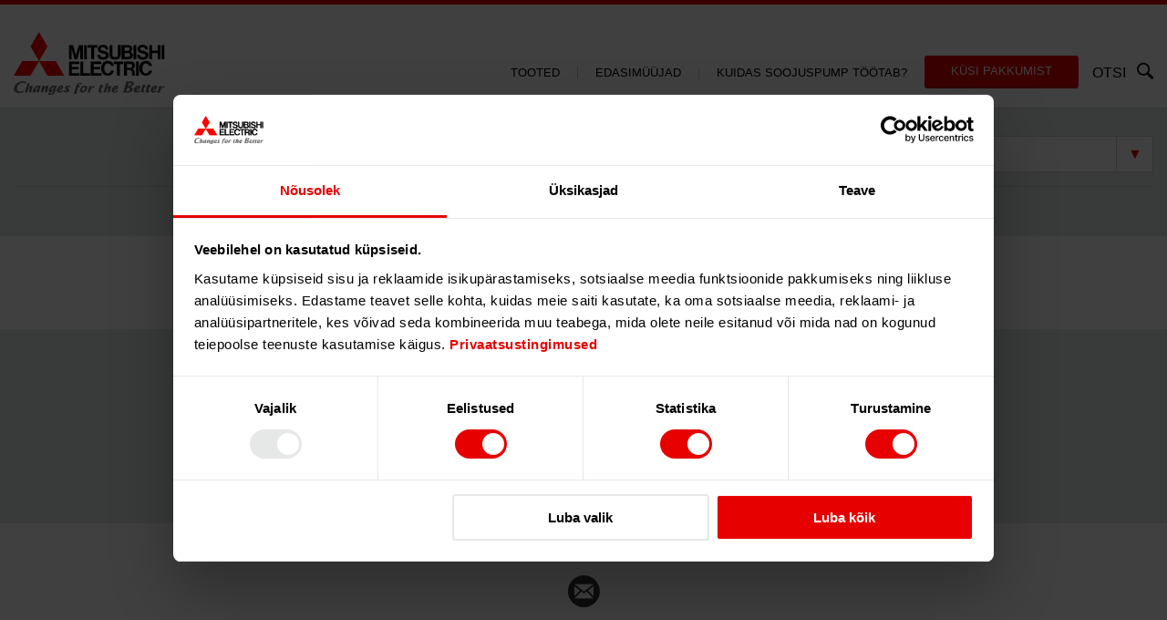

--- FILE ---
content_type: text/html; charset=UTF-8
request_url: https://www.mitsubishikodusoojus.ee/category/massa/
body_size: 26745
content:

<!doctype html>
<!--[if IE 8]>    <html xmlns:ng="http://angularjs.org" id="ng-app" ng-app="mitsubishivillavarme" class="no-js ie8 oldie" lang="et" > <![endif]-->
<!--[if IE 9]>    <html xmlns:ng="http://angularjs.org" id="ng-app" ng-app="mitsubishivillavarme" class="no-js ie9 oldie" lang="et" > <![endif]-->
<!--[if gt IE 9]><!--> <html ng-app="mitsubishivillavarme" class="no-js" lang="et"> <!--<![endif]-->
<head>

	<meta charset="UTF-8" />
	<!-- Mobile viewport optimized: j.mp/bplateviewport -->
  	<meta name="viewport" content="width=device-width,initial-scale=1">
	<meta name="facebook-domain-verification" content="rvpzopsru6kakmhvdmlc78pit5q4eg" />

    <link rel="stylesheet" href="https://www.mitsubishikodusoojus.ee/wp-content/themes/mitsubishivillavarme-theme/css/jquery.fancybox.min.css">
  	<link rel="stylesheet" href="https://www.mitsubishikodusoojus.ee/wp-content/themes/mitsubishivillavarme-theme/css/main.css?ver=1.0.7">
	<link rel="shortcut icon" href="https://www.mitsubishikodusoojus.ee/wp-content/themes/mitsubishivillavarme-theme/img/favicon.png" type="image/x-icon" />

	<script src="//cdnjs.cloudflare.com/ajax/libs/modernizr/2.8.3/modernizr.min.js"></script>

	<title>Mitsubishikodusoojus koduleht</title>

	<script>
		var global = {
			appUrl : 'https://www.mitsubishikodusoojus.ee'
		};
	</script>


	<style>
		.hero{
			display: none;
		}

	</style>

<script type="text/javascript" data-cookieconsent="ignore">
	window.dataLayer = window.dataLayer || [];

	function gtag() {
		dataLayer.push(arguments);
	}

	gtag("consent", "default", {
		ad_personalization: "denied",
		ad_storage: "denied",
		ad_user_data: "denied",
		analytics_storage: "denied",
		functionality_storage: "denied",
		personalization_storage: "denied",
		security_storage: "granted",
		wait_for_update: 500,
	});
	gtag("set", "ads_data_redaction", true);
	</script>
<script type="text/javascript" data-cookieconsent="ignore">
		(function (w, d, s, l, i) {
		w[l] = w[l] || [];
		w[l].push({'gtm.start': new Date().getTime(), event: 'gtm.js'});
		var f = d.getElementsByTagName(s)[0], j = d.createElement(s), dl = l !== 'dataLayer' ? '&l=' + l : '';
		j.async = true;
		j.src = 'https://www.googletagmanager.com/gtm.js?id=' + i + dl;
		f.parentNode.insertBefore(j, f);
	})(
		window,
		document,
		'script',
		'dataLayer',
		'GTM-WCXZT8L'
	);
</script>
<script type="text/javascript"
		id="Cookiebot"
		src="https://consent.cookiebot.com/uc.js"
		data-implementation="wp"
		data-cbid="4bd409ba-86aa-4cc2-91fa-d35934349426"
						data-culture="ET"
				data-blockingmode="auto"
	></script>
<meta name='robots' content='noindex, follow' />
	<style>img:is([sizes="auto" i], [sizes^="auto," i]) { contain-intrinsic-size: 3000px 1500px }</style>
	
	<!-- This site is optimized with the Yoast SEO plugin v26.3 - https://yoast.com/wordpress/plugins/seo/ -->
	<meta property="og:locale" content="et_EE" />
	<meta property="og:type" content="article" />
	<meta property="og:title" content="Mässa Archives - Mitsubishikodusoojus" />
	<meta property="og:url" content="https://www.mitsubishikodusoojus.ee/category/massa/" />
	<meta property="og:site_name" content="Mitsubishikodusoojus" />
	<meta name="twitter:card" content="summary_large_image" />
	<script type="application/ld+json" class="yoast-schema-graph">{"@context":"https://schema.org","@graph":[{"@type":"CollectionPage","@id":"https://www.mitsubishikodusoojus.ee/category/massa/","url":"https://www.mitsubishikodusoojus.ee/category/massa/","name":"Mässa Archives - Mitsubishikodusoojus","isPartOf":{"@id":"https://www.mitsubishikodusoojus.ee/#website"},"breadcrumb":{"@id":"https://www.mitsubishikodusoojus.ee/category/massa/#breadcrumb"},"inLanguage":"et"},{"@type":"BreadcrumbList","@id":"https://www.mitsubishikodusoojus.ee/category/massa/#breadcrumb","itemListElement":[{"@type":"ListItem","position":1,"name":"Home","item":"https://www.mitsubishikodusoojus.ee/"},{"@type":"ListItem","position":2,"name":"Mässa"}]},{"@type":"WebSite","@id":"https://www.mitsubishikodusoojus.ee/#website","url":"https://www.mitsubishikodusoojus.ee/","name":"Mitsubishikodusoojus","description":"Mitsubishikodusoojus koduleht","potentialAction":[{"@type":"SearchAction","target":{"@type":"EntryPoint","urlTemplate":"https://www.mitsubishikodusoojus.ee/?s={search_term_string}"},"query-input":{"@type":"PropertyValueSpecification","valueRequired":true,"valueName":"search_term_string"}}],"inLanguage":"et"}]}</script>
	<!-- / Yoast SEO plugin. -->


<script type="text/javascript">
/* <![CDATA[ */
window._wpemojiSettings = {"baseUrl":"https:\/\/s.w.org\/images\/core\/emoji\/16.0.1\/72x72\/","ext":".png","svgUrl":"https:\/\/s.w.org\/images\/core\/emoji\/16.0.1\/svg\/","svgExt":".svg","source":{"concatemoji":"https:\/\/www.mitsubishikodusoojus.ee\/wp-includes\/js\/wp-emoji-release.min.js?ver=6.8.3"}};
/*! This file is auto-generated */
!function(s,n){var o,i,e;function c(e){try{var t={supportTests:e,timestamp:(new Date).valueOf()};sessionStorage.setItem(o,JSON.stringify(t))}catch(e){}}function p(e,t,n){e.clearRect(0,0,e.canvas.width,e.canvas.height),e.fillText(t,0,0);var t=new Uint32Array(e.getImageData(0,0,e.canvas.width,e.canvas.height).data),a=(e.clearRect(0,0,e.canvas.width,e.canvas.height),e.fillText(n,0,0),new Uint32Array(e.getImageData(0,0,e.canvas.width,e.canvas.height).data));return t.every(function(e,t){return e===a[t]})}function u(e,t){e.clearRect(0,0,e.canvas.width,e.canvas.height),e.fillText(t,0,0);for(var n=e.getImageData(16,16,1,1),a=0;a<n.data.length;a++)if(0!==n.data[a])return!1;return!0}function f(e,t,n,a){switch(t){case"flag":return n(e,"\ud83c\udff3\ufe0f\u200d\u26a7\ufe0f","\ud83c\udff3\ufe0f\u200b\u26a7\ufe0f")?!1:!n(e,"\ud83c\udde8\ud83c\uddf6","\ud83c\udde8\u200b\ud83c\uddf6")&&!n(e,"\ud83c\udff4\udb40\udc67\udb40\udc62\udb40\udc65\udb40\udc6e\udb40\udc67\udb40\udc7f","\ud83c\udff4\u200b\udb40\udc67\u200b\udb40\udc62\u200b\udb40\udc65\u200b\udb40\udc6e\u200b\udb40\udc67\u200b\udb40\udc7f");case"emoji":return!a(e,"\ud83e\udedf")}return!1}function g(e,t,n,a){var r="undefined"!=typeof WorkerGlobalScope&&self instanceof WorkerGlobalScope?new OffscreenCanvas(300,150):s.createElement("canvas"),o=r.getContext("2d",{willReadFrequently:!0}),i=(o.textBaseline="top",o.font="600 32px Arial",{});return e.forEach(function(e){i[e]=t(o,e,n,a)}),i}function t(e){var t=s.createElement("script");t.src=e,t.defer=!0,s.head.appendChild(t)}"undefined"!=typeof Promise&&(o="wpEmojiSettingsSupports",i=["flag","emoji"],n.supports={everything:!0,everythingExceptFlag:!0},e=new Promise(function(e){s.addEventListener("DOMContentLoaded",e,{once:!0})}),new Promise(function(t){var n=function(){try{var e=JSON.parse(sessionStorage.getItem(o));if("object"==typeof e&&"number"==typeof e.timestamp&&(new Date).valueOf()<e.timestamp+604800&&"object"==typeof e.supportTests)return e.supportTests}catch(e){}return null}();if(!n){if("undefined"!=typeof Worker&&"undefined"!=typeof OffscreenCanvas&&"undefined"!=typeof URL&&URL.createObjectURL&&"undefined"!=typeof Blob)try{var e="postMessage("+g.toString()+"("+[JSON.stringify(i),f.toString(),p.toString(),u.toString()].join(",")+"));",a=new Blob([e],{type:"text/javascript"}),r=new Worker(URL.createObjectURL(a),{name:"wpTestEmojiSupports"});return void(r.onmessage=function(e){c(n=e.data),r.terminate(),t(n)})}catch(e){}c(n=g(i,f,p,u))}t(n)}).then(function(e){for(var t in e)n.supports[t]=e[t],n.supports.everything=n.supports.everything&&n.supports[t],"flag"!==t&&(n.supports.everythingExceptFlag=n.supports.everythingExceptFlag&&n.supports[t]);n.supports.everythingExceptFlag=n.supports.everythingExceptFlag&&!n.supports.flag,n.DOMReady=!1,n.readyCallback=function(){n.DOMReady=!0}}).then(function(){return e}).then(function(){var e;n.supports.everything||(n.readyCallback(),(e=n.source||{}).concatemoji?t(e.concatemoji):e.wpemoji&&e.twemoji&&(t(e.twemoji),t(e.wpemoji)))}))}((window,document),window._wpemojiSettings);
/* ]]> */
</script>
<style id='wp-emoji-styles-inline-css' type='text/css'>

	img.wp-smiley, img.emoji {
		display: inline !important;
		border: none !important;
		box-shadow: none !important;
		height: 1em !important;
		width: 1em !important;
		margin: 0 0.07em !important;
		vertical-align: -0.1em !important;
		background: none !important;
		padding: 0 !important;
	}
</style>
<link rel='stylesheet' id='wp-block-library-css' href='https://www.mitsubishikodusoojus.ee/wp-includes/css/dist/block-library/style.min.css?ver=6.8.3' type='text/css' media='all' />
<style id='classic-theme-styles-inline-css' type='text/css'>
/*! This file is auto-generated */
.wp-block-button__link{color:#fff;background-color:#32373c;border-radius:9999px;box-shadow:none;text-decoration:none;padding:calc(.667em + 2px) calc(1.333em + 2px);font-size:1.125em}.wp-block-file__button{background:#32373c;color:#fff;text-decoration:none}
</style>
<style id='global-styles-inline-css' type='text/css'>
:root{--wp--preset--aspect-ratio--square: 1;--wp--preset--aspect-ratio--4-3: 4/3;--wp--preset--aspect-ratio--3-4: 3/4;--wp--preset--aspect-ratio--3-2: 3/2;--wp--preset--aspect-ratio--2-3: 2/3;--wp--preset--aspect-ratio--16-9: 16/9;--wp--preset--aspect-ratio--9-16: 9/16;--wp--preset--color--black: #000000;--wp--preset--color--cyan-bluish-gray: #abb8c3;--wp--preset--color--white: #ffffff;--wp--preset--color--pale-pink: #f78da7;--wp--preset--color--vivid-red: #cf2e2e;--wp--preset--color--luminous-vivid-orange: #ff6900;--wp--preset--color--luminous-vivid-amber: #fcb900;--wp--preset--color--light-green-cyan: #7bdcb5;--wp--preset--color--vivid-green-cyan: #00d084;--wp--preset--color--pale-cyan-blue: #8ed1fc;--wp--preset--color--vivid-cyan-blue: #0693e3;--wp--preset--color--vivid-purple: #9b51e0;--wp--preset--gradient--vivid-cyan-blue-to-vivid-purple: linear-gradient(135deg,rgba(6,147,227,1) 0%,rgb(155,81,224) 100%);--wp--preset--gradient--light-green-cyan-to-vivid-green-cyan: linear-gradient(135deg,rgb(122,220,180) 0%,rgb(0,208,130) 100%);--wp--preset--gradient--luminous-vivid-amber-to-luminous-vivid-orange: linear-gradient(135deg,rgba(252,185,0,1) 0%,rgba(255,105,0,1) 100%);--wp--preset--gradient--luminous-vivid-orange-to-vivid-red: linear-gradient(135deg,rgba(255,105,0,1) 0%,rgb(207,46,46) 100%);--wp--preset--gradient--very-light-gray-to-cyan-bluish-gray: linear-gradient(135deg,rgb(238,238,238) 0%,rgb(169,184,195) 100%);--wp--preset--gradient--cool-to-warm-spectrum: linear-gradient(135deg,rgb(74,234,220) 0%,rgb(151,120,209) 20%,rgb(207,42,186) 40%,rgb(238,44,130) 60%,rgb(251,105,98) 80%,rgb(254,248,76) 100%);--wp--preset--gradient--blush-light-purple: linear-gradient(135deg,rgb(255,206,236) 0%,rgb(152,150,240) 100%);--wp--preset--gradient--blush-bordeaux: linear-gradient(135deg,rgb(254,205,165) 0%,rgb(254,45,45) 50%,rgb(107,0,62) 100%);--wp--preset--gradient--luminous-dusk: linear-gradient(135deg,rgb(255,203,112) 0%,rgb(199,81,192) 50%,rgb(65,88,208) 100%);--wp--preset--gradient--pale-ocean: linear-gradient(135deg,rgb(255,245,203) 0%,rgb(182,227,212) 50%,rgb(51,167,181) 100%);--wp--preset--gradient--electric-grass: linear-gradient(135deg,rgb(202,248,128) 0%,rgb(113,206,126) 100%);--wp--preset--gradient--midnight: linear-gradient(135deg,rgb(2,3,129) 0%,rgb(40,116,252) 100%);--wp--preset--font-size--small: 13px;--wp--preset--font-size--medium: 20px;--wp--preset--font-size--large: 36px;--wp--preset--font-size--x-large: 42px;--wp--preset--spacing--20: 0.44rem;--wp--preset--spacing--30: 0.67rem;--wp--preset--spacing--40: 1rem;--wp--preset--spacing--50: 1.5rem;--wp--preset--spacing--60: 2.25rem;--wp--preset--spacing--70: 3.38rem;--wp--preset--spacing--80: 5.06rem;--wp--preset--shadow--natural: 6px 6px 9px rgba(0, 0, 0, 0.2);--wp--preset--shadow--deep: 12px 12px 50px rgba(0, 0, 0, 0.4);--wp--preset--shadow--sharp: 6px 6px 0px rgba(0, 0, 0, 0.2);--wp--preset--shadow--outlined: 6px 6px 0px -3px rgba(255, 255, 255, 1), 6px 6px rgba(0, 0, 0, 1);--wp--preset--shadow--crisp: 6px 6px 0px rgba(0, 0, 0, 1);}:where(.is-layout-flex){gap: 0.5em;}:where(.is-layout-grid){gap: 0.5em;}body .is-layout-flex{display: flex;}.is-layout-flex{flex-wrap: wrap;align-items: center;}.is-layout-flex > :is(*, div){margin: 0;}body .is-layout-grid{display: grid;}.is-layout-grid > :is(*, div){margin: 0;}:where(.wp-block-columns.is-layout-flex){gap: 2em;}:where(.wp-block-columns.is-layout-grid){gap: 2em;}:where(.wp-block-post-template.is-layout-flex){gap: 1.25em;}:where(.wp-block-post-template.is-layout-grid){gap: 1.25em;}.has-black-color{color: var(--wp--preset--color--black) !important;}.has-cyan-bluish-gray-color{color: var(--wp--preset--color--cyan-bluish-gray) !important;}.has-white-color{color: var(--wp--preset--color--white) !important;}.has-pale-pink-color{color: var(--wp--preset--color--pale-pink) !important;}.has-vivid-red-color{color: var(--wp--preset--color--vivid-red) !important;}.has-luminous-vivid-orange-color{color: var(--wp--preset--color--luminous-vivid-orange) !important;}.has-luminous-vivid-amber-color{color: var(--wp--preset--color--luminous-vivid-amber) !important;}.has-light-green-cyan-color{color: var(--wp--preset--color--light-green-cyan) !important;}.has-vivid-green-cyan-color{color: var(--wp--preset--color--vivid-green-cyan) !important;}.has-pale-cyan-blue-color{color: var(--wp--preset--color--pale-cyan-blue) !important;}.has-vivid-cyan-blue-color{color: var(--wp--preset--color--vivid-cyan-blue) !important;}.has-vivid-purple-color{color: var(--wp--preset--color--vivid-purple) !important;}.has-black-background-color{background-color: var(--wp--preset--color--black) !important;}.has-cyan-bluish-gray-background-color{background-color: var(--wp--preset--color--cyan-bluish-gray) !important;}.has-white-background-color{background-color: var(--wp--preset--color--white) !important;}.has-pale-pink-background-color{background-color: var(--wp--preset--color--pale-pink) !important;}.has-vivid-red-background-color{background-color: var(--wp--preset--color--vivid-red) !important;}.has-luminous-vivid-orange-background-color{background-color: var(--wp--preset--color--luminous-vivid-orange) !important;}.has-luminous-vivid-amber-background-color{background-color: var(--wp--preset--color--luminous-vivid-amber) !important;}.has-light-green-cyan-background-color{background-color: var(--wp--preset--color--light-green-cyan) !important;}.has-vivid-green-cyan-background-color{background-color: var(--wp--preset--color--vivid-green-cyan) !important;}.has-pale-cyan-blue-background-color{background-color: var(--wp--preset--color--pale-cyan-blue) !important;}.has-vivid-cyan-blue-background-color{background-color: var(--wp--preset--color--vivid-cyan-blue) !important;}.has-vivid-purple-background-color{background-color: var(--wp--preset--color--vivid-purple) !important;}.has-black-border-color{border-color: var(--wp--preset--color--black) !important;}.has-cyan-bluish-gray-border-color{border-color: var(--wp--preset--color--cyan-bluish-gray) !important;}.has-white-border-color{border-color: var(--wp--preset--color--white) !important;}.has-pale-pink-border-color{border-color: var(--wp--preset--color--pale-pink) !important;}.has-vivid-red-border-color{border-color: var(--wp--preset--color--vivid-red) !important;}.has-luminous-vivid-orange-border-color{border-color: var(--wp--preset--color--luminous-vivid-orange) !important;}.has-luminous-vivid-amber-border-color{border-color: var(--wp--preset--color--luminous-vivid-amber) !important;}.has-light-green-cyan-border-color{border-color: var(--wp--preset--color--light-green-cyan) !important;}.has-vivid-green-cyan-border-color{border-color: var(--wp--preset--color--vivid-green-cyan) !important;}.has-pale-cyan-blue-border-color{border-color: var(--wp--preset--color--pale-cyan-blue) !important;}.has-vivid-cyan-blue-border-color{border-color: var(--wp--preset--color--vivid-cyan-blue) !important;}.has-vivid-purple-border-color{border-color: var(--wp--preset--color--vivid-purple) !important;}.has-vivid-cyan-blue-to-vivid-purple-gradient-background{background: var(--wp--preset--gradient--vivid-cyan-blue-to-vivid-purple) !important;}.has-light-green-cyan-to-vivid-green-cyan-gradient-background{background: var(--wp--preset--gradient--light-green-cyan-to-vivid-green-cyan) !important;}.has-luminous-vivid-amber-to-luminous-vivid-orange-gradient-background{background: var(--wp--preset--gradient--luminous-vivid-amber-to-luminous-vivid-orange) !important;}.has-luminous-vivid-orange-to-vivid-red-gradient-background{background: var(--wp--preset--gradient--luminous-vivid-orange-to-vivid-red) !important;}.has-very-light-gray-to-cyan-bluish-gray-gradient-background{background: var(--wp--preset--gradient--very-light-gray-to-cyan-bluish-gray) !important;}.has-cool-to-warm-spectrum-gradient-background{background: var(--wp--preset--gradient--cool-to-warm-spectrum) !important;}.has-blush-light-purple-gradient-background{background: var(--wp--preset--gradient--blush-light-purple) !important;}.has-blush-bordeaux-gradient-background{background: var(--wp--preset--gradient--blush-bordeaux) !important;}.has-luminous-dusk-gradient-background{background: var(--wp--preset--gradient--luminous-dusk) !important;}.has-pale-ocean-gradient-background{background: var(--wp--preset--gradient--pale-ocean) !important;}.has-electric-grass-gradient-background{background: var(--wp--preset--gradient--electric-grass) !important;}.has-midnight-gradient-background{background: var(--wp--preset--gradient--midnight) !important;}.has-small-font-size{font-size: var(--wp--preset--font-size--small) !important;}.has-medium-font-size{font-size: var(--wp--preset--font-size--medium) !important;}.has-large-font-size{font-size: var(--wp--preset--font-size--large) !important;}.has-x-large-font-size{font-size: var(--wp--preset--font-size--x-large) !important;}
:where(.wp-block-post-template.is-layout-flex){gap: 1.25em;}:where(.wp-block-post-template.is-layout-grid){gap: 1.25em;}
:where(.wp-block-columns.is-layout-flex){gap: 2em;}:where(.wp-block-columns.is-layout-grid){gap: 2em;}
:root :where(.wp-block-pullquote){font-size: 1.5em;line-height: 1.6;}
</style>
<link rel='stylesheet' id='agile-store-locator-init-css' href='https://www.mitsubishikodusoojus.ee/wp-content/plugins/agile-store-locator/public/css/init.css?ver=5.1.1' type='text/css' media='all' />
<link rel='stylesheet' id='dnd-upload-cf7-css' href='https://www.mitsubishikodusoojus.ee/wp-content/plugins/drag-and-drop-multiple-file-upload-contact-form-7/assets/css/dnd-upload-cf7.css?ver=1.3.9.2' type='text/css' media='all' />
<link rel='stylesheet' id='contact-form-7-css' href='https://www.mitsubishikodusoojus.ee/wp-content/plugins/contact-form-7/includes/css/styles.css?ver=6.1.3' type='text/css' media='all' />
<link rel='stylesheet' id='searchandfilter-css' href='https://www.mitsubishikodusoojus.ee/wp-content/plugins/search-filter/style.css?ver=1' type='text/css' media='all' />
<link rel='stylesheet' id='buttons-css' href='https://www.mitsubishikodusoojus.ee/wp-includes/css/buttons.min.css?ver=6.8.3' type='text/css' media='all' />
<link rel='stylesheet' id='dashicons-css' href='https://www.mitsubishikodusoojus.ee/wp-includes/css/dashicons.min.css?ver=6.8.3' type='text/css' media='all' />
<link rel='stylesheet' id='mediaelement-css' href='https://www.mitsubishikodusoojus.ee/wp-includes/js/mediaelement/mediaelementplayer-legacy.min.css?ver=4.2.17' type='text/css' media='all' />
<link rel='stylesheet' id='wp-mediaelement-css' href='https://www.mitsubishikodusoojus.ee/wp-includes/js/mediaelement/wp-mediaelement.min.css?ver=6.8.3' type='text/css' media='all' />
<link rel='stylesheet' id='media-views-css' href='https://www.mitsubishikodusoojus.ee/wp-includes/css/media-views.min.css?ver=6.8.3' type='text/css' media='all' />
<link rel='stylesheet' id='imgareaselect-css' href='https://www.mitsubishikodusoojus.ee/wp-includes/js/imgareaselect/imgareaselect.css?ver=0.9.8' type='text/css' media='all' />
<link rel='stylesheet' id='parent-theme-css' href='https://www.mitsubishikodusoojus.ee/wp-content/themes/mitsubishivillavarme-theme/style.css?ver=1.0.7' type='text/css' media='all' />
<script type="text/javascript" src="https://www.mitsubishikodusoojus.ee/wp-includes/js/jquery/jquery.min.js?ver=3.7.1" id="jquery-core-js"></script>
<script type="text/javascript" src="https://www.mitsubishikodusoojus.ee/wp-includes/js/jquery/jquery-migrate.min.js?ver=3.4.1" id="jquery-migrate-js"></script>
<script type="text/javascript" id="utils-js-extra">
/* <![CDATA[ */
var userSettings = {"url":"\/","uid":"0","time":"1768716766","secure":"1"};
/* ]]> */
</script>
<script type="text/javascript" src="https://www.mitsubishikodusoojus.ee/wp-includes/js/utils.min.js?ver=6.8.3" id="utils-js"></script>
<script type="text/javascript" src="https://www.mitsubishikodusoojus.ee/wp-includes/js/plupload/moxie.min.js?ver=1.3.5.1" id="moxiejs-js"></script>
<script type="text/javascript" src="https://www.mitsubishikodusoojus.ee/wp-includes/js/plupload/plupload.min.js?ver=2.1.9" id="plupload-js"></script>
<!--[if lt IE 8]>
<script type="text/javascript" src="https://www.mitsubishikodusoojus.ee/wp-includes/js/json2.min.js?ver=2015-05-03" id="json2-js"></script>
<![endif]-->
<link rel="https://api.w.org/" href="https://www.mitsubishikodusoojus.ee/wp-json/" /><link rel="alternate" title="JSON" type="application/json" href="https://www.mitsubishikodusoojus.ee/wp-json/wp/v2/categories/55" /><script type="text/javascript">
	window._se_plugin_version = '8.1.9';
</script>
</head>

<body class="archive category category-massa category-55 wp-theme-mitsubishivillavarme-theme wp-child-theme-mitsubishivillavarme-theme-villa blog-1" ng-controller="MainController as ctrl" ng-cloak>
	
	<!-- Facebook Pixel Code -->
	<script data-cookieconsent="ignore">
	!function(f,b,e,v,n,t,s)
	{if(f.fbq)return;n=f.fbq=function(){n.callMethod?
	n.callMethod.apply(n,arguments):n.queue.push(arguments)};
	if(!f._fbq)f._fbq=n;n.push=n;n.loaded=!0;n.version='2.0';
	n.queue=[];t=b.createElement(e);t.async=!0;
	t.src=v;s=b.getElementsByTagName(e)[0];
	s.parentNode.insertBefore(t,s)}(window, document,'script',
	'https://connect.facebook.net/en_US/fbevents.js');
	fbq('consent', 'revoke');
	fbq('init', '261333404247905');
	fbq('track', 'PageView');
    window.addEventListener('CookiebotOnConsentReady',function(e){
    fbq('consent',Cookiebot.consent.marketing?'grant':'revoke')},!1)
	</script>
	<!-- End Facebook Pixel Code -->

	<div id="fb-root"></div>
	<script>
	  window.fbAsyncInit = function() {
	    FB.init({
	      appId      : '736423643133546',
	      xfbml      : true,
	      version    : 'v2.3'
	    });
	  };

	  (function(d, s, id){
	     var js, fjs = d.getElementsByTagName(s)[0];
	     if (d.getElementById(id)) {return;}
	     js = d.createElement(s); js.id = id;
	     js.src = "//connect.facebook.net/en_US/sdk.js";
	     fjs.parentNode.insertBefore(js, fjs);
	   }(document, 'script', 'facebook-jssdk'));
	</script>

	<header class="module">
		<div class="inner">

			<h1 class="offscreen">Õhksoojuspumbad, soojuspumbad, õhukonditsioneerid, ventilatsiooniseadmed</h1>

			<div class="logo">
				<a href="https://www.mitsubishikodusoojus.ee">
					<img src="https://www.mitsubishikodusoojus.ee/wp-content/themes/mitsubishivillavarme-theme/img/mitsubishi-logo.svg" alt="">
				</a>
			</div>

			<div class="topmenu">
				<div class="main-nav">
					<ul class="search">
						<li>
							<p class="label" ng-click="vm.showSearch = !vm.showSearch">Otsi</p>
							<a href="javascript:void(0)" ng-click="vm.showSearch = !vm.showSearch"><svg class="search-svg" viewBox="0 0 1024 1024"><path d="M655.284 808.41c-139.985 139.985-367.844 139.985-507.828 0-139.871-140.023-139.871-367.692 0-507.714 124.738-124.587 318.805-137.937 458.638-40.581 2.996-13.919 9.785-27.269 20.594-38.078l203.7-203.852c29.81-29.62 77.786-29.62 107.292 0 29.772 29.62 29.772 77.634 0 107.255l-203.738 203.852c-10.809 10.809-24.121 17.484-38.040 20.442 97.318 140.023 83.968 334.089-40.619 458.676v0zM590.848 364.98c-104.448-104.41-274.508-104.41-378.956 0-104.448 104.6-104.448 274.546 0 379.145 104.448 104.41 274.508 104.41 378.956 0 104.448-104.6 104.448-274.546 0-379.145v0z"/></svg></a>
						</li>
					</ul>
					<div class="menubutton">
						<span class="icon-sortlist" ng-click="vm.showMenu = !vm.showMenu"></span>
					</div>
					<nav class="height-anim" ng-class="{ show: vm.showMenu }">
						<div class="header-main-menu"><ul id="menu-peamenuu" class="menu"><li id="menu-item-110" class="menu-item menu-item-type-post_type menu-item-object-page menu-item-110"><a href="https://www.mitsubishikodusoojus.ee/soojuspumbad/"><h3>Tooted</h3></a></li>
<li id="menu-item-6364" class="menu-item menu-item-type-post_type menu-item-object-page menu-item-6364"><a href="https://www.mitsubishikodusoojus.ee/edasimyyjad/"><h3>Edasimüüjad</h3></a></li>
<li id="menu-item-5077" class="menu-item menu-item-type-post_type menu-item-object-page menu-item-5077"><a href="https://www.mitsubishikodusoojus.ee/kuidas-soojuspump-tootab/"><h3>Kuidas soojuspump töötab?</h3></a></li>
<li id="menu-item-3043" class="btn btn-accent menu-item menu-item-type-custom menu-item-object-custom menu-item-3043"><a href="https://www.mitsubishikodusoojus.ee/edasimyyjad/#offert"><h3>Küsi pakkumist</h3></a></li>
</ul></div>					</nav>
				</div>
			</div>
		</div>


		<div style="display: none;" class="loginbar gray height-anim" ng-if="vm.showLogin">
			<div class="inner">
				<form action="https://www.mitsubishikodusoojus.ee/wp-login.php" method="post">
					<label for="username">
						<input autofocus tabindex="1" type="text" name="log" id="username" placeholder="Användarnamn">
						<a class="forgot-pw-link read-more" href="https://www.mitsubishikodusoojus.ee/wp-login.php?action=lostpassword">Glömt lösenord</a>
					</label>

					<label for="password">
						<input tabindex="2" type="password" name="pwd" id="password" placeholder="Lösenord">
						<!--a href="#" class="read-more">Behöver du ett lösen?</a-->
					</label>

					<label class="login-submit">
						<button class="btn btn-accent">Logga in</button>
					</label>
					<input type="hidden" name="redirect_to" value="http://www.mitsubishikodusoojus.ee/category/massa/">
				</form>
			</div>
		</div>
        		
		<div class="searchbar gray-dark height-anim " ng-class="{'yeppa' : vm.showSearch}">
			<div class="inner">
				<div class="functions-wrapper">
										<form action="https://www.mitsubishikodusoojus.ee/">
						<input type="text" name="s" placeholder="Otsingusõna" id="search"><button class="square lrg"><svg class="search-svg" viewBox="0 0 1024 1024"><path d="M655.284 808.41c-139.985 139.985-367.844 139.985-507.828 0-139.871-140.023-139.871-367.692 0-507.714 124.738-124.587 318.805-137.937 458.638-40.581 2.996-13.919 9.785-27.269 20.594-38.078l203.7-203.852c29.81-29.62 77.786-29.62 107.292 0 29.772 29.62 29.772 77.634 0 107.255l-203.738 203.852c-10.809 10.809-24.121 17.484-38.040 20.442 97.318 140.023 83.968 334.089-40.619 458.676v0zM590.848 364.98c-104.448-104.41-274.508-104.41-378.956 0-104.448 104.6-104.448 274.546 0 379.145 104.448 104.41 274.508 104.41 378.956 0 104.448-104.6 104.448-274.546 0-379.145v0z"/></svg></button>
					</form>
				</div>
				<span class="arrow">
					&#x25BC;
				</span>
			</div>
		</div>

	</header>
	
	<div class="module post-filter">
		<div class="inner">
			<div class="align-right">
				<div class="select">
					<select name="event-dropdown"
					        onchange='document.location.href=this.options[this.selectedIndex].value;'>
						<option value="https://www.mitsubishikodusoojus.ee/uudised/">Kõik uudised</option>
						<option value="https://www.mitsubishikodusoojus.ee/category/event">Event</option><option value="https://www.mitsubishikodusoojus.ee/category/information">Information</option><option value="https://www.mitsubishikodusoojus.ee/category/lansering">Lansering</option> selected='selected'<option value="https://www.mitsubishikodusoojus.ee/category/massa" selected='selected'>Mässa</option><option value="https://www.mitsubishikodusoojus.ee/category/tooteuudised">Tooteuudised</option>					</select>
				</div>
			</div>
						<h2>Uudised : Mässa </h2>

		</div>

	</div>

	<div class="module latest_news">
		<div class="inner">

			
		</div>
	</div>

	
<div class="module simple-fieldset gray">
	<div class="inner">
		<h2>Ei leidnud seda, mida otsisite?</h2>
		<form action="https://www.mitsubishikodusoojus.ee/">
			<fieldset>
				<input type="text" name="s" placeholder="Otsi"/><button class="square"><svg class="search-svg" viewBox="0 0 1024 1024"><path d="M655.284 808.41c-139.985 139.985-367.844 139.985-507.828 0-139.871-140.023-139.871-367.692 0-507.714 124.738-124.587 318.805-137.937 458.638-40.581 2.996-13.919 9.785-27.269 20.594-38.078l203.7-203.852c29.81-29.62 77.786-29.62 107.292 0 29.772 29.62 29.772 77.634 0 107.255l-203.738 203.852c-10.809 10.809-24.121 17.484-38.040 20.442 97.318 140.023 83.968 334.089-40.619 458.676v0zM590.848 364.98c-104.448-104.41-274.508-104.41-378.956 0-104.448 104.6-104.448 274.546 0 379.145 104.448 104.41 274.508 104.41 378.956 0 104.448-104.6 104.448-274.546 0-379.145v0z"/></svg></button>
			</fieldset>
		</form>
	</div>
</div>
		
<div class="module share_footer ">
	<div class="inner">
		<ul>
            			<li class="mail" me-share="mail">
                <a href="mailto:?subject=Mitsubishi Electric - mitsubishikodusoojus.ee&body=https%3A%2F%2Fwww.mitsubishikodusoojus.ee%2Fcategory%2Fmassa%2F"><span class="icon-mail"></span></a>
			</li>
		</ul>
	</div>
</div>
	<footer id="mainFooter" class="module gray-dark">
		<h2 class="offscreen">Jaluse menüü</h2>
		<div class="inner">
			<div class="footer-menu">
				<h3>Meie soojuspumbad</h3>
				<div class="menu-meie-soojuspumbad-container"><ul id="menu-meie-soojuspumbad" class="menu"><li id="menu-item-583" class="menu-item menu-item-type-custom menu-item-object-custom menu-item-583"><a href="/soojuspumbad/ohksoojuspump/">Õhk-õhk soojuspumbad</a></li>
<li id="menu-item-584" class="menu-item menu-item-type-custom menu-item-object-custom menu-item-584"><a href="/soojuspumbad/ohkvesisoojuspump/">Õhk-vesi-soojuspumbad</a></li>
<li id="menu-item-585" class="menu-item menu-item-type-custom menu-item-object-custom menu-item-585"><a href="/soojuspumbad/ohukonditsioneerid/">Õhukonditsioneerid</a></li>
<li id="menu-item-586" class="menu-item menu-item-type-custom menu-item-object-custom menu-item-586"><a href="/soojuspumbad/ventilatsioon-kuivati/">Ventilatsioon ja õhu kuivatamine</a></li>
<li id="menu-item-593" class="menu-item menu-item-type-post_type menu-item-object-page menu-item-593"><a href="https://www.mitsubishikodusoojus.ee/soojuspump-mitsubishi-electric/">Soojuspump Mitsubishi Electricult</a></li>
<li id="menu-item-1026" class="menu-item menu-item-type-custom menu-item-object-custom menu-item-1026"><a href="/varmepump/melcloud-wifi-app/">Soojuspumba seire ja juhtimine</a></li>
</ul></div>			</div>
			<div class="footer-menu">
				<h3>Soojuspumbad</h3>
				<div class="menu-soojuspumbad-container"><ul id="menu-soojuspumbad" class="menu"><li id="menu-item-581" class="menu-item menu-item-type-post_type menu-item-object-page menu-item-581"><a href="https://www.mitsubishikodusoojus.ee/soojuspumpadest/">Soojuspumpadest</a></li>
<li id="menu-item-578" class="menu-item menu-item-type-post_type menu-item-object-page menu-item-578"><a href="https://www.mitsubishikodusoojus.ee/kuidas-soojuspump-tootab/">Kuidas soojuspump töötab?</a></li>
<li id="menu-item-577" class="menu-item menu-item-type-post_type menu-item-object-page menu-item-577"><a href="https://www.mitsubishikodusoojus.ee/soojuspumba_vahetamine/">Soojuspumba vahetamine</a></li>
<li id="menu-item-580" class="menu-item menu-item-type-post_type menu-item-object-page menu-item-580"><a href="https://www.mitsubishikodusoojus.ee/oluline-info-soojuspumba-valimisel/">Oluline teave enne soojuspumba valimist</a></li>
<li id="menu-item-305" class="menu-item menu-item-type-post_type menu-item-object-page menu-item-305"><a href="https://www.mitsubishikodusoojus.ee/olemasolev-systeem/">Olemasolev süsteem</a></li>
<li id="menu-item-296" class="menu-item menu-item-type-post_type menu-item-object-page menu-item-296"><a href="https://www.mitsubishikodusoojus.ee/vaiksed-soojuspumbad/">Vaiksed soojuspumbad</a></li>
<li id="menu-item-295" class="menu-item menu-item-type-post_type menu-item-object-page menu-item-295"><a href="https://www.mitsubishikodusoojus.ee/kylmumisvastane-reziim/">Külmumisvastane režiim</a></li>
<li id="menu-item-294" class="menu-item menu-item-type-post_type menu-item-object-page menu-item-294"><a href="https://www.mitsubishikodusoojus.ee/soojuspumbad-pohjamaadele/">Soojuspumbad Põhjamaadele</a></li>
</ul></div>			</div>

			<div class="footer-menu">
				<h3>Meist</h3>
				<div class="menu-meist-container"><ul id="menu-meist" class="menu"><li id="menu-item-329" class="menu-item menu-item-type-post_type menu-item-object-page menu-item-329"><a href="https://www.mitsubishikodusoojus.ee/meist/">Meist</a></li>
<li id="menu-item-338" class="menu-item menu-item-type-post_type menu-item-object-page menu-item-338"><a href="https://www.mitsubishikodusoojus.ee/kliimaseadmed/">Kliimaseadmed</a></li>
<li id="menu-item-337" class="menu-item menu-item-type-post_type menu-item-object-page menu-item-337"><a href="https://www.mitsubishikodusoojus.ee/ettevote-mitsubishi/">Mitsubishi Electric</a></li>
<li id="menu-item-335" class="menu-item menu-item-type-post_type menu-item-object-page menu-item-335"><a href="https://www.mitsubishikodusoojus.ee/ariidee-ja-strateegia/">Äriidee ja strateegia</a></li>
<li id="menu-item-333" class="menu-item menu-item-type-post_type menu-item-object-page menu-item-333"><a href="https://www.mitsubishikodusoojus.ee/turvaline-investeering/">Turvaline investeering</a></li>
<li id="menu-item-332" class="menu-item menu-item-type-post_type menu-item-object-page menu-item-332"><a href="https://www.mitsubishikodusoojus.ee/keskkonnavastutus/">Keskkonnavastutus</a></li>
<li id="menu-item-3492" class="menu-item menu-item-type-post_type menu-item-object-page current_page_parent menu-item-3492"><a href="https://www.mitsubishikodusoojus.ee/uudised/">Uudised</a></li>
</ul></div>			</div>
			<div class="footer-menu">
				<h3>Klienditugi</h3>
				<div class="menu-klienditugi-container"><ul id="menu-klienditugi" class="menu"><li id="menu-item-264" class="menu-item menu-item-type-post_type menu-item-object-page menu-item-264"><a href="https://www.mitsubishikodusoojus.ee/?page_id=261">Tugiteenused ja rikkeotsing</a></li>
<li id="menu-item-3489" class="menu-item menu-item-type-post_type menu-item-object-page menu-item-3489"><a href="https://www.mitsubishikodusoojus.ee/kkk-soojuspumbad/">Korduma kippuvad küsimused</a></li>
<li id="menu-item-266" class="menu-item menu-item-type-post_type menu-item-object-page menu-item-266"><a href="https://www.mitsubishikodusoojus.ee/turvaline-ja-kindel/">Turvaline ost</a></li>
<li id="menu-item-1029" class="menu-item menu-item-type-post_type menu-item-object-page menu-item-1029"><a href="https://www.mitsubishikodusoojus.ee/erp-direktiv/">ErP Direktiiv</a></li>
<li id="menu-item-6366" class="menu-item menu-item-type-post_type menu-item-object-page menu-item-6366"><a href="https://www.mitsubishikodusoojus.ee/edasimyyjad/">Meie edasimüüjad</a></li>
</ul></div>
			</div>

			<div class="footer-menu">
				<h3>Veebilehest</h3>
				<div class="menu-veebilehest-container"><ul id="menu-veebilehest" class="menu"><li id="menu-item-877" class="menu-item menu-item-type-custom menu-item-object-custom menu-item-877"><a href="https://www.mitsubishikodusoojus.ee/kupsisepoliitika/">Privaatsus</a></li>
<li id="menu-item-876" class="menu-item menu-item-type-custom menu-item-object-custom menu-item-876"><a href="https://www.mitsubishielectric.com/en/terms/index.page">Terms of use</a></li>
<li id="menu-item-5385" class="menu-item menu-item-type-custom menu-item-object-custom menu-item-5385"><a href="https://www.mitsubishielectric.com/en/privacy-policy/gdpr/index.page">GDPR info</a></li>
</ul></div>
			</div>
		</div>
	</footer>

<script type="speculationrules">
{"prefetch":[{"source":"document","where":{"and":[{"href_matches":"\/*"},{"not":{"href_matches":["\/wp-*.php","\/wp-admin\/*","\/wp-content\/uploads\/*","\/wp-content\/*","\/wp-content\/plugins\/*","\/wp-content\/themes\/mitsubishivillavarme-theme-villa\/*","\/wp-content\/themes\/mitsubishivillavarme-theme\/*","\/*\\?(.+)"]}},{"not":{"selector_matches":"a[rel~=\"nofollow\"]"}},{"not":{"selector_matches":".no-prefetch, .no-prefetch a"}}]},"eagerness":"conservative"}]}
</script>
		<script type="text/javascript">
			function dnd_cf7_generateUUIDv4() {
				const bytes = new Uint8Array(16);
				crypto.getRandomValues(bytes);
				bytes[6] = (bytes[6] & 0x0f) | 0x40; // version 4
				bytes[8] = (bytes[8] & 0x3f) | 0x80; // variant 10
				const hex = Array.from(bytes, b => b.toString(16).padStart(2, "0")).join("");
				return hex.replace(/^(.{8})(.{4})(.{4})(.{4})(.{12})$/, "$1-$2-$3-$4-$5");
			}

			document.addEventListener("DOMContentLoaded", function() {
				if ( ! document.cookie.includes("wpcf7_guest_user_id")) {
					document.cookie = "wpcf7_guest_user_id=" + dnd_cf7_generateUUIDv4() + "; path=/; max-age=" + (12 * 3600) + "; samesite=Lax";
				}
			});
		</script>
		
		<script type="text/javascript">
			jQuery(document).ready(function($) {
				function scroll2hash(hash){
					$("html, body").animate({
						scrollTop: $(hash).offset().top
					}, 1000);
				}
				if (window.location.hash) {
					var hash = window.location.hash;
					if ($(hash).length) {
						scroll2hash(hash);
					}
				}
				$("a").on("click", function(e){
					if (this.hash !== "") {
						e.preventDefault();
						if (window.location != $(this).attr("href").split("#")[0]){
							location.href = $(this).attr("href");
						}else{
							var hash = this.hash;
							scroll2hash(hash);
							window.location.hash = hash;
						}
					}
				});
			});
		</script>
	
		<script type="text/javascript">
			jQuery(document).ready(function($) {
				setTimeout(function() {
					if ($(".nf-form-fields-required").length){
						var reqtext = $(".nf-form-fields-required").text();
						$(".nf-form-fields-required").html(reqtext.replace("*", "<span class=\"ninja-forms-req-symbol\">*</span>"));
					}
				}, 50);
			});
		</script>
	
		<script type="text/html" id="tmpl-media-frame">
		<div class="media-frame-title" id="media-frame-title"></div>
		<h2 class="media-frame-menu-heading">Tegevused</h2>
		<button type="button" class="button button-link media-frame-menu-toggle" aria-expanded="false">
			Menüü			<span class="dashicons dashicons-arrow-down" aria-hidden="true"></span>
		</button>
		<div class="media-frame-menu"></div>
		<div class="media-frame-tab-panel">
			<div class="media-frame-router"></div>
			<div class="media-frame-content"></div>
		</div>
		<h2 class="media-frame-actions-heading screen-reader-text">
		Valitud meediategevused		</h2>
		<div class="media-frame-toolbar"></div>
		<div class="media-frame-uploader"></div>
	</script>

		<script type="text/html" id="tmpl-media-modal">
		<div tabindex="0" class="media-modal wp-core-ui" role="dialog" aria-labelledby="media-frame-title">
			<# if ( data.hasCloseButton ) { #>
				<button type="button" class="media-modal-close"><span class="media-modal-icon"><span class="screen-reader-text">
					Sulge dialoogiaken				</span></span></button>
			<# } #>
			<div class="media-modal-content" role="document"></div>
		</div>
		<div class="media-modal-backdrop"></div>
	</script>

		<script type="text/html" id="tmpl-uploader-window">
		<div class="uploader-window-content">
			<div class="uploader-editor-title">Lohista üleslaaditavad failid siia</div>
		</div>
	</script>

		<script type="text/html" id="tmpl-uploader-editor">
		<div class="uploader-editor-content">
			<div class="uploader-editor-title">Lohista üleslaaditavad failid siia</div>
		</div>
	</script>

		<script type="text/html" id="tmpl-uploader-inline">
		<# var messageClass = data.message ? 'has-upload-message' : 'no-upload-message'; #>
		<# if ( data.canClose ) { #>
		<button class="close dashicons dashicons-no"><span class="screen-reader-text">
			Sulge üleslaadija		</span></button>
		<# } #>
		<div class="uploader-inline-content {{ messageClass }}">
		<# if ( data.message ) { #>
			<h2 class="upload-message">{{ data.message }}</h2>
		<# } #>
					<div class="upload-ui">
				<h2 class="upload-instructions drop-instructions">Lohista üleslaaditavad failid siia</h2>
				<p class="upload-instructions drop-instructions">või</p>
				<button type="button" class="browser button button-hero" aria-labelledby="post-upload-info">Vali failid</button>
			</div>

			<div class="upload-inline-status"></div>

			<div class="post-upload-ui" id="post-upload-info">
				
				<p class="max-upload-size">
				Üleslaaditava faili maks. suurus: 2 GB.				</p>

				<# if ( data.suggestedWidth && data.suggestedHeight ) { #>
					<p class="suggested-dimensions">
						Pildi soovitatavad mõõtmed: {{data.suggestedWidth}} x {{data.suggestedHeight}} pikslit.					</p>
				<# } #>

							</div>
				</div>
	</script>

		<script type="text/html" id="tmpl-media-library-view-switcher">
		<a href="https://www.mitsubishikodusoojus.ee/wp-admin/upload.php?mode=list" class="view-list">
			<span class="screen-reader-text">
				Loendivaade			</span>
		</a>
		<a href="https://www.mitsubishikodusoojus.ee/wp-admin/upload.php?mode=grid" class="view-grid current" aria-current="page">
			<span class="screen-reader-text">
				Tabelivaade			</span>
		</a>
	</script>

		<script type="text/html" id="tmpl-uploader-status">
		<h2>Üleslaadimine</h2>

		<div class="media-progress-bar"><div></div></div>
		<div class="upload-details">
			<span class="upload-count">
				<span class="upload-index"></span> / <span class="upload-total"></span>
			</span>
			<span class="upload-detail-separator">&ndash;</span>
			<span class="upload-filename"></span>
		</div>
		<div class="upload-errors"></div>
		<button type="button" class="button upload-dismiss-errors">Eira vigu</button>
	</script>

		<script type="text/html" id="tmpl-uploader-status-error">
		<span class="upload-error-filename word-wrap-break-word">{{{ data.filename }}}</span>
		<span class="upload-error-message">{{ data.message }}</span>
	</script>

		<script type="text/html" id="tmpl-edit-attachment-frame">
		<div class="edit-media-header">
			<button class="left dashicons"<# if ( ! data.hasPrevious ) { #> disabled<# } #>><span class="screen-reader-text">Muuda eelmist</span></button>
			<button class="right dashicons"<# if ( ! data.hasNext ) { #> disabled<# } #>><span class="screen-reader-text">Muuda järgmist</span></button>
			<button type="button" class="media-modal-close"><span class="media-modal-icon"><span class="screen-reader-text">Sulge dialoogiaken</span></span></button>
		</div>
		<div class="media-frame-title"></div>
		<div class="media-frame-content"></div>
	</script>

		<script type="text/html" id="tmpl-attachment-details-two-column">
		<div class="attachment-media-view {{ data.orientation }}">
						<h2 class="screen-reader-text">Manuse eelvaade</h2>
			<div class="thumbnail thumbnail-{{ data.type }}">
				<# if ( data.uploading ) { #>
					<div class="media-progress-bar"><div></div></div>
				<# } else if ( data.sizes && data.sizes.full ) { #>
					<img class="details-image" src="{{ data.sizes.full.url }}" draggable="false" alt="" />
				<# } else if ( data.sizes && data.sizes.large ) { #>
					<img class="details-image" src="{{ data.sizes.large.url }}" draggable="false" alt="" />
				<# } else if ( -1 === jQuery.inArray( data.type, [ 'audio', 'video' ] ) ) { #>
					<img class="details-image icon" src="{{ data.icon }}" draggable="false" alt="" />
				<# } #>

				<# if ( 'audio' === data.type ) { #>
				<div class="wp-media-wrapper wp-audio">
					<audio style="visibility: hidden" controls class="wp-audio-shortcode" width="100%" preload="none">
						<source type="{{ data.mime }}" src="{{ data.url }}" />
					</audio>
				</div>
				<# } else if ( 'video' === data.type ) {
					var w_rule = '';
					if ( data.width ) {
						w_rule = 'width: ' + data.width + 'px;';
					} else if ( wp.media.view.settings.contentWidth ) {
						w_rule = 'width: ' + wp.media.view.settings.contentWidth + 'px;';
					}
				#>
				<div style="{{ w_rule }}" class="wp-media-wrapper wp-video">
					<video controls="controls" class="wp-video-shortcode" preload="metadata"
						<# if ( data.width ) { #>width="{{ data.width }}"<# } #>
						<# if ( data.height ) { #>height="{{ data.height }}"<# } #>
						<# if ( data.image && data.image.src !== data.icon ) { #>poster="{{ data.image.src }}"<# } #>>
						<source type="{{ data.mime }}" src="{{ data.url }}" />
					</video>
				</div>
				<# } #>

				<div class="attachment-actions">
					<# if ( 'image' === data.type && ! data.uploading && data.sizes && data.can.save ) { #>
					<button type="button" class="button edit-attachment">Muuda pilti</button>
					<# } else if ( 'pdf' === data.subtype && data.sizes ) { #>
					<p>Dokumendi eelvaade</p>
					<# } #>
				</div>
			</div>
		</div>
		<div class="attachment-info">
			<span class="settings-save-status" role="status">
				<span class="spinner"></span>
				<span class="saved">Salvestatud.</span>
			</span>
			<div class="details">
				<h2 class="screen-reader-text">
					Üksikasjad				</h2>
				<div class="uploaded"><strong>Üles laaditud:</strong> {{ data.dateFormatted }}</div>
				<div class="uploaded-by">
					<strong>Laadis üles:</strong>
						<# if ( data.authorLink ) { #>
							<a href="{{ data.authorLink }}">{{ data.authorName }}</a>
						<# } else { #>
							{{ data.authorName }}
						<# } #>
				</div>
				<# if ( data.uploadedToTitle ) { #>
					<div class="uploaded-to">
						<strong>Üles laaditud:</strong>
						<# if ( data.uploadedToLink ) { #>
							<a href="{{ data.uploadedToLink }}">{{ data.uploadedToTitle }}</a>
						<# } else { #>
							{{ data.uploadedToTitle }}
						<# } #>
					</div>
				<# } #>
				<div class="filename"><strong>Failinimi:</strong> {{ data.filename }}</div>
				<div class="file-type"><strong>Failitüüp:</strong> {{ data.mime }}</div>
				<div class="file-size"><strong>Faili maht:</strong> {{ data.filesizeHumanReadable }}</div>
				<# if ( 'image' === data.type && ! data.uploading ) { #>
					<# if ( data.width && data.height ) { #>
						<div class="dimensions"><strong>Mõõtmed:</strong>
							{{ data.width }} x {{ data.height }} pikslit						</div>
					<# } #>

					<# if ( data.originalImageURL && data.originalImageName ) { #>
						<div class="word-wrap-break-word">
							<strong>Algne pilt:</strong>
							<a href="{{ data.originalImageURL }}">{{data.originalImageName}}</a>
						</div>
					<# } #>
				<# } #>

				<# if ( data.fileLength && data.fileLengthHumanReadable ) { #>
					<div class="file-length"><strong>Pikkus:</strong>
						<span aria-hidden="true">{{ data.fileLengthHumanReadable }}</span>
						<span class="screen-reader-text">{{ data.fileLengthHumanReadable }}</span>
					</div>
				<# } #>

				<# if ( 'audio' === data.type && data.meta.bitrate ) { #>
					<div class="bitrate">
						<strong>Bitikiirus:</strong> {{ Math.round( data.meta.bitrate / 1000 ) }}kb/s
						<# if ( data.meta.bitrate_mode ) { #>
						{{ ' ' + data.meta.bitrate_mode.toUpperCase() }}
						<# } #>
					</div>
				<# } #>

				<# if ( data.mediaStates ) { #>
					<div class="media-states"><strong>Kasutusel kui:</strong> {{ data.mediaStates }}</div>
				<# } #>

				<div class="compat-meta">
					<# if ( data.compat && data.compat.meta ) { #>
						{{{ data.compat.meta }}}
					<# } #>
				</div>
			</div>

			<div class="settings">
				<# var maybeReadOnly = data.can.save || data.allowLocalEdits ? '' : 'readonly'; #>
				<# if ( 'image' === data.type ) { #>
					<span class="setting alt-text has-description" data-setting="alt">
						<label for="attachment-details-two-column-alt-text" class="name">Alternatiivtekst</label>
						<textarea id="attachment-details-two-column-alt-text" aria-describedby="alt-text-description" {{ maybeReadOnly }}>{{ data.alt }}</textarea>
					</span>
					<p class="description" id="alt-text-description"><a href="https://www.w3.org/WAI/tutorials/images/decision-tree/" target="_blank">Vaata, kuidas kirjeldada pildi otstarvet<span class="screen-reader-text"> (avaneb uues sakis)</span></a>. Puhtdekoratiivse pildi puhul jäta see tühjaks.</p>
				<# } #>
								<span class="setting" data-setting="title">
					<label for="attachment-details-two-column-title" class="name">Pealkiri</label>
					<input type="text" id="attachment-details-two-column-title" value="{{ data.title }}" {{ maybeReadOnly }} />
				</span>
								<# if ( 'audio' === data.type ) { #>
								<span class="setting" data-setting="artist">
					<label for="attachment-details-two-column-artist" class="name">Esitaja</label>
					<input type="text" id="attachment-details-two-column-artist" value="{{ data.artist || data.meta.artist || '' }}" />
				</span>
								<span class="setting" data-setting="album">
					<label for="attachment-details-two-column-album" class="name">Album</label>
					<input type="text" id="attachment-details-two-column-album" value="{{ data.album || data.meta.album || '' }}" />
				</span>
								<# } #>
				<span class="setting" data-setting="caption">
					<label for="attachment-details-two-column-caption" class="name">Pealdis</label>
					<textarea id="attachment-details-two-column-caption" {{ maybeReadOnly }}>{{ data.caption }}</textarea>
				</span>
				<span class="setting" data-setting="description">
					<label for="attachment-details-two-column-description" class="name">Kirjeldus</label>
					<textarea id="attachment-details-two-column-description" {{ maybeReadOnly }}>{{ data.description }}</textarea>
				</span>
				<span class="setting" data-setting="url">
					<label for="attachment-details-two-column-copy-link" class="name">Faili URL:</label>
					<input type="text" class="attachment-details-copy-link" id="attachment-details-two-column-copy-link" value="{{ data.url }}" readonly />
					<span class="copy-to-clipboard-container">
						<button type="button" class="button button-small copy-attachment-url" data-clipboard-target="#attachment-details-two-column-copy-link">Kopeeri URL lõikepuhvrisse</button>
						<span class="success hidden" aria-hidden="true">Kopeeritud!</span>
					</span>
				</span>
				<div class="attachment-compat"></div>
			</div>

			<div class="actions">
				<# if ( data.link ) { #>
										<a class="view-attachment" href="{{ data.link }}">View media file</a>
				<# } #>
				<# if ( data.can.save ) { #>
					<# if ( data.link ) { #>
						<span class="links-separator">|</span>
					<# } #>
					<a href="{{ data.editLink }}">Muuda üksikasju</a>
				<# } #>
				<# if ( data.can.save && data.link ) { #>
					<span class="links-separator">|</span>
					<a href="{{ data.url }}" download>Laadi alla</a>
				<# } #>
				<# if ( ! data.uploading && data.can.remove ) { #>
					<# if ( data.link || data.can.save ) { #>
						<span class="links-separator">|</span>
					<# } #>
											<button type="button" class="button-link delete-attachment">Kustuta jäädavalt</button>
									<# } #>
			</div>
		</div>
	</script>

		<script type="text/html" id="tmpl-attachment">
		<div class="attachment-preview js--select-attachment type-{{ data.type }} subtype-{{ data.subtype }} {{ data.orientation }}">
			<div class="thumbnail">
				<# if ( data.uploading ) { #>
					<div class="media-progress-bar"><div style="width: {{ data.percent }}%"></div></div>
				<# } else if ( 'image' === data.type && data.size && data.size.url ) { #>
					<div class="centered">
						<img src="{{ data.size.url }}" draggable="false" alt="" />
					</div>
				<# } else { #>
					<div class="centered">
						<# if ( data.image && data.image.src && data.image.src !== data.icon ) { #>
							<img src="{{ data.image.src }}" class="thumbnail" draggable="false" alt="" />
						<# } else if ( data.sizes ) { 
								if ( data.sizes.medium ) { #>
									<img src="{{ data.sizes.medium.url }}" class="thumbnail" draggable="false" alt="" />
								<# } else { #>
									<img src="{{ data.sizes.full.url }}" class="thumbnail" draggable="false" alt="" />
								<# } #>
						<# } else { #>
							<img src="{{ data.icon }}" class="icon" draggable="false" alt="" />
						<# } #>
					</div>
					<div class="filename">
						<div>{{ data.filename }}</div>
					</div>
				<# } #>
			</div>
			<# if ( data.buttons.close ) { #>
				<button type="button" class="button-link attachment-close media-modal-icon"><span class="screen-reader-text">
					Kustuta				</span></button>
			<# } #>
		</div>
		<# if ( data.buttons.check ) { #>
			<button type="button" class="check" tabindex="-1"><span class="media-modal-icon"></span><span class="screen-reader-text">
				Tühista valik			</span></button>
		<# } #>
		<#
		var maybeReadOnly = data.can.save || data.allowLocalEdits ? '' : 'readonly';
		if ( data.describe ) {
			if ( 'image' === data.type ) { #>
				<input type="text" value="{{ data.caption }}" class="describe" data-setting="caption"
					aria-label="Pealdis"
					placeholder="Pealdis&hellip;" {{ maybeReadOnly }} />
			<# } else { #>
				<input type="text" value="{{ data.title }}" class="describe" data-setting="title"
					<# if ( 'video' === data.type ) { #>
						aria-label="Videofaili pealkiri"
						placeholder="Videofaili pealkiri&hellip;"
					<# } else if ( 'audio' === data.type ) { #>
						aria-label="Helifaili pealkiri"
						placeholder="Helifaili pealkiri&hellip;"
					<# } else { #>
						aria-label="Meediafaili pealkiri"
						placeholder="Meediafaili pealkiri&hellip;"
					<# } #> {{ maybeReadOnly }} />
			<# }
		} #>
	</script>

		<script type="text/html" id="tmpl-attachment-details">
		<h2>
			Manuse üksikasjad			<span class="settings-save-status" role="status">
				<span class="spinner"></span>
				<span class="saved">Salvestatud.</span>
			</span>
		</h2>
		<div class="attachment-info">

			<# if ( 'audio' === data.type ) { #>
				<div class="wp-media-wrapper wp-audio">
					<audio style="visibility: hidden" controls class="wp-audio-shortcode" width="100%" preload="none">
						<source type="{{ data.mime }}" src="{{ data.url }}" />
					</audio>
				</div>
			<# } else if ( 'video' === data.type ) {
				var w_rule = '';
				if ( data.width ) {
					w_rule = 'width: ' + data.width + 'px;';
				} else if ( wp.media.view.settings.contentWidth ) {
					w_rule = 'width: ' + wp.media.view.settings.contentWidth + 'px;';
				}
			#>
				<div style="{{ w_rule }}" class="wp-media-wrapper wp-video">
					<video controls="controls" class="wp-video-shortcode" preload="metadata"
						<# if ( data.width ) { #>width="{{ data.width }}"<# } #>
						<# if ( data.height ) { #>height="{{ data.height }}"<# } #>
						<# if ( data.image && data.image.src !== data.icon ) { #>poster="{{ data.image.src }}"<# } #>>
						<source type="{{ data.mime }}" src="{{ data.url }}" />
					</video>
				</div>
			<# } else { #>
				<div class="thumbnail thumbnail-{{ data.type }}">
					<# if ( data.uploading ) { #>
						<div class="media-progress-bar"><div></div></div>
					<# } else if ( 'image' === data.type && data.size && data.size.url ) { #>
						<img src="{{ data.size.url }}" draggable="false" alt="" />
					<# } else { #>
						<img src="{{ data.icon }}" class="icon" draggable="false" alt="" />
					<# } #>
				</div>
			<# } #>

			<div class="details">
				<div class="filename">{{ data.filename }}</div>
				<div class="uploaded">{{ data.dateFormatted }}</div>

				<div class="file-size">{{ data.filesizeHumanReadable }}</div>
				<# if ( 'image' === data.type && ! data.uploading ) { #>
					<# if ( data.width && data.height ) { #>
						<div class="dimensions">
							{{ data.width }} x {{ data.height }} pikslit						</div>
					<# } #>

					<# if ( data.originalImageURL && data.originalImageName ) { #>
						<div class="word-wrap-break-word">
							Algne pilt:							<a href="{{ data.originalImageURL }}">{{data.originalImageName}}</a>
						</div>
					<# } #>

					<# if ( data.can.save && data.sizes ) { #>
						<a class="edit-attachment" href="{{ data.editLink }}&amp;image-editor" target="_blank">Muuda pilti</a>
					<# } #>
				<# } #>

				<# if ( data.fileLength && data.fileLengthHumanReadable ) { #>
					<div class="file-length">Pikkus:						<span aria-hidden="true">{{ data.fileLengthHumanReadable }}</span>
						<span class="screen-reader-text">{{ data.fileLengthHumanReadable }}</span>
					</div>
				<# } #>

				<# if ( data.mediaStates ) { #>
					<div class="media-states"><strong>Kasutusel kui:</strong> {{ data.mediaStates }}</div>
				<# } #>

				<# if ( ! data.uploading && data.can.remove ) { #>
											<button type="button" class="button-link delete-attachment">Kustuta jäädavalt</button>
									<# } #>

				<div class="compat-meta">
					<# if ( data.compat && data.compat.meta ) { #>
						{{{ data.compat.meta }}}
					<# } #>
				</div>
			</div>
		</div>
		<# var maybeReadOnly = data.can.save || data.allowLocalEdits ? '' : 'readonly'; #>
		<# if ( 'image' === data.type ) { #>
			<span class="setting alt-text has-description" data-setting="alt">
				<label for="attachment-details-alt-text" class="name">Alt-tekst</label>
				<textarea id="attachment-details-alt-text" aria-describedby="alt-text-description" {{ maybeReadOnly }}>{{ data.alt }}</textarea>
			</span>
			<p class="description" id="alt-text-description"><a href="https://www.w3.org/WAI/tutorials/images/decision-tree/" target="_blank">Vaata, kuidas kirjeldada pildi otstarvet<span class="screen-reader-text"> (avaneb uues sakis)</span></a>. Puhtdekoratiivse pildi puhul jäta see tühjaks.</p>
		<# } #>
				<span class="setting" data-setting="title">
			<label for="attachment-details-title" class="name">Pealkiri</label>
			<input type="text" id="attachment-details-title" value="{{ data.title }}" {{ maybeReadOnly }} />
		</span>
				<# if ( 'audio' === data.type ) { #>
				<span class="setting" data-setting="artist">
			<label for="attachment-details-artist" class="name">Esitaja</label>
			<input type="text" id="attachment-details-artist" value="{{ data.artist || data.meta.artist || '' }}" />
		</span>
				<span class="setting" data-setting="album">
			<label for="attachment-details-album" class="name">Album</label>
			<input type="text" id="attachment-details-album" value="{{ data.album || data.meta.album || '' }}" />
		</span>
				<# } #>
		<span class="setting" data-setting="caption">
			<label for="attachment-details-caption" class="name">Pealdis</label>
			<textarea id="attachment-details-caption" {{ maybeReadOnly }}>{{ data.caption }}</textarea>
		</span>
		<span class="setting" data-setting="description">
			<label for="attachment-details-description" class="name">Kirjeldus</label>
			<textarea id="attachment-details-description" {{ maybeReadOnly }}>{{ data.description }}</textarea>
		</span>
		<span class="setting" data-setting="url">
			<label for="attachment-details-copy-link" class="name">Faili URL:</label>
			<input type="text" class="attachment-details-copy-link" id="attachment-details-copy-link" value="{{ data.url }}" readonly />
			<div class="copy-to-clipboard-container">
				<button type="button" class="button button-small copy-attachment-url" data-clipboard-target="#attachment-details-copy-link">Kopeeri URL lõikepuhvrisse</button>
				<span class="success hidden" aria-hidden="true">Kopeeritud!</span>
			</div>
		</span>
	</script>

		<script type="text/html" id="tmpl-media-selection">
		<div class="selection-info">
			<span class="count"></span>
			<# if ( data.editable ) { #>
				<button type="button" class="button-link edit-selection">Muuda valikut</button>
			<# } #>
			<# if ( data.clearable ) { #>
				<button type="button" class="button-link clear-selection">Tühjenda</button>
			<# } #>
		</div>
		<div class="selection-view"></div>
	</script>

		<script type="text/html" id="tmpl-attachment-display-settings">
		<h2>Manuse kuvamissätted</h2>

		<# if ( 'image' === data.type ) { #>
			<span class="setting align">
				<label for="attachment-display-settings-alignment" class="name">Joondus</label>
				<select id="attachment-display-settings-alignment" class="alignment"
					data-setting="align"
					<# if ( data.userSettings ) { #>
						data-user-setting="align"
					<# } #>>

					<option value="left">
						Vasakul					</option>
					<option value="center">
						Keskel					</option>
					<option value="right">
						Paremal					</option>
					<option value="none" selected>
						None					</option>
				</select>
			</span>
		<# } #>

		<span class="setting">
			<label for="attachment-display-settings-link-to" class="name">
				<# if ( data.model.canEmbed ) { #>
					Lisa või viita				<# } else { #>
					Viide aadressile				<# } #>
			</label>
			<select id="attachment-display-settings-link-to" class="link-to"
				data-setting="link"
				<# if ( data.userSettings && ! data.model.canEmbed ) { #>
					data-user-setting="urlbutton"
				<# } #>>

			<# if ( data.model.canEmbed ) { #>
				<option value="embed" selected>
					Lisa meediamängija				</option>
				<option value="file">
			<# } else { #>
				<option value="none" selected>
					None				</option>
				<option value="file">
			<# } #>
				<# if ( data.model.canEmbed ) { #>
					Viide meediafailile				<# } else { #>
					Meediafail				<# } #>
				</option>
				<option value="post">
				<# if ( data.model.canEmbed ) { #>
					Viide manuselehele				<# } else { #>
					Manuseleht				<# } #>
				</option>
			<# if ( 'image' === data.type ) { #>
				<option value="custom">
					Kohandatud URL				</option>
			<# } #>
			</select>
		</span>
		<span class="setting">
			<label for="attachment-display-settings-link-to-custom" class="name">URL</label>
			<input type="text" id="attachment-display-settings-link-to-custom" class="link-to-custom" data-setting="linkUrl" />
		</span>

		<# if ( 'undefined' !== typeof data.sizes ) { #>
			<span class="setting">
				<label for="attachment-display-settings-size" class="name">Suurus</label>
				<select id="attachment-display-settings-size" class="size" name="size"
					data-setting="size"
					<# if ( data.userSettings ) { #>
						data-user-setting="imgsize"
					<# } #>>
											<#
						var size = data.sizes['thumbnail'];
						if ( size ) { #>
							<option value="thumbnail" >
								Ikoon &ndash; {{ size.width }} &times; {{ size.height }}
							</option>
						<# } #>
											<#
						var size = data.sizes['medium'];
						if ( size ) { #>
							<option value="medium" >
								Keskmine &ndash; {{ size.width }} &times; {{ size.height }}
							</option>
						<# } #>
											<#
						var size = data.sizes['large'];
						if ( size ) { #>
							<option value="large" >
								Suur &ndash; {{ size.width }} &times; {{ size.height }}
							</option>
						<# } #>
											<#
						var size = data.sizes['full'];
						if ( size ) { #>
							<option value="full"  selected='selected'>
								Täissuurus &ndash; {{ size.width }} &times; {{ size.height }}
							</option>
						<# } #>
									</select>
			</span>
		<# } #>
	</script>

		<script type="text/html" id="tmpl-gallery-settings">
		<h2>Galeriisätted</h2>

		<span class="setting">
			<label for="gallery-settings-link-to" class="name">Viide aadressile</label>
			<select id="gallery-settings-link-to" class="link-to"
				data-setting="link"
				<# if ( data.userSettings ) { #>
					data-user-setting="urlbutton"
				<# } #>>

				<option value="post" <# if ( ! wp.media.galleryDefaults.link || 'post' === wp.media.galleryDefaults.link ) {
					#>selected="selected"<# }
				#>>
					Manuseleht				</option>
				<option value="file" <# if ( 'file' === wp.media.galleryDefaults.link ) { #>selected="selected"<# } #>>
					Meediafail				</option>
				<option value="none" <# if ( 'none' === wp.media.galleryDefaults.link ) { #>selected="selected"<# } #>>
					None				</option>
			</select>
		</span>

		<span class="setting">
			<label for="gallery-settings-columns" class="name select-label-inline">Veerud</label>
			<select id="gallery-settings-columns" class="columns" name="columns"
				data-setting="columns">
									<option value="1" <#
						if ( 1 == wp.media.galleryDefaults.columns ) { #>selected="selected"<# }
					#>>
						1					</option>
									<option value="2" <#
						if ( 2 == wp.media.galleryDefaults.columns ) { #>selected="selected"<# }
					#>>
						2					</option>
									<option value="3" <#
						if ( 3 == wp.media.galleryDefaults.columns ) { #>selected="selected"<# }
					#>>
						3					</option>
									<option value="4" <#
						if ( 4 == wp.media.galleryDefaults.columns ) { #>selected="selected"<# }
					#>>
						4					</option>
									<option value="5" <#
						if ( 5 == wp.media.galleryDefaults.columns ) { #>selected="selected"<# }
					#>>
						5					</option>
									<option value="6" <#
						if ( 6 == wp.media.galleryDefaults.columns ) { #>selected="selected"<# }
					#>>
						6					</option>
									<option value="7" <#
						if ( 7 == wp.media.galleryDefaults.columns ) { #>selected="selected"<# }
					#>>
						7					</option>
									<option value="8" <#
						if ( 8 == wp.media.galleryDefaults.columns ) { #>selected="selected"<# }
					#>>
						8					</option>
									<option value="9" <#
						if ( 9 == wp.media.galleryDefaults.columns ) { #>selected="selected"<# }
					#>>
						9					</option>
							</select>
		</span>

		<span class="setting">
			<input type="checkbox" id="gallery-settings-random-order" data-setting="_orderbyRandom" />
			<label for="gallery-settings-random-order" class="checkbox-label-inline">Juhuslik järjestus</label>
		</span>

		<span class="setting size">
			<label for="gallery-settings-size" class="name">Suurus</label>
			<select id="gallery-settings-size" class="size" name="size"
				data-setting="size"
				<# if ( data.userSettings ) { #>
					data-user-setting="imgsize"
				<# } #>
				>
									<option value="thumbnail">
						Ikoon					</option>
									<option value="medium">
						Keskmine					</option>
									<option value="large">
						Suur					</option>
									<option value="full">
						Täissuurus					</option>
							</select>
		</span>
	</script>

		<script type="text/html" id="tmpl-playlist-settings">
		<h2>Loonimekirja sätted</h2>

		<# var emptyModel = _.isEmpty( data.model ),
			isVideo = 'video' === data.controller.get('library').props.get('type'); #>

		<span class="setting">
			<input type="checkbox" id="playlist-settings-show-list" data-setting="tracklist" <# if ( emptyModel ) { #>
				checked="checked"
			<# } #> />
			<label for="playlist-settings-show-list" class="checkbox-label-inline">
				<# if ( isVideo ) { #>
				Näita videoloendit				<# } else { #>
				Näita loonimekirja				<# } #>
			</label>
		</span>

		<# if ( ! isVideo ) { #>
		<span class="setting">
			<input type="checkbox" id="playlist-settings-show-artist" data-setting="artists" <# if ( emptyModel ) { #>
				checked="checked"
			<# } #> />
			<label for="playlist-settings-show-artist" class="checkbox-label-inline">
				Näita lugudeloendis esitaja nime			</label>
		</span>
		<# } #>

		<span class="setting">
			<input type="checkbox" id="playlist-settings-show-images" data-setting="images" <# if ( emptyModel ) { #>
				checked="checked"
			<# } #> />
			<label for="playlist-settings-show-images" class="checkbox-label-inline">
				Näita pilte			</label>
		</span>
	</script>

		<script type="text/html" id="tmpl-embed-link-settings">
		<span class="setting link-text">
			<label for="embed-link-settings-link-text" class="name">Viite tekst</label>
			<input type="text" id="embed-link-settings-link-text" class="alignment" data-setting="linkText" />
		</span>
		<div class="embed-container" style="display: none;">
			<div class="embed-preview"></div>
		</div>
	</script>

		<script type="text/html" id="tmpl-embed-image-settings">
		<div class="wp-clearfix">
			<div class="thumbnail">
				<img src="{{ data.model.url }}" draggable="false" alt="" />
			</div>
		</div>

		<span class="setting alt-text has-description">
			<label for="embed-image-settings-alt-text" class="name">Alternatiivtekst</label>
			<textarea id="embed-image-settings-alt-text" data-setting="alt" aria-describedby="alt-text-description"></textarea>
		</span>
		<p class="description" id="alt-text-description"><a href="https://www.w3.org/WAI/tutorials/images/decision-tree/" target="_blank">Vaata, kuidas kirjeldada pildi otstarvet<span class="screen-reader-text"> (avaneb uues sakis)</span></a>. Puhtdekoratiivse pildi puhul jäta see tühjaks.</p>

					<span class="setting caption">
				<label for="embed-image-settings-caption" class="name">Pealdis</label>
				<textarea id="embed-image-settings-caption" data-setting="caption"></textarea>
			</span>
		
		<fieldset class="setting-group">
			<legend class="name">Joondus</legend>
			<span class="setting align">
				<span class="button-group button-large" data-setting="align">
					<button class="button" value="left">
						Vasakul					</button>
					<button class="button" value="center">
						Keskel					</button>
					<button class="button" value="right">
						Paremal					</button>
					<button class="button active" value="none">
						None					</button>
				</span>
			</span>
		</fieldset>

		<fieldset class="setting-group">
			<legend class="name">Viide aadressile</legend>
			<span class="setting link-to">
				<span class="button-group button-large" data-setting="link">
					<button class="button" value="file">
						Pildi aadress					</button>
					<button class="button" value="custom">
						Kohandatud URL					</button>
					<button class="button active" value="none">
						None					</button>
				</span>
			</span>
			<span class="setting">
				<label for="embed-image-settings-link-to-custom" class="name">URL</label>
				<input type="text" id="embed-image-settings-link-to-custom" class="link-to-custom" data-setting="linkUrl" />
			</span>
		</fieldset>
	</script>

		<script type="text/html" id="tmpl-image-details">
		<div class="media-embed">
			<div class="embed-media-settings">
				<div class="column-settings">
					<span class="setting alt-text has-description">
						<label for="image-details-alt-text" class="name">Alternatiivtekst</label>
						<textarea id="image-details-alt-text" data-setting="alt" aria-describedby="alt-text-description">{{ data.model.alt }}</textarea>
					</span>
					<p class="description" id="alt-text-description"><a href="https://www.w3.org/WAI/tutorials/images/decision-tree/" target="_blank">Vaata, kuidas kirjeldada pildi otstarvet<span class="screen-reader-text"> (avaneb uues sakis)</span></a>. Puhtdekoratiivse pildi puhul jäta see tühjaks.</p>

											<span class="setting caption">
							<label for="image-details-caption" class="name">Pealdis</label>
							<textarea id="image-details-caption" data-setting="caption">{{ data.model.caption }}</textarea>
						</span>
					
					<h2>Kuvasätted</h2>
					<fieldset class="setting-group">
						<legend class="legend-inline">Joondus</legend>
						<span class="setting align">
							<span class="button-group button-large" data-setting="align">
								<button class="button" value="left">
									Vasakul								</button>
								<button class="button" value="center">
									Keskel								</button>
								<button class="button" value="right">
									Paremal								</button>
								<button class="button active" value="none">
									None								</button>
							</span>
						</span>
					</fieldset>

					<# if ( data.attachment ) { #>
						<# if ( 'undefined' !== typeof data.attachment.sizes ) { #>
							<span class="setting size">
								<label for="image-details-size" class="name">Suurus</label>
								<select id="image-details-size" class="size" name="size"
									data-setting="size"
									<# if ( data.userSettings ) { #>
										data-user-setting="imgsize"
									<# } #>>
																			<#
										var size = data.sizes['thumbnail'];
										if ( size ) { #>
											<option value="thumbnail">
												Ikoon &ndash; {{ size.width }} &times; {{ size.height }}
											</option>
										<# } #>
																			<#
										var size = data.sizes['medium'];
										if ( size ) { #>
											<option value="medium">
												Keskmine &ndash; {{ size.width }} &times; {{ size.height }}
											</option>
										<# } #>
																			<#
										var size = data.sizes['large'];
										if ( size ) { #>
											<option value="large">
												Suur &ndash; {{ size.width }} &times; {{ size.height }}
											</option>
										<# } #>
																			<#
										var size = data.sizes['full'];
										if ( size ) { #>
											<option value="full">
												Täissuurus &ndash; {{ size.width }} &times; {{ size.height }}
											</option>
										<# } #>
																		<option value="custom">
										Kohandatud suurus									</option>
								</select>
							</span>
						<# } #>
							<div class="custom-size wp-clearfix<# if ( data.model.size !== 'custom' ) { #> hidden<# } #>">
								<span class="custom-size-setting">
									<label for="image-details-size-width">Laius</label>
									<input type="number" id="image-details-size-width" aria-describedby="image-size-desc" data-setting="customWidth" step="1" value="{{ data.model.customWidth }}" />
								</span>
								<span class="sep" aria-hidden="true">&times;</span>
								<span class="custom-size-setting">
									<label for="image-details-size-height">Kõrgus</label>
									<input type="number" id="image-details-size-height" aria-describedby="image-size-desc" data-setting="customHeight" step="1" value="{{ data.model.customHeight }}" />
								</span>
								<p id="image-size-desc" class="description">Pildi suurus pikslites</p>
							</div>
					<# } #>

					<span class="setting link-to">
						<label for="image-details-link-to" class="name">Viide aadressile</label>
						<select id="image-details-link-to" data-setting="link">
						<# if ( data.attachment ) { #>
							<option value="file">
								Meediafail							</option>
							<option value="post">
								Manuseleht							</option>
						<# } else { #>
							<option value="file">
								Pildi aadress							</option>
						<# } #>
							<option value="custom">
								Kohandatud URL							</option>
							<option value="none">
								None							</option>
						</select>
					</span>
					<span class="setting">
						<label for="image-details-link-to-custom" class="name">URL</label>
						<input type="text" id="image-details-link-to-custom" class="link-to-custom" data-setting="linkUrl" />
					</span>

					<div class="advanced-section">
						<h2><button type="button" class="button-link advanced-toggle">Täpsemad sätted</button></h2>
						<div class="advanced-settings hidden">
							<div class="advanced-image">
								<span class="setting title-text">
									<label for="image-details-title-attribute" class="name">Pildi pealkirjaatribuut</label>
									<input type="text" id="image-details-title-attribute" data-setting="title" value="{{ data.model.title }}" />
								</span>
								<span class="setting extra-classes">
									<label for="image-details-css-class" class="name">Pildi CSS-klass</label>
									<input type="text" id="image-details-css-class" data-setting="extraClasses" value="{{ data.model.extraClasses }}" />
								</span>
							</div>
							<div class="advanced-link">
								<span class="setting link-target">
									<input type="checkbox" id="image-details-link-target" data-setting="linkTargetBlank" value="_blank" <# if ( data.model.linkTargetBlank ) { #>checked="checked"<# } #>>
									<label for="image-details-link-target" class="checkbox-label">Ava viide uues sakis</label>
								</span>
								<span class="setting link-rel">
									<label for="image-details-link-rel" class="name">Stiiliviide</label>
									<input type="text" id="image-details-link-rel" data-setting="linkRel" value="{{ data.model.linkRel }}" />
								</span>
								<span class="setting link-class-name">
									<label for="image-details-link-css-class" class="name">Viite CSS-klass</label>
									<input type="text" id="image-details-link-css-class" data-setting="linkClassName" value="{{ data.model.linkClassName }}" />
								</span>
							</div>
						</div>
					</div>
				</div>
				<div class="column-image">
					<div class="image">
						<img src="{{ data.model.url }}" draggable="false" alt="" />
						<# if ( data.attachment && window.imageEdit ) { #>
							<div class="actions">
								<input type="button" class="edit-attachment button" value="Muuda originaali" />
								<input type="button" class="replace-attachment button" value="Asenda" />
							</div>
						<# } #>
					</div>
				</div>
			</div>
		</div>
	</script>

		<script type="text/html" id="tmpl-image-editor">
		<div id="media-head-{{ data.id }}"></div>
		<div id="image-editor-{{ data.id }}"></div>
	</script>

		<script type="text/html" id="tmpl-audio-details">
		<# var ext, html5types = {
			mp3: wp.media.view.settings.embedMimes.mp3,
			ogg: wp.media.view.settings.embedMimes.ogg
		}; #>

				<div class="media-embed media-embed-details">
			<div class="embed-media-settings embed-audio-settings">
				<audio style="visibility: hidden"
	controls
	class="wp-audio-shortcode"
	width="{{ _.isUndefined( data.model.width ) ? 400 : data.model.width }}"
	preload="{{ _.isUndefined( data.model.preload ) ? 'none' : data.model.preload }}"
	<#
		if ( ! _.isUndefined( data.model.autoplay ) && data.model.autoplay ) {
		#> autoplay<#
	}
		if ( ! _.isUndefined( data.model.loop ) && data.model.loop ) {
		#> loop<#
	}
	#>
>
	<# if ( ! _.isEmpty( data.model.src ) ) { #>
	<source src="{{ data.model.src }}" type="{{ wp.media.view.settings.embedMimes[ data.model.src.split('.').pop() ] }}" />
	<# } #>

		<# if ( ! _.isEmpty( data.model.mp3 ) ) { #>
	<source src="{{ data.model.mp3 }}" type="{{ wp.media.view.settings.embedMimes[ 'mp3' ] }}" />
	<# } #>
			<# if ( ! _.isEmpty( data.model.ogg ) ) { #>
	<source src="{{ data.model.ogg }}" type="{{ wp.media.view.settings.embedMimes[ 'ogg' ] }}" />
	<# } #>
			<# if ( ! _.isEmpty( data.model.flac ) ) { #>
	<source src="{{ data.model.flac }}" type="{{ wp.media.view.settings.embedMimes[ 'flac' ] }}" />
	<# } #>
			<# if ( ! _.isEmpty( data.model.m4a ) ) { #>
	<source src="{{ data.model.m4a }}" type="{{ wp.media.view.settings.embedMimes[ 'm4a' ] }}" />
	<# } #>
			<# if ( ! _.isEmpty( data.model.wav ) ) { #>
	<source src="{{ data.model.wav }}" type="{{ wp.media.view.settings.embedMimes[ 'wav' ] }}" />
	<# } #>
		</audio>
	
				<# if ( ! _.isEmpty( data.model.src ) ) {
					ext = data.model.src.split('.').pop();
					if ( html5types[ ext ] ) {
						delete html5types[ ext ];
					}
				#>
				<span class="setting">
					<label for="audio-details-source" class="name">URL</label>
					<input type="text" id="audio-details-source" readonly data-setting="src" value="{{ data.model.src }}" />
					<button type="button" class="button-link remove-setting">Eemalda audio asukoht</button>
				</span>
				<# } #>
								<# if ( ! _.isEmpty( data.model.mp3 ) ) {
					if ( ! _.isUndefined( html5types.mp3 ) ) {
						delete html5types.mp3;
					}
				#>
				<span class="setting">
					<label for="audio-details-mp3-source" class="name">MP3</label>
					<input type="text" id="audio-details-mp3-source" readonly data-setting="mp3" value="{{ data.model.mp3 }}" />
					<button type="button" class="button-link remove-setting">Eemalda audio asukoht</button>
				</span>
				<# } #>
								<# if ( ! _.isEmpty( data.model.ogg ) ) {
					if ( ! _.isUndefined( html5types.ogg ) ) {
						delete html5types.ogg;
					}
				#>
				<span class="setting">
					<label for="audio-details-ogg-source" class="name">OGG</label>
					<input type="text" id="audio-details-ogg-source" readonly data-setting="ogg" value="{{ data.model.ogg }}" />
					<button type="button" class="button-link remove-setting">Eemalda audio asukoht</button>
				</span>
				<# } #>
								<# if ( ! _.isEmpty( data.model.flac ) ) {
					if ( ! _.isUndefined( html5types.flac ) ) {
						delete html5types.flac;
					}
				#>
				<span class="setting">
					<label for="audio-details-flac-source" class="name">FLAC</label>
					<input type="text" id="audio-details-flac-source" readonly data-setting="flac" value="{{ data.model.flac }}" />
					<button type="button" class="button-link remove-setting">Eemalda audio asukoht</button>
				</span>
				<# } #>
								<# if ( ! _.isEmpty( data.model.m4a ) ) {
					if ( ! _.isUndefined( html5types.m4a ) ) {
						delete html5types.m4a;
					}
				#>
				<span class="setting">
					<label for="audio-details-m4a-source" class="name">M4A</label>
					<input type="text" id="audio-details-m4a-source" readonly data-setting="m4a" value="{{ data.model.m4a }}" />
					<button type="button" class="button-link remove-setting">Eemalda audio asukoht</button>
				</span>
				<# } #>
								<# if ( ! _.isEmpty( data.model.wav ) ) {
					if ( ! _.isUndefined( html5types.wav ) ) {
						delete html5types.wav;
					}
				#>
				<span class="setting">
					<label for="audio-details-wav-source" class="name">WAV</label>
					<input type="text" id="audio-details-wav-source" readonly data-setting="wav" value="{{ data.model.wav }}" />
					<button type="button" class="button-link remove-setting">Eemalda audio asukoht</button>
				</span>
				<# } #>
				
				<# if ( ! _.isEmpty( html5types ) ) { #>
				<fieldset class="setting-group">
					<legend class="name">Lisa alternatiivallikaid (parem HTML5 toetus)</legend>
					<span class="setting">
						<span class="button-large">
						<# _.each( html5types, function (mime, type) { #>
							<button class="button add-media-source" data-mime="{{ mime }}">{{ type }}</button>
						<# } ) #>
						</span>
					</span>
				</fieldset>
				<# } #>

				<fieldset class="setting-group">
					<legend class="name">Eellaadimine</legend>
					<span class="setting preload">
						<span class="button-group button-large" data-setting="preload">
							<button class="button" value="auto">Auto</button>
							<button class="button" value="metadata">Metaandmed</button>
							<button class="button active" value="none">None</button>
						</span>
					</span>
				</fieldset>

				<span class="setting-group">
					<span class="setting checkbox-setting autoplay">
						<input type="checkbox" id="audio-details-autoplay" data-setting="autoplay" />
						<label for="audio-details-autoplay" class="checkbox-label">Automaatesitus</label>
					</span>

					<span class="setting checkbox-setting">
						<input type="checkbox" id="audio-details-loop" data-setting="loop" />
						<label for="audio-details-loop" class="checkbox-label">Tsükkel</label>
					</span>
				</span>
			</div>
		</div>
	</script>

		<script type="text/html" id="tmpl-video-details">
		<# var ext, html5types = {
			mp4: wp.media.view.settings.embedMimes.mp4,
			ogv: wp.media.view.settings.embedMimes.ogv,
			webm: wp.media.view.settings.embedMimes.webm
		}; #>

				<div class="media-embed media-embed-details">
			<div class="embed-media-settings embed-video-settings">
				<div class="wp-video-holder">
				<#
				var w = ! data.model.width || data.model.width > 640 ? 640 : data.model.width,
					h = ! data.model.height ? 360 : data.model.height;

				if ( data.model.width && w !== data.model.width ) {
					h = Math.ceil( ( h * w ) / data.model.width );
				}
				#>

				<#  var w_rule = '', classes = [],
		w, h, settings = wp.media.view.settings,
		isYouTube = isVimeo = false;

	if ( ! _.isEmpty( data.model.src ) ) {
		isYouTube = data.model.src.match(/youtube|youtu\.be/);
		isVimeo = -1 !== data.model.src.indexOf('vimeo');
	}

	if ( settings.contentWidth && data.model.width >= settings.contentWidth ) {
		w = settings.contentWidth;
	} else {
		w = data.model.width;
	}

	if ( w !== data.model.width ) {
		h = Math.ceil( ( data.model.height * w ) / data.model.width );
	} else {
		h = data.model.height;
	}

	if ( w ) {
		w_rule = 'width: ' + w + 'px; ';
	}

	if ( isYouTube ) {
		classes.push( 'youtube-video' );
	}

	if ( isVimeo ) {
		classes.push( 'vimeo-video' );
	}

#>
<div style="{{ w_rule }}" class="wp-video">
<video controls
	class="wp-video-shortcode {{ classes.join( ' ' ) }}"
	<# if ( w ) { #>width="{{ w }}"<# } #>
	<# if ( h ) { #>height="{{ h }}"<# } #>
			<#
		if ( ! _.isUndefined( data.model.poster ) && data.model.poster ) {
			#> poster="{{ data.model.poster }}"<#
		} #>
			preload			="{{ _.isUndefined( data.model.preload ) ? 'metadata' : data.model.preload }}"
				<#
		if ( ! _.isUndefined( data.model.autoplay ) && data.model.autoplay ) {
		#> autoplay<#
	}
		if ( ! _.isUndefined( data.model.loop ) && data.model.loop ) {
		#> loop<#
	}
	#>
>
	<# if ( ! _.isEmpty( data.model.src ) ) {
		if ( isYouTube ) { #>
		<source src="{{ data.model.src }}" type="video/youtube" />
		<# } else if ( isVimeo ) { #>
		<source src="{{ data.model.src }}" type="video/vimeo" />
		<# } else { #>
		<source src="{{ data.model.src }}" type="{{ settings.embedMimes[ data.model.src.split('.').pop() ] }}" />
		<# }
	} #>

		<# if ( data.model.mp4 ) { #>
	<source src="{{ data.model.mp4 }}" type="{{ settings.embedMimes[ 'mp4' ] }}" />
	<# } #>
		<# if ( data.model.m4v ) { #>
	<source src="{{ data.model.m4v }}" type="{{ settings.embedMimes[ 'm4v' ] }}" />
	<# } #>
		<# if ( data.model.webm ) { #>
	<source src="{{ data.model.webm }}" type="{{ settings.embedMimes[ 'webm' ] }}" />
	<# } #>
		<# if ( data.model.ogv ) { #>
	<source src="{{ data.model.ogv }}" type="{{ settings.embedMimes[ 'ogv' ] }}" />
	<# } #>
		<# if ( data.model.flv ) { #>
	<source src="{{ data.model.flv }}" type="{{ settings.embedMimes[ 'flv' ] }}" />
	<# } #>
		{{{ data.model.content }}}
</video>
</div>
	
				<# if ( ! _.isEmpty( data.model.src ) ) {
					ext = data.model.src.split('.').pop();
					if ( html5types[ ext ] ) {
						delete html5types[ ext ];
					}
				#>
				<span class="setting">
					<label for="video-details-source" class="name">URL</label>
					<input type="text" id="video-details-source" readonly data-setting="src" value="{{ data.model.src }}" />
					<button type="button" class="button-link remove-setting">Eemalda video asukoht</button>
				</span>
				<# } #>
								<# if ( ! _.isEmpty( data.model.mp4 ) ) {
					if ( ! _.isUndefined( html5types.mp4 ) ) {
						delete html5types.mp4;
					}
				#>
				<span class="setting">
					<label for="video-details-mp4-source" class="name">MP4</label>
					<input type="text" id="video-details-mp4-source" readonly data-setting="mp4" value="{{ data.model.mp4 }}" />
					<button type="button" class="button-link remove-setting">Eemalda video asukoht</button>
				</span>
				<# } #>
								<# if ( ! _.isEmpty( data.model.m4v ) ) {
					if ( ! _.isUndefined( html5types.m4v ) ) {
						delete html5types.m4v;
					}
				#>
				<span class="setting">
					<label for="video-details-m4v-source" class="name">M4V</label>
					<input type="text" id="video-details-m4v-source" readonly data-setting="m4v" value="{{ data.model.m4v }}" />
					<button type="button" class="button-link remove-setting">Eemalda video asukoht</button>
				</span>
				<# } #>
								<# if ( ! _.isEmpty( data.model.webm ) ) {
					if ( ! _.isUndefined( html5types.webm ) ) {
						delete html5types.webm;
					}
				#>
				<span class="setting">
					<label for="video-details-webm-source" class="name">WEBM</label>
					<input type="text" id="video-details-webm-source" readonly data-setting="webm" value="{{ data.model.webm }}" />
					<button type="button" class="button-link remove-setting">Eemalda video asukoht</button>
				</span>
				<# } #>
								<# if ( ! _.isEmpty( data.model.ogv ) ) {
					if ( ! _.isUndefined( html5types.ogv ) ) {
						delete html5types.ogv;
					}
				#>
				<span class="setting">
					<label for="video-details-ogv-source" class="name">OGV</label>
					<input type="text" id="video-details-ogv-source" readonly data-setting="ogv" value="{{ data.model.ogv }}" />
					<button type="button" class="button-link remove-setting">Eemalda video asukoht</button>
				</span>
				<# } #>
								<# if ( ! _.isEmpty( data.model.flv ) ) {
					if ( ! _.isUndefined( html5types.flv ) ) {
						delete html5types.flv;
					}
				#>
				<span class="setting">
					<label for="video-details-flv-source" class="name">FLV</label>
					<input type="text" id="video-details-flv-source" readonly data-setting="flv" value="{{ data.model.flv }}" />
					<button type="button" class="button-link remove-setting">Eemalda video asukoht</button>
				</span>
				<# } #>
								</div>

				<# if ( ! _.isEmpty( html5types ) ) { #>
				<fieldset class="setting-group">
					<legend class="name">Lisa alternatiivallikaid (parem HTML5 toetus)</legend>
					<span class="setting">
						<span class="button-large">
						<# _.each( html5types, function (mime, type) { #>
							<button class="button add-media-source" data-mime="{{ mime }}">{{ type }}</button>
						<# } ) #>
						</span>
					</span>
				</fieldset>
				<# } #>

				<# if ( ! _.isEmpty( data.model.poster ) ) { #>
				<span class="setting">
					<label for="video-details-poster-image" class="name">Postripilt</label>
					<input type="text" id="video-details-poster-image" readonly data-setting="poster" value="{{ data.model.poster }}" />
					<button type="button" class="button-link remove-setting">Eemalda postitaja pilt</button>
				</span>
				<# } #>

				<fieldset class="setting-group">
					<legend class="name">Eellaadimine</legend>
					<span class="setting preload">
						<span class="button-group button-large" data-setting="preload">
							<button class="button" value="auto">Auto</button>
							<button class="button" value="metadata">Metaandmed</button>
							<button class="button active" value="none">None</button>
						</span>
					</span>
				</fieldset>

				<span class="setting-group">
					<span class="setting checkbox-setting autoplay">
						<input type="checkbox" id="video-details-autoplay" data-setting="autoplay" />
						<label for="video-details-autoplay" class="checkbox-label">Automaatesitus</label>
					</span>

					<span class="setting checkbox-setting">
						<input type="checkbox" id="video-details-loop" data-setting="loop" />
						<label for="video-details-loop" class="checkbox-label">Tsükkel</label>
					</span>
				</span>

				<span class="setting" data-setting="content">
					<#
					var content = '';
					if ( ! _.isEmpty( data.model.content ) ) {
						var tracks = jQuery( data.model.content ).filter( 'track' );
						_.each( tracks.toArray(), function( track, index ) {
							content += track.outerHTML; #>
						<label for="video-details-track-{{ index }}" class="name">Lood (subtiitrid, pealdised, kirjeldused, peatükid või metaandmed)</label>
						<input class="content-track" type="text" id="video-details-track-{{ index }}" aria-describedby="video-details-track-desc-{{ index }}" value="{{ track.outerHTML }}" />
						<span class="description" id="video-details-track-desc-{{ index }}">
						Väärtusi srclang, label ja kind (video liik ja keel) saab muuta.						</span>
						<button type="button" class="button-link remove-setting remove-track">Eemalda video</button><br />
						<# } ); #>
					<# } else { #>
					<span class="name">Lood (subtiitrid, pealdised, kirjeldused, peatükid või metaandmed)</span><br />
					<em>Seonduvaid subtiitreid ei leitud.</em>
					<# } #>
					<textarea class="hidden content-setting">{{ content }}</textarea>
				</span>
			</div>
		</div>
	</script>

		<script type="text/html" id="tmpl-editor-gallery">
		<# if ( data.attachments.length ) { #>
			<div class="gallery gallery-columns-{{ data.columns }}">
				<# _.each( data.attachments, function( attachment, index ) { #>
					<dl class="gallery-item">
						<dt class="gallery-icon">
							<# if ( attachment.thumbnail ) { #>
								<img src="{{ attachment.thumbnail.url }}" width="{{ attachment.thumbnail.width }}" height="{{ attachment.thumbnail.height }}" alt="{{ attachment.alt }}" />
							<# } else { #>
								<img src="{{ attachment.url }}" alt="{{ attachment.alt }}" />
							<# } #>
						</dt>
						<# if ( attachment.caption ) { #>
							<dd class="wp-caption-text gallery-caption">
								{{{ data.verifyHTML( attachment.caption ) }}}
							</dd>
						<# } #>
					</dl>
					<# if ( index % data.columns === data.columns - 1 ) { #>
						<br style="clear: both;" />
					<# } #>
				<# } ); #>
			</div>
		<# } else { #>
			<div class="wpview-error">
				<div class="dashicons dashicons-format-gallery"></div><p>Otsitavat ei leitud.</p>
			</div>
		<# } #>
	</script>

		<script type="text/html" id="tmpl-crop-content">
		<img class="crop-image" src="{{ data.url }}" alt="Pildi kärpeala eelvaade (nõuab hiire kasutamist)." />
		<div class="upload-errors"></div>
	</script>

		<script type="text/html" id="tmpl-site-icon-preview-crop">
		<style>
			:root{
				--site-icon-url: url( "{{ data.url }}" );
			}
		</style>
		<h2>Site Icon Preview</h2>
		<p>As an app icon and a browser icon.</p>
		<div class="site-icon-preview crop">
			<div class="image-preview-wrap app-icon-preview">
				<img id="preview-app-icon" src="{{ data.url }}" class="app-icon-preview" alt="Eelvaatle äpi ikoonina" />
			</div>
			<div class="site-icon-preview-browser">
				<svg role="img" aria-hidden="true" fill="none" xmlns="http://www.w3.org/2000/svg" class="browser-buttons"><path fill-rule="evenodd" clip-rule="evenodd" d="M0 20a6 6 0 1 1 12 0 6 6 0 0 1-12 0Zm18 0a6 6 0 1 1 12 0 6 6 0 0 1-12 0Zm24-6a6 6 0 1 0 0 12 6 6 0 0 0 0-12Z" /></svg>
				<div class="site-icon-preview-tab">
					<div class="image-preview-wrap browser">
						<img id="preview-favicon" src="{{ data.url }}" class="browser-icon-preview" alt="Eelvaatle brauseri ikoonina" />
					</div>
					<div class="site-icon-preview-site-title" aria-hidden="true"><# print( 'Mitsubishikodusoojus' ) #></div>
						<svg role="img" aria-hidden="true" fill="none" xmlns="http://www.w3.org/2000/svg" class="close-button">
							<path d="M12 13.0607L15.7123 16.773L16.773 15.7123L13.0607 12L16.773 8.28772L15.7123 7.22706L12 10.9394L8.28771 7.22705L7.22705 8.28771L10.9394 12L7.22706 15.7123L8.28772 16.773L12 13.0607Z" />
						</svg>
					</div>
				</div>
			</div>
		</div>
	</script>

	<script type="text/javascript" src="https://www.mitsubishikodusoojus.ee/wp-includes/js/underscore.min.js?ver=1.13.7" id="underscore-js"></script>
<script type="text/javascript" id="daves-wordpress-live-search-js-extra">
/* <![CDATA[ */
var DavesWordPressLiveSearchConfig = {"resultsDirection":"down","showThumbs":"false","showExcerpt":"false","showMoreResultsLink":"true","minCharsToSearch":"1","xOffset":"0","yOffset":"0","blogURL":"https:\/\/www.mitsubishikodusoojus.ee","ajaxURL":"https:\/\/www.mitsubishikodusoojus.ee\/wp-admin\/admin-ajax.php","viewMoreText":"View more results","outdatedJQuery":"Dave's WordPress Live Search requires jQuery 1.2.6 or higher. WordPress ships with current jQuery versions. But if you are seeing this message, it's likely that another plugin is including an earlier version.","resultTemplate":"<ul id=\"dwls_search_results\" class=\"search_results dwls_search_results\" role=\"presentation\" aria-hidden=\"true\">\n<input type=\"hidden\" name=\"query\" value=\"<%- resultsSearchTerm %>\" \/>\n<% _.each(searchResults, function(searchResult, index, list) { %>\n        <%\n        \/\/ Thumbnails\n        if(DavesWordPressLiveSearchConfig.showThumbs == \"true\" && searchResult.attachment_thumbnail) {\n                liClass = \"post_with_thumb\";\n        }\n        else {\n                liClass = \"\";\n        }\n        %>\n        <li class=\"daves-wordpress-live-search_result <%- liClass %> '\">\n        <% if(DavesWordPressLiveSearchConfig.showThumbs == \"true\" && searchResult.attachment_thumbnail) { %>\n                <img src=\"<%= searchResult.attachment_thumbnail %>\" class=\"post_thumb\" \/>\n        <% } %>\n\n        <a href=\"<%= searchResult.permalink %>\" class=\"daves-wordpress-live-search_title\"><%= searchResult.post_title %><\/a>\n\n        <% if(searchResult.post_price !== undefined) { %>\n                <p class=\"price\"><%- searchResult.post_price %><\/p>\n        <% } %>\n\n        <% if(DavesWordPressLiveSearchConfig.showExcerpt == \"true\" && searchResult.post_excerpt) { %>\n                <p class=\"excerpt clearfix\"><%= searchResult.post_excerpt %><\/p>\n        <% } %>\n\n        <% if(e.displayPostMeta) { %>\n                <p class=\"meta clearfix daves-wordpress-live-search_author\" id=\"daves-wordpress-live-search_author\">Posted by <%- searchResult.post_author_nicename %><\/p><p id=\"daves-wordpress-live-search_date\" class=\"meta clearfix daves-wordpress-live-search_date\"><%- searchResult.post_date %><\/p>\n        <% } %>\n        <div class=\"clearfix\"><\/div><\/li>\n<% }); %>\n\n<% if(searchResults[0].show_more !== undefined && searchResults[0].show_more && DavesWordPressLiveSearchConfig.showMoreResultsLink == \"true\") { %>\n        <div class=\"clearfix search_footer\"><a href=\"<%= DavesWordPressLiveSearchConfig.blogURL %>\/?s=<%-  resultsSearchTerm %>\"><%- DavesWordPressLiveSearchConfig.viewMoreText %><\/a><\/div>\n<% } %>\n\n<\/ul>"};
/* ]]> */
</script>
<script type="text/javascript" src="https://www.mitsubishikodusoojus.ee/wp-content/plugins/daves-wordpress-live-search/js/daves-wordpress-live-search.min.js?ver=6.8.3" id="daves-wordpress-live-search-js"></script>
<script type="text/javascript" src="https://www.mitsubishikodusoojus.ee/wp-content/plugins/daves-wordpress-live-search/js/excanvas.compiled.js?ver=6.8.3" id="excanvas-js"></script>
<script type="text/javascript" src="https://www.mitsubishikodusoojus.ee/wp-content/plugins/daves-wordpress-live-search/js/spinners.min.js?ver=6.8.3" id="spinners-js"></script>
<script type="text/javascript" src="https://www.mitsubishikodusoojus.ee/wp-includes/js/dist/hooks.min.js?ver=4d63a3d491d11ffd8ac6" id="wp-hooks-js"></script>
<script type="text/javascript" src="https://www.mitsubishikodusoojus.ee/wp-includes/js/dist/i18n.min.js?ver=5e580eb46a90c2b997e6" id="wp-i18n-js"></script>
<script type="text/javascript" id="wp-i18n-js-after">
/* <![CDATA[ */
wp.i18n.setLocaleData( { 'text direction\u0004ltr': [ 'ltr' ] } );
/* ]]> */
</script>
<script type="text/javascript" src="https://www.mitsubishikodusoojus.ee/wp-content/plugins/contact-form-7/includes/swv/js/index.js?ver=6.1.3" id="swv-js"></script>
<script type="text/javascript" id="contact-form-7-js-before">
/* <![CDATA[ */
var wpcf7 = {
    "api": {
        "root": "https:\/\/www.mitsubishikodusoojus.ee\/wp-json\/",
        "namespace": "contact-form-7\/v1"
    }
};
/* ]]> */
</script>
<script type="text/javascript" src="https://www.mitsubishikodusoojus.ee/wp-content/plugins/contact-form-7/includes/js/index.js?ver=6.1.3" id="contact-form-7-js"></script>
<script type="text/javascript" id="codedropz-uploader-js-extra">
/* <![CDATA[ */
var dnd_cf7_uploader = {"ajax_url":"https:\/\/www.mitsubishikodusoojus.ee\/wp-admin\/admin-ajax.php","ajax_nonce":"bc4da09add","drag_n_drop_upload":{"tag":"div","text":"Lohista failid siia","or_separator":"v\u00f5i","browse":"vali failid","server_max_error":"Faili \u00fcles laadimine eba\u00f5nnestus liiga suure faili t\u00f5ttu","large_file":"Fail on liiga suur","inavalid_type":"Faili t\u00fc\u00fcp ei ole lubatud","max_file_limit":"Note : Some of the files are not uploaded ( Only %count% files allowed )","required":"This field is required.","delete":{"text":"deleting","title":"Remove"}},"dnd_text_counter":"of","disable_btn":""};
/* ]]> */
</script>
<script type="text/javascript" src="https://www.mitsubishikodusoojus.ee/wp-content/plugins/drag-and-drop-multiple-file-upload-contact-form-7/assets/js/codedropz-uploader-min.js?ver=1.3.9.2" id="codedropz-uploader-js"></script>
<script type="text/javascript" src="https://www.mitsubishikodusoojus.ee/wp-includes/js/shortcode.min.js?ver=6.8.3" id="shortcode-js"></script>
<script type="text/javascript" src="https://www.mitsubishikodusoojus.ee/wp-includes/js/backbone.min.js?ver=1.6.0" id="backbone-js"></script>
<script type="text/javascript" id="wp-util-js-extra">
/* <![CDATA[ */
var _wpUtilSettings = {"ajax":{"url":"\/wp-admin\/admin-ajax.php"}};
/* ]]> */
</script>
<script type="text/javascript" src="https://www.mitsubishikodusoojus.ee/wp-includes/js/wp-util.min.js?ver=6.8.3" id="wp-util-js"></script>
<script type="text/javascript" src="https://www.mitsubishikodusoojus.ee/wp-includes/js/wp-backbone.min.js?ver=6.8.3" id="wp-backbone-js"></script>
<script type="text/javascript" id="media-models-js-extra">
/* <![CDATA[ */
var _wpMediaModelsL10n = {"settings":{"ajaxurl":"\/wp-admin\/admin-ajax.php","post":{"id":0}}};
/* ]]> */
</script>
<script type="text/javascript" src="https://www.mitsubishikodusoojus.ee/wp-includes/js/media-models.min.js?ver=6.8.3" id="media-models-js"></script>
<script type="text/javascript" id="wp-plupload-js-extra">
/* <![CDATA[ */
var pluploadL10n = {"queue_limit_exceeded":"Oled seadnud ootej\u00e4rjekorda liiga palju faile.","file_exceeds_size_limit":"Fail %s on selle veebilehe jaoks liiga suur.","zero_byte_file":"See fail on t\u00fchi. Proovi m\u00f5nd teist.","invalid_filetype":"This file cannot be processed by the web server.","not_an_image":"See ei ole pildifail. Proovi m\u00f5nd teist.","image_memory_exceeded":"M\u00e4lu sai t\u00e4is - palun proovi m\u00f5nd v\u00e4iksemat faili.","image_dimensions_exceeded":"See fail \u00fcletab lubatud suurusepiirangut. Proovi m\u00f5nd teist.","default_error":"\u00dcleslaadimisel ilmnes viga. Proovi hiljem uuesti.","missing_upload_url":"H\u00e4\u00e4lestuses on viga.  Palun v\u00f5ta \u00fchendust serveri halduriga.","upload_limit_exceeded":"Sa saad \u00fcles laadida \u00fcksnes 1 faili.","http_error":"Server andis ootamatu vastuse, kuid faili \u00fcleslaadimine v\u00f5is siiski \u00f5nnestuda. Vaata meediateegist j\u00e4rele v\u00f5i laadi see leht uuesti.","http_error_image":"Server ei suutnud pilti t\u00f6\u00f6delda. See v\u00f5ib juhtuda, kui server on h\u00f5ivatud v\u00f5i tal pole \u00fclesande t\u00e4itmiseks piisavalt ressursse. Abi v\u00f5ib olla v\u00e4iksema pildi \u00fcleslaadimisest. Soovitav maksimumsuurus on 2560 pikslit.","upload_failed":"\u00dcleslaadimine eba\u00f5nnestus.","big_upload_failed":"Palun kasuta selle faili \u00fcleslaadimiseks %1$sveebilehitsejat%2$s.","big_upload_queued":"Faili %s maht \u00fcletab veebilehitsejas selle \u00fcleslaadija jaoks etten\u00e4htud mahupiiri.","io_error":"S\/V viga.","security_error":"Turvaviga.","file_cancelled":"Faili laadimine t\u00fchistati.","upload_stopped":"\u00dcleslaadimine peatati.","dismiss":"Loobu","crunching":"Tegelen asjaga\u2026","deleted":"saadetud pr\u00fcgikasti.","error_uploading":"Faili \u201c%s\u201d \u00fcleslaadimine eba\u00f5nnestus.","unsupported_image":"Seda pilti ei saa veebilehitsejas kuvada. Parem oleks see enne \u00fcleslaadimist JPEG-failiks teha.","noneditable_image":"The web server cannot generate responsive image sizes for this image. Convert it to JPEG or PNG before uploading.","file_url_copied":"Faili URL kopeeriti l\u00f5ikepuhvrisse"};
var _wpPluploadSettings = {"defaults":{"file_data_name":"async-upload","url":"\/wp-admin\/async-upload.php","filters":{"max_file_size":"2146435072b","mime_types":[{"extensions":"jpg,jpeg,jpe,gif,png,bmp,tiff,tif,webp,avif,ico,heic,heif,heics,heifs,asf,asx,wmv,wmx,wm,avi,divx,flv,mov,qt,mpeg,mpg,mpe,mp4,m4v,ogv,webm,mkv,3gp,3gpp,3g2,3gp2,txt,asc,c,cc,h,srt,csv,tsv,ics,rtx,css,vtt,dfxp,mp3,m4a,m4b,aac,ra,ram,wav,x-wav,ogg,oga,flac,mid,midi,wma,wax,mka,rtf,pdf,class,tar,zip,gz,gzip,rar,7z,psd,xcf,doc,pot,pps,ppt,wri,xla,xls,xlt,xlw,mdb,mpp,docx,docm,dotx,dotm,xlsx,xlsm,xlsb,xltx,xltm,xlam,pptx,pptm,ppsx,ppsm,potx,potm,ppam,sldx,sldm,onetoc,onetoc2,onetmp,onepkg,oxps,xps,odt,odp,ods,odg,odc,odb,odf,wp,wpd,key,numbers,pages,xls"}]},"multipart_params":{"action":"upload-attachment","_wpnonce":"cb59a65309"}},"browser":{"mobile":false,"supported":true},"limitExceeded":false};
/* ]]> */
</script>
<script type="text/javascript" src="https://www.mitsubishikodusoojus.ee/wp-includes/js/plupload/wp-plupload.min.js?ver=6.8.3" id="wp-plupload-js"></script>
<script type="text/javascript" src="https://www.mitsubishikodusoojus.ee/wp-includes/js/jquery/ui/core.min.js?ver=1.13.3" id="jquery-ui-core-js"></script>
<script type="text/javascript" src="https://www.mitsubishikodusoojus.ee/wp-includes/js/jquery/ui/mouse.min.js?ver=1.13.3" id="jquery-ui-mouse-js"></script>
<script type="text/javascript" src="https://www.mitsubishikodusoojus.ee/wp-includes/js/jquery/ui/sortable.min.js?ver=1.13.3" id="jquery-ui-sortable-js"></script>
<script type="text/javascript" id="mediaelement-core-js-before">
/* <![CDATA[ */
var mejsL10n = {"language":"et","strings":{"mejs.download-file":"Laadi alla","mejs.install-flash":"Sinu veebilehitsejal ei ole Flashi m\u00e4ngija kas paigaldatud v\u00f5i sisse l\u00fclitatud. Palun l\u00fclita vastav plugin sisse v\u00f5i laadi selle uusim versioon alla aadressilt https:\/\/get.adobe.com\/flashplayer\/","mejs.fullscreen":"\u00dcleekraanire\u017eiim","mejs.play":"Esita","mejs.pause":"Paus","mejs.time-slider":"Ajaliugur","mejs.time-help-text":"Vasak\/parem nooleklahv liiguvad edasi sekundi kaupa, \u00fcles\/alla klahvid k\u00fcmne sekundi jagu.","mejs.live-broadcast":"Otse\u00fclekanne","mejs.volume-help-text":"Helitugevuse suurendamiseks v\u00f5i v\u00e4hendamiseks kasuta nooleklahve \u00fcles\/alla.","mejs.unmute":"T\u00fchista vaigistus","mejs.mute":"Tumm","mejs.volume-slider":"Helinivoo liugur","mejs.video-player":"Videoesitaja","mejs.audio-player":"Audioesitaja","mejs.captions-subtitles":"Pealdised\/Tiitrid","mejs.captions-chapters":"Peat\u00fckid","mejs.none":"Puudub","mejs.afrikaans":"Afrikaansi","mejs.albanian":"Albaania","mejs.arabic":"Araabia","mejs.belarusian":"Valgevene","mejs.bulgarian":"Bulgaaria","mejs.catalan":"Katalaani","mejs.chinese":"Hiina","mejs.chinese-simplified":"Hiina (lihtsustatud)","mejs.chinese-traditional":"Hiina (traditsiooniline)","mejs.croatian":"Horvaadi","mejs.czech":"T\u0161ehhi","mejs.danish":"Taani","mejs.dutch":"Hollandi","mejs.english":"Inglise","mejs.estonian":"Eesti","mejs.filipino":"Filipiini","mejs.finnish":"Soome","mejs.french":"Prantsuse","mejs.galician":"Galeego","mejs.german":"Saksa","mejs.greek":"Kreeka","mejs.haitian-creole":"Haiiti kreooli","mejs.hebrew":"Heebrea","mejs.hindi":"Hindi","mejs.hungarian":"Ungari","mejs.icelandic":"Islandi","mejs.indonesian":"Indoneesia","mejs.irish":"Iiri","mejs.italian":"Itaalia","mejs.japanese":"Jaapani","mejs.korean":"Korea","mejs.latvian":"L\u00e4ti","mejs.lithuanian":"Leedu","mejs.macedonian":"Makedoonia","mejs.malay":"Malai","mejs.maltese":"Malta","mejs.norwegian":"Norra","mejs.persian":"P\u00e4rsia","mejs.polish":"Poola","mejs.portuguese":"Portugali","mejs.romanian":"Rumeenia","mejs.russian":"Vene","mejs.serbian":"Serbia","mejs.slovak":"Slovaki","mejs.slovenian":"Sloveeni","mejs.spanish":"Hispaania","mejs.swahili":"Suahiili","mejs.swedish":"Rootsi","mejs.tagalog":"Tagalogi","mejs.thai":"Tai","mejs.turkish":"T\u00fcrgi","mejs.ukrainian":"Ukraina","mejs.vietnamese":"Vietnami","mejs.welsh":"Uelsi","mejs.yiddish":"Jidi\u0161i (juudi)"}};
/* ]]> */
</script>
<script type="text/javascript" src="https://www.mitsubishikodusoojus.ee/wp-includes/js/mediaelement/mediaelement-and-player.min.js?ver=4.2.17" id="mediaelement-core-js"></script>
<script type="text/javascript" src="https://www.mitsubishikodusoojus.ee/wp-includes/js/mediaelement/mediaelement-migrate.min.js?ver=6.8.3" id="mediaelement-migrate-js"></script>
<script type="text/javascript" id="mediaelement-js-extra">
/* <![CDATA[ */
var _wpmejsSettings = {"pluginPath":"\/wp-includes\/js\/mediaelement\/","classPrefix":"mejs-","stretching":"responsive","audioShortcodeLibrary":"mediaelement","videoShortcodeLibrary":"mediaelement"};
/* ]]> */
</script>
<script type="text/javascript" src="https://www.mitsubishikodusoojus.ee/wp-includes/js/mediaelement/wp-mediaelement.min.js?ver=6.8.3" id="wp-mediaelement-js"></script>
<script type="text/javascript" id="wp-api-request-js-extra">
/* <![CDATA[ */
var wpApiSettings = {"root":"https:\/\/www.mitsubishikodusoojus.ee\/wp-json\/","nonce":"8f9d970f2c","versionString":"wp\/v2\/"};
/* ]]> */
</script>
<script type="text/javascript" src="https://www.mitsubishikodusoojus.ee/wp-includes/js/api-request.min.js?ver=6.8.3" id="wp-api-request-js"></script>
<script type="text/javascript" src="https://www.mitsubishikodusoojus.ee/wp-includes/js/dist/dom-ready.min.js?ver=f77871ff7694fffea381" id="wp-dom-ready-js"></script>
<script type="text/javascript" id="wp-a11y-js-translations">
/* <![CDATA[ */
( function( domain, translations ) {
	var localeData = translations.locale_data[ domain ] || translations.locale_data.messages;
	localeData[""].domain = domain;
	wp.i18n.setLocaleData( localeData, domain );
} )( "default", {"translation-revision-date":"2024-06-06 09:50:37+0000","generator":"GlotPress\/4.0.1","domain":"messages","locale_data":{"messages":{"":{"domain":"messages","plural-forms":"nplurals=2; plural=n != 1;","lang":"et_EE"},"Notifications":["M\u00e4rguanded"]}},"comment":{"reference":"wp-includes\/js\/dist\/a11y.js"}} );
/* ]]> */
</script>
<script type="text/javascript" src="https://www.mitsubishikodusoojus.ee/wp-includes/js/dist/a11y.min.js?ver=3156534cc54473497e14" id="wp-a11y-js"></script>
<script type="text/javascript" src="https://www.mitsubishikodusoojus.ee/wp-includes/js/clipboard.min.js?ver=2.0.11" id="clipboard-js"></script>
<script type="text/javascript" id="media-views-js-extra">
/* <![CDATA[ */
var _wpMediaViewsL10n = {"mediaFrameDefaultTitle":"Meedia","url":"URL","addMedia":"Lisa meediafail","search":"Otsi","select":"Vali","cancel":"T\u00fchista","update":"Uuenda","replace":"Asenda","remove":"Kustuta","back":"Tagasi","selected":"Valitud %d","dragInfo":"Failide j\u00e4rjestust saab muuta hiirega lohistades.","uploadFilesTitle":"Laadi failid \u00fcles","uploadImagesTitle":"Laadi pildid \u00fcles","mediaLibraryTitle":"Meediateek","insertMediaTitle":"Lisa meediafail","createNewGallery":"Loo uus galerii","createNewPlaylist":"Loo uus nimekiri","createNewVideoPlaylist":"Loo uus videonimekiri","returnToLibrary":"\u2190 Mine teeki","allMediaItems":"K\u00f5ik meediaobjektid","allDates":"K\u00f5ik kuup\u00e4evad","noItemsFound":"Otsitavat ei leitud.","insertIntoPost":"Lisa postitusse","unattached":"Seostamata","mine":"Minu","trash":"Saada pr\u00fcgikasti","uploadedToThisPost":"Lisatud sellele postitusele","warnDelete":"Oled p\u00fcsivalt kustutamas seda objekti enda veebisaidilt.\nSeda tegevust ei saa tagasi v\u00f5tta.\nT\u00fchistamiseks vali 'T\u00fchista', kustutamiseks 'Olgu'.","warnBulkDelete":"Oled p\u00fcsivalt kustutamas neid objekte enda veebisaidilt.\nSeda tegevust ei saa tagasi v\u00f5tta.\nT\u00fchistamiseks vali 'T\u00fchista', kustutamiseks 'Olgu'.","warnBulkTrash":"Oled kustutamas neid objekte. \nKustutamiseks vali 'Olgu', t\u00fchistamiseks 'T\u00fchista'.","bulkSelect":"Vali mitu","trashSelected":"Saada pr\u00fcgikasti","restoreSelected":"Taasta pr\u00fcgikastist","deletePermanently":"Kustuta j\u00e4\u00e4davalt","errorDeleting":"Viga manuse kustutamisel.","apply":"Rakenda","filterByDate":"Filtreeri kuup\u00e4eva j\u00e4rgi","filterByType":"Filtreeri t\u00fc\u00fcbi j\u00e4rgi","searchLabel":"Otsi meediafailidest","searchMediaLabel":"Otsi meediafailidest","searchMediaPlaceholder":"Otsi meediaobjektidest...","mediaFound":"Leitud meediaobjekte: %d","noMedia":"Meediaobjekte ei leitud.","noMediaTryNewSearch":"Meediaobjekte ei leitud. Proovi teist otsingut.","attachmentDetails":"Manuse \u00fcksikasjad","insertFromUrlTitle":"Lisa aadressilt","setFeaturedImageTitle":"Tunnuspilt","setFeaturedImage":"M\u00e4\u00e4ra tunnuspilt","createGalleryTitle":"Loo galerii","editGalleryTitle":"Muuda galeriid","cancelGalleryTitle":"\u2190 T\u00fchista galerii","insertGallery":"Lisa galerii","updateGallery":"Uuenda galeriid","addToGallery":"Lisa galeriisse","addToGalleryTitle":"Lisa galeriisse","reverseOrder":"Vastupidine j\u00e4rjestus","imageDetailsTitle":"Pildi \u00fcksikasjad","imageReplaceTitle":"Asenda pilt","imageDetailsCancel":"T\u00fchista muutmine","editImage":"Muuda pilti","chooseImage":"Vali pilt","selectAndCrop":"Vali ja k\u00e4rbi","skipCropping":"\u00c4ra k\u00e4rbi","cropImage":"K\u00e4rbi pilti","cropYourImage":"K\u00e4rbi pilti","cropping":"K\u00e4rbin\u2026","suggestedDimensions":"Pildi soovitatavad m\u00f5\u00f5tmed: %1$s x %2$s pikslit.","cropError":"Pildi k\u00e4rpimisel ilmnes viga.","audioDetailsTitle":"Helifaili \u00fcksikasjad","audioReplaceTitle":"Asenda helifail","audioAddSourceTitle":"Lisa audioallikas","audioDetailsCancel":"T\u00fchista muutmine","videoDetailsTitle":"Video \u00fcksikasjad","videoReplaceTitle":"Asenda video","videoAddSourceTitle":"Lisa videoallikas","videoDetailsCancel":"T\u00fchista muutmine","videoSelectPosterImageTitle":"Vali postripilt","videoAddTrackTitle":"Lisa subtiitrid","playlistDragInfo":"Lugude j\u00e4rjestust saab muuta hiirega lohistades.","createPlaylistTitle":"Loo lugude loend","editPlaylistTitle":"Muuda lugude loendit","cancelPlaylistTitle":"\u2190 T\u00fchista lugude loend","insertPlaylist":"Lisa helifailide nimekiri","updatePlaylist":"Uuenda helifailide nimekirja","addToPlaylist":"Lisa lugude loendisse","addToPlaylistTitle":"Lisa nimekirja","videoPlaylistDragInfo":"Videode j\u00e4rjestust saab muuta hiirega lohistades.","createVideoPlaylistTitle":"Loo videoloend","editVideoPlaylistTitle":"Muuda videoloendit","cancelVideoPlaylistTitle":"\u2190 T\u00fchista videoloend","insertVideoPlaylist":"Lisa videonimekiri","updateVideoPlaylist":"Uuenda videonimekirja","addToVideoPlaylist":"Lisa videoloendisse","addToVideoPlaylistTitle":"Lisa videoloendisse","filterAttachments":"Filtreeri meedialoendit","attachmentsList":"Meedialoend","settings":{"tabs":[],"tabUrl":"https:\/\/www.mitsubishikodusoojus.ee\/wp-admin\/media-upload.php?chromeless=1","mimeTypes":{"image":"Pildid","audio":"Heli","video":"Video","application\/msword,application\/vnd.openxmlformats-officedocument.wordprocessingml.document,application\/vnd.ms-word.document.macroEnabled.12,application\/vnd.ms-word.template.macroEnabled.12,application\/vnd.oasis.opendocument.text,application\/vnd.apple.pages,application\/pdf,application\/vnd.ms-xpsdocument,application\/oxps,application\/rtf,application\/wordperfect,application\/octet-stream":"Dokumendid","application\/vnd.apple.numbers,application\/vnd.oasis.opendocument.spreadsheet,application\/vnd.ms-excel,application\/vnd.openxmlformats-officedocument.spreadsheetml.sheet,application\/vnd.ms-excel.sheet.macroEnabled.12,application\/vnd.ms-excel.sheet.binary.macroEnabled.12":"Tabelid","application\/x-gzip,application\/rar,application\/x-tar,application\/zip,application\/x-7z-compressed":"Arhiiv"},"captions":true,"nonce":{"sendToEditor":"8d8b847af2","setAttachmentThumbnail":"bab564a1a9"},"post":{"id":0},"defaultProps":{"link":"none","align":"","size":""},"attachmentCounts":{"audio":1,"video":1},"oEmbedProxyUrl":"https:\/\/www.mitsubishikodusoojus.ee\/wp-json\/oembed\/1.0\/proxy","embedExts":["mp3","ogg","flac","m4a","wav","mp4","m4v","webm","ogv","flv"],"embedMimes":{"mp3":"audio\/mpeg","ogg":"audio\/ogg","flac":"audio\/flac","m4a":"audio\/mpeg","wav":"audio\/wav","mp4":"video\/mp4","m4v":"video\/mp4","webm":"video\/webm","ogv":"video\/ogg","flv":"video\/x-flv"},"contentWidth":null,"months":[{"year":"2025","month":"10","text":"oktoober 2025"},{"year":"2025","month":"9","text":"september 2025"},{"year":"2025","month":"5","text":"mai 2025"},{"year":"2025","month":"4","text":"aprill 2025"},{"year":"2024","month":"12","text":"detsember 2024"},{"year":"2024","month":"11","text":"november 2024"},{"year":"2024","month":"10","text":"oktoober 2024"},{"year":"2024","month":"9","text":"september 2024"},{"year":"2024","month":"7","text":"juuli 2024"},{"year":"2024","month":"6","text":"juuni 2024"},{"year":"2024","month":"4","text":"aprill 2024"},{"year":"2024","month":"2","text":"veebruar 2024"},{"year":"2023","month":"10","text":"oktoober 2023"},{"year":"2023","month":"9","text":"september 2023"},{"year":"2023","month":"4","text":"aprill 2023"},{"year":"2022","month":"12","text":"detsember 2022"},{"year":"2022","month":"11","text":"november 2022"},{"year":"2022","month":"9","text":"september 2022"},{"year":"2022","month":"5","text":"mai 2022"},{"year":"2022","month":"3","text":"m\u00e4rts 2022"},{"year":"2021","month":"11","text":"november 2021"},{"year":"2021","month":"9","text":"september 2021"},{"year":"2021","month":"7","text":"juuli 2021"},{"year":"2021","month":"4","text":"aprill 2021"},{"year":"2021","month":"3","text":"m\u00e4rts 2021"},{"year":"2021","month":"1","text":"jaanuar 2021"},{"year":"2020","month":"10","text":"oktoober 2020"},{"year":"2020","month":"9","text":"september 2020"},{"year":"2020","month":"8","text":"august 2020"},{"year":"2020","month":"6","text":"juuni 2020"},{"year":"2020","month":"5","text":"mai 2020"},{"year":"2020","month":"4","text":"aprill 2020"},{"year":"2020","month":"2","text":"veebruar 2020"},{"year":"2019","month":"9","text":"september 2019"},{"year":"2019","month":"8","text":"august 2019"},{"year":"2019","month":"7","text":"juuli 2019"},{"year":"2019","month":"5","text":"mai 2019"},{"year":"2019","month":"4","text":"aprill 2019"},{"year":"2018","month":"8","text":"august 2018"},{"year":"2018","month":"7","text":"juuli 2018"},{"year":"2018","month":"6","text":"juuni 2018"},{"year":"2018","month":"5","text":"mai 2018"},{"year":"2018","month":"4","text":"aprill 2018"},{"year":"2017","month":"9","text":"september 2017"},{"year":"2017","month":"8","text":"august 2017"},{"year":"2017","month":"7","text":"juuli 2017"},{"year":"2017","month":"6","text":"juuni 2017"},{"year":"2017","month":"5","text":"mai 2017"},{"year":"2017","month":"4","text":"aprill 2017"},{"year":"2017","month":"3","text":"m\u00e4rts 2017"},{"year":"2017","month":"2","text":"veebruar 2017"},{"year":"2017","month":"1","text":"jaanuar 2017"},{"year":"2016","month":"12","text":"detsember 2016"},{"year":"2016","month":"11","text":"november 2016"},{"year":"2016","month":"10","text":"oktoober 2016"},{"year":"2016","month":"9","text":"september 2016"},{"year":"2016","month":"8","text":"august 2016"},{"year":"2016","month":"7","text":"juuli 2016"},{"year":"2016","month":"6","text":"juuni 2016"},{"year":"2016","month":"5","text":"mai 2016"},{"year":"2016","month":"4","text":"aprill 2016"},{"year":"2016","month":"3","text":"m\u00e4rts 2016"},{"year":"2016","month":"2","text":"veebruar 2016"},{"year":"2015","month":"12","text":"detsember 2015"},{"year":"2015","month":"11","text":"november 2015"},{"year":"2015","month":"10","text":"oktoober 2015"},{"year":"2015","month":"9","text":"september 2015"},{"year":"2015","month":"8","text":"august 2015"},{"year":"2015","month":"7","text":"juuli 2015"},{"year":"2015","month":"6","text":"juuni 2015"},{"year":"2015","month":"5","text":"mai 2015"},{"year":"2015","month":"4","text":"aprill 2015"}],"mediaTrash":0,"infiniteScrolling":0}};
/* ]]> */
</script>
<script type="text/javascript" id="media-views-js-translations">
/* <![CDATA[ */
( function( domain, translations ) {
	var localeData = translations.locale_data[ domain ] || translations.locale_data.messages;
	localeData[""].domain = domain;
	wp.i18n.setLocaleData( localeData, domain );
} )( "default", {"translation-revision-date":"2024-06-06 09:50:37+0000","generator":"GlotPress\/4.0.1","domain":"messages","locale_data":{"messages":{"":{"domain":"messages","plural-forms":"nplurals=2; plural=n != 1;","lang":"et_EE"},"Showing %1$s of %2$s media items":["N\u00e4itan %1$s %2$s-st meediaobjektist"],"Jump to first loaded item":["Mine esimesele objektile"],"Load more":["Laadi veel"],"Number of media items displayed: %d. Click load more for more results.":["Kuvatud meediaobjekte: %d. Kl\u00f5psa t\u00e4iendavate tulemuste laadimiseks."],"The file URL has been copied to your clipboard":["Faili URL kopeeriti l\u00f5ikepuhvrisse"],"%s item selected":["%s objekt valitud","%s objekti valitud"],"Number of media items displayed: %d. Scroll the page for more results.":["Kuvatud meediaobjekte: %d. Rohkemate n\u00e4gemiseks keri lehte allapoole."]}},"comment":{"reference":"wp-includes\/js\/media-views.js"}} );
/* ]]> */
</script>
<script type="text/javascript" src="https://www.mitsubishikodusoojus.ee/wp-includes/js/media-views.min.js?ver=6.8.3" id="media-views-js"></script>
<script type="text/javascript" id="media-editor-js-translations">
/* <![CDATA[ */
( function( domain, translations ) {
	var localeData = translations.locale_data[ domain ] || translations.locale_data.messages;
	localeData[""].domain = domain;
	wp.i18n.setLocaleData( localeData, domain );
} )( "default", {"translation-revision-date":"2024-06-06 09:50:37+0000","generator":"GlotPress\/4.0.1","domain":"messages","locale_data":{"messages":{"":{"domain":"messages","plural-forms":"nplurals=2; plural=n != 1;","lang":"et_EE"},"Could not set that as the thumbnail image. Try a different attachment.":["Seda ei saa pisipildiks m\u00e4\u00e4rata. Proovi m\u00f5nd muud manust."]}},"comment":{"reference":"wp-includes\/js\/media-editor.js"}} );
/* ]]> */
</script>
<script type="text/javascript" src="https://www.mitsubishikodusoojus.ee/wp-includes/js/media-editor.min.js?ver=6.8.3" id="media-editor-js"></script>
<script type="text/javascript" src="https://www.mitsubishikodusoojus.ee/wp-includes/js/media-audiovideo.min.js?ver=6.8.3" id="media-audiovideo-js"></script>
<script type="text/javascript" src="https://www.mitsubishikodusoojus.ee/wp-content/themes/mitsubishivillavarme-theme/js/plugins.js?ver=1.0.0" id="script-plugins-js"></script>
<script type="text/javascript" src="https://www.mitsubishikodusoojus.ee/wp-content/themes/mitsubishivillavarme-theme/js/jquery.fancybox.min.js?ver=1.0.0" id="script-fancybox-js"></script>
<script type="text/javascript" src="https://www.mitsubishikodusoojus.ee/wp-content/themes/mitsubishivillavarme-theme/js/main.js?ver=1.0.0" id="script-main-js"></script>
<script type="text/javascript" src="https://www.google.com/recaptcha/api.js?render=6LfX6GIqAAAAAC2RxGtDcUSpMUnBETC4SS5_dxSH&amp;ver=3.0" id="google-recaptcha-js"></script>
<script type="text/javascript" src="https://www.mitsubishikodusoojus.ee/wp-includes/js/dist/vendor/wp-polyfill.min.js?ver=3.15.0" id="wp-polyfill-js"></script>
<script type="text/javascript" id="wpcf7-recaptcha-js-before">
/* <![CDATA[ */
var wpcf7_recaptcha = {
    "sitekey": "6LfX6GIqAAAAAC2RxGtDcUSpMUnBETC4SS5_dxSH",
    "actions": {
        "homepage": "homepage",
        "contactform": "contactform"
    }
};
/* ]]> */
</script>
<script type="text/javascript" src="https://www.mitsubishikodusoojus.ee/wp-content/plugins/contact-form-7/modules/recaptcha/index.js?ver=6.1.3" id="wpcf7-recaptcha-js"></script>

	<script src="//maps.googleapis.com/maps/api/js?key=AIzaSyDvv53H4L3CpVlkTQmXoGFbyzwsFt1GAEQ&libraries=places,geometry"></script>
	
	<script>
		jQuery('.hero').show();
		jQuery('.searchbar, .loginbar').removeAttr('style');
	</script>
	
	
</body>
</html>


--- FILE ---
content_type: text/css
request_url: https://www.mitsubishikodusoojus.ee/wp-content/themes/mitsubishivillavarme-theme/css/main.css?ver=1.0.7
body_size: 16005
content:
@charset "UTF-8";a,abbr,acronym,address,applet,article,aside,audio,b,big,blockquote,body,canvas,caption,center,cite,code,dd,del,details,dfn,div,dl,dt,em,embed,fieldset,figcaption,figure,footer,form,h1,h2,h3,h4,h5,h6,header,hgroup,html,i,iframe,img,ins,kbd,label,legend,li,mark,menu,nav,object,ol,output,p,pre,q,ruby,s,samp,section,small,span,strike,strong,sub,summary,sup,table,tbody,td,tfoot,th,thead,time,tr,tt,u,ul,var,video{margin:0;padding:0;border:0;font:inherit;font-size:100%;vertical-align:baseline}html{line-height:1}ol,ul{list-style:none}table{border-collapse:collapse;border-spacing:0}caption,td,th{text-align:left;font-weight:400;vertical-align:middle}blockquote,q{quotes:none}blockquote:after,blockquote:before,q:after,q:before{content:"";content:none}a img{border:0}article,aside,details,figcaption,figure,footer,header,hgroup,main,menu,nav,section,summary{display:block}.slick-slider{position:relative;display:block;-moz-box-sizing:border-box;box-sizing:border-box;-webkit-touch-callout:none;-webkit-user-select:none;-khtml-user-select:none;-moz-user-select:none;-ms-user-select:none;user-select:none;-ms-touch-action:pan-y;touch-action:pan-y;-webkit-tap-highlight-color:transparent}.slick-list{position:relative;overflow:hidden;display:block;margin:0;padding:0}.slick-list:focus{outline:0}.slick-list.dragging{cursor:pointer;cursor:hand}.slick-slider .slick-list,.slick-slider .slick-track{-webkit-transform:translate3d(0,0,0);-moz-transform:translate3d(0,0,0);-ms-transform:translate3d(0,0,0);-o-transform:translate3d(0,0,0);transform:translate3d(0,0,0)}.slick-track{position:relative;left:0;top:0;display:block}.slick-track:after,.slick-track:before{content:"";display:table}.slick-track:after{clear:both}.slick-loading .slick-track{visibility:hidden}.slick-slide{float:left;height:100%;min-height:1px;display:none}[dir=rtl] .slick-slide{float:right}.slick-slide img{display:block}.slick-slide.slick-loading img{display:none}.slick-slide.dragging img{pointer-events:none}.slick-initialized .slick-slide{display:block}.slick-loading .slick-slide{visibility:hidden}.slick-vertical .slick-slide{display:block;height:auto;border:1px solid transparent}.slick-arrow.slick-hidden{display:none}.notice{padding:20px;background:#E3E5D7;margin-bottom:10px}.notice.error{background:#F0D1D1}.title-with-border h3{font-size:32px;margin-top:15px;margin-bottom:15px}.title-with-border hr{width:80%;border-color:#e60000;border-width:3px}h1.big{font-size:32px;margin-bottom:20px}h1.big:after{content:'';display:block;width:45%;background:#e60000;height:2px;margin:.2em auto 0}.select{position:relative;*zoom:1;float:left;clear:none;text-align:inherit;width:22.75%;margin-left:0;margin-right:3%;background:#fff}.select:after,.select:before{content:'';display:table}.select:after{clear:both}.select:last-child{margin-right:0}.select:before{content:'\0025BC';color:#e60000;line-height:40px;text-align:center;width:40px;position:absolute;right:0;height:100%;border-left:1px solid #ccc;z-index:10}.wpcf7 select:not(.inads-appartment), .select select{position:relative;background:0 0;outline:0;z-index:20;border:1px solid #ccc;border-radius:0;height:40px;padding-left:15px;padding-right:40px;width:100%;font-size:inherit;font-family:inherit;-webkit-appearance:none;-moz-appearance:none;text-indent:1px;text-overflow:''}.select select::-ms-expand{display:none}button{background:0 0;border:0;padding:12px 50px;font-size:16px;outline:0;cursor:pointer}button a{color:inherit;display:block;height:100%;-webkit-font-smoothing:subpixel-antialiased}button[disabled]{background:adjust-lightness(#e60000,-5%)!important;color:#e5e8e7;cursor:default}button.square{padding:0;height:40px;width:40px;color:#fff;background:#e60000}button.square.lrg{width:60px;height:60px}button.square i{font-size:150%}button.slick-next,button.slick-prev{position:absolute;background:rgba(0,0,0,.5);color:#fff;height:42px;padding:0 11px;line-height:42px;top:50%;margin-top:-21px;-moz-transition:background .1s linear;-o-transition:background .1s linear;-webkit-transition:background .1s linear;transition:background .1s linear}button.slick-next:hover,button.slick-prev:hover{background:#000}button.slick-prev{padding-left:27px;left:22%}button.slick-next{right:22%;padding-right:27px}button.loading{position:relative;background-image:url(/wp-content/themes/mitsubishivillavarme-theme/img/ajax-loader.gif);background-repeat:no-repeat;background-position:15px 13px}.btn{text-align:center;font-weight:lighter;border-radius:3px}.btn-accent{color:#fff;background:#e60000;-moz-transition:background .1s linear;-o-transition:background .1s linear;-webkit-transition:background .1s linear;transition:background .1s linear;box-shadow:0 3px 0 #c80e0e}.btn-accent:hover{background:#ff1a1a}.btn-accent:active{box-shadow:none;margin-top:3px;margin-bottom:-3px}.btn-black{color:#fff;background:#333;-moz-transition:background .1s linear;-o-transition:background .1s linear;-webkit-transition:background .1s linear;transition:background .1s linear}.btn-black:hover{background:#444}a.btn{display:inline-block;padding:12px 50px;font-size:1em;-webkit-font-smoothing:subpixel-antialiased;font-weight:400}::-webkit-input-placeholder{color:#999}:-moz-placeholder{color:#999}::-moz-placeholder{color:#999}:-ms-input-placeholder{color:#999}input[type=email],input[type=password],input[type=tel],input[type=text],.wpcf7 input[type="submit"],textarea{border:1px solid #c1cfd9;font-family:inherit;font-size:inherit;padding:10px;width:100%;vertical-align:top;display:inline-block;-moz-transition:border-color 300ms cubic-bezier(0.23,1,.32,1);-o-transition:border-color 300ms cubic-bezier(0.23,1,.32,1);-webkit-transition:border-color 300ms cubic-bezier(0.23,1,.32,1);transition:border-color 300ms cubic-bezier(0.23,1,.32,1)}input[type=email]:focus,input[type=password]:focus,input[type=tel]:focus,input[type=text]:focus,textarea:focus{border-color:#333;outline:0}input[type=submit]{border:0;height:40px;font-size:.875em}input[type=checkbox]{position:relative;height:22px;float:left;width:auto;margin-right:20px}input[type=checkbox]:before{content:'';position:absolute;top:0;left:0;width:22px;height:22px;border:1px solid #ccc;background:#fff;line-height:14px}input[type=checkbox]:checked:before{content:'×';color:#e60000;font-size:35px}form:not(.wpcf7-form) label{float:left;clear:none;width:48.5%;margin-left:0;margin-right:3%;*zoom:1;text-align:left;margin-bottom:10px}form:not(.wpcf7-form) label:nth-child(2n){margin-right:0;float:right}form:not(.wpcf7-form) label:nth-child(2n+1){clear:both}form:not(.wpcf7-form) label:after,form:not(.wpcf7-form) label:before{content:'';display:table}form:not(.wpcf7-form) label:after{clear:both}form input{width:100%}form .inputs{*zoom:1}form .inputs:after,form .inputs:before{content:'';display:table}form .inputs:after{clear:both}form .submit input{border:0;padding:12px 50px;font-size:16px;outline:0;cursor:pointer;color:#fff;background:#e60000;-moz-transition:background .1s linear;-o-transition:background .1s linear;-webkit-transition:background .1s linear;transition:background .1s linear;box-shadow:0 3px 0 #c80e0e;float:right;width:auto}form .submit input a{color:inherit;display:block;height:100%;-webkit-font-smoothing:subpixel-antialiased}form .submit input[disabled]{background:adjust-lightness(#e60000,-5%)!important;color:#e5e8e7;cursor:default}form .submit input.square{padding:0;height:40px;width:40px;color:#fff;background:#e60000}form .submit input.square.lrg{width:60px;height:60px}form .submit input.square i{font-size:150%}form .submit input.slick-next,form .submit input.slick-prev{position:absolute;background:rgba(0,0,0,.5);color:#fff;height:42px;padding:0 11px;line-height:42px;top:50%;margin-top:-21px;-moz-transition:background .1s linear;-o-transition:background .1s linear;-webkit-transition:background .1s linear;transition:background .1s linear}form .submit input.slick-next:hover,form .submit input.slick-prev:hover{background:#000}form .submit input.slick-prev{padding-left:27px;left:22%}form .submit input.slick-next{right:22%;padding-right:27px}form .submit input.loading{position:relative;background-image:url(/wp-content/themes/mitsubishivillavarme-theme/img/ajax-loader.gif);background-repeat:no-repeat;background-position:15px 13px}form .submit input:hover{background:#ff1a1a}form .submit input:active{box-shadow:none;margin-top:3px;margin-bottom:-3px}form .select{width:100%}form .msg{display:block}form .msg.error{color:#e60000}form .msg.sticky{position:absolute;right:1px;top:23px;padding:2px}form.ng-submitted.ng-invalid select.invalid,form.ng-submitted.ng-invalid select.ng-invalid{border-color:#e60000}form.ng-submitted.ng-invalid input[type=email].ng-invalid,form.ng-submitted.ng-invalid input[type=text].ng-invalid{border-color:#e60000;color:#e60000}form.ng-submitted select.invalid{border-color:#e60000}b,strong{font-weight:700}a{color:#0071bc}@font-face{font-family:icomoon;src:url(../fonts/icomoon.eot?-kkj6tw);src:url(../fonts/icomoon.eot?#iefix-kkj6tw) format("embedded-opentype"),url(../fonts/icomoon.woff2?-kkj6tw) format("woff2"),url(../fonts/icomoon.woff?-kkj6tw) format("woff"),url(../fonts/icomoon.ttf?-kkj6tw) format("truetype"),url(../fonts/icomoon.svg?-kkj6tw#icomoon) format("svg");font-weight:400;font-style:normal}[class*=" icon-"],[class^=icon-]{font-family:icomoon;speak:none;font-style:normal;font-weight:400;font-variant:normal;text-transform:none;line-height:1;-webkit-font-smoothing:antialiased;-moz-osx-font-smoothing:grayscale}.icon-icon_linkedin:before{content:"\e900"}.icon-list:before{content:"\e61d"}.icon-map:before{content:"\e61e"}.icon-download:before{content:"\e61b"}.icon-letter:before{content:"\e61c"}.icon-arrowleft:before{content:"\e600"}.icon-arrowright:before{content:"\e601"}.icon-cart:before{content:"\e602"}.icon-castle:before{content:"\e603"}.icon-coffee:before{content:"\e604"}.icon-diamond:before{content:"\e605"}.icon-facebook:before{content:"\e606"}.icon-factory:before{content:"\e607"}.icon-folderlock:before{content:"\e608"}.icon-hand:before{content:"\e609"}.icon-heart:before{content:"\e60a"}.icon-link:before{content:"\e60c"}.icon-lock:before{content:"\e60d"}.icon-commercial:before,.icon-komersiellafast:before{content:"\e60b"}.icon-ll:before,.icon-luftluft:before{content:"\e60e"}.icon-luftvatten:before,.icon-vl:before{content:"\e60f"}.icon-mail:before{content:"\e610"}.icon-pdf:before{content:"\e611"}.icon-popcorn:before{content:"\e612"}.icon-position:before{content:"\e613"}.icon-search:before{content:"\e614"}.icon-showmore:before{content:"\e615"}.icon-software:before{content:"\e616"}.icon-sortgrid:before{content:"\e617"}.icon-sortlist:before{content:"\e618"}.icon-suitcase:before{content:"\e619"}.icon-twitter:before{content:"\e61a"}*{box-sizing:border-box}a{text-decoration:none}a.read-more{color:#0071bc}a.read-more:hover{text-decoration:underline}a.read-more:before{content:'›';display:inline-block;padding-right:6px;text-decoration:none!important}a img{-moz-transition:opacity .1s linear;-o-transition:opacity .1s linear;-webkit-transition:opacity .1s linear;transition:opacity .1s linear;-webkit-backface-visibility:hidden;-webkit-transform:translate3d(0px,0,0);transform:translate3d(0px,0,0)}a:hover img{opacity:.7}h3{font-size:1.5em}body{background:#fff;border-top:5px solid #e60000;font-family:"Helvetica Neue",Helvetica,Arial,sans-serif;line-height:1.4}header{background:#fff;border-bottom:1px solid #ccc}@media only all and (max-width:915px){header{padding-left:20px!important;padding-right:20px!important}}header.module{padding-bottom:7px}@media only all and (max-width:915px){header.module>.inner{padding-left:0;padding-right:0}}header .module{text-align:left}header .logo{*zoom:1;float:left;clear:none;text-align:inherit;width:48.5%;margin-left:0;margin-right:3%}header .logo:after,header .logo:before{content:'';display:table}header .logo:after{clear:both}header .logo:last-child{margin-right:0}header .logo a{float:left}header .logo .tagline{float:left;height:71px;line-height:71px;border-left:1px solid #ccc;text-transform:uppercase;margin-left:20px;padding-left:20px}@media only all and (max-width:915px){header .logo .tagline{white-space:nowrap;float:none;display:block;padding-left:0;margin-left:0;clear:both;text-align:left;border-left:0;line-height:30px;height:30px}}header .topmenu{margin-top:18px;*zoom:1}@media only all and (max-width:767px){header .topmenu .sites-nav{display:none}header .topmenu .login-button{border-left:0!important}}header .topmenu:after,header .topmenu:before{content:'';display:table}header .topmenu:after{clear:both}header .topmenu nav{float:right}header .topmenu a{color:inherit;text-decoration:none}header .topmenu .sites-nav li{float:left}header .topmenu .sites-nav li a{display:block;padding:5px 20px;border-radius:15px;font-size:.875em}header .topmenu .sites-nav li.current-site a{color:#fff;background:#e60000}header .topmenu .login-button{float:right;display:block;border-left:1px solid #ccc;color:#999;margin-top:5px;padding-left:34px;margin-left:20px;font-size:.875em}header .main-nav{margin-top:20px}header .main-nav .menubutton{display:none}@media only all and (max-width:767px){header .main-nav ul.search{display:none}header .main-nav .menubutton{display:block;float:right;font-size:1.5625em}header .main-nav nav{display:none}header .main-nav nav.show{display:block;clear:both}header .main-nav nav.show ul li{float:none;border-right:0;text-align:left;padding:10px 20px;border-bottom:1px solid #ccc}}header .main-nav .my-page-meny-item li{border-left:1px solid #ccc;padding-left:20px!important}header .main-nav li{float:left;padding:0 19px;border-right:1px solid #ccc;line-height:1}header .main-nav li:last-child{border-right:0}header .main-nav li a{text-transform:uppercase;text-decoration:none;color:inherit;font-size:.8125em}header .main-nav li.current-menu-item,header .main-nav li.current-page-ancestor,header .main-nav li:hover{position:relative}header .main-nav li.current-menu-item:after,header .main-nav li.current-page-ancestor:after,header .main-nav li:hover:after{content:'';position:absolute;border-bottom:2px solid #e60000;width:100%;bottom:-17px;left:0}@media only all and (max-width:767px){header .main-nav li.current-menu-item:after,header .main-nav li.current-page-ancestor:after,header .main-nav li:hover:after{border-bottom:0}}header .main-nav .search{float:right}header .main-nav .search .label{text-transform:uppercase;position:absolute;width:100px;top:2px;left:-90px;cursor:pointer}header .main-nav .search li{-moz-transition:color .1s linear;-o-transition:color .1s linear;-webkit-transition:color .1s linear;transition:color .1s linear;position:relative}header .main-nav .search li:hover{color:#e60000}header .main-nav .search li:hover:after{border:0}header .main-nav .search a{font-size:150%}.home header,.page-template-case_archive header{border-bottom:0}footer .footer-menu{font-size:.8125em;*zoom:1;float:left;clear:none;width:17.6%;margin-left:0;margin-right:3%;text-align:left}footer .footer-menu:after,footer .footer-menu:before{content:'';display:table}footer .footer-menu:after{clear:both}footer .footer-menu:last-child{margin-right:0}@media only all and (max-width:767px){footer .footer-menu{display:block;clear:both;float:none;width:100%;margin-left:auto;margin-right:auto}footer .footer-menu:first-child{margin-left:auto}footer .footer-menu:last-child{margin-right:auto}footer .footer-menu h3{margin-top:20px}}footer .footer-menu h3{border-bottom:1px solid #fff;text-transform:uppercase;padding-bottom:7px;margin-bottom:7px;font-size:1em}footer .footer-menu ul{list-style-type:none}footer .footer-menu div>ul>li{padding-left:9px}footer .footer-menu li{margin-top:5px;float:none}footer .footer-menu a{color:#fff;text-decoration:none;position:relative}footer .footer-menu a:hover{text-decoration:underline}footer .footer-menu a:before{content:'›';display:inline-block;text-decoration:none!important;position:absolute;top:-2px;left:-9px}.gray{background:#e5e8e7}.gray-dark{background:#333;color:#fff}.bg-white{background:#fff}.inner{max-width:980px;margin:0 auto}.filter-options{margin:3em 0}.filter-options label{font-size:1.3em;font-weight:400}.document-group{margin:0 0 3em}.document-group h3{text-align:center;border-bottom:1px solid silver;padding-bottom:14px}.document-group p{font-size:1.2em;padding-bottom:8px;border-bottom:1px solid silver}.document-group p .language{float:right}.the-content{text-align:left}.the-content b,.the-content strong{font-weight:700}.the-content ol,.the-content ul{list-style-position:outside;margin-bottom:10px}.the-content ol li,.the-content ul li{margin-left:15px}.the-content ul{list-style-type:disc}.the-content ol{list-style-type:decimal}.the-content ol ul,.the-content ul ul{list-style-type:circle;list-style-position:outside;margin-left:15px}.the-content ol ol,.the-content ul ol{list-style-type:lower-latin;list-style-position:outside;margin-left:15px}.the-content ol ol li,.the-content ul ol li{margin-left:15px}.the-content blockquote,.the-content i{font-style:italic}.the-content p{margin-bottom:15px}.the-content img{max-width:100%;height:auto}.the-content img.alignright{float:right}.the-content img.alignleft{float:left}.the-content img.aligncenter{clear:both;display:block;margin:0 auto}.the-content a:hover{text-decoration:underline}.loginbar{overflow:hidden;*zoom:1}@media only all and (max-width:915px){.loginbar{padding-left:10px!important;padding-right:10px!important}}.loginbar:after,.loginbar:before{content:'';display:table}.loginbar:after{clear:both}.loginbar label{*zoom:1;float:left;clear:none;width:48.5%;margin-left:0;margin-right:3%;text-align:left}.loginbar label:after,.loginbar label:before{content:'';display:table}.loginbar label:after{clear:both}.loginbar label:nth-child(3n){margin-right:0;float:right}.loginbar label:nth-child(3n+1){clear:both}.loginbar label button,.loginbar label input{width:100%}.loginbar label input{margin-bottom:5px}@media only all and (max-width:599px){.loginbar label{display:block;clear:both;float:none;width:100%;margin-left:auto;margin-right:auto}.loginbar label:first-child{margin-left:auto}.loginbar label:last-child{margin-right:auto}.loginbar label.login-submit{margin-top:0}}.loginbar .inner{padding:20px 0;*zoom:1}.loginbar .inner:after,.loginbar .inner:before{content:'';display:table}.loginbar .inner:after{clear:both}.loginbar .login-submit{margin-top:-25px}.searchbar{text-align:left;overflow:hidden;height:0;transition:height .5s cubic-bezier(0.23,1,.32,1)}.searchbar.yeppa{height:100px}.searchbar .inner{position:relative;padding:20px 0}.searchbar .arrow{position:absolute;color:#333;bottom:-36px;right:20px}.searchbar input{width:calc(100% - 60px);height:60px;padding-left:10px;font-size:1.5em;border:1px solid #c1cfd9;display:inline-block;vertical-align:top;font-family:inherit}.searchbar button .icon-search{margin-left:-2px}.functions-wrapper{display:flex;justify-content:space-between;align-items:center}.functions-wrapper form{flex-grow:1}.with-documents-link form{margin-left:40px;color:inherit}.page .inner.content{max-width:697px}.page .inner.content .thumbnail{margin-bottom:30px}.page .inner.content .title,.single-products .quotation_form .inner.content .title{margin-bottom:40px}.page .inner.content .title h1,.single-products .quotation_form .inner.content .title h1{font-size:3em;text-align:center}.page .inner.content .title hr,.single-products .quotation_form .inner.content .title hr{border-color:#e60000;border-size:3px;width:80%}.page .content .inner h2,.page .content .inner h3{font-size:1.5em;margin-top:15px;margin-bottom:15px}.page .content .inner h3{font-weight:700}.page .content .inner h4{font-size:1.25em;font-weight:700}.page .content .inner h5{font-size:1.125em;font-weight:700}.tax-productscategory .product_list{padding-top:0}.tax-productscategory .module.features{padding-bottom:10px}.consent-main{background:#ddd;position:relative;text-align:center;padding-top:10px;padding-bottom:12px}.consent-main a.agree-button{display:inline;padding:0}@keyframes SPINNING{0%{transform:rotate(0deg)}100%{transform:rotate(359deg)}}@-webkit-keyframes SPINNING{0%{transform:rotate(0deg)}100%{transform:rotate(359deg)}}@-moz-keyframes SPINNING{0%{transform:rotate(0deg)}100%{transform:rotate(359deg)}}@-o-keyframes SPINNING{0%{transform:rotate(0deg)}100%{transform:rotate(359deg)}}.loading-message{display:none;align-items:center;justify-content:center;margin-bottom:3rem}.loading-message.show{display:flex}.spinner{margin-left:20px}.spinner svg{width:1.5em;height:1.5em;animation:SPINNING 1s infinite linear}.page-template-melcalc footer,.page-template-melcalc header .main-nav,.page-template-melcalc header .tagline,.page-template-melcalc header .topmenu,.page-template-reset-password footer,.page-template-reset-password header .main-nav,.page-template-reset-password header .tagline,.page-template-reset-password header .topmenu{display:none}.page-template-melcalc .lang-choose li,.page-template-reset-password .lang-choose li{float:right;margin-left:4px}.page-template-melcalc .lang-choose li.current img,.page-template-reset-password .lang-choose li.current img{opacity:.7}.page-template-melcalc .hero.intro,.page-template-reset-password .hero.intro{border-bottom:1px solid #ccc;margin-bottom:40px}.page-template-melcalc .content,.page-template-reset-password .content{max-width:697px;margin:30px auto}.page-template-melcalc .content img,.page-template-reset-password .content img{margin-top:70px;margin-bottom:70px}.page-template-melcalc .content h2,.page-template-reset-password .content h2{font-size:3em;border-bottom:2px solid #e60000;width:400px;margin:30px auto}.page-template-melcalc .log-in form,.page-template-reset-password .log-in form{width:300px;margin:50px auto 0;position:relative;z-index:4000}.page-template-melcalc .log-in form:not(.wpcf7-form) label,.page-template-reset-password .log-in form:not(.wpcf7-form) label{display:block;clear:both;float:none;width:100%;margin-left:auto;margin-right:auto}.page-template-melcalc .log-in form:not(.wpcf7-form) label:first-child,.page-template-reset-password .log-in form:not(.wpcf7-form) label:first-child{margin-left:auto}.page-template-melcalc .log-in form:not(.wpcf7-form) label:last-child,.page-template-reset-password .log-in form:not(.wpcf7-form) label:last-child{margin-right:auto}.page-template-melcalc .log-in form button,.page-template-reset-password .log-in form button{width:100%}.page-template-melcalc .logged-in .welcome-notice,.page-template-reset-password .logged-in .welcome-notice{margin-bottom:20px}.page-template-melcalc .logged-in .required,.page-template-reset-password .logged-in .required{color:#e60000}.page-template-melcalc .logged-in .hero,.page-template-reset-password .logged-in .hero{height:320px}.page-template-melcalc .logged-in .hero a.btn,.page-template-reset-password .logged-in .hero a.btn{margin-top:150px}.page-template-melcalc .logged-in form .acf-form-fields,.page-template-reset-password .logged-in form .acf-form-fields{margin-bottom:30px;border-bottom:1px solid #ccc}.page-template-melcalc .logged-in form .acf-form-submit,.page-template-reset-password .logged-in form .acf-form-submit{width:300px;margin:30px auto}.page-template-melcalc .logged-in form .submit,.page-template-reset-password .logged-in form .submit{*zoom:1;max-width:470px;margin:0 auto}.page-template-melcalc .logged-in form .submit:after,.page-template-melcalc .logged-in form .submit:before,.page-template-reset-password .logged-in form .submit:after,.page-template-reset-password .logged-in form .submit:before{content:'';display:table}.page-template-melcalc .logged-in form .submit:after,.page-template-reset-password .logged-in form .submit:after{clear:both}.page-template-melcalc .logged-in form .submit input,.page-template-reset-password .logged-in form .submit input{width:100%}.page-template-melcalc .logged-in form .logo .required,.page-template-reset-password .logged-in form .logo .required{float:left}.page-template-melcalc .logged-in form .logo img,.page-template-reset-password .logged-in form .logo img{max-width:400px;width:100%}.single-case .module .inner.content{max-width:697px}.single-case .case-title{text-transform:uppercase;font-size:.875em;font-weight:700}.single-case h1{font-size:3em;margin-bottom:.5em;position:relative}.single-case h1:after{display:block;content:'';height:2px;background:#e60000;width:70%;margin:.4em auto}.single-case .intro{font-size:1.125em;margin-bottom:1em}.single-case .info-boxes{margin-top:0;margin-right:30px;margin-bottom:30px;overflow:hidden;width:50%;float:left}@media only all and (max-width:599px){.single-case .info-boxes{width:100%;margin-right:0}}.single-case .box{margin-bottom:-99999px;padding-bottom:99999px;background:#e5e8e7;text-align:left}.single-case .box .title{display:block;background:#e60000;color:#fff;text-transform:uppercase;padding:12px 20px 10px;font-size:.875em;font-weight:700}.single-case .box .text{font-size:1.125em;padding:10px 30px 10px 20px}.single-case .box .text strong{text-transform:uppercase;font-size:.6111111111em;margin-top:10px}.single-case .box .text p{margin-bottom:.5em}.single-case .the-content{text-align:left}.single-case .the-content h3{font-size:1em;font-weight:700;line-height:1.6;margin-bottom:3px;margin-top:30px}.page-template-template-documents .slick-slide,.page-template-template-documents .slick-track,.page-template-template-documents .the-slider{max-height:320px}ul.search_results{display:block;background-color:#fff;width:100%;max-width:980px;max-height:500px;position:absolute;top:20px;left:0;overflow:auto;z-index:9999;list-style-type:none;list-style-image:none;list-style-position:inside;padding:0;margin:0}@media only all and (max-width:980px){ul.search_results{max-width:calc(100% - 40px)}}body.blog-3 ul.search_results{max-width:758px}@media only all and (max-width:980px){body.blog-3 ul.search_results{max-width:calc(100% - 261px)}}ul.search_results li{display:block;padding:10px 10px 10px 20px;margin:0;border-bottom:1px solid #ccc;text-align:left;color:#000;background-color:#e5e8e7;text-decoration:none}ul.search_results li:last-of-type{border-bottom:0}ul.search_results li:hover{background-color:#fff}ul.search_results li a,ul.search_results li a:visited{display:block;color:#000;margin-left:0;padding-left:0;text-decoration:none;font-weight:400}ul.search_results p#daves-wordpress-live-search_author{margin:0;font-size:90%;font-weight:700}ul.search_results p#daves-wordpress-live-search_date{margin:0;font-size:90%}ul.search_results li.post_with_thumb a{width:150px;float:left;margin-bottom:5px}ul.search_results li.post_with_thumb img.post_thumb{float:left;margin:3px 10px 10px 0;height:48px;width:48px;border:1px solid #888}ul.search_results .excerpt,ul.search_results .meta{font-size:75%;width:100%}ul.search_results .clearfix{float:none!important;clear:both!important}.search_footer{background-color:#888;width:100%;text-align:right;padding:.5em 0;font-size:.9em;display:none}#search_results_activity_indicator{z-index:999999;transform:translateY(7px)}body.page-template-how_can_we_help_you .module.hero .the-slider .slick-track{background:#fff;height:350px}body.page-template-how_can_we_help_you .module.hero .the-slider .slick-track li{height:350px}@media only all and (max-width:991px){body.page-template-how_can_we_help_you .module.hero .the-slider .slick-track,body.page-template-how_can_we_help_you .module.hero .the-slider .slick-track li{height:290px}}@media only all and (max-width:991px){body.page-template-how_can_we_help_you .module.hero .the-slider .slider-content{top:45px}}body.page-template-how_can_we_help_you .module.hero .the-slider .slider-content h2 br{display:none}@media only all and (max-width:599px){body.page-template-how_can_we_help_you .module.hero .the-slider .slider-content h2{max-width:95%;margin-left:auto;margin-right:auto}body.page-template-how_can_we_help_you .module.hero .the-slider .slider-content h2:after{width:100%}body.page-template-how_can_we_help_you .module.hero .the-slider .slider-content h2 br{display:block}}body.page-template-how_can_we_help_you .module.hero .the-slider .slider-content p{display:block!important;max-width:55%}@media only all and (max-width:991px){body.page-template-how_can_we_help_you .module.hero .the-slider .slider-content p{max-width:80%}}@media only all and (max-width:599px){body.page-template-how_can_we_help_you .module.hero .the-slider .slider-content p{max-width:95%}}.module{text-align:center;padding:30px 0 40px}.module>.inner{max-width:980px;margin:0 auto;*zoom:1}.module>.inner:after,.module>.inner:before{content:'';display:table}.module>.inner:after{clear:both}.module>.inner.content{max-width:697px}@media only all and (max-width:1023px){.module>.inner{padding-left:20px;padding-right:20px}}.module h2{font-size:1.5em;text-align:center;font-weight:100;padding:5px 0 .7em;border-bottom:1px solid #ccc;margin-bottom:1em}.module.light-gray{background:#f6f6f6}.module.hero{color:#000;padding-top:0;padding-bottom:0}@media only all and (max-width:915px){.module.hero{font-size:.8em}.module.hero .slick-dots{display:none!important}.module.hero ul li img{min-width:inherit;max-width:inherit}}@media only all and (max-width:599px){.module.hero ul li img{max-width:599px}.module.hero .slick-next,.module.hero .slick-prev{display:none!important}}.module.hero li img{min-width:100%;max-width:100%}.module.hero.single.no-image li{height:400px}@media only all and (max-width:599px){.module.hero.single.no-image li{height:200px}}.module.hero .the-slider .slick-next{right:0}.module.hero .the-slider .slick-prev{left:0}.module.hero .the-slider .slick-dots{bottom:0;left:0;position:absolute;width:100%;height:40px;z-index:100}.module.hero .the-slider .slick-dots li{min-height:0;display:inline-block;margin:0 5px;text-align:center;width:20px;height:20px;border:2px solid transparent;border-radius:100%;padding:2px;-moz-transition:border-color .3s linear;-o-transition:border-color .3s linear;-webkit-transition:border-color .3s linear;transition:border-color .3s linear}.module.hero .the-slider .slick-dots li button{-moz-transition:background-color .3s linear;-o-transition:background-color .3s linear;-webkit-transition:background-color .3s linear;transition:background-color .3s linear;outline:0;padding:0;text-indent:-10000px;background-color:rgba(255,255,255,.6);width:12px;height:12px;margin:0;display:block;border-radius:100%}.module.hero .the-slider .slick-dots li.slick-active{border-color:#fff}.module.hero .the-slider .slick-dots li.slick-active button,.module.hero .the-slider .slick-dots li:hover button{background-color:#fff}.module.hero .the-slider .slick-slide{position:relative;overflow:hidden}.module.hero .the-slider li.no-image .slider-content{color:#000}.module.hero .the-slider .slider-content-bg{background-size:cover;background-position:center center;background-repeat:no-repeat;width:100%;height:240px}.module.hero .the-slider .slider-content.short{transform:translateY(-25%)}@media only all and (max-width:599px){.module.hero .the-slider .slider-content.short{transform:translateY(0%)}}.module.hero .the-slider .slider-content{color:#fff;position:absolute;top:25%;width:80%;left:10%}@media only all and (max-width:599px){.module.hero .the-slider .slider-content{top:10%}}.module.hero .the-slider .slider-content .tagline{font-size:.875em;text-transform:uppercase}.module.hero .the-slider .slider-content h2{font-size:3em;line-height:1.3;padding:0;margin:0;border-bottom:0;margin-bottom:25px}.module.hero .the-slider .slider-content h2:after{content:'';display:block;width:45%;background:#e60000;height:2px;margin:18px auto 0}@media only all and (max-width:599px){.module.hero .the-slider .slider-content h2{font-size:1.75em}}.module.hero .the-slider .slider-content p{line-height:1.4;margin-left:auto;margin-right:auto;max-width:55%;font-size:1.125em}@media only all and (max-width:599px){.module.hero .the-slider .slider-content p{display:none}}.module.hero .the-slider .slider-content .btn{margin-top:25px}.module.hero .the-slider .slider-content button{margin-top:1.5em}.module.hero .the-slider .slider-content button a{display:block;height:100%}@media only all and (max-width:599px){.module.hero .the-slider .slider-content button{margin-top:30px}}.module.hero .the-slider .slider-content.text-right{text-align:left;width:35%;top:15%}@media only all and (max-width:599px){.module.hero .the-slider .slider-content.text-right{width:80%}}.module.hero .the-slider .slider-content.text-right h2{font-size:2em;text-align:left}.module.hero .the-slider .slider-content.text-right h2:after{content:'';display:block;background:#c1cfd9;height:2px;margin:.2em 0}.module.hero .the-slider .slider-content.text-right p{max-width:100%}.module.hero .the-slider .slider-content.text-right hr{display:none}.module.hero .the-slider .slider-content.text-right .btn,.module.hero .the-slider .slider-content.text-right button{width:100%}.module.hero .the-slider .slider-content.light-image{color:#000}.module.features{*zoom:1;padding:40px 0;background:#fff}.module.features:after,.module.features:before{content:'';display:table}.module.features:after{clear:both}.module.features.light-gray{background:#f6f6f6}.module.features.single .text{display:block;clear:both;float:none;width:100%;margin-left:auto;margin-right:auto}.module.features.single .text:first-child{margin-left:auto}.module.features.single .text:last-child{margin-right:auto}.module.features:nth-of-type(even){background:#e5e8e7}.module.features .text{*zoom:1;float:left;clear:none;width:50%;margin-left:0;margin-right:0;text-align:left}.module.features .text:after,.module.features .text:before{content:'';display:table}.module.features .text:after{clear:both}.module.features .text:nth-child(2n){margin-right:0;float:right}.module.features .text:nth-child(2n+1){clear:both}@media only all and (max-width:599px){.module.features .text{display:block;clear:both;float:none;width:100%;margin-left:auto;margin-right:auto}.module.features .text:first-child{margin-left:auto}.module.features .text:last-child{margin-right:auto}}.module.features .text img{width:100%;height:auto}.module.features .text h2{text-align:left;float:left;padding-right:70px;margin-bottom:20px;font-size:2em}.module.features .text p{*zoom:1;clear:both}.module.features .text p:after,.module.features .text p:before{content:'';display:table}.module.features .text p:after{clear:both}.module.features .text a:hover{text-decoration:underline}.module.features .text iframe{max-width:100%}.module.features .text:last-child{padding-left:40px}@media only all and (max-width:599px){.module.features .text:last-child{padding-top:25px;padding-left:0}}.module.features .image{*zoom:1;float:left;clear:none;text-align:inherit;width:48.5%;margin-left:0;margin-right:3%}.module.features .image:after,.module.features .image:before{content:'';display:table}.module.features .image:after{clear:both}.module.features .image:last-child{margin-right:0}.module.features .image img{width:100%;height:auto}.module.features.text-right .text{float:right;margin-right:0;margin-left:3%}.module.usp .inner{max-width:697px}.module.usp li{*zoom:1;margin-bottom:2em}.module.usp li:after,.module.usp li:before{content:'';display:table}.module.usp li:after{clear:both}.module.usp li .image{*zoom:1;float:left;clear:none;text-align:inherit;width:17.6%;margin-left:0;margin-right:3%;padding:10px}.module.usp li .image:after,.module.usp li .image:before{content:'';display:table}.module.usp li .image:after{clear:both}.module.usp li .image:last-child{margin-right:0}.module.usp li .image img{width:100%;height:auto}.module.usp li .text{*zoom:1;float:left;clear:none;width:79.4%;margin-left:0;margin-right:3%;text-align:left}.module.usp li .text:after,.module.usp li .text:before{content:'';display:table}.module.usp li .text:after{clear:both}.module.usp li .text:last-child{margin-right:0}.module.usp li p{font-size:.875em;margin-bottom:.5em}.module.usp li h3{font-size:1.25em}.module.technical_spec h2{border-bottom:1px solid #000;padding-bottom:40px}.module.technical_spec ul{margin-bottom:40px}.module.technical_spec li{text-align:left;padding:10px 20px;border-bottom:1px solid #ccc;font-size:14px}.module.technical_spec li .value{float:right}@media only all and (max-width:320px){.module.technical_spec li label{display:block;font-weight:700}.module.technical_spec li .value{float:none}}.module.compare_spec{font-size:14px}@media only all and (max-width:599px){.module.compare_spec .inner{overflow-x:auto}}.module.compare_spec h2{padding-bottom:30px;border-bottom:1px solid #000}.module.compare_spec table{border-collapse:collapse;width:100%}.module.compare_spec tr.this td{background:#f7f7f7}.module.compare_spec td,.module.compare_spec th{padding:30px 0;border-left:1px solid #ccc;border-bottom:1px solid #ccc}.module.compare_spec td:first-child,.module.compare_spec th:first-child{border-left:0}.module.compare_spec td.title,.module.compare_spec th.title{text-align:left;padding-left:20px}.module.compare_spec th{font-weight:medium;text-align:center}.module.compare_spec td{text-align:center}.module.compare_spec td .thumb{max-width:70px;float:right;margin-right:10px}.module.compare_spec td .thumb img{max-width:100%}.module.image_slider{overflow-x:hidden;padding-top:0}.module.image_slider.centered .the-slider{width:180%;margin-left:-40%}.module.image_slider.centered .the-slider li img{width:100%;height:auto}.module.image_slider.centered .slick-slide{position:relative}.module.image_slider.centered .slick-slide:before{-moz-transition:opacity .3s linear;-o-transition:opacity .3s linear;-webkit-transition:opacity .3s linear;transition:opacity .3s linear;content:'';display:block;position:absolute;width:100%;height:100%;background:#000;opacity:.5}.module.image_slider.centered .slick-slide.slick-center:before{opacity:0}.module.image_slider.centered .thumbnails li{width:86px;display:inline-block;text-align:center;position:relative;margin:0;padding:0;margin-left:-5px}.module.image_slider.centered .thumbnails li img{display:block;width:100%}.module.image_slider.centered .thumbnails li:before{-moz-transition:opacity .3s linear;-o-transition:opacity .3s linear;-webkit-transition:opacity .3s linear;transition:opacity .3s linear;content:'';display:block;position:absolute;width:100%;height:100%;background:#000;opacity:.5}.module.image_slider.centered .thumbnails li.current:before{opacity:0}.module.product_category_list .inner{*zoom:1}.module.product_category_list .inner:after,.module.product_category_list .inner:before{content:'';display:table}.module.product_category_list .inner:after{clear:both}.module.product_category_list h2{margin-bottom:30px}.module.product_category_list li{*zoom:1;float:left;clear:none;text-align:inherit;width:22.75%;margin-left:0;margin-right:3%}.module.product_category_list li:after,.module.product_category_list li:before{content:'';display:table}.module.product_category_list li:after{clear:both}.module.product_category_list li:nth-child(4n){margin-right:0;float:right}.module.product_category_list li:nth-child(4n+1){clear:both}@media only all and (max-width:599px){.module.product_category_list li{display:block;clear:both;float:none;width:100%;margin-left:auto;margin-right:auto}.module.product_category_list li:first-child{margin-left:auto}.module.product_category_list li:last-child{margin-right:auto}}.page-template-products .module.product_category_list li{text-align:center}.module.product_category_list li .title{border-bottom:1px solid #ccc;margin-bottom:5px;padding-bottom:7px;font-size:1.125em}.module.product_category_list li .image{position:relative;margin-bottom:20px;text-align:center}.module.product_category_list li .image a{vertical-align:bottom}.module.product_category_list li img{vertical-align:bottom;width:100%;height:auto}.module.product_category_list li .category-link{text-transform:uppercase;text-decoration:none;color:#e60000;font-size:.6875em}.module.product_category_list li .category-link:hover{text-decoration:underline}.module.product_category_list li .description p{font-size:14px}.module.latest_news.light-gray{background:#f6f6f6}.module.latest_news h2{margin-bottom:40px}.module.latest_news h3{font-size:2em;line-height:1.3}.module.latest_news h3 a{color:#000}.module.latest_news .inner{*zoom:1}.module.latest_news .inner:after,.module.latest_news .inner:before{content:'';display:table}.module.latest_news .inner:after{clear:both}.module.latest_news .col{*zoom:1;float:left;clear:none;text-align:inherit;width:50%;margin-left:0;margin-right:0}.module.latest_news .col:after,.module.latest_news .col:before{content:'';display:table}.module.latest_news .col:after{clear:both}@media only all and (max-width:599px){.module.latest_news .col{display:block;clear:both;float:none;width:100%;margin-left:auto;margin-right:auto}.module.latest_news .col:first-child{margin-left:auto}.module.latest_news .col:last-child{margin-right:auto}}.module.latest_news .image img{width:100%;height:auto;display:block}.module.latest_news .content{background:#fff;*zoom:1}.module.latest_news .content:after,.module.latest_news .content:before{content:'';display:table}.module.latest_news .content:after{clear:both}.module.latest_news .row{*zoom:1;border-bottom:1px solid #ccc;padding-bottom:2.5em;margin-bottom:2.5em}.module.latest_news .row:after,.module.latest_news .row:before{content:'';display:table}.module.latest_news .row:after{clear:both}.module.latest_news .row:last-of-type{border-bottom:0}.module.latest_news .post-content{text-align:left;padding:0 30px;position:relative;min-height:323px}.module.latest_news .post-content .tags{margin-bottom:2.5em}.module.latest_news .post-content .tags:after{content:'';height:1px;background:#ccc;width:45%;position:absolute;display:block;margin-top:9px}@media only all and (max-width:599px){.module.latest_news .post-content{padding:30px;min-height:0}}.module.latest_news .fixed-bottom-link{position:absolute;bottom:0}.module.latest_news .text{text-align:left;padding:30px}.module.latest_news time{font-size:.6875em;text-transform:uppercase;font-weight:700}.module.latest_news .tags{text-transform:uppercase;font-size:.6875em}.module.latest_news .tags strong{font-weight:700}.module.latest_news .tags a{color:#000}.module.latest_news p{margin-top:20px;margin-bottom:20px}.module.latest_news .news-item-footer{border-top:1px solid #ccc;padding-top:1em;margin-top:2em}.module.latest_news .align-right{float:right;margin-right:2em}.module.start_promotion img{max-width:100%}.module.start_promotion .promo{color:#000;min-height:350px;background:#e5e8e7;background-size:cover;*zoom:1;float:left;clear:none;text-align:inherit;width:48.5%;margin-left:0;margin-right:3%}.module.start_promotion .promo:after,.module.start_promotion .promo:before{content:'';display:table}.module.start_promotion .promo:after{clear:both}.module.start_promotion .promo:nth-child(2n){margin-right:0;float:right}.module.start_promotion .promo:nth-child(2n+1){clear:both}@media only all and (max-width:599px){.module.start_promotion .promo{display:block;clear:both;float:none;width:100%;margin-left:auto;margin-right:auto;margin-bottom:40px}.module.start_promotion .promo:first-child{margin-left:auto}.module.start_promotion .promo:last-child{margin-right:auto}.module.start_promotion .promo .tagline{display:none}.module.start_promotion .promo h3{font-size:1.125em}}.module.start_promotion .promo hr{height:1px;border:0;background:#e60000}.module.start_promotion .promo .text-content{margin:50px 5.5% 0;background:rgba(255,255,255,.6);padding:30px}.module.start_promotion .promo .tagline{color:#e60000;text-transform:uppercase}.module.start_promotion .promo .promo-link{color:#0071bc;display:inline-block;margin-top:25px}.module.start_promotion.content-below .promo{height:auto;background:0 0}.module.start_promotion.content-below .text-content{margin:0;text-align:left;background:0 0;padding:0}.module.start_promotion.content-below .text-content h3{padding-bottom:10px;border-bottom:1px solid #ccc}.module.start_promotion.content-below .text-content hr{display:none}.module.product_list{text-align:left}.module.product_list li{*zoom:1;border-bottom:1px solid #ccc;padding:20px}.module.product_list li:after,.module.product_list li:before{content:'';display:table}.module.product_list li:after{clear:both}.module.product_list li a{text-decoration:none;color:#000}.module.product_list .image{*zoom:1;float:left;clear:none;text-align:inherit;width:22.75%;margin-left:0;margin-right:3%}.module.product_list .image:after,.module.product_list .image:before{content:'';display:table}.module.product_list .image:after{clear:both}.module.product_list .image:last-child{margin-right:0}.module.product_list .image img{max-width:100%;height:auto}.module.product_list .text{*zoom:1;float:left;clear:none;text-align:inherit;width:74.25%;margin-left:0;margin-right:3%}.module.product_list .text:after,.module.product_list .text:before{content:'';display:table}.module.product_list .text:after{clear:both}.module.product_list .text:last-child{margin-right:0}.module.product_list .text h2{text-align:left;border:0;font-size:1.125em;margin-bottom:0}.module.product_list .text h2 a:hover{text-decoration:underline}.module.product_list .text .taglist{font-size:.6875em;font-weight:700;text-transform:uppercase;color:#e60000}.module.product_list .text .taglist span{padding-left:7px;padding-right:7px}.module.product_list.grid ul{text-align:center}.module.product_list.grid li{width:31.3333%;display:inline-block;text-align:center;border-bottom:0}.module.product_list.grid li img{max-width:100%;height:auto}@media only all and (max-width:767px){.module.product_list.grid li{width:48%}}@media only all and (max-width:599px){.module.product_list.grid li{width:100%}}.module.product_list.grid .image,.module.product_list.grid .text{*zoom:1;float:left;clear:none;text-align:inherit;width:100%;margin-left:0;margin-right:3%}.module.product_list.grid .image:after,.module.product_list.grid .image:before,.module.product_list.grid .text:after,.module.product_list.grid .text:before{content:'';display:table}.module.product_list.grid .image:after,.module.product_list.grid .text:after{clear:both}.module.product_list.grid .image:last-child,.module.product_list.grid .text:last-child{margin-right:0}.module.product_list.grid .image h2,.module.product_list.grid .text h2{text-align:center;border-bottom:1px solid #ccc;margin-bottom:13px}.module.product_list.grid .image{height:200px}.module.case_category_list li{*zoom:1;float:left;clear:none;text-align:inherit;width:22.75%;margin-left:0;margin-right:3%;margin-bottom:20px;background:#fff}.module.case_category_list li:after,.module.case_category_list li:before{content:'';display:table}.module.case_category_list li:after{clear:both}.module.case_category_list li:nth-child(4n){margin-right:0;float:right}.module.case_category_list li:nth-child(4n+1){clear:both}@media only all and (max-width:599px){.module.case_category_list li{display:block;clear:both;float:none;width:100%;margin-left:auto;margin-right:auto}.module.case_category_list li:first-child{margin-left:auto}.module.case_category_list li:last-child{margin-right:auto}}.module.case_category_list li.three-in-row{*zoom:1;float:left;clear:none;text-align:inherit;width:31.3333333333%;margin-left:0;margin-right:3%}.module.case_category_list li.three-in-row:after,.module.case_category_list li.three-in-row:before{content:'';display:table}.module.case_category_list li.three-in-row:after{clear:both}.module.case_category_list li.three-in-row:nth-child(3n){margin-right:0;float:right}.module.case_category_list li.three-in-row:nth-child(3n+1){clear:both}@media only all and (max-width:599px){.module.case_category_list li.three-in-row{display:block;clear:both;float:none;width:100%;margin-left:auto;margin-right:auto}.module.case_category_list li.three-in-row:first-child{margin-left:auto}.module.case_category_list li.three-in-row:last-child{margin-right:auto}}.module.case_category_list li.three-in-row:nth-child(4n){margin-right:3%;float:left}.module.case_category_list li.three-in-row:nth-child(4n+1){clear:none}.module.case_category_list .button-wrap{clear:both}.module.case_category_list .image{border-bottom:1px solid #e60000}.module.case_category_list .image img{display:block;width:100%}.module.case_category_list .title a{color:#000}.module.case_category_list .labels{padding:10px;position:relative}.module.case_category_list .labels .subtitle{font-size:12px}.module.case_category_list .labels .icon{font-family:icomoon;position:absolute;width:25px;height:25px;border-radius:100%;background:#fff;left:50%;margin-left:-12.5px;top:-12.5px;padding-top:2px;display:none}.module.case_category_list li.hotell-restaurang .icon:after{content:"\e604"}.module.case_category_list li.kulturbyggnader .icon:after{content:"\e603"}.module.case_category_list li.halsa .icon:after{content:"\e60a"}.module.case_category_list li.fritid .icon:after{content:"\e612"}.module.case_category_list li.kontor-fastighet .icon:after{content:"\e619"}.module.case_category_list li.industri-verkstad .icon:after{content:"\e607"}.module.case_category_list li.affar-kopcenter .icon:after{content:"\e602"}.module.case_category_list li.ovrigt .icon:after{content:"\e605"}.module.case_items li{*zoom:1;float:left;clear:none;text-align:inherit;width:48.5%;margin-left:0;margin-right:3%}.module.case_items li:after,.module.case_items li:before{content:'';display:table}.module.case_items li:after{clear:both}.module.case_items li:last-child{margin-right:0}@media only all and (max-width:767px){.module.case_items li{display:block;clear:both;float:none;width:100%;margin-left:auto;margin-right:auto}.module.case_items li:first-child{margin-left:auto}.module.case_items li:last-child{margin-right:auto}}.module.related_products{padding:30px 0 40px}.module.related_products li{*zoom:1;float:left;clear:none;text-align:inherit;width:22.75%;margin-left:0;margin-right:3%}.module.related_products li:after,.module.related_products li:before{content:'';display:table}.module.related_products li:after{clear:both}.module.related_products li:last-child{margin-right:0}@media only all and (max-width:767px){.module.related_products li{display:block;clear:both;float:none;width:100%;margin-left:auto;margin-right:auto}.module.related_products li:first-child{margin-left:auto}.module.related_products li:last-child{margin-right:auto}}.module.related_products li img{height:175px;width:auto;max-width:100%}.module.related_products li h3{font-size:1.125em;border-bottom:1px solid #ccc;padding-bottom:.3em;margin:.3em 0;text-align:left;color:#000}.module.related_products li h3 a{color:inherit}.module.related_products li p{text-align:left;font-size:.875em}.single-case .module.related_products ul{text-align:center}.single-case .module.related_products ul li{float:none;display:inline-block}.single-case .module.related_products ul li h3{text-align:center}.module.retailer_map{position:relative;height:800px;padding-bottom:0;margin-bottom:96px}.module.retailer_map .mobile-info{display:none}.module.retailer_map .pin-info{padding-top:20px;padding-bottom:20px}.module.retailer_map .pin-info ul{text-align:center}.module.retailer_map .pin-info ul li{display:inline-block;text-align:center;padding-top:10px;padding-bottom:10px;padding-left:30px}.module.retailer_map .pin-info ul li.service{background-image:url(../img/pin-blue.png);background-repeat:no-repeat;background-position:1px 7px;color:#0070c0;background-size:20px 32px}.module.retailer_map .pin-info ul li.retailer{background-image:url(../img/pin-black.png);background-repeat:no-repeat;background-position:1px 7px;background-size:20px 32px;margin-left:30px}@media only all and (max-width:599px){.module.retailer_map .mobile-info{display:block;width:95%;background:rgba(255,255,255,.8);margin:40px auto;text-align:left;position:relative;padding:10px}.module.retailer_map .mobile-info span{display:block}.module.retailer_map .mobile-info span.title{font-weight:700}.module.retailer_map .mobile-info span.close{position:absolute;top:-6px;right:10px;font-size:1.875em}.module.retailer_map .mobile-info .retailer-link{border-top:1px solid #ccc;text-align:center;margin-top:5px}.module.retailer_map .mobile-info .retailer-link a{display:block;margin-top:11px;color:#000}}.module.retailer_map #map{height:calc(100% - 70px)}@media only all and (max-width:599px){.module.retailer_map #map{height:calc(100% - 157px)}}.module.retailer_map .retailer-list{width:100%;height:0;overflow:visible;position:absolute;top:196px;left:0}@media only all and (max-width:599px){.module.retailer_map .retailer-list{top:198px}}.module.retailer_map .retailer-list .outer-wrapper{position:relative;height:100%;margin:0 auto;max-width:980px}@media only all and (max-width:599px){.module.retailer_map .retailer-list .outer-wrapper.map .wrapper{height:66px}.module.retailer_map .retailer-list .outer-wrapper.map .wrapper ul{height:66px;overflow:hidden}}.module.retailer_map .retailer-list .wrapper{text-align:left;overflow:auto;background:#fdfcfc;height:640px;width:375px}@media only all and (max-width:599px){.module.retailer_map .retailer-list .wrapper{height:413px;width:100%}}.module.retailer_map .retailer-list li{padding:20px 0;border-bottom:1px solid #ccc}.module.retailer_map .retailer-list li:not(.current):hover .business-name{text-decoration:underline}.module.retailer_map .retailer-list li .info{padding:0 20px}.module.retailer_map .retailer-list li .title{font-weight:700;display:block}.module.retailer_map .retailer-list li .show-more{display:none}.module.retailer_map .retailer-list li.banner{text-align:center;font-size:1.125em}.module.retailer_map .retailer-list li.banner .action{display:none}@media only all and (max-width:599px){.module.retailer_map .retailer-list li.banner{text-align:left;padding-left:24px;padding-right:24px}.module.retailer_map .retailer-list li.banner .action{display:block;width:30px;height:30px;color:#000;float:right;margin-left:14px;line-height:30px;text-align:center}.module.retailer_map .retailer-list li.banner .action.active{color:#e60000}.module.retailer_map .retailer-list li.banner .action.map{font-size:1.875em}}.module.retailer_map .retailer-list li.result-item{cursor:pointer;padding:4px}.module.retailer_map .retailer-list li.result-item .certifications{float:right}.module.retailer_map .retailer-list li.result-item.service_partner{background:#f6f6f6;border-left:2px solid #0071bc}.module.retailer_map .retailer-list li.result-item.service_partner .business-name{color:#0071bc}.module.retailer_map .retailer-list li.result-item.current{background:#f6f6f6;border-left:2px solid #e60000}.module.retailer_map .retailer-list li.result-item.current .show-more{display:block}.module.retailer_map .retailer-list li.result-item.current .business-name{color:#000}.module.retailer_map .retailer-list li .retailer-link{text-align:center;margin-top:15px;border-top:1px solid #ccc}.module.retailer_map .retailer-list li .retailer-link a{color:inherit;text-decoration:none;display:block;height:100%;padding-bottom:15px;padding-top:20px;-moz-transition:background-color,.3s,linear;-o-transition:background-color,.3s,linear;-webkit-transition:background-color,.3s,linear;transition:background-color,.3s,linear}.module.retailer_map .retailer-list li .retailer-link a:hover{background-color:#e9e9e9}.module.retailer_map .retailer-search{*zoom:1;background:#333;color:#fff;padding:10px 20px}.module.retailer_map .retailer-search:after,.module.retailer_map .retailer-search:before{content:'';display:table}.module.retailer_map .retailer-search:after{clear:both}.module.retailer_map .retailer-search .button{width:48.5%;float:left}.module.retailer_map .retailer-search .button .btn{width:100%;font-size:16px;height:64px}.module.retailer_map .retailer-search .searchfield{width:48.5%;text-align:left}.module.retailer_map .retailer-search .searchfield input{width:100%;border:0;height:30px}@media only all and (max-width:599px){.module.retailer_map .retailer-search{padding:20px}.module.retailer_map .retailer-search .button,.module.retailer_map .retailer-search .searchfield{display:block;clear:both;float:none;width:100%;margin-left:auto;margin-right:auto}.module.retailer_map .retailer-search .button:first-child,.module.retailer_map .retailer-search .searchfield:first-child{margin-left:auto}.module.retailer_map .retailer-search .button:last-child,.module.retailer_map .retailer-search .searchfield:last-child{margin-right:auto}.module.retailer_map .retailer-search .searchfield{margin-bottom:12px}}.module.breadcrumbs{font-size:.75em;padding:1.5em 0}.module.breadcrumbs li{float:left}.module.breadcrumbs li a{color:#999;text-decoration:none;padding-right:10px}.module.breadcrumbs li.current a{color:#000}.module.products_filter_bar .inner{text-align:left}.module.products_filter_bar .header{text-transform:uppercase;font-weight:700;font-size:.6875em;margin-bottom:11px}.module.products_filter_bar .view-style{width:75px;float:right;text-align:left}.module.products_filter_bar .view-style button{-moz-transition:color .3s linear;-o-transition:color .3s linear;-webkit-transition:color .3s linear;transition:color .3s linear;width:50%;color:#e5e8e7;padding:0;float:left;font-size:1.625em;cursor:pointer}.module.products_filter_bar .view-style button.current{color:#e60000}.module.search_results{background:#fff}.module.search_results h2{border-bottom:0}.module.search_results ul{text-align:left;border-top:1px solid #ccc}.module.search_results ul li{padding:11px 0 8px;border-bottom:1px solid #ccc;font-size:16px}.module.search_results ul li h3{font-size:18px;color:#e60000;display:inline-block;vertical-align:middle}.module.search_results ul li h3 .cpt-name{color:#9b9b9b}.module.search_results ul li a{color:inherit}.module.search_results ul li a:hover{text-decoration:underline}.module.search_results ul li .excerpt{margin-top:10px}.module.search_results ul li .excerpt .dots{padding:4px 5px 14px;background:#f5f5f5;display:inline-block;height:1px;line-height:1px;transform:translate(0,-5px);margin-right:10px}.module.search_results ul li .excerpt .dots:last-child{margin-right:0;margin-left:10px}.module.search_results ul li .pdf-icon{display:inline-block;vertical-align:middle;margin-right:10px}.module.search_results .searchform-cont{width:100%;text-align:left;margin-bottom:20px}.module.search_results .searchform-cont input[type=text]{max-width:245px;border-radius:3px}.module.search_results .searchform-cont input[type=submit]{display:inline-block;width:40px;margin-left:10px;font-size:0;height:37px;background-image:url(../img/lupa.png);background-repeat:no-repeat;background-position:50%}.module.search_results .searchform-cont .screen-reader-text{display:none}.module.contact_person h2{margin-bottom:20px}.module.contact_person a{color:inherit}.module.contact_person .email{font-weight:700}.module.contact_person.multiple li{display:inline-block;text-align:center;margin-left:40px}.module.contact_person.multiple li .title{font-size:1.5em}.module.contact_person.multiple li .info{padding-top:10px;text-align:left;float:left;margin-left:20px}.module.contact_person.multiple li .image{float:left}.module.special_puff_proffs h3{margin-bottom:10px;font-size:24px}.module.special_puff_proffs .puff{*zoom:1;float:left;clear:none;text-align:inherit;width:48.5%;margin-left:0;margin-right:3%}.module.special_puff_proffs .puff:after,.module.special_puff_proffs .puff:before{content:'';display:table}.module.special_puff_proffs .puff:after{clear:both}.module.special_puff_proffs .puff:last-child{margin-right:0}@media only all and (max-width:915px){.module.special_puff_proffs .puff{display:block;clear:both;float:none;width:100%;margin-left:auto;margin-right:auto}.module.special_puff_proffs .puff:first-child{margin-left:auto}.module.special_puff_proffs .puff:last-child{margin-right:auto}}.module.special_puff_proffs .info{padding-top:100px;position:relative;height:340px;background-repeat:no-repeat;background-size:cover}.module.special_puff_proffs .text-content{position:absolute;right:0;bottom:40px;text-align:left;padding:20px;background:rgba(255,255,255,.8);width:80.8510638%}.module.special_puff_proffs .buttons{padding-top:40px}.module.special_puff_proffs .buttons a.btn,.module.special_puff_proffs .buttons button{width:100%;margin-bottom:7px}.module.special_puff_proffs .buttons a.btn:active,.module.special_puff_proffs .buttons button:active{margin-bottom:4px}.module.special_puff_proffs .buttons .text{margin-bottom:40px}.module.product_category_list_pro{padding:40px 0 60px}.module.product_category_list_pro .inner>ul{*zoom:1}.module.product_category_list_pro .inner>ul:after,.module.product_category_list_pro .inner>ul:before{content:'';display:table}.module.product_category_list_pro .inner>ul:after{clear:both}.module.product_category_list_pro li.list-item{*zoom:1;float:left;clear:none;text-align:inherit;width:31.3333333333%;margin-left:0;margin-right:3%;padding:0 20px;margin-bottom:3em}.module.product_category_list_pro li.list-item:after,.module.product_category_list_pro li.list-item:before{content:'';display:table}.module.product_category_list_pro li.list-item:after{clear:both}.module.product_category_list_pro li.list-item:nth-child(3n){margin-right:0;float:right}.module.product_category_list_pro li.list-item:nth-child(3n+1){clear:both}@media only all and (max-width:599px){.module.product_category_list_pro li.list-item{display:block;clear:both;float:none;width:100%;margin-left:auto;margin-right:auto}.module.product_category_list_pro li.list-item:first-child{margin-left:auto}.module.product_category_list_pro li.list-item:last-child{margin-right:auto}}.module.product_category_list_pro li.list-item .image{height:180px;width:auto;max-width:100%}.module.product_category_list_pro li.list-item .image img{max-width:100%}.module.product_category_list_pro h3{border-bottom:1px solid #ccc;margin-bottom:5px;padding-bottom:5px;font-size:1.125pxem}.module.product_category_list_pro h3 a{color:#000}.module.product_category_list_pro h3 a:hover{text-decoration:underline}.module.product_category_list_pro strong{text-transform:uppercase;font-size:.6875em}.module.product_category_list_pro a{font-size:.875em}.module.product_category_list_pro .info ul{border-bottom:1px solid #ccc;padding-bottom:7px;min-height:77px}.module.product_category_list_pro .category-link{text-transform:uppercase;text-decoration:none;color:#e60000;font-size:.6875em}.module.product_category_list_pro .category-link:hover{text-decoration:underline}.module.contact_form .form-col{*zoom:1;float:left;clear:none;width:48.5%;margin-left:0;margin-right:3%;text-align:left}.module.contact_form .form-col:after,.module.contact_form .form-col:before{content:'';display:table}.module.contact_form .form-col:after{clear:both}.module.contact_form .form-col:last-child{margin-right:0}.module.contact_form input,.module.contact_form textarea{width:100%;border:1px solid #ccc}.module.contact_form input{height:40px;margin-bottom:10px;padding-left:15px;width:calc(100% - 40px)}.module.contact_form textarea{height:150px;margin-bottom:10px;padding:10px 15px}.module.contact_form button{width:100%}.module.share_footer ul{max-width:470px;padding-top:20px;margin:0 auto}.module.share_footer li{display:inline-block;font-size:40px}.module.share_footer li a{-moz-transition:color .1s linear;-o-transition:color .1s linear;-webkit-transition:color .1s linear;transition:color .1s linear;color:#333}.module.share_footer li a:hover{color:#595959}.module.related_cases{padding:30px 0 40px}.module.related_cases .case{*zoom:1;float:left;clear:none;width:48.5%;margin-left:0;margin-right:3%;text-align:left;margin-bottom:20px}.module.related_cases .case:after,.module.related_cases .case:before{content:'';display:table}.module.related_cases .case:after{clear:both}.module.related_cases .case:nth-child(2n){margin-right:0;float:right}.module.related_cases .case:nth-child(2n+1){clear:both}@media only all and (max-width:599px){.module.related_cases .case{display:block;clear:both;float:none;width:100%;margin-left:auto;margin-right:auto}.module.related_cases .case:first-child{margin-left:auto}.module.related_cases .case:last-child{margin-right:auto}}.module.related_cases img{width:100%;height:auto}.module.related_cases .text-content h2{border-bottom:0;font-size:2em;margin-bottom:0;text-align:left;padding:0;color:#000}.module.related_cases .text-content h2 a{color:inherit}.module.related_cases .excerpt{margin-bottom:2em;font-size:1.125em}.module.related_cases .tag{font-size:.6875em;font-weight:700;color:#e60000;position:relative;margin-bottom:2.5em}.module.related_cases .tag:after{content:'';height:1px;background:#ccc;width:45%;position:absolute;display:block;margin-top:9px}.module.post-filter{text-align:left;background:#e5e8e7;margin-bottom:2em;padding:30px 0}.module.post-filter h1{font-size:1.5em}.module.post-filter .align-right{float:right;text-align:right;width:25%}.module.post-filter .align-right .select{width:100%}.module.single-post{text-align:left}.module.single-post h1{font-size:3em;line-height:1.2}.module.single-post .tags{border-bottom:2px solid #e60000;padding-bottom:1em;margin-bottom:3em}.module.simple-fieldset h2{border-bottom:0;margin-bottom:1em}.module.simple-fieldset fieldset{max-width:50%;padding-bottom:1.5em;margin:0 auto;position:relative}.module.simple-fieldset fieldset button{position:absolute;right:0;top:0}.module.category-header .inner{max-width:697px}.module.category-header h1{font-size:3em;margin-bottom:.5em;position:relative}.module.category-header h1:after{display:block;content:'';height:2px;background:#e60000;width:70%;margin:.4em auto}.module.category-header .intro{font-size:1.125em;margin-bottom:1em}.module.quotation_form{text-align:unset;}.module.documents .document-type{margin-bottom:40px}.module.documents .document-type h3{border-bottom:1px solid #ccc;padding-bottom:10px;font-size:1.25em}.module.documents .document-type li{text-align:left;padding:10px 15px;overflow:auto;background:#f6f6f6}.module.documents .document-type li.gray{background:#fcfcfc}.module.documents .document-type li a{display:inline-block}.module.documents .document-type li a .pdf-icon{display:inline-block;vertical-align:middle;margin-right:10px}.module.documents .document-type li a .document-link{display:inline-block;vertical-align:middle;font-size:14px;color:#000}.module.documents .document-type li a .document-link:hover{text-decoration:underline}.module.documents .document-type li a .document-link.mobile{display:none}@media only all and (max-width:768px){.module.documents .document-type li a .document-link{max-width:60%;max-height:18px;overflow:hidden}.module.documents .document-type li a .document-link:after{content:'...'}}@media only all and (max-width:480px){.module.documents .document-type li a .document-link:not(.mobile){display:none}.module.documents .document-type li a .document-link.mobile{display:inline-block}}.module.documents .document-type li .lang{float:right;margin-top:5px;font-size:12px;color:#9B9B9B}@media only all and (max-width:768px){.module.documents .document-type li .lang{width:100%;text-align:right}}.module.documents .document-type .icon-pdf{font-size:2.5em;color:#acacac}.module.documents .category-wrapper.showDocuments,.single-products .module.documents .category-wrapper{display:block}.module.documents .category-wrapper h2{text-align:left;border-bottom:0;padding:0 15px;margin-bottom:20px;line-height:1;font-size:18px}.module.documents .default-state,.module.documents .no-results{padding:60px 20px;text-align:center;background:#f7f7f7}.module.documents .no-results{display:none}.module.documents .no-results h3{margin-bottom:10px}.module.document-filter{padding:115px 0 30px}.module.document-filter .label{float:left;display:block;margin-right:30px;margin-top:9px}.module.document-filter .docfilter-reset{text-align:left;text-transform:uppercase;color:#e60000;font-size:13px;margin-top:15px;padding-bottom:1px;float:left;border-bottom:1px solid #e60000;cursor:pointer}.module.document-filter a.btn{min-width:205px;text-align:center;padding:8px 0}.module.document-filter .select{width:23.3%}.module.document-filter .select select{font-size:16px}.module.document-filter .select select option{max-width:100%;display:block}.module.document-filter .select select option option:disabled{color:#f8f8f8}.module.document-filter .select-wrapper{display:flex;justify-content:space-between}.module.document-filter .select-wrapper .select{float:none;width:33%}.module.document-filter .select-wrapper .docfilter-product option:disabled{display:none}@media only all and (max-width:1024px){.module.document-filter .select-wrapper{display:block}.module.document-filter .select-wrapper .select{width:100%}}.module.document-filter .document-submit{margin-top:10px;float:left;cursor:pointer}@media only all and (max-width:1024px){.module.document-filter{padding:35px 0 10px}.module.document-filter .label{float:none}.module.document-filter .select{width:100%;margin-bottom:25px}.module.document-filter .select:before{height:auto}}.module.inner_menu{padding:20px 0}@media only all and (max-width:767px){.module.inner_menu{display:none}}.sticky .module.inner_menu{position:fixed;top:0;left:0;width:100%;height:70px;padding:13px 0;z-index:3000}.module.inner_menu li{margin:auto}.module.inner_menu li:first-of-type{margin-left:0}.module.inner_menu li:last-of-type{margin-right:0}.module.inner_menu li a{color:#999}.module.inner_menu li a:hover{text-decoration:underline}.module.inner_menu li.current a{color:#fff;border-bottom:2px solid #e60000;padding-bottom:5px}.module.inner_menu li.current a:hover{text-decoration:none}.module.inner_menu ul{display:flex;display:-ms-flexbox;display:-moz-flexbox;display:-webkit-box;display:-webkit-flex;flex-direction:row;-ms-flex-direction:row;-webkit-flex-direction:row}.no-flexbox .module.inner_menu ul{text-align:center}.no-flexbox .module.inner_menu ul li{display:inline-block;margin-left:30px;margin-right:30px}.module.user_info{*zoom:1}.module.user_info h3{font-size:3em;border-bottom:2px solid #e60000;width:520px;margin:0 auto 50px}.module.user_info:after,.module.user_info:before{content:'';display:table}.module.user_info:after{clear:both}.module.user_info .acf-fields{*zoom:1}.module.user_info .acf-fields:after,.module.user_info .acf-fields:before{content:'';display:table}.module.user_info .acf-fields:after{clear:both}.module.user_info .acf-field{*zoom:1;*zoom:1;float:left;clear:none;width:48.5%;margin-left:0;margin-right:3%;text-align:left}.module.user_info .acf-field:after,.module.user_info .acf-field:before{content:'';display:table}.module.user_info .acf-field:after{clear:both}.module.user_info .acf-field:nth-child(2n){margin-right:0;float:right}.module.user_info .acf-field:nth-child(2n+1){clear:both}.module.user_info .acf-form-submit input{border:0;padding:12px 50px;font-size:16px;outline:0;cursor:pointer;color:#fff;background:#e60000;-moz-transition:background .1s linear;-o-transition:background .1s linear;-webkit-transition:background .1s linear;transition:background .1s linear;box-shadow:0 3px 0 #c80e0e;float:right}.module.user_info .acf-form-submit input a{color:inherit;display:block;height:100%;-webkit-font-smoothing:subpixel-antialiased}.module.user_info .acf-form-submit input[disabled]{background:adjust-lightness(#e60000,-5%)!important;color:#e5e8e7;cursor:default}.module.user_info .acf-form-submit input.square{padding:0;height:40px;width:40px;color:#fff;background:#e60000}.module.user_info .acf-form-submit input.square.lrg{width:60px;height:60px}.module.user_info .acf-form-submit input.square i{font-size:150%}.module.user_info .acf-form-submit input.slick-next,.module.user_info .acf-form-submit input.slick-prev{position:absolute;background:rgba(0,0,0,.5);color:#fff;height:42px;padding:0 11px;line-height:42px;top:50%;margin-top:-21px;-moz-transition:background .1s linear;-o-transition:background .1s linear;-webkit-transition:background .1s linear;transition:background .1s linear}.module.user_info .acf-form-submit input.slick-next:hover,.module.user_info .acf-form-submit input.slick-prev:hover{background:#000}.module.user_info .acf-form-submit input.slick-prev{padding-left:27px;left:22%}.module.user_info .acf-form-submit input.slick-next{right:22%;padding-right:27px}.module.user_info .acf-form-submit input.loading{position:relative;background-image:url(/wp-content/themes/mitsubishivillavarme-theme/img/ajax-loader.gif);background-repeat:no-repeat;background-position:15px 13px}.module.user_info .acf-form-submit input:hover{background:#ff1a1a}.module.user_info .acf-form-submit input:active{box-shadow:none;margin-top:3px;margin-bottom:-3px}.module.user_info .acf-input-wrap{display:block}.module.user_info .acf-label{display:block;*zoom:1}.module.user_info .acf-label:after,.module.user_info .acf-label:before{content:'';display:table}.module.user_info .acf-label:after{clear:both}.module.user_info .acf-fields>.acf-field{border:0}.module.find_contact .dropdowns{*zoom:1}.module.find_contact .dropdowns:after,.module.find_contact .dropdowns:before{content:'';display:table}.module.find_contact .dropdowns:after{clear:both}.module.find_contact .dropdowns .select-wrapper{*zoom:1;float:left;clear:none;text-align:inherit;width:48.5%;margin-left:0;margin-right:3%}.module.find_contact .dropdowns .select-wrapper:after,.module.find_contact .dropdowns .select-wrapper:before{content:'';display:table}.module.find_contact .dropdowns .select-wrapper:after{clear:both}.module.find_contact .dropdowns .select-wrapper:last-child{margin-right:0}.module.find_contact .dropdowns .select-wrapper .select{width:100%}.module.find_contact .found-contacts{margin-top:60px}.module.find_contact .found-contacts.multiple li{*zoom:1;float:left;clear:none;text-align:inherit;width:48.5%;margin-left:0;margin-right:3%}.module.find_contact .found-contacts.multiple li:after,.module.find_contact .found-contacts.multiple li:before{content:'';display:table}.module.find_contact .found-contacts.multiple li:after{clear:both}.module.find_contact .found-contacts.multiple li:nth-child(2n){margin-right:0;float:right}.module.find_contact .found-contacts.multiple li:nth-child(2n+1){clear:both}@media only all and (max-width:599px){.module.find_contact .found-contacts.multiple li{display:block;clear:both;float:none;width:100%;margin-left:auto;margin-right:auto}.module.find_contact .found-contacts.multiple li:first-child{margin-left:auto}.module.find_contact .found-contacts.multiple li:last-child{margin-right:auto}}.module.find_contact .found-contacts li{display:inline-block}.module.find_contact .found-contacts li .image{float:left}.module.find_contact .found-contacts li .info{float:left;text-align:left;margin-left:20px}.module.find_contact .found-contacts li .info a{display:block;color:inherit}.module.find_contact .found-contacts li .info .title{font-size:1.5em;margin-bottom:5px}.module.find_contact .found-contacts li .info .position{font-weight:700;font-size:.6875em;margin-bottom:5px}.module.find_contact .found-contacts li .info .region{font-size:.6875em}.module.find_product .inputs{*zoom:1}.module.find_product .inputs:after,.module.find_product .inputs:before{content:'';display:table}.module.find_product .inputs:after{clear:both}@media only all and (max-width:599px){.module.find_product .inputs label{display:block;clear:both;float:none;width:100%;margin-left:auto;margin-right:auto}.module.find_product .inputs label:first-child{margin-left:auto}.module.find_product .inputs label:last-child{margin-right:auto}}.module.find_product .checkboxes{*zoom:1;text-align:left}.module.find_product .checkboxes:after,.module.find_product .checkboxes:before{content:'';display:table}.module.find_product .checkboxes:after{clear:both}.module.find_product .checkboxes label{line-height:29px;white-space:nowrap;*zoom:1;float:left;clear:none;text-align:inherit;width:17.6%;margin-left:0;margin-right:3%}.module.find_product .checkboxes label:after,.module.find_product .checkboxes label:before{content:'';display:table}.module.find_product .checkboxes label:after{clear:both}.module.find_product .checkboxes label:last-child{margin-right:0}@media only all and (max-width:767px){.module.find_product .checkboxes label{display:block;margin-left:auto;margin-right:auto;width:48%;float:left;clear:none}.module.find_product .checkboxes label:first-child{margin-left:auto}.module.find_product .checkboxes label:last-child{margin-right:auto}}@media only all and (max-width:599px){.module.find_product .submit input{float:none}}.module.find_product .step-1{*zoom:1}.module.find_product .step-1:after,.module.find_product .step-1:before{content:'';display:table}.module.find_product .step-1:after{clear:both}.module.find_product .results ul{*zoom:1}.module.find_product .results ul:after,.module.find_product .results ul:before{content:'';display:table}.module.find_product .results ul:after{clear:both}.module.find_product .results li{*zoom:1;float:left;clear:none;width:48.5%;margin-left:0;margin-right:3%;margin-bottom:30px;text-align:left}.module.find_product .results li:after,.module.find_product .results li:before{content:'';display:table}.module.find_product .results li:after{clear:both}.module.find_product .results li:nth-child(2n){margin-right:0;float:right}.module.find_product .results li:nth-child(2n+1){clear:both}@media only all and (max-width:599px){.module.find_product .results li{display:block;clear:both;float:none;width:100%;margin-left:auto;margin-right:auto}.module.find_product .results li:first-child{margin-left:auto}.module.find_product .results li:last-child{margin-right:auto}}.module.find_product .results li img{max-width:100%;display:block;margin:0 auto 20px}.module.find_product .results li h3{font-size:2em;margin-bottom:20px;border-bottom:1px solid #ccc;padding-bottom:10px}.module.find_product .results li h3 a{color:#000}.module.find_product .results li .read-more{margin-top:30px}.module.lead.left h3{text-align:left}.module.lead.left .download-box{float:left;text-align:left}.module.lead .download-box{width:470px;margin:0 auto}@media only all and (max-width:599px){.module.lead .download-box{width:100%}}.module.lead .input-wrapper{position:relative}.module.lead .input-wrapper .save-mail{display:block;position:absolute;width:40px;height:40px;right:0;top:0;background:#e60000;padding-top:7px;color:#fff;-moz-transition:background .1s linear;-o-transition:background .1s linear;-webkit-transition:background .1s linear;transition:background .1s linear}.module.lead .input-wrapper .save-mail i{font-size:1.625em}.module.lead .input-wrapper .save-mail:hover{background:#ff1a1a}.module.lead .download-button button{width:100%}.module.register_warranty .inputs.group{border-bottom:1px solid #ccc;margin-bottom:30px;padding-bottom:30px}.module.register_warranty .inputs.group h3{clear:both;text-align:left;font-size:1.5em;margin-bottom:12px}.module.register_warranty form.ng-submitted input.ng-invalid-required,.module.register_warranty form.ng-submitted input[type=checkbox].ng-invalid-required:before{border:1px solid #e60000}.module.register_warranty .indoorproduct{*zoom:1}.module.register_warranty .indoorproduct:after,.module.register_warranty .indoorproduct:before{content:'';display:table}.module.register_warranty .indoorproduct:after{clear:both}.module.register_warranty .indoorproducts button{float:left;*zoom:1}.module.register_warranty .indoorproducts button:after,.module.register_warranty .indoorproducts button:before{content:'';display:table}.module.register_warranty .indoorproducts button:after{clear:both}.module.register_warranty .indoorproducts button span{color:#e60000}.module.register_warranty label.checkbox{padding-left:40px;font-size:.875em}.module.register_warranty label.checkbox input{margin-left:-40px}.module.front-news h2{margin-bottom:2em}.module.front-news ul{max-width:540px;margin:0 auto}.module.front-news ul li{margin-bottom:35px}.module.front-news ul li:last-child{margin-bottom:0}.module.front-news ul li:before{display:table;content:" "}.module.front-news ul li:after{display:table;content:" ";clear:both}.module.front-news ul li a{display:block}.module.front-news .date{padding:0 25px;color:#9b9b9b}@media only all and (max-width:768px){.module.front-news .date{width:100%;text-align:center;float:none}}.module.front-news .title{font-weight:400;width:70%;text-align:left;color:#000}@media only all and (max-width:768px){.module.front-news .title{width:70%;text-align:center;margin:0 auto;float:none!important}}.module.front-news .date,.module.front-news .title{display:inline-block;float:left}.module.front-news .btn{margin-top:3em}.module.help-elements li{font-size:0;margin-bottom:40px}.module.help-elements li:last-child{margin-bottom:0}.module.help-elements li .help-content,.module.help-elements li .help-image{width:50%;display:inline-block;vertical-align:top}@media only all and (max-width:991px){.module.help-elements li .help-content,.module.help-elements li .help-image{width:100%}}.module.help-elements li .help-image{padding:15px;background:#f6f6f6}@media only all and (max-width:991px){.module.help-elements li .help-image{padding:10px}}.module.help-elements li .help-image img{width:100%}.module.help-elements li .help-content{text-align:left;padding-left:40px}@media only all and (max-width:991px){.module.help-elements li .help-content{padding:0 10px 40px;border-bottom:1px solid #dfdfdf}}.module.help-elements li .help-content h4{font-size:24px;margin-bottom:25px}@media only all and (max-width:991px){.module.help-elements li .help-content h4{margin-top:40px}}.module.help-elements li .help-content p{font-size:16px;min-height:90px}.module.help-elements li .help-content .btn.btn-accent{border-radius:30px;font-size:14px;margin-top:20px;max-width:230px}@media only all and (max-width:991px){.module.help-elements li .help-content .btn.btn-accent{display:block;margin-left:auto;margin-right:auto;margin-top:25px}}.module.icon-links-cont{font-size:0;padding:50px 0;background-color:#e5e8e7}.module.icon-links-cont li{display:inline-block;vertical-align:top;width:25%}@media only all and (max-width:991px){.module.icon-links-cont li{width:50%;margin-bottom:50px}.module.icon-links-cont li:last-child,.module.icon-links-cont li:nth-last-child(2){margin-bottom:0}}@media only all and (max-width:480px){.module.icon-links-cont li{margin-bottom:25px}}.module.icon-links-cont figure{margin-bottom:25px;height:135px;position:relative}@media only all and (max-width:480px){.module.icon-links-cont figure{height:80px;margin-bottom:20px}}.module.icon-links-cont figure img{max-width:100%;max-height:100%;position:absolute;bottom:0;left:50%;transform:translate(-50%);padding:0 20px}@media only all and (max-width:480px){.module.icon-links-cont figure img{height:80px;margin-bottom:20px}}.module.icon-links-cont h5{font-size:18px;color:#000;font-family:"Helvetica Neue",Helvetica,Arial,sans-serif}@media only all and (max-width:480px){.module.icon-links-cont h5{font-size:14px}}.module.my-sites{background-color:#f2f3f3;padding:40px 0}.module.my-sites .inner{max-width:690px}.module.my-sites .inner h3{margin-bottom:25px;font-size:24px}.module.my-sites .inner h3:before{content:"";background:url(../img/lock.png) no-repeat;background-size:cover;width:23px;height:30px;display:inline-block;margin-right:15px;transform:translate(0,4px)}.module.my-sites .inner ul{font-size:0}@media only all and (max-width:768px){.module.my-sites .inner ul{text-align:left}}.module.my-sites .inner ul li{display:inline-block;vertical-align:top;width:33.333%;padding:0 30px}@media only all and (max-width:768px){.module.my-sites .inner ul li{width:50%;margin-bottom:30px;padding:0 10px}.module.my-sites .inner ul li:last-child,.module.my-sites .inner ul li:nth-last-child(2){margin-bottom:0}}.module.my-sites .inner ul li figure img{max-width:100%}.module.my-sites .inner ul li h5{font-size:18px;color:#000;margin-top:25px;text-align:center}@media only all and (max-width:768px){.module.my-sites .inner ul li h5{font-size:16px}}
#cookie-notice {
    font-size: 11px !important;
}

#cookie-notice .btn-cookie {
	padding: 8.5px 10px;
    background-image: none;
    background-color: #e60000;
    box-shadow: 0 3px 0 #c80e0e;
    color: #fff;
    border-style: none;
    transition: background-color 0.3s ease-in-out;
	border-radius: 3px;
	font-size: 13px;
	letter-spacing: .25px;
	white-space: nowrap;
	line-height: 1;
}

#cookie-notice .btn-cookie:hover {
    background-color: #ff1a1a;
}

#cookie-notice .btn-cookie.cn-more-info {
    background-color: transparent;
    box-shadow: 0 3px 0 transparent;
    margin-left: 0;
}

.offscreen {
    position: absolute !important;
    top: -9999px !important;
    left: -9999px !important;
}

.main-nav h3 {
    font-size: 13px;
}

.slider-heading {
    font-size: 3em !important;
    line-height: 1.3;
    padding: 0;
    margin: 0 0 25px;
    border-bottom: 0;
    font-weight: 100;
    text-align: center;
    max-width: initial !important;
}

.slider-heading::after {
    content: '';
    display: block;
    width: 45%;
    background: #e60000;
    height: 2px;
    margin: 18px auto 0;
}

.slider-content.text-right .slider-heading {
    font-size: 2em !important;
    text-align: left;
}

.slider-content.text-right .slider-heading::after {
    content: '';
    display: block;
    background: #c1cfd9;
    height: 2px;
    margin: .2em 0;
}

.slider-heading.text-right {
    font-size: 2em;
    text-align: left;
}

@media only all and (max-width: 599px) {
    .module.hero .the-slider .slider-content p.slider-heading {
        display: block;
        font-size: 1.75em !important;
    }
}

.module.retailer_map .retailer-list .wrapper {
    height: auto;
    max-height: 640px;
}

.module.retailer_map .retailer-list .wrapper a:hover {
    text-decoration: underline;
}

.module.retailer_map .retailer-list li .retailer-link {
    border: 0;
}

.module.retailer_map .retailer-list li .retailer-link a {
    padding: 20px 0 18px;
    font-weight: 500;
    color: #fff;
    background-color: #e60000;
    border-radius: 3px;

    transition: background-color .1s ease-in;
}

.module.retailer_map .retailer-list li .retailer-link a:hover {
    background-color: #ff1a1a;
    text-decoration: none;
}

.fancybox-button {
    width: 80px;
    height: 80px;
    background: rgba(230,0,0,.6);

    transition: background .1s ease-in, color .1s ease-in;
}

.fancybox-button:hover {
    cursor: pointer;
    background: rgba(230,0,0,.9);
}

.fancybox-navigation .fancybox-button {
    width: 60px;
    height: 120px;
    padding: 30px 0 0;
    color: rgba(0,0,0,.8);
    background: rgba(255, 255, 255, 0.7);
    transform: translateY(-50%);

    transition: background .1s ease-in, color .1s ease-in;
}

.fancybox-navigation .fancybox-button:hover {
    cursor: pointer;
    color: rgba(0,0,0,1);
    background: rgba(255, 255, 255, 0.9);
}

.fancybox-navigation .disabled {
    color: rgb(70, 70, 70);
    background: rgba(0, 0, 0, 0.8);
}

.fancybox-navigation .disabled:hover {
    cursor: not-allowed;
    color: rgb(70, 70, 70);
    background: rgba(0, 0, 0, 0.8);
}

.search-svg {
    transform: rotate(-90deg) scale(-1);
}

header .main-nav .search a .search-svg {
    height: 20px;
}

header .main-nav .search li:hover .search-svg {
    fill: #e60000;
}

button .search-svg {
    fill: #fff;
    height: 26px;
    margin: 0  0 -5px -2px;
}

.read-more-container {
    text-align: center;
}

.read-more-button {
    padding: 10px 15px;
    font-size: 1.5em;
    color: #fff;
    background-color: #e60000;
    border-radius: 3px;

    transition: background-color .1s ease-in;
}

.read-more-button:hover {
    background-color: #ff1a1a;
    text-decoration: none;
}

.module.inner_menu .btn {
    color: #fff;
}

.module.retailer_map,
.module.retailer_map .pin-info {
    padding-top: 0;
}

/* Ninja forms */
.submit-wrap .nf-element {
    margin-top: 20px !important;
    margin-bottom: 30px !important;
    height: 64px !important;
    width: 100% !important;
}

/* Hero */

.hero-pointer {
	cursor: pointer;
}

/* Find retailers */

#agile-modal-direction .agile-modal-content div:nth-child(4) {
	display: none !important;
}

/* WP CF7 design */
.wpcf7 .block-margin {
	margin-top: 30px !important;
}
.wpcf7 select:not(.inads-appartment) {
	border: 1px solid #c1cfd9;
	background-image: url("../img/arrow.png");
	background-repeat: no-repeat;
	background-position: 100%;
	background-size: auto 100%;
	z-index: 1;
}
.wpcf7 select[class^="inads-"],
.wpcf7 .inads-result li {
	background-image: none !important;
}
.wpcf7 .wpcf7-form-control-wrap[data-name="i_agree"] .wpcf7-list-item-label {
	font-weight: bold;
}
.wpcf7 input[type=checkbox]:before {
	padding-top: 5px;
	padding-left: 2px;
	height: 17px;
	border-color: #000;
}
.wpcf7 input[type=checkbox]:checked:before{
	content: "\2713";
	color: #c1001f;
	font-size: 30px;
	font-weight: 700;
}
.wpcf7 input[type="submit"] {
	width: auto;
	min-width: 200px;
	background-color: #c1001f;
	color: #fff;
	border-color: #c1001f;
	cursor: pointer;
}
.wpcf7 input[type="submit"]:not(:disabled):hover {
	background-color: #d9000f;
	color: #fff;
	border-color: #d9000f;
}
.wpcf7 i[class^="fa"] {
	font-style: normal;
}
.wpcf7 #building_address {
	display: block;
}
.wpcf7 #building_address small {
	display: none;
}
.wpcf7 #InAadressDiv {
	display: block;
	margin-bottom: 8px;
}
.wpcf7 #InAadressDiv .inads-input,
.wpcf7 #InAadressDiv .inads-result {
	border: 1px solid #c1cfd9 !important;
}
.wpcf7 #InAadressDiv .inads-result li:hover,
.wpcf7 #InAadressDiv .inads-result li.active {
	background-color: #e60000 !important;
}
.wpcf7 #InAadressDiv .inads-input-search {
	filter: invert(11%) sepia(9%) saturate(10%) hue-rotate(348deg) brightness(103%) contrast(77%);
}
.wpcf7 #InAadressDiv .inads-input-clear {
	filter: invert(9%) sepia(99%) saturate(5992%) hue-rotate(2deg) brightness(98%) contrast(115%);
}
.wpcf7 span[data-name="building_location"] {
	position: relative;
}
.wpcf7 span[data-name="building_location"].loading:before {
	position: absolute;
	display: block;
	top: 0;
	bottom: 0;
	left: 0;
	right: 0;
	content: "";
	background-color: rgba(255, 255, 255, 0.5);
	z-index: 9;
}
.wpcf7 span[data-name="building_location"].loading:after {
	position: absolute;
	display: inline-block;
	top: 8px;
	left: calc(50% - 20px);
	content: "";
	border: 2px solid #ccc;
	border-top: 2px solid #e60000;
	border-radius: 50%;
	width: 20px;
	height: 20px;
	animation: spin 2s linear infinite;
}
@keyframes spin {
	0% { transform: rotate(0deg); }
	100% { transform: rotate(360deg); }
}
.wpcf7 p {
	margin-bottom: 0;
}
.wpcf7 p > small {
	display: block;
	font-size: 14px;
	line-height: 18px;
	color: #969696;
}
.wpcf7 p br {
	display: none;
}
.wpcf7 p label:not(#InAadressDiv) {
	display: -webkit-flex;
	-webkit-flex-wrap: wrap;
	display: flex;
	flex-wrap: wrap;
	align-items: center;
	margin-bottom: 8px;
}
.wpcf7 p label:not(#InAadressDiv).half {
	display: -webkit-inline-flex;
	display: inline-flex;
	width: calc(50% - 3px);
	vertical-align: top;
}
.wpcf7 p span.labeled {
	flex: 0 0 100%;
	display: block;
	margin-bottom: 3px;
	font-weight: 700;
}
.wpcf7 p span.labeled small {
	display: block;
	font-size: 14px;
	line-height: 15px;
	color: #969696;
	font-weight: 400;
}
.wpcf7 p label .wpcf7-form-control-wrap {
	flex: 1 1 calc(100% - 50px);
}
.wpcf7 label > a {
	display: inline-block;
	padding: 0 10px;
	color: #969696;
}
.wpcf7 label > a:hover {
	color: #c1001f;
}
.wpcf7 label > small {
	display: block !important;
	padding: 6px 8px;
	min-width: 18px;
	height: 40px;
	background-color: #373737;
	color: #e6e6e6;
	font-size: 12px;
	line-height: 3	0px;
	text-align: center;
	border-top-right-radius: 3px;
	border-bottom-right-radius: 3px;
}
.wpcf7-form .wpcf7-not-valid-tip {
	display: block;
	margin: 5px;
	line-height: .9em;
	font-size: .8em;
	color: #f55b5f
}
.wpcf7-quiz.wpcf7-not-valid,
.wpcf7-validates-as-required.wpcf7-not-valid {
	border-color: #f55b5f !important;
}
.wpcf7 form.invalid .wpcf7-response-output,
.wpcf7 form.unaccepted .wpcf7-response-output {
	border: 0;
	color: #f55b5f;
}
.wpcf7 ::-webkit-input-placeholder { /* WebKit browsers */
    color: #999 !important;
    opacity: 1;
}
.wpcf7 :-moz-placeholder { /* Mozilla Firefox 4 to 18 */
    color: #999 !important;
    opacity: 1;
}
.wpcf7 ::-moz-placeholder { /* Mozilla Firefox 19+ */
    color: #999 !important;
    opacity: 1;
}
.wpcf7 :-ms-input-placeholder { /* Internet Explorer 10+ */
    color: #999 !important;
    opacity: 1;
}
.wpcf7 input:disabled,
.wpcf7 input[readonly] {
	background-color: #f2f2f2 !important;
	border-color: #ccc;
	color: #ccc;
}
.wpcf7 div.half,
.wpcf7 div.third {
	display: -webkit-flex;
	-webkit-flex-wrap: wrap;
	display: flex;
	flex-wrap: wrap;
}
.wpcf7 div.half > div {
	flex: 0 1 calc(50% - 5px);
	margin-right: 10px;
	min-width: calc(50% - 5px);
}
.wpcf7 div.third > div {
	flex: 0 1 calc(33.3333% - 7px);
	margin-right: 10px;
	min-width: calc(33.3333% - 7px);
}
.wpcf7 div.third > div.twothird {
	flex: 0 1 calc(66.6666% - 3px);
	margin-right: 10px;
	min-width: calc(66.6666% - 3px);
}
.wpcf7 .wpcf7-radio:not(.not-full) > span {
	flex: 0 1 calc(50% - 10px);
	margin-right: 10px;
	min-width: calc(50% - 10px);
}
.wpcf7 div.third .wpcf7-radio > span {
	flex: 0 1 calc(33.3333% - 10px);
	margin-right: 10px;
	min-width: calc(33.3333% - 10px);
}
.wpcf7 div.half > div:nth-of-type(2),
.wpcf7 div.third > div:nth-of-type(3),
.wpcf7 div.third > div:nth-of-type(2).twothird,
.wpcf7 .wpcf7-radio > span {
	margin-right: 0;
}
.wpcf7 .wpcf7-checkbox label,
.wpcf7 .wpcf7-radio label {
	display: inline-block;
	padding: 5px;
	cursor: pointer;
}
.wpcf7 .submit-button-row {
	position: relative;
	margin: 20px 0;
	text-align: center;
}
.wpcf7 .submit-button-row .wpcf7-spinner {
	position: absolute;
	right: 0;
}
#humidityInfo {
	display: none;
}
#TB_closeWindowButton:focus .tb-close-icon {
	box-shadow: none !important; 
	-webkit-box-shadow: none !important;
	color: #666 !important;
}
#TB_ajaxContent p {
	margin-bottom: 10px;
}
@media only screen and (max-width:767px) {
	.wpcf7 p label:not(#InAadressDiv).half {
		display: -webkit-flex;
		display: flex;
		width: 100%;
	}
	.wpcf7 div.half > div,
	.wpcf7 div.third > div:not(.onethird):not(.twothird),
	.wpcf7 .wpcf7-radio > span {
		flex: 0 1 100%;
		margin-right: 0;
		min-width: 100%;
	}
	.wpcf7 .wpcf7-checkbox {
		display: flex;
		flex-direction: column;
	}
	.wpcf7 .wpcf7-checkbox label {
		display: block;
	}
}


--- FILE ---
content_type: text/css
request_url: https://www.mitsubishikodusoojus.ee/wp-content/themes/mitsubishivillavarme-theme/style.css?ver=1.0.7
body_size: 957
content:
/*
Theme Name: mitsubishivillavarme
Theme URI:not available
Description:Default theme for...
Version:1.0
Author:The Brewery
Author URI:http://thebrewery.se/
Tags:
*/

@font-face {
	font-family: "Helveticaneue-thin";
    src:
	url('fonts/helveticaneue-thin/HelveticaNeue-Thin.woff2') format('woff2'),
	url('fonts/helveticaneue-thin/HelveticaNeue-Thin.woff') format('woff'),
    url('fonts/helveticaneue-thin/HelveticaNeue-Thin.eot') format("opentype"),
    url('fonts/helveticaneue-thin/HelveticaNeue-Thin.ttf') format("truetype");
}

.module h2,
.slider-heading {
	font-weight: 400 !important;
}

.module > .inner,
.module > .inner.content {
	max-width: 1250px;
}
header .logo {
	width: auto;
}
header .logo img {
	width: 166px;
	max-width: 100%;
	height: auto;
	max-height: 70px;
}
header #menu-peamenuu li.btn {
	position: relative;
    top: -12px;
}
header #menu-peamenuu li.btn:after {
	display: none !important;
}
header #menu-peamenuu li.btn h3 {
	padding: 10px;
	font-weight: 400;
}
header #menu-peamenuu li.menu-item:nth-last-child(2) {
	border-right: 0;
}
header .main-nav .search {
	position: relative;
	top: -5px;
	margin-left: 15px;
}
header .main-nav .search li {
	display: -webkit-flex;
	display: flex;
	align-items: center;
	padding: 0;
}
header .main-nav .search .label {
	position: static;
	display: inline-block;
	margin-right: 10px;
	width: auto;
	top: auto;
	left: auto;
}
/*
.module > .inner.content > .the-content {
	overflow-x: auto;
	max-width: 100%;
}
*/
.module > .inner.content > .the-content > table {
	width: 100%;
}

@media only screen and (max-width:767px) {
	header .topmenu nav {
		float: none;
	}
	header #menu-peamenuu li.btn {
		top: 0;
		margin-bottom: 20px;
	}
}

@media only screen and (max-width:599px) {
	.mb-block-1 > .inner {
		display: -webkit-flex;
		-webkit-flex-direction: column;
		display: flex;
		flex-direction: column;
	}
	.mb-block-1 > .inner > .text:first-of-type {
		order: 1;
		padding-top: 25px;
	}
	.mb-block-1 > .inner > .text:last-of-type {
		padding-top: 0;
	}
	.module.features .text h2 {
		padding-right: 0 !important;
	}
}

/**
 * Resellers desing
 */
#asl-storelocator .sl-acc-layout,
#asl-storelocator .sl-acc-layout > li {
	margin-left: 0;
}
#asl-storelocator .sl-cat-tag {
	display: none;
}
/**
 * Resellers form design
 */
.page-template-find_retailer_new .module.quotation_form > .inner {
	max-width: 1250px !important;
}
.page-template-find_retailer_new .module.quotation_form .nf-before-form-content {
	margin: 20px auto;
	padding: 0 5px;
	max-width: 1000px;
	font-size: 80%;
}
.page-template-find_retailer_new .module.quotation_form .nf-form-content {
	max-width: 1000px;
}
.page-template-find_retailer_new .module.quotation_form nf-fields-wrap {
	display: flex;
	flex-flow: row wrap;
	width: 100%;
}
.page-template-find_retailer_new .module.quotation_form nf-field {
	flex: auto;
	margin: 0 4px 8px 4px; /* Some gutter */
}
@media only screen and (max-width:950px) {
	.page-template-find_retailer_new .module.quotation_form nf-field {
		min-width: calc(50% - 8px);
	}
	.page-template-find_retailer_new .module.quotation_form nf-field:nth-of-type(3),
	.page-template-find_retailer_new .module.quotation_form nf-field:nth-of-type(6) {
		width: calc(100% - 8px);
	}
}

/**
 * Update ninja form design
 */
.nf-form-cont .nf-before-form-content {
	margin-top: 20px;
	text-align: left;
}

/**
 * Hide Google ReCaptcha badge
 */
.grecaptcha-badge {
	visibility: hidden;
}


--- FILE ---
content_type: application/x-javascript
request_url: https://consentcdn.cookiebot.com/consentconfig/4bd409ba-86aa-4cc2-91fa-d35934349426/mitsubishikodusoojus.ee/configuration.js
body_size: 233
content:
CookieConsent.configuration.tags.push({id:186475778,type:"script",tagID:"",innerHash:"",outerHash:"",tagHash:"15333133630730",url:"",resolvedUrl:"",cat:[4]});CookieConsent.configuration.tags.push({id:186475779,type:"script",tagID:"",innerHash:"",outerHash:"",tagHash:"12336482846384",url:"",resolvedUrl:"",cat:[4]});CookieConsent.configuration.tags.push({id:186475780,type:"script",tagID:"",innerHash:"",outerHash:"",tagHash:"14165349404667",url:"https://www.google.com/recaptcha/api.js?render=6LfX6GIqAAAAAC2RxGtDcUSpMUnBETC4SS5_dxSH&ver=3.0",resolvedUrl:"https://www.google.com/recaptcha/api.js?render=6LfX6GIqAAAAAC2RxGtDcUSpMUnBETC4SS5_dxSH&ver=3.0",cat:[1]});CookieConsent.configuration.tags.push({id:186475782,type:"script",tagID:"",innerHash:"",outerHash:"",tagHash:"8257963249381",url:"",resolvedUrl:"",cat:[5]});CookieConsent.configuration.tags.push({id:186475783,type:"script",tagID:"",innerHash:"",outerHash:"",tagHash:"13911735591863",url:"",resolvedUrl:"",cat:[1]});CookieConsent.configuration.tags.push({id:186475784,type:"script",tagID:"",innerHash:"",outerHash:"",tagHash:"13033753184062",url:"https://www.mitsubishikodusoojus.ee/wp-content/plugins/drag-and-drop-multiple-file-upload-contact-form-7/assets/js/codedropz-uploader-min.js?ver=1.3.9.2",resolvedUrl:"https://www.mitsubishikodusoojus.ee/wp-content/plugins/drag-and-drop-multiple-file-upload-contact-form-7/assets/js/codedropz-uploader-min.js?ver=1.3.9.2",cat:[5]});

--- FILE ---
content_type: application/javascript
request_url: https://www.mitsubishikodusoojus.ee/wp-content/themes/mitsubishivillavarme-theme/js/plugins.js?ver=1.0.0
body_size: 143983
content:
(function(){function a(a,b){if(a!==b){var c=a===a,d=b===b;if(a>b||!c||a===w&&d)return 1;if(b>a||!d||b===w&&c)return-1}return 0}function b(a,b,c){for(var d=a.length,e=c?d:-1;c?e--:++e<d;)if(b(a[e],e,a))return e;return-1}function c(a,b,c){if(b!==b)return n(a,c);for(var d=c-1,e=a.length;++d<e;)if(a[d]===b)return d;return-1}function d(a){return"function"==typeof a||!1}function e(a){return"string"==typeof a?a:null==a?"":a+""}function f(a){return a.charCodeAt(0)}function g(a,b){for(var c=-1,d=a.length;++c<d&&b.indexOf(a.charAt(c))>-1;);return c}function h(a,b){for(var c=a.length;c--&&b.indexOf(a.charAt(c))>-1;);return c}function i(b,c){return a(b.criteria,c.criteria)||b.index-c.index}function j(b,c,d){for(var e=-1,f=b.criteria,g=c.criteria,h=f.length,i=d.length;++e<h;){var j=a(f[e],g[e]);if(j)return e>=i?j:j*(d[e]?1:-1)}return b.index-c.index}function k(a){return Qa[a]}function l(a){return Ra[a]}function m(a){return"\\"+Ua[a]}function n(a,b,c){for(var d=a.length,e=b+(c?0:-1);c?e--:++e<d;){var f=a[e];if(f!==f)return e}return-1}function o(a){return!!a&&"object"==typeof a}function p(a){return 160>=a&&a>=9&&13>=a||32==a||160==a||5760==a||6158==a||a>=8192&&(8202>=a||8232==a||8233==a||8239==a||8287==a||12288==a||65279==a)}function q(a,b){for(var c=-1,d=a.length,e=-1,f=[];++c<d;)a[c]===b&&(a[c]=P,f[++e]=c);return f}function r(a,b){for(var c,d=-1,e=a.length,f=-1,g=[];++d<e;){var h=a[d],i=b?b(h,d,a):h;d&&c===i||(c=i,g[++f]=h)}return g}function s(a){for(var b=-1,c=a.length;++b<c&&p(a.charCodeAt(b)););return b}function t(a){for(var b=a.length;b--&&p(a.charCodeAt(b)););return b}function u(a){return Sa[a]}function v(p){function W(a){if(o(a)&&!zh(a)&&!(a instanceof Qa)){if(a instanceof aa)return a;if(Qf.call(a,"__chain__")&&Qf.call(a,"__wrapped__"))return fd(a)}return new aa(a)}function $(){}function aa(a,b,c){this.__wrapped__=a,this.__actions__=c||[],this.__chain__=!!b}function Qa(a){this.__wrapped__=a,this.__actions__=null,this.__dir__=1,this.__dropCount__=0,this.__filtered__=!1,this.__iteratees__=null,this.__takeCount__=vg,this.__views__=null}function Ra(){var a=this.__actions__,b=this.__iteratees__,c=this.__views__,d=new Qa(this.__wrapped__);return d.__actions__=a?cb(a):null,d.__dir__=this.__dir__,d.__filtered__=this.__filtered__,d.__iteratees__=b?cb(b):null,d.__takeCount__=this.__takeCount__,d.__views__=c?cb(c):null,d}function Sa(){if(this.__filtered__){var a=new Qa(this);a.__dir__=-1,a.__filtered__=!0}else a=this.clone(),a.__dir__*=-1;return a}function Ta(){var a=this.__wrapped__.value();if(!zh(a))return ac(a,this.__actions__);var b=this.__dir__,c=0>b,d=Mc(0,a.length,this.__views__),e=d.start,f=d.end,g=f-e,h=c?f:e-1,i=pg(g,this.__takeCount__),j=this.__iteratees__,k=j?j.length:0,l=0,m=[];a:for(;g--&&i>l;){h+=b;for(var n=-1,o=a[h];++n<k;){var p=j[n],q=p.iteratee,r=p.type;if(r==L){if(p.done&&(c?h>p.index:h<p.index)&&(p.count=0,p.done=!1),p.index=h,!p.done){var s=p.limit;if(!(p.done=s>-1?p.count++>=s:!q(o)))continue a}}else{var t=q(o);if(r==N)o=t;else if(!t){if(r==M)continue a;break a}}}m[l++]=o}return m}function Ua(){this.__data__={}}function Va(a){return this.has(a)&&delete this.__data__[a]}function Wa(a){return"__proto__"==a?w:this.__data__[a]}function Xa(a){return"__proto__"!=a&&Qf.call(this.__data__,a)}function Ya(a,b){return"__proto__"!=a&&(this.__data__[a]=b),this}function Za(a){var b=a?a.length:0;for(this.data={hash:lg(null),set:new dg};b--;)this.push(a[b])}function $a(a,b){var c=a.data,d="string"==typeof b||xe(b)?c.set.has(b):c.hash[b];return d?0:-1}function bb(a){var b=this.data;"string"==typeof a||xe(a)?b.set.add(a):b.hash[a]=!0}function cb(a,b){var c=-1,d=a.length;for(b||(b=Bf(d));++c<d;)b[c]=a[c];return b}function db(a,b){for(var c=-1,d=a.length;++c<d&&b(a[c],c,a)!==!1;);return a}function eb(a,b){for(var c=a.length;c--&&b(a[c],c,a)!==!1;);return a}function fb(a,b){for(var c=-1,d=a.length;++c<d;)if(!b(a[c],c,a))return!1;return!0}function gb(a,b){for(var c=-1,d=a.length,e=-1,f=[];++c<d;){var g=a[c];b(g,c,a)&&(f[++e]=g)}return f}function hb(a,b){for(var c=-1,d=a.length,e=Bf(d);++c<d;)e[c]=b(a[c],c,a);return e}function ib(a){for(var b=-1,c=a.length,d=ug;++b<c;){var e=a[b];e>d&&(d=e)}return d}function jb(a){for(var b=-1,c=a.length,d=vg;++b<c;){var e=a[b];d>e&&(d=e)}return d}function kb(a,b,c,d){var e=-1,f=a.length;for(d&&f&&(c=a[++e]);++e<f;)c=b(c,a[e],e,a);return c}function lb(a,b,c,d){var e=a.length;for(d&&e&&(c=a[--e]);e--;)c=b(c,a[e],e,a);return c}function mb(a,b){for(var c=-1,d=a.length;++c<d;)if(b(a[c],c,a))return!0;return!1}function nb(a){for(var b=a.length,c=0;b--;)c+=+a[b]||0;return c}function ob(a,b){return a===w?b:a}function pb(a,b,c,d){return a!==w&&Qf.call(d,c)?a:b}function qb(a,b,c){var d=Lh(b);ag.apply(d,Pg(b));for(var e=-1,f=d.length;++e<f;){var g=d[e],h=a[g],i=c(h,b[g],g,a,b);(i===i?i===h:h!==h)&&(h!==w||g in a)||(a[g]=i)}return a}function rb(a,b){for(var c=-1,d=null==a,e=!d&&Rc(a),f=e&&a.length,g=b.length,h=Bf(g);++c<g;){var i=b[c];e?h[c]=Sc(i,f)?a[i]:w:h[c]=d?w:a[i]}return h}function sb(a,b,c){c||(c={});for(var d=-1,e=b.length;++d<e;){var f=b[d];c[f]=a[f]}return c}function tb(a,b,c){var d=typeof a;return"function"==d?b===w?a:dc(a,b,c):null==a?of:"object"==d?Lb(a):b===w?uf(a):Mb(a,b)}function ub(a,b,c,d,e,f,g){var h;if(c&&(h=e?c(a,d,e):c(a)),h!==w)return h;if(!xe(a))return a;var i=zh(a);if(i){if(h=Nc(a),!b)return cb(a,h)}else{var j=Sf.call(a),k=j==V;if(j!=Y&&j!=Q&&(!k||e))return Oa[j]?Pc(a,j,b):e?a:{};if(h=Oc(k?{}:a),!b)return Eg(h,a)}f||(f=[]),g||(g=[]);for(var l=f.length;l--;)if(f[l]==a)return g[l];return f.push(a),g.push(h),(i?db:Db)(a,function(d,e){h[e]=ub(d,b,c,e,a,f,g)}),h}function vb(a,b,c){if("function"!=typeof a)throw new Kf(O);return eg(function(){a.apply(w,c)},b)}function wb(a,b){var d=a?a.length:0,e=[];if(!d)return e;var f=-1,g=Lc(),h=g==c,i=h&&b.length>=200?Lg(b):null,j=b.length;i&&(g=$a,h=!1,b=i);a:for(;++f<d;){var k=a[f];if(h&&k===k){for(var l=j;l--;)if(b[l]===k)continue a;e.push(k)}else g(b,k,0)<0&&e.push(k)}return e}function xb(a,b){var c=!0;return Gg(a,function(a,d,e){return c=!!b(a,d,e)}),c}function yb(a,b,c,d){var e=a.length;for(c=null==c?0:+c||0,0>c&&(c=-c>e?0:e+c),d=d===w||d>e?e:+d||0,0>d&&(d+=e),e=c>d?0:d>>>0,c>>>=0;e>c;)a[c++]=b;return a}function zb(a,b){var c=[];return Gg(a,function(a,d,e){b(a,d,e)&&c.push(a)}),c}function Ab(a,b,c,d){var e;return c(a,function(a,c,f){return b(a,c,f)?(e=d?c:a,!1):void 0}),e}function Bb(a,b,c){for(var d=-1,e=a.length,f=-1,g=[];++d<e;){var h=a[d];if(o(h)&&Rc(h)&&(c||zh(h)||qe(h))){b&&(h=Bb(h,b,c));for(var i=-1,j=h.length;++i<j;)g[++f]=h[i]}else c||(g[++f]=h)}return g}function Cb(a,b){return Ig(a,b,Oe)}function Db(a,b){return Ig(a,b,Lh)}function Eb(a,b){return Jg(a,b,Lh)}function Fb(a,b){for(var c=-1,d=b.length,e=-1,f=[];++c<d;){var g=b[c];Bh(a[g])&&(f[++e]=g)}return f}function Gb(a,b,c){if(null!=a){c!==w&&c in dd(a)&&(b=[c]);for(var d=-1,e=b.length;null!=a&&++d<e;)a=a[b[d]];return d&&d==e?a:w}}function Hb(a,b,c,d,e,f){if(a===b)return!0;var g=typeof a,h=typeof b;return"function"!=g&&"object"!=g&&"function"!=h&&"object"!=h||null==a||null==b?a!==a&&b!==b:Ib(a,b,Hb,c,d,e,f)}function Ib(a,b,c,d,e,f,g){var h=zh(a),i=zh(b),j=R,k=R;h||(j=Sf.call(a),j==Q?j=Y:j!=Y&&(h=Fe(a))),i||(k=Sf.call(b),k==Q?k=Y:k!=Y&&(i=Fe(b)));var l=j==Y,m=k==Y,n=j==k;if(n&&!h&&!l)return Hc(a,b,j);if(!e){var o=l&&Qf.call(a,"__wrapped__"),p=m&&Qf.call(b,"__wrapped__");if(o||p)return c(o?a.value():a,p?b.value():b,d,e,f,g)}if(!n)return!1;f||(f=[]),g||(g=[]);for(var q=f.length;q--;)if(f[q]==a)return g[q]==b;f.push(a),g.push(b);var r=(h?Gc:Ic)(a,b,c,d,e,f,g);return f.pop(),g.pop(),r}function Jb(a,b,c,d,e){for(var f=-1,g=b.length,h=!e;++f<g;)if(h&&d[f]?c[f]!==a[b[f]]:!(b[f]in a))return!1;for(f=-1;++f<g;){var i=b[f],j=a[i],k=c[f];if(h&&d[f])var l=j!==w||i in a;else l=e?e(j,k,i):w,l===w&&(l=Hb(k,j,e,!0));if(!l)return!1}return!0}function Kb(a,b){var c=-1,d=Rc(a)?Bf(a.length):[];return Gg(a,function(a,e,f){d[++c]=b(a,e,f)}),d}function Lb(a){var b=Lh(a),c=b.length;if(!c)return nf(!0);if(1==c){var d=b[0],e=a[d];if(Xc(e))return function(a){return null==a?!1:a[d]===e&&(e!==w||d in dd(a))}}for(var f=Bf(c),g=Bf(c);c--;)e=a[b[c]],f[c]=e,g[c]=Xc(e);return function(a){return null!=a&&Jb(dd(a),b,f,g)}}function Mb(a,b){var c=zh(a),d=Uc(a)&&Xc(b),e=a+"";return a=ed(a),function(f){if(null==f)return!1;var g=e;if(f=dd(f),(c||!d)&&!(g in f)){if(f=1==a.length?f:Gb(f,Ub(a,0,-1)),null==f)return!1;g=td(a),f=dd(f)}return f[g]===b?b!==w||g in f:Hb(b,f[g],null,!0)}}function Nb(a,b,c,d,e){if(!xe(a))return a;var f=Rc(b)&&(zh(b)||Fe(b));if(!f){var g=Lh(b);ag.apply(g,Pg(b))}return db(g||b,function(h,i){if(g&&(i=h,h=b[i]),o(h))d||(d=[]),e||(e=[]),Ob(a,b,i,Nb,c,d,e);else{var j=a[i],k=c?c(j,h,i,a,b):w,l=k===w;l&&(k=h),!f&&k===w||!l&&(k===k?k===j:j!==j)||(a[i]=k)}}),a}function Ob(a,b,c,d,e,f,g){for(var h=f.length,i=b[c];h--;)if(f[h]==i)return void(a[c]=g[h]);var j=a[c],k=e?e(j,i,c,a,b):w,l=k===w;l&&(k=i,Rc(i)&&(zh(i)||Fe(i))?k=zh(j)?j:Rc(j)?cb(j):[]:Ch(i)||qe(i)?k=qe(j)?Ie(j):Ch(j)?j:{}:l=!1),f.push(i),g.push(k),l?a[c]=d(k,i,e,f,g):(k===k?k!==j:j===j)&&(a[c]=k)}function Pb(a){return function(b){return null==b?w:b[a]}}function Qb(a){var b=a+"";return a=ed(a),function(c){return Gb(c,a,b)}}function Rb(a,b){for(var c=a?b.length:0;c--;){var d=parseFloat(b[c]);if(d!=e&&Sc(d)){var e=d;fg.call(a,d,1)}}return a}function Sb(a,b){return a+Zf(tg()*(b-a+1))}function Tb(a,b,c,d,e){return e(a,function(a,e,f){c=d?(d=!1,a):b(c,a,e,f)}),c}function Ub(a,b,c){var d=-1,e=a.length;b=null==b?0:+b||0,0>b&&(b=-b>e?0:e+b),c=c===w||c>e?e:+c||0,0>c&&(c+=e),e=b>c?0:c-b>>>0,b>>>=0;for(var f=Bf(e);++d<e;)f[d]=a[d+b];return f}function Vb(a,b){var c;return Gg(a,function(a,d,e){return c=b(a,d,e),!c}),!!c}function Wb(a,b){var c=a.length;for(a.sort(b);c--;)a[c]=a[c].value;return a}function Xb(a,b,c){var d=Kc(),e=-1;b=hb(b,function(a){return d(a)});var f=Kb(a,function(a){var c=hb(b,function(b){return b(a)});return{criteria:c,index:++e,value:a}});return Wb(f,function(a,b){return j(a,b,c)})}function Yb(a,b){var c=0;return Gg(a,function(a,d,e){c+=+b(a,d,e)||0}),c}function Zb(a,b){var d=-1,e=Lc(),f=a.length,g=e==c,h=g&&f>=200,i=h?Lg():null,j=[];i?(e=$a,g=!1):(h=!1,i=b?[]:j);a:for(;++d<f;){var k=a[d],l=b?b(k,d,a):k;if(g&&k===k){for(var m=i.length;m--;)if(i[m]===l)continue a;b&&i.push(l),j.push(k)}else e(i,l,0)<0&&((b||h)&&i.push(l),j.push(k))}return j}function $b(a,b){for(var c=-1,d=b.length,e=Bf(d);++c<d;)e[c]=a[b[c]];return e}function _b(a,b,c,d){for(var e=a.length,f=d?e:-1;(d?f--:++f<e)&&b(a[f],f,a););return c?Ub(a,d?0:f,d?f+1:e):Ub(a,d?f+1:0,d?e:f)}function ac(a,b){var c=a;c instanceof Qa&&(c=c.value());for(var d=-1,e=b.length;++d<e;){var f=[c],g=b[d];ag.apply(f,g.args),c=g.func.apply(g.thisArg,f)}return c}function bc(a,b,c){var d=0,e=a?a.length:d;if("number"==typeof b&&b===b&&yg>=e){for(;e>d;){var f=d+e>>>1,g=a[f];(c?b>=g:b>g)?d=f+1:e=f}return e}return cc(a,b,of,c)}function cc(a,b,c,d){b=c(b);for(var e=0,f=a?a.length:0,g=b!==b,h=b===w;f>e;){var i=Zf((e+f)/2),j=c(a[i]),k=j===j;if(g)var l=k||d;else l=h?k&&(d||j!==w):d?b>=j:b>j;l?e=i+1:f=i}return pg(f,xg)}function dc(a,b,c){if("function"!=typeof a)return of;if(b===w)return a;switch(c){case 1:return function(c){return a.call(b,c)};case 3:return function(c,d,e){return a.call(b,c,d,e)};case 4:return function(c,d,e,f){return a.call(b,c,d,e,f)};case 5:return function(c,d,e,f,g){return a.call(b,c,d,e,f,g)}}return function(){return a.apply(b,arguments)}}function ec(a){return Wf.call(a,0)}function fc(a,b,c){for(var d=c.length,e=-1,f=og(a.length-d,0),g=-1,h=b.length,i=Bf(f+h);++g<h;)i[g]=b[g];for(;++e<d;)i[c[e]]=a[e];for(;f--;)i[g++]=a[e++];return i}function gc(a,b,c){for(var d=-1,e=c.length,f=-1,g=og(a.length-e,0),h=-1,i=b.length,j=Bf(g+i);++f<g;)j[f]=a[f];for(var k=f;++h<i;)j[k+h]=b[h];for(;++d<e;)j[k+c[d]]=a[f++];return j}function hc(a,b){return function(c,d,e){var f=b?b():{};if(d=Kc(d,e,3),zh(c))for(var g=-1,h=c.length;++g<h;){var i=c[g];a(f,i,d(i,g,c),c)}else Gg(c,function(b,c,e){a(f,b,d(b,c,e),e)});return f}}function ic(a){return ke(function(b,c){var d=-1,e=null==b?0:c.length,f=e>2&&c[e-2],g=e>2&&c[2],h=e>1&&c[e-1];for("function"==typeof f?(f=dc(f,h,5),e-=2):(f="function"==typeof h?h:null,e-=f?1:0),g&&Tc(c[0],c[1],g)&&(f=3>e?null:f,e=1);++d<e;){var i=c[d];i&&a(b,i,f)}return b})}function jc(a,b){return function(c,d){var e=c?Og(c):0;if(!Wc(e))return a(c,d);for(var f=b?e:-1,g=dd(c);(b?f--:++f<e)&&d(g[f],f,g)!==!1;);return c}}function kc(a){return function(b,c,d){for(var e=dd(b),f=d(b),g=f.length,h=a?g:-1;a?h--:++h<g;){var i=f[h];if(c(e[i],i,e)===!1)break}return b}}function lc(a,b){function c(){var e=this&&this!==_a&&this instanceof c?d:a;return e.apply(b,arguments)}var d=nc(a);return c}function mc(a){return function(b){for(var c=-1,d=lf(Ye(b)),e=d.length,f="";++c<e;)f=a(f,d[c],c);return f}}function nc(a){return function(){var b=Fg(a.prototype),c=a.apply(b,arguments);return xe(c)?c:b}}function oc(a){function b(c,d,e){e&&Tc(c,d,e)&&(d=null);var f=Fc(c,a,null,null,null,null,null,d);return f.placeholder=b.placeholder,f}return b}function pc(a,b){return function(c,d,e){e&&Tc(c,d,e)&&(d=null);var g=Kc(),h=null==d;if(g===tb&&h||(h=!1,d=g(d,e,3)),h){var i=zh(c);if(i||!Ee(c))return a(i?c:cd(c));d=f}return Jc(c,d,b)}}function qc(a,c){return function(d,e,f){if(e=Kc(e,f,3),zh(d)){var g=b(d,e,c);return g>-1?d[g]:w}return Ab(d,e,a)}}function rc(a){return function(c,d,e){return c&&c.length?(d=Kc(d,e,3),b(c,d,a)):-1}}function sc(a){return function(b,c,d){return c=Kc(c,d,3),Ab(b,c,a,!0)}}function tc(a){return function(){var b=arguments.length;if(!b)return function(){return arguments[0]};for(var c,d=a?b:-1,e=0,f=Bf(b);a?d--:++d<b;){var g=f[e++]=arguments[d];if("function"!=typeof g)throw new Kf(O);var h=c?"":Ng(g);c="wrapper"==h?new aa([]):c}for(d=c?-1:b;++d<b;){g=f[d],h=Ng(g);var i="wrapper"==h?Mg(g):null;c=i&&Vc(i[0])&&i[1]==(F|B|D|G)&&!i[4].length&&1==i[9]?c[Ng(i[0])].apply(c,i[3]):1==g.length&&Vc(g)?c[h]():c.thru(g)}return function(){var a=arguments;if(c&&1==a.length&&zh(a[0]))return c.plant(a[0]).value();for(var d=0,e=f[d].apply(this,a);++d<b;)e=f[d].call(this,e);return e}}}function uc(a,b){return function(c,d,e){return"function"==typeof d&&e===w&&zh(c)?a(c,d):b(c,dc(d,e,3))}}function vc(a){return function(b,c,d){return("function"!=typeof c||d!==w)&&(c=dc(c,d,3)),a(b,c,Oe)}}function wc(a){return function(b,c,d){return("function"!=typeof c||d!==w)&&(c=dc(c,d,3)),a(b,c)}}function xc(a){return function(b,c,d){var e={};return c=Kc(c,d,3),Db(b,function(b,d,f){var g=c(b,d,f);d=a?g:d,b=a?b:g,e[d]=b}),e}}function yc(a){return function(b,c,d){return b=e(b),(a?b:"")+Cc(b,c,d)+(a?"":b)}}function zc(a){var b=ke(function(c,d){var e=q(d,b.placeholder);return Fc(c,a,null,d,e)});return b}function Ac(a,b){return function(c,d,e,f){var g=arguments.length<3;return"function"==typeof d&&f===w&&zh(c)?a(c,d,e,g):Tb(c,Kc(d,f,4),e,g,b)}}function Bc(a,b,c,d,e,f,g,h,i,j){function k(){for(var u=arguments.length,v=u,x=Bf(u);v--;)x[v]=arguments[v];if(d&&(x=fc(x,d,e)),f&&(x=gc(x,f,g)),o||r){var A=k.placeholder,B=q(x,A);if(u-=B.length,j>u){var C=h?cb(h):null,F=og(j-u,0),G=o?B:null,H=o?null:B,I=o?x:null,J=o?null:x;b|=o?D:E,b&=~(o?E:D),p||(b&=~(y|z));var K=[a,b,c,I,G,J,H,C,i,F],L=Bc.apply(w,K);return Vc(a)&&Qg(L,K),L.placeholder=A,L}}var M=m?c:this;n&&(a=M[t]),h&&(x=_c(x,h)),l&&i<x.length&&(x.length=i);var N=this&&this!==_a&&this instanceof k?s||nc(a):a;return N.apply(M,x)}var l=b&F,m=b&y,n=b&z,o=b&B,p=b&A,r=b&C,s=!n&&nc(a),t=a;return k}function Cc(a,b,c){var d=a.length;if(b=+b,d>=b||!mg(b))return"";var e=b-d;return c=null==c?" ":c+"",cf(c,Xf(e/c.length)).slice(0,e)}function Dc(a,b,c,d){function e(){for(var b=-1,h=arguments.length,i=-1,j=d.length,k=Bf(h+j);++i<j;)k[i]=d[i];for(;h--;)k[i++]=arguments[++b];var l=this&&this!==_a&&this instanceof e?g:a;return l.apply(f?c:this,k)}var f=b&y,g=nc(a);return e}function Ec(a){return function(b,c,d,e){var f=Kc(d);return f===tb&&null==d?bc(b,c,a):cc(b,c,f(d,e,1),a)}}function Fc(a,b,c,d,e,f,g,h){var i=b&z;if(!i&&"function"!=typeof a)throw new Kf(O);var j=d?d.length:0;if(j||(b&=~(D|E),d=e=null),j-=e?e.length:0,b&E){var k=d,l=e;d=e=null}var m=i?null:Mg(a),n=[a,b,c,d,e,k,l,f,g,h];if(m&&(Yc(n,m),b=n[1],h=n[9]),n[9]=null==h?i?0:a.length:og(h-j,0)||0,b==y)var o=lc(n[0],n[2]);else o=b!=D&&b!=(y|D)||n[4].length?Bc.apply(w,n):Dc.apply(w,n);var p=m?Kg:Qg;return p(o,n)}function Gc(a,b,c,d,e,f,g){var h=-1,i=a.length,j=b.length,k=!0;if(i!=j&&!(e&&j>i))return!1;for(;k&&++h<i;){var l=a[h],m=b[h];if(k=w,d&&(k=e?d(m,l,h):d(l,m,h)),k===w)if(e)for(var n=j;n--&&(m=b[n],!(k=l&&l===m||c(l,m,d,e,f,g))););else k=l&&l===m||c(l,m,d,e,f,g)}return!!k}function Hc(a,b,c){switch(c){case S:case T:return+a==+b;case U:return a.name==b.name&&a.message==b.message;case X:return a!=+a?b!=+b:a==+b;case Z:case _:return a==b+""}return!1}function Ic(a,b,c,d,e,f,g){var h=Lh(a),i=h.length,j=Lh(b),k=j.length;if(i!=k&&!e)return!1;for(var l=e,m=-1;++m<i;){var n=h[m],o=e?n in b:Qf.call(b,n);if(o){var p=a[n],q=b[n];o=w,d&&(o=e?d(q,p,n):d(p,q,n)),o===w&&(o=p&&p===q||c(p,q,d,e,f,g))}if(!o)return!1;l||(l="constructor"==n)}if(!l){var r=a.constructor,s=b.constructor;if(r!=s&&"constructor"in a&&"constructor"in b&&!("function"==typeof r&&r instanceof r&&"function"==typeof s&&s instanceof s))return!1}return!0}function Jc(a,b,c){var d=c?vg:ug,e=d,f=e;return Gg(a,function(a,g,h){var i=b(a,g,h);((c?e>i:i>e)||i===d&&i===f)&&(e=i,f=a)}),f}function Kc(a,b,c){var d=W.callback||mf;return d=d===mf?tb:d,c?d(a,b,c):d}function Lc(a,b,d){var e=W.indexOf||qd;return e=e===qd?c:e,a?e(a,b,d):e}function Mc(a,b,c){for(var d=-1,e=c?c.length:0;++d<e;){var f=c[d],g=f.size;switch(f.type){case"drop":a+=g;break;case"dropRight":b-=g;break;case"take":b=pg(b,a+g);break;case"takeRight":a=og(a,b-g)}}return{start:a,end:b}}function Nc(a){var b=a.length,c=new a.constructor(b);return b&&"string"==typeof a[0]&&Qf.call(a,"index")&&(c.index=a.index,c.input=a.input),c}function Oc(a){var b=a.constructor;return"function"==typeof b&&b instanceof b||(b=Hf),new b}function Pc(a,b,c){var d=a.constructor;switch(b){case ba:return ec(a);case S:case T:return new d(+a);case ca:case da:case ea:case fa:case ga:case ha:case ia:case ja:case ka:var e=a.buffer;return new d(c?ec(e):e,a.byteOffset,a.length);case X:case _:return new d(a);case Z:var f=new d(a.source,Da.exec(a));f.lastIndex=a.lastIndex}return f}function Qc(a,b,c){null==a||Uc(b,a)||(b=ed(b),a=1==b.length?a:Gb(a,Ub(b,0,-1)),b=td(b));var d=null==a?a:a[b];return null==d?w:d.apply(a,c)}function Rc(a){return null!=a&&Wc(Og(a))}function Sc(a,b){return a=+a,b=null==b?Ag:b,a>-1&&a%1==0&&b>a}function Tc(a,b,c){if(!xe(c))return!1;var d=typeof b;if("number"==d?Rc(c)&&Sc(b,c.length):"string"==d&&b in c){var e=c[b];return a===a?a===e:e!==e}return!1}function Uc(a,b){var c=typeof a;if("string"==c&&wa.test(a)||"number"==c)return!0;if(zh(a))return!1;var d=!va.test(a);return d||null!=b&&a in dd(b)}function Vc(a){var b=Ng(a);return!!b&&a===W[b]&&b in Qa.prototype}function Wc(a){return"number"==typeof a&&a>-1&&a%1==0&&Ag>=a}function Xc(a){return a===a&&!xe(a)}function Yc(a,b){var c=a[1],d=b[1],e=c|d,f=F>e,g=d==F&&c==B||d==F&&c==G&&a[7].length<=b[8]||d==(F|G)&&c==B;if(!f&&!g)return a;d&y&&(a[2]=b[2],e|=c&y?0:A);var h=b[3];if(h){var i=a[3];a[3]=i?fc(i,h,b[4]):cb(h),a[4]=i?q(a[3],P):cb(b[4])}return h=b[5],h&&(i=a[5],a[5]=i?gc(i,h,b[6]):cb(h),a[6]=i?q(a[5],P):cb(b[6])),h=b[7],h&&(a[7]=cb(h)),d&F&&(a[8]=null==a[8]?b[8]:pg(a[8],b[8])),null==a[9]&&(a[9]=b[9]),a[0]=b[0],a[1]=e,a}function Zc(a,b){a=dd(a);for(var c=-1,d=b.length,e={};++c<d;){var f=b[c];f in a&&(e[f]=a[f])}return e}function $c(a,b){var c={};return Cb(a,function(a,d,e){b(a,d,e)&&(c[d]=a)}),c}function _c(a,b){for(var c=a.length,d=pg(b.length,c),e=cb(a);d--;){var f=b[d];a[d]=Sc(f,c)?e[f]:w}return a}function ad(a){var b;W.support;if(!o(a)||Sf.call(a)!=Y||!Qf.call(a,"constructor")&&(b=a.constructor,"function"==typeof b&&!(b instanceof b)))return!1;var c;return Cb(a,function(a,b){c=b}),c===w||Qf.call(a,c)}function bd(a){for(var b=Oe(a),c=b.length,d=c&&a.length,e=W.support,f=d&&Wc(d)&&(zh(a)||e.nonEnumArgs&&qe(a)),g=-1,h=[];++g<c;){var i=b[g];(f&&Sc(i,d)||Qf.call(a,i))&&h.push(i)}return h}function cd(a){return null==a?[]:Rc(a)?xe(a)?a:Hf(a):Te(a)}function dd(a){return xe(a)?a:Hf(a)}function ed(a){if(zh(a))return a;var b=[];return e(a).replace(xa,function(a,c,d,e){b.push(d?e.replace(Ba,"$1"):c||a)}),b}function fd(a){return a instanceof Qa?a.clone():new aa(a.__wrapped__,a.__chain__,cb(a.__actions__))}function gd(a,b,c){b=(c?Tc(a,b,c):null==b)?1:og(+b||1,1);for(var d=0,e=a?a.length:0,f=-1,g=Bf(Xf(e/b));e>d;)g[++f]=Ub(a,d,d+=b);return g}function hd(a){for(var b=-1,c=a?a.length:0,d=-1,e=[];++b<c;){var f=a[b];f&&(e[++d]=f)}return e}function id(a,b,c){var d=a?a.length:0;return d?((c?Tc(a,b,c):null==b)&&(b=1),Ub(a,0>b?0:b)):[]}function jd(a,b,c){var d=a?a.length:0;return d?((c?Tc(a,b,c):null==b)&&(b=1),b=d-(+b||0),Ub(a,0,0>b?0:b)):[]}function kd(a,b,c){return a&&a.length?_b(a,Kc(b,c,3),!0,!0):[]}function ld(a,b,c){return a&&a.length?_b(a,Kc(b,c,3),!0):[]}function md(a,b,c,d){var e=a?a.length:0;return e?(c&&"number"!=typeof c&&Tc(a,b,c)&&(c=0,d=e),yb(a,b,c,d)):[]}function nd(a){return a?a[0]:w}function od(a,b,c){var d=a?a.length:0;return c&&Tc(a,b,c)&&(b=!1),d?Bb(a,b):[]}function pd(a){var b=a?a.length:0;return b?Bb(a,!0):[]}function qd(a,b,d){var e=a?a.length:0;if(!e)return-1;if("number"==typeof d)d=0>d?og(e+d,0):d;else if(d){var f=bc(a,b),g=a[f];return(b===b?b===g:g!==g)?f:-1}return c(a,b,d||0)}function rd(a){return jd(a,1)}function sd(){for(var a=[],b=-1,d=arguments.length,e=[],f=Lc(),g=f==c,h=[];++b<d;){var i=arguments[b];Rc(i)&&(a.push(i),e.push(g&&i.length>=120?Lg(b&&i):null))}if(d=a.length,2>d)return h;var j=a[0],k=-1,l=j?j.length:0,m=e[0];a:for(;++k<l;)if(i=j[k],(m?$a(m,i):f(h,i,0))<0){for(b=d;--b;){var n=e[b];if((n?$a(n,i):f(a[b],i,0))<0)continue a}m&&m.push(i),h.push(i)}return h}function td(a){var b=a?a.length:0;return b?a[b-1]:w}function ud(a,b,c){var d=a?a.length:0;if(!d)return-1;var e=d;if("number"==typeof c)e=(0>c?og(d+c,0):pg(c||0,d-1))+1;else if(c){e=bc(a,b,!0)-1;var f=a[e];return(b===b?b===f:f!==f)?e:-1}if(b!==b)return n(a,e,!0);for(;e--;)if(a[e]===b)return e;return-1}function vd(){var a=arguments,b=a[0];if(!b||!b.length)return b;for(var c=0,d=Lc(),e=a.length;++c<e;)for(var f=0,g=a[c];(f=d(b,g,f))>-1;)fg.call(b,f,1);return b}function wd(a,b,c){var d=[];if(!a||!a.length)return d;var e=-1,f=[],g=a.length;for(b=Kc(b,c,3);++e<g;){var h=a[e];b(h,e,a)&&(d.push(h),f.push(e))}return Rb(a,f),d}function xd(a){return id(a,1)}function yd(a,b,c){var d=a?a.length:0;return d?(c&&"number"!=typeof c&&Tc(a,b,c)&&(b=0,c=d),Ub(a,b,c)):[]}function zd(a,b,c){var d=a?a.length:0;return d?((c?Tc(a,b,c):null==b)&&(b=1),Ub(a,0,0>b?0:b)):[]}function Ad(a,b,c){var d=a?a.length:0;return d?((c?Tc(a,b,c):null==b)&&(b=1),b=d-(+b||0),Ub(a,0>b?0:b)):[]}function Bd(a,b,c){return a&&a.length?_b(a,Kc(b,c,3),!1,!0):[]}function Cd(a,b,c){return a&&a.length?_b(a,Kc(b,c,3)):[]}function Dd(a,b,d,e){var f=a?a.length:0;if(!f)return[];null!=b&&"boolean"!=typeof b&&(e=d,d=Tc(a,b,e)?null:b,b=!1);var g=Kc();return(g!==tb||null!=d)&&(d=g(d,e,3)),b&&Lc()==c?r(a,d):Zb(a,d)}function Ed(a){if(!a||!a.length)return[];var b=-1,c=0;a=gb(a,function(a){return Rc(a)?(c=og(a.length,c),!0):void 0});for(var d=Bf(c);++b<c;)d[b]=hb(a,Pb(b));return d}function Fd(a,b,c){var d=a?a.length:0;if(!d)return[];var e=Ed(a);return null==b?e:(b=dc(b,c,4),hb(e,function(a){return kb(a,b,w,!0)}))}function Gd(){for(var a=-1,b=arguments.length;++a<b;){var c=arguments[a];if(Rc(c))var d=d?wb(d,c).concat(wb(c,d)):c}return d?Zb(d):[]}function Hd(a,b){var c=-1,d=a?a.length:0,e={};for(!d||b||zh(a[0])||(b=[]);++c<d;){var f=a[c];b?e[f]=b[c]:f&&(e[f[0]]=f[1])}return e}function Id(a){var b=W(a);return b.__chain__=!0,b}function Jd(a,b,c){return b.call(c,a),a}function Kd(a,b,c){return b.call(c,a)}function Ld(){return Id(this)}function Md(){return new aa(this.value(),this.__chain__)}function Nd(a){for(var b,c=this;c instanceof $;){var d=fd(c);b?e.__wrapped__=d:b=d;var e=d;c=c.__wrapped__}return e.__wrapped__=a,b}function Od(){var a=this.__wrapped__;return a instanceof Qa?(this.__actions__.length&&(a=new Qa(this)),new aa(a.reverse(),this.__chain__)):this.thru(function(a){return a.reverse()})}function Pd(){return this.value()+""}function Qd(){return ac(this.__wrapped__,this.__actions__)}function Rd(a,b,c){var d=zh(a)?fb:xb;return c&&Tc(a,b,c)&&(b=null),("function"!=typeof b||c!==w)&&(b=Kc(b,c,3)),d(a,b)}function Sd(a,b,c){var d=zh(a)?gb:zb;return b=Kc(b,c,3),d(a,b)}function Td(a,b){return bh(a,Lb(b))}function Ud(a,b,c,d){var e=a?Og(a):0;return Wc(e)||(a=Te(a),e=a.length),e?(c="number"!=typeof c||d&&Tc(b,c,d)?0:0>c?og(e+c,0):c||0,"string"==typeof a||!zh(a)&&Ee(a)?e>c&&a.indexOf(b,c)>-1:Lc(a,b,c)>-1):!1}function Vd(a,b,c){var d=zh(a)?hb:Kb;return b=Kc(b,c,3),d(a,b)}function Wd(a,b){return Vd(a,uf(b))}function Xd(a,b,c){var d=zh(a)?gb:zb;return b=Kc(b,c,3),d(a,function(a,c,d){return!b(a,c,d)})}function Yd(a,b,c){if(c?Tc(a,b,c):null==b){a=cd(a);var d=a.length;return d>0?a[Sb(0,d-1)]:w}var e=Zd(a);return e.length=pg(0>b?0:+b||0,e.length),e}function Zd(a){a=cd(a);for(var b=-1,c=a.length,d=Bf(c);++b<c;){var e=Sb(0,b);b!=e&&(d[b]=d[e]),d[e]=a[b]}return d}function $d(a){var b=a?Og(a):0;return Wc(b)?b:Lh(a).length}function _d(a,b,c){var d=zh(a)?mb:Vb;return c&&Tc(a,b,c)&&(b=null),("function"!=typeof b||c!==w)&&(b=Kc(b,c,3)),d(a,b)}function ae(a,b,c){if(null==a)return[];c&&Tc(a,b,c)&&(b=null);var d=-1;b=Kc(b,c,3);var e=Kb(a,function(a,c,e){return{criteria:b(a,c,e),index:++d,value:a}});return Wb(e,i)}function be(a,b,c,d){return null==a?[]:(d&&Tc(b,c,d)&&(c=null),zh(b)||(b=null==b?[]:[b]),zh(c)||(c=null==c?[]:[c]),Xb(a,b,c))}function ce(a,b){return Sd(a,Lb(b))}function de(a,b){if("function"!=typeof b){if("function"!=typeof a)throw new Kf(O);var c=a;a=b,b=c}return a=mg(a=+a)?a:0,function(){return--a<1?b.apply(this,arguments):void 0}}function ee(a,b,c){return c&&Tc(a,b,c)&&(b=null),b=a&&null==b?a.length:og(+b||0,0),Fc(a,F,null,null,null,null,b)}function fe(a,b){var c;if("function"!=typeof b){if("function"!=typeof a)throw new Kf(O);var d=a;a=b,b=d}return function(){return--a>0&&(c=b.apply(this,arguments)),1>=a&&(b=null),c}}function ge(a,b,c){function d(){m&&Yf(m),i&&Yf(i),i=m=n=w}function e(){var c=b-(mh()-k);if(0>=c||c>b){i&&Yf(i);var d=n;i=m=n=w,d&&(o=mh(),j=a.apply(l,h),m||i||(h=l=null))}else m=eg(e,c)}function f(){m&&Yf(m),i=m=n=w,(q||p!==b)&&(o=mh(),j=a.apply(l,h),m||i||(h=l=null))}function g(){if(h=arguments,k=mh(),l=this,n=q&&(m||!r),p===!1)var c=r&&!m;else{i||r||(o=k);var d=p-(k-o),g=0>=d||d>p;g?(i&&(i=Yf(i)),o=k,j=a.apply(l,h)):i||(i=eg(f,d))}return g&&m?m=Yf(m):m||b===p||(m=eg(e,b)),c&&(g=!0,j=a.apply(l,h)),!g||m||i||(h=l=null),j}var h,i,j,k,l,m,n,o=0,p=!1,q=!0;if("function"!=typeof a)throw new Kf(O);if(b=0>b?0:+b||0,c===!0){var r=!0;q=!1}else xe(c)&&(r=c.leading,p="maxWait"in c&&og(+c.maxWait||0,b),q="trailing"in c?c.trailing:q);return g.cancel=d,g}function he(a,b){if("function"!=typeof a||b&&"function"!=typeof b)throw new Kf(O);var c=function(){var d=arguments,e=c.cache,f=b?b.apply(this,d):d[0];if(e.has(f))return e.get(f);var g=a.apply(this,d);return e.set(f,g),g};return c.cache=new he.Cache,c}function ie(a){if("function"!=typeof a)throw new Kf(O);return function(){return!a.apply(this,arguments)}}function je(a){return fe(2,a)}function ke(a,b){if("function"!=typeof a)throw new Kf(O);return b=og(b===w?a.length-1:+b||0,0),function(){for(var c=arguments,d=-1,e=og(c.length-b,0),f=Bf(e);++d<e;)f[d]=c[b+d];switch(b){case 0:return a.call(this,f);case 1:return a.call(this,c[0],f);case 2:return a.call(this,c[0],c[1],f)}var g=Bf(b+1);for(d=-1;++d<b;)g[d]=c[d];return g[b]=f,a.apply(this,g)}}function le(a){if("function"!=typeof a)throw new Kf(O);return function(b){return a.apply(this,b)}}function me(a,b,c){var d=!0,e=!0;if("function"!=typeof a)throw new Kf(O);return c===!1?d=!1:xe(c)&&(d="leading"in c?!!c.leading:d,e="trailing"in c?!!c.trailing:e),Pa.leading=d,Pa.maxWait=+b,Pa.trailing=e,ge(a,b,Pa)}function ne(a,b){return b=null==b?of:b,Fc(b,D,null,[a],[])}function oe(a,b,c,d){return b&&"boolean"!=typeof b&&Tc(a,b,c)?b=!1:"function"==typeof b&&(d=c,c=b,b=!1),c="function"==typeof c&&dc(c,d,1),ub(a,b,c)}function pe(a,b,c){return b="function"==typeof b&&dc(b,c,1),ub(a,!0,b)}function qe(a){return o(a)&&Rc(a)&&Sf.call(a)==Q}function re(a){return a===!0||a===!1||o(a)&&Sf.call(a)==S}function se(a){return o(a)&&Sf.call(a)==T}function te(a){return!!a&&1===a.nodeType&&o(a)&&Sf.call(a).indexOf("Element")>-1}function ue(a){return null==a?!0:Rc(a)&&(zh(a)||Ee(a)||qe(a)||o(a)&&Bh(a.splice))?!a.length:!Lh(a).length}function ve(a,b,c,d){if(c="function"==typeof c&&dc(c,d,3),!c&&Xc(a)&&Xc(b))return a===b;var e=c?c(a,b):w;return e===w?Hb(a,b,c):!!e}function we(a){return o(a)&&"string"==typeof a.message&&Sf.call(a)==U}function xe(a){var b=typeof a;return"function"==b||!!a&&"object"==b}function ye(a,b,c,d){var e=Lh(b),f=e.length;if(!f)return!0;if(null==a)return!1;if(c="function"==typeof c&&dc(c,d,3),a=dd(a),!c&&1==f){var g=e[0],h=b[g];if(Xc(h))return h===a[g]&&(h!==w||g in a)}for(var i=Bf(f),j=Bf(f);f--;)h=i[f]=b[e[f]],j[f]=Xc(h);return Jb(a,e,i,j,c)}function ze(a){return Ce(a)&&a!=+a}function Ae(a){return null==a?!1:Sf.call(a)==V?Uf.test(Pf.call(a)):o(a)&&Fa.test(a)}function Be(a){return null===a}function Ce(a){return"number"==typeof a||o(a)&&Sf.call(a)==X}function De(a){return o(a)&&Sf.call(a)==Z}function Ee(a){return"string"==typeof a||o(a)&&Sf.call(a)==_}function Fe(a){return o(a)&&Wc(a.length)&&!!Na[Sf.call(a)]}function Ge(a){return a===w}function He(a){var b=a?Og(a):0;return Wc(b)?b?cb(a):[]:Te(a)}function Ie(a){return sb(a,Oe(a))}function Je(a,b,c){var d=Fg(a);return c&&Tc(a,b,c)&&(b=null),b?Eg(d,b):d}function Ke(a){return Fb(a,Oe(a))}function Le(a,b,c){var d=null==a?w:Gb(a,ed(b),b+"");return d===w?c:d}function Me(a,b){if(null==a)return!1;var c=Qf.call(a,b);return c||Uc(b)||(b=ed(b),a=1==b.length?a:Gb(a,Ub(b,0,-1)),b=td(b),c=null!=a&&Qf.call(a,b)),c}function Ne(a,b,c){c&&Tc(a,b,c)&&(b=null);for(var d=-1,e=Lh(a),f=e.length,g={};++d<f;){var h=e[d],i=a[h];b?Qf.call(g,i)?g[i].push(h):g[i]=[h]:g[i]=h}return g}function Oe(a){if(null==a)return[];xe(a)||(a=Hf(a));var b=a.length;b=b&&Wc(b)&&(zh(a)||Dg.nonEnumArgs&&qe(a))&&b||0;for(var c=a.constructor,d=-1,e="function"==typeof c&&c.prototype===a,f=Bf(b),g=b>0;++d<b;)f[d]=d+"";for(var h in a)g&&Sc(h,b)||"constructor"==h&&(e||!Qf.call(a,h))||f.push(h);return f}function Pe(a){for(var b=-1,c=Lh(a),d=c.length,e=Bf(d);++b<d;){var f=c[b];e[b]=[f,a[f]]}return e}function Qe(a,b,c){var d=null==a?w:a[b];return d===w&&(null==a||Uc(b,a)||(b=ed(b),a=1==b.length?a:Gb(a,Ub(b,0,-1)),d=null==a?w:a[td(b)]),d=d===w?c:d),Bh(d)?d.call(a):d}function Re(a,b,c){if(null==a)return a;var d=b+"";b=null!=a[d]||Uc(b,a)?[d]:ed(b);for(var e=-1,f=b.length,g=f-1,h=a;null!=h&&++e<f;){var i=b[e];xe(h)&&(e==g?h[i]=c:null==h[i]&&(h[i]=Sc(b[e+1])?[]:{})),h=h[i]}return a}function Se(a,b,c,d){var e=zh(a)||Fe(a);if(b=Kc(b,d,4),null==c)if(e||xe(a)){var f=a.constructor;c=e?zh(a)?new f:[]:Fg(Bh(f)&&f.prototype)}else c={};return(e?db:Db)(a,function(a,d,e){return b(c,a,d,e)}),c}function Te(a){return $b(a,Lh(a))}function Ue(a){return $b(a,Oe(a))}function Ve(a,b,c){return b=+b||0,"undefined"==typeof c?(c=b,b=0):c=+c||0,a>=pg(b,c)&&a<og(b,c)}function We(a,b,c){c&&Tc(a,b,c)&&(b=c=null);var d=null==a,e=null==b;if(null==c&&(e&&"boolean"==typeof a?(c=a,a=1):"boolean"==typeof b&&(c=b,e=!0)),d&&e&&(b=1,e=!1),a=+a||0,e?(b=a,a=0):b=+b||0,c||a%1||b%1){var f=tg();return pg(a+f*(b-a+parseFloat("1e-"+((f+"").length-1))),b)}return Sb(a,b)}function Xe(a){return a=e(a),a&&a.charAt(0).toUpperCase()+a.slice(1)}function Ye(a){return a=e(a),a&&a.replace(Ga,k).replace(Aa,"")}function Ze(a,b,c){a=e(a),b+="";var d=a.length;return c=c===w?d:pg(0>c?0:+c||0,d),c-=b.length,c>=0&&a.indexOf(b,c)==c}function $e(a){return a=e(a),a&&ra.test(a)?a.replace(pa,l):a}function _e(a){return a=e(a),a&&za.test(a)?a.replace(ya,"\\$&"):a}function af(a,b,c){a=e(a),b=+b;var d=a.length;if(d>=b||!mg(b))return a;var f=(b-d)/2,g=Zf(f),h=Xf(f);return c=Cc("",h,c),c.slice(0,g)+a+c}function bf(a,b,c){
return c&&Tc(a,b,c)&&(b=0),sg(a,b)}function cf(a,b){var c="";if(a=e(a),b=+b,1>b||!a||!mg(b))return c;do b%2&&(c+=a),b=Zf(b/2),a+=a;while(b);return c}function df(a,b,c){return a=e(a),c=null==c?0:pg(0>c?0:+c||0,a.length),a.lastIndexOf(b,c)==c}function ef(a,b,c){var d=W.templateSettings;c&&Tc(a,b,c)&&(b=c=null),a=e(a),b=qb(Eg({},c||b),d,pb);var f,g,h=qb(Eg({},b.imports),d.imports,pb),i=Lh(h),j=$b(h,i),k=0,l=b.interpolate||Ha,n="__p += '",o=If((b.escape||Ha).source+"|"+l.source+"|"+(l===ua?Ca:Ha).source+"|"+(b.evaluate||Ha).source+"|$","g"),p="//# sourceURL="+("sourceURL"in b?b.sourceURL:"lodash.templateSources["+ ++Ma+"]")+"\n";a.replace(o,function(b,c,d,e,h,i){return d||(d=e),n+=a.slice(k,i).replace(Ia,m),c&&(f=!0,n+="' +\n__e("+c+") +\n'"),h&&(g=!0,n+="';\n"+h+";\n__p += '"),d&&(n+="' +\n((__t = ("+d+")) == null ? '' : __t) +\n'"),k=i+b.length,b}),n+="';\n";var q=b.variable;q||(n="with (obj) {\n"+n+"\n}\n"),n=(g?n.replace(la,""):n).replace(ma,"$1").replace(na,"$1;"),n="function("+(q||"obj")+") {\n"+(q?"":"obj || (obj = {});\n")+"var __t, __p = ''"+(f?", __e = _.escape":"")+(g?", __j = Array.prototype.join;\nfunction print() { __p += __j.call(arguments, '') }\n":";\n")+n+"return __p\n}";var r=Xh(function(){return Ef(i,p+"return "+n).apply(w,j)});if(r.source=n,we(r))throw r;return r}function ff(a,b,c){var d=a;return(a=e(a))?(c?Tc(d,b,c):null==b)?a.slice(s(a),t(a)+1):(b+="",a.slice(g(a,b),h(a,b)+1)):a}function gf(a,b,c){var d=a;return a=e(a),a?(c?Tc(d,b,c):null==b)?a.slice(s(a)):a.slice(g(a,b+"")):a}function hf(a,b,c){var d=a;return a=e(a),a?(c?Tc(d,b,c):null==b)?a.slice(0,t(a)+1):a.slice(0,h(a,b+"")+1):a}function jf(a,b,c){c&&Tc(a,b,c)&&(b=null);var d=H,f=I;if(null!=b)if(xe(b)){var g="separator"in b?b.separator:g;d="length"in b?+b.length||0:d,f="omission"in b?e(b.omission):f}else d=+b||0;if(a=e(a),d>=a.length)return a;var h=d-f.length;if(1>h)return f;var i=a.slice(0,h);if(null==g)return i+f;if(De(g)){if(a.slice(h).search(g)){var j,k,l=a.slice(0,h);for(g.global||(g=If(g.source,(Da.exec(g)||"")+"g")),g.lastIndex=0;j=g.exec(l);)k=j.index;i=i.slice(0,null==k?h:k)}}else if(a.indexOf(g,h)!=h){var m=i.lastIndexOf(g);m>-1&&(i=i.slice(0,m))}return i+f}function kf(a){return a=e(a),a&&qa.test(a)?a.replace(oa,u):a}function lf(a,b,c){return c&&Tc(a,b,c)&&(b=null),a=e(a),a.match(b||Ja)||[]}function mf(a,b,c){return c&&Tc(a,b,c)&&(b=null),o(a)?pf(a):tb(a,b)}function nf(a){return function(){return a}}function of(a){return a}function pf(a){return Lb(ub(a,!0))}function qf(a,b){return Mb(a,ub(b,!0))}function rf(a,b,c){if(null==c){var d=xe(b),e=d&&Lh(b),f=e&&e.length&&Fb(b,e);(f?f.length:d)||(f=!1,c=b,b=a,a=this)}f||(f=Fb(b,Lh(b)));var g=!0,h=-1,i=Bh(a),j=f.length;c===!1?g=!1:xe(c)&&"chain"in c&&(g=c.chain);for(;++h<j;){var k=f[h],l=b[k];a[k]=l,i&&(a.prototype[k]=function(b){return function(){var c=this.__chain__;if(g||c){var d=a(this.__wrapped__),e=d.__actions__=cb(this.__actions__);return e.push({func:b,args:arguments,thisArg:a}),d.__chain__=c,d}var f=[this.value()];return ag.apply(f,arguments),b.apply(a,f)}}(l))}return a}function sf(){return p._=Tf,this}function tf(){}function uf(a){return Uc(a)?Pb(a):Qb(a)}function vf(a){return function(b){return Gb(a,ed(b),b+"")}}function wf(a,b,c){c&&Tc(a,b,c)&&(b=c=null),a=+a||0,c=null==c?1:+c||0,null==b?(b=a,a=0):b=+b||0;for(var d=-1,e=og(Xf((b-a)/(c||1)),0),f=Bf(e);++d<e;)f[d]=a,a+=c;return f}function xf(a,b,c){if(a=Zf(a),1>a||!mg(a))return[];var d=-1,e=Bf(pg(a,wg));for(b=dc(b,c,1);++d<a;)wg>d?e[d]=b(d):b(d);return e}function yf(a){var b=++Rf;return e(a)+b}function zf(a,b){return(+a||0)+(+b||0)}function Af(a,b,c){c&&Tc(a,b,c)&&(b=null);var d=Kc(),e=null==b;return d===tb&&e||(e=!1,b=d(b,c,3)),e?nb(zh(a)?a:cd(a)):Yb(a,b)}p=p?ab.defaults(_a.Object(),p,ab.pick(_a,La)):_a;var Bf=p.Array,Cf=p.Date,Df=p.Error,Ef=p.Function,Ff=p.Math,Gf=p.Number,Hf=p.Object,If=p.RegExp,Jf=p.String,Kf=p.TypeError,Lf=Bf.prototype,Mf=Hf.prototype,Nf=Jf.prototype,Of=(Of=p.window)&&Of.document,Pf=Ef.prototype.toString,Qf=Mf.hasOwnProperty,Rf=0,Sf=Mf.toString,Tf=p._,Uf=If("^"+_e(Sf).replace(/toString|(function).*?(?=\\\()| for .+?(?=\\\])/g,"$1.*?")+"$"),Vf=Ae(Vf=p.ArrayBuffer)&&Vf,Wf=Ae(Wf=Vf&&new Vf(0).slice)&&Wf,Xf=Ff.ceil,Yf=p.clearTimeout,Zf=Ff.floor,$f=Ae($f=Hf.getOwnPropertySymbols)&&$f,_f=Ae(_f=Hf.getPrototypeOf)&&_f,ag=Lf.push,bg=Ae(bg=Hf.preventExtensions)&&bg,cg=Mf.propertyIsEnumerable,dg=Ae(dg=p.Set)&&dg,eg=p.setTimeout,fg=Lf.splice,gg=Ae(gg=p.Uint8Array)&&gg,hg=Ae(hg=p.WeakMap)&&hg,ig=function(){try{var a=Ae(a=p.Float64Array)&&a,b=new a(new Vf(10),0,1)&&a}catch(c){}return b}(),jg=function(){var a=bg&&Ae(a=Hf.assign)&&a;try{if(a){var b=bg({1:0});b[0]=1}}catch(c){try{a(b,"xo")}catch(c){}return!b[1]&&a}return!1}(),kg=Ae(kg=Bf.isArray)&&kg,lg=Ae(lg=Hf.create)&&lg,mg=p.isFinite,ng=Ae(ng=Hf.keys)&&ng,og=Ff.max,pg=Ff.min,qg=Ae(qg=Cf.now)&&qg,rg=Ae(rg=Gf.isFinite)&&rg,sg=p.parseInt,tg=Ff.random,ug=Gf.NEGATIVE_INFINITY,vg=Gf.POSITIVE_INFINITY,wg=Ff.pow(2,32)-1,xg=wg-1,yg=wg>>>1,zg=ig?ig.BYTES_PER_ELEMENT:0,Ag=Ff.pow(2,53)-1,Bg=hg&&new hg,Cg={},Dg=W.support={};!function(a){var b=function(){this.x=a},c=arguments,d=[];b.prototype={valueOf:a,y:a};for(var e in new b)d.push(e);Dg.funcDecomp=/\bthis\b/.test(function(){return this}),Dg.funcNames="string"==typeof Ef.name;try{Dg.dom=11===Of.createDocumentFragment().nodeType}catch(f){Dg.dom=!1}try{Dg.nonEnumArgs=!cg.call(c,1)}catch(f){Dg.nonEnumArgs=!0}}(1,0),W.templateSettings={escape:sa,evaluate:ta,interpolate:ua,variable:"",imports:{_:W}};var Eg=jg||function(a,b){return null==b?a:sb(b,Pg(b),sb(b,Lh(b),a))},Fg=function(){function a(){}return function(b){if(xe(b)){a.prototype=b;var c=new a;a.prototype=null}return c||p.Object()}}(),Gg=jc(Db),Hg=jc(Eb,!0),Ig=kc(),Jg=kc(!0),Kg=Bg?function(a,b){return Bg.set(a,b),a}:of;Wf||(ec=Vf&&gg?function(a){var b=a.byteLength,c=ig?Zf(b/zg):0,d=c*zg,e=new Vf(b);if(c){var f=new ig(e,0,c);f.set(new ig(a,0,c))}return b!=d&&(f=new gg(e,d),f.set(new gg(a,d))),e}:nf(null));var Lg=lg&&dg?function(a){return new Za(a)}:nf(null),Mg=Bg?function(a){return Bg.get(a)}:tf,Ng=function(){return Dg.funcNames?"constant"==nf.name?Pb("name"):function(a){for(var b=a.name,c=Cg[b],d=c?c.length:0;d--;){var e=c[d],f=e.func;if(null==f||f==a)return e.name}return b}:nf("")}(),Og=Pb("length"),Pg=$f?function(a){return $f(dd(a))}:nf([]),Qg=function(){var a=0,b=0;return function(c,d){var e=mh(),f=K-(e-b);if(b=e,f>0){if(++a>=J)return c}else a=0;return Kg(c,d)}}(),Rg=ke(function(a,b){return Rc(a)?wb(a,Bb(b,!1,!0)):[]}),Sg=rc(),Tg=rc(!0),Ug=ke(function(b,c){c=Bb(c);var d=rb(b,c);return Rb(b,c.sort(a)),d}),Vg=Ec(),Wg=Ec(!0),Xg=ke(function(a){return Zb(Bb(a,!1,!0))}),Yg=ke(function(a,b){return Rc(a)?wb(a,b):[]}),Zg=ke(Ed),$g=ke(function(a){var b=a.length,c=a[b-2],d=a[b-1];return b>2&&"function"==typeof c?b-=2:(c=b>1&&"function"==typeof d?(--b,d):w,d=w),a.length=b,Fd(a,c,d)}),_g=ke(function(a,b){return rb(a,Bb(b))}),ah=hc(function(a,b,c){Qf.call(a,c)?++a[c]:a[c]=1}),bh=qc(Gg),ch=qc(Hg,!0),dh=uc(db,Gg),eh=uc(eb,Hg),fh=hc(function(a,b,c){Qf.call(a,c)?a[c].push(b):a[c]=[b]}),gh=hc(function(a,b,c){a[c]=b}),hh=ke(function(a,b,c){var d=-1,e="function"==typeof b,f=Uc(b),g=Rc(a)?Bf(a.length):[];return Gg(a,function(a){var h=e?b:f&&null!=a&&a[b];g[++d]=h?h.apply(a,c):Qc(a,b,c)}),g}),ih=hc(function(a,b,c){a[c?0:1].push(b)},function(){return[[],[]]}),jh=Ac(kb,Gg),kh=Ac(lb,Hg),lh=ke(function(a,b){if(null==a)return[];var c=b[2];return c&&Tc(b[0],b[1],c)&&(b.length=1),Xb(a,Bb(b),[])}),mh=qg||function(){return(new Cf).getTime()},nh=ke(function(a,b,c){var d=y;if(c.length){var e=q(c,nh.placeholder);d|=D}return Fc(a,d,b,c,e)}),oh=ke(function(a,b){b=b.length?Bb(b):Ke(a);for(var c=-1,d=b.length;++c<d;){var e=b[c];a[e]=Fc(a[e],y,a)}return a}),ph=ke(function(a,b,c){var d=y|z;if(c.length){var e=q(c,ph.placeholder);d|=D}return Fc(b,d,a,c,e)}),qh=oc(B),rh=oc(C),sh=ke(function(a,b){return vb(a,1,b)}),th=ke(function(a,b,c){return vb(a,b,c)}),uh=tc(),vh=tc(!0),wh=zc(D),xh=zc(E),yh=ke(function(a,b){return Fc(a,G,null,null,null,Bb(b))}),zh=kg||function(a){return o(a)&&Wc(a.length)&&Sf.call(a)==R};Dg.dom||(te=function(a){return!!a&&1===a.nodeType&&o(a)&&!Ch(a)});var Ah=rg||function(a){return"number"==typeof a&&mg(a)},Bh=d(/x/)||gg&&!d(gg)?function(a){return Sf.call(a)==V}:d,Ch=_f?function(a){if(!a||Sf.call(a)!=Y)return!1;var b=a.valueOf,c=Ae(b)&&(c=_f(b))&&_f(c);return c?a==c||_f(a)==c:ad(a)}:ad,Dh=ic(function(a,b,c){return c?qb(a,b,c):Eg(a,b)}),Eh=ke(function(a){var b=a[0];return null==b?b:(a.push(ob),Dh.apply(w,a))}),Fh=sc(Db),Gh=sc(Eb),Hh=vc(Ig),Ih=vc(Jg),Jh=wc(Db),Kh=wc(Eb),Lh=ng?function(a){var b=null!=a&&a.constructor;return"function"==typeof b&&b.prototype===a||"function"!=typeof a&&Rc(a)?bd(a):xe(a)?ng(a):[]}:bd,Mh=xc(!0),Nh=xc(),Oh=ic(Nb),Ph=ke(function(a,b){if(null==a)return{};if("function"!=typeof b[0]){var b=hb(Bb(b),Jf);return Zc(a,wb(Oe(a),b))}var c=dc(b[0],b[1],3);return $c(a,function(a,b,d){return!c(a,b,d)})}),Qh=ke(function(a,b){return null==a?{}:"function"==typeof b[0]?$c(a,dc(b[0],b[1],3)):Zc(a,Bb(b))}),Rh=mc(function(a,b,c){return b=b.toLowerCase(),a+(c?b.charAt(0).toUpperCase()+b.slice(1):b)}),Sh=mc(function(a,b,c){return a+(c?"-":"")+b.toLowerCase()}),Th=yc(),Uh=yc(!0);8!=sg(Ka+"08")&&(bf=function(a,b,c){return(c?Tc(a,b,c):null==b)?b=0:b&&(b=+b),a=ff(a),sg(a,b||(Ea.test(a)?16:10))});var Vh=mc(function(a,b,c){return a+(c?"_":"")+b.toLowerCase()}),Wh=mc(function(a,b,c){return a+(c?" ":"")+(b.charAt(0).toUpperCase()+b.slice(1))}),Xh=ke(function(a,b){try{return a.apply(w,b)}catch(c){return we(c)?c:new Df(c)}}),Yh=ke(function(a,b){return function(c){return Qc(c,a,b)}}),Zh=ke(function(a,b){return function(c){return Qc(a,c,b)}}),$h=pc(ib),_h=pc(jb,!0);return W.prototype=$.prototype,aa.prototype=Fg($.prototype),aa.prototype.constructor=aa,Qa.prototype=Fg($.prototype),Qa.prototype.constructor=Qa,Ua.prototype["delete"]=Va,Ua.prototype.get=Wa,Ua.prototype.has=Xa,Ua.prototype.set=Ya,Za.prototype.push=bb,he.Cache=Ua,W.after=de,W.ary=ee,W.assign=Dh,W.at=_g,W.before=fe,W.bind=nh,W.bindAll=oh,W.bindKey=ph,W.callback=mf,W.chain=Id,W.chunk=gd,W.compact=hd,W.constant=nf,W.countBy=ah,W.create=Je,W.curry=qh,W.curryRight=rh,W.debounce=ge,W.defaults=Eh,W.defer=sh,W.delay=th,W.difference=Rg,W.drop=id,W.dropRight=jd,W.dropRightWhile=kd,W.dropWhile=ld,W.fill=md,W.filter=Sd,W.flatten=od,W.flattenDeep=pd,W.flow=uh,W.flowRight=vh,W.forEach=dh,W.forEachRight=eh,W.forIn=Hh,W.forInRight=Ih,W.forOwn=Jh,W.forOwnRight=Kh,W.functions=Ke,W.groupBy=fh,W.indexBy=gh,W.initial=rd,W.intersection=sd,W.invert=Ne,W.invoke=hh,W.keys=Lh,W.keysIn=Oe,W.map=Vd,W.mapKeys=Mh,W.mapValues=Nh,W.matches=pf,W.matchesProperty=qf,W.memoize=he,W.merge=Oh,W.method=Yh,W.methodOf=Zh,W.mixin=rf,W.negate=ie,W.omit=Ph,W.once=je,W.pairs=Pe,W.partial=wh,W.partialRight=xh,W.partition=ih,W.pick=Qh,W.pluck=Wd,W.property=uf,W.propertyOf=vf,W.pull=vd,W.pullAt=Ug,W.range=wf,W.rearg=yh,W.reject=Xd,W.remove=wd,W.rest=xd,W.restParam=ke,W.set=Re,W.shuffle=Zd,W.slice=yd,W.sortBy=ae,W.sortByAll=lh,W.sortByOrder=be,W.spread=le,W.take=zd,W.takeRight=Ad,W.takeRightWhile=Bd,W.takeWhile=Cd,W.tap=Jd,W.throttle=me,W.thru=Kd,W.times=xf,W.toArray=He,W.toPlainObject=Ie,W.transform=Se,W.union=Xg,W.uniq=Dd,W.unzip=Ed,W.unzipWith=Fd,W.values=Te,W.valuesIn=Ue,W.where=ce,W.without=Yg,W.wrap=ne,W.xor=Gd,W.zip=Zg,W.zipObject=Hd,W.zipWith=$g,W.backflow=vh,W.collect=Vd,W.compose=vh,W.each=dh,W.eachRight=eh,W.extend=Dh,W.iteratee=mf,W.methods=Ke,W.object=Hd,W.select=Sd,W.tail=xd,W.unique=Dd,rf(W,W),W.add=zf,W.attempt=Xh,W.camelCase=Rh,W.capitalize=Xe,W.clone=oe,W.cloneDeep=pe,W.deburr=Ye,W.endsWith=Ze,W.escape=$e,W.escapeRegExp=_e,W.every=Rd,W.find=bh,W.findIndex=Sg,W.findKey=Fh,W.findLast=ch,W.findLastIndex=Tg,W.findLastKey=Gh,W.findWhere=Td,W.first=nd,W.get=Le,W.has=Me,W.identity=of,W.includes=Ud,W.indexOf=qd,W.inRange=Ve,W.isArguments=qe,W.isArray=zh,W.isBoolean=re,W.isDate=se,W.isElement=te,W.isEmpty=ue,W.isEqual=ve,W.isError=we,W.isFinite=Ah,W.isFunction=Bh,W.isMatch=ye,W.isNaN=ze,W.isNative=Ae,W.isNull=Be,W.isNumber=Ce,W.isObject=xe,W.isPlainObject=Ch,W.isRegExp=De,W.isString=Ee,W.isTypedArray=Fe,W.isUndefined=Ge,W.kebabCase=Sh,W.last=td,W.lastIndexOf=ud,W.max=$h,W.min=_h,W.noConflict=sf,W.noop=tf,W.now=mh,W.pad=af,W.padLeft=Th,W.padRight=Uh,W.parseInt=bf,W.random=We,W.reduce=jh,W.reduceRight=kh,W.repeat=cf,W.result=Qe,W.runInContext=v,W.size=$d,W.snakeCase=Vh,W.some=_d,W.sortedIndex=Vg,W.sortedLastIndex=Wg,W.startCase=Wh,W.startsWith=df,W.sum=Af,W.template=ef,W.trim=ff,W.trimLeft=gf,W.trimRight=hf,W.trunc=jf,W.unescape=kf,W.uniqueId=yf,W.words=lf,W.all=Rd,W.any=_d,W.contains=Ud,W.detect=bh,W.foldl=jh,W.foldr=kh,W.head=nd,W.include=Ud,W.inject=jh,rf(W,function(){var a={};return Db(W,function(b,c){W.prototype[c]||(a[c]=b)}),a}(),!1),W.sample=Yd,W.prototype.sample=function(a){return this.__chain__||null!=a?this.thru(function(b){return Yd(b,a)}):Yd(this.value())},W.VERSION=x,db(["bind","bindKey","curry","curryRight","partial","partialRight"],function(a){W[a].placeholder=W}),db(["dropWhile","filter","map","takeWhile"],function(a,b){var c=b!=N,d=b==L;Qa.prototype[a]=function(a,e){var f=this.__filtered__,g=f&&d?new Qa(this):this.clone(),h=g.__iteratees__||(g.__iteratees__=[]);return h.push({done:!1,count:0,index:0,iteratee:Kc(a,e,1),limit:-1,type:b}),g.__filtered__=f||c,g}}),db(["drop","take"],function(a,b){var c=a+"While";Qa.prototype[a]=function(c){var d=this.__filtered__,e=d&&!b?this.dropWhile():this.clone();if(c=null==c?1:og(Zf(c)||0,0),d)b?e.__takeCount__=pg(e.__takeCount__,c):td(e.__iteratees__).limit=c;else{var f=e.__views__||(e.__views__=[]);f.push({size:c,type:a+(e.__dir__<0?"Right":"")})}return e},Qa.prototype[a+"Right"]=function(b){return this.reverse()[a](b).reverse()},Qa.prototype[a+"RightWhile"]=function(a,b){return this.reverse()[c](a,b).reverse()}}),db(["first","last"],function(a,b){var c="take"+(b?"Right":"");Qa.prototype[a]=function(){return this[c](1).value()[0]}}),db(["initial","rest"],function(a,b){var c="drop"+(b?"":"Right");Qa.prototype[a]=function(){return this[c](1)}}),db(["pluck","where"],function(a,b){var c=b?"filter":"map",d=b?Lb:uf;Qa.prototype[a]=function(a){return this[c](d(a))}}),Qa.prototype.compact=function(){return this.filter(of)},Qa.prototype.reject=function(a,b){return a=Kc(a,b,1),this.filter(function(b){return!a(b)})},Qa.prototype.slice=function(a,b){a=null==a?0:+a||0;var c=this;return 0>a?c=this.takeRight(-a):a&&(c=this.drop(a)),b!==w&&(b=+b||0,c=0>b?c.dropRight(-b):c.take(b-a)),c},Qa.prototype.toArray=function(){return this.drop(0)},Db(Qa.prototype,function(a,b){var c=W[b];if(c){var d=/^(?:filter|map|reject)|While$/.test(b),e=/^(?:first|last)$/.test(b);W.prototype[b]=function(){var b=arguments,f=this.__chain__,g=this.__wrapped__,h=!!this.__actions__.length,i=g instanceof Qa,j=b[0],k=i||zh(g);k&&d&&"function"==typeof j&&1!=j.length&&(i=k=!1);var l=i&&!h;if(e&&!f)return l?a.call(g):c.call(W,this.value());var m=function(a){var d=[a];return ag.apply(d,b),c.apply(W,d)};if(k){var n=l?g:new Qa(this),o=a.apply(n,b);if(!e&&(h||o.__actions__)){var p=o.__actions__||(o.__actions__=[]);p.push({func:Kd,args:[m],thisArg:W})}return new aa(o,f)}return this.thru(m)}}}),db(["concat","join","pop","push","replace","shift","sort","splice","split","unshift"],function(a){var b=(/^(?:replace|split)$/.test(a)?Nf:Lf)[a],c=/^(?:push|sort|unshift)$/.test(a)?"tap":"thru",d=/^(?:join|pop|replace|shift)$/.test(a);W.prototype[a]=function(){var a=arguments;return d&&!this.__chain__?b.apply(this.value(),a):this[c](function(c){return b.apply(c,a)})}}),Db(Qa.prototype,function(a,b){var c=W[b];if(c){var d=c.name,e=Cg[d]||(Cg[d]=[]);e.push({name:b,func:c})}}),Cg[Bc(null,z).name]=[{name:"wrapper",func:null}],Qa.prototype.clone=Ra,Qa.prototype.reverse=Sa,Qa.prototype.value=Ta,W.prototype.chain=Ld,W.prototype.commit=Md,W.prototype.plant=Nd,W.prototype.reverse=Od,W.prototype.toString=Pd,W.prototype.run=W.prototype.toJSON=W.prototype.valueOf=W.prototype.value=Qd,W.prototype.collect=W.prototype.map,W.prototype.head=W.prototype.first,W.prototype.select=W.prototype.filter,W.prototype.tail=W.prototype.rest,W}var w,x="3.8.0",y=1,z=2,A=4,B=8,C=16,D=32,E=64,F=128,G=256,H=30,I="...",J=150,K=16,L=0,M=1,N=2,O="Expected a function",P="__lodash_placeholder__",Q="[object Arguments]",R="[object Array]",S="[object Boolean]",T="[object Date]",U="[object Error]",V="[object Function]",W="[object Map]",X="[object Number]",Y="[object Object]",Z="[object RegExp]",$="[object Set]",_="[object String]",aa="[object WeakMap]",ba="[object ArrayBuffer]",ca="[object Float32Array]",da="[object Float64Array]",ea="[object Int8Array]",fa="[object Int16Array]",ga="[object Int32Array]",ha="[object Uint8Array]",ia="[object Uint8ClampedArray]",ja="[object Uint16Array]",ka="[object Uint32Array]",la=/\b__p \+= '';/g,ma=/\b(__p \+=) '' \+/g,na=/(__e\(.*?\)|\b__t\)) \+\n'';/g,oa=/&(?:amp|lt|gt|quot|#39|#96);/g,pa=/[&<>"'`]/g,qa=RegExp(oa.source),ra=RegExp(pa.source),sa=/<%-([\s\S]+?)%>/g,ta=/<%([\s\S]+?)%>/g,ua=/<%=([\s\S]+?)%>/g,va=/\.|\[(?:[^[\]]*|(["'])(?:(?!\1)[^\n\\]|\\.)*?\1)\]/,wa=/^\w*$/,xa=/[^.[\]]+|\[(?:(-?\d+(?:\.\d+)?)|(["'])((?:(?!\2)[^\n\\]|\\.)*?)\2)\]/g,ya=/[.*+?^${}()|[\]\/\\]/g,za=RegExp(ya.source),Aa=/[\u0300-\u036f\ufe20-\ufe23]/g,Ba=/\\(\\)?/g,Ca=/\$\{([^\\}]*(?:\\.[^\\}]*)*)\}/g,Da=/\w*$/,Ea=/^0[xX]/,Fa=/^\[object .+?Constructor\]$/,Ga=/[\xc0-\xd6\xd8-\xde\xdf-\xf6\xf8-\xff]/g,Ha=/($^)/,Ia=/['\n\r\u2028\u2029\\]/g,Ja=function(){var a="[A-Z\\xc0-\\xd6\\xd8-\\xde]",b="[a-z\\xdf-\\xf6\\xf8-\\xff]+";return RegExp(a+"+(?="+a+b+")|"+a+"?"+b+"|"+a+"+|[0-9]+","g")}(),Ka=" 	\f \ufeff\n\r\u2028\u2029 ᠎             　",La=["Array","ArrayBuffer","Date","Error","Float32Array","Float64Array","Function","Int8Array","Int16Array","Int32Array","Math","Number","Object","RegExp","Set","String","_","clearTimeout","document","isFinite","parseInt","setTimeout","TypeError","Uint8Array","Uint8ClampedArray","Uint16Array","Uint32Array","WeakMap","window"],Ma=-1,Na={};Na[ca]=Na[da]=Na[ea]=Na[fa]=Na[ga]=Na[ha]=Na[ia]=Na[ja]=Na[ka]=!0,Na[Q]=Na[R]=Na[ba]=Na[S]=Na[T]=Na[U]=Na[V]=Na[W]=Na[X]=Na[Y]=Na[Z]=Na[$]=Na[_]=Na[aa]=!1;var Oa={};Oa[Q]=Oa[R]=Oa[ba]=Oa[S]=Oa[T]=Oa[ca]=Oa[da]=Oa[ea]=Oa[fa]=Oa[ga]=Oa[X]=Oa[Y]=Oa[Z]=Oa[_]=Oa[ha]=Oa[ia]=Oa[ja]=Oa[ka]=!0,Oa[U]=Oa[V]=Oa[W]=Oa[$]=Oa[aa]=!1;var Pa={leading:!1,maxWait:0,trailing:!1},Qa={"À":"A","Á":"A","Â":"A","Ã":"A","Ä":"A","Å":"A","à":"a","á":"a","â":"a","ã":"a","ä":"a","å":"a","Ç":"C","ç":"c","Ð":"D","ð":"d","È":"E","É":"E","Ê":"E","Ë":"E","è":"e","é":"e","ê":"e","ë":"e","Ì":"I","Í":"I","Î":"I","Ï":"I","ì":"i","í":"i","î":"i","ï":"i","Ñ":"N","ñ":"n","Ò":"O","Ó":"O","Ô":"O","Õ":"O","Ö":"O","Ø":"O","ò":"o","ó":"o","ô":"o","õ":"o","ö":"o","ø":"o","Ù":"U","Ú":"U","Û":"U","Ü":"U","ù":"u","ú":"u","û":"u","ü":"u","Ý":"Y","ý":"y","ÿ":"y","Æ":"Ae","æ":"ae","Þ":"Th","þ":"th","ß":"ss"},Ra={"&":"&amp;","<":"&lt;",">":"&gt;",'"':"&quot;","'":"&#39;","`":"&#96;"},Sa={"&amp;":"&","&lt;":"<","&gt;":">","&quot;":'"',"&#39;":"'","&#96;":"`"},Ta={"function":!0,object:!0},Ua={"\\":"\\","'":"'","\n":"n","\r":"r","\u2028":"u2028","\u2029":"u2029"},Va=Ta[typeof exports]&&exports&&!exports.nodeType&&exports,Wa=Ta[typeof module]&&module&&!module.nodeType&&module,Xa=Va&&Wa&&"object"==typeof global&&global&&global.Object&&global,Ya=Ta[typeof self]&&self&&self.Object&&self,Za=Ta[typeof window]&&window&&window.Object&&window,$a=Wa&&Wa.exports===Va&&Va,_a=Xa||Za!==(this&&this.window)&&Za||Ya||this,ab=v();"function"==typeof define&&"object"==typeof define.amd&&define.amd?(_a._=ab,define(function(){return ab})):Va&&Wa?$a?(Wa.exports=ab)._=ab:Va._=ab:_a._=ab}).call(this),function(a,b){"object"==typeof module&&"object"==typeof module.exports?module.exports=a.document?b(a,!0):function(a){if(!a.document)throw new Error("jQuery requires a window with a document");return b(a)}:b(a)}("undefined"!=typeof window?window:this,function(a,b){function c(a){var b="length"in a&&a.length,c=_.type(a);return"function"===c||_.isWindow(a)?!1:1===a.nodeType&&b?!0:"array"===c||0===b||"number"==typeof b&&b>0&&b-1 in a}function d(a,b,c){if(_.isFunction(b))return _.grep(a,function(a,d){return!!b.call(a,d,a)!==c});if(b.nodeType)return _.grep(a,function(a){return a===b!==c});if("string"==typeof b){if(ha.test(b))return _.filter(b,a,c);b=_.filter(b,a)}return _.grep(a,function(a){return U.call(b,a)>=0!==c})}function e(a,b){for(;(a=a[b])&&1!==a.nodeType;);return a}function f(a){var b=oa[a]={};return _.each(a.match(na)||[],function(a,c){b[c]=!0}),b}function g(){Z.removeEventListener("DOMContentLoaded",g,!1),a.removeEventListener("load",g,!1),_.ready()}function h(){Object.defineProperty(this.cache={},0,{get:function(){return{}}}),this.expando=_.expando+h.uid++}function i(a,b,c){var d;if(void 0===c&&1===a.nodeType)if(d="data-"+b.replace(ua,"-$1").toLowerCase(),c=a.getAttribute(d),"string"==typeof c){try{c="true"===c?!0:"false"===c?!1:"null"===c?null:+c+""===c?+c:ta.test(c)?_.parseJSON(c):c}catch(e){}sa.set(a,b,c)}else c=void 0;return c}function j(){return!0}function k(){return!1}function l(){try{return Z.activeElement}catch(a){}}function m(a,b){return _.nodeName(a,"table")&&_.nodeName(11!==b.nodeType?b:b.firstChild,"tr")?a.getElementsByTagName("tbody")[0]||a.appendChild(a.ownerDocument.createElement("tbody")):a}function n(a){return a.type=(null!==a.getAttribute("type"))+"/"+a.type,a}function o(a){var b=Ka.exec(a.type);return b?a.type=b[1]:a.removeAttribute("type"),a}function p(a,b){for(var c=0,d=a.length;d>c;c++)ra.set(a[c],"globalEval",!b||ra.get(b[c],"globalEval"))}function q(a,b){var c,d,e,f,g,h,i,j;if(1===b.nodeType){if(ra.hasData(a)&&(f=ra.access(a),g=ra.set(b,f),j=f.events)){delete g.handle,g.events={};for(e in j)for(c=0,d=j[e].length;d>c;c++)_.event.add(b,e,j[e][c])}sa.hasData(a)&&(h=sa.access(a),i=_.extend({},h),sa.set(b,i))}}function r(a,b){var c=a.getElementsByTagName?a.getElementsByTagName(b||"*"):a.querySelectorAll?a.querySelectorAll(b||"*"):[];return void 0===b||b&&_.nodeName(a,b)?_.merge([a],c):c}function s(a,b){var c=b.nodeName.toLowerCase();"input"===c&&ya.test(a.type)?b.checked=a.checked:("input"===c||"textarea"===c)&&(b.defaultValue=a.defaultValue)}function t(b,c){var d,e=_(c.createElement(b)).appendTo(c.body),f=a.getDefaultComputedStyle&&(d=a.getDefaultComputedStyle(e[0]))?d.display:_.css(e[0],"display");return e.detach(),f}function u(a){var b=Z,c=Oa[a];return c||(c=t(a,b),"none"!==c&&c||(Na=(Na||_("<iframe frameborder='0' width='0' height='0'/>")).appendTo(b.documentElement),b=Na[0].contentDocument,b.write(),b.close(),c=t(a,b),Na.detach()),Oa[a]=c),c}function v(a,b,c){var d,e,f,g,h=a.style;return c=c||Ra(a),c&&(g=c.getPropertyValue(b)||c[b]),c&&(""!==g||_.contains(a.ownerDocument,a)||(g=_.style(a,b)),Qa.test(g)&&Pa.test(b)&&(d=h.width,e=h.minWidth,f=h.maxWidth,h.minWidth=h.maxWidth=h.width=g,g=c.width,h.width=d,h.minWidth=e,h.maxWidth=f)),void 0!==g?g+"":g}function w(a,b){return{get:function(){return a()?void delete this.get:(this.get=b).apply(this,arguments)}}}function x(a,b){if(b in a)return b;for(var c=b[0].toUpperCase()+b.slice(1),d=b,e=Xa.length;e--;)if(b=Xa[e]+c,b in a)return b;return d}function y(a,b,c){var d=Ta.exec(b);return d?Math.max(0,d[1]-(c||0))+(d[2]||"px"):b}function z(a,b,c,d,e){for(var f=c===(d?"border":"content")?4:"width"===b?1:0,g=0;4>f;f+=2)"margin"===c&&(g+=_.css(a,c+wa[f],!0,e)),d?("content"===c&&(g-=_.css(a,"padding"+wa[f],!0,e)),"margin"!==c&&(g-=_.css(a,"border"+wa[f]+"Width",!0,e))):(g+=_.css(a,"padding"+wa[f],!0,e),"padding"!==c&&(g+=_.css(a,"border"+wa[f]+"Width",!0,e)));return g}function A(a,b,c){var d=!0,e="width"===b?a.offsetWidth:a.offsetHeight,f=Ra(a),g="border-box"===_.css(a,"boxSizing",!1,f);if(0>=e||null==e){if(e=v(a,b,f),(0>e||null==e)&&(e=a.style[b]),Qa.test(e))return e;d=g&&(Y.boxSizingReliable()||e===a.style[b]),e=parseFloat(e)||0}return e+z(a,b,c||(g?"border":"content"),d,f)+"px"}function B(a,b){for(var c,d,e,f=[],g=0,h=a.length;h>g;g++)d=a[g],d.style&&(f[g]=ra.get(d,"olddisplay"),c=d.style.display,b?(f[g]||"none"!==c||(d.style.display=""),""===d.style.display&&xa(d)&&(f[g]=ra.access(d,"olddisplay",u(d.nodeName)))):(e=xa(d),"none"===c&&e||ra.set(d,"olddisplay",e?c:_.css(d,"display"))));for(g=0;h>g;g++)d=a[g],d.style&&(b&&"none"!==d.style.display&&""!==d.style.display||(d.style.display=b?f[g]||"":"none"));return a}function C(a,b,c,d,e){return new C.prototype.init(a,b,c,d,e)}function D(){return setTimeout(function(){Ya=void 0}),Ya=_.now()}function E(a,b){var c,d=0,e={height:a};for(b=b?1:0;4>d;d+=2-b)c=wa[d],e["margin"+c]=e["padding"+c]=a;return b&&(e.opacity=e.width=a),e}function F(a,b,c){for(var d,e=(cb[b]||[]).concat(cb["*"]),f=0,g=e.length;g>f;f++)if(d=e[f].call(c,b,a))return d}function G(a,b,c){var d,e,f,g,h,i,j,k,l=this,m={},n=a.style,o=a.nodeType&&xa(a),p=ra.get(a,"fxshow");c.queue||(h=_._queueHooks(a,"fx"),null==h.unqueued&&(h.unqueued=0,i=h.empty.fire,h.empty.fire=function(){h.unqueued||i()}),h.unqueued++,l.always(function(){l.always(function(){h.unqueued--,_.queue(a,"fx").length||h.empty.fire()})})),1===a.nodeType&&("height"in b||"width"in b)&&(c.overflow=[n.overflow,n.overflowX,n.overflowY],j=_.css(a,"display"),k="none"===j?ra.get(a,"olddisplay")||u(a.nodeName):j,"inline"===k&&"none"===_.css(a,"float")&&(n.display="inline-block")),c.overflow&&(n.overflow="hidden",l.always(function(){n.overflow=c.overflow[0],n.overflowX=c.overflow[1],n.overflowY=c.overflow[2]}));for(d in b)if(e=b[d],$a.exec(e)){if(delete b[d],f=f||"toggle"===e,e===(o?"hide":"show")){if("show"!==e||!p||void 0===p[d])continue;o=!0}m[d]=p&&p[d]||_.style(a,d)}else j=void 0;if(_.isEmptyObject(m))"inline"===("none"===j?u(a.nodeName):j)&&(n.display=j);else{p?"hidden"in p&&(o=p.hidden):p=ra.access(a,"fxshow",{}),f&&(p.hidden=!o),o?_(a).show():l.done(function(){_(a).hide()}),l.done(function(){var b;ra.remove(a,"fxshow");for(b in m)_.style(a,b,m[b])});for(d in m)g=F(o?p[d]:0,d,l),d in p||(p[d]=g.start,o&&(g.end=g.start,g.start="width"===d||"height"===d?1:0))}}function H(a,b){var c,d,e,f,g;for(c in a)if(d=_.camelCase(c),e=b[d],f=a[c],_.isArray(f)&&(e=f[1],f=a[c]=f[0]),c!==d&&(a[d]=f,delete a[c]),g=_.cssHooks[d],g&&"expand"in g){f=g.expand(f),delete a[d];for(c in f)c in a||(a[c]=f[c],b[c]=e)}else b[d]=e}function I(a,b,c){var d,e,f=0,g=bb.length,h=_.Deferred().always(function(){delete i.elem}),i=function(){if(e)return!1;for(var b=Ya||D(),c=Math.max(0,j.startTime+j.duration-b),d=c/j.duration||0,f=1-d,g=0,i=j.tweens.length;i>g;g++)j.tweens[g].run(f);return h.notifyWith(a,[j,f,c]),1>f&&i?c:(h.resolveWith(a,[j]),!1)},j=h.promise({elem:a,props:_.extend({},b),opts:_.extend(!0,{specialEasing:{}},c),originalProperties:b,originalOptions:c,startTime:Ya||D(),duration:c.duration,tweens:[],createTween:function(b,c){var d=_.Tween(a,j.opts,b,c,j.opts.specialEasing[b]||j.opts.easing);return j.tweens.push(d),d},stop:function(b){var c=0,d=b?j.tweens.length:0;if(e)return this;for(e=!0;d>c;c++)j.tweens[c].run(1);return b?h.resolveWith(a,[j,b]):h.rejectWith(a,[j,b]),this}}),k=j.props;for(H(k,j.opts.specialEasing);g>f;f++)if(d=bb[f].call(j,a,k,j.opts))return d;return _.map(k,F,j),_.isFunction(j.opts.start)&&j.opts.start.call(a,j),_.fx.timer(_.extend(i,{elem:a,anim:j,queue:j.opts.queue})),j.progress(j.opts.progress).done(j.opts.done,j.opts.complete).fail(j.opts.fail).always(j.opts.always)}function J(a){return function(b,c){"string"!=typeof b&&(c=b,b="*");var d,e=0,f=b.toLowerCase().match(na)||[];if(_.isFunction(c))for(;d=f[e++];)"+"===d[0]?(d=d.slice(1)||"*",(a[d]=a[d]||[]).unshift(c)):(a[d]=a[d]||[]).push(c)}}function K(a,b,c,d){function e(h){var i;return f[h]=!0,_.each(a[h]||[],function(a,h){var j=h(b,c,d);return"string"!=typeof j||g||f[j]?g?!(i=j):void 0:(b.dataTypes.unshift(j),e(j),!1)}),i}var f={},g=a===tb;return e(b.dataTypes[0])||!f["*"]&&e("*")}function L(a,b){var c,d,e=_.ajaxSettings.flatOptions||{};for(c in b)void 0!==b[c]&&((e[c]?a:d||(d={}))[c]=b[c]);return d&&_.extend(!0,a,d),a}function M(a,b,c){for(var d,e,f,g,h=a.contents,i=a.dataTypes;"*"===i[0];)i.shift(),void 0===d&&(d=a.mimeType||b.getResponseHeader("Content-Type"));if(d)for(e in h)if(h[e]&&h[e].test(d)){i.unshift(e);break}if(i[0]in c)f=i[0];else{for(e in c){if(!i[0]||a.converters[e+" "+i[0]]){f=e;break}g||(g=e)}f=f||g}return f?(f!==i[0]&&i.unshift(f),c[f]):void 0}function N(a,b,c,d){var e,f,g,h,i,j={},k=a.dataTypes.slice();if(k[1])for(g in a.converters)j[g.toLowerCase()]=a.converters[g];for(f=k.shift();f;)if(a.responseFields[f]&&(c[a.responseFields[f]]=b),!i&&d&&a.dataFilter&&(b=a.dataFilter(b,a.dataType)),i=f,f=k.shift())if("*"===f)f=i;else if("*"!==i&&i!==f){if(g=j[i+" "+f]||j["* "+f],!g)for(e in j)if(h=e.split(" "),h[1]===f&&(g=j[i+" "+h[0]]||j["* "+h[0]])){g===!0?g=j[e]:j[e]!==!0&&(f=h[0],k.unshift(h[1]));break}if(g!==!0)if(g&&a["throws"])b=g(b);else try{b=g(b)}catch(l){return{state:"parsererror",error:g?l:"No conversion from "+i+" to "+f}}}return{state:"success",data:b}}function O(a,b,c,d){var e;if(_.isArray(b))_.each(b,function(b,e){c||yb.test(a)?d(a,e):O(a+"["+("object"==typeof e?b:"")+"]",e,c,d)});else if(c||"object"!==_.type(b))d(a,b);else for(e in b)O(a+"["+e+"]",b[e],c,d)}function P(a){return _.isWindow(a)?a:9===a.nodeType&&a.defaultView}var Q=[],R=Q.slice,S=Q.concat,T=Q.push,U=Q.indexOf,V={},W=V.toString,X=V.hasOwnProperty,Y={},Z=a.document,$="2.1.4",_=function(a,b){return new _.fn.init(a,b)},aa=/^[\s\uFEFF\xA0]+|[\s\uFEFF\xA0]+$/g,ba=/^-ms-/,ca=/-([\da-z])/gi,da=function(a,b){return b.toUpperCase()};_.fn=_.prototype={jquery:$,constructor:_,selector:"",length:0,toArray:function(){return R.call(this)},get:function(a){return null!=a?0>a?this[a+this.length]:this[a]:R.call(this)},pushStack:function(a){var b=_.merge(this.constructor(),a);return b.prevObject=this,b.context=this.context,b},each:function(a,b){return _.each(this,a,b)},map:function(a){return this.pushStack(_.map(this,function(b,c){return a.call(b,c,b)}))},slice:function(){return this.pushStack(R.apply(this,arguments))},first:function(){return this.eq(0)},last:function(){return this.eq(-1)},eq:function(a){var b=this.length,c=+a+(0>a?b:0);return this.pushStack(c>=0&&b>c?[this[c]]:[])},end:function(){return this.prevObject||this.constructor(null)},push:T,sort:Q.sort,splice:Q.splice},_.extend=_.fn.extend=function(){var a,b,c,d,e,f,g=arguments[0]||{},h=1,i=arguments.length,j=!1;for("boolean"==typeof g&&(j=g,g=arguments[h]||{},h++),"object"==typeof g||_.isFunction(g)||(g={}),h===i&&(g=this,h--);i>h;h++)if(null!=(a=arguments[h]))for(b in a)c=g[b],d=a[b],g!==d&&(j&&d&&(_.isPlainObject(d)||(e=_.isArray(d)))?(e?(e=!1,f=c&&_.isArray(c)?c:[]):f=c&&_.isPlainObject(c)?c:{},g[b]=_.extend(j,f,d)):void 0!==d&&(g[b]=d));return g},_.extend({expando:"jQuery"+($+Math.random()).replace(/\D/g,""),isReady:!0,error:function(a){throw new Error(a)},noop:function(){},isFunction:function(a){return"function"===_.type(a)},isArray:Array.isArray,isWindow:function(a){return null!=a&&a===a.window},isNumeric:function(a){return!_.isArray(a)&&a-parseFloat(a)+1>=0},isPlainObject:function(a){return"object"!==_.type(a)||a.nodeType||_.isWindow(a)?!1:a.constructor&&!X.call(a.constructor.prototype,"isPrototypeOf")?!1:!0},isEmptyObject:function(a){var b;for(b in a)return!1;return!0},type:function(a){return null==a?a+"":"object"==typeof a||"function"==typeof a?V[W.call(a)]||"object":typeof a},globalEval:function(a){var b,c=eval;a=_.trim(a),a&&(1===a.indexOf("use strict")?(b=Z.createElement("script"),b.text=a,Z.head.appendChild(b).parentNode.removeChild(b)):c(a))},camelCase:function(a){return a.replace(ba,"ms-").replace(ca,da)},nodeName:function(a,b){return a.nodeName&&a.nodeName.toLowerCase()===b.toLowerCase()},each:function(a,b,d){var e,f=0,g=a.length,h=c(a);if(d){if(h)for(;g>f&&(e=b.apply(a[f],d),e!==!1);f++);else for(f in a)if(e=b.apply(a[f],d),e===!1)break}else if(h)for(;g>f&&(e=b.call(a[f],f,a[f]),e!==!1);f++);else for(f in a)if(e=b.call(a[f],f,a[f]),e===!1)break;return a},trim:function(a){return null==a?"":(a+"").replace(aa,"")},makeArray:function(a,b){var d=b||[];return null!=a&&(c(Object(a))?_.merge(d,"string"==typeof a?[a]:a):T.call(d,a)),d},inArray:function(a,b,c){return null==b?-1:U.call(b,a,c)},merge:function(a,b){for(var c=+b.length,d=0,e=a.length;c>d;d++)a[e++]=b[d];
return a.length=e,a},grep:function(a,b,c){for(var d,e=[],f=0,g=a.length,h=!c;g>f;f++)d=!b(a[f],f),d!==h&&e.push(a[f]);return e},map:function(a,b,d){var e,f=0,g=a.length,h=c(a),i=[];if(h)for(;g>f;f++)e=b(a[f],f,d),null!=e&&i.push(e);else for(f in a)e=b(a[f],f,d),null!=e&&i.push(e);return S.apply([],i)},guid:1,proxy:function(a,b){var c,d,e;return"string"==typeof b&&(c=a[b],b=a,a=c),_.isFunction(a)?(d=R.call(arguments,2),e=function(){return a.apply(b||this,d.concat(R.call(arguments)))},e.guid=a.guid=a.guid||_.guid++,e):void 0},now:Date.now,support:Y}),_.each("Boolean Number String Function Array Date RegExp Object Error".split(" "),function(a,b){V["[object "+b+"]"]=b.toLowerCase()});var ea=function(a){function b(a,b,c,d){var e,f,g,h,i,j,l,n,o,p;if((b?b.ownerDocument||b:O)!==G&&F(b),b=b||G,c=c||[],h=b.nodeType,"string"!=typeof a||!a||1!==h&&9!==h&&11!==h)return c;if(!d&&I){if(11!==h&&(e=sa.exec(a)))if(g=e[1]){if(9===h){if(f=b.getElementById(g),!f||!f.parentNode)return c;if(f.id===g)return c.push(f),c}else if(b.ownerDocument&&(f=b.ownerDocument.getElementById(g))&&M(b,f)&&f.id===g)return c.push(f),c}else{if(e[2])return $.apply(c,b.getElementsByTagName(a)),c;if((g=e[3])&&v.getElementsByClassName)return $.apply(c,b.getElementsByClassName(g)),c}if(v.qsa&&(!J||!J.test(a))){if(n=l=N,o=b,p=1!==h&&a,1===h&&"object"!==b.nodeName.toLowerCase()){for(j=z(a),(l=b.getAttribute("id"))?n=l.replace(ua,"\\$&"):b.setAttribute("id",n),n="[id='"+n+"'] ",i=j.length;i--;)j[i]=n+m(j[i]);o=ta.test(a)&&k(b.parentNode)||b,p=j.join(",")}if(p)try{return $.apply(c,o.querySelectorAll(p)),c}catch(q){}finally{l||b.removeAttribute("id")}}}return B(a.replace(ia,"$1"),b,c,d)}function c(){function a(c,d){return b.push(c+" ")>w.cacheLength&&delete a[b.shift()],a[c+" "]=d}var b=[];return a}function d(a){return a[N]=!0,a}function e(a){var b=G.createElement("div");try{return!!a(b)}catch(c){return!1}finally{b.parentNode&&b.parentNode.removeChild(b),b=null}}function f(a,b){for(var c=a.split("|"),d=a.length;d--;)w.attrHandle[c[d]]=b}function g(a,b){var c=b&&a,d=c&&1===a.nodeType&&1===b.nodeType&&(~b.sourceIndex||V)-(~a.sourceIndex||V);if(d)return d;if(c)for(;c=c.nextSibling;)if(c===b)return-1;return a?1:-1}function h(a){return function(b){var c=b.nodeName.toLowerCase();return"input"===c&&b.type===a}}function i(a){return function(b){var c=b.nodeName.toLowerCase();return("input"===c||"button"===c)&&b.type===a}}function j(a){return d(function(b){return b=+b,d(function(c,d){for(var e,f=a([],c.length,b),g=f.length;g--;)c[e=f[g]]&&(c[e]=!(d[e]=c[e]))})})}function k(a){return a&&"undefined"!=typeof a.getElementsByTagName&&a}function l(){}function m(a){for(var b=0,c=a.length,d="";c>b;b++)d+=a[b].value;return d}function n(a,b,c){var d=b.dir,e=c&&"parentNode"===d,f=Q++;return b.first?function(b,c,f){for(;b=b[d];)if(1===b.nodeType||e)return a(b,c,f)}:function(b,c,g){var h,i,j=[P,f];if(g){for(;b=b[d];)if((1===b.nodeType||e)&&a(b,c,g))return!0}else for(;b=b[d];)if(1===b.nodeType||e){if(i=b[N]||(b[N]={}),(h=i[d])&&h[0]===P&&h[1]===f)return j[2]=h[2];if(i[d]=j,j[2]=a(b,c,g))return!0}}}function o(a){return a.length>1?function(b,c,d){for(var e=a.length;e--;)if(!a[e](b,c,d))return!1;return!0}:a[0]}function p(a,c,d){for(var e=0,f=c.length;f>e;e++)b(a,c[e],d);return d}function q(a,b,c,d,e){for(var f,g=[],h=0,i=a.length,j=null!=b;i>h;h++)(f=a[h])&&(!c||c(f,d,e))&&(g.push(f),j&&b.push(h));return g}function r(a,b,c,e,f,g){return e&&!e[N]&&(e=r(e)),f&&!f[N]&&(f=r(f,g)),d(function(d,g,h,i){var j,k,l,m=[],n=[],o=g.length,r=d||p(b||"*",h.nodeType?[h]:h,[]),s=!a||!d&&b?r:q(r,m,a,h,i),t=c?f||(d?a:o||e)?[]:g:s;if(c&&c(s,t,h,i),e)for(j=q(t,n),e(j,[],h,i),k=j.length;k--;)(l=j[k])&&(t[n[k]]=!(s[n[k]]=l));if(d){if(f||a){if(f){for(j=[],k=t.length;k--;)(l=t[k])&&j.push(s[k]=l);f(null,t=[],j,i)}for(k=t.length;k--;)(l=t[k])&&(j=f?aa(d,l):m[k])>-1&&(d[j]=!(g[j]=l))}}else t=q(t===g?t.splice(o,t.length):t),f?f(null,g,t,i):$.apply(g,t)})}function s(a){for(var b,c,d,e=a.length,f=w.relative[a[0].type],g=f||w.relative[" "],h=f?1:0,i=n(function(a){return a===b},g,!0),j=n(function(a){return aa(b,a)>-1},g,!0),k=[function(a,c,d){var e=!f&&(d||c!==C)||((b=c).nodeType?i(a,c,d):j(a,c,d));return b=null,e}];e>h;h++)if(c=w.relative[a[h].type])k=[n(o(k),c)];else{if(c=w.filter[a[h].type].apply(null,a[h].matches),c[N]){for(d=++h;e>d&&!w.relative[a[d].type];d++);return r(h>1&&o(k),h>1&&m(a.slice(0,h-1).concat({value:" "===a[h-2].type?"*":""})).replace(ia,"$1"),c,d>h&&s(a.slice(h,d)),e>d&&s(a=a.slice(d)),e>d&&m(a))}k.push(c)}return o(k)}function t(a,c){var e=c.length>0,f=a.length>0,g=function(d,g,h,i,j){var k,l,m,n=0,o="0",p=d&&[],r=[],s=C,t=d||f&&w.find.TAG("*",j),u=P+=null==s?1:Math.random()||.1,v=t.length;for(j&&(C=g!==G&&g);o!==v&&null!=(k=t[o]);o++){if(f&&k){for(l=0;m=a[l++];)if(m(k,g,h)){i.push(k);break}j&&(P=u)}e&&((k=!m&&k)&&n--,d&&p.push(k))}if(n+=o,e&&o!==n){for(l=0;m=c[l++];)m(p,r,g,h);if(d){if(n>0)for(;o--;)p[o]||r[o]||(r[o]=Y.call(i));r=q(r)}$.apply(i,r),j&&!d&&r.length>0&&n+c.length>1&&b.uniqueSort(i)}return j&&(P=u,C=s),p};return e?d(g):g}var u,v,w,x,y,z,A,B,C,D,E,F,G,H,I,J,K,L,M,N="sizzle"+1*new Date,O=a.document,P=0,Q=0,R=c(),S=c(),T=c(),U=function(a,b){return a===b&&(E=!0),0},V=1<<31,W={}.hasOwnProperty,X=[],Y=X.pop,Z=X.push,$=X.push,_=X.slice,aa=function(a,b){for(var c=0,d=a.length;d>c;c++)if(a[c]===b)return c;return-1},ba="checked|selected|async|autofocus|autoplay|controls|defer|disabled|hidden|ismap|loop|multiple|open|readonly|required|scoped",ca="[\\x20\\t\\r\\n\\f]",da="(?:\\\\.|[\\w-]|[^\\x00-\\xa0])+",ea=da.replace("w","w#"),fa="\\["+ca+"*("+da+")(?:"+ca+"*([*^$|!~]?=)"+ca+"*(?:'((?:\\\\.|[^\\\\'])*)'|\"((?:\\\\.|[^\\\\\"])*)\"|("+ea+"))|)"+ca+"*\\]",ga=":("+da+")(?:\\((('((?:\\\\.|[^\\\\'])*)'|\"((?:\\\\.|[^\\\\\"])*)\")|((?:\\\\.|[^\\\\()[\\]]|"+fa+")*)|.*)\\)|)",ha=new RegExp(ca+"+","g"),ia=new RegExp("^"+ca+"+|((?:^|[^\\\\])(?:\\\\.)*)"+ca+"+$","g"),ja=new RegExp("^"+ca+"*,"+ca+"*"),ka=new RegExp("^"+ca+"*([>+~]|"+ca+")"+ca+"*"),la=new RegExp("="+ca+"*([^\\]'\"]*?)"+ca+"*\\]","g"),ma=new RegExp(ga),na=new RegExp("^"+ea+"$"),oa={ID:new RegExp("^#("+da+")"),CLASS:new RegExp("^\\.("+da+")"),TAG:new RegExp("^("+da.replace("w","w*")+")"),ATTR:new RegExp("^"+fa),PSEUDO:new RegExp("^"+ga),CHILD:new RegExp("^:(only|first|last|nth|nth-last)-(child|of-type)(?:\\("+ca+"*(even|odd|(([+-]|)(\\d*)n|)"+ca+"*(?:([+-]|)"+ca+"*(\\d+)|))"+ca+"*\\)|)","i"),bool:new RegExp("^(?:"+ba+")$","i"),needsContext:new RegExp("^"+ca+"*[>+~]|:(even|odd|eq|gt|lt|nth|first|last)(?:\\("+ca+"*((?:-\\d)?\\d*)"+ca+"*\\)|)(?=[^-]|$)","i")},pa=/^(?:input|select|textarea|button)$/i,qa=/^h\d$/i,ra=/^[^{]+\{\s*\[native \w/,sa=/^(?:#([\w-]+)|(\w+)|\.([\w-]+))$/,ta=/[+~]/,ua=/'|\\/g,va=new RegExp("\\\\([\\da-f]{1,6}"+ca+"?|("+ca+")|.)","ig"),wa=function(a,b,c){var d="0x"+b-65536;return d!==d||c?b:0>d?String.fromCharCode(d+65536):String.fromCharCode(d>>10|55296,1023&d|56320)},xa=function(){F()};try{$.apply(X=_.call(O.childNodes),O.childNodes),X[O.childNodes.length].nodeType}catch(ya){$={apply:X.length?function(a,b){Z.apply(a,_.call(b))}:function(a,b){for(var c=a.length,d=0;a[c++]=b[d++];);a.length=c-1}}}v=b.support={},y=b.isXML=function(a){var b=a&&(a.ownerDocument||a).documentElement;return b?"HTML"!==b.nodeName:!1},F=b.setDocument=function(a){var b,c,d=a?a.ownerDocument||a:O;return d!==G&&9===d.nodeType&&d.documentElement?(G=d,H=d.documentElement,c=d.defaultView,c&&c!==c.top&&(c.addEventListener?c.addEventListener("unload",xa,!1):c.attachEvent&&c.attachEvent("onunload",xa)),I=!y(d),v.attributes=e(function(a){return a.className="i",!a.getAttribute("className")}),v.getElementsByTagName=e(function(a){return a.appendChild(d.createComment("")),!a.getElementsByTagName("*").length}),v.getElementsByClassName=ra.test(d.getElementsByClassName),v.getById=e(function(a){return H.appendChild(a).id=N,!d.getElementsByName||!d.getElementsByName(N).length}),v.getById?(w.find.ID=function(a,b){if("undefined"!=typeof b.getElementById&&I){var c=b.getElementById(a);return c&&c.parentNode?[c]:[]}},w.filter.ID=function(a){var b=a.replace(va,wa);return function(a){return a.getAttribute("id")===b}}):(delete w.find.ID,w.filter.ID=function(a){var b=a.replace(va,wa);return function(a){var c="undefined"!=typeof a.getAttributeNode&&a.getAttributeNode("id");return c&&c.value===b}}),w.find.TAG=v.getElementsByTagName?function(a,b){return"undefined"!=typeof b.getElementsByTagName?b.getElementsByTagName(a):v.qsa?b.querySelectorAll(a):void 0}:function(a,b){var c,d=[],e=0,f=b.getElementsByTagName(a);if("*"===a){for(;c=f[e++];)1===c.nodeType&&d.push(c);return d}return f},w.find.CLASS=v.getElementsByClassName&&function(a,b){return I?b.getElementsByClassName(a):void 0},K=[],J=[],(v.qsa=ra.test(d.querySelectorAll))&&(e(function(a){H.appendChild(a).innerHTML="<a id='"+N+"'></a><select id='"+N+"-\f]' msallowcapture=''><option selected=''></option></select>",a.querySelectorAll("[msallowcapture^='']").length&&J.push("[*^$]="+ca+"*(?:''|\"\")"),a.querySelectorAll("[selected]").length||J.push("\\["+ca+"*(?:value|"+ba+")"),a.querySelectorAll("[id~="+N+"-]").length||J.push("~="),a.querySelectorAll(":checked").length||J.push(":checked"),a.querySelectorAll("a#"+N+"+*").length||J.push(".#.+[+~]")}),e(function(a){var b=d.createElement("input");b.setAttribute("type","hidden"),a.appendChild(b).setAttribute("name","D"),a.querySelectorAll("[name=d]").length&&J.push("name"+ca+"*[*^$|!~]?="),a.querySelectorAll(":enabled").length||J.push(":enabled",":disabled"),a.querySelectorAll("*,:x"),J.push(",.*:")})),(v.matchesSelector=ra.test(L=H.matches||H.webkitMatchesSelector||H.mozMatchesSelector||H.oMatchesSelector||H.msMatchesSelector))&&e(function(a){v.disconnectedMatch=L.call(a,"div"),L.call(a,"[s!='']:x"),K.push("!=",ga)}),J=J.length&&new RegExp(J.join("|")),K=K.length&&new RegExp(K.join("|")),b=ra.test(H.compareDocumentPosition),M=b||ra.test(H.contains)?function(a,b){var c=9===a.nodeType?a.documentElement:a,d=b&&b.parentNode;return a===d||!(!d||1!==d.nodeType||!(c.contains?c.contains(d):a.compareDocumentPosition&&16&a.compareDocumentPosition(d)))}:function(a,b){if(b)for(;b=b.parentNode;)if(b===a)return!0;return!1},U=b?function(a,b){if(a===b)return E=!0,0;var c=!a.compareDocumentPosition-!b.compareDocumentPosition;return c?c:(c=(a.ownerDocument||a)===(b.ownerDocument||b)?a.compareDocumentPosition(b):1,1&c||!v.sortDetached&&b.compareDocumentPosition(a)===c?a===d||a.ownerDocument===O&&M(O,a)?-1:b===d||b.ownerDocument===O&&M(O,b)?1:D?aa(D,a)-aa(D,b):0:4&c?-1:1)}:function(a,b){if(a===b)return E=!0,0;var c,e=0,f=a.parentNode,h=b.parentNode,i=[a],j=[b];if(!f||!h)return a===d?-1:b===d?1:f?-1:h?1:D?aa(D,a)-aa(D,b):0;if(f===h)return g(a,b);for(c=a;c=c.parentNode;)i.unshift(c);for(c=b;c=c.parentNode;)j.unshift(c);for(;i[e]===j[e];)e++;return e?g(i[e],j[e]):i[e]===O?-1:j[e]===O?1:0},d):G},b.matches=function(a,c){return b(a,null,null,c)},b.matchesSelector=function(a,c){if((a.ownerDocument||a)!==G&&F(a),c=c.replace(la,"='$1']"),v.matchesSelector&&I&&(!K||!K.test(c))&&(!J||!J.test(c)))try{var d=L.call(a,c);if(d||v.disconnectedMatch||a.document&&11!==a.document.nodeType)return d}catch(e){}return b(c,G,null,[a]).length>0},b.contains=function(a,b){return(a.ownerDocument||a)!==G&&F(a),M(a,b)},b.attr=function(a,b){(a.ownerDocument||a)!==G&&F(a);var c=w.attrHandle[b.toLowerCase()],d=c&&W.call(w.attrHandle,b.toLowerCase())?c(a,b,!I):void 0;return void 0!==d?d:v.attributes||!I?a.getAttribute(b):(d=a.getAttributeNode(b))&&d.specified?d.value:null},b.error=function(a){throw new Error("Syntax error, unrecognized expression: "+a)},b.uniqueSort=function(a){var b,c=[],d=0,e=0;if(E=!v.detectDuplicates,D=!v.sortStable&&a.slice(0),a.sort(U),E){for(;b=a[e++];)b===a[e]&&(d=c.push(e));for(;d--;)a.splice(c[d],1)}return D=null,a},x=b.getText=function(a){var b,c="",d=0,e=a.nodeType;if(e){if(1===e||9===e||11===e){if("string"==typeof a.textContent)return a.textContent;for(a=a.firstChild;a;a=a.nextSibling)c+=x(a)}else if(3===e||4===e)return a.nodeValue}else for(;b=a[d++];)c+=x(b);return c},w=b.selectors={cacheLength:50,createPseudo:d,match:oa,attrHandle:{},find:{},relative:{">":{dir:"parentNode",first:!0}," ":{dir:"parentNode"},"+":{dir:"previousSibling",first:!0},"~":{dir:"previousSibling"}},preFilter:{ATTR:function(a){return a[1]=a[1].replace(va,wa),a[3]=(a[3]||a[4]||a[5]||"").replace(va,wa),"~="===a[2]&&(a[3]=" "+a[3]+" "),a.slice(0,4)},CHILD:function(a){return a[1]=a[1].toLowerCase(),"nth"===a[1].slice(0,3)?(a[3]||b.error(a[0]),a[4]=+(a[4]?a[5]+(a[6]||1):2*("even"===a[3]||"odd"===a[3])),a[5]=+(a[7]+a[8]||"odd"===a[3])):a[3]&&b.error(a[0]),a},PSEUDO:function(a){var b,c=!a[6]&&a[2];return oa.CHILD.test(a[0])?null:(a[3]?a[2]=a[4]||a[5]||"":c&&ma.test(c)&&(b=z(c,!0))&&(b=c.indexOf(")",c.length-b)-c.length)&&(a[0]=a[0].slice(0,b),a[2]=c.slice(0,b)),a.slice(0,3))}},filter:{TAG:function(a){var b=a.replace(va,wa).toLowerCase();return"*"===a?function(){return!0}:function(a){return a.nodeName&&a.nodeName.toLowerCase()===b}},CLASS:function(a){var b=R[a+" "];return b||(b=new RegExp("(^|"+ca+")"+a+"("+ca+"|$)"))&&R(a,function(a){return b.test("string"==typeof a.className&&a.className||"undefined"!=typeof a.getAttribute&&a.getAttribute("class")||"")})},ATTR:function(a,c,d){return function(e){var f=b.attr(e,a);return null==f?"!="===c:c?(f+="","="===c?f===d:"!="===c?f!==d:"^="===c?d&&0===f.indexOf(d):"*="===c?d&&f.indexOf(d)>-1:"$="===c?d&&f.slice(-d.length)===d:"~="===c?(" "+f.replace(ha," ")+" ").indexOf(d)>-1:"|="===c?f===d||f.slice(0,d.length+1)===d+"-":!1):!0}},CHILD:function(a,b,c,d,e){var f="nth"!==a.slice(0,3),g="last"!==a.slice(-4),h="of-type"===b;return 1===d&&0===e?function(a){return!!a.parentNode}:function(b,c,i){var j,k,l,m,n,o,p=f!==g?"nextSibling":"previousSibling",q=b.parentNode,r=h&&b.nodeName.toLowerCase(),s=!i&&!h;if(q){if(f){for(;p;){for(l=b;l=l[p];)if(h?l.nodeName.toLowerCase()===r:1===l.nodeType)return!1;o=p="only"===a&&!o&&"nextSibling"}return!0}if(o=[g?q.firstChild:q.lastChild],g&&s){for(k=q[N]||(q[N]={}),j=k[a]||[],n=j[0]===P&&j[1],m=j[0]===P&&j[2],l=n&&q.childNodes[n];l=++n&&l&&l[p]||(m=n=0)||o.pop();)if(1===l.nodeType&&++m&&l===b){k[a]=[P,n,m];break}}else if(s&&(j=(b[N]||(b[N]={}))[a])&&j[0]===P)m=j[1];else for(;(l=++n&&l&&l[p]||(m=n=0)||o.pop())&&((h?l.nodeName.toLowerCase()!==r:1!==l.nodeType)||!++m||(s&&((l[N]||(l[N]={}))[a]=[P,m]),l!==b)););return m-=e,m===d||m%d===0&&m/d>=0}}},PSEUDO:function(a,c){var e,f=w.pseudos[a]||w.setFilters[a.toLowerCase()]||b.error("unsupported pseudo: "+a);return f[N]?f(c):f.length>1?(e=[a,a,"",c],w.setFilters.hasOwnProperty(a.toLowerCase())?d(function(a,b){for(var d,e=f(a,c),g=e.length;g--;)d=aa(a,e[g]),a[d]=!(b[d]=e[g])}):function(a){return f(a,0,e)}):f}},pseudos:{not:d(function(a){var b=[],c=[],e=A(a.replace(ia,"$1"));return e[N]?d(function(a,b,c,d){for(var f,g=e(a,null,d,[]),h=a.length;h--;)(f=g[h])&&(a[h]=!(b[h]=f))}):function(a,d,f){return b[0]=a,e(b,null,f,c),b[0]=null,!c.pop()}}),has:d(function(a){return function(c){return b(a,c).length>0}}),contains:d(function(a){return a=a.replace(va,wa),function(b){return(b.textContent||b.innerText||x(b)).indexOf(a)>-1}}),lang:d(function(a){return na.test(a||"")||b.error("unsupported lang: "+a),a=a.replace(va,wa).toLowerCase(),function(b){var c;do if(c=I?b.lang:b.getAttribute("xml:lang")||b.getAttribute("lang"))return c=c.toLowerCase(),c===a||0===c.indexOf(a+"-");while((b=b.parentNode)&&1===b.nodeType);return!1}}),target:function(b){var c=a.location&&a.location.hash;return c&&c.slice(1)===b.id},root:function(a){return a===H},focus:function(a){return a===G.activeElement&&(!G.hasFocus||G.hasFocus())&&!!(a.type||a.href||~a.tabIndex)},enabled:function(a){return a.disabled===!1},disabled:function(a){return a.disabled===!0},checked:function(a){var b=a.nodeName.toLowerCase();return"input"===b&&!!a.checked||"option"===b&&!!a.selected},selected:function(a){return a.parentNode&&a.parentNode.selectedIndex,a.selected===!0},empty:function(a){for(a=a.firstChild;a;a=a.nextSibling)if(a.nodeType<6)return!1;return!0},parent:function(a){return!w.pseudos.empty(a)},header:function(a){return qa.test(a.nodeName)},input:function(a){return pa.test(a.nodeName)},button:function(a){var b=a.nodeName.toLowerCase();return"input"===b&&"button"===a.type||"button"===b},text:function(a){var b;return"input"===a.nodeName.toLowerCase()&&"text"===a.type&&(null==(b=a.getAttribute("type"))||"text"===b.toLowerCase())},first:j(function(){return[0]}),last:j(function(a,b){return[b-1]}),eq:j(function(a,b,c){return[0>c?c+b:c]}),even:j(function(a,b){for(var c=0;b>c;c+=2)a.push(c);return a}),odd:j(function(a,b){for(var c=1;b>c;c+=2)a.push(c);return a}),lt:j(function(a,b,c){for(var d=0>c?c+b:c;--d>=0;)a.push(d);return a}),gt:j(function(a,b,c){for(var d=0>c?c+b:c;++d<b;)a.push(d);return a})}},w.pseudos.nth=w.pseudos.eq;for(u in{radio:!0,checkbox:!0,file:!0,password:!0,image:!0})w.pseudos[u]=h(u);for(u in{submit:!0,reset:!0})w.pseudos[u]=i(u);return l.prototype=w.filters=w.pseudos,w.setFilters=new l,z=b.tokenize=function(a,c){var d,e,f,g,h,i,j,k=S[a+" "];if(k)return c?0:k.slice(0);for(h=a,i=[],j=w.preFilter;h;){(!d||(e=ja.exec(h)))&&(e&&(h=h.slice(e[0].length)||h),i.push(f=[])),d=!1,(e=ka.exec(h))&&(d=e.shift(),f.push({value:d,type:e[0].replace(ia," ")}),h=h.slice(d.length));for(g in w.filter)!(e=oa[g].exec(h))||j[g]&&!(e=j[g](e))||(d=e.shift(),f.push({value:d,type:g,matches:e}),h=h.slice(d.length));if(!d)break}return c?h.length:h?b.error(a):S(a,i).slice(0)},A=b.compile=function(a,b){var c,d=[],e=[],f=T[a+" "];if(!f){for(b||(b=z(a)),c=b.length;c--;)f=s(b[c]),f[N]?d.push(f):e.push(f);f=T(a,t(e,d)),f.selector=a}return f},B=b.select=function(a,b,c,d){var e,f,g,h,i,j="function"==typeof a&&a,l=!d&&z(a=j.selector||a);if(c=c||[],1===l.length){if(f=l[0]=l[0].slice(0),f.length>2&&"ID"===(g=f[0]).type&&v.getById&&9===b.nodeType&&I&&w.relative[f[1].type]){if(b=(w.find.ID(g.matches[0].replace(va,wa),b)||[])[0],!b)return c;j&&(b=b.parentNode),a=a.slice(f.shift().value.length)}for(e=oa.needsContext.test(a)?0:f.length;e--&&(g=f[e],!w.relative[h=g.type]);)if((i=w.find[h])&&(d=i(g.matches[0].replace(va,wa),ta.test(f[0].type)&&k(b.parentNode)||b))){if(f.splice(e,1),a=d.length&&m(f),!a)return $.apply(c,d),c;break}}return(j||A(a,l))(d,b,!I,c,ta.test(a)&&k(b.parentNode)||b),c},v.sortStable=N.split("").sort(U).join("")===N,v.detectDuplicates=!!E,F(),v.sortDetached=e(function(a){return 1&a.compareDocumentPosition(G.createElement("div"))}),e(function(a){return a.innerHTML="<a href='#'></a>","#"===a.firstChild.getAttribute("href")})||f("type|href|height|width",function(a,b,c){return c?void 0:a.getAttribute(b,"type"===b.toLowerCase()?1:2)}),v.attributes&&e(function(a){return a.innerHTML="<input/>",a.firstChild.setAttribute("value",""),""===a.firstChild.getAttribute("value")})||f("value",function(a,b,c){return c||"input"!==a.nodeName.toLowerCase()?void 0:a.defaultValue}),e(function(a){return null==a.getAttribute("disabled")})||f(ba,function(a,b,c){var d;return c?void 0:a[b]===!0?b.toLowerCase():(d=a.getAttributeNode(b))&&d.specified?d.value:null}),b}(a);_.find=ea,_.expr=ea.selectors,_.expr[":"]=_.expr.pseudos,_.unique=ea.uniqueSort,_.text=ea.getText,_.isXMLDoc=ea.isXML,_.contains=ea.contains;var fa=_.expr.match.needsContext,ga=/^<(\w+)\s*\/?>(?:<\/\1>|)$/,ha=/^.[^:#\[\.,]*$/;_.filter=function(a,b,c){var d=b[0];return c&&(a=":not("+a+")"),1===b.length&&1===d.nodeType?_.find.matchesSelector(d,a)?[d]:[]:_.find.matches(a,_.grep(b,function(a){return 1===a.nodeType}))},_.fn.extend({find:function(a){var b,c=this.length,d=[],e=this;if("string"!=typeof a)return this.pushStack(_(a).filter(function(){for(b=0;c>b;b++)if(_.contains(e[b],this))return!0}));for(b=0;c>b;b++)_.find(a,e[b],d);return d=this.pushStack(c>1?_.unique(d):d),d.selector=this.selector?this.selector+" "+a:a,d},filter:function(a){return this.pushStack(d(this,a||[],!1))},not:function(a){return this.pushStack(d(this,a||[],!0))},is:function(a){return!!d(this,"string"==typeof a&&fa.test(a)?_(a):a||[],!1).length}});var ia,ja=/^(?:\s*(<[\w\W]+>)[^>]*|#([\w-]*))$/,ka=_.fn.init=function(a,b){var c,d;if(!a)return this;if("string"==typeof a){if(c="<"===a[0]&&">"===a[a.length-1]&&a.length>=3?[null,a,null]:ja.exec(a),!c||!c[1]&&b)return!b||b.jquery?(b||ia).find(a):this.constructor(b).find(a);if(c[1]){if(b=b instanceof _?b[0]:b,_.merge(this,_.parseHTML(c[1],b&&b.nodeType?b.ownerDocument||b:Z,!0)),ga.test(c[1])&&_.isPlainObject(b))for(c in b)_.isFunction(this[c])?this[c](b[c]):this.attr(c,b[c]);return this}return d=Z.getElementById(c[2]),d&&d.parentNode&&(this.length=1,this[0]=d),this.context=Z,this.selector=a,this}return a.nodeType?(this.context=this[0]=a,this.length=1,this):_.isFunction(a)?"undefined"!=typeof ia.ready?ia.ready(a):a(_):(void 0!==a.selector&&(this.selector=a.selector,this.context=a.context),_.makeArray(a,this))};ka.prototype=_.fn,ia=_(Z);var la=/^(?:parents|prev(?:Until|All))/,ma={children:!0,contents:!0,next:!0,prev:!0};_.extend({dir:function(a,b,c){for(var d=[],e=void 0!==c;(a=a[b])&&9!==a.nodeType;)if(1===a.nodeType){if(e&&_(a).is(c))break;d.push(a)}return d},sibling:function(a,b){for(var c=[];a;a=a.nextSibling)1===a.nodeType&&a!==b&&c.push(a);return c}}),_.fn.extend({has:function(a){var b=_(a,this),c=b.length;return this.filter(function(){for(var a=0;c>a;a++)if(_.contains(this,b[a]))return!0})},closest:function(a,b){for(var c,d=0,e=this.length,f=[],g=fa.test(a)||"string"!=typeof a?_(a,b||this.context):0;e>d;d++)for(c=this[d];c&&c!==b;c=c.parentNode)if(c.nodeType<11&&(g?g.index(c)>-1:1===c.nodeType&&_.find.matchesSelector(c,a))){f.push(c);break}return this.pushStack(f.length>1?_.unique(f):f)},index:function(a){return a?"string"==typeof a?U.call(_(a),this[0]):U.call(this,a.jquery?a[0]:a):this[0]&&this[0].parentNode?this.first().prevAll().length:-1},add:function(a,b){return this.pushStack(_.unique(_.merge(this.get(),_(a,b))))},addBack:function(a){return this.add(null==a?this.prevObject:this.prevObject.filter(a))}}),_.each({parent:function(a){var b=a.parentNode;return b&&11!==b.nodeType?b:null},parents:function(a){return _.dir(a,"parentNode")},parentsUntil:function(a,b,c){return _.dir(a,"parentNode",c)},next:function(a){return e(a,"nextSibling")},prev:function(a){return e(a,"previousSibling")},nextAll:function(a){return _.dir(a,"nextSibling")},prevAll:function(a){return _.dir(a,"previousSibling")},nextUntil:function(a,b,c){return _.dir(a,"nextSibling",c)},prevUntil:function(a,b,c){return _.dir(a,"previousSibling",c)},siblings:function(a){return _.sibling((a.parentNode||{}).firstChild,a)},children:function(a){return _.sibling(a.firstChild)},contents:function(a){return a.contentDocument||_.merge([],a.childNodes)}},function(a,b){_.fn[a]=function(c,d){var e=_.map(this,b,c);return"Until"!==a.slice(-5)&&(d=c),d&&"string"==typeof d&&(e=_.filter(d,e)),this.length>1&&(ma[a]||_.unique(e),la.test(a)&&e.reverse()),this.pushStack(e)}});var na=/\S+/g,oa={};_.Callbacks=function(a){a="string"==typeof a?oa[a]||f(a):_.extend({},a);var b,c,d,e,g,h,i=[],j=!a.once&&[],k=function(f){for(b=a.memory&&f,c=!0,h=e||0,e=0,g=i.length,d=!0;i&&g>h;h++)if(i[h].apply(f[0],f[1])===!1&&a.stopOnFalse){b=!1;break}d=!1,i&&(j?j.length&&k(j.shift()):b?i=[]:l.disable())},l={add:function(){if(i){var c=i.length;!function f(b){_.each(b,function(b,c){var d=_.type(c);"function"===d?a.unique&&l.has(c)||i.push(c):c&&c.length&&"string"!==d&&f(c)})}(arguments),d?g=i.length:b&&(e=c,k(b))}return this},remove:function(){return i&&_.each(arguments,function(a,b){for(var c;(c=_.inArray(b,i,c))>-1;)i.splice(c,1),d&&(g>=c&&g--,h>=c&&h--)}),this},has:function(a){return a?_.inArray(a,i)>-1:!(!i||!i.length)},empty:function(){return i=[],g=0,this},disable:function(){return i=j=b=void 0,this},disabled:function(){return!i},lock:function(){return j=void 0,b||l.disable(),this},locked:function(){return!j},fireWith:function(a,b){return!i||c&&!j||(b=b||[],b=[a,b.slice?b.slice():b],d?j.push(b):k(b)),this},fire:function(){return l.fireWith(this,arguments),this},fired:function(){return!!c}};return l},_.extend({Deferred:function(a){var b=[["resolve","done",_.Callbacks("once memory"),"resolved"],["reject","fail",_.Callbacks("once memory"),"rejected"],["notify","progress",_.Callbacks("memory")]],c="pending",d={state:function(){return c},always:function(){return e.done(arguments).fail(arguments),this},then:function(){var a=arguments;return _.Deferred(function(c){_.each(b,function(b,f){var g=_.isFunction(a[b])&&a[b];e[f[1]](function(){var a=g&&g.apply(this,arguments);a&&_.isFunction(a.promise)?a.promise().done(c.resolve).fail(c.reject).progress(c.notify):c[f[0]+"With"](this===d?c.promise():this,g?[a]:arguments)})}),a=null}).promise()},promise:function(a){return null!=a?_.extend(a,d):d}},e={};return d.pipe=d.then,_.each(b,function(a,f){var g=f[2],h=f[3];d[f[1]]=g.add,h&&g.add(function(){c=h},b[1^a][2].disable,b[2][2].lock),e[f[0]]=function(){return e[f[0]+"With"](this===e?d:this,arguments),this},e[f[0]+"With"]=g.fireWith}),d.promise(e),a&&a.call(e,e),e},when:function(a){var b,c,d,e=0,f=R.call(arguments),g=f.length,h=1!==g||a&&_.isFunction(a.promise)?g:0,i=1===h?a:_.Deferred(),j=function(a,c,d){return function(e){c[a]=this,d[a]=arguments.length>1?R.call(arguments):e,d===b?i.notifyWith(c,d):--h||i.resolveWith(c,d)}};if(g>1)for(b=new Array(g),c=new Array(g),d=new Array(g);g>e;e++)f[e]&&_.isFunction(f[e].promise)?f[e].promise().done(j(e,d,f)).fail(i.reject).progress(j(e,c,b)):--h;return h||i.resolveWith(d,f),i.promise()}});var pa;_.fn.ready=function(a){return _.ready.promise().done(a),this},_.extend({isReady:!1,readyWait:1,holdReady:function(a){a?_.readyWait++:_.ready(!0)},ready:function(a){(a===!0?--_.readyWait:_.isReady)||(_.isReady=!0,a!==!0&&--_.readyWait>0||(pa.resolveWith(Z,[_]),_.fn.triggerHandler&&(_(Z).triggerHandler("ready"),_(Z).off("ready"))))}}),_.ready.promise=function(b){return pa||(pa=_.Deferred(),"complete"===Z.readyState?setTimeout(_.ready):(Z.addEventListener("DOMContentLoaded",g,!1),a.addEventListener("load",g,!1))),pa.promise(b)},_.ready.promise();var qa=_.access=function(a,b,c,d,e,f,g){var h=0,i=a.length,j=null==c;if("object"===_.type(c)){e=!0;for(h in c)_.access(a,b,h,c[h],!0,f,g)}else if(void 0!==d&&(e=!0,_.isFunction(d)||(g=!0),j&&(g?(b.call(a,d),b=null):(j=b,b=function(a,b,c){return j.call(_(a),c)})),b))for(;i>h;h++)b(a[h],c,g?d:d.call(a[h],h,b(a[h],c)));return e?a:j?b.call(a):i?b(a[0],c):f};_.acceptData=function(a){return 1===a.nodeType||9===a.nodeType||!+a.nodeType},h.uid=1,h.accepts=_.acceptData,h.prototype={key:function(a){if(!h.accepts(a))return 0;var b={},c=a[this.expando];if(!c){c=h.uid++;try{b[this.expando]={value:c},Object.defineProperties(a,b)}catch(d){b[this.expando]=c,_.extend(a,b)}}return this.cache[c]||(this.cache[c]={}),c},set:function(a,b,c){var d,e=this.key(a),f=this.cache[e];if("string"==typeof b)f[b]=c;else if(_.isEmptyObject(f))_.extend(this.cache[e],b);else for(d in b)f[d]=b[d];return f},get:function(a,b){var c=this.cache[this.key(a)];return void 0===b?c:c[b]},access:function(a,b,c){var d;return void 0===b||b&&"string"==typeof b&&void 0===c?(d=this.get(a,b),void 0!==d?d:this.get(a,_.camelCase(b))):(this.set(a,b,c),void 0!==c?c:b)},remove:function(a,b){var c,d,e,f=this.key(a),g=this.cache[f];if(void 0===b)this.cache[f]={};else{_.isArray(b)?d=b.concat(b.map(_.camelCase)):(e=_.camelCase(b),b in g?d=[b,e]:(d=e,d=d in g?[d]:d.match(na)||[])),c=d.length;for(;c--;)delete g[d[c]]}},hasData:function(a){return!_.isEmptyObject(this.cache[a[this.expando]]||{})},discard:function(a){a[this.expando]&&delete this.cache[a[this.expando]]}};var ra=new h,sa=new h,ta=/^(?:\{[\w\W]*\}|\[[\w\W]*\])$/,ua=/([A-Z])/g;_.extend({hasData:function(a){return sa.hasData(a)||ra.hasData(a)},data:function(a,b,c){return sa.access(a,b,c)},removeData:function(a,b){sa.remove(a,b)},_data:function(a,b,c){return ra.access(a,b,c)},_removeData:function(a,b){ra.remove(a,b)}}),_.fn.extend({data:function(a,b){var c,d,e,f=this[0],g=f&&f.attributes;if(void 0===a){if(this.length&&(e=sa.get(f),1===f.nodeType&&!ra.get(f,"hasDataAttrs"))){for(c=g.length;c--;)g[c]&&(d=g[c].name,0===d.indexOf("data-")&&(d=_.camelCase(d.slice(5)),i(f,d,e[d])));ra.set(f,"hasDataAttrs",!0)}return e}return"object"==typeof a?this.each(function(){sa.set(this,a)}):qa(this,function(b){var c,d=_.camelCase(a);if(f&&void 0===b){if(c=sa.get(f,a),void 0!==c)return c;if(c=sa.get(f,d),void 0!==c)return c;if(c=i(f,d,void 0),void 0!==c)return c}else this.each(function(){var c=sa.get(this,d);sa.set(this,d,b),-1!==a.indexOf("-")&&void 0!==c&&sa.set(this,a,b)})},null,b,arguments.length>1,null,!0)},removeData:function(a){return this.each(function(){sa.remove(this,a)})}}),_.extend({queue:function(a,b,c){var d;return a?(b=(b||"fx")+"queue",d=ra.get(a,b),c&&(!d||_.isArray(c)?d=ra.access(a,b,_.makeArray(c)):d.push(c)),d||[]):void 0},dequeue:function(a,b){b=b||"fx";var c=_.queue(a,b),d=c.length,e=c.shift(),f=_._queueHooks(a,b),g=function(){_.dequeue(a,b)};"inprogress"===e&&(e=c.shift(),d--),e&&("fx"===b&&c.unshift("inprogress"),delete f.stop,e.call(a,g,f)),!d&&f&&f.empty.fire()},_queueHooks:function(a,b){var c=b+"queueHooks";return ra.get(a,c)||ra.access(a,c,{empty:_.Callbacks("once memory").add(function(){ra.remove(a,[b+"queue",c])})})}}),_.fn.extend({queue:function(a,b){var c=2;return"string"!=typeof a&&(b=a,a="fx",c--),arguments.length<c?_.queue(this[0],a):void 0===b?this:this.each(function(){var c=_.queue(this,a,b);_._queueHooks(this,a),"fx"===a&&"inprogress"!==c[0]&&_.dequeue(this,a)})},dequeue:function(a){return this.each(function(){_.dequeue(this,a)})},clearQueue:function(a){return this.queue(a||"fx",[])},promise:function(a,b){var c,d=1,e=_.Deferred(),f=this,g=this.length,h=function(){--d||e.resolveWith(f,[f])};for("string"!=typeof a&&(b=a,a=void 0),a=a||"fx";g--;)c=ra.get(f[g],a+"queueHooks"),c&&c.empty&&(d++,c.empty.add(h));return h(),e.promise(b)}});var va=/[+-]?(?:\d*\.|)\d+(?:[eE][+-]?\d+|)/.source,wa=["Top","Right","Bottom","Left"],xa=function(a,b){return a=b||a,"none"===_.css(a,"display")||!_.contains(a.ownerDocument,a)},ya=/^(?:checkbox|radio)$/i;!function(){var a=Z.createDocumentFragment(),b=a.appendChild(Z.createElement("div")),c=Z.createElement("input");c.setAttribute("type","radio"),c.setAttribute("checked","checked"),c.setAttribute("name","t"),b.appendChild(c),Y.checkClone=b.cloneNode(!0).cloneNode(!0).lastChild.checked,b.innerHTML="<textarea>x</textarea>",Y.noCloneChecked=!!b.cloneNode(!0).lastChild.defaultValue}();var za="undefined";Y.focusinBubbles="onfocusin"in a;var Aa=/^key/,Ba=/^(?:mouse|pointer|contextmenu)|click/,Ca=/^(?:focusinfocus|focusoutblur)$/,Da=/^([^.]*)(?:\.(.+)|)$/;_.event={global:{},add:function(a,b,c,d,e){var f,g,h,i,j,k,l,m,n,o,p,q=ra.get(a);if(q)for(c.handler&&(f=c,c=f.handler,e=f.selector),c.guid||(c.guid=_.guid++),(i=q.events)||(i=q.events={}),(g=q.handle)||(g=q.handle=function(b){return typeof _!==za&&_.event.triggered!==b.type?_.event.dispatch.apply(a,arguments):void 0}),b=(b||"").match(na)||[""],j=b.length;j--;)h=Da.exec(b[j])||[],n=p=h[1],o=(h[2]||"").split(".").sort(),n&&(l=_.event.special[n]||{},n=(e?l.delegateType:l.bindType)||n,l=_.event.special[n]||{},k=_.extend({type:n,origType:p,data:d,handler:c,guid:c.guid,selector:e,needsContext:e&&_.expr.match.needsContext.test(e),namespace:o.join(".")},f),(m=i[n])||(m=i[n]=[],m.delegateCount=0,l.setup&&l.setup.call(a,d,o,g)!==!1||a.addEventListener&&a.addEventListener(n,g,!1)),l.add&&(l.add.call(a,k),k.handler.guid||(k.handler.guid=c.guid)),e?m.splice(m.delegateCount++,0,k):m.push(k),_.event.global[n]=!0)},remove:function(a,b,c,d,e){var f,g,h,i,j,k,l,m,n,o,p,q=ra.hasData(a)&&ra.get(a);if(q&&(i=q.events)){for(b=(b||"").match(na)||[""],j=b.length;j--;)if(h=Da.exec(b[j])||[],n=p=h[1],o=(h[2]||"").split(".").sort(),n){for(l=_.event.special[n]||{},n=(d?l.delegateType:l.bindType)||n,m=i[n]||[],h=h[2]&&new RegExp("(^|\\.)"+o.join("\\.(?:.*\\.|)")+"(\\.|$)"),g=f=m.length;f--;)k=m[f],!e&&p!==k.origType||c&&c.guid!==k.guid||h&&!h.test(k.namespace)||d&&d!==k.selector&&("**"!==d||!k.selector)||(m.splice(f,1),k.selector&&m.delegateCount--,l.remove&&l.remove.call(a,k));g&&!m.length&&(l.teardown&&l.teardown.call(a,o,q.handle)!==!1||_.removeEvent(a,n,q.handle),
delete i[n])}else for(n in i)_.event.remove(a,n+b[j],c,d,!0);_.isEmptyObject(i)&&(delete q.handle,ra.remove(a,"events"))}},trigger:function(b,c,d,e){var f,g,h,i,j,k,l,m=[d||Z],n=X.call(b,"type")?b.type:b,o=X.call(b,"namespace")?b.namespace.split("."):[];if(g=h=d=d||Z,3!==d.nodeType&&8!==d.nodeType&&!Ca.test(n+_.event.triggered)&&(n.indexOf(".")>=0&&(o=n.split("."),n=o.shift(),o.sort()),j=n.indexOf(":")<0&&"on"+n,b=b[_.expando]?b:new _.Event(n,"object"==typeof b&&b),b.isTrigger=e?2:3,b.namespace=o.join("."),b.namespace_re=b.namespace?new RegExp("(^|\\.)"+o.join("\\.(?:.*\\.|)")+"(\\.|$)"):null,b.result=void 0,b.target||(b.target=d),c=null==c?[b]:_.makeArray(c,[b]),l=_.event.special[n]||{},e||!l.trigger||l.trigger.apply(d,c)!==!1)){if(!e&&!l.noBubble&&!_.isWindow(d)){for(i=l.delegateType||n,Ca.test(i+n)||(g=g.parentNode);g;g=g.parentNode)m.push(g),h=g;h===(d.ownerDocument||Z)&&m.push(h.defaultView||h.parentWindow||a)}for(f=0;(g=m[f++])&&!b.isPropagationStopped();)b.type=f>1?i:l.bindType||n,k=(ra.get(g,"events")||{})[b.type]&&ra.get(g,"handle"),k&&k.apply(g,c),k=j&&g[j],k&&k.apply&&_.acceptData(g)&&(b.result=k.apply(g,c),b.result===!1&&b.preventDefault());return b.type=n,e||b.isDefaultPrevented()||l._default&&l._default.apply(m.pop(),c)!==!1||!_.acceptData(d)||j&&_.isFunction(d[n])&&!_.isWindow(d)&&(h=d[j],h&&(d[j]=null),_.event.triggered=n,d[n](),_.event.triggered=void 0,h&&(d[j]=h)),b.result}},dispatch:function(a){a=_.event.fix(a);var b,c,d,e,f,g=[],h=R.call(arguments),i=(ra.get(this,"events")||{})[a.type]||[],j=_.event.special[a.type]||{};if(h[0]=a,a.delegateTarget=this,!j.preDispatch||j.preDispatch.call(this,a)!==!1){for(g=_.event.handlers.call(this,a,i),b=0;(e=g[b++])&&!a.isPropagationStopped();)for(a.currentTarget=e.elem,c=0;(f=e.handlers[c++])&&!a.isImmediatePropagationStopped();)(!a.namespace_re||a.namespace_re.test(f.namespace))&&(a.handleObj=f,a.data=f.data,d=((_.event.special[f.origType]||{}).handle||f.handler).apply(e.elem,h),void 0!==d&&(a.result=d)===!1&&(a.preventDefault(),a.stopPropagation()));return j.postDispatch&&j.postDispatch.call(this,a),a.result}},handlers:function(a,b){var c,d,e,f,g=[],h=b.delegateCount,i=a.target;if(h&&i.nodeType&&(!a.button||"click"!==a.type))for(;i!==this;i=i.parentNode||this)if(i.disabled!==!0||"click"!==a.type){for(d=[],c=0;h>c;c++)f=b[c],e=f.selector+" ",void 0===d[e]&&(d[e]=f.needsContext?_(e,this).index(i)>=0:_.find(e,this,null,[i]).length),d[e]&&d.push(f);d.length&&g.push({elem:i,handlers:d})}return h<b.length&&g.push({elem:this,handlers:b.slice(h)}),g},props:"altKey bubbles cancelable ctrlKey currentTarget eventPhase metaKey relatedTarget shiftKey target timeStamp view which".split(" "),fixHooks:{},keyHooks:{props:"char charCode key keyCode".split(" "),filter:function(a,b){return null==a.which&&(a.which=null!=b.charCode?b.charCode:b.keyCode),a}},mouseHooks:{props:"button buttons clientX clientY offsetX offsetY pageX pageY screenX screenY toElement".split(" "),filter:function(a,b){var c,d,e,f=b.button;return null==a.pageX&&null!=b.clientX&&(c=a.target.ownerDocument||Z,d=c.documentElement,e=c.body,a.pageX=b.clientX+(d&&d.scrollLeft||e&&e.scrollLeft||0)-(d&&d.clientLeft||e&&e.clientLeft||0),a.pageY=b.clientY+(d&&d.scrollTop||e&&e.scrollTop||0)-(d&&d.clientTop||e&&e.clientTop||0)),a.which||void 0===f||(a.which=1&f?1:2&f?3:4&f?2:0),a}},fix:function(a){if(a[_.expando])return a;var b,c,d,e=a.type,f=a,g=this.fixHooks[e];for(g||(this.fixHooks[e]=g=Ba.test(e)?this.mouseHooks:Aa.test(e)?this.keyHooks:{}),d=g.props?this.props.concat(g.props):this.props,a=new _.Event(f),b=d.length;b--;)c=d[b],a[c]=f[c];return a.target||(a.target=Z),3===a.target.nodeType&&(a.target=a.target.parentNode),g.filter?g.filter(a,f):a},special:{load:{noBubble:!0},focus:{trigger:function(){return this!==l()&&this.focus?(this.focus(),!1):void 0},delegateType:"focusin"},blur:{trigger:function(){return this===l()&&this.blur?(this.blur(),!1):void 0},delegateType:"focusout"},click:{trigger:function(){return"checkbox"===this.type&&this.click&&_.nodeName(this,"input")?(this.click(),!1):void 0},_default:function(a){return _.nodeName(a.target,"a")}},beforeunload:{postDispatch:function(a){void 0!==a.result&&a.originalEvent&&(a.originalEvent.returnValue=a.result)}}},simulate:function(a,b,c,d){var e=_.extend(new _.Event,c,{type:a,isSimulated:!0,originalEvent:{}});d?_.event.trigger(e,null,b):_.event.dispatch.call(b,e),e.isDefaultPrevented()&&c.preventDefault()}},_.removeEvent=function(a,b,c){a.removeEventListener&&a.removeEventListener(b,c,!1)},_.Event=function(a,b){return this instanceof _.Event?(a&&a.type?(this.originalEvent=a,this.type=a.type,this.isDefaultPrevented=a.defaultPrevented||void 0===a.defaultPrevented&&a.returnValue===!1?j:k):this.type=a,b&&_.extend(this,b),this.timeStamp=a&&a.timeStamp||_.now(),void(this[_.expando]=!0)):new _.Event(a,b)},_.Event.prototype={isDefaultPrevented:k,isPropagationStopped:k,isImmediatePropagationStopped:k,preventDefault:function(){var a=this.originalEvent;this.isDefaultPrevented=j,a&&a.preventDefault&&a.preventDefault()},stopPropagation:function(){var a=this.originalEvent;this.isPropagationStopped=j,a&&a.stopPropagation&&a.stopPropagation()},stopImmediatePropagation:function(){var a=this.originalEvent;this.isImmediatePropagationStopped=j,a&&a.stopImmediatePropagation&&a.stopImmediatePropagation(),this.stopPropagation()}},_.each({mouseenter:"mouseover",mouseleave:"mouseout",pointerenter:"pointerover",pointerleave:"pointerout"},function(a,b){_.event.special[a]={delegateType:b,bindType:b,handle:function(a){var c,d=this,e=a.relatedTarget,f=a.handleObj;return(!e||e!==d&&!_.contains(d,e))&&(a.type=f.origType,c=f.handler.apply(this,arguments),a.type=b),c}}}),Y.focusinBubbles||_.each({focus:"focusin",blur:"focusout"},function(a,b){var c=function(a){_.event.simulate(b,a.target,_.event.fix(a),!0)};_.event.special[b]={setup:function(){var d=this.ownerDocument||this,e=ra.access(d,b);e||d.addEventListener(a,c,!0),ra.access(d,b,(e||0)+1)},teardown:function(){var d=this.ownerDocument||this,e=ra.access(d,b)-1;e?ra.access(d,b,e):(d.removeEventListener(a,c,!0),ra.remove(d,b))}}}),_.fn.extend({on:function(a,b,c,d,e){var f,g;if("object"==typeof a){"string"!=typeof b&&(c=c||b,b=void 0);for(g in a)this.on(g,b,c,a[g],e);return this}if(null==c&&null==d?(d=b,c=b=void 0):null==d&&("string"==typeof b?(d=c,c=void 0):(d=c,c=b,b=void 0)),d===!1)d=k;else if(!d)return this;return 1===e&&(f=d,d=function(a){return _().off(a),f.apply(this,arguments)},d.guid=f.guid||(f.guid=_.guid++)),this.each(function(){_.event.add(this,a,d,c,b)})},one:function(a,b,c,d){return this.on(a,b,c,d,1)},off:function(a,b,c){var d,e;if(a&&a.preventDefault&&a.handleObj)return d=a.handleObj,_(a.delegateTarget).off(d.namespace?d.origType+"."+d.namespace:d.origType,d.selector,d.handler),this;if("object"==typeof a){for(e in a)this.off(e,b,a[e]);return this}return(b===!1||"function"==typeof b)&&(c=b,b=void 0),c===!1&&(c=k),this.each(function(){_.event.remove(this,a,c,b)})},trigger:function(a,b){return this.each(function(){_.event.trigger(a,b,this)})},triggerHandler:function(a,b){var c=this[0];return c?_.event.trigger(a,b,c,!0):void 0}});var Ea=/<(?!area|br|col|embed|hr|img|input|link|meta|param)(([\w:]+)[^>]*)\/>/gi,Fa=/<([\w:]+)/,Ga=/<|&#?\w+;/,Ha=/<(?:script|style|link)/i,Ia=/checked\s*(?:[^=]|=\s*.checked.)/i,Ja=/^$|\/(?:java|ecma)script/i,Ka=/^true\/(.*)/,La=/^\s*<!(?:\[CDATA\[|--)|(?:\]\]|--)>\s*$/g,Ma={option:[1,"<select multiple='multiple'>","</select>"],thead:[1,"<table>","</table>"],col:[2,"<table><colgroup>","</colgroup></table>"],tr:[2,"<table><tbody>","</tbody></table>"],td:[3,"<table><tbody><tr>","</tr></tbody></table>"],_default:[0,"",""]};Ma.optgroup=Ma.option,Ma.tbody=Ma.tfoot=Ma.colgroup=Ma.caption=Ma.thead,Ma.th=Ma.td,_.extend({clone:function(a,b,c){var d,e,f,g,h=a.cloneNode(!0),i=_.contains(a.ownerDocument,a);if(!(Y.noCloneChecked||1!==a.nodeType&&11!==a.nodeType||_.isXMLDoc(a)))for(g=r(h),f=r(a),d=0,e=f.length;e>d;d++)s(f[d],g[d]);if(b)if(c)for(f=f||r(a),g=g||r(h),d=0,e=f.length;e>d;d++)q(f[d],g[d]);else q(a,h);return g=r(h,"script"),g.length>0&&p(g,!i&&r(a,"script")),h},buildFragment:function(a,b,c,d){for(var e,f,g,h,i,j,k=b.createDocumentFragment(),l=[],m=0,n=a.length;n>m;m++)if(e=a[m],e||0===e)if("object"===_.type(e))_.merge(l,e.nodeType?[e]:e);else if(Ga.test(e)){for(f=f||k.appendChild(b.createElement("div")),g=(Fa.exec(e)||["",""])[1].toLowerCase(),h=Ma[g]||Ma._default,f.innerHTML=h[1]+e.replace(Ea,"<$1></$2>")+h[2],j=h[0];j--;)f=f.lastChild;_.merge(l,f.childNodes),f=k.firstChild,f.textContent=""}else l.push(b.createTextNode(e));for(k.textContent="",m=0;e=l[m++];)if((!d||-1===_.inArray(e,d))&&(i=_.contains(e.ownerDocument,e),f=r(k.appendChild(e),"script"),i&&p(f),c))for(j=0;e=f[j++];)Ja.test(e.type||"")&&c.push(e);return k},cleanData:function(a){for(var b,c,d,e,f=_.event.special,g=0;void 0!==(c=a[g]);g++){if(_.acceptData(c)&&(e=c[ra.expando],e&&(b=ra.cache[e]))){if(b.events)for(d in b.events)f[d]?_.event.remove(c,d):_.removeEvent(c,d,b.handle);ra.cache[e]&&delete ra.cache[e]}delete sa.cache[c[sa.expando]]}}}),_.fn.extend({text:function(a){return qa(this,function(a){return void 0===a?_.text(this):this.empty().each(function(){(1===this.nodeType||11===this.nodeType||9===this.nodeType)&&(this.textContent=a)})},null,a,arguments.length)},append:function(){return this.domManip(arguments,function(a){if(1===this.nodeType||11===this.nodeType||9===this.nodeType){var b=m(this,a);b.appendChild(a)}})},prepend:function(){return this.domManip(arguments,function(a){if(1===this.nodeType||11===this.nodeType||9===this.nodeType){var b=m(this,a);b.insertBefore(a,b.firstChild)}})},before:function(){return this.domManip(arguments,function(a){this.parentNode&&this.parentNode.insertBefore(a,this)})},after:function(){return this.domManip(arguments,function(a){this.parentNode&&this.parentNode.insertBefore(a,this.nextSibling)})},remove:function(a,b){for(var c,d=a?_.filter(a,this):this,e=0;null!=(c=d[e]);e++)b||1!==c.nodeType||_.cleanData(r(c)),c.parentNode&&(b&&_.contains(c.ownerDocument,c)&&p(r(c,"script")),c.parentNode.removeChild(c));return this},empty:function(){for(var a,b=0;null!=(a=this[b]);b++)1===a.nodeType&&(_.cleanData(r(a,!1)),a.textContent="");return this},clone:function(a,b){return a=null==a?!1:a,b=null==b?a:b,this.map(function(){return _.clone(this,a,b)})},html:function(a){return qa(this,function(a){var b=this[0]||{},c=0,d=this.length;if(void 0===a&&1===b.nodeType)return b.innerHTML;if("string"==typeof a&&!Ha.test(a)&&!Ma[(Fa.exec(a)||["",""])[1].toLowerCase()]){a=a.replace(Ea,"<$1></$2>");try{for(;d>c;c++)b=this[c]||{},1===b.nodeType&&(_.cleanData(r(b,!1)),b.innerHTML=a);b=0}catch(e){}}b&&this.empty().append(a)},null,a,arguments.length)},replaceWith:function(){var a=arguments[0];return this.domManip(arguments,function(b){a=this.parentNode,_.cleanData(r(this)),a&&a.replaceChild(b,this)}),a&&(a.length||a.nodeType)?this:this.remove()},detach:function(a){return this.remove(a,!0)},domManip:function(a,b){a=S.apply([],a);var c,d,e,f,g,h,i=0,j=this.length,k=this,l=j-1,m=a[0],p=_.isFunction(m);if(p||j>1&&"string"==typeof m&&!Y.checkClone&&Ia.test(m))return this.each(function(c){var d=k.eq(c);p&&(a[0]=m.call(this,c,d.html())),d.domManip(a,b)});if(j&&(c=_.buildFragment(a,this[0].ownerDocument,!1,this),d=c.firstChild,1===c.childNodes.length&&(c=d),d)){for(e=_.map(r(c,"script"),n),f=e.length;j>i;i++)g=c,i!==l&&(g=_.clone(g,!0,!0),f&&_.merge(e,r(g,"script"))),b.call(this[i],g,i);if(f)for(h=e[e.length-1].ownerDocument,_.map(e,o),i=0;f>i;i++)g=e[i],Ja.test(g.type||"")&&!ra.access(g,"globalEval")&&_.contains(h,g)&&(g.src?_._evalUrl&&_._evalUrl(g.src):_.globalEval(g.textContent.replace(La,"")))}return this}}),_.each({appendTo:"append",prependTo:"prepend",insertBefore:"before",insertAfter:"after",replaceAll:"replaceWith"},function(a,b){_.fn[a]=function(a){for(var c,d=[],e=_(a),f=e.length-1,g=0;f>=g;g++)c=g===f?this:this.clone(!0),_(e[g])[b](c),T.apply(d,c.get());return this.pushStack(d)}});var Na,Oa={},Pa=/^margin/,Qa=new RegExp("^("+va+")(?!px)[a-z%]+$","i"),Ra=function(b){return b.ownerDocument.defaultView.opener?b.ownerDocument.defaultView.getComputedStyle(b,null):a.getComputedStyle(b,null)};!function(){function b(){g.style.cssText="-webkit-box-sizing:border-box;-moz-box-sizing:border-box;box-sizing:border-box;display:block;margin-top:1%;top:1%;border:1px;padding:1px;width:4px;position:absolute",g.innerHTML="",e.appendChild(f);var b=a.getComputedStyle(g,null);c="1%"!==b.top,d="4px"===b.width,e.removeChild(f)}var c,d,e=Z.documentElement,f=Z.createElement("div"),g=Z.createElement("div");g.style&&(g.style.backgroundClip="content-box",g.cloneNode(!0).style.backgroundClip="",Y.clearCloneStyle="content-box"===g.style.backgroundClip,f.style.cssText="border:0;width:0;height:0;top:0;left:-9999px;margin-top:1px;position:absolute",f.appendChild(g),a.getComputedStyle&&_.extend(Y,{pixelPosition:function(){return b(),c},boxSizingReliable:function(){return null==d&&b(),d},reliableMarginRight:function(){var b,c=g.appendChild(Z.createElement("div"));return c.style.cssText=g.style.cssText="-webkit-box-sizing:content-box;-moz-box-sizing:content-box;box-sizing:content-box;display:block;margin:0;border:0;padding:0",c.style.marginRight=c.style.width="0",g.style.width="1px",e.appendChild(f),b=!parseFloat(a.getComputedStyle(c,null).marginRight),e.removeChild(f),g.removeChild(c),b}}))}(),_.swap=function(a,b,c,d){var e,f,g={};for(f in b)g[f]=a.style[f],a.style[f]=b[f];e=c.apply(a,d||[]);for(f in b)a.style[f]=g[f];return e};var Sa=/^(none|table(?!-c[ea]).+)/,Ta=new RegExp("^("+va+")(.*)$","i"),Ua=new RegExp("^([+-])=("+va+")","i"),Va={position:"absolute",visibility:"hidden",display:"block"},Wa={letterSpacing:"0",fontWeight:"400"},Xa=["Webkit","O","Moz","ms"];_.extend({cssHooks:{opacity:{get:function(a,b){if(b){var c=v(a,"opacity");return""===c?"1":c}}}},cssNumber:{columnCount:!0,fillOpacity:!0,flexGrow:!0,flexShrink:!0,fontWeight:!0,lineHeight:!0,opacity:!0,order:!0,orphans:!0,widows:!0,zIndex:!0,zoom:!0},cssProps:{"float":"cssFloat"},style:function(a,b,c,d){if(a&&3!==a.nodeType&&8!==a.nodeType&&a.style){var e,f,g,h=_.camelCase(b),i=a.style;return b=_.cssProps[h]||(_.cssProps[h]=x(i,h)),g=_.cssHooks[b]||_.cssHooks[h],void 0===c?g&&"get"in g&&void 0!==(e=g.get(a,!1,d))?e:i[b]:(f=typeof c,"string"===f&&(e=Ua.exec(c))&&(c=(e[1]+1)*e[2]+parseFloat(_.css(a,b)),f="number"),null!=c&&c===c&&("number"!==f||_.cssNumber[h]||(c+="px"),Y.clearCloneStyle||""!==c||0!==b.indexOf("background")||(i[b]="inherit"),g&&"set"in g&&void 0===(c=g.set(a,c,d))||(i[b]=c)),void 0)}},css:function(a,b,c,d){var e,f,g,h=_.camelCase(b);return b=_.cssProps[h]||(_.cssProps[h]=x(a.style,h)),g=_.cssHooks[b]||_.cssHooks[h],g&&"get"in g&&(e=g.get(a,!0,c)),void 0===e&&(e=v(a,b,d)),"normal"===e&&b in Wa&&(e=Wa[b]),""===c||c?(f=parseFloat(e),c===!0||_.isNumeric(f)?f||0:e):e}}),_.each(["height","width"],function(a,b){_.cssHooks[b]={get:function(a,c,d){return c?Sa.test(_.css(a,"display"))&&0===a.offsetWidth?_.swap(a,Va,function(){return A(a,b,d)}):A(a,b,d):void 0},set:function(a,c,d){var e=d&&Ra(a);return y(a,c,d?z(a,b,d,"border-box"===_.css(a,"boxSizing",!1,e),e):0)}}}),_.cssHooks.marginRight=w(Y.reliableMarginRight,function(a,b){return b?_.swap(a,{display:"inline-block"},v,[a,"marginRight"]):void 0}),_.each({margin:"",padding:"",border:"Width"},function(a,b){_.cssHooks[a+b]={expand:function(c){for(var d=0,e={},f="string"==typeof c?c.split(" "):[c];4>d;d++)e[a+wa[d]+b]=f[d]||f[d-2]||f[0];return e}},Pa.test(a)||(_.cssHooks[a+b].set=y)}),_.fn.extend({css:function(a,b){return qa(this,function(a,b,c){var d,e,f={},g=0;if(_.isArray(b)){for(d=Ra(a),e=b.length;e>g;g++)f[b[g]]=_.css(a,b[g],!1,d);return f}return void 0!==c?_.style(a,b,c):_.css(a,b)},a,b,arguments.length>1)},show:function(){return B(this,!0)},hide:function(){return B(this)},toggle:function(a){return"boolean"==typeof a?a?this.show():this.hide():this.each(function(){xa(this)?_(this).show():_(this).hide()})}}),_.Tween=C,C.prototype={constructor:C,init:function(a,b,c,d,e,f){this.elem=a,this.prop=c,this.easing=e||"swing",this.options=b,this.start=this.now=this.cur(),this.end=d,this.unit=f||(_.cssNumber[c]?"":"px")},cur:function(){var a=C.propHooks[this.prop];return a&&a.get?a.get(this):C.propHooks._default.get(this)},run:function(a){var b,c=C.propHooks[this.prop];return this.options.duration?this.pos=b=_.easing[this.easing](a,this.options.duration*a,0,1,this.options.duration):this.pos=b=a,this.now=(this.end-this.start)*b+this.start,this.options.step&&this.options.step.call(this.elem,this.now,this),c&&c.set?c.set(this):C.propHooks._default.set(this),this}},C.prototype.init.prototype=C.prototype,C.propHooks={_default:{get:function(a){var b;return null==a.elem[a.prop]||a.elem.style&&null!=a.elem.style[a.prop]?(b=_.css(a.elem,a.prop,""),b&&"auto"!==b?b:0):a.elem[a.prop]},set:function(a){_.fx.step[a.prop]?_.fx.step[a.prop](a):a.elem.style&&(null!=a.elem.style[_.cssProps[a.prop]]||_.cssHooks[a.prop])?_.style(a.elem,a.prop,a.now+a.unit):a.elem[a.prop]=a.now}}},C.propHooks.scrollTop=C.propHooks.scrollLeft={set:function(a){a.elem.nodeType&&a.elem.parentNode&&(a.elem[a.prop]=a.now)}},_.easing={linear:function(a){return a},swing:function(a){return.5-Math.cos(a*Math.PI)/2}},_.fx=C.prototype.init,_.fx.step={};var Ya,Za,$a=/^(?:toggle|show|hide)$/,_a=new RegExp("^(?:([+-])=|)("+va+")([a-z%]*)$","i"),ab=/queueHooks$/,bb=[G],cb={"*":[function(a,b){var c=this.createTween(a,b),d=c.cur(),e=_a.exec(b),f=e&&e[3]||(_.cssNumber[a]?"":"px"),g=(_.cssNumber[a]||"px"!==f&&+d)&&_a.exec(_.css(c.elem,a)),h=1,i=20;if(g&&g[3]!==f){f=f||g[3],e=e||[],g=+d||1;do h=h||".5",g/=h,_.style(c.elem,a,g+f);while(h!==(h=c.cur()/d)&&1!==h&&--i)}return e&&(g=c.start=+g||+d||0,c.unit=f,c.end=e[1]?g+(e[1]+1)*e[2]:+e[2]),c}]};_.Animation=_.extend(I,{tweener:function(a,b){_.isFunction(a)?(b=a,a=["*"]):a=a.split(" ");for(var c,d=0,e=a.length;e>d;d++)c=a[d],cb[c]=cb[c]||[],cb[c].unshift(b)},prefilter:function(a,b){b?bb.unshift(a):bb.push(a)}}),_.speed=function(a,b,c){var d=a&&"object"==typeof a?_.extend({},a):{complete:c||!c&&b||_.isFunction(a)&&a,duration:a,easing:c&&b||b&&!_.isFunction(b)&&b};return d.duration=_.fx.off?0:"number"==typeof d.duration?d.duration:d.duration in _.fx.speeds?_.fx.speeds[d.duration]:_.fx.speeds._default,(null==d.queue||d.queue===!0)&&(d.queue="fx"),d.old=d.complete,d.complete=function(){_.isFunction(d.old)&&d.old.call(this),d.queue&&_.dequeue(this,d.queue)},d},_.fn.extend({fadeTo:function(a,b,c,d){return this.filter(xa).css("opacity",0).show().end().animate({opacity:b},a,c,d)},animate:function(a,b,c,d){var e=_.isEmptyObject(a),f=_.speed(b,c,d),g=function(){var b=I(this,_.extend({},a),f);(e||ra.get(this,"finish"))&&b.stop(!0)};return g.finish=g,e||f.queue===!1?this.each(g):this.queue(f.queue,g)},stop:function(a,b,c){var d=function(a){var b=a.stop;delete a.stop,b(c)};return"string"!=typeof a&&(c=b,b=a,a=void 0),b&&a!==!1&&this.queue(a||"fx",[]),this.each(function(){var b=!0,e=null!=a&&a+"queueHooks",f=_.timers,g=ra.get(this);if(e)g[e]&&g[e].stop&&d(g[e]);else for(e in g)g[e]&&g[e].stop&&ab.test(e)&&d(g[e]);for(e=f.length;e--;)f[e].elem!==this||null!=a&&f[e].queue!==a||(f[e].anim.stop(c),b=!1,f.splice(e,1));(b||!c)&&_.dequeue(this,a)})},finish:function(a){return a!==!1&&(a=a||"fx"),this.each(function(){var b,c=ra.get(this),d=c[a+"queue"],e=c[a+"queueHooks"],f=_.timers,g=d?d.length:0;for(c.finish=!0,_.queue(this,a,[]),e&&e.stop&&e.stop.call(this,!0),b=f.length;b--;)f[b].elem===this&&f[b].queue===a&&(f[b].anim.stop(!0),f.splice(b,1));for(b=0;g>b;b++)d[b]&&d[b].finish&&d[b].finish.call(this);delete c.finish})}}),_.each(["toggle","show","hide"],function(a,b){var c=_.fn[b];_.fn[b]=function(a,d,e){return null==a||"boolean"==typeof a?c.apply(this,arguments):this.animate(E(b,!0),a,d,e)}}),_.each({slideDown:E("show"),slideUp:E("hide"),slideToggle:E("toggle"),fadeIn:{opacity:"show"},fadeOut:{opacity:"hide"},fadeToggle:{opacity:"toggle"}},function(a,b){_.fn[a]=function(a,c,d){return this.animate(b,a,c,d)}}),_.timers=[],_.fx.tick=function(){var a,b=0,c=_.timers;for(Ya=_.now();b<c.length;b++)a=c[b],a()||c[b]!==a||c.splice(b--,1);c.length||_.fx.stop(),Ya=void 0},_.fx.timer=function(a){_.timers.push(a),a()?_.fx.start():_.timers.pop()},_.fx.interval=13,_.fx.start=function(){Za||(Za=setInterval(_.fx.tick,_.fx.interval))},_.fx.stop=function(){clearInterval(Za),Za=null},_.fx.speeds={slow:600,fast:200,_default:400},_.fn.delay=function(a,b){return a=_.fx?_.fx.speeds[a]||a:a,b=b||"fx",this.queue(b,function(b,c){var d=setTimeout(b,a);c.stop=function(){clearTimeout(d)}})},function(){var a=Z.createElement("input"),b=Z.createElement("select"),c=b.appendChild(Z.createElement("option"));a.type="checkbox",Y.checkOn=""!==a.value,Y.optSelected=c.selected,b.disabled=!0,Y.optDisabled=!c.disabled,a=Z.createElement("input"),a.value="t",a.type="radio",Y.radioValue="t"===a.value}();var db,eb,fb=_.expr.attrHandle;_.fn.extend({attr:function(a,b){return qa(this,_.attr,a,b,arguments.length>1)},removeAttr:function(a){return this.each(function(){_.removeAttr(this,a)})}}),_.extend({attr:function(a,b,c){var d,e,f=a.nodeType;if(a&&3!==f&&8!==f&&2!==f)return typeof a.getAttribute===za?_.prop(a,b,c):(1===f&&_.isXMLDoc(a)||(b=b.toLowerCase(),d=_.attrHooks[b]||(_.expr.match.bool.test(b)?eb:db)),void 0===c?d&&"get"in d&&null!==(e=d.get(a,b))?e:(e=_.find.attr(a,b),null==e?void 0:e):null!==c?d&&"set"in d&&void 0!==(e=d.set(a,c,b))?e:(a.setAttribute(b,c+""),c):void _.removeAttr(a,b))},removeAttr:function(a,b){var c,d,e=0,f=b&&b.match(na);if(f&&1===a.nodeType)for(;c=f[e++];)d=_.propFix[c]||c,_.expr.match.bool.test(c)&&(a[d]=!1),a.removeAttribute(c)},attrHooks:{type:{set:function(a,b){if(!Y.radioValue&&"radio"===b&&_.nodeName(a,"input")){var c=a.value;return a.setAttribute("type",b),c&&(a.value=c),b}}}}}),eb={set:function(a,b,c){return b===!1?_.removeAttr(a,c):a.setAttribute(c,c),c}},_.each(_.expr.match.bool.source.match(/\w+/g),function(a,b){var c=fb[b]||_.find.attr;fb[b]=function(a,b,d){var e,f;return d||(f=fb[b],fb[b]=e,e=null!=c(a,b,d)?b.toLowerCase():null,fb[b]=f),e}});var gb=/^(?:input|select|textarea|button)$/i;_.fn.extend({prop:function(a,b){return qa(this,_.prop,a,b,arguments.length>1)},removeProp:function(a){return this.each(function(){delete this[_.propFix[a]||a]})}}),_.extend({propFix:{"for":"htmlFor","class":"className"},prop:function(a,b,c){var d,e,f,g=a.nodeType;if(a&&3!==g&&8!==g&&2!==g)return f=1!==g||!_.isXMLDoc(a),f&&(b=_.propFix[b]||b,e=_.propHooks[b]),void 0!==c?e&&"set"in e&&void 0!==(d=e.set(a,c,b))?d:a[b]=c:e&&"get"in e&&null!==(d=e.get(a,b))?d:a[b]},propHooks:{tabIndex:{get:function(a){return a.hasAttribute("tabindex")||gb.test(a.nodeName)||a.href?a.tabIndex:-1}}}}),Y.optSelected||(_.propHooks.selected={get:function(a){var b=a.parentNode;return b&&b.parentNode&&b.parentNode.selectedIndex,null}}),_.each(["tabIndex","readOnly","maxLength","cellSpacing","cellPadding","rowSpan","colSpan","useMap","frameBorder","contentEditable"],function(){_.propFix[this.toLowerCase()]=this});var hb=/[\t\r\n\f]/g;_.fn.extend({addClass:function(a){var b,c,d,e,f,g,h="string"==typeof a&&a,i=0,j=this.length;if(_.isFunction(a))return this.each(function(b){_(this).addClass(a.call(this,b,this.className))});if(h)for(b=(a||"").match(na)||[];j>i;i++)if(c=this[i],d=1===c.nodeType&&(c.className?(" "+c.className+" ").replace(hb," "):" ")){for(f=0;e=b[f++];)d.indexOf(" "+e+" ")<0&&(d+=e+" ");g=_.trim(d),c.className!==g&&(c.className=g)}return this},removeClass:function(a){var b,c,d,e,f,g,h=0===arguments.length||"string"==typeof a&&a,i=0,j=this.length;if(_.isFunction(a))return this.each(function(b){_(this).removeClass(a.call(this,b,this.className))});if(h)for(b=(a||"").match(na)||[];j>i;i++)if(c=this[i],d=1===c.nodeType&&(c.className?(" "+c.className+" ").replace(hb," "):"")){for(f=0;e=b[f++];)for(;d.indexOf(" "+e+" ")>=0;)d=d.replace(" "+e+" "," ");g=a?_.trim(d):"",c.className!==g&&(c.className=g)}return this},toggleClass:function(a,b){var c=typeof a;return"boolean"==typeof b&&"string"===c?b?this.addClass(a):this.removeClass(a):_.isFunction(a)?this.each(function(c){_(this).toggleClass(a.call(this,c,this.className,b),b)}):this.each(function(){if("string"===c)for(var b,d=0,e=_(this),f=a.match(na)||[];b=f[d++];)e.hasClass(b)?e.removeClass(b):e.addClass(b);else(c===za||"boolean"===c)&&(this.className&&ra.set(this,"__className__",this.className),this.className=this.className||a===!1?"":ra.get(this,"__className__")||"")})},hasClass:function(a){for(var b=" "+a+" ",c=0,d=this.length;d>c;c++)if(1===this[c].nodeType&&(" "+this[c].className+" ").replace(hb," ").indexOf(b)>=0)return!0;return!1}});var ib=/\r/g;_.fn.extend({val:function(a){var b,c,d,e=this[0];{if(arguments.length)return d=_.isFunction(a),this.each(function(c){var e;1===this.nodeType&&(e=d?a.call(this,c,_(this).val()):a,null==e?e="":"number"==typeof e?e+="":_.isArray(e)&&(e=_.map(e,function(a){return null==a?"":a+""})),b=_.valHooks[this.type]||_.valHooks[this.nodeName.toLowerCase()],b&&"set"in b&&void 0!==b.set(this,e,"value")||(this.value=e))});if(e)return b=_.valHooks[e.type]||_.valHooks[e.nodeName.toLowerCase()],b&&"get"in b&&void 0!==(c=b.get(e,"value"))?c:(c=e.value,"string"==typeof c?c.replace(ib,""):null==c?"":c)}}}),_.extend({valHooks:{option:{get:function(a){var b=_.find.attr(a,"value");return null!=b?b:_.trim(_.text(a))}},select:{get:function(a){for(var b,c,d=a.options,e=a.selectedIndex,f="select-one"===a.type||0>e,g=f?null:[],h=f?e+1:d.length,i=0>e?h:f?e:0;h>i;i++)if(c=d[i],(c.selected||i===e)&&(Y.optDisabled?!c.disabled:null===c.getAttribute("disabled"))&&(!c.parentNode.disabled||!_.nodeName(c.parentNode,"optgroup"))){if(b=_(c).val(),f)return b;g.push(b)}return g},set:function(a,b){for(var c,d,e=a.options,f=_.makeArray(b),g=e.length;g--;)d=e[g],(d.selected=_.inArray(d.value,f)>=0)&&(c=!0);return c||(a.selectedIndex=-1),f}}}}),_.each(["radio","checkbox"],function(){_.valHooks[this]={set:function(a,b){return _.isArray(b)?a.checked=_.inArray(_(a).val(),b)>=0:void 0}},Y.checkOn||(_.valHooks[this].get=function(a){return null===a.getAttribute("value")?"on":a.value})}),_.each("blur focus focusin focusout load resize scroll unload click dblclick mousedown mouseup mousemove mouseover mouseout mouseenter mouseleave change select submit keydown keypress keyup error contextmenu".split(" "),function(a,b){_.fn[b]=function(a,c){return arguments.length>0?this.on(b,null,a,c):this.trigger(b)}}),_.fn.extend({hover:function(a,b){return this.mouseenter(a).mouseleave(b||a)},bind:function(a,b,c){return this.on(a,null,b,c)},unbind:function(a,b){return this.off(a,null,b)},delegate:function(a,b,c,d){return this.on(b,a,c,d)},undelegate:function(a,b,c){return 1===arguments.length?this.off(a,"**"):this.off(b,a||"**",c)}});var jb=_.now(),kb=/\?/;_.parseJSON=function(a){return JSON.parse(a+"")},_.parseXML=function(a){var b,c;if(!a||"string"!=typeof a)return null;try{c=new DOMParser,b=c.parseFromString(a,"text/xml")}catch(d){b=void 0}return(!b||b.getElementsByTagName("parsererror").length)&&_.error("Invalid XML: "+a),b};var lb=/#.*$/,mb=/([?&])_=[^&]*/,nb=/^(.*?):[ \t]*([^\r\n]*)$/gm,ob=/^(?:about|app|app-storage|.+-extension|file|res|widget):$/,pb=/^(?:GET|HEAD)$/,qb=/^\/\//,rb=/^([\w.+-]+:)(?:\/\/(?:[^\/?#]*@|)([^\/?#:]*)(?::(\d+)|)|)/,sb={},tb={},ub="*/".concat("*"),vb=a.location.href,wb=rb.exec(vb.toLowerCase())||[];_.extend({active:0,lastModified:{},etag:{},ajaxSettings:{url:vb,type:"GET",isLocal:ob.test(wb[1]),global:!0,processData:!0,async:!0,contentType:"application/x-www-form-urlencoded; charset=UTF-8",accepts:{"*":ub,text:"text/plain",html:"text/html",xml:"application/xml, text/xml",json:"application/json, text/javascript"},contents:{xml:/xml/,html:/html/,json:/json/},responseFields:{xml:"responseXML",text:"responseText",json:"responseJSON"},converters:{"* text":String,"text html":!0,"text json":_.parseJSON,"text xml":_.parseXML},flatOptions:{url:!0,context:!0}},ajaxSetup:function(a,b){return b?L(L(a,_.ajaxSettings),b):L(_.ajaxSettings,a)},ajaxPrefilter:J(sb),ajaxTransport:J(tb),ajax:function(a,b){function c(a,b,c,g){var i,k,r,s,u,w=b;2!==t&&(t=2,h&&clearTimeout(h),d=void 0,f=g||"",v.readyState=a>0?4:0,i=a>=200&&300>a||304===a,c&&(s=M(l,v,c)),s=N(l,s,v,i),i?(l.ifModified&&(u=v.getResponseHeader("Last-Modified"),u&&(_.lastModified[e]=u),u=v.getResponseHeader("etag"),u&&(_.etag[e]=u)),204===a||"HEAD"===l.type?w="nocontent":304===a?w="notmodified":(w=s.state,k=s.data,r=s.error,i=!r)):(r=w,(a||!w)&&(w="error",0>a&&(a=0))),v.status=a,v.statusText=(b||w)+"",i?o.resolveWith(m,[k,w,v]):o.rejectWith(m,[v,w,r]),v.statusCode(q),q=void 0,j&&n.trigger(i?"ajaxSuccess":"ajaxError",[v,l,i?k:r]),p.fireWith(m,[v,w]),j&&(n.trigger("ajaxComplete",[v,l]),--_.active||_.event.trigger("ajaxStop")))}"object"==typeof a&&(b=a,a=void 0),b=b||{};var d,e,f,g,h,i,j,k,l=_.ajaxSetup({},b),m=l.context||l,n=l.context&&(m.nodeType||m.jquery)?_(m):_.event,o=_.Deferred(),p=_.Callbacks("once memory"),q=l.statusCode||{},r={},s={},t=0,u="canceled",v={readyState:0,getResponseHeader:function(a){var b;if(2===t){if(!g)for(g={};b=nb.exec(f);)g[b[1].toLowerCase()]=b[2];b=g[a.toLowerCase()]}return null==b?null:b},getAllResponseHeaders:function(){return 2===t?f:null},setRequestHeader:function(a,b){var c=a.toLowerCase();return t||(a=s[c]=s[c]||a,r[a]=b),this},overrideMimeType:function(a){return t||(l.mimeType=a),this},statusCode:function(a){var b;if(a)if(2>t)for(b in a)q[b]=[q[b],a[b]];else v.always(a[v.status]);return this},abort:function(a){var b=a||u;return d&&d.abort(b),c(0,b),this}};if(o.promise(v).complete=p.add,v.success=v.done,v.error=v.fail,l.url=((a||l.url||vb)+"").replace(lb,"").replace(qb,wb[1]+"//"),l.type=b.method||b.type||l.method||l.type,l.dataTypes=_.trim(l.dataType||"*").toLowerCase().match(na)||[""],null==l.crossDomain&&(i=rb.exec(l.url.toLowerCase()),l.crossDomain=!(!i||i[1]===wb[1]&&i[2]===wb[2]&&(i[3]||("http:"===i[1]?"80":"443"))===(wb[3]||("http:"===wb[1]?"80":"443")))),l.data&&l.processData&&"string"!=typeof l.data&&(l.data=_.param(l.data,l.traditional)),K(sb,l,b,v),2===t)return v;j=_.event&&l.global,j&&0===_.active++&&_.event.trigger("ajaxStart"),l.type=l.type.toUpperCase(),l.hasContent=!pb.test(l.type),e=l.url,l.hasContent||(l.data&&(e=l.url+=(kb.test(e)?"&":"?")+l.data,delete l.data),l.cache===!1&&(l.url=mb.test(e)?e.replace(mb,"$1_="+jb++):e+(kb.test(e)?"&":"?")+"_="+jb++)),l.ifModified&&(_.lastModified[e]&&v.setRequestHeader("If-Modified-Since",_.lastModified[e]),_.etag[e]&&v.setRequestHeader("If-None-Match",_.etag[e])),(l.data&&l.hasContent&&l.contentType!==!1||b.contentType)&&v.setRequestHeader("Content-Type",l.contentType),v.setRequestHeader("Accept",l.dataTypes[0]&&l.accepts[l.dataTypes[0]]?l.accepts[l.dataTypes[0]]+("*"!==l.dataTypes[0]?", "+ub+"; q=0.01":""):l.accepts["*"]);for(k in l.headers)v.setRequestHeader(k,l.headers[k]);if(l.beforeSend&&(l.beforeSend.call(m,v,l)===!1||2===t))return v.abort();u="abort";for(k in{success:1,error:1,complete:1})v[k](l[k]);if(d=K(tb,l,b,v)){v.readyState=1,j&&n.trigger("ajaxSend",[v,l]),l.async&&l.timeout>0&&(h=setTimeout(function(){v.abort("timeout")},l.timeout));try{t=1,d.send(r,c)}catch(w){if(!(2>t))throw w;c(-1,w)}}else c(-1,"No Transport");return v},getJSON:function(a,b,c){return _.get(a,b,c,"json")},getScript:function(a,b){return _.get(a,void 0,b,"script")}}),_.each(["get","post"],function(a,b){_[b]=function(a,c,d,e){return _.isFunction(c)&&(e=e||d,d=c,c=void 0),_.ajax({url:a,type:b,dataType:e,data:c,success:d})}}),_._evalUrl=function(a){return _.ajax({url:a,type:"GET",dataType:"script",async:!1,global:!1,"throws":!0})},_.fn.extend({wrapAll:function(a){var b;return _.isFunction(a)?this.each(function(b){_(this).wrapAll(a.call(this,b))}):(this[0]&&(b=_(a,this[0].ownerDocument).eq(0).clone(!0),this[0].parentNode&&b.insertBefore(this[0]),b.map(function(){for(var a=this;a.firstElementChild;)a=a.firstElementChild;return a}).append(this)),this)},wrapInner:function(a){return _.isFunction(a)?this.each(function(b){_(this).wrapInner(a.call(this,b))}):this.each(function(){
var b=_(this),c=b.contents();c.length?c.wrapAll(a):b.append(a)})},wrap:function(a){var b=_.isFunction(a);return this.each(function(c){_(this).wrapAll(b?a.call(this,c):a)})},unwrap:function(){return this.parent().each(function(){_.nodeName(this,"body")||_(this).replaceWith(this.childNodes)}).end()}}),_.expr.filters.hidden=function(a){return a.offsetWidth<=0&&a.offsetHeight<=0},_.expr.filters.visible=function(a){return!_.expr.filters.hidden(a)};var xb=/%20/g,yb=/\[\]$/,zb=/\r?\n/g,Ab=/^(?:submit|button|image|reset|file)$/i,Bb=/^(?:input|select|textarea|keygen)/i;_.param=function(a,b){var c,d=[],e=function(a,b){b=_.isFunction(b)?b():null==b?"":b,d[d.length]=encodeURIComponent(a)+"="+encodeURIComponent(b)};if(void 0===b&&(b=_.ajaxSettings&&_.ajaxSettings.traditional),_.isArray(a)||a.jquery&&!_.isPlainObject(a))_.each(a,function(){e(this.name,this.value)});else for(c in a)O(c,a[c],b,e);return d.join("&").replace(xb,"+")},_.fn.extend({serialize:function(){return _.param(this.serializeArray())},serializeArray:function(){return this.map(function(){var a=_.prop(this,"elements");return a?_.makeArray(a):this}).filter(function(){var a=this.type;return this.name&&!_(this).is(":disabled")&&Bb.test(this.nodeName)&&!Ab.test(a)&&(this.checked||!ya.test(a))}).map(function(a,b){var c=_(this).val();return null==c?null:_.isArray(c)?_.map(c,function(a){return{name:b.name,value:a.replace(zb,"\r\n")}}):{name:b.name,value:c.replace(zb,"\r\n")}}).get()}}),_.ajaxSettings.xhr=function(){try{return new XMLHttpRequest}catch(a){}};var Cb=0,Db={},Eb={0:200,1223:204},Fb=_.ajaxSettings.xhr();a.attachEvent&&a.attachEvent("onunload",function(){for(var a in Db)Db[a]()}),Y.cors=!!Fb&&"withCredentials"in Fb,Y.ajax=Fb=!!Fb,_.ajaxTransport(function(a){var b;return Y.cors||Fb&&!a.crossDomain?{send:function(c,d){var e,f=a.xhr(),g=++Cb;if(f.open(a.type,a.url,a.async,a.username,a.password),a.xhrFields)for(e in a.xhrFields)f[e]=a.xhrFields[e];a.mimeType&&f.overrideMimeType&&f.overrideMimeType(a.mimeType),a.crossDomain||c["X-Requested-With"]||(c["X-Requested-With"]="XMLHttpRequest");for(e in c)f.setRequestHeader(e,c[e]);b=function(a){return function(){b&&(delete Db[g],b=f.onload=f.onerror=null,"abort"===a?f.abort():"error"===a?d(f.status,f.statusText):d(Eb[f.status]||f.status,f.statusText,"string"==typeof f.responseText?{text:f.responseText}:void 0,f.getAllResponseHeaders()))}},f.onload=b(),f.onerror=b("error"),b=Db[g]=b("abort");try{f.send(a.hasContent&&a.data||null)}catch(h){if(b)throw h}},abort:function(){b&&b()}}:void 0}),_.ajaxSetup({accepts:{script:"text/javascript, application/javascript, application/ecmascript, application/x-ecmascript"},contents:{script:/(?:java|ecma)script/},converters:{"text script":function(a){return _.globalEval(a),a}}}),_.ajaxPrefilter("script",function(a){void 0===a.cache&&(a.cache=!1),a.crossDomain&&(a.type="GET")}),_.ajaxTransport("script",function(a){if(a.crossDomain){var b,c;return{send:function(d,e){b=_("<script>").prop({async:!0,charset:a.scriptCharset,src:a.url}).on("load error",c=function(a){b.remove(),c=null,a&&e("error"===a.type?404:200,a.type)}),Z.head.appendChild(b[0])},abort:function(){c&&c()}}}});var Gb=[],Hb=/(=)\?(?=&|$)|\?\?/;_.ajaxSetup({jsonp:"callback",jsonpCallback:function(){var a=Gb.pop()||_.expando+"_"+jb++;return this[a]=!0,a}}),_.ajaxPrefilter("json jsonp",function(b,c,d){var e,f,g,h=b.jsonp!==!1&&(Hb.test(b.url)?"url":"string"==typeof b.data&&!(b.contentType||"").indexOf("application/x-www-form-urlencoded")&&Hb.test(b.data)&&"data");return h||"jsonp"===b.dataTypes[0]?(e=b.jsonpCallback=_.isFunction(b.jsonpCallback)?b.jsonpCallback():b.jsonpCallback,h?b[h]=b[h].replace(Hb,"$1"+e):b.jsonp!==!1&&(b.url+=(kb.test(b.url)?"&":"?")+b.jsonp+"="+e),b.converters["script json"]=function(){return g||_.error(e+" was not called"),g[0]},b.dataTypes[0]="json",f=a[e],a[e]=function(){g=arguments},d.always(function(){a[e]=f,b[e]&&(b.jsonpCallback=c.jsonpCallback,Gb.push(e)),g&&_.isFunction(f)&&f(g[0]),g=f=void 0}),"script"):void 0}),_.parseHTML=function(a,b,c){if(!a||"string"!=typeof a)return null;"boolean"==typeof b&&(c=b,b=!1),b=b||Z;var d=ga.exec(a),e=!c&&[];return d?[b.createElement(d[1])]:(d=_.buildFragment([a],b,e),e&&e.length&&_(e).remove(),_.merge([],d.childNodes))};var Ib=_.fn.load;_.fn.load=function(a,b,c){if("string"!=typeof a&&Ib)return Ib.apply(this,arguments);var d,e,f,g=this,h=a.indexOf(" ");return h>=0&&(d=_.trim(a.slice(h)),a=a.slice(0,h)),_.isFunction(b)?(c=b,b=void 0):b&&"object"==typeof b&&(e="POST"),g.length>0&&_.ajax({url:a,type:e,dataType:"html",data:b}).done(function(a){f=arguments,g.html(d?_("<div>").append(_.parseHTML(a)).find(d):a)}).complete(c&&function(a,b){g.each(c,f||[a.responseText,b,a])}),this},_.each(["ajaxStart","ajaxStop","ajaxComplete","ajaxError","ajaxSuccess","ajaxSend"],function(a,b){_.fn[b]=function(a){return this.on(b,a)}}),_.expr.filters.animated=function(a){return _.grep(_.timers,function(b){return a===b.elem}).length};var Jb=a.document.documentElement;_.offset={setOffset:function(a,b,c){var d,e,f,g,h,i,j,k=_.css(a,"position"),l=_(a),m={};"static"===k&&(a.style.position="relative"),h=l.offset(),f=_.css(a,"top"),i=_.css(a,"left"),j=("absolute"===k||"fixed"===k)&&(f+i).indexOf("auto")>-1,j?(d=l.position(),g=d.top,e=d.left):(g=parseFloat(f)||0,e=parseFloat(i)||0),_.isFunction(b)&&(b=b.call(a,c,h)),null!=b.top&&(m.top=b.top-h.top+g),null!=b.left&&(m.left=b.left-h.left+e),"using"in b?b.using.call(a,m):l.css(m)}},_.fn.extend({offset:function(a){if(arguments.length)return void 0===a?this:this.each(function(b){_.offset.setOffset(this,a,b)});var b,c,d=this[0],e={top:0,left:0},f=d&&d.ownerDocument;if(f)return b=f.documentElement,_.contains(b,d)?(typeof d.getBoundingClientRect!==za&&(e=d.getBoundingClientRect()),c=P(f),{top:e.top+c.pageYOffset-b.clientTop,left:e.left+c.pageXOffset-b.clientLeft}):e},position:function(){if(this[0]){var a,b,c=this[0],d={top:0,left:0};return"fixed"===_.css(c,"position")?b=c.getBoundingClientRect():(a=this.offsetParent(),b=this.offset(),_.nodeName(a[0],"html")||(d=a.offset()),d.top+=_.css(a[0],"borderTopWidth",!0),d.left+=_.css(a[0],"borderLeftWidth",!0)),{top:b.top-d.top-_.css(c,"marginTop",!0),left:b.left-d.left-_.css(c,"marginLeft",!0)}}},offsetParent:function(){return this.map(function(){for(var a=this.offsetParent||Jb;a&&!_.nodeName(a,"html")&&"static"===_.css(a,"position");)a=a.offsetParent;return a||Jb})}}),_.each({scrollLeft:"pageXOffset",scrollTop:"pageYOffset"},function(b,c){var d="pageYOffset"===c;_.fn[b]=function(e){return qa(this,function(b,e,f){var g=P(b);return void 0===f?g?g[c]:b[e]:void(g?g.scrollTo(d?a.pageXOffset:f,d?f:a.pageYOffset):b[e]=f)},b,e,arguments.length,null)}}),_.each(["top","left"],function(a,b){_.cssHooks[b]=w(Y.pixelPosition,function(a,c){return c?(c=v(a,b),Qa.test(c)?_(a).position()[b]+"px":c):void 0})}),_.each({Height:"height",Width:"width"},function(a,b){_.each({padding:"inner"+a,content:b,"":"outer"+a},function(c,d){_.fn[d]=function(d,e){var f=arguments.length&&(c||"boolean"!=typeof d),g=c||(d===!0||e===!0?"margin":"border");return qa(this,function(b,c,d){var e;return _.isWindow(b)?b.document.documentElement["client"+a]:9===b.nodeType?(e=b.documentElement,Math.max(b.body["scroll"+a],e["scroll"+a],b.body["offset"+a],e["offset"+a],e["client"+a])):void 0===d?_.css(b,c,g):_.style(b,c,d,g)},b,f?d:void 0,f,null)}})}),_.fn.size=function(){return this.length},_.fn.andSelf=_.fn.addBack,"function"==typeof define&&define.amd&&define("jquery",[],function(){return _});var Kb=a.jQuery,Lb=a.$;return _.noConflict=function(b){return a.$===_&&(a.$=Lb),b&&a.jQuery===_&&(a.jQuery=Kb),_},typeof b===za&&(a.jQuery=a.$=_),_}),function(a){"use strict";"function"==typeof define&&define.amd?define(["jquery"],a):"undefined"!=typeof exports?module.exports=a(require("jquery")):a(jQuery)}(function(a){"use strict";var b=window.Slick||{};b=function(){function b(b,d){var e,f=this;f.defaults={accessibility:!0,adaptiveHeight:!1,appendArrows:a(b),appendDots:a(b),arrows:!0,asNavFor:null,prevArrow:'<button type="button" data-role="none" class="slick-prev" aria-label="Previous" tabindex="0" role="button">Previous</button>',nextArrow:'<button type="button" data-role="none" class="slick-next" aria-label="Next" tabindex="0" role="button">Next</button>',autoplay:!1,autoplaySpeed:3e3,centerMode:!1,centerPadding:"50px",cssEase:"ease",customPaging:function(a,b){return'<button type="button" data-role="none" role="button" aria-required="false" tabindex="0">'+(b+1)+"</button>"},dots:!1,dotsClass:"slick-dots",draggable:!0,easing:"linear",edgeFriction:.35,fade:!1,focusOnSelect:!1,infinite:!0,initialSlide:0,lazyLoad:"ondemand",mobileFirst:!1,pauseOnHover:!0,pauseOnDotsHover:!1,respondTo:"window",responsive:null,rows:1,rtl:!1,slide:"",slidesPerRow:1,slidesToShow:1,slidesToScroll:1,speed:500,swipe:!0,swipeToSlide:!1,touchMove:!0,touchThreshold:5,useCSS:!0,useTransform:!1,variableWidth:!1,vertical:!1,verticalSwiping:!1,waitForAnimate:!0,zIndex:1e3},f.initials={animating:!1,dragging:!1,autoPlayTimer:null,currentDirection:0,currentLeft:null,currentSlide:0,direction:1,$dots:null,listWidth:null,listHeight:null,loadIndex:0,$nextArrow:null,$prevArrow:null,slideCount:null,slideWidth:null,$slideTrack:null,$slides:null,sliding:!1,slideOffset:0,swipeLeft:null,$list:null,touchObject:{},transformsEnabled:!1,unslicked:!1},a.extend(f,f.initials),f.activeBreakpoint=null,f.animType=null,f.animProp=null,f.breakpoints=[],f.breakpointSettings=[],f.cssTransitions=!1,f.hidden="hidden",f.paused=!1,f.positionProp=null,f.respondTo=null,f.rowCount=1,f.shouldClick=!0,f.$slider=a(b),f.$slidesCache=null,f.transformType=null,f.transitionType=null,f.visibilityChange="visibilitychange",f.windowWidth=0,f.windowTimer=null,e=a(b).data("slick")||{},f.options=a.extend({},f.defaults,e,d),f.currentSlide=f.options.initialSlide,f.originalSettings=f.options,"undefined"!=typeof document.mozHidden?(f.hidden="mozHidden",f.visibilityChange="mozvisibilitychange"):"undefined"!=typeof document.webkitHidden&&(f.hidden="webkitHidden",f.visibilityChange="webkitvisibilitychange"),f.autoPlay=a.proxy(f.autoPlay,f),f.autoPlayClear=a.proxy(f.autoPlayClear,f),f.changeSlide=a.proxy(f.changeSlide,f),f.clickHandler=a.proxy(f.clickHandler,f),f.selectHandler=a.proxy(f.selectHandler,f),f.setPosition=a.proxy(f.setPosition,f),f.swipeHandler=a.proxy(f.swipeHandler,f),f.dragHandler=a.proxy(f.dragHandler,f),f.keyHandler=a.proxy(f.keyHandler,f),f.autoPlayIterator=a.proxy(f.autoPlayIterator,f),f.instanceUid=c++,f.htmlExpr=/^(?:\s*(<[\w\W]+>)[^>]*)$/,f.registerBreakpoints(),f.init(!0),f.checkResponsive(!0)}var c=0;return b}(),b.prototype.addSlide=b.prototype.slickAdd=function(b,c,d){var e=this;if("boolean"==typeof c)d=c,c=null;else if(0>c||c>=e.slideCount)return!1;e.unload(),"number"==typeof c?0===c&&0===e.$slides.length?a(b).appendTo(e.$slideTrack):d?a(b).insertBefore(e.$slides.eq(c)):a(b).insertAfter(e.$slides.eq(c)):d===!0?a(b).prependTo(e.$slideTrack):a(b).appendTo(e.$slideTrack),e.$slides=e.$slideTrack.children(this.options.slide),e.$slideTrack.children(this.options.slide).detach(),e.$slideTrack.append(e.$slides),e.$slides.each(function(b,c){a(c).attr("data-slick-index",b)}),e.$slidesCache=e.$slides,e.reinit()},b.prototype.animateHeight=function(){var a=this;if(1===a.options.slidesToShow&&a.options.adaptiveHeight===!0&&a.options.vertical===!1){var b=a.$slides.eq(a.currentSlide).outerHeight(!0);a.$list.animate({height:b},a.options.speed)}},b.prototype.animateSlide=function(b,c){var d={},e=this;e.animateHeight(),e.options.rtl===!0&&e.options.vertical===!1&&(b=-b),e.transformsEnabled===!1?e.options.vertical===!1?e.$slideTrack.animate({left:b},e.options.speed,e.options.easing,c):e.$slideTrack.animate({top:b},e.options.speed,e.options.easing,c):e.cssTransitions===!1?(e.options.rtl===!0&&(e.currentLeft=-e.currentLeft),a({animStart:e.currentLeft}).animate({animStart:b},{duration:e.options.speed,easing:e.options.easing,step:function(a){a=Math.ceil(a),e.options.vertical===!1?(d[e.animType]="translate("+a+"px, 0px)",e.$slideTrack.css(d)):(d[e.animType]="translate(0px,"+a+"px)",e.$slideTrack.css(d))},complete:function(){c&&c.call()}})):(e.applyTransition(),b=Math.ceil(b),e.options.vertical===!1?d[e.animType]="translate3d("+b+"px, 0px, 0px)":d[e.animType]="translate3d(0px,"+b+"px, 0px)",e.$slideTrack.css(d),c&&setTimeout(function(){e.disableTransition(),c.call()},e.options.speed))},b.prototype.asNavFor=function(b){var c=this,d=c.options.asNavFor;d&&null!==d&&(d=a(d).not(c.$slider)),null!==d&&"object"==typeof d&&d.each(function(){var c=a(this).slick("getSlick");c.unslicked||c.slideHandler(b,!0)})},b.prototype.applyTransition=function(a){var b=this,c={};b.options.fade===!1?c[b.transitionType]=b.transformType+" "+b.options.speed+"ms "+b.options.cssEase:c[b.transitionType]="opacity "+b.options.speed+"ms "+b.options.cssEase,b.options.fade===!1?b.$slideTrack.css(c):b.$slides.eq(a).css(c)},b.prototype.autoPlay=function(){var a=this;a.autoPlayTimer&&clearInterval(a.autoPlayTimer),a.slideCount>a.options.slidesToShow&&a.paused!==!0&&(a.autoPlayTimer=setInterval(a.autoPlayIterator,a.options.autoplaySpeed))},b.prototype.autoPlayClear=function(){var a=this;a.autoPlayTimer&&clearInterval(a.autoPlayTimer)},b.prototype.autoPlayIterator=function(){var a=this;a.options.infinite===!1?1===a.direction?(a.currentSlide+1===a.slideCount-1&&(a.direction=0),a.slideHandler(a.currentSlide+a.options.slidesToScroll)):(a.currentSlide-1===0&&(a.direction=1),a.slideHandler(a.currentSlide-a.options.slidesToScroll)):a.slideHandler(a.currentSlide+a.options.slidesToScroll)},b.prototype.buildArrows=function(){var b=this;b.options.arrows===!0&&(b.$prevArrow=a(b.options.prevArrow).addClass("slick-arrow"),b.$nextArrow=a(b.options.nextArrow).addClass("slick-arrow"),b.slideCount>b.options.slidesToShow?(b.$prevArrow.removeClass("slick-hidden").removeAttr("aria-hidden tabindex"),b.$nextArrow.removeClass("slick-hidden").removeAttr("aria-hidden tabindex"),b.htmlExpr.test(b.options.prevArrow)&&b.$prevArrow.prependTo(b.options.appendArrows),b.htmlExpr.test(b.options.nextArrow)&&b.$nextArrow.appendTo(b.options.appendArrows),b.options.infinite!==!0&&b.$prevArrow.addClass("slick-disabled").attr("aria-disabled","true")):b.$prevArrow.add(b.$nextArrow).addClass("slick-hidden").attr({"aria-disabled":"true",tabindex:"-1"}))},b.prototype.buildDots=function(){var b,c,d=this;if(d.options.dots===!0&&d.slideCount>d.options.slidesToShow){for(c='<ul class="'+d.options.dotsClass+'">',b=0;b<=d.getDotCount();b+=1)c+="<li>"+d.options.customPaging.call(this,d,b)+"</li>";c+="</ul>",d.$dots=a(c).appendTo(d.options.appendDots),d.$dots.find("li").first().addClass("slick-active").attr("aria-hidden","false")}},b.prototype.buildOut=function(){var b=this;b.$slides=b.$slider.children(b.options.slide+":not(.slick-cloned)").addClass("slick-slide"),b.slideCount=b.$slides.length,b.$slides.each(function(b,c){a(c).attr("data-slick-index",b).data("originalStyling",a(c).attr("style")||"")}),b.$slider.addClass("slick-slider"),b.$slideTrack=0===b.slideCount?a('<div class="slick-track"/>').appendTo(b.$slider):b.$slides.wrapAll('<div class="slick-track"/>').parent(),b.$list=b.$slideTrack.wrap('<div aria-live="polite" class="slick-list"/>').parent(),b.$slideTrack.css("opacity",0),(b.options.centerMode===!0||b.options.swipeToSlide===!0)&&(b.options.slidesToScroll=1),a("img[data-lazy]",b.$slider).not("[src]").addClass("slick-loading"),b.setupInfinite(),b.buildArrows(),b.buildDots(),b.updateDots(),b.setSlideClasses("number"==typeof b.currentSlide?b.currentSlide:0),b.options.draggable===!0&&b.$list.addClass("draggable")},b.prototype.buildRows=function(){var a,b,c,d,e,f,g,h=this;if(d=document.createDocumentFragment(),f=h.$slider.children(),h.options.rows>1){for(g=h.options.slidesPerRow*h.options.rows,e=Math.ceil(f.length/g),a=0;e>a;a++){var i=document.createElement("div");for(b=0;b<h.options.rows;b++){var j=document.createElement("div");for(c=0;c<h.options.slidesPerRow;c++){var k=a*g+(b*h.options.slidesPerRow+c);f.get(k)&&j.appendChild(f.get(k))}i.appendChild(j)}d.appendChild(i)}h.$slider.html(d),h.$slider.children().children().children().css({width:100/h.options.slidesPerRow+"%",display:"inline-block"})}},b.prototype.checkResponsive=function(b,c){var d,e,f,g=this,h=!1,i=g.$slider.width(),j=window.innerWidth||a(window).width();if("window"===g.respondTo?f=j:"slider"===g.respondTo?f=i:"min"===g.respondTo&&(f=Math.min(j,i)),g.options.responsive&&g.options.responsive.length&&null!==g.options.responsive){e=null;for(d in g.breakpoints)g.breakpoints.hasOwnProperty(d)&&(g.originalSettings.mobileFirst===!1?f<g.breakpoints[d]&&(e=g.breakpoints[d]):f>g.breakpoints[d]&&(e=g.breakpoints[d]));null!==e?null!==g.activeBreakpoint?(e!==g.activeBreakpoint||c)&&(g.activeBreakpoint=e,"unslick"===g.breakpointSettings[e]?g.unslick(e):(g.options=a.extend({},g.originalSettings,g.breakpointSettings[e]),b===!0&&(g.currentSlide=g.options.initialSlide),g.refresh(b)),h=e):(g.activeBreakpoint=e,"unslick"===g.breakpointSettings[e]?g.unslick(e):(g.options=a.extend({},g.originalSettings,g.breakpointSettings[e]),b===!0&&(g.currentSlide=g.options.initialSlide),g.refresh(b)),h=e):null!==g.activeBreakpoint&&(g.activeBreakpoint=null,g.options=g.originalSettings,b===!0&&(g.currentSlide=g.options.initialSlide),g.refresh(b),h=e),b||h===!1||g.$slider.trigger("breakpoint",[g,h])}},b.prototype.changeSlide=function(b,c){var d,e,f,g=this,h=a(b.target);switch(h.is("a")&&b.preventDefault(),h.is("li")||(h=h.closest("li")),f=g.slideCount%g.options.slidesToScroll!==0,d=f?0:(g.slideCount-g.currentSlide)%g.options.slidesToScroll,b.data.message){case"previous":e=0===d?g.options.slidesToScroll:g.options.slidesToShow-d,g.slideCount>g.options.slidesToShow&&g.slideHandler(g.currentSlide-e,!1,c);break;case"next":e=0===d?g.options.slidesToScroll:d,g.slideCount>g.options.slidesToShow&&g.slideHandler(g.currentSlide+e,!1,c);break;case"index":var i=0===b.data.index?0:b.data.index||h.index()*g.options.slidesToScroll;g.slideHandler(g.checkNavigable(i),!1,c),h.children().trigger("focus");break;default:return}},b.prototype.checkNavigable=function(a){var b,c,d=this;if(b=d.getNavigableIndexes(),c=0,a>b[b.length-1])a=b[b.length-1];else for(var e in b){if(a<b[e]){a=c;break}c=b[e]}return a},b.prototype.cleanUpEvents=function(){var b=this;b.options.dots&&null!==b.$dots&&(a("li",b.$dots).off("click.slick",b.changeSlide),b.options.pauseOnDotsHover===!0&&b.options.autoplay===!0&&a("li",b.$dots).off("mouseenter.slick",a.proxy(b.setPaused,b,!0)).off("mouseleave.slick",a.proxy(b.setPaused,b,!1))),b.options.arrows===!0&&b.slideCount>b.options.slidesToShow&&(b.$prevArrow&&b.$prevArrow.off("click.slick",b.changeSlide),b.$nextArrow&&b.$nextArrow.off("click.slick",b.changeSlide)),b.$list.off("touchstart.slick mousedown.slick",b.swipeHandler),b.$list.off("touchmove.slick mousemove.slick",b.swipeHandler),b.$list.off("touchend.slick mouseup.slick",b.swipeHandler),b.$list.off("touchcancel.slick mouseleave.slick",b.swipeHandler),b.$list.off("click.slick",b.clickHandler),a(document).off(b.visibilityChange,b.visibility),b.$list.off("mouseenter.slick",a.proxy(b.setPaused,b,!0)),b.$list.off("mouseleave.slick",a.proxy(b.setPaused,b,!1)),b.options.accessibility===!0&&b.$list.off("keydown.slick",b.keyHandler),b.options.focusOnSelect===!0&&a(b.$slideTrack).children().off("click.slick",b.selectHandler),a(window).off("orientationchange.slick.slick-"+b.instanceUid,b.orientationChange),a(window).off("resize.slick.slick-"+b.instanceUid,b.resize),a("[draggable!=true]",b.$slideTrack).off("dragstart",b.preventDefault),a(window).off("load.slick.slick-"+b.instanceUid,b.setPosition),a(document).off("ready.slick.slick-"+b.instanceUid,b.setPosition)},b.prototype.cleanUpRows=function(){var a,b=this;b.options.rows>1&&(a=b.$slides.children().children(),a.removeAttr("style"),b.$slider.html(a))},b.prototype.clickHandler=function(a){var b=this;b.shouldClick===!1&&(a.stopImmediatePropagation(),a.stopPropagation(),a.preventDefault())},b.prototype.destroy=function(b){var c=this;c.autoPlayClear(),c.touchObject={},c.cleanUpEvents(),a(".slick-cloned",c.$slider).detach(),c.$dots&&c.$dots.remove(),c.$prevArrow&&c.$prevArrow.length&&(c.$prevArrow.removeClass("slick-disabled slick-arrow slick-hidden").removeAttr("aria-hidden aria-disabled tabindex").css("display",""),c.htmlExpr.test(c.options.prevArrow)&&c.$prevArrow.remove()),c.$nextArrow&&c.$nextArrow.length&&(c.$nextArrow.removeClass("slick-disabled slick-arrow slick-hidden").removeAttr("aria-hidden aria-disabled tabindex").css("display",""),c.htmlExpr.test(c.options.nextArrow)&&c.$nextArrow.remove()),c.$slides&&(c.$slides.removeClass("slick-slide slick-active slick-center slick-visible slick-current").removeAttr("aria-hidden").removeAttr("data-slick-index").each(function(){a(this).attr("style",a(this).data("originalStyling"))}),c.$slideTrack.children(this.options.slide).detach(),c.$slideTrack.detach(),c.$list.detach(),c.$slider.append(c.$slides)),c.cleanUpRows(),c.$slider.removeClass("slick-slider"),c.$slider.removeClass("slick-initialized"),c.unslicked=!0,b||c.$slider.trigger("destroy",[c])},b.prototype.disableTransition=function(a){var b=this,c={};c[b.transitionType]="",b.options.fade===!1?b.$slideTrack.css(c):b.$slides.eq(a).css(c)},b.prototype.fadeSlide=function(a,b){var c=this;c.cssTransitions===!1?(c.$slides.eq(a).css({zIndex:c.options.zIndex}),c.$slides.eq(a).animate({opacity:1},c.options.speed,c.options.easing,b)):(c.applyTransition(a),c.$slides.eq(a).css({opacity:1,zIndex:c.options.zIndex}),b&&setTimeout(function(){c.disableTransition(a),b.call()},c.options.speed))},b.prototype.fadeSlideOut=function(a){var b=this;b.cssTransitions===!1?b.$slides.eq(a).animate({opacity:0,zIndex:b.options.zIndex-2},b.options.speed,b.options.easing):(b.applyTransition(a),b.$slides.eq(a).css({opacity:0,zIndex:b.options.zIndex-2}))},b.prototype.filterSlides=b.prototype.slickFilter=function(a){var b=this;null!==a&&(b.$slidesCache=b.$slides,b.unload(),b.$slideTrack.children(this.options.slide).detach(),b.$slidesCache.filter(a).appendTo(b.$slideTrack),b.reinit())},b.prototype.getCurrent=b.prototype.slickCurrentSlide=function(){var a=this;return a.currentSlide},b.prototype.getDotCount=function(){var a=this,b=0,c=0,d=0;if(a.options.infinite===!0)for(;b<a.slideCount;)++d,b=c+a.options.slidesToScroll,c+=a.options.slidesToScroll<=a.options.slidesToShow?a.options.slidesToScroll:a.options.slidesToShow;else if(a.options.centerMode===!0)d=a.slideCount;else for(;b<a.slideCount;)++d,b=c+a.options.slidesToScroll,c+=a.options.slidesToScroll<=a.options.slidesToShow?a.options.slidesToScroll:a.options.slidesToShow;return d-1},b.prototype.getLeft=function(a){var b,c,d,e=this,f=0;return e.slideOffset=0,c=e.$slides.first().outerHeight(!0),e.options.infinite===!0?(e.slideCount>e.options.slidesToShow&&(e.slideOffset=e.slideWidth*e.options.slidesToShow*-1,f=c*e.options.slidesToShow*-1),e.slideCount%e.options.slidesToScroll!==0&&a+e.options.slidesToScroll>e.slideCount&&e.slideCount>e.options.slidesToShow&&(a>e.slideCount?(e.slideOffset=(e.options.slidesToShow-(a-e.slideCount))*e.slideWidth*-1,f=(e.options.slidesToShow-(a-e.slideCount))*c*-1):(e.slideOffset=e.slideCount%e.options.slidesToScroll*e.slideWidth*-1,f=e.slideCount%e.options.slidesToScroll*c*-1))):a+e.options.slidesToShow>e.slideCount&&(e.slideOffset=(a+e.options.slidesToShow-e.slideCount)*e.slideWidth,f=(a+e.options.slidesToShow-e.slideCount)*c),e.slideCount<=e.options.slidesToShow&&(e.slideOffset=0,f=0),e.options.centerMode===!0&&e.options.infinite===!0?e.slideOffset+=e.slideWidth*Math.floor(e.options.slidesToShow/2)-e.slideWidth:e.options.centerMode===!0&&(e.slideOffset=0,e.slideOffset+=e.slideWidth*Math.floor(e.options.slidesToShow/2)),b=e.options.vertical===!1?a*e.slideWidth*-1+e.slideOffset:a*c*-1+f,e.options.variableWidth===!0&&(d=e.slideCount<=e.options.slidesToShow||e.options.infinite===!1?e.$slideTrack.children(".slick-slide").eq(a):e.$slideTrack.children(".slick-slide").eq(a+e.options.slidesToShow),b=e.options.rtl===!0?d[0]?-1*(e.$slideTrack.width()-d[0].offsetLeft-d.width()):0:d[0]?-1*d[0].offsetLeft:0,e.options.centerMode===!0&&(d=e.slideCount<=e.options.slidesToShow||e.options.infinite===!1?e.$slideTrack.children(".slick-slide").eq(a):e.$slideTrack.children(".slick-slide").eq(a+e.options.slidesToShow+1),b=e.options.rtl===!0?d[0]?-1*(e.$slideTrack.width()-d[0].offsetLeft-d.width()):0:d[0]?-1*d[0].offsetLeft:0,b+=(e.$list.width()-d.outerWidth())/2)),b},b.prototype.getOption=b.prototype.slickGetOption=function(a){var b=this;return b.options[a]},b.prototype.getNavigableIndexes=function(){var a,b=this,c=0,d=0,e=[];for(b.options.infinite===!1?a=b.slideCount:(c=-1*b.options.slidesToScroll,d=-1*b.options.slidesToScroll,a=2*b.slideCount);a>c;)e.push(c),c=d+b.options.slidesToScroll,d+=b.options.slidesToScroll<=b.options.slidesToShow?b.options.slidesToScroll:b.options.slidesToShow;return e},b.prototype.getSlick=function(){return this},b.prototype.getSlideCount=function(){var b,c,d,e=this;return d=e.options.centerMode===!0?e.slideWidth*Math.floor(e.options.slidesToShow/2):0,e.options.swipeToSlide===!0?(e.$slideTrack.find(".slick-slide").each(function(b,f){return f.offsetLeft-d+a(f).outerWidth()/2>-1*e.swipeLeft?(c=f,!1):void 0}),b=Math.abs(a(c).attr("data-slick-index")-e.currentSlide)||1):e.options.slidesToScroll},b.prototype.goTo=b.prototype.slickGoTo=function(a,b){var c=this;c.changeSlide({data:{message:"index",index:parseInt(a)}},b)},b.prototype.init=function(b){var c=this;a(c.$slider).hasClass("slick-initialized")||(a(c.$slider).addClass("slick-initialized"),c.buildRows(),c.buildOut(),c.setProps(),c.startLoad(),c.loadSlider(),c.initializeEvents(),c.updateArrows(),c.updateDots()),b&&c.$slider.trigger("init",[c]),c.options.accessibility===!0&&c.initADA()},b.prototype.initArrowEvents=function(){var a=this;a.options.arrows===!0&&a.slideCount>a.options.slidesToShow&&(a.$prevArrow.on("click.slick",{message:"previous"},a.changeSlide),a.$nextArrow.on("click.slick",{message:"next"},a.changeSlide))},b.prototype.initDotEvents=function(){var b=this;b.options.dots===!0&&b.slideCount>b.options.slidesToShow&&a("li",b.$dots).on("click.slick",{message:"index"},b.changeSlide),b.options.dots===!0&&b.options.pauseOnDotsHover===!0&&b.options.autoplay===!0&&a("li",b.$dots).on("mouseenter.slick",a.proxy(b.setPaused,b,!0)).on("mouseleave.slick",a.proxy(b.setPaused,b,!1))},b.prototype.initializeEvents=function(){var b=this;b.initArrowEvents(),b.initDotEvents(),b.$list.on("touchstart.slick mousedown.slick",{action:"start"},b.swipeHandler),b.$list.on("touchmove.slick mousemove.slick",{action:"move"},b.swipeHandler),b.$list.on("touchend.slick mouseup.slick",{action:"end"},b.swipeHandler),b.$list.on("touchcancel.slick mouseleave.slick",{action:"end"},b.swipeHandler),b.$list.on("click.slick",b.clickHandler),a(document).on(b.visibilityChange,a.proxy(b.visibility,b)),b.$list.on("mouseenter.slick",a.proxy(b.setPaused,b,!0)),b.$list.on("mouseleave.slick",a.proxy(b.setPaused,b,!1)),b.options.accessibility===!0&&b.$list.on("keydown.slick",b.keyHandler),b.options.focusOnSelect===!0&&a(b.$slideTrack).children().on("click.slick",b.selectHandler),a(window).on("orientationchange.slick.slick-"+b.instanceUid,a.proxy(b.orientationChange,b)),a(window).on("resize.slick.slick-"+b.instanceUid,a.proxy(b.resize,b)),a("[draggable!=true]",b.$slideTrack).on("dragstart",b.preventDefault),a(window).on("load.slick.slick-"+b.instanceUid,b.setPosition),a(document).on("ready.slick.slick-"+b.instanceUid,b.setPosition)},b.prototype.initUI=function(){var a=this;a.options.arrows===!0&&a.slideCount>a.options.slidesToShow&&(a.$prevArrow.show(),a.$nextArrow.show()),a.options.dots===!0&&a.slideCount>a.options.slidesToShow&&a.$dots.show(),a.options.autoplay===!0&&a.autoPlay()},b.prototype.keyHandler=function(a){var b=this;a.target.tagName.match("TEXTAREA|INPUT|SELECT")||(37===a.keyCode&&b.options.accessibility===!0?b.changeSlide({data:{message:"previous"}}):39===a.keyCode&&b.options.accessibility===!0&&b.changeSlide({data:{message:"next"}}))},b.prototype.lazyLoad=function(){function b(b){a("img[data-lazy]",b).each(function(){var b=a(this),c=a(this).attr("data-lazy"),d=document.createElement("img");d.onload=function(){b.animate({opacity:0},100,function(){b.attr("src",c).animate({opacity:1},200,function(){b.removeAttr("data-lazy").removeClass("slick-loading")})})},d.src=c})}var c,d,e,f,g=this;g.options.centerMode===!0?g.options.infinite===!0?(e=g.currentSlide+(g.options.slidesToShow/2+1),f=e+g.options.slidesToShow+2):(e=Math.max(0,g.currentSlide-(g.options.slidesToShow/2+1)),f=2+(g.options.slidesToShow/2+1)+g.currentSlide):(e=g.options.infinite?g.options.slidesToShow+g.currentSlide:g.currentSlide,f=e+g.options.slidesToShow,g.options.fade===!0&&(e>0&&e--,f<=g.slideCount&&f++)),c=g.$slider.find(".slick-slide").slice(e,f),b(c),g.slideCount<=g.options.slidesToShow?(d=g.$slider.find(".slick-slide"),b(d)):g.currentSlide>=g.slideCount-g.options.slidesToShow?(d=g.$slider.find(".slick-cloned").slice(0,g.options.slidesToShow),b(d)):0===g.currentSlide&&(d=g.$slider.find(".slick-cloned").slice(-1*g.options.slidesToShow),b(d))},b.prototype.loadSlider=function(){var a=this;a.setPosition(),a.$slideTrack.css({opacity:1}),a.$slider.removeClass("slick-loading"),a.initUI(),"progressive"===a.options.lazyLoad&&a.progressiveLazyLoad()},b.prototype.next=b.prototype.slickNext=function(){var a=this;a.changeSlide({data:{message:"next"}})},b.prototype.orientationChange=function(){var a=this;a.checkResponsive(),a.setPosition()},b.prototype.pause=b.prototype.slickPause=function(){var a=this;a.autoPlayClear(),a.paused=!0},b.prototype.play=b.prototype.slickPlay=function(){var a=this;a.paused=!1,a.autoPlay()},b.prototype.postSlide=function(a){var b=this;b.$slider.trigger("afterChange",[b,a]),b.animating=!1,b.setPosition(),b.swipeLeft=null,b.options.autoplay===!0&&b.paused===!1&&b.autoPlay(),b.options.accessibility===!0&&b.initADA()},b.prototype.prev=b.prototype.slickPrev=function(){var a=this;a.changeSlide({data:{message:"previous"}})},b.prototype.preventDefault=function(a){a.preventDefault()},b.prototype.progressiveLazyLoad=function(){var b,c,d=this;b=a("img[data-lazy]",d.$slider).length,b>0&&(c=a("img[data-lazy]",d.$slider).first(),c.attr("src",null),c.attr("src",c.attr("data-lazy")).removeClass("slick-loading").load(function(){c.removeAttr("data-lazy"),d.progressiveLazyLoad(),d.options.adaptiveHeight===!0&&d.setPosition()}).error(function(){c.removeAttr("data-lazy"),d.progressiveLazyLoad()}))},b.prototype.refresh=function(b){var c,d,e=this;d=e.slideCount-e.options.slidesToShow,e.options.infinite||(e.slideCount<=e.options.slidesToShow?e.currentSlide=0:e.currentSlide>d&&(e.currentSlide=d)),c=e.currentSlide,e.destroy(!0),a.extend(e,e.initials,{currentSlide:c}),e.init(),b||e.changeSlide({data:{message:"index",index:c}},!1)},b.prototype.registerBreakpoints=function(){var b,c,d,e=this,f=e.options.responsive||null;if("array"===a.type(f)&&f.length){e.respondTo=e.options.respondTo||"window";for(b in f)if(d=e.breakpoints.length-1,c=f[b].breakpoint,f.hasOwnProperty(b)){for(;d>=0;)e.breakpoints[d]&&e.breakpoints[d]===c&&e.breakpoints.splice(d,1),d--;e.breakpoints.push(c),e.breakpointSettings[c]=f[b].settings}e.breakpoints.sort(function(a,b){return e.options.mobileFirst?a-b:b-a})}},b.prototype.reinit=function(){var b=this;b.$slides=b.$slideTrack.children(b.options.slide).addClass("slick-slide"),b.slideCount=b.$slides.length,b.currentSlide>=b.slideCount&&0!==b.currentSlide&&(b.currentSlide=b.currentSlide-b.options.slidesToScroll),b.slideCount<=b.options.slidesToShow&&(b.currentSlide=0),b.registerBreakpoints(),b.setProps(),b.setupInfinite(),b.buildArrows(),b.updateArrows(),b.initArrowEvents(),b.buildDots(),b.updateDots(),b.initDotEvents(),b.checkResponsive(!1,!0),b.options.focusOnSelect===!0&&a(b.$slideTrack).children().on("click.slick",b.selectHandler),b.setSlideClasses(0),b.setPosition(),b.$slider.trigger("reInit",[b]),b.options.autoplay===!0&&b.focusHandler()},b.prototype.resize=function(){
var b=this;a(window).width()!==b.windowWidth&&(clearTimeout(b.windowDelay),b.windowDelay=window.setTimeout(function(){b.windowWidth=a(window).width(),b.checkResponsive(),b.unslicked||b.setPosition()},50))},b.prototype.removeSlide=b.prototype.slickRemove=function(a,b,c){var d=this;return"boolean"==typeof a?(b=a,a=b===!0?0:d.slideCount-1):a=b===!0?--a:a,d.slideCount<1||0>a||a>d.slideCount-1?!1:(d.unload(),c===!0?d.$slideTrack.children().remove():d.$slideTrack.children(this.options.slide).eq(a).remove(),d.$slides=d.$slideTrack.children(this.options.slide),d.$slideTrack.children(this.options.slide).detach(),d.$slideTrack.append(d.$slides),d.$slidesCache=d.$slides,void d.reinit())},b.prototype.setCSS=function(a){var b,c,d=this,e={};d.options.rtl===!0&&(a=-a),b="left"==d.positionProp?Math.ceil(a)+"px":"0px",c="top"==d.positionProp?Math.ceil(a)+"px":"0px",e[d.positionProp]=a,d.transformsEnabled===!1?d.$slideTrack.css(e):(e={},d.cssTransitions===!1?(e[d.animType]="translate("+b+", "+c+")",d.$slideTrack.css(e)):(e[d.animType]="translate3d("+b+", "+c+", 0px)",d.$slideTrack.css(e)))},b.prototype.setDimensions=function(){var a=this;a.options.vertical===!1?a.options.centerMode===!0&&a.$list.css({padding:"0px "+a.options.centerPadding}):(a.$list.height(a.$slides.first().outerHeight(!0)*a.options.slidesToShow),a.options.centerMode===!0&&a.$list.css({padding:a.options.centerPadding+" 0px"})),a.listWidth=a.$list.width(),a.listHeight=a.$list.height(),a.options.vertical===!1&&a.options.variableWidth===!1?(a.slideWidth=Math.ceil(a.listWidth/a.options.slidesToShow),a.$slideTrack.width(Math.ceil(a.slideWidth*a.$slideTrack.children(".slick-slide").length))):a.options.variableWidth===!0?a.$slideTrack.width(5e3*a.slideCount):(a.slideWidth=Math.ceil(a.listWidth),a.$slideTrack.height(Math.ceil(a.$slides.first().outerHeight(!0)*a.$slideTrack.children(".slick-slide").length)));var b=a.$slides.first().outerWidth(!0)-a.$slides.first().width();a.options.variableWidth===!1&&a.$slideTrack.children(".slick-slide").width(a.slideWidth-b)},b.prototype.setFade=function(){var b,c=this;c.$slides.each(function(d,e){b=c.slideWidth*d*-1,c.options.rtl===!0?a(e).css({position:"relative",right:b,top:0,zIndex:c.options.zIndex-2,opacity:0}):a(e).css({position:"relative",left:b,top:0,zIndex:c.options.zIndex-2,opacity:0})}),c.$slides.eq(c.currentSlide).css({zIndex:c.options.zIndex-1,opacity:1})},b.prototype.setHeight=function(){var a=this;if(1===a.options.slidesToShow&&a.options.adaptiveHeight===!0&&a.options.vertical===!1){var b=a.$slides.eq(a.currentSlide).outerHeight(!0);a.$list.css("height",b)}},b.prototype.setOption=b.prototype.slickSetOption=function(b,c,d){var e,f,g=this;if("responsive"===b&&"array"===a.type(c))for(f in c)if("array"!==a.type(g.options.responsive))g.options.responsive=[c[f]];else{for(e=g.options.responsive.length-1;e>=0;)g.options.responsive[e].breakpoint===c[f].breakpoint&&g.options.responsive.splice(e,1),e--;g.options.responsive.push(c[f])}else g.options[b]=c;d===!0&&(g.unload(),g.reinit())},b.prototype.setPosition=function(){var a=this;a.setDimensions(),a.setHeight(),a.options.fade===!1?a.setCSS(a.getLeft(a.currentSlide)):a.setFade(),a.$slider.trigger("setPosition",[a])},b.prototype.setProps=function(){var a=this,b=document.body.style;a.positionProp=a.options.vertical===!0?"top":"left","top"===a.positionProp?a.$slider.addClass("slick-vertical"):a.$slider.removeClass("slick-vertical"),(void 0!==b.WebkitTransition||void 0!==b.MozTransition||void 0!==b.msTransition)&&a.options.useCSS===!0&&(a.cssTransitions=!0),a.options.fade&&("number"==typeof a.options.zIndex?a.options.zIndex<3&&(a.options.zIndex=3):a.options.zIndex=a.defaults.zIndex),void 0!==b.OTransform&&(a.animType="OTransform",a.transformType="-o-transform",a.transitionType="OTransition",void 0===b.perspectiveProperty&&void 0===b.webkitPerspective&&(a.animType=!1)),void 0!==b.MozTransform&&(a.animType="MozTransform",a.transformType="-moz-transform",a.transitionType="MozTransition",void 0===b.perspectiveProperty&&void 0===b.MozPerspective&&(a.animType=!1)),void 0!==b.webkitTransform&&(a.animType="webkitTransform",a.transformType="-webkit-transform",a.transitionType="webkitTransition",void 0===b.perspectiveProperty&&void 0===b.webkitPerspective&&(a.animType=!1)),void 0!==b.msTransform&&(a.animType="msTransform",a.transformType="-ms-transform",a.transitionType="msTransition",void 0===b.msTransform&&(a.animType=!1)),void 0!==b.transform&&a.animType!==!1&&(a.animType="transform",a.transformType="transform",a.transitionType="transition"),a.transformsEnabled=a.options.useTransform&&null!==a.animType&&a.animType!==!1},b.prototype.setSlideClasses=function(a){var b,c,d,e,f=this;c=f.$slider.find(".slick-slide").removeClass("slick-active slick-center slick-current").attr("aria-hidden","true"),f.$slides.eq(a).addClass("slick-current"),f.options.centerMode===!0?(b=Math.floor(f.options.slidesToShow/2),f.options.infinite===!0&&(a>=b&&a<=f.slideCount-1-b?f.$slides.slice(a-b,a+b+1).addClass("slick-active").attr("aria-hidden","false"):(d=f.options.slidesToShow+a,c.slice(d-b+1,d+b+2).addClass("slick-active").attr("aria-hidden","false")),0===a?c.eq(c.length-1-f.options.slidesToShow).addClass("slick-center"):a===f.slideCount-1&&c.eq(f.options.slidesToShow).addClass("slick-center")),f.$slides.eq(a).addClass("slick-center")):a>=0&&a<=f.slideCount-f.options.slidesToShow?f.$slides.slice(a,a+f.options.slidesToShow).addClass("slick-active").attr("aria-hidden","false"):c.length<=f.options.slidesToShow?c.addClass("slick-active").attr("aria-hidden","false"):(e=f.slideCount%f.options.slidesToShow,d=f.options.infinite===!0?f.options.slidesToShow+a:a,f.options.slidesToShow==f.options.slidesToScroll&&f.slideCount-a<f.options.slidesToShow?c.slice(d-(f.options.slidesToShow-e),d+e).addClass("slick-active").attr("aria-hidden","false"):c.slice(d,d+f.options.slidesToShow).addClass("slick-active").attr("aria-hidden","false")),"ondemand"===f.options.lazyLoad&&f.lazyLoad()},b.prototype.setupInfinite=function(){var b,c,d,e=this;if(e.options.fade===!0&&(e.options.centerMode=!1),e.options.infinite===!0&&e.options.fade===!1&&(c=null,e.slideCount>e.options.slidesToShow)){for(d=e.options.centerMode===!0?e.options.slidesToShow+1:e.options.slidesToShow,b=e.slideCount;b>e.slideCount-d;b-=1)c=b-1,a(e.$slides[c]).clone(!0).attr("id","").attr("data-slick-index",c-e.slideCount).prependTo(e.$slideTrack).addClass("slick-cloned");for(b=0;d>b;b+=1)c=b,a(e.$slides[c]).clone(!0).attr("id","").attr("data-slick-index",c+e.slideCount).appendTo(e.$slideTrack).addClass("slick-cloned");e.$slideTrack.find(".slick-cloned").find("[id]").each(function(){a(this).attr("id","")})}},b.prototype.setPaused=function(a){var b=this;b.options.autoplay===!0&&b.options.pauseOnHover===!0&&(b.paused=a,a?b.autoPlayClear():b.autoPlay())},b.prototype.selectHandler=function(b){var c=this,d=a(b.target).is(".slick-slide")?a(b.target):a(b.target).parents(".slick-slide"),e=parseInt(d.attr("data-slick-index"));return e||(e=0),c.slideCount<=c.options.slidesToShow?(c.setSlideClasses(e),void c.asNavFor(e)):void c.slideHandler(e)},b.prototype.slideHandler=function(a,b,c){var d,e,f,g,h=null,i=this;return b=b||!1,i.animating===!0&&i.options.waitForAnimate===!0||i.options.fade===!0&&i.currentSlide===a||i.slideCount<=i.options.slidesToShow?void 0:(b===!1&&i.asNavFor(a),d=a,h=i.getLeft(d),g=i.getLeft(i.currentSlide),i.currentLeft=null===i.swipeLeft?g:i.swipeLeft,i.options.infinite===!1&&i.options.centerMode===!1&&(0>a||a>i.getDotCount()*i.options.slidesToScroll)?void(i.options.fade===!1&&(d=i.currentSlide,c!==!0?i.animateSlide(g,function(){i.postSlide(d)}):i.postSlide(d))):i.options.infinite===!1&&i.options.centerMode===!0&&(0>a||a>i.slideCount-i.options.slidesToScroll)?void(i.options.fade===!1&&(d=i.currentSlide,c!==!0?i.animateSlide(g,function(){i.postSlide(d)}):i.postSlide(d))):(i.options.autoplay===!0&&clearInterval(i.autoPlayTimer),e=0>d?i.slideCount%i.options.slidesToScroll!==0?i.slideCount-i.slideCount%i.options.slidesToScroll:i.slideCount+d:d>=i.slideCount?i.slideCount%i.options.slidesToScroll!==0?0:d-i.slideCount:d,i.animating=!0,i.$slider.trigger("beforeChange",[i,i.currentSlide,e]),f=i.currentSlide,i.currentSlide=e,i.setSlideClasses(i.currentSlide),i.updateDots(),i.updateArrows(),i.options.fade===!0?(c!==!0?(i.fadeSlideOut(f),i.fadeSlide(e,function(){i.postSlide(e)})):i.postSlide(e),void i.animateHeight()):void(c!==!0?i.animateSlide(h,function(){i.postSlide(e)}):i.postSlide(e))))},b.prototype.startLoad=function(){var a=this;a.options.arrows===!0&&a.slideCount>a.options.slidesToShow&&(a.$prevArrow.hide(),a.$nextArrow.hide()),a.options.dots===!0&&a.slideCount>a.options.slidesToShow&&a.$dots.hide(),a.$slider.addClass("slick-loading")},b.prototype.swipeDirection=function(){var a,b,c,d,e=this;return a=e.touchObject.startX-e.touchObject.curX,b=e.touchObject.startY-e.touchObject.curY,c=Math.atan2(b,a),d=Math.round(180*c/Math.PI),0>d&&(d=360-Math.abs(d)),45>=d&&d>=0?e.options.rtl===!1?"left":"right":360>=d&&d>=315?e.options.rtl===!1?"left":"right":d>=135&&225>=d?e.options.rtl===!1?"right":"left":e.options.verticalSwiping===!0?d>=35&&135>=d?"left":"right":"vertical"},b.prototype.swipeEnd=function(a){var b,c=this;if(c.dragging=!1,c.shouldClick=c.touchObject.swipeLength>10?!1:!0,void 0===c.touchObject.curX)return!1;if(c.touchObject.edgeHit===!0&&c.$slider.trigger("edge",[c,c.swipeDirection()]),c.touchObject.swipeLength>=c.touchObject.minSwipe)switch(c.swipeDirection()){case"left":b=c.options.swipeToSlide?c.checkNavigable(c.currentSlide+c.getSlideCount()):c.currentSlide+c.getSlideCount(),c.slideHandler(b),c.currentDirection=0,c.touchObject={},c.$slider.trigger("swipe",[c,"left"]);break;case"right":b=c.options.swipeToSlide?c.checkNavigable(c.currentSlide-c.getSlideCount()):c.currentSlide-c.getSlideCount(),c.slideHandler(b),c.currentDirection=1,c.touchObject={},c.$slider.trigger("swipe",[c,"right"])}else c.touchObject.startX!==c.touchObject.curX&&(c.slideHandler(c.currentSlide),c.touchObject={})},b.prototype.swipeHandler=function(a){var b=this;if(!(b.options.swipe===!1||"ontouchend"in document&&b.options.swipe===!1||b.options.draggable===!1&&-1!==a.type.indexOf("mouse")))switch(b.touchObject.fingerCount=a.originalEvent&&void 0!==a.originalEvent.touches?a.originalEvent.touches.length:1,b.touchObject.minSwipe=b.listWidth/b.options.touchThreshold,b.options.verticalSwiping===!0&&(b.touchObject.minSwipe=b.listHeight/b.options.touchThreshold),a.data.action){case"start":b.swipeStart(a);break;case"move":b.swipeMove(a);break;case"end":b.swipeEnd(a)}},b.prototype.swipeMove=function(a){var b,c,d,e,f,g=this;return f=void 0!==a.originalEvent?a.originalEvent.touches:null,!g.dragging||f&&1!==f.length?!1:(b=g.getLeft(g.currentSlide),g.touchObject.curX=void 0!==f?f[0].pageX:a.clientX,g.touchObject.curY=void 0!==f?f[0].pageY:a.clientY,g.touchObject.swipeLength=Math.round(Math.sqrt(Math.pow(g.touchObject.curX-g.touchObject.startX,2))),g.options.verticalSwiping===!0&&(g.touchObject.swipeLength=Math.round(Math.sqrt(Math.pow(g.touchObject.curY-g.touchObject.startY,2)))),c=g.swipeDirection(),"vertical"!==c?(void 0!==a.originalEvent&&g.touchObject.swipeLength>4&&a.preventDefault(),e=(g.options.rtl===!1?1:-1)*(g.touchObject.curX>g.touchObject.startX?1:-1),g.options.verticalSwiping===!0&&(e=g.touchObject.curY>g.touchObject.startY?1:-1),d=g.touchObject.swipeLength,g.touchObject.edgeHit=!1,g.options.infinite===!1&&(0===g.currentSlide&&"right"===c||g.currentSlide>=g.getDotCount()&&"left"===c)&&(d=g.touchObject.swipeLength*g.options.edgeFriction,g.touchObject.edgeHit=!0),g.options.vertical===!1?g.swipeLeft=b+d*e:g.swipeLeft=b+d*(g.$list.height()/g.listWidth)*e,g.options.verticalSwiping===!0&&(g.swipeLeft=b+d*e),g.options.fade===!0||g.options.touchMove===!1?!1:g.animating===!0?(g.swipeLeft=null,!1):void g.setCSS(g.swipeLeft)):void 0)},b.prototype.swipeStart=function(a){var b,c=this;return 1!==c.touchObject.fingerCount||c.slideCount<=c.options.slidesToShow?(c.touchObject={},!1):(void 0!==a.originalEvent&&void 0!==a.originalEvent.touches&&(b=a.originalEvent.touches[0]),c.touchObject.startX=c.touchObject.curX=void 0!==b?b.pageX:a.clientX,c.touchObject.startY=c.touchObject.curY=void 0!==b?b.pageY:a.clientY,void(c.dragging=!0))},b.prototype.unfilterSlides=b.prototype.slickUnfilter=function(){var a=this;null!==a.$slidesCache&&(a.unload(),a.$slideTrack.children(this.options.slide).detach(),a.$slidesCache.appendTo(a.$slideTrack),a.reinit())},b.prototype.unload=function(){var b=this;a(".slick-cloned",b.$slider).remove(),b.$dots&&b.$dots.remove(),b.$prevArrow&&b.htmlExpr.test(b.options.prevArrow)&&b.$prevArrow.remove(),b.$nextArrow&&b.htmlExpr.test(b.options.nextArrow)&&b.$nextArrow.remove(),b.$slides.removeClass("slick-slide slick-active slick-visible slick-current").attr("aria-hidden","true").css("width","")},b.prototype.unslick=function(a){var b=this;b.$slider.trigger("unslick",[b,a]),b.destroy()},b.prototype.updateArrows=function(){var a,b=this;a=Math.floor(b.options.slidesToShow/2),b.options.arrows===!0&&b.slideCount>b.options.slidesToShow&&!b.options.infinite&&(b.$prevArrow.removeClass("slick-disabled").attr("aria-disabled","false"),b.$nextArrow.removeClass("slick-disabled").attr("aria-disabled","false"),0===b.currentSlide?(b.$prevArrow.addClass("slick-disabled").attr("aria-disabled","true"),b.$nextArrow.removeClass("slick-disabled").attr("aria-disabled","false")):b.currentSlide>=b.slideCount-b.options.slidesToShow&&b.options.centerMode===!1?(b.$nextArrow.addClass("slick-disabled").attr("aria-disabled","true"),b.$prevArrow.removeClass("slick-disabled").attr("aria-disabled","false")):b.currentSlide>=b.slideCount-1&&b.options.centerMode===!0&&(b.$nextArrow.addClass("slick-disabled").attr("aria-disabled","true"),b.$prevArrow.removeClass("slick-disabled").attr("aria-disabled","false")))},b.prototype.updateDots=function(){var a=this;null!==a.$dots&&(a.$dots.find("li").removeClass("slick-active").attr("aria-hidden","true"),a.$dots.find("li").eq(Math.floor(a.currentSlide/a.options.slidesToScroll)).addClass("slick-active").attr("aria-hidden","false"))},b.prototype.visibility=function(){var a=this;document[a.hidden]?(a.paused=!0,a.autoPlayClear()):a.options.autoplay===!0&&(a.paused=!1,a.autoPlay())},b.prototype.initADA=function(){var b=this;b.$slides.add(b.$slideTrack.find(".slick-cloned")).attr({"aria-hidden":"true",tabindex:"-1"}).find("a, input, button, select").attr({tabindex:"-1"}),b.$slideTrack.attr("role","listbox"),b.$slides.not(b.$slideTrack.find(".slick-cloned")).each(function(c){a(this).attr({role:"option","aria-describedby":"slick-slide"+b.instanceUid+c})}),null!==b.$dots&&b.$dots.attr("role","tablist").find("li").each(function(c){a(this).attr({role:"presentation","aria-selected":"false","aria-controls":"navigation"+b.instanceUid+c,id:"slick-slide"+b.instanceUid+c})}).first().attr("aria-selected","true").end().find("button").attr("role","button").end().closest("div").attr("role","toolbar"),b.activateADA()},b.prototype.activateADA=function(){var a=this;a.$slideTrack.find(".slick-active").attr({"aria-hidden":"false"}).find("a, input, button, select").attr({tabindex:"0"})},b.prototype.focusHandler=function(){var b=this;b.$slider.on("focus.slick blur.slick","*",function(c){c.stopImmediatePropagation();var d=a(this);setTimeout(function(){b.isPlay&&(d.is(":focus")?(b.autoPlayClear(),b.paused=!0):(b.paused=!1,b.autoPlay()))},0)})},a.fn.slick=function(){var a,c,d=this,e=arguments[0],f=Array.prototype.slice.call(arguments,1),g=d.length;for(a=0;g>a;a++)if("object"==typeof e||"undefined"==typeof e?d[a].slick=new b(d[a],e):c=d[a].slick[e].apply(d[a].slick,f),"undefined"!=typeof c)return c;return d}}),function(a,b,c){"use strict";function d(a){return function(){var b,c=arguments[0];for(b="["+(a?a+":":"")+c+"] http://errors.angularjs.org/1.3.20/"+(a?a+"/":"")+c,c=1;c<arguments.length;c++){b=b+(1==c?"?":"&")+"p"+(c-1)+"=";var d,e=encodeURIComponent;d=arguments[c],d="function"==typeof d?d.toString().replace(/ \{[\s\S]*$/,""):"undefined"==typeof d?"undefined":"string"!=typeof d?JSON.stringify(d):d,b+=e(d)}return Error(b)}}function e(a){if(null==a||y(a))return!1;var b="length"in Object(a)&&a.length;return a.nodeType===Pc&&b?!0:t(a)||Ic(a)||0===b||"number"==typeof b&&b>0&&b-1 in a}function f(a,b,c){var d,g;if(a)if(w(a))for(d in a)"prototype"==d||"length"==d||"name"==d||a.hasOwnProperty&&!a.hasOwnProperty(d)||b.call(c,a[d],d,a);else if(Ic(a)||e(a)){var h="object"!=typeof a;for(d=0,g=a.length;g>d;d++)(h||d in a)&&b.call(c,a[d],d,a)}else if(a.forEach&&a.forEach!==f)a.forEach(b,c,a);else for(d in a)a.hasOwnProperty(d)&&b.call(c,a[d],d,a);return a}function g(a,b,c){for(var d=Object.keys(a).sort(),e=0;e<d.length;e++)b.call(c,a[d[e]],d[e]);return d}function h(a){return function(b,c){a(c,b)}}function i(){return++Gc}function j(a,b){b?a.$$hashKey=b:delete a.$$hashKey}function k(a){for(var b=a.$$hashKey,c=1,d=arguments.length;d>c;c++){var e=arguments[c];if(e)for(var f=Object.keys(e),g=0,h=f.length;h>g;g++){var i=f[g];a[i]=e[i]}}return j(a,b),a}function l(a){return parseInt(a,10)}function m(a,b){return k(Object.create(a),b)}function n(){}function o(a){return a}function p(a){return function(){return a}}function q(a){return"undefined"==typeof a}function r(a){return"undefined"!=typeof a}function s(a){return null!==a&&"object"==typeof a}function t(a){return"string"==typeof a}function u(a){return"number"==typeof a}function v(a){return"[object Date]"===Dc.call(a)}function w(a){return"function"==typeof a}function x(a){return"[object RegExp]"===Dc.call(a)}function y(a){return a&&a.window===a}function z(a){return a&&a.$evalAsync&&a.$watch}function A(a){return"boolean"==typeof a}function B(a){return!(!a||!(a.nodeName||a.prop&&a.attr&&a.find))}function C(a){var b={};a=a.split(",");var c;for(c=0;c<a.length;c++)b[a[c]]=!0;return b}function D(a){return xc(a.nodeName||a[0]&&a[0].nodeName)}function E(a,b){var c=a.indexOf(b);return c>=0&&a.splice(c,1),b}function F(a,b,c,d){if(y(a)||z(a))throw Ec("cpws");if(b){if(a===b)throw Ec("cpi");if(c=c||[],d=d||[],s(a)){var e=c.indexOf(a);if(-1!==e)return d[e];c.push(a),d.push(b)}if(Ic(a))for(var g=b.length=0;g<a.length;g++)e=F(a[g],null,c,d),s(a[g])&&(c.push(a[g]),d.push(e)),b.push(e);else{var h=b.$$hashKey;Ic(b)?b.length=0:f(b,function(a,c){delete b[c]});for(g in a)a.hasOwnProperty(g)&&(e=F(a[g],null,c,d),s(a[g])&&(c.push(a[g]),d.push(e)),b[g]=e);j(b,h)}}else(b=a)&&(Ic(a)?b=F(a,[],c,d):v(a)?b=new Date(a.getTime()):x(a)?(b=new RegExp(a.source,a.toString().match(/[^\/]*$/)[0]),b.lastIndex=a.lastIndex):s(a)&&(e=Object.create(Object.getPrototypeOf(a)),b=F(a,e,c,d)));return b}function G(a,b){if(Ic(a)){b=b||[];for(var c=0,d=a.length;d>c;c++)b[c]=a[c]}else if(s(a))for(c in b=b||{},a)("$"!==c.charAt(0)||"$"!==c.charAt(1))&&(b[c]=a[c]);return b||a}function H(a,b){if(a===b)return!0;if(null===a||null===b)return!1;if(a!==a&&b!==b)return!0;var d,e=typeof a;if(e==typeof b&&"object"==e){if(!Ic(a)){if(v(a))return v(b)?H(a.getTime(),b.getTime()):!1;if(x(a))return x(b)?a.toString()==b.toString():!1;if(z(a)||z(b)||y(a)||y(b)||Ic(b)||v(b)||x(b))return!1;e={};for(d in a)if("$"!==d.charAt(0)&&!w(a[d])){if(!H(a[d],b[d]))return!1;e[d]=!0}for(d in b)if(!e.hasOwnProperty(d)&&"$"!==d.charAt(0)&&b[d]!==c&&!w(b[d]))return!1;return!0}if(!Ic(b))return!1;if((e=a.length)==b.length){for(d=0;e>d;d++)if(!H(a[d],b[d]))return!1;return!0}}return!1}function I(a,b,c){return a.concat(Ac.call(b,c))}function J(a,b){var c=2<arguments.length?Ac.call(arguments,2):[];return!w(b)||b instanceof RegExp?b:c.length?function(){return arguments.length?b.apply(a,I(c,arguments,0)):b.apply(a,c)}:function(){return arguments.length?b.apply(a,arguments):b.call(a)}}function K(a,d){var e=d;return"string"==typeof a&&"$"===a.charAt(0)&&"$"===a.charAt(1)?e=c:y(d)?e="$WINDOW":d&&b===d?e="$DOCUMENT":z(d)&&(e="$SCOPE"),e}function L(a,b){return"undefined"==typeof a?c:(u(b)||(b=b?2:null),JSON.stringify(a,K,b))}function M(a){return t(a)?JSON.parse(a):a}function N(a){a=tc(a).clone();try{a.empty()}catch(b){}var c=tc("<div>").append(a).html();try{return a[0].nodeType===Qc?xc(c):c.match(/^(<[^>]+>)/)[1].replace(/^<([\w\-]+)/,function(a,b){return"<"+xc(b)})}catch(d){return xc(c)}}function O(a){try{return decodeURIComponent(a)}catch(b){}}function P(a){var b,c,d={};return f((a||"").split("&"),function(a){a&&(b=a.replace(/\+/g,"%20").split("="),c=O(b[0]),r(c)&&(a=r(b[1])?O(b[1]):!0,yc.call(d,c)?Ic(d[c])?d[c].push(a):d[c]=[d[c],a]:d[c]=a))}),d}function Q(a){var b=[];return f(a,function(a,c){Ic(a)?f(a,function(a){b.push(S(c,!0)+(!0===a?"":"="+S(a,!0)))}):b.push(S(c,!0)+(!0===a?"":"="+S(a,!0)))}),b.length?b.join("&"):""}function R(a){return S(a,!0).replace(/%26/gi,"&").replace(/%3D/gi,"=").replace(/%2B/gi,"+")}function S(a,b){return encodeURIComponent(a).replace(/%40/gi,"@").replace(/%3A/gi,":").replace(/%24/g,"$").replace(/%2C/gi,",").replace(/%3B/gi,";").replace(/%20/g,b?"%20":"+")}function T(a,b){var c,d,e=Mc.length;for(a=tc(a),d=0;e>d;++d)if(c=Mc[d]+b,t(c=a.attr(c)))return c;return null}function U(a,b){var c,d,e={};f(Mc,function(b){b+="app",!c&&a.hasAttribute&&a.hasAttribute(b)&&(c=a,d=a.getAttribute(b))}),f(Mc,function(b){b+="app";var e;!c&&(e=a.querySelector("["+b.replace(":","\\:")+"]"))&&(c=e,d=e.getAttribute(b))}),c&&(e.strictDi=null!==T(c,"strict-di"),b(c,d?[d]:[],e))}function V(c,d,e){s(e)||(e={}),e=k({strictDi:!1},e);var g=function(){if(c=tc(c),c.injector()){var a=c[0]===b?"document":N(c);throw Ec("btstrpd",a.replace(/</,"&lt;").replace(/>/,"&gt;"))}return d=d||[],d.unshift(["$provide",function(a){a.value("$rootElement",c)}]),e.debugInfoEnabled&&d.push(["$compileProvider",function(a){a.debugInfoEnabled(!0)}]),d.unshift("ng"),a=Ga(d,e.strictDi),a.invoke(["$rootScope","$rootElement","$compile","$injector",function(a,b,c,d){a.$apply(function(){b.data("$injector",d),c(b)(a)})}]),a},h=/^NG_ENABLE_DEBUG_INFO!/,i=/^NG_DEFER_BOOTSTRAP!/;return a&&h.test(a.name)&&(e.debugInfoEnabled=!0,a.name=a.name.replace(h,"")),a&&!i.test(a.name)?g():(a.name=a.name.replace(i,""),Fc.resumeBootstrap=function(a){return f(a,function(a){d.push(a)}),g()},void(w(Fc.resumeDeferredBootstrap)&&Fc.resumeDeferredBootstrap()))}function W(){a.name="NG_ENABLE_DEBUG_INFO!"+a.name,a.location.reload()}function X(a){if(a=Fc.element(a).injector(),!a)throw Ec("test");return a.get("$$testability")}function Y(a,b){return b=b||"_",a.replace(Nc,function(a,c){return(c?b:"")+a.toLowerCase()})}function Z(){var b;Oc||((uc=a.jQuery)&&uc.fn.on?(tc=uc,k(uc.fn,{scope:bd.scope,isolateScope:bd.isolateScope,controller:bd.controller,injector:bd.injector,inheritedData:bd.inheritedData}),b=uc.cleanData,uc.cleanData=function(a){var c;if(Hc)Hc=!1;else for(var d,e=0;null!=(d=a[e]);e++)(c=uc._data(d,"events"))&&c.$destroy&&uc(d).triggerHandler("$destroy");b(a)}):tc=ja,Fc.element=tc,Oc=!0)}function $(a,b,c){if(!a)throw Ec("areq",b||"?",c||"required");return a}function _(a,b,c){return c&&Ic(a)&&(a=a[a.length-1]),$(w(a),b,"not a function, got "+(a&&"object"==typeof a?a.constructor.name||"Object":typeof a)),a}function aa(a,b){if("hasOwnProperty"===a)throw Ec("badname",b)}function ba(a,b,c){if(!b)return a;b=b.split(".");for(var d,e=a,f=b.length,g=0;f>g;g++)d=b[g],a&&(a=(e=a)[d]);return!c&&w(a)?J(e,a):a}function ca(a){var b=a[0];a=a[a.length-1];var c=[b];do{if(b=b.nextSibling,!b)break;c.push(b)}while(b!==a);return tc(c)}function da(){return Object.create(null)}function ea(a){function b(a,b,c){return a[b]||(a[b]=c())}var c=d("$injector"),e=d("ng");return a=b(a,"angular",Object),a.$$minErr=a.$$minErr||d,b(a,"module",function(){var a={};return function(d,f,g){if("hasOwnProperty"===d)throw e("badname","module");return f&&a.hasOwnProperty(d)&&(a[d]=null),b(a,d,function(){function a(a,c,d,e){return e||(e=b),function(){return e[d||"push"]([a,c,arguments]),j}}if(!f)throw c("nomod",d);var b=[],e=[],h=[],i=a("$injector","invoke","push",e),j={_invokeQueue:b,_configBlocks:e,_runBlocks:h,requires:f,name:d,provider:a("$provide","provider"),factory:a("$provide","factory"),service:a("$provide","service"),value:a("$provide","value"),constant:a("$provide","constant","unshift"),animation:a("$animateProvider","register"),filter:a("$filterProvider","register"),controller:a("$controllerProvider","register"),directive:a("$compileProvider","directive"),config:i,run:function(a){return h.push(a),this}};return g&&i(g),j})}})}function fa(b){k(b,{bootstrap:V,copy:F,extend:k,equals:H,element:tc,forEach:f,injector:Ga,noop:n,bind:J,toJson:L,fromJson:M,identity:o,isUndefined:q,isDefined:r,isString:t,isFunction:w,isObject:s,isNumber:u,isElement:B,isArray:Ic,version:Rc,isDate:v,lowercase:xc,uppercase:zc,callbacks:{counter:0},getTestability:X,$$minErr:d,$$csp:Lc,reloadWithDebugInfo:W}),vc=ea(a);try{vc("ngLocale")}catch(c){vc("ngLocale",[]).provider("$locale",cb)}vc("ng",["ngLocale"],["$provide",function(a){a.provider({$$sanitizeUri:Gb}),a.provider("$compile",Na).directive({a:Vd,input:je,textarea:je,form:Zd,script:We,select:Ze,style:_e,option:$e,ngBind:me,ngBindHtml:oe,ngBindTemplate:ne,ngClass:qe,ngClassEven:se,ngClassOdd:re,ngCloak:te,ngController:ue,ngForm:$d,ngHide:Qe,ngIf:xe,ngInclude:ye,ngInit:Ae,ngNonBindable:Me,ngPluralize:Ne,ngRepeat:Oe,ngShow:Pe,ngStyle:Re,ngSwitch:Se,ngSwitchWhen:Te,ngSwitchDefault:Ue,ngOptions:Ye,ngTransclude:Ve,ngModel:Je,ngList:Be,ngChange:pe,pattern:bf,ngPattern:bf,required:af,ngRequired:af,minlength:df,ngMinlength:df,maxlength:cf,ngMaxlength:cf,ngValue:le,ngModelOptions:Le}).directive({ngInclude:ze}).directive(Wd).directive(ve),a.provider({$anchorScroll:Ha,$animate:ld,$browser:Ka,$cacheFactory:La,$controller:Ra,$document:Sa,$exceptionHandler:Ta,$filter:Sb,$interpolate:ab,$interval:bb,$http:Ya,$httpBackend:$a,$location:ob,$log:pb,$parse:Ab,$rootScope:Fb,$q:Bb,$$q:Cb,$sce:Kb,$sceDelegate:Jb,$sniffer:Lb,$templateCache:Ma,$templateRequest:Mb,$$testability:Nb,$timeout:Ob,$window:Rb,$$rAF:Eb,$$asyncCallback:Ia,$$jqLite:Ca})}])}function ga(a){return a.replace(Uc,function(a,b,c,d){return d?c.toUpperCase():c}).replace(Vc,"Moz$1")}function ha(a){return a=a.nodeType,a===Pc||!a||9===a}function ia(a,b){var c,d,e=b.createDocumentFragment(),g=[];if(Zc.test(a)){for(c=c||e.appendChild(b.createElement("div")),d=($c.exec(a)||["",""])[1].toLowerCase(),d=ad[d]||ad._default,c.innerHTML=d[1]+a.replace(_c,"<$1></$2>")+d[2],d=d[0];d--;)c=c.lastChild;g=I(g,c.childNodes),c=e.firstChild,c.textContent=""}else g.push(b.createTextNode(a));return e.textContent="",e.innerHTML="",f(g,function(a){e.appendChild(a)}),e}function ja(a){if(a instanceof ja)return a;var c;if(t(a)&&(a=Jc(a),c=!0),!(this instanceof ja)){if(c&&"<"!=a.charAt(0))throw Xc("nosel");return new ja(a)}if(c){c=b;var d;a=(d=Yc.exec(a))?[c.createElement(d[1])]:(d=ia(a,c))?d.childNodes:[]}ta(this,a)}function ka(a){return a.cloneNode(!0)}function la(a,b){if(b||na(a),a.querySelectorAll)for(var c=a.querySelectorAll("*"),d=0,e=c.length;e>d;d++)na(c[d])}function ma(a,b,c,d){if(r(d))throw Xc("offargs");var e=(d=oa(a))&&d.events,g=d&&d.handle;if(g)if(b)f(b.split(" "),function(b){if(r(c)){var d=e[b];if(E(d||[],c),d&&0<d.length)return}a.removeEventListener(b,g,!1),delete e[b]});else for(b in e)"$destroy"!==b&&a.removeEventListener(b,g,!1),delete e[b]}function na(a,b){var d=a.ng339,e=d&&Sc[d];e&&(b?delete e.data[b]:(e.handle&&(e.events.$destroy&&e.handle({},"$destroy"),ma(a)),delete Sc[d],a.ng339=c))}function oa(a,b){var d=a.ng339,d=d&&Sc[d];return b&&!d&&(a.ng339=d=++Tc,d=Sc[d]={events:{},data:{},handle:c}),d}function pa(a,b,c){if(ha(a)){var d=r(c),e=!d&&b&&!s(b),f=!b;if(a=(a=oa(a,!e))&&a.data,d)a[b]=c;else{if(f)return a;if(e)return a&&a[b];k(a,b)}}}function qa(a,b){return a.getAttribute?-1<(" "+(a.getAttribute("class")||"")+" ").replace(/[\n\t]/g," ").indexOf(" "+b+" "):!1}function ra(a,b){b&&a.setAttribute&&f(b.split(" "),function(b){a.setAttribute("class",Jc((" "+(a.getAttribute("class")||"")+" ").replace(/[\n\t]/g," ").replace(" "+Jc(b)+" "," ")))})}function sa(a,b){if(b&&a.setAttribute){var c=(" "+(a.getAttribute("class")||"")+" ").replace(/[\n\t]/g," ");f(b.split(" "),function(a){a=Jc(a),-1===c.indexOf(" "+a+" ")&&(c+=a+" ")}),a.setAttribute("class",Jc(c))}}function ta(a,b){if(b)if(b.nodeType)a[a.length++]=b;else{var c=b.length;if("number"==typeof c&&b.window!==b){if(c)for(var d=0;c>d;d++)a[a.length++]=b[d]}else a[a.length++]=b}}function ua(a,b){return va(a,"$"+(b||"ngController")+"Controller")}function va(a,b,d){for(9==a.nodeType&&(a=a.documentElement),b=Ic(b)?b:[b];a;){for(var e=0,f=b.length;f>e;e++)if((d=tc.data(a,b[e]))!==c)return d;a=a.parentNode||11===a.nodeType&&a.host}}function wa(a){for(la(a,!0);a.firstChild;)a.removeChild(a.firstChild)}function xa(a,b){b||la(a);var c=a.parentNode;c&&c.removeChild(a)}function ya(b,c){c=c||a,"complete"===c.document.readyState?c.setTimeout(b):tc(c).on("load",b)}function za(a,b){var c=cd[b.toLowerCase()];return c&&dd[D(a)]&&c}function Aa(a,b){var c=a.nodeName;return("INPUT"===c||"TEXTAREA"===c)&&ed[b]}function Ba(a,b){var c=function(c,d){c.isDefaultPrevented=function(){return c.defaultPrevented};var e=b[d||c.type],f=e?e.length:0;if(f){if(q(c.immediatePropagationStopped)){var g=c.stopImmediatePropagation;c.stopImmediatePropagation=function(){c.immediatePropagationStopped=!0,c.stopPropagation&&c.stopPropagation(),g&&g.call(c)}}c.isImmediatePropagationStopped=function(){return!0===c.immediatePropagationStopped},f>1&&(e=G(e));for(var h=0;f>h;h++)c.isImmediatePropagationStopped()||e[h].call(a,c)}};return c.elem=a,c}function Ca(){this.$get=function(){return k(ja,{hasClass:function(a,b){return a.attr&&(a=a[0]),qa(a,b)},addClass:function(a,b){return a.attr&&(a=a[0]),sa(a,b)},removeClass:function(a,b){return a.attr&&(a=a[0]),ra(a,b)}})}}function Da(a,b){var c=a&&a.$$hashKey;return c?("function"==typeof c&&(c=a.$$hashKey()),c):(c=typeof a,c="function"==c||"object"==c&&null!==a?a.$$hashKey=c+":"+(b||i)():c+":"+a)}function Ea(a,b){if(b){var c=0;this.nextUid=function(){return++c}}f(a,this.put,this)}function Fa(a){return(a=a.toString().replace(id,"").match(fd))?"function("+(a[1]||"").replace(/[\s\r\n]+/," ")+")":"fn"}function Ga(a,b){function d(a){return function(b,c){return s(b)?void f(b,h(a)):a(b,c)}}function e(a,b){if(aa(a,"service"),(w(b)||Ic(b))&&(b=u.instantiate(b)),!b.$get)throw jd("pget",a);return r[a+"Provider"]=b}function g(a,b){return function(){var c=x.invoke(b,this);if(q(c))throw jd("undef",a);return c}}function i(a,b,c){return e(a,{$get:!1!==c?g(a,b):b})}function j(a){var b,c=[];return f(a,function(a){function d(a){var b,c;for(b=0,c=a.length;c>b;b++){var d=a[b],e=u.get(d[0]);e[d[1]].apply(e,d[2])}}if(!o.get(a)){o.put(a,!0);try{t(a)?(b=vc(a),c=c.concat(j(b.requires)).concat(b._runBlocks),d(b._invokeQueue),d(b._configBlocks)):w(a)?c.push(u.invoke(a)):Ic(a)?c.push(u.invoke(a)):_(a,"module")}catch(e){throw Ic(a)&&(a=a[a.length-1]),e.message&&e.stack&&-1==e.stack.indexOf(e.message)&&(e=e.message+"\n"+e.stack),jd("modulerr",a,e.stack||e.message||e)}}}),c}function k(a,c){function d(b,d){if(a.hasOwnProperty(b)){if(a[b]===l)throw jd("cdep",b+" <- "+m.join(" <- "));return a[b]}try{return m.unshift(b),a[b]=l,a[b]=c(b,d)}catch(e){throw a[b]===l&&delete a[b],e}finally{m.shift()}}function e(a,c,e,f){"string"==typeof e&&(f=e,e=null);var g,h,i,j=[],k=Ga.$$annotate(a,b,f);for(h=0,g=k.length;g>h;h++){if(i=k[h],"string"!=typeof i)throw jd("itkn",i);j.push(e&&e.hasOwnProperty(i)?e[i]:d(i,f))}return Ic(a)&&(a=a[g]),a.apply(c,j)}return{invoke:e,instantiate:function(a,b,c){var d=Object.create((Ic(a)?a[a.length-1]:a).prototype||null);return a=e(a,d,b,c),s(a)||w(a)?a:d},get:d,annotate:Ga.$$annotate,has:function(b){return r.hasOwnProperty(b+"Provider")||a.hasOwnProperty(b)}}}b=!0===b;var l={},m=[],o=new Ea([],!0),r={$provide:{provider:d(e),factory:d(i),service:d(function(a,b){return i(a,["$injector",function(a){return a.instantiate(b)}])}),value:d(function(a,b){return i(a,p(b),!1)}),constant:d(function(a,b){aa(a,"constant"),r[a]=b,v[a]=b}),decorator:function(a,b){var c=u.get(a+"Provider"),d=c.$get;c.$get=function(){var a=x.invoke(d,c);return x.invoke(b,null,{$delegate:a})}}}},u=r.$injector=k(r,function(a,b){
throw Fc.isString(b)&&m.push(b),jd("unpr",m.join(" <- "))}),v={},x=v.$injector=k(v,function(a,b){var d=u.get(a+"Provider",b);return x.invoke(d.$get,d,c,a)});return f(j(a),function(a){x.invoke(a||n)}),x}function Ha(){var a=!0;this.disableAutoScrolling=function(){a=!1},this.$get=["$window","$location","$rootScope",function(b,c,d){function e(a){var b=null;return Array.prototype.some.call(a,function(a){return"a"===D(a)?(b=a,!0):void 0}),b}function f(a){if(a){a.scrollIntoView();var c;c=g.yOffset,w(c)?c=c():B(c)?(c=c[0],c="fixed"!==b.getComputedStyle(c).position?0:c.getBoundingClientRect().bottom):u(c)||(c=0),c&&(a=a.getBoundingClientRect().top,b.scrollBy(0,a-c))}else b.scrollTo(0,0)}function g(){var a,b=c.hash();b?(a=h.getElementById(b))?f(a):(a=e(h.getElementsByName(b)))?f(a):"top"===b&&f(null):f(null)}var h=b.document;return a&&d.$watch(function(){return c.hash()},function(a,b){a===b&&""===a||ya(function(){d.$evalAsync(g)})}),g}]}function Ia(){this.$get=["$$rAF","$timeout",function(a,b){return a.supported?function(b){return a(b)}:function(a){return b(a,0,!1)}}]}function Ja(a,b,d,e){function g(a){try{a.apply(null,Ac.call(arguments,1))}finally{if(w--,0===w)for(;x.length;)try{x.pop()()}catch(b){d.error(b)}}}function h(a,b){!function c(){f(z,function(a){a()}),y=b(c,a)}()}function i(){j(),k()}function j(){a:{try{A=r.state;break a}catch(a){}A=void 0}A=q(A)?null:A,H(A,I)&&(A=I),I=A}function k(){(C!==m.url()||B!==A)&&(C=m.url(),B=A,f(F,function(a){a(m.url(),A)}))}function l(a){try{return decodeURIComponent(a)}catch(b){return a}}var m=this,o=b[0],p=a.location,r=a.history,s=a.setTimeout,u=a.clearTimeout,v={};m.isMock=!1;var w=0,x=[];m.$$completeOutstandingRequest=g,m.$$incOutstandingRequestCount=function(){w++},m.notifyWhenNoOutstandingRequests=function(a){f(z,function(a){a()}),0===w?a():x.push(a)};var y,z=[];m.addPollFn=function(a){return q(y)&&h(100,s),z.push(a),a};var A,B,C=p.href,D=b.find("base"),E=null;j(),B=A,m.url=function(b,c,d){if(q(d)&&(d=null),p!==a.location&&(p=a.location),r!==a.history&&(r=a.history),b){var f=B===d;if(C===b&&(!e.history||f))return m;var g=C&&hb(C)===hb(b);return C=b,B=d,!e.history||g&&f?((!g||E)&&(E=b),c?p.replace(b):g?(c=p,d=b.indexOf("#"),b=-1===d?"":b.substr(d),c.hash=b):p.href=b):(r[c?"replaceState":"pushState"](d,"",b),j(),B=A),m}return E||p.href.replace(/%27/g,"'")},m.state=function(){return A};var F=[],G=!1,I=null;m.onUrlChange=function(b){return G||(e.history&&tc(a).on("popstate",i),tc(a).on("hashchange",i),G=!0),F.push(b),b},m.$$checkUrlChange=k,m.baseHref=function(){var a=D.attr("href");return a?a.replace(/^(https?\:)?\/\/[^\/]*/,""):""};var J={},K="",L=m.baseHref();m.cookies=function(a,b){var e,f,g,h;if(!a){if(o.cookie!==K)for(K=o.cookie,e=K.split("; "),J={},g=0;g<e.length;g++)f=e[g],h=f.indexOf("="),h>0&&(a=l(f.substring(0,h)),J[a]===c&&(J[a]=l(f.substring(h+1))));return J}b===c?o.cookie=encodeURIComponent(a)+"=;path="+L+";expires=Thu, 01 Jan 1970 00:00:00 GMT":t(b)&&(e=(o.cookie=encodeURIComponent(a)+"="+encodeURIComponent(b)+";path="+L).length+1,e>4096&&d.warn("Cookie '"+a+"' possibly not set or overflowed because it was too large ("+e+" > 4096 bytes)!"))},m.defer=function(a,b){var c;return w++,c=s(function(){delete v[c],g(a)},b||0),v[c]=!0,c},m.defer.cancel=function(a){return v[a]?(delete v[a],u(a),g(n),!0):!1}}function Ka(){this.$get=["$window","$log","$sniffer","$document",function(a,b,c,d){return new Ja(a,d,b,c)}]}function La(){this.$get=function(){function a(a,c){function e(a){a!=m&&(n?n==a&&(n=a.n):n=a,f(a.n,a.p),f(a,m),m=a,m.n=null)}function f(a,b){a!=b&&(a&&(a.p=b),b&&(b.n=a))}if(a in b)throw d("$cacheFactory")("iid",a);var g=0,h=k({},c,{id:a}),i={},j=c&&c.capacity||Number.MAX_VALUE,l={},m=null,n=null;return b[a]={put:function(a,b){if(j<Number.MAX_VALUE){var c=l[a]||(l[a]={key:a});e(c)}return q(b)?void 0:(a in i||g++,i[a]=b,g>j&&this.remove(n.key),b)},get:function(a){if(j<Number.MAX_VALUE){var b=l[a];if(!b)return;e(b)}return i[a]},remove:function(a){if(j<Number.MAX_VALUE){var b=l[a];if(!b)return;b==m&&(m=b.p),b==n&&(n=b.n),f(b.n,b.p),delete l[a]}delete i[a],g--},removeAll:function(){i={},g=0,l={},m=n=null},destroy:function(){l=h=i=null,delete b[a]},info:function(){return k({},h,{size:g})}}}var b={};return a.info=function(){var a={};return f(b,function(b,c){a[c]=b.info()}),a},a.get=function(a){return b[a]},a}}function Ma(){this.$get=["$cacheFactory",function(a){return a("templates")}]}function Na(a,d){function e(a,b){var c=/^\s*([@&]|=(\*?))(\??)\s*(\w*)\s*$/,d={};return f(a,function(a,e){var f=a.match(c);if(!f)throw md("iscp",b,e,a);d[e]={mode:f[1][0],collection:"*"===f[2],optional:"?"===f[3],attrName:f[4]||e}}),d}var g={},i=/^\s*directive\:\s*([\w\-]+)\s+(.*)$/,j=/(([\w\-]+)(?:\:([^;]+))?;?)/,l=C("ngSrc,ngSrcset,src,srcset"),q=/^(?:(\^\^?)?(\?)?(\^\^?)?)?/,u=/^(on[a-z]+|formaction)$/;this.directive=function x(b,c){return aa(b,"directive"),t(b)?($(c,"directiveFactory"),g.hasOwnProperty(b)||(g[b]=[],a.factory(b+"Directive",["$injector","$exceptionHandler",function(a,c){var d=[];return f(g[b],function(f,g){try{var h=a.invoke(f);w(h)?h={compile:p(h)}:!h.compile&&h.link&&(h.compile=p(h.link)),h.priority=h.priority||0,h.index=g,h.name=h.name||b,h.require=h.require||h.controller&&h.name,h.restrict=h.restrict||"EA",s(h.scope)&&(h.$$isolateBindings=e(h.scope,h.name)),d.push(h)}catch(i){c(i)}}),d}])),g[b].push(c)):f(b,h(x)),this},this.aHrefSanitizationWhitelist=function(a){return r(a)?(d.aHrefSanitizationWhitelist(a),this):d.aHrefSanitizationWhitelist()},this.imgSrcSanitizationWhitelist=function(a){return r(a)?(d.imgSrcSanitizationWhitelist(a),this):d.imgSrcSanitizationWhitelist()};var v=!0;this.debugInfoEnabled=function(a){return r(a)?(v=a,this):v},this.$get=["$injector","$interpolate","$exceptionHandler","$templateRequest","$parse","$controller","$rootScope","$document","$sce","$animate","$$sanitizeUri",function(a,d,e,h,p,r,x,y,A,B,C){function F(a,b){try{a.addClass(b)}catch(c){}}function G(a,b,c,d,e){a instanceof tc||(a=tc(a)),f(a,function(b,c){b.nodeType==Qc&&b.nodeValue.match(/\S+/)&&(a[c]=tc(b).wrap("<span></span>").parent()[0])});var g=I(a,b,a,c,d,e);G.$$addScopeClass(a);var h=null;return function(b,c,d){$(b,"scope"),d=d||{};var e=d.parentBoundTranscludeFn,f=d.transcludeControllers;if(d=d.futureParentElement,e&&e.$$boundTransclude&&(e=e.$$boundTransclude),h||(h=(d=d&&d[0])&&"foreignobject"!==D(d)&&d.toString().match(/SVG/)?"svg":"html"),d="html"!==h?tc(X(h,tc("<div>").append(a).html())):c?bd.clone.call(a):a,f)for(var i in f)d.data("$"+i+"Controller",f[i].instance);return G.$$addScopeInfo(d,b),c&&c(d,b),g&&g(b,d,d,e),d}}function I(a,b,d,e,f,g){function h(a,d,e,f){var g,h,i,j,k,l,o;if(m)for(o=Array(d.length),j=0;j<n.length;j+=3)g=n[j],o[g]=d[g];else o=d;for(j=0,k=n.length;k>j;)h=o[n[j++]],d=n[j++],g=n[j++],d?(d.scope?(i=a.$new(),G.$$addScopeInfo(tc(h),i)):i=a,l=d.transcludeOnThisElement?J(a,d.transclude,f,d.elementTranscludeOnThisElement):!d.templateOnThisElement&&f?f:!f&&b?J(a,b):null,d(g,i,h,e,l)):g&&g(a,h.childNodes,c,f)}for(var i,j,k,l,m,n=[],o=0;o<a.length;o++)i=new ea,j=K(a[o],[],i,0===o?e:c,f),(g=j.length?O(j,a[o],i,b,d,null,[],[],g):null)&&g.scope&&G.$$addScopeClass(i.$$element),i=g&&g.terminal||!(k=a[o].childNodes)||!k.length?null:I(k,g?(g.transcludeOnThisElement||!g.templateOnThisElement)&&g.transclude:b),(g||i)&&(n.push(o,g,i),l=!0,m=m||g),g=null;return l?h:null}function J(a,b,c,d){return function(d,e,f,g,h){return d||(d=a.$new(!1,h),d.$$transcluded=!0),b(d,e,{parentBoundTranscludeFn:c,transcludeControllers:f,futureParentElement:g})}}function K(a,b,c,d,e){var f,g=c.$attr;switch(a.nodeType){case Pc:Q(b,Oa(D(a)),"E",d,e);for(var h,k,l,m=a.attributes,n=0,o=m&&m.length;o>n;n++){var p=!1,q=!1;h=m[n],f=h.name,k=Jc(h.value),h=Oa(f),(l=ia.test(h))&&(f=f.replace(nd,"").substr(8).replace(/_(.)/g,function(a,b){return b.toUpperCase()}));var r=h.replace(/(Start|End)$/,"");R(r)&&h===r+"Start"&&(p=f,q=f.substr(0,f.length-5)+"end",f=f.substr(0,f.length-6)),h=Oa(f.toLowerCase()),g[h]=f,(l||!c.hasOwnProperty(h))&&(c[h]=k,za(a,h)&&(c[h]=!0)),_(a,b,k,h,l),Q(b,h,"A",d,e,p,q)}if(a=a.className,s(a)&&(a=a.animVal),t(a)&&""!==a)for(;f=j.exec(a);)h=Oa(f[2]),Q(b,h,"C",d,e)&&(c[h]=Jc(f[3])),a=a.substr(f.index+f[0].length);break;case Qc:W(b,a.nodeValue);break;case 8:try{(f=i.exec(a.nodeValue))&&(h=Oa(f[1]),Q(b,h,"M",d,e)&&(c[h]=Jc(f[2])))}catch(u){}}return b.sort(U),b}function L(a,b,c){var d=[],e=0;if(b&&a.hasAttribute&&a.hasAttribute(b)){do{if(!a)throw md("uterdir",b,c);a.nodeType==Pc&&(a.hasAttribute(b)&&e++,a.hasAttribute(c)&&e--),d.push(a),a=a.nextSibling}while(e>0)}else d.push(a);return tc(d)}function M(a,b,c){return function(d,e,f,g,h){return e=L(e[0],b,c),a(d,e,f,g,h)}}function O(a,g,h,i,j,k,l,m,n){function o(a,b,c,d){a&&(c&&(a=M(a,c,d)),a.require=A.require,a.directiveName=B,(I===A||A.$$isolateScope)&&(a=ba(a,{isolateScope:!0})),l.push(a)),b&&(c&&(b=M(b,c,d)),b.require=A.require,b.directiveName=B,(I===A||A.$$isolateScope)&&(b=ba(b,{isolateScope:!0})),m.push(b))}function u(a,b,c,d){var e,g,h="data",i=!1,j=c;if(t(b)){if(g=b.match(q),b=b.substring(g[0].length),g[3]&&(g[1]?g[3]=null:g[1]=g[3]),"^"===g[1]?h="inheritedData":"^^"===g[1]&&(h="inheritedData",j=c.parent()),"?"===g[2]&&(i=!0),e=null,d&&"data"===h&&(e=d[b])&&(e=e.instance),e=e||j[h]("$"+b+"Controller"),!e&&!i)throw md("ctreq",b,a);return e||null}return Ic(b)&&(e=[],f(b,function(b){e.push(u(a,b,c,d))})),e}function v(a,b,e,i,j){function k(a,b,d){var e;return z(a)||(d=b,b=a,a=c),U&&(e=t),d||(d=U?w.parent():w),j(a,b,e,d,B)}var n,o,q,s,t,v,w,x;if(g===e?(x=h,w=h.$$element):(w=tc(e),x=new ea(w,h)),I&&(s=b.$new(!0)),j&&(v=k,v.$$boundTransclude=j),F&&(y={},t={},f(F,function(a){var c={$scope:a===I||a.$$isolateScope?s:b,$element:w,$attrs:x,$transclude:v};q=a.controller,"@"==q&&(q=x[a.name]),c=r(q,c,!0,a.controllerAs),t[a.name]=c,U||w.data("$"+a.name+"Controller",c.instance),y[a.name]=c})),I){G.$$addScopeInfo(w,s,!0,!(J&&(J===I||J===I.$$originalDirective))),G.$$addScopeClass(w,!0),i=y&&y[I.name];var A=s;i&&i.identifier&&!0===I.bindToController&&(A=i.instance),f(s.$$isolateBindings=I.$$isolateBindings,function(a,c){var e,f,g,h,i=a.attrName,j=a.optional;switch(a.mode){case"@":x.$observe(i,function(a){A[c]=a}),x.$$observers[i].$$scope=b,x[i]&&(A[c]=d(x[i])(b));break;case"=":if(j&&!x[i])break;f=p(x[i]),h=f.literal?H:function(a,b){return a===b||a!==a&&b!==b},g=f.assign||function(){throw e=A[c]=f(b),md("nonassign",x[i],I.name)},e=A[c]=f(b),j=function(a){return h(a,A[c])||(h(a,e)?g(b,a=A[c]):A[c]=a),e=a},j.$stateful=!0,j=a.collection?b.$watchCollection(x[i],j):b.$watch(p(x[i],j),null,f.literal),s.$on("$destroy",j);break;case"&":f=p(x[i]),A[c]=function(a){return f(b,a)}}})}for(y&&(f(y,function(a){a()}),y=null),i=0,n=l.length;n>i;i++)o=l[i],ca(o,o.isolateScope?s:b,w,x,o.require&&u(o.directiveName,o.require,w,t),v);var B=b;for(I&&(I.template||null===I.templateUrl)&&(B=s),a&&a(B,e.childNodes,c,j),i=m.length-1;i>=0;i--)o=m[i],ca(o,o.isolateScope?s:b,w,x,o.require&&u(o.directiveName,o.require,w,t),v)}n=n||{};for(var x,y,A,B,C,D,E=-Number.MAX_VALUE,F=n.controllerDirectives,I=n.newIsolateScopeDirective,J=n.templateDirective,O=n.nonTlbTranscludeDirective,Q=!1,R=!1,U=n.hasElementTranscludeDirective,W=h.$$element=tc(g),Y=i,Z=0,$=a.length;$>Z;Z++){A=a[Z];var _=A.$$start,da=A.$$end;if(_&&(W=L(g,_,da)),C=c,E>A.priority)break;if((C=A.scope)&&(A.templateUrl||(s(C)?(V("new/isolated scope",I||x,A,W),I=A):V("new/isolated scope",I,A,W)),x=x||A),B=A.name,!A.templateUrl&&A.controller&&(C=A.controller,F=F||{},V("'"+B+"' controller",F[B],A,W),F[B]=A),(C=A.transclude)&&(Q=!0,A.$$tlb||(V("transclusion",O,A,W),O=A),"element"==C?(U=!0,E=A.priority,C=W,W=h.$$element=tc(b.createComment(" "+B+": "+h[B]+" ")),g=W[0],aa(j,Ac.call(C,0),g),Y=G(C,i,E,k&&k.name,{nonTlbTranscludeDirective:O})):(C=tc(ka(g)).contents(),W.empty(),Y=G(C,i))),A.template)if(R=!0,V("template",J,A,W),J=A,C=w(A.template)?A.template(W,h):A.template,C=ha(C),A.replace){if(k=A,C=Zc.test(C)?Qa(X(A.templateNamespace,Jc(C))):[],g=C[0],1!=C.length||g.nodeType!==Pc)throw md("tplrt",B,"");aa(j,W,g),$={$attr:{}},C=K(g,[],$);var fa=a.splice(Z+1,a.length-(Z+1));I&&P(C),a=a.concat(C).concat(fa),S(h,$),$=a.length}else W.html(C);if(A.templateUrl)R=!0,V("template",J,A,W),J=A,A.replace&&(k=A),v=T(a.splice(Z,a.length-Z),W,h,j,Q&&Y,l,m,{controllerDirectives:F,newIsolateScopeDirective:I,templateDirective:J,nonTlbTranscludeDirective:O}),$=a.length;else if(A.compile)try{D=A.compile(W,h,Y),w(D)?o(null,D,_,da):D&&o(D.pre,D.post,_,da)}catch(ga){e(ga,N(W))}A.terminal&&(v.terminal=!0,E=Math.max(E,A.priority))}return v.scope=x&&!0===x.scope,v.transcludeOnThisElement=Q,v.elementTranscludeOnThisElement=U,v.templateOnThisElement=R,v.transclude=Y,n.hasElementTranscludeDirective=U,v}function P(a){for(var b=0,c=a.length;c>b;b++)a[b]=m(a[b],{$$isolateScope:!0})}function Q(b,d,f,h,i,j,k){if(d===i)return null;if(i=null,g.hasOwnProperty(d)){var l;d=a.get(d+"Directive");for(var n=0,o=d.length;o>n;n++)try{l=d[n],(h===c||h>l.priority)&&-1!=l.restrict.indexOf(f)&&(j&&(l=m(l,{$$start:j,$$end:k})),b.push(l),i=l)}catch(p){e(p)}}return i}function R(b){if(g.hasOwnProperty(b))for(var c=a.get(b+"Directive"),d=0,e=c.length;e>d;d++)if(b=c[d],b.multiElement)return!0;return!1}function S(a,b){var c=b.$attr,d=a.$attr,e=a.$$element;f(a,function(d,e){"$"!=e.charAt(0)&&(b[e]&&b[e]!==d&&(d+=("style"===e?";":" ")+b[e]),a.$set(e,d,!0,c[e]))}),f(b,function(b,f){"class"==f?(F(e,b),a["class"]=(a["class"]?a["class"]+" ":"")+b):"style"==f?(e.attr("style",e.attr("style")+";"+b),a.style=(a.style?a.style+";":"")+b):"$"==f.charAt(0)||a.hasOwnProperty(f)||(a[f]=b,d[f]=c[f])})}function T(a,b,c,d,e,g,i,j){var k,l,n=[],o=b[0],p=a.shift(),q=m(p,{templateUrl:null,transclude:null,replace:null,$$originalDirective:p}),r=w(p.templateUrl)?p.templateUrl(b,c):p.templateUrl,t=p.templateNamespace;return b.empty(),h(r).then(function(h){var m,u;if(h=ha(h),p.replace){if(h=Zc.test(h)?Qa(X(t,Jc(h))):[],m=h[0],1!=h.length||m.nodeType!==Pc)throw md("tplrt",p.name,r);h={$attr:{}},aa(d,b,m);var v=K(m,[],h);s(p.scope)&&P(v),a=v.concat(a),S(c,h)}else m=o,b.html(h);for(a.unshift(q),k=O(a,m,c,e,b,p,g,i,j),f(d,function(a,c){a==m&&(d[c]=b[0])}),l=I(b[0].childNodes,e);n.length;){h=n.shift(),u=n.shift();var w=n.shift(),x=n.shift(),v=b[0];if(!h.$$destroyed){if(u!==o){var y=u.className;j.hasElementTranscludeDirective&&p.replace||(v=ka(m)),aa(w,tc(u),v),F(tc(v),y)}u=k.transcludeOnThisElement?J(h,k.transclude,x):x,k(l,h,v,d,u)}}n=null}),function(a,b,c,d,e){a=e,b.$$destroyed||(n?n.push(b,c,d,a):(k.transcludeOnThisElement&&(a=J(b,k.transclude,e)),k(l,b,c,d,a)))}}function U(a,b){var c=b.priority-a.priority;return 0!==c?c:a.name!==b.name?a.name<b.name?-1:1:a.index-b.index}function V(a,b,c,d){if(b)throw md("multidir",b.name,c.name,a,N(d))}function W(a,b){var c=d(b,!0);c&&a.push({priority:0,compile:function(a){a=a.parent();var b=!!a.length;return b&&G.$$addBindingClass(a),function(a,d){var e=d.parent();b||G.$$addBindingClass(e),G.$$addBindingInfo(e,c.expressions),a.$watch(c,function(a){d[0].nodeValue=a})}}})}function X(a,c){switch(a=xc(a||"html")){case"svg":case"math":var d=b.createElement("div");return d.innerHTML="<"+a+">"+c+"</"+a+">",d.childNodes[0].childNodes;default:return c}}function Z(a,b){if("srcdoc"==b)return A.HTML;var c=D(a);return"xlinkHref"==b||"form"==c&&"action"==b||"img"!=c&&("src"==b||"ngSrc"==b)?A.RESOURCE_URL:void 0}function _(a,b,c,e,f){var g=Z(a,e);f=l[e]||f;var h=d(c,!0,g,f);if(h){if("multiple"===e&&"select"===D(a))throw md("selmulti",N(a));b.push({priority:100,compile:function(){return{pre:function(a,b,i){if(b=i.$$observers||(i.$$observers={}),u.test(e))throw md("nodomevents");var j=i[e];j!==c&&(h=j&&d(j,!0,g,f),c=j),h&&(i[e]=h(a),(b[e]||(b[e]=[])).$$inter=!0,(i.$$observers&&i.$$observers[e].$$scope||a).$watch(h,function(a,b){"class"===e&&a!=b?i.$updateClass(a,b):i.$set(e,a)}))}}}})}}function aa(a,c,d){var e,f,g=c[0],h=c.length,i=g.parentNode;if(a)for(e=0,f=a.length;f>e;e++)if(a[e]==g){a[e++]=d,f=e+h-1;for(var j=a.length;j>e;e++,f++)j>f?a[e]=a[f]:delete a[e];a.length-=h-1,a.context===g&&(a.context=d);break}for(i&&i.replaceChild(d,g),a=b.createDocumentFragment(),a.appendChild(g),tc(d).data(tc(g).data()),uc?(Hc=!0,uc.cleanData([g])):delete tc.cache[g[tc.expando]],g=1,h=c.length;h>g;g++)i=c[g],tc(i).remove(),a.appendChild(i),delete c[g];c[0]=d,c.length=1}function ba(a,b){return k(function(){return a.apply(null,arguments)},a,b)}function ca(a,b,c,d,f,g){try{a(b,c,d,f,g)}catch(h){e(h,N(c))}}var ea=function(a,b){if(b){var c,d,e,f=Object.keys(b);for(c=0,d=f.length;d>c;c++)e=f[c],this[e]=b[e]}else this.$attr={};this.$$element=a};ea.prototype={$normalize:Oa,$addClass:function(a){a&&0<a.length&&B.addClass(this.$$element,a)},$removeClass:function(a){a&&0<a.length&&B.removeClass(this.$$element,a)},$updateClass:function(a,b){var c=Pa(a,b);c&&c.length&&B.addClass(this.$$element,c),(c=Pa(b,a))&&c.length&&B.removeClass(this.$$element,c)},$set:function(a,b,d,g){var h=this.$$element[0],i=za(h,a),j=Aa(h,a),h=a;if(i?(this.$$element.prop(a,b),g=i):j&&(this[j]=b,h=j),this[a]=b,g?this.$attr[a]=g:(g=this.$attr[a])||(this.$attr[a]=g=Y(a,"-")),i=D(this.$$element),"a"===i&&"href"===a||"img"===i&&"src"===a)this[a]=b=C(b,"src"===a);else if("img"===i&&"srcset"===a){for(var i="",j=Jc(b),k=/(\s+\d+x\s*,|\s+\d+w\s*,|\s+,|,\s+)/,k=/\s/.test(j)?k:/(,)/,j=j.split(k),k=Math.floor(j.length/2),l=0;k>l;l++)var m=2*l,i=i+C(Jc(j[m]),!0),i=i+(" "+Jc(j[m+1]));j=Jc(j[2*l]).split(/\s/),i+=C(Jc(j[0]),!0),2===j.length&&(i+=" "+Jc(j[1])),this[a]=b=i}!1!==d&&(null===b||b===c?this.$$element.removeAttr(g):this.$$element.attr(g,b)),(a=this.$$observers)&&f(a[h],function(a){try{a(b)}catch(c){e(c)}})},$observe:function(a,b){var c=this,d=c.$$observers||(c.$$observers=da()),e=d[a]||(d[a]=[]);return e.push(b),x.$evalAsync(function(){!e.$$inter&&c.hasOwnProperty(a)&&b(c[a])}),function(){E(e,b)}}};var fa=d.startSymbol(),ga=d.endSymbol(),ha="{{"==fa||"}}"==ga?o:function(a){return a.replace(/\{\{/g,fa).replace(/}}/g,ga)},ia=/^ngAttr[A-Z]/;return G.$$addBindingInfo=v?function(a,b){var c=a.data("$binding")||[];Ic(b)?c=c.concat(b):c.push(b),a.data("$binding",c)}:n,G.$$addBindingClass=v?function(a){F(a,"ng-binding")}:n,G.$$addScopeInfo=v?function(a,b,c,d){a.data(c?d?"$isolateScopeNoTemplate":"$isolateScope":"$scope",b)}:n,G.$$addScopeClass=v?function(a,b){F(a,b?"ng-isolate-scope":"ng-scope")}:n,G}]}function Oa(a){return ga(a.replace(nd,""))}function Pa(a,b){var c="",d=a.split(/\s+/),e=b.split(/\s+/),f=0;a:for(;f<d.length;f++){for(var g=d[f],h=0;h<e.length;h++)if(g==e[h])continue a;c+=(0<c.length?" ":"")+g}return c}function Qa(a){a=tc(a);var b=a.length;if(1>=b)return a;for(;b--;)8===a[b].nodeType&&Bc.call(a,b,1);return a}function Ra(){var a={},b=!1,e=/^(\S+)(\s+as\s+(\w+))?$/;this.register=function(b,c){aa(b,"controller"),s(b)?k(a,b):a[b]=c},this.allowGlobals=function(){b=!0},this.$get=["$injector","$window",function(f,g){function h(a,b,c,e){if(!a||!s(a.$scope))throw d("$controller")("noscp",e,b);a.$scope[b]=c}return function(d,i,j,l){var m,n,o;if(j=!0===j,l&&t(l)&&(o=l),t(d)){if(l=d.match(e),!l)throw od("ctrlfmt",d);n=l[1],o=o||l[3],d=a.hasOwnProperty(n)?a[n]:ba(i.$scope,n,!0)||(b?ba(g,n,!0):c),_(d,n,!0)}return j?(j=(Ic(d)?d[d.length-1]:d).prototype,m=Object.create(j||null),o&&h(i,o,m,n||d.name),k(function(){return f.invoke(d,m,i,n),m},{instance:m,identifier:o})):(m=f.instantiate(d,i,n),o&&h(i,o,m,n||d.name),m)}}]}function Sa(){this.$get=["$window",function(a){return tc(a.document)}]}function Ta(){this.$get=["$log",function(a){return function(b,c){a.error.apply(a,arguments)}}]}function Ua(a,b){if(t(a)){var c=a.replace(td,"").trim();if(c){var d=b("Content-Type");(d=d&&0===d.indexOf(pd))||(d=(d=c.match(rd))&&sd[d[0]].test(c)),d&&(a=M(c))}}return a}function Va(a){var b,c,d,e=da();return a?(f(a.split("\n"),function(a){d=a.indexOf(":"),b=xc(Jc(a.substr(0,d))),c=Jc(a.substr(d+1)),b&&(e[b]=e[b]?e[b]+", "+c:c)}),e):e}function Wa(a){var b=s(a)?a:c;return function(c){return b||(b=Va(a)),c?(c=b[xc(c)],void 0===c&&(c=null),c):b}}function Xa(a,b,c,d){return w(d)?d(a,b,c):(f(d,function(d){a=d(a,b,c)}),a)}function Ya(){var a=this.defaults={transformResponse:[Ua],transformRequest:[function(a){return s(a)&&"[object File]"!==Dc.call(a)&&"[object Blob]"!==Dc.call(a)&&"[object FormData]"!==Dc.call(a)?L(a):a}],headers:{common:{Accept:"application/json, text/plain, */*"},post:G(qd),put:G(qd),patch:G(qd)},xsrfCookieName:"XSRF-TOKEN",xsrfHeaderName:"X-XSRF-TOKEN"},b=!1;this.useApplyAsync=function(a){return r(a)?(b=!!a,this):b};var e=this.interceptors=[];this.$get=["$httpBackend","$browser","$cacheFactory","$rootScope","$q","$injector",function(h,i,j,l,m,n){function o(b){function e(a){var b=k({},a);return b.data=a.data?Xa(a.data,a.headers,a.status,h.transformResponse):a.data,a=a.status,a>=200&&300>a?b:m.reject(b)}function g(a){var b,c={};return f(a,function(a,d){w(a)?(b=a(),null!=b&&(c[d]=b)):c[d]=a}),c}if(!Fc.isObject(b))throw d("$http")("badreq",b);var h=k({method:"get",transformRequest:a.transformRequest,transformResponse:a.transformResponse},b);h.headers=function(b){var c,d,e=a.headers,f=k({},b.headers),e=k({},e.common,e[xc(b.method)]);a:for(c in e){b=xc(c);for(d in f)if(xc(d)===b)continue a;f[c]=e[c]}return g(f)}(b),h.method=zc(h.method);var i=[function(b){var d=b.headers,g=Xa(b.data,Wa(d),c,b.transformRequest);return q(g)&&f(d,function(a,b){"content-type"===xc(b)&&delete d[b]}),q(b.withCredentials)&&!q(a.withCredentials)&&(b.withCredentials=a.withCredentials),p(b,g).then(e,e)},c],j=m.when(h);for(f(y,function(a){(a.request||a.requestError)&&i.unshift(a.request,a.requestError),(a.response||a.responseError)&&i.push(a.response,a.responseError)});i.length;){b=i.shift();var l=i.shift(),j=j.then(b,l)}return j.success=function(a){return _(a,"fn"),j.then(function(b){a(b.data,b.status,b.headers,h)}),j},j.error=function(a){return _(a,"fn"),j.then(null,function(b){a(b.data,b.status,b.headers,h)}),j},j}function p(d,e){function f(a,c,d,e){function f(){g(c,a,d,e)}n&&(a>=200&&300>a?n.put(z,[a,c,Va(d),e]):n.remove(z)),b?l.$applyAsync(f):(f(),l.$$phase||l.$apply())}function g(a,b,c,e){b=b>=-1?b:0,(b>=200&&300>b?t.resolve:t.reject)({data:a,status:b,headers:Wa(c),config:d,statusText:e})}function j(a){g(a.data,a.status,G(a.headers()),a.statusText)}function k(){var a=o.pendingRequests.indexOf(d);-1!==a&&o.pendingRequests.splice(a,1)}var n,p,t=m.defer(),v=t.promise,y=d.headers,z=u(d.url,d.params);return o.pendingRequests.push(d),v.then(k,k),!d.cache&&!a.cache||!1===d.cache||"GET"!==d.method&&"JSONP"!==d.method||(n=s(d.cache)?d.cache:s(a.cache)?a.cache:x),n&&(p=n.get(z),r(p)?p&&w(p.then)?p.then(j,j):Ic(p)?g(p[1],p[0],G(p[2]),p[3]):g(p,200,{},"OK"):n.put(z,v)),q(p)&&((p=Qb(d.url)?i.cookies()[d.xsrfCookieName||a.xsrfCookieName]:c)&&(y[d.xsrfHeaderName||a.xsrfHeaderName]=p),h(d.method,z,e,f,y,d.timeout,d.withCredentials,d.responseType)),v}function u(a,b){if(!b)return a;var c=[];return g(b,function(a,b){null===a||q(a)||(Ic(a)||(a=[a]),f(a,function(a){s(a)&&(a=v(a)?a.toISOString():L(a)),c.push(S(b)+"="+S(a))}))}),0<c.length&&(a+=(-1==a.indexOf("?")?"?":"&")+c.join("&")),a}var x=j("$http"),y=[];return f(e,function(a){y.unshift(t(a)?n.get(a):n.invoke(a))}),o.pendingRequests=[],function(a){f(arguments,function(a){o[a]=function(b,c){return o(k(c||{},{method:a,url:b}))}})}("get","delete","head","jsonp"),function(a){f(arguments,function(a){o[a]=function(b,c,d){return o(k(d||{},{method:a,url:b,data:c}))}})}("post","put","patch"),o.defaults=a,o}]}function Za(){return new a.XMLHttpRequest}function $a(){this.$get=["$browser","$window","$document",function(a,b,c){return _a(a,Za,a.defer,b.angular.callbacks,c[0])}]}function _a(a,b,d,e,g){function h(a,b,c){var d=g.createElement("script"),f=null;return d.type="text/javascript",d.src=a,d.async=!0,f=function(a){d.removeEventListener("load",f,!1),d.removeEventListener("error",f,!1),g.body.removeChild(d),d=null;var h=-1,i="unknown";a&&("load"!==a.type||e[b].called||(a={type:"error"}),i=a.type,h="error"===a.type?404:200),c&&c(h,i)},d.addEventListener("load",f,!1),d.addEventListener("error",f,!1),g.body.appendChild(d),f}return function(g,i,j,k,l,m,o,p){function q(){u&&u(),v&&v.abort()}function s(b,e,f,g,h){y!==c&&d.cancel(y),u=v=null,b(e,f,g,h),a.$$completeOutstandingRequest(n)}if(a.$$incOutstandingRequestCount(),i=i||a.url(),"jsonp"==xc(g)){var t="_"+(e.counter++).toString(36);e[t]=function(a){e[t].data=a,e[t].called=!0};var u=h(i.replace("JSON_CALLBACK","angular.callbacks."+t),t,function(a,b){s(k,a,e[t].data,"",b),e[t]=n})}else{var v=b();if(v.open(g,i,!0),f(l,function(a,b){r(a)&&v.setRequestHeader(b,a)}),v.onload=function(){var a=v.statusText||"",b="response"in v?v.response:v.responseText,c=1223===v.status?204:v.status;0===c&&(c=b?200:"file"==Pb(i).protocol?404:0),s(k,c,b,v.getAllResponseHeaders(),a)},g=function(){s(k,-1,null,null,"")},v.onerror=g,v.onabort=g,o&&(v.withCredentials=!0),p)try{v.responseType=p}catch(x){if("json"!==p)throw x}v.send(j||null)}if(m>0)var y=d(q,m);else m&&w(m.then)&&m.then(q)}}function ab(){var a="{{",b="}}";this.startSymbol=function(b){return b?(a=b,this):a},this.endSymbol=function(a){return a?(b=a,this):b},this.$get=["$parse","$exceptionHandler","$sce",function(c,d,e){function f(a){return"\\\\\\"+a}function g(f,g,m,n){function o(c){return c.replace(j,a).replace(l,b)}function p(a){try{var b=a;a=m?e.getTrusted(m,b):e.valueOf(b);var c;if(n&&!r(a))c=a;else if(null==a)c="";else{switch(typeof a){case"string":break;case"number":a=""+a;break;default:a=L(a)}c=a}return c}catch(g){c=ud("interr",f,g.toString()),d(c)}}n=!!n;for(var s,t,u=0,v=[],x=[],y=f.length,z=[],A=[];y>u;){if(-1==(s=f.indexOf(a,u))||-1==(t=f.indexOf(b,s+h))){u!==y&&z.push(o(f.substring(u)));break}u!==s&&z.push(o(f.substring(u,s))),u=f.substring(s+h,t),v.push(u),x.push(c(u,p)),u=t+i,A.push(z.length),z.push("")}if(m&&1<z.length)throw ud("noconcat",f);if(!g||v.length){var B=function(a){for(var b=0,c=v.length;c>b;b++){if(n&&q(a[b]))return;z[A[b]]=a[b]}return z.join("")};return k(function(a){var b=0,c=v.length,e=Array(c);try{for(;c>b;b++)e[b]=x[b](a);return B(e)}catch(g){a=ud("interr",f,g.toString()),d(a)}},{exp:f,expressions:v,$$watchDelegate:function(a,b,c){var d;return a.$watchGroup(x,function(c,e){var f=B(c);w(b)&&b.call(this,f,c!==e?d:f,a),d=f},c)}})}}var h=a.length,i=b.length,j=new RegExp(a.replace(/./g,f),"g"),l=new RegExp(b.replace(/./g,f),"g");return g.startSymbol=function(){return a},g.endSymbol=function(){return b},g}]}function bb(){this.$get=["$rootScope","$window","$q","$$q",function(a,b,c,d){function e(e,g,h,i){var j=b.setInterval,k=b.clearInterval,l=0,m=r(i)&&!i,n=(m?d:c).defer(),o=n.promise;return h=r(h)?h:0,o.then(null,null,e),o.$$intervalId=j(function(){n.notify(l++),h>0&&l>=h&&(n.resolve(l),k(o.$$intervalId),delete f[o.$$intervalId]),m||a.$apply()},g),f[o.$$intervalId]=n,o}var f={};return e.cancel=function(a){return a&&a.$$intervalId in f?(f[a.$$intervalId].reject("canceled"),b.clearInterval(a.$$intervalId),delete f[a.$$intervalId],!0):!1},e}]}function cb(){this.$get=function(){return{id:"en-us",NUMBER_FORMATS:{DECIMAL_SEP:".",GROUP_SEP:",",PATTERNS:[{minInt:1,minFrac:0,maxFrac:3,posPre:"",posSuf:"",negPre:"-",negSuf:"",gSize:3,lgSize:3},{minInt:1,minFrac:2,maxFrac:2,posPre:"¤",posSuf:"",negPre:"(¤",negSuf:")",gSize:3,lgSize:3}],CURRENCY_SYM:"$"},DATETIME_FORMATS:{MONTH:"January February March April May June July August September October November December".split(" "),SHORTMONTH:"Jan Feb Mar Apr May Jun Jul Aug Sep Oct Nov Dec".split(" "),DAY:"Sunday Monday Tuesday Wednesday Thursday Friday Saturday".split(" "),SHORTDAY:"Sun Mon Tue Wed Thu Fri Sat".split(" "),AMPMS:["AM","PM"],medium:"MMM d, y h:mm:ss a","short":"M/d/yy h:mm a",fullDate:"EEEE, MMMM d, y",longDate:"MMMM d, y",mediumDate:"MMM d, y",shortDate:"M/d/yy",mediumTime:"h:mm:ss a",shortTime:"h:mm a",ERANAMES:["Before Christ","Anno Domini"],ERAS:["BC","AD"]},pluralCat:function(a){return 1===a?"one":"other"}}}}function db(a){a=a.split("/");for(var b=a.length;b--;)a[b]=R(a[b]);return a.join("/")}function eb(a,b){var c=Pb(a);b.$$protocol=c.protocol,b.$$host=c.hostname,b.$$port=l(c.port)||wd[c.protocol]||null}function fb(a,b){var c="/"!==a.charAt(0);c&&(a="/"+a);var d=Pb(a);b.$$path=decodeURIComponent(c&&"/"===d.pathname.charAt(0)?d.pathname.substring(1):d.pathname),b.$$search=P(d.search),b.$$hash=decodeURIComponent(d.hash),b.$$path&&"/"!=b.$$path.charAt(0)&&(b.$$path="/"+b.$$path)}function gb(a,b){return 0===b.indexOf(a)?b.substr(a.length):void 0}function hb(a){var b=a.indexOf("#");return-1==b?a:a.substr(0,b)}function ib(a){return a.replace(/(#.+)|#$/,"$1")}function jb(a,b,d){this.$$html5=!0,d=d||"",eb(a,this),this.$$parse=function(a){var c=gb(b,a);if(!t(c))throw xd("ipthprfx",a,b);fb(c,this),this.$$path||(this.$$path="/"),this.$$compose()},this.$$compose=function(){var a=Q(this.$$search),c=this.$$hash?"#"+R(this.$$hash):"";this.$$url=db(this.$$path)+(a?"?"+a:"")+c,this.$$absUrl=b+this.$$url.substr(1)},this.$$parseLinkUrl=function(e,f){if(f&&"#"===f[0])return this.hash(f.slice(1)),!0;var g,h;return(g=gb(a,e))!==c?(h=g,h=(g=gb(d,g))!==c?b+(gb("/",g)||g):a+h):(g=gb(b,e))!==c?h=b+g:b==e+"/"&&(h=b),h&&this.$$parse(h),!!h}}function kb(a,b,c){eb(a,this),this.$$parse=function(d){var e,f=gb(a,d)||gb(b,d);q(f)||"#"!==f.charAt(0)?this.$$html5?e=f:(e="",q(f)&&(a=d,this.replace())):(e=gb(c,f),q(e)&&(e=f)),fb(e,this),d=this.$$path;var f=a,g=/^\/[A-Z]:(\/.*)/;0===e.indexOf(f)&&(e=e.replace(f,"")),g.exec(e)||(d=(e=g.exec(d))?e[1]:d),this.$$path=d,this.$$compose()},this.$$compose=function(){var b=Q(this.$$search),d=this.$$hash?"#"+R(this.$$hash):"";this.$$url=db(this.$$path)+(b?"?"+b:"")+d,this.$$absUrl=a+(this.$$url?c+this.$$url:"")},this.$$parseLinkUrl=function(b,c){return hb(a)==hb(b)?(this.$$parse(b),!0):!1}}function lb(a,b,c){this.$$html5=!0,kb.apply(this,arguments),this.$$parseLinkUrl=function(d,e){if(e&&"#"===e[0])return this.hash(e.slice(1)),!0;var f,g;return a==hb(d)?f=d:(g=gb(b,d))?f=a+c+g:b===d+"/"&&(f=b),f&&this.$$parse(f),!!f},this.$$compose=function(){var b=Q(this.$$search),d=this.$$hash?"#"+R(this.$$hash):"";this.$$url=db(this.$$path)+(b?"?"+b:"")+d,this.$$absUrl=a+c+this.$$url}}function mb(a){return function(){return this[a]}}function nb(a,b){return function(c){return q(c)?this[a]:(this[a]=b(c),this.$$compose(),this)}}function ob(){var a="",b={enabled:!1,requireBase:!0,rewriteLinks:!0};this.hashPrefix=function(b){return r(b)?(a=b,this):a},this.html5Mode=function(a){return A(a)?(b.enabled=a,this):s(a)?(A(a.enabled)&&(b.enabled=a.enabled),A(a.requireBase)&&(b.requireBase=a.requireBase),A(a.rewriteLinks)&&(b.rewriteLinks=a.rewriteLinks),this):b},this.$get=["$rootScope","$browser","$sniffer","$rootElement","$window",function(c,d,e,f,g){function h(a,b,c){var e=j.url(),f=j.$$state;try{d.url(a,b,c),j.$$state=d.state()}catch(g){throw j.url(e),j.$$state=f,g}}function i(a,b){c.$broadcast("$locationChangeSuccess",j.absUrl(),a,j.$$state,b)}var j,k;k=d.baseHref();var l,m=d.url();if(b.enabled){if(!k&&b.requireBase)throw xd("nobase");l=m.substring(0,m.indexOf("/",m.indexOf("//")+2))+(k||"/"),k=e.history?jb:lb}else l=hb(m),k=kb;var n=l.substr(0,hb(l).lastIndexOf("/")+1);j=new k(l,n,"#"+a),j.$$parseLinkUrl(m,m),j.$$state=d.state();var o=/^\s*(javascript|mailto):/i;f.on("click",function(a){if(b.rewriteLinks&&!a.ctrlKey&&!a.metaKey&&!a.shiftKey&&2!=a.which&&2!=a.button){for(var e=tc(a.target);"a"!==D(e[0]);)if(e[0]===f[0]||!(e=e.parent())[0])return;var h=e.prop("href"),i=e.attr("href")||e.attr("xlink:href");s(h)&&"[object SVGAnimatedString]"===h.toString()&&(h=Pb(h.animVal).href),o.test(h)||!h||e.attr("target")||a.isDefaultPrevented()||!j.$$parseLinkUrl(h,i)||(a.preventDefault(),j.absUrl()!=d.url()&&(c.$apply(),g.angular["ff-684208-preventDefault"]=!0))}}),ib(j.absUrl())!=ib(m)&&d.url(j.absUrl(),!0);var p=!0;return d.onUrlChange(function(a,b){q(gb(n,a))?g.location.href=a:(c.$evalAsync(function(){var d,e=j.absUrl(),f=j.$$state;j.$$parse(a),j.$$state=b,d=c.$broadcast("$locationChangeStart",a,e,b,f).defaultPrevented,j.absUrl()===a&&(d?(j.$$parse(e),j.$$state=f,h(e,!1,f)):(p=!1,i(e,f)))}),c.$$phase||c.$digest())}),c.$watch(function(){
var a=ib(d.url()),b=ib(j.absUrl()),f=d.state(),g=j.$$replace,k=a!==b||j.$$html5&&e.history&&f!==j.$$state;(p||k)&&(p=!1,c.$evalAsync(function(){var b=j.absUrl(),d=c.$broadcast("$locationChangeStart",b,a,j.$$state,f).defaultPrevented;j.absUrl()===b&&(d?(j.$$parse(a),j.$$state=f):(k&&h(b,g,f===j.$$state?null:j.$$state),i(a,f)))})),j.$$replace=!1}),j}]}function pb(){var a=!0,b=this;this.debugEnabled=function(b){return r(b)?(a=b,this):a},this.$get=["$window",function(c){function d(a){return a instanceof Error&&(a.stack?a=a.message&&-1===a.stack.indexOf(a.message)?"Error: "+a.message+"\n"+a.stack:a.stack:a.sourceURL&&(a=a.message+"\n"+a.sourceURL+":"+a.line)),a}function e(a){var b=c.console||{},e=b[a]||b.log||n;a=!1;try{a=!!e.apply}catch(g){}return a?function(){var a=[];return f(arguments,function(b){a.push(d(b))}),e.apply(b,a)}:function(a,b){e(a,null==b?"":b)}}return{log:e("log"),info:e("info"),warn:e("warn"),error:e("error"),debug:function(){var c=e("debug");return function(){a&&c.apply(b,arguments)}}()}}]}function qb(a,b){if("__defineGetter__"===a||"__defineSetter__"===a||"__lookupGetter__"===a||"__lookupSetter__"===a||"__proto__"===a)throw zd("isecfld",b);return a}function rb(a,b){if(a+="",!t(a))throw zd("iseccst",b);return a}function sb(a,b){if(a){if(a.constructor===a)throw zd("isecfn",b);if(a.window===a)throw zd("isecwindow",b);if(a.children&&(a.nodeName||a.prop&&a.attr&&a.find))throw zd("isecdom",b);if(a===Object)throw zd("isecobj",b)}return a}function tb(a){return a.constant}function ub(a,b,c,d,e){sb(a,e),sb(b,e),c=c.split(".");for(var f,g=0;1<c.length;g++){f=qb(c.shift(),e);var h=0===g&&b&&b[f]||a[f];h||(h={},a[f]=h),a=sb(h,e)}return f=qb(c.shift(),e),sb(a[f],e),a[f]=d}function vb(a){return"constructor"==a}function wb(a,b,d,e,f,g,h){qb(a,g),qb(b,g),qb(d,g),qb(e,g),qb(f,g);var i=function(a){return sb(a,g)},j=h||vb(a)?i:o,k=h||vb(b)?i:o,l=h||vb(d)?i:o,m=h||vb(e)?i:o,n=h||vb(f)?i:o;return function(g,h){var i=h&&h.hasOwnProperty(a)?h:g;return null==i?i:(i=j(i[a]),b?null==i?c:(i=k(i[b]),d?null==i?c:(i=l(i[d]),e?null==i?c:(i=m(i[e]),f?null==i?c:i=n(i[f]):i):i):i):i)}}function xb(a,b){return function(c,d){return a(c,d,sb,b)}}function yb(a,b,d){var e=b.expensiveChecks,g=e?Jd:Id,h=g[a];if(h)return h;var i=a.split("."),j=i.length;if(b.csp)h=6>j?wb(i[0],i[1],i[2],i[3],i[4],d,e):function(a,b){var f,g=0;do f=wb(i[g++],i[g++],i[g++],i[g++],i[g++],d,e)(a,b),b=c,a=f;while(j>g);return f};else{var k="";e&&(k+="s = eso(s, fe);\nl = eso(l, fe);\n");var l=e;f(i,function(a,b){qb(a,d);var c=(b?"s":'((l&&l.hasOwnProperty("'+a+'"))?l:s)')+"."+a;(e||vb(a))&&(c="eso("+c+", fe)",l=!0),k+="if(s == null) return undefined;\ns="+c+";\n"}),k+="return s;",b=new Function("s","l","eso","fe",k),b.toString=p(k),l&&(b=xb(b,d)),h=b}return h.sharedGetter=!0,h.assign=function(b,c,d){return ub(b,d,a,c,a)},g[a]=h}function zb(a){return w(a.valueOf)?a.valueOf():Kd.call(a)}function Ab(){var a=da(),b=da();this.$get=["$filter","$sniffer",function(c,d){function e(a){var b=a;return a.sharedGetter&&(b=function(b,c){return a(b,c)},b.literal=a.literal,b.constant=a.constant,b.assign=a.assign),b}function g(a,b){for(var c=0,d=a.length;d>c;c++){var e=a[c];e.constant||(e.inputs?g(e.inputs,b):-1===b.indexOf(e)&&b.push(e))}return b}function h(a,b){return null==a||null==b?a===b:"object"==typeof a&&(a=zb(a),"object"==typeof a)?!1:a===b||a!==a&&b!==b}function i(a,b,c,d){var e,f=d.$$inputs||(d.$$inputs=g(d.inputs,[]));if(1===f.length){var i=h,f=f[0];return a.$watch(function(a){var b=f(a);return h(b,i)||(e=d(a),i=b&&zb(b)),e},b,c)}for(var j=[],k=0,l=f.length;l>k;k++)j[k]=h;return a.$watch(function(a){for(var b=!1,c=0,g=f.length;g>c;c++){var i=f[c](a);(b||(b=!h(i,j[c])))&&(j[c]=i&&zb(i))}return b&&(e=d(a)),e},b,c)}function j(a,b,c,d){var e,f;return e=a.$watch(function(a){return d(a)},function(a,c,d){f=a,w(b)&&b.apply(this,arguments),r(a)&&d.$$postDigest(function(){r(f)&&e()})},c)}function k(a,b,c,d){function e(a){var b=!0;return f(a,function(a){r(a)||(b=!1)}),b}var g,h;return g=a.$watch(function(a){return d(a)},function(a,c,d){h=a,w(b)&&b.call(this,a,c,d),e(a)&&d.$$postDigest(function(){e(h)&&g()})},c)}function l(a,b,c,d){var e;return e=a.$watch(function(a){return d(a)},function(a,c,d){w(b)&&b.apply(this,arguments),e()},c)}function m(a,b){if(!b)return a;var c=a.$$watchDelegate,c=c!==k&&c!==j?function(c,d){var e=a(c,d);return b(e,c,d)}:function(c,d){var e=a(c,d),f=b(e,c,d);return r(e)?f:e};return a.$$watchDelegate&&a.$$watchDelegate!==i?c.$$watchDelegate=a.$$watchDelegate:b.$stateful||(c.$$watchDelegate=i,c.inputs=[a]),c}var o={csp:d.csp,expensiveChecks:!1},p={csp:d.csp,expensiveChecks:!0};return function(d,f,g){var h,q,r;switch(typeof d){case"string":r=d=d.trim();var s=g?b:a;return h=s[r],h||(":"===d.charAt(0)&&":"===d.charAt(1)&&(q=!0,d=d.substring(2)),g=g?p:o,h=new Gd(g),h=new Hd(h,c,g).parse(d),h.constant?h.$$watchDelegate=l:q?(h=e(h),h.$$watchDelegate=h.literal?k:j):h.inputs&&(h.$$watchDelegate=i),s[r]=h),m(h,f);case"function":return m(d,f);default:return m(n,f)}}}]}function Bb(){this.$get=["$rootScope","$exceptionHandler",function(a,b){return Db(function(b){a.$evalAsync(b)},b)}]}function Cb(){this.$get=["$browser","$exceptionHandler",function(a,b){return Db(function(b){a.defer(b)},b)}]}function Db(a,b){function e(a,b,c){function d(b){return function(c){e||(e=!0,b.call(a,c))}}var e=!1;return[d(b),d(c)]}function g(){this.$$state={status:0}}function h(a,b){return function(c){b.call(a,c)}}function i(d){!d.processScheduled&&d.pending&&(d.processScheduled=!0,a(function(){var a,e,f;f=d.pending,d.processScheduled=!1,d.pending=c;for(var g=0,h=f.length;h>g;++g){e=f[g][0],a=f[g][d.status];try{w(a)?e.resolve(a(d.value)):1===d.status?e.resolve(d.value):e.reject(d.value)}catch(i){e.reject(i),b(i)}}}))}function j(){this.promise=new g,this.resolve=h(this,this.resolve),this.reject=h(this,this.reject),this.notify=h(this,this.notify)}var k=d("$q",TypeError);g.prototype={then:function(a,b,c){var d=new j;return this.$$state.pending=this.$$state.pending||[],this.$$state.pending.push([d,a,b,c]),0<this.$$state.status&&i(this.$$state),d.promise},"catch":function(a){return this.then(null,a)},"finally":function(a,b){return this.then(function(b){return m(b,!0,a)},function(b){return m(b,!1,a)},b)}},j.prototype={resolve:function(a){this.promise.$$state.status||(a===this.promise?this.$$reject(k("qcycle",a)):this.$$resolve(a))},$$resolve:function(a){var c,d;d=e(this,this.$$resolve,this.$$reject);try{(s(a)||w(a))&&(c=a&&a.then),w(c)?(this.promise.$$state.status=-1,c.call(a,d[0],d[1],this.notify)):(this.promise.$$state.value=a,this.promise.$$state.status=1,i(this.promise.$$state))}catch(f){d[1](f),b(f)}},reject:function(a){this.promise.$$state.status||this.$$reject(a)},$$reject:function(a){this.promise.$$state.value=a,this.promise.$$state.status=2,i(this.promise.$$state)},notify:function(c){var d=this.promise.$$state.pending;0>=this.promise.$$state.status&&d&&d.length&&a(function(){for(var a,e,f=0,g=d.length;g>f;f++){e=d[f][0],a=d[f][3];try{e.notify(w(a)?a(c):c)}catch(h){b(h)}}})}};var l=function(a,b){var c=new j;return b?c.resolve(a):c.reject(a),c.promise},m=function(a,b,c){var d=null;try{w(c)&&(d=c())}catch(e){return l(e,!1)}return d&&w(d.then)?d.then(function(){return l(a,b)},function(a){return l(a,!1)}):l(a,b)},n=function(a,b,c,d){var e=new j;return e.resolve(a),e.promise.then(b,c,d)},o=function p(a){if(!w(a))throw k("norslvr",a);if(!(this instanceof p))return new p(a);var b=new j;return a(function(a){b.resolve(a)},function(a){b.reject(a)}),b.promise};return o.defer=function(){return new j},o.reject=function(a){var b=new j;return b.reject(a),b.promise},o.when=n,o.all=function(a){var b=new j,c=0,d=Ic(a)?[]:{};return f(a,function(a,e){c++,n(a).then(function(a){d.hasOwnProperty(e)||(d[e]=a,--c||b.resolve(d))},function(a){d.hasOwnProperty(e)||b.reject(a)})}),0===c&&b.resolve(d),b.promise},o}function Eb(){this.$get=["$window","$timeout",function(a,b){function c(){for(var a=0;a<k.length;a++){var b=k[a];b&&(k[a]=null,b())}j=k.length=0}function d(a){var b=k.length;return j++,k.push(a),0===b&&(i=h(c)),function(){b>=0&&(b=k[b]=null,0===--j&&i&&(i(),i=null,k.length=0))}}var e=a.requestAnimationFrame||a.webkitRequestAnimationFrame,f=a.cancelAnimationFrame||a.webkitCancelAnimationFrame||a.webkitCancelRequestAnimationFrame,g=!!e,h=g?function(a){var b=e(a);return function(){f(b)}}:function(a){var c=b(a,16.66,!1);return function(){b.cancel(c)}};d.supported=g;var i,j=0,k=[];return d}]}function Fb(){function a(a){function b(){this.$$watchers=this.$$nextSibling=this.$$childHead=this.$$childTail=null,this.$$listeners={},this.$$listenerCount={},this.$id=++Gc,this.$$ChildScope=null}return b.prototype=a,b}var b=10,c=d("$rootScope"),g=null,h=null;this.digestTtl=function(a){return arguments.length&&(b=a),b},this.$get=["$injector","$exceptionHandler","$parse","$browser",function(d,i,j,k){function l(a){a.currentScope.$$destroyed=!0}function m(){this.$id=++Gc,this.$$phase=this.$parent=this.$$watchers=this.$$nextSibling=this.$$prevSibling=this.$$childHead=this.$$childTail=null,this.$root=this,this.$$destroyed=!1,this.$$listeners={},this.$$listenerCount={},this.$$isolateBindings=null}function o(a){if(v.$$phase)throw c("inprog",v.$$phase);v.$$phase=a}function p(a,b,c){do a.$$listenerCount[c]-=b,0===a.$$listenerCount[c]&&delete a.$$listenerCount[c];while(a=a.$parent)}function r(){}function t(){for(;z.length;)try{z.shift()()}catch(a){i(a)}h=null}function u(){null===h&&(h=k.defer(function(){v.$apply(t)}))}m.prototype={constructor:m,$new:function(b,c){var d;return c=c||this,b?(d=new m,d.$root=this.$root):(this.$$ChildScope||(this.$$ChildScope=a(this)),d=new this.$$ChildScope),d.$parent=c,d.$$prevSibling=c.$$childTail,c.$$childHead?(c.$$childTail.$$nextSibling=d,c.$$childTail=d):c.$$childHead=c.$$childTail=d,(b||c!=this)&&d.$on("$destroy",l),d},$watch:function(a,b,c){var d=j(a);if(d.$$watchDelegate)return d.$$watchDelegate(this,b,c,d);var e=this.$$watchers,f={fn:b,last:r,get:d,exp:a,eq:!!c};return g=null,w(b)||(f.fn=n),e||(e=this.$$watchers=[]),e.unshift(f),function(){E(e,f),g=null}},$watchGroup:function(a,b){function c(){i=!1,j?(j=!1,b(e,e,h)):b(e,d,h)}var d=Array(a.length),e=Array(a.length),g=[],h=this,i=!1,j=!0;if(!a.length){var k=!0;return h.$evalAsync(function(){k&&b(e,e,h)}),function(){k=!1}}return 1===a.length?this.$watch(a[0],function(a,c,f){e[0]=a,d[0]=c,b(e,a===c?e:d,f)}):(f(a,function(a,b){var f=h.$watch(a,function(a,f){e[b]=a,d[b]=f,i||(i=!0,h.$evalAsync(c))});g.push(f)}),function(){for(;g.length;)g.shift()()})},$watchCollection:function(a,b){function c(a){d=a;var b,c,g,h;if(!q(d)){if(s(d))if(e(d))for(f!==m&&(f=m,p=f.length=0,k++),a=d.length,p!==a&&(k++,f.length=p=a),b=0;a>b;b++)h=f[b],g=d[b],c=h!==h&&g!==g,c||h===g||(k++,f[b]=g);else{f!==n&&(f=n={},p=0,k++),a=0;for(b in d)d.hasOwnProperty(b)&&(a++,g=d[b],h=f[b],b in f?(c=h!==h&&g!==g,c||h===g||(k++,f[b]=g)):(p++,f[b]=g,k++));if(p>a)for(b in k++,f)d.hasOwnProperty(b)||(p--,delete f[b])}else f!==d&&(f=d,k++);return k}}c.$stateful=!0;var d,f,g,h=this,i=1<b.length,k=0,l=j(a,c),m=[],n={},o=!0,p=0;return this.$watch(l,function(){if(o?(o=!1,b(d,d,h)):b(d,g,h),i)if(s(d))if(e(d)){g=Array(d.length);for(var a=0;a<d.length;a++)g[a]=d[a]}else for(a in g={},d)yc.call(d,a)&&(g[a]=d[a]);else g=d})},$digest:function(){var a,d,e,f,j,l,m,n,p,q=b,s=[];o("$digest"),k.$$checkUrlChange(),this===v&&null!==h&&(k.defer.cancel(h),t()),g=null;do{for(l=!1,m=this;x.length;){try{p=x.shift(),p.scope.$eval(p.expression,p.locals)}catch(u){i(u)}g=null}a:do{if(f=m.$$watchers)for(j=f.length;j--;)try{if(a=f[j])if((d=a.get(m))===(e=a.last)||(a.eq?H(d,e):"number"==typeof d&&"number"==typeof e&&isNaN(d)&&isNaN(e))){if(a===g){l=!1;break a}}else l=!0,g=a,a.last=a.eq?F(d,null):d,a.fn(d,e===r?d:e,m),5>q&&(n=4-q,s[n]||(s[n]=[]),s[n].push({msg:w(a.exp)?"fn: "+(a.exp.name||a.exp.toString()):a.exp,newVal:d,oldVal:e}))}catch(z){i(z)}if(!(f=m.$$childHead||m!==this&&m.$$nextSibling))for(;m!==this&&!(f=m.$$nextSibling);)m=m.$parent}while(m=f);if((l||x.length)&&!q--)throw v.$$phase=null,c("infdig",b,s)}while(l||x.length);for(v.$$phase=null;y.length;)try{y.shift()()}catch(A){i(A)}},$destroy:function(){if(!this.$$destroyed){var a=this.$parent;if(this.$broadcast("$destroy"),this.$$destroyed=!0,this!==v){for(var b in this.$$listenerCount)p(this,this.$$listenerCount[b],b);a.$$childHead==this&&(a.$$childHead=this.$$nextSibling),a.$$childTail==this&&(a.$$childTail=this.$$prevSibling),this.$$prevSibling&&(this.$$prevSibling.$$nextSibling=this.$$nextSibling),this.$$nextSibling&&(this.$$nextSibling.$$prevSibling=this.$$prevSibling),this.$destroy=this.$digest=this.$apply=this.$evalAsync=this.$applyAsync=n,this.$on=this.$watch=this.$watchGroup=function(){return n},this.$$listeners={},this.$parent=this.$$nextSibling=this.$$prevSibling=this.$$childHead=this.$$childTail=this.$root=this.$$watchers=null}}},$eval:function(a,b){return j(a)(this,b)},$evalAsync:function(a,b){v.$$phase||x.length||k.defer(function(){x.length&&v.$digest()}),x.push({scope:this,expression:a,locals:b})},$$postDigest:function(a){y.push(a)},$apply:function(a){try{return o("$apply"),this.$eval(a)}catch(b){i(b)}finally{v.$$phase=null;try{v.$digest()}catch(c){throw i(c),c}}},$applyAsync:function(a){function b(){c.$eval(a)}var c=this;a&&z.push(b),u()},$on:function(a,b){var c=this.$$listeners[a];c||(this.$$listeners[a]=c=[]),c.push(b);var d=this;do d.$$listenerCount[a]||(d.$$listenerCount[a]=0),d.$$listenerCount[a]++;while(d=d.$parent);var e=this;return function(){var d=c.indexOf(b);-1!==d&&(c[d]=null,p(e,1,a))}},$emit:function(a,b){var c,d,e,f=[],g=this,h=!1,j={name:a,targetScope:g,stopPropagation:function(){h=!0},preventDefault:function(){j.defaultPrevented=!0},defaultPrevented:!1},k=I([j],arguments,1);do{for(c=g.$$listeners[a]||f,j.currentScope=g,d=0,e=c.length;e>d;d++)if(c[d])try{c[d].apply(null,k)}catch(l){i(l)}else c.splice(d,1),d--,e--;if(h)return j.currentScope=null,j;g=g.$parent}while(g);return j.currentScope=null,j},$broadcast:function(a,b){var c=this,d=this,e={name:a,targetScope:this,preventDefault:function(){e.defaultPrevented=!0},defaultPrevented:!1};if(!this.$$listenerCount[a])return e;for(var f,g,h=I([e],arguments,1);c=d;){for(e.currentScope=c,d=c.$$listeners[a]||[],f=0,g=d.length;g>f;f++)if(d[f])try{d[f].apply(null,h)}catch(j){i(j)}else d.splice(f,1),f--,g--;if(!(d=c.$$listenerCount[a]&&c.$$childHead||c!==this&&c.$$nextSibling))for(;c!==this&&!(d=c.$$nextSibling);)c=c.$parent}return e.currentScope=null,e}};var v=new m,x=v.$$asyncQueue=[],y=v.$$postDigestQueue=[],z=v.$$applyAsyncQueue=[];return v}]}function Gb(){var a=/^\s*(https?|ftp|mailto|tel|file):/,b=/^\s*((https?|ftp|file|blob):|data:image\/)/;this.aHrefSanitizationWhitelist=function(b){return r(b)?(a=b,this):a},this.imgSrcSanitizationWhitelist=function(a){return r(a)?(b=a,this):b},this.$get=function(){return function(c,d){var e,f=d?b:a;return e=Pb(c).href,""===e||e.match(f)?c:"unsafe:"+e}}}function Hb(a){if("self"===a)return a;if(t(a)){if(-1<a.indexOf("***"))throw Ld("iwcard",a);return a=Kc(a).replace("\\*\\*",".*").replace("\\*","[^:/.?&;]*"),new RegExp("^"+a+"$")}if(x(a))return new RegExp("^"+a.source+"$");throw Ld("imatcher")}function Ib(a){var b=[];return r(a)&&f(a,function(a){b.push(Hb(a))}),b}function Jb(){this.SCE_CONTEXTS=Md;var a=["self"],b=[];this.resourceUrlWhitelist=function(b){return arguments.length&&(a=Ib(b)),a},this.resourceUrlBlacklist=function(a){return arguments.length&&(b=Ib(a)),b},this.$get=["$injector",function(d){function e(a,b){return"self"===a?Qb(b):!!a.exec(b.href)}function f(a){var b=function(a){this.$$unwrapTrustedValue=function(){return a}};return a&&(b.prototype=new a),b.prototype.valueOf=function(){return this.$$unwrapTrustedValue()},b.prototype.toString=function(){return this.$$unwrapTrustedValue().toString()},b}var g=function(a){throw Ld("unsafe")};d.has("$sanitize")&&(g=d.get("$sanitize"));var h=f(),i={};return i[Md.HTML]=f(h),i[Md.CSS]=f(h),i[Md.URL]=f(h),i[Md.JS]=f(h),i[Md.RESOURCE_URL]=f(i[Md.URL]),{trustAs:function(a,b){var d=i.hasOwnProperty(a)?i[a]:null;if(!d)throw Ld("icontext",a,b);if(null===b||b===c||""===b)return b;if("string"!=typeof b)throw Ld("itype",a);return new d(b)},getTrusted:function(d,f){if(null===f||f===c||""===f)return f;var h=i.hasOwnProperty(d)?i[d]:null;if(h&&f instanceof h)return f.$$unwrapTrustedValue();if(d===Md.RESOURCE_URL){var j,k,h=Pb(f.toString()),l=!1;for(j=0,k=a.length;k>j;j++)if(e(a[j],h)){l=!0;break}if(l)for(j=0,k=b.length;k>j;j++)if(e(b[j],h)){l=!1;break}if(l)return f;throw Ld("insecurl",f.toString())}if(d===Md.HTML)return g(f);throw Ld("unsafe")},valueOf:function(a){return a instanceof h?a.$$unwrapTrustedValue():a}}}]}function Kb(){var a=!0;this.enabled=function(b){return arguments.length&&(a=!!b),a},this.$get=["$parse","$sceDelegate",function(b,c){if(a&&8>sc)throw Ld("iequirks");var d=G(Md);d.isEnabled=function(){return a},d.trustAs=c.trustAs,d.getTrusted=c.getTrusted,d.valueOf=c.valueOf,a||(d.trustAs=d.getTrusted=function(a,b){return b},d.valueOf=o),d.parseAs=function(a,c){var e=b(c);return e.literal&&e.constant?e:b(c,function(b){return d.getTrusted(a,b)})};var e=d.parseAs,g=d.getTrusted,h=d.trustAs;return f(Md,function(a,b){var c=xc(b);d[ga("parse_as_"+c)]=function(b){return e(a,b)},d[ga("get_trusted_"+c)]=function(b){return g(a,b)},d[ga("trust_as_"+c)]=function(b){return h(a,b)}}),d}]}function Lb(){this.$get=["$window","$document",function(a,b){var c,d={},e=l((/android (\d+)/.exec(xc((a.navigator||{}).userAgent))||[])[1]),f=/Boxee/i.test((a.navigator||{}).userAgent),g=b[0]||{},h=/^(Moz|webkit|ms)(?=[A-Z])/,i=g.body&&g.body.style,j=!1,k=!1;if(i){for(var m in i)if(j=h.exec(m)){c=j[0],c=c.substr(0,1).toUpperCase()+c.substr(1);break}c||(c="WebkitOpacity"in i&&"webkit"),j=!!("transition"in i||c+"Transition"in i),k=!!("animation"in i||c+"Animation"in i),!e||j&&k||(j=t(g.body.style.webkitTransition),k=t(g.body.style.webkitAnimation))}return{history:!(!a.history||!a.history.pushState||4>e||f),hasEvent:function(a){if("input"===a&&11>=sc)return!1;if(q(d[a])){var b=g.createElement("div");d[a]="on"+a in b}return d[a]},csp:Lc(),vendorPrefix:c,transitions:j,animations:k,android:e}}]}function Mb(){this.$get=["$templateCache","$http","$q","$sce",function(a,b,c,d){function e(f,g){e.totalPendingRequests++,t(f)&&a.get(f)||(f=d.getTrustedResourceUrl(f));var h=b.defaults&&b.defaults.transformResponse;return Ic(h)?h=h.filter(function(a){return a!==Ua}):h===Ua&&(h=null),b.get(f,{cache:a,transformResponse:h})["finally"](function(){e.totalPendingRequests--}).then(function(a){return a.data},function(a){if(!g)throw md("tpload",f);return c.reject(a)})}return e.totalPendingRequests=0,e}]}function Nb(){this.$get=["$rootScope","$browser","$location",function(a,b,c){return{findBindings:function(a,b,c){a=a.getElementsByClassName("ng-binding");var d=[];return f(a,function(a){var e=Fc.element(a).data("$binding");e&&f(e,function(e){c?new RegExp("(^|\\s)"+Kc(b)+"(\\s|\\||$)").test(e)&&d.push(a):-1!=e.indexOf(b)&&d.push(a)})}),d},findModels:function(a,b,c){for(var d=["ng-","data-ng-","ng\\:"],e=0;e<d.length;++e){var f=a.querySelectorAll("["+d[e]+"model"+(c?"=":"*=")+'"'+b+'"]');if(f.length)return f}},getLocation:function(){return c.url()},setLocation:function(b){b!==c.url()&&(c.url(b),a.$digest())},whenStable:function(a){b.notifyWhenNoOutstandingRequests(a)}}}]}function Ob(){this.$get=["$rootScope","$browser","$q","$$q","$exceptionHandler",function(a,b,c,d,e){function f(f,h,i){var j=r(i)&&!i,k=(j?d:c).defer(),l=k.promise;return h=b.defer(function(){try{k.resolve(f())}catch(b){k.reject(b),e(b)}finally{delete g[l.$$timeoutId]}j||a.$apply()},h),l.$$timeoutId=h,g[h]=k,l}var g={};return f.cancel=function(a){return a&&a.$$timeoutId in g?(g[a.$$timeoutId].reject("canceled"),delete g[a.$$timeoutId],b.defer.cancel(a.$$timeoutId)):!1},f}]}function Pb(a){return sc&&(Nd.setAttribute("href",a),a=Nd.href),Nd.setAttribute("href",a),{href:Nd.href,protocol:Nd.protocol?Nd.protocol.replace(/:$/,""):"",host:Nd.host,search:Nd.search?Nd.search.replace(/^\?/,""):"",hash:Nd.hash?Nd.hash.replace(/^#/,""):"",hostname:Nd.hostname,port:Nd.port,pathname:"/"===Nd.pathname.charAt(0)?Nd.pathname:"/"+Nd.pathname}}function Qb(a){return a=t(a)?Pb(a):a,a.protocol===Od.protocol&&a.host===Od.host}function Rb(){this.$get=p(a)}function Sb(a){function b(c,d){if(s(c)){var e={};return f(c,function(a,c){e[c]=b(c,a)}),e}return a.factory(c+"Filter",d)}this.register=b,this.$get=["$injector",function(a){return function(b){return a.get(b+"Filter")}}],b("currency",Wb),b("date",dc),b("filter",Tb),b("json",ec),b("limitTo",fc),b("lowercase",Td),b("number",Xb),b("orderBy",gc),b("uppercase",Ud)}function Tb(){return function(a,b,c){if(!Ic(a))return a;var d;switch(null!==b?typeof b:"null"){case"function":break;case"boolean":case"null":case"number":case"string":d=!0;case"object":b=Ub(b,c,d);break;default:return a}return a.filter(b)}}function Ub(a,b,c){var d=s(a)&&"$"in a;return!0===b?b=H:w(b)||(b=function(a,b){return q(a)?!1:null===a||null===b?a===b:s(a)||s(b)?!1:(a=xc(""+a),b=xc(""+b),-1!==a.indexOf(b))}),function(e){return d&&!s(e)?Vb(e,a.$,b,!1):Vb(e,a,b,c)}}function Vb(a,b,c,d,e){var f=null!==a?typeof a:"null",g=null!==b?typeof b:"null";if("string"===g&&"!"===b.charAt(0))return!Vb(a,b.substring(1),c,d);if(Ic(a))return a.some(function(a){return Vb(a,b,c,d)});switch(f){case"object":var h;if(d){for(h in a)if("$"!==h.charAt(0)&&Vb(a[h],b,c,!0))return!0;return e?!1:Vb(a,b,c,!1)}if("object"===g){for(h in b)if(e=b[h],!w(e)&&!q(e)&&(f="$"===h,!Vb(f?a:a[h],e,c,f,f)))return!1;return!0}return c(a,b);case"function":return!1;default:return c(a,b)}}function Wb(a){var b=a.NUMBER_FORMATS;return function(a,c,d){return q(c)&&(c=b.CURRENCY_SYM),q(d)&&(d=b.PATTERNS[1].maxFrac),null==a?a:Yb(a,b.PATTERNS[1],b.GROUP_SEP,b.DECIMAL_SEP,d).replace(/\u00A4/g,c)}}function Xb(a){var b=a.NUMBER_FORMATS;return function(a,c){return null==a?a:Yb(a,b.PATTERNS[0],b.GROUP_SEP,b.DECIMAL_SEP,c)}}function Yb(a,b,c,d,e){if(!isFinite(a)||s(a))return"";var f=0>a;a=Math.abs(a);var g=a+"",h="",i=[],j=!1;if(-1!==g.indexOf("e")){var k=g.match(/([\d\.]+)e(-?)(\d+)/);k&&"-"==k[2]&&k[3]>e+1?a=0:(h=g,j=!0)}if(j)e>0&&1>a&&(h=a.toFixed(e),a=parseFloat(h));else{g=(g.split(Pd)[1]||"").length,q(e)&&(e=Math.min(Math.max(b.minFrac,g),b.maxFrac)),a=+(Math.round(+(a.toString()+"e"+e)).toString()+"e"+-e);var g=(""+a).split(Pd),j=g[0],g=g[1]||"",l=0,m=b.lgSize,n=b.gSize;if(j.length>=m+n)for(l=j.length-m,k=0;l>k;k++)0===(l-k)%n&&0!==k&&(h+=c),h+=j.charAt(k);for(k=l;k<j.length;k++)0===(j.length-k)%m&&0!==k&&(h+=c),h+=j.charAt(k);for(;g.length<e;)g+="0";e&&"0"!==e&&(h+=d+g.substr(0,e))}return 0===a&&(f=!1),i.push(f?b.negPre:b.posPre,h,f?b.negSuf:b.posSuf),i.join("")}function Zb(a,b,c){var d="";for(0>a&&(d="-",a=-a),a=""+a;a.length<b;)a="0"+a;return c&&(a=a.substr(a.length-b)),d+a}function $b(a,b,c,d){return c=c||0,function(e){return e=e["get"+a](),(c>0||e>-c)&&(e+=c),0===e&&-12==c&&(e=12),Zb(e,b,d)}}function _b(a,b){return function(c,d){var e=c["get"+a](),f=zc(b?"SHORT"+a:a);return d[f][e]}}function ac(a){var b=new Date(a,0,1).getDay();return new Date(a,0,(4>=b?5:12)-b)}function bc(a){return function(b){var c=ac(b.getFullYear());return b=+new Date(b.getFullYear(),b.getMonth(),b.getDate()+(4-b.getDay()))-+c,b=1+Math.round(b/6048e5),Zb(b,a)}}function cc(a,b){return 0>=a.getFullYear()?b.ERAS[0]:b.ERAS[1]}function dc(a){function b(a){var b;if(b=a.match(c)){a=new Date(0);var d=0,e=0,f=b[8]?a.setUTCFullYear:a.setFullYear,g=b[8]?a.setUTCHours:a.setHours;b[9]&&(d=l(b[9]+b[10]),e=l(b[9]+b[11])),f.call(a,l(b[1]),l(b[2])-1,l(b[3])),d=l(b[4]||0)-d,e=l(b[5]||0)-e,f=l(b[6]||0),b=Math.round(1e3*parseFloat("0."+(b[7]||0))),g.call(a,d,e,f,b)}return a}var c=/^(\d{4})-?(\d\d)-?(\d\d)(?:T(\d\d)(?::?(\d\d)(?::?(\d\d)(?:\.(\d+))?)?)?(Z|([+-])(\d\d):?(\d\d))?)?$/;return function(c,d,e){var g,h,i="",j=[];if(d=d||"mediumDate",d=a.DATETIME_FORMATS[d]||d,t(c)&&(c=Sd.test(c)?l(c):b(c)),u(c)&&(c=new Date(c)),!v(c))return c;for(;d;)(h=Rd.exec(d))?(j=I(j,h,1),d=j.pop()):(j.push(d),d=null);return e&&"UTC"===e&&(c=new Date(c.getTime()),c.setMinutes(c.getMinutes()+c.getTimezoneOffset())),f(j,function(b){g=Qd[b],i+=g?g(c,a.DATETIME_FORMATS):b.replace(/(^'|'$)/g,"").replace(/''/g,"'")}),i}}function ec(){return function(a,b){return q(b)&&(b=2),L(a,b)}}function fc(){return function(a,b){return u(a)&&(a=a.toString()),Ic(a)||t(a)?(b=1/0===Math.abs(Number(b))?Number(b):l(b))?b>0?a.slice(0,b):a.slice(b):t(a)?"":[]:a}}function gc(a){return function(b,c,d){function f(a,b){return b?function(b,c){return a(c,b)}:a}function g(a){switch(typeof a){case"number":case"boolean":case"string":return!0;default:return!1}}function h(a){return null===a?"null":"function"==typeof a.valueOf&&(a=a.valueOf(),g(a))||"function"==typeof a.toString&&(a=a.toString(),g(a))?a:""}function i(a,b){var c=typeof a,d=typeof b;return c===d&&"object"===c&&(a=h(a),b=h(b)),c===d?("string"===c&&(a=a.toLowerCase(),b=b.toLowerCase()),a===b?0:b>a?-1:1):d>c?-1:1}return e(b)?(c=Ic(c)?c:[c],0===c.length&&(c=["+"]),c=c.map(function(b){var c=!1,d=b||o;if(t(b)){if(("+"==b.charAt(0)||"-"==b.charAt(0))&&(c="-"==b.charAt(0),b=b.substring(1)),""===b)return f(i,c);if(d=a(b),d.constant){var e=d();return f(function(a,b){return i(a[e],b[e])},c)}}return f(function(a,b){return i(d(a),d(b))},c)}),Ac.call(b).sort(f(function(a,b){for(var d=0;d<c.length;d++){var e=c[d](a,b);if(0!==e)return e}return 0},d))):b}}function hc(a){return w(a)&&(a={link:a}),a.restrict=a.restrict||"AC",p(a)}function ic(a,b,d,e,g){var h=this,i=[],j=h.$$parentForm=a.parent().controller("form")||Xd;h.$error={},h.$$success={},h.$pending=c,h.$name=g(b.name||b.ngForm||"")(d),h.$dirty=!1,h.$pristine=!0,h.$valid=!0,h.$invalid=!1,h.$submitted=!1,j.$addControl(h),h.$rollbackViewValue=function(){f(i,function(a){a.$rollbackViewValue()})},h.$commitViewValue=function(){f(i,function(a){a.$commitViewValue()})},h.$addControl=function(a){aa(a.$name,"input"),i.push(a),a.$name&&(h[a.$name]=a)},h.$$renameControl=function(a,b){var c=a.$name;h[c]===a&&delete h[c],h[b]=a,a.$name=b},h.$removeControl=function(a){a.$name&&h[a.$name]===a&&delete h[a.$name],f(h.$pending,function(b,c){h.$setValidity(c,null,a)}),f(h.$error,function(b,c){h.$setValidity(c,null,a)}),f(h.$$success,function(b,c){h.$setValidity(c,null,a)}),E(i,a)},qc({ctrl:this,$element:a,set:function(a,b,c){var d=a[b];d?-1===d.indexOf(c)&&d.push(c):a[b]=[c]},unset:function(a,b,c){var d=a[b];d&&(E(d,c),0===d.length&&delete a[b])},parentForm:j,$animate:e}),h.$setDirty=function(){e.removeClass(a,Ee),e.addClass(a,Fe),h.$dirty=!0,h.$pristine=!1,j.$setDirty()},h.$setPristine=function(){e.setClass(a,Ee,Fe+" ng-submitted"),h.$dirty=!1,h.$pristine=!0,h.$submitted=!1,f(i,function(a){a.$setPristine()})},h.$setUntouched=function(){f(i,function(a){a.$setUntouched()})},h.$setSubmitted=function(){e.addClass(a,"ng-submitted"),h.$submitted=!0,j.$setSubmitted()}}function jc(a){a.$formatters.push(function(b){return a.$isEmpty(b)?b:b.toString()})}function kc(a,b,c,d,e,f){var g=xc(b[0].type);if(!e.android){var h=!1;b.on("compositionstart",function(a){h=!0}),b.on("compositionend",function(){h=!1,i()})}var i=function(a){if(j&&(f.defer.cancel(j),j=null),!h){var e=b.val();a=a&&a.type,"password"===g||c.ngTrim&&"false"===c.ngTrim||(e=Jc(e)),(d.$viewValue!==e||""===e&&d.$$hasNativeValidators)&&d.$setViewValue(e,a)}};if(e.hasEvent("input"))b.on("input",i);else{var j,k=function(a,b,c){j||(j=f.defer(function(){j=null,b&&b.value===c||i(a)}))};b.on("keydown",function(a){var b=a.keyCode;91===b||b>15&&19>b||b>=37&&40>=b||k(a,this,this.value)}),e.hasEvent("paste")&&b.on("paste cut",k)}b.on("change",i),d.$render=function(){b.val(d.$isEmpty(d.$viewValue)?"":d.$viewValue)}}function lc(a,b){return function(c,d){var e,g;if(v(c))return c;if(t(c)){if('"'==c.charAt(0)&&'"'==c.charAt(c.length-1)&&(c=c.substring(1,c.length-1)),_d.test(c))return new Date(c);if(a.lastIndex=0,e=a.exec(c))return e.shift(),g=d?{yyyy:d.getFullYear(),MM:d.getMonth()+1,dd:d.getDate(),HH:d.getHours(),mm:d.getMinutes(),ss:d.getSeconds(),sss:d.getMilliseconds()/1e3}:{yyyy:1970,MM:1,dd:1,HH:0,mm:0,ss:0,sss:0},f(e,function(a,c){c<b.length&&(g[b[c]]=+a)}),new Date(g.yyyy,g.MM-1,g.dd,g.HH,g.mm,g.ss||0,1e3*g.sss||0)}return NaN}}function mc(a,b,d,e){return function(f,g,h,i,j,k,l){function m(a){return a&&!(a.getTime&&a.getTime()!==a.getTime())}function n(a){return r(a)?v(a)?a:d(a):c}nc(f,g,h,i),kc(f,g,h,i,j,k);var o,p=i&&i.$options&&i.$options.timezone;if(i.$$parserName=a,i.$parsers.push(function(a){return i.$isEmpty(a)?null:b.test(a)?(a=d(a,o),"UTC"===p&&a.setMinutes(a.getMinutes()-a.getTimezoneOffset()),a):c}),i.$formatters.push(function(a){if(a&&!v(a))throw He("datefmt",a);if(m(a)){if((o=a)&&"UTC"===p){var b=6e4*o.getTimezoneOffset();o=new Date(o.getTime()+b)}return l("date")(a,e,p)}return o=null,""}),r(h.min)||h.ngMin){var s;i.$validators.min=function(a){return!m(a)||q(s)||d(a)>=s},h.$observe("min",function(a){s=n(a),i.$validate()})}if(r(h.max)||h.ngMax){var t;i.$validators.max=function(a){return!m(a)||q(t)||d(a)<=t},h.$observe("max",function(a){t=n(a),i.$validate()})}}}function nc(a,b,d,e){(e.$$hasNativeValidators=s(b[0].validity))&&e.$parsers.push(function(a){var d=b.prop("validity")||{};return d.badInput&&!d.typeMismatch?c:a})}function oc(a,b,c,d,e){if(r(d)){if(a=a(d),!a.constant)throw He("constexpr",c,d);return a(b)}return e}function pc(a,b){return a="ngClass"+a,["$animate",function(c){function d(a,b){var c=[],d=0;a:for(;d<a.length;d++){for(var e=a[d],f=0;f<b.length;f++)if(e==b[f])continue a;c.push(e)}return c}function e(a){if(!Ic(a)){if(t(a))return a.split(" ");if(s(a)){var b=[];return f(a,function(a,c){a&&(b=b.concat(c.split(" ")))}),b}}return a}return{restrict:"AC",link:function(g,h,i){function j(a,b){var c=h.data("$classCounts")||{},d=[];return f(a,function(a){(b>0||c[a])&&(c[a]=(c[a]||0)+b,c[a]===+(b>0)&&d.push(a))}),h.data("$classCounts",c),d.join(" ")}function k(a){if(!0===b||g.$index%2===b){var f=e(a||[]);if(l){if(!H(a,l)){var k=e(l),m=d(f,k),f=d(k,f),m=j(m,1),f=j(f,-1);m&&m.length&&c.addClass(h,m),f&&f.length&&c.removeClass(h,f)}}else{var m=j(f,1);i.$addClass(m)}}l=G(a)}var l;g.$watch(i[a],k,!0),i.$observe("class",function(b){k(g.$eval(i[a]))}),"ngClass"!==a&&g.$watch("$index",function(c,d){var f=1&c;if(f!==(1&d)){var h=e(g.$eval(i[a]));f===b?(f=j(h,1),i.$addClass(f)):(f=j(h,-1),i.$removeClass(f))}})}}}]}function qc(a){function b(a,b){b&&!g[a]?(k.addClass(f,a),g[a]=!0):!b&&g[a]&&(k.removeClass(f,a),g[a]=!1)}function d(a,c){a=a?"-"+Y(a,"-"):"",b(Ce+a,!0===c),b(De+a,!1===c)}var e=a.ctrl,f=a.$element,g={},h=a.set,i=a.unset,j=a.parentForm,k=a.$animate;g[De]=!(g[Ce]=f.hasClass(Ce)),e.$setValidity=function(a,f,g){f===c?(e.$pending||(e.$pending={}),h(e.$pending,a,g)):(e.$pending&&i(e.$pending,a,g),rc(e.$pending)&&(e.$pending=c)),A(f)?f?(i(e.$error,a,g),h(e.$$success,a,g)):(h(e.$error,a,g),i(e.$$success,a,g)):(i(e.$error,a,g),i(e.$$success,a,g)),e.$pending?(b(Ge,!0),e.$valid=e.$invalid=c,d("",null)):(b(Ge,!1),e.$valid=rc(e.$error),e.$invalid=!e.$valid,d("",e.$valid)),f=e.$pending&&e.$pending[a]?c:e.$error[a]?!1:e.$$success[a]?!0:null,d(a,f),j.$setValidity(a,f,e)}}function rc(a){if(a)for(var b in a)return!1;return!0}var sc,tc,uc,vc,wc=/^\/(.+)\/([a-z]*)$/,xc=function(a){return t(a)?a.toLowerCase():a},yc=Object.prototype.hasOwnProperty,zc=function(a){return t(a)?a.toUpperCase():a},Ac=[].slice,Bc=[].splice,Cc=[].push,Dc=Object.prototype.toString,Ec=d("ng"),Fc=a.angular||(a.angular={}),Gc=0;sc=b.documentMode,n.$inject=[],o.$inject=[];var Hc,Ic=Array.isArray,Jc=function(a){return t(a)?a.trim():a},Kc=function(a){return a.replace(/([-()\[\]{}+?*.$\^|,:#<!\\])/g,"\\$1").replace(/\x08/g,"\\x08")},Lc=function(){if(r(Lc.isActive_))return Lc.isActive_;var a=!(!b.querySelector("[ng-csp]")&&!b.querySelector("[data-ng-csp]"));if(!a)try{new Function("")}catch(c){a=!0}return Lc.isActive_=a},Mc=["ng-","data-ng-","ng:","x-ng-"],Nc=/[A-Z]/g,Oc=!1,Pc=1,Qc=3,Rc={full:"1.3.20",major:1,minor:3,dot:20,codeName:"shallow-translucence"};ja.expando="ng339";var Sc=ja.cache={},Tc=1;ja._data=function(a){return this.cache[a[this.expando]]||{}};var Uc=/([\:\-\_]+(.))/g,Vc=/^moz([A-Z])/,Wc={
mouseleave:"mouseout",mouseenter:"mouseover"},Xc=d("jqLite"),Yc=/^<(\w+)\s*\/?>(?:<\/\1>|)$/,Zc=/<|&#?\w+;/,$c=/<([\w:]+)/,_c=/<(?!area|br|col|embed|hr|img|input|link|meta|param)(([\w:]+)[^>]*)\/>/gi,ad={option:[1,'<select multiple="multiple">',"</select>"],thead:[1,"<table>","</table>"],col:[2,"<table><colgroup>","</colgroup></table>"],tr:[2,"<table><tbody>","</tbody></table>"],td:[3,"<table><tbody><tr>","</tr></tbody></table>"],_default:[0,"",""]};ad.optgroup=ad.option,ad.tbody=ad.tfoot=ad.colgroup=ad.caption=ad.thead,ad.th=ad.td;var bd=ja.prototype={ready:function(c){function d(){e||(e=!0,c())}var e=!1;"complete"===b.readyState?setTimeout(d):(this.on("DOMContentLoaded",d),ja(a).on("load",d))},toString:function(){var a=[];return f(this,function(b){a.push(""+b)}),"["+a.join(", ")+"]"},eq:function(a){return tc(a>=0?this[a]:this[this.length+a])},length:0,push:Cc,sort:[].sort,splice:[].splice},cd={};f("multiple selected checked disabled readOnly required open".split(" "),function(a){cd[xc(a)]=a});var dd={};f("input select option textarea button form details".split(" "),function(a){dd[a]=!0});var ed={ngMinlength:"minlength",ngMaxlength:"maxlength",ngMin:"min",ngMax:"max",ngPattern:"pattern"};f({data:pa,removeData:na},function(a,b){ja[b]=a}),f({data:pa,inheritedData:va,scope:function(a){return tc.data(a,"$scope")||va(a.parentNode||a,["$isolateScope","$scope"])},isolateScope:function(a){return tc.data(a,"$isolateScope")||tc.data(a,"$isolateScopeNoTemplate")},controller:ua,injector:function(a){return va(a,"$injector")},removeAttr:function(a,b){a.removeAttribute(b)},hasClass:qa,css:function(a,b,c){return b=ga(b),r(c)?void(a.style[b]=c):a.style[b]},attr:function(a,b,d){var e=a.nodeType;if(e!==Qc&&2!==e&&8!==e)if(e=xc(b),cd[e]){if(!r(d))return a[b]||(a.attributes.getNamedItem(b)||n).specified?e:c;d?(a[b]=!0,a.setAttribute(b,e)):(a[b]=!1,a.removeAttribute(e))}else if(r(d))a.setAttribute(b,d);else if(a.getAttribute)return a=a.getAttribute(b,2),null===a?c:a},prop:function(a,b,c){return r(c)?void(a[b]=c):a[b]},text:function(){function a(a,b){if(q(b)){var c=a.nodeType;return c===Pc||c===Qc?a.textContent:""}a.textContent=b}return a.$dv="",a}(),val:function(a,b){if(q(b)){if(a.multiple&&"select"===D(a)){var c=[];return f(a.options,function(a){a.selected&&c.push(a.value||a.text)}),0===c.length?null:c}return a.value}a.value=b},html:function(a,b){return q(b)?a.innerHTML:(la(a,!0),void(a.innerHTML=b))},empty:wa},function(a,b){ja.prototype[b]=function(b,d){var e,f,g=this.length;if(a!==wa&&(2==a.length&&a!==qa&&a!==ua?b:d)===c){if(s(b)){for(e=0;g>e;e++)if(a===pa)a(this[e],b);else for(f in b)a(this[e],f,b[f]);return this}for(e=a.$dv,g=e===c?Math.min(g,1):g,f=0;g>f;f++){var h=a(this[f],b,d);e=e?e+h:h}return e}for(e=0;g>e;e++)a(this[e],b,d);return this}}),f({removeData:na,on:function ef(a,b,c,d){if(r(d))throw Xc("onargs");if(ha(a)){var e=oa(a,!0);d=e.events;var f=e.handle;f||(f=e.handle=Ba(a,d));for(var e=0<=b.indexOf(" ")?b.split(" "):[b],g=e.length;g--;){b=e[g];var h=d[b];h||(d[b]=[],"mouseenter"===b||"mouseleave"===b?ef(a,Wc[b],function(a){var c=a.relatedTarget;c&&(c===this||this.contains(c))||f(a,b)}):"$destroy"!==b&&a.addEventListener(b,f,!1),h=d[b]),h.push(c)}}},off:ma,one:function(a,b,c){a=tc(a),a.on(b,function d(){a.off(b,c),a.off(b,d)}),a.on(b,c)},replaceWith:function(a,b){var c,d=a.parentNode;la(a),f(new ja(b),function(b){c?d.insertBefore(b,c.nextSibling):d.replaceChild(b,a),c=b})},children:function(a){var b=[];return f(a.childNodes,function(a){a.nodeType===Pc&&b.push(a)}),b},contents:function(a){return a.contentDocument||a.childNodes||[]},append:function(a,b){var c=a.nodeType;if(c===Pc||11===c){b=new ja(b);for(var c=0,d=b.length;d>c;c++)a.appendChild(b[c])}},prepend:function(a,b){if(a.nodeType===Pc){var c=a.firstChild;f(new ja(b),function(b){a.insertBefore(b,c)})}},wrap:function(a,b){b=tc(b).eq(0).clone()[0];var c=a.parentNode;c&&c.replaceChild(b,a),b.appendChild(a)},remove:xa,detach:function(a){xa(a,!0)},after:function(a,b){var c=a,d=a.parentNode;b=new ja(b);for(var e=0,f=b.length;f>e;e++){var g=b[e];d.insertBefore(g,c.nextSibling),c=g}},addClass:sa,removeClass:ra,toggleClass:function(a,b,c){b&&f(b.split(" "),function(b){var d=c;q(d)&&(d=!qa(a,b)),(d?sa:ra)(a,b)})},parent:function(a){return(a=a.parentNode)&&11!==a.nodeType?a:null},next:function(a){return a.nextElementSibling},find:function(a,b){return a.getElementsByTagName?a.getElementsByTagName(b):[]},clone:ka,triggerHandler:function(a,b,c){var d,e,g=b.type||b,h=oa(a);(h=(h=h&&h.events)&&h[g])&&(d={preventDefault:function(){this.defaultPrevented=!0},isDefaultPrevented:function(){return!0===this.defaultPrevented},stopImmediatePropagation:function(){this.immediatePropagationStopped=!0},isImmediatePropagationStopped:function(){return!0===this.immediatePropagationStopped},stopPropagation:n,type:g,target:a},b.type&&(d=k(d,b)),b=G(h),e=c?[d].concat(c):[d],f(b,function(b){d.isImmediatePropagationStopped()||b.apply(a,e)}))}},function(a,b){ja.prototype[b]=function(b,c,d){for(var e,f=0,g=this.length;g>f;f++)q(e)?(e=a(this[f],b,c,d),r(e)&&(e=tc(e))):ta(e,a(this[f],b,c,d));return r(e)?e:this},ja.prototype.bind=ja.prototype.on,ja.prototype.unbind=ja.prototype.off}),Ea.prototype={put:function(a,b){this[Da(a,this.nextUid)]=b},get:function(a){return this[Da(a,this.nextUid)]},remove:function(a){var b=this[a=Da(a,this.nextUid)];return delete this[a],b}};var fd=/^function\s*[^\(]*\(\s*([^\)]*)\)/m,gd=/,/,hd=/^\s*(_?)(\S+?)\1\s*$/,id=/((\/\/.*$)|(\/\*[\s\S]*?\*\/))/gm,jd=d("$injector");Ga.$$annotate=function(a,b,c){var d;if("function"==typeof a){if(!(d=a.$inject)){if(d=[],a.length){if(b)throw t(c)&&c||(c=a.name||Fa(a)),jd("strictdi",c);b=a.toString().replace(id,""),b=b.match(fd),f(b[1].split(gd),function(a){a.replace(hd,function(a,b,c){d.push(c)})})}a.$inject=d}}else Ic(a)?(b=a.length-1,_(a[b],"fn"),d=a.slice(0,b)):_(a,"fn",!0);return d};var kd=d("$animate"),ld=["$provide",function(a){this.$$selectors={},this.register=function(b,c){var d=b+"-animation";if(b&&"."!=b.charAt(0))throw kd("notcsel",b);this.$$selectors[b.substr(1)]=d,a.factory(d,c)},this.classNameFilter=function(a){return 1===arguments.length&&(this.$$classNameFilter=a instanceof RegExp?a:null),this.$$classNameFilter},this.$get=["$$q","$$asyncCallback","$rootScope",function(a,b,c){function d(b){var d,e=a.defer();return e.promise.$$cancelFn=function(){d&&d()},c.$$postDigest(function(){d=b(function(){e.resolve()})}),e.promise}function e(a,b){var c=[],d=[],e=da();return f((a.attr("class")||"").split(/\s+/),function(a){e[a]=!0}),f(b,function(a,b){var f=e[b];!1===a&&f?d.push(b):!0!==a||f||c.push(b)}),0<c.length+d.length&&[c.length?c:null,d.length?d:null]}function g(a,b,c){for(var d=0,e=b.length;e>d;++d)a[b[d]]=c}function h(){return j||(j=a.defer(),b(function(){j.resolve(),j=null})),j.promise}function i(a,b){if(Fc.isObject(b)){var c=k(b.from||{},b.to||{});a.css(c)}}var j;return{animate:function(a,b,c){return i(a,{from:b,to:c}),h()},enter:function(a,b,c,d){return i(a,d),c?c.after(a):b.prepend(a),h()},leave:function(a,b){return i(a,b),a.remove(),h()},move:function(a,b,c,d){return this.enter(a,b,c,d)},addClass:function(a,b,c){return this.setClass(a,b,[],c)},$$addClassImmediately:function(a,b,c){return a=tc(a),b=t(b)?b:Ic(b)?b.join(" "):"",f(a,function(a){sa(a,b)}),i(a,c),h()},removeClass:function(a,b,c){return this.setClass(a,[],b,c)},$$removeClassImmediately:function(a,b,c){return a=tc(a),b=t(b)?b:Ic(b)?b.join(" "):"",f(a,function(a){ra(a,b)}),i(a,c),h()},setClass:function(a,b,c,f){var h=this,i=!1;a=tc(a);var j=a.data("$$animateClasses");return j?f&&j.options&&(j.options=Fc.extend(j.options||{},f)):(j={classes:{},options:f},i=!0),f=j.classes,b=Ic(b)?b:b.split(" "),c=Ic(c)?c:c.split(" "),g(f,b,!0),g(f,c,!1),i&&(j.promise=d(function(b){var c=a.data("$$animateClasses");if(a.removeData("$$animateClasses"),c){var d=e(a,c.classes);d&&h.$$setClassImmediately(a,d[0],d[1],c.options)}b()}),a.data("$$animateClasses",j)),j.promise},$$setClassImmediately:function(a,b,c,d){return b&&this.$$addClassImmediately(a,b),c&&this.$$removeClassImmediately(a,c),i(a,d),h()},enabled:n,cancel:n}}]}],md=d("$compile");Na.$inject=["$provide","$$sanitizeUriProvider"];var nd=/^((?:x|data)[\:\-_])/i,od=d("$controller"),pd="application/json",qd={"Content-Type":pd+";charset=utf-8"},rd=/^\[|^\{(?!\{)/,sd={"[":/]$/,"{":/}$/},td=/^\)\]\}',?\n/,ud=d("$interpolate"),vd=/^([^\?#]*)(\?([^#]*))?(#(.*))?$/,wd={http:80,https:443,ftp:21},xd=d("$location"),yd={$$html5:!1,$$replace:!1,absUrl:mb("$$absUrl"),url:function(a){if(q(a))return this.$$url;var b=vd.exec(a);return(b[1]||""===a)&&this.path(decodeURIComponent(b[1])),(b[2]||b[1]||""===a)&&this.search(b[3]||""),this.hash(b[5]||""),this},protocol:mb("$$protocol"),host:mb("$$host"),port:mb("$$port"),path:nb("$$path",function(a){return a=null!==a?a.toString():"","/"==a.charAt(0)?a:"/"+a}),search:function(a,b){switch(arguments.length){case 0:return this.$$search;case 1:if(t(a)||u(a))a=a.toString(),this.$$search=P(a);else{if(!s(a))throw xd("isrcharg");a=F(a,{}),f(a,function(b,c){null==b&&delete a[c]}),this.$$search=a}break;default:q(b)||null===b?delete this.$$search[a]:this.$$search[a]=b}return this.$$compose(),this},hash:nb("$$hash",function(a){return null!==a?a.toString():""}),replace:function(){return this.$$replace=!0,this}};f([lb,kb,jb],function(a){a.prototype=Object.create(yd),a.prototype.state=function(b){if(!arguments.length)return this.$$state;if(a!==jb||!this.$$html5)throw xd("nostate");return this.$$state=q(b)?null:b,this}});var zd=d("$parse"),Ad=Function.prototype.call,Bd=Function.prototype.apply,Cd=Function.prototype.bind,Dd=da();f({"null":function(){return null},"true":function(){return!0},"false":function(){return!1},undefined:function(){}},function(a,b){a.constant=a.literal=a.sharedGetter=!0,Dd[b]=a}),Dd["this"]=function(a){return a},Dd["this"].sharedGetter=!0;var Ed=k(da(),{"+":function(a,b,d,e){return d=d(a,b),e=e(a,b),r(d)?r(e)?d+e:d:r(e)?e:c},"-":function(a,b,c,d){return c=c(a,b),d=d(a,b),(r(c)?c:0)-(r(d)?d:0)},"*":function(a,b,c,d){return c(a,b)*d(a,b)},"/":function(a,b,c,d){return c(a,b)/d(a,b)},"%":function(a,b,c,d){return c(a,b)%d(a,b)},"===":function(a,b,c,d){return c(a,b)===d(a,b)},"!==":function(a,b,c,d){return c(a,b)!==d(a,b)},"==":function(a,b,c,d){return c(a,b)==d(a,b)},"!=":function(a,b,c,d){return c(a,b)!=d(a,b)},"<":function(a,b,c,d){return c(a,b)<d(a,b)},">":function(a,b,c,d){return c(a,b)>d(a,b)},"<=":function(a,b,c,d){return c(a,b)<=d(a,b)},">=":function(a,b,c,d){return c(a,b)>=d(a,b)},"&&":function(a,b,c,d){return c(a,b)&&d(a,b)},"||":function(a,b,c,d){return c(a,b)||d(a,b)},"!":function(a,b,c){return!c(a,b)},"=":!0,"|":!0}),Fd={n:"\n",f:"\f",r:"\r",t:"	",v:"","'":"'",'"':'"'},Gd=function(a){this.options=a};Gd.prototype={constructor:Gd,lex:function(a){for(this.text=a,this.index=0,this.tokens=[];this.index<this.text.length;)if(a=this.text.charAt(this.index),'"'===a||"'"===a)this.readString(a);else if(this.isNumber(a)||"."===a&&this.isNumber(this.peek()))this.readNumber();else if(this.isIdent(a))this.readIdent();else if(this.is(a,"(){}[].,;:?"))this.tokens.push({index:this.index,text:a}),this.index++;else if(this.isWhitespace(a))this.index++;else{var b=a+this.peek(),c=b+this.peek(2),d=Ed[b],e=Ed[c];Ed[a]||d||e?(a=e?c:d?b:a,this.tokens.push({index:this.index,text:a,operator:!0}),this.index+=a.length):this.throwError("Unexpected next character ",this.index,this.index+1)}return this.tokens},is:function(a,b){return-1!==b.indexOf(a)},peek:function(a){return a=a||1,this.index+a<this.text.length?this.text.charAt(this.index+a):!1},isNumber:function(a){return a>="0"&&"9">=a&&"string"==typeof a},isWhitespace:function(a){return" "===a||"\r"===a||"	"===a||"\n"===a||""===a||" "===a},isIdent:function(a){return a>="a"&&"z">=a||a>="A"&&"Z">=a||"_"===a||"$"===a},isExpOperator:function(a){return"-"===a||"+"===a||this.isNumber(a)},throwError:function(a,b,c){throw c=c||this.index,b=r(b)?"s "+b+"-"+this.index+" ["+this.text.substring(b,c)+"]":" "+c,zd("lexerr",a,b,this.text)},readNumber:function(){for(var a="",b=this.index;this.index<this.text.length;){var c=xc(this.text.charAt(this.index));if("."==c||this.isNumber(c))a+=c;else{var d=this.peek();if("e"==c&&this.isExpOperator(d))a+=c;else if(this.isExpOperator(c)&&d&&this.isNumber(d)&&"e"==a.charAt(a.length-1))a+=c;else{if(!this.isExpOperator(c)||d&&this.isNumber(d)||"e"!=a.charAt(a.length-1))break;this.throwError("Invalid exponent")}}this.index++}this.tokens.push({index:b,text:a,constant:!0,value:Number(a)})},readIdent:function(){for(var a=this.index;this.index<this.text.length;){var b=this.text.charAt(this.index);if(!this.isIdent(b)&&!this.isNumber(b))break;this.index++}this.tokens.push({index:a,text:this.text.slice(a,this.index),identifier:!0})},readString:function(a){var b=this.index;this.index++;for(var c="",d=a,e=!1;this.index<this.text.length;){var f=this.text.charAt(this.index),d=d+f;if(e)"u"===f?(e=this.text.substring(this.index+1,this.index+5),e.match(/[\da-f]{4}/i)||this.throwError("Invalid unicode escape [\\u"+e+"]"),this.index+=4,c+=String.fromCharCode(parseInt(e,16))):c+=Fd[f]||f,e=!1;else if("\\"===f)e=!0;else{if(f===a)return this.index++,void this.tokens.push({index:b,text:d,constant:!0,value:c});c+=f}this.index++}this.throwError("Unterminated quote",b)}};var Hd=function(a,b,c){this.lexer=a,this.$filter=b,this.options=c};Hd.ZERO=k(function(){return 0},{sharedGetter:!0,constant:!0}),Hd.prototype={constructor:Hd,parse:function(a){return this.text=a,this.tokens=this.lexer.lex(a),a=this.statements(),0!==this.tokens.length&&this.throwError("is an unexpected token",this.tokens[0]),a.literal=!!a.literal,a.constant=!!a.constant,a},primary:function(){var a;this.expect("(")?(a=this.filterChain(),this.consume(")")):this.expect("[")?a=this.arrayDeclaration():this.expect("{")?a=this.object():this.peek().identifier&&this.peek().text in Dd?a=Dd[this.consume().text]:this.peek().identifier?a=this.identifier():this.peek().constant?a=this.constant():this.throwError("not a primary expression",this.peek());for(var b,c;b=this.expect("(","[",".");)"("===b.text?(a=this.functionCall(a,c),c=null):"["===b.text?(c=a,a=this.objectIndex(a)):"."===b.text?(c=a,a=this.fieldAccess(a)):this.throwError("IMPOSSIBLE");return a},throwError:function(a,b){throw zd("syntax",b.text,a,b.index+1,this.text,this.text.substring(b.index))},peekToken:function(){if(0===this.tokens.length)throw zd("ueoe",this.text);return this.tokens[0]},peek:function(a,b,c,d){return this.peekAhead(0,a,b,c,d)},peekAhead:function(a,b,c,d,e){if(this.tokens.length>a){a=this.tokens[a];var f=a.text;if(f===b||f===c||f===d||f===e||!(b||c||d||e))return a}return!1},expect:function(a,b,c,d){return(a=this.peek(a,b,c,d))?(this.tokens.shift(),a):!1},consume:function(a){if(0===this.tokens.length)throw zd("ueoe",this.text);var b=this.expect(a);return b||this.throwError("is unexpected, expecting ["+a+"]",this.peek()),b},unaryFn:function(a,b){var c=Ed[a];return k(function(a,d){return c(a,d,b)},{constant:b.constant,inputs:[b]})},binaryFn:function(a,b,c,d){var e=Ed[b];return k(function(b,d){return e(b,d,a,c)},{constant:a.constant&&c.constant,inputs:!d&&[a,c]})},identifier:function(){for(var a=this.consume().text;this.peek(".")&&this.peekAhead(1).identifier&&!this.peekAhead(2,"(");)a+=this.consume().text+this.consume().text;return yb(a,this.options,this.text)},constant:function(){var a=this.consume().value;return k(function(){return a},{constant:!0,literal:!0})},statements:function(){for(var a=[];;)if(0<this.tokens.length&&!this.peek("}",")",";","]")&&a.push(this.filterChain()),!this.expect(";"))return 1===a.length?a[0]:function(b,c){for(var d,e=0,f=a.length;f>e;e++)d=a[e](b,c);return d}},filterChain:function(){for(var a=this.expression();this.expect("|");)a=this.filter(a);return a},filter:function(a){var b,d,e=this.$filter(this.consume().text);if(this.peek(":"))for(b=[],d=[];this.expect(":");)b.push(this.expression());var f=[a].concat(b||[]);return k(function(f,g){var h=a(f,g);if(d){for(d[0]=h,h=b.length;h--;)d[h+1]=b[h](f,g);return e.apply(c,d)}return e(h)},{constant:!e.$stateful&&f.every(tb),inputs:!e.$stateful&&f})},expression:function(){return this.assignment()},assignment:function(){var a,b,c=this.ternary();return(b=this.expect("="))?(c.assign||this.throwError("implies assignment but ["+this.text.substring(0,b.index)+"] can not be assigned to",b),a=this.ternary(),k(function(b,d){return c.assign(b,a(b,d),d)},{inputs:[c,a]})):c},ternary:function(){var a,b=this.logicalOR();if(this.expect("?")&&(a=this.assignment(),this.consume(":"))){var c=this.assignment();return k(function(d,e){return b(d,e)?a(d,e):c(d,e)},{constant:b.constant&&a.constant&&c.constant})}return b},logicalOR:function(){for(var a,b=this.logicalAND();a=this.expect("||");)b=this.binaryFn(b,a.text,this.logicalAND(),!0);return b},logicalAND:function(){for(var a,b=this.equality();a=this.expect("&&");)b=this.binaryFn(b,a.text,this.equality(),!0);return b},equality:function(){for(var a,b=this.relational();a=this.expect("==","!=","===","!==");)b=this.binaryFn(b,a.text,this.relational());return b},relational:function(){for(var a,b=this.additive();a=this.expect("<",">","<=",">=");)b=this.binaryFn(b,a.text,this.additive());return b},additive:function(){for(var a,b=this.multiplicative();a=this.expect("+","-");)b=this.binaryFn(b,a.text,this.multiplicative());return b},multiplicative:function(){for(var a,b=this.unary();a=this.expect("*","/","%");)b=this.binaryFn(b,a.text,this.unary());return b},unary:function(){var a;return this.expect("+")?this.primary():(a=this.expect("-"))?this.binaryFn(Hd.ZERO,a.text,this.unary()):(a=this.expect("!"))?this.unaryFn(a.text,this.unary()):this.primary()},fieldAccess:function(a){var b=this.identifier();return k(function(d,e,f){return d=f||a(d,e),null==d?c:b(d)},{assign:function(c,d,e){var f=a(c,e);return f||a.assign(c,f={},e),b.assign(f,d)}})},objectIndex:function(a){var b=this.text,d=this.expression();return this.consume("]"),k(function(e,f){var g=a(e,f),h=rb(d(e,f),b);return qb(h,b),g?sb(g[h],b):c},{assign:function(c,e,f){var g=qb(rb(d(c,f),b),b),h=sb(a(c,f),b);return h||a.assign(c,h={},f),h[g]=e}})},functionCall:function(a,b){var d=[];if(")"!==this.peekToken().text)do d.push(this.expression());while(this.expect(","));this.consume(")");var e=this.text,f=d.length?[]:null;return function(g,h){var i=b?b(g,h):r(b)?c:g,j=a(g,h,i)||n;if(f)for(var k=d.length;k--;)f[k]=sb(d[k](g,h),e);if(sb(i,e),j){if(j.constructor===j)throw zd("isecfn",e);if(j===Ad||j===Bd||j===Cd)throw zd("isecff",e)}return i=j.apply?j.apply(i,f):j(f[0],f[1],f[2],f[3],f[4]),f&&(f.length=0),sb(i,e)}},arrayDeclaration:function(){var a=[];if("]"!==this.peekToken().text)do{if(this.peek("]"))break;a.push(this.expression())}while(this.expect(","));return this.consume("]"),k(function(b,c){for(var d=[],e=0,f=a.length;f>e;e++)d.push(a[e](b,c));return d},{literal:!0,constant:a.every(tb),inputs:a})},object:function(){var a=[],b=[];if("}"!==this.peekToken().text)do{if(this.peek("}"))break;var c=this.consume();c.constant?a.push(c.value):c.identifier?a.push(c.text):this.throwError("invalid key",c),this.consume(":"),b.push(this.expression())}while(this.expect(","));return this.consume("}"),k(function(c,d){for(var e={},f=0,g=b.length;g>f;f++)e[a[f]]=b[f](c,d);return e},{literal:!0,constant:b.every(tb),inputs:b})}};var Id=da(),Jd=da(),Kd=Object.prototype.valueOf,Ld=d("$sce"),Md={HTML:"html",CSS:"css",URL:"url",RESOURCE_URL:"resourceUrl",JS:"js"},md=d("$compile"),Nd=b.createElement("a"),Od=Pb(a.location.href);Sb.$inject=["$provide"],Wb.$inject=["$locale"],Xb.$inject=["$locale"];var Pd=".",Qd={yyyy:$b("FullYear",4),yy:$b("FullYear",2,0,!0),y:$b("FullYear",1),MMMM:_b("Month"),MMM:_b("Month",!0),MM:$b("Month",2,1),M:$b("Month",1,1),dd:$b("Date",2),d:$b("Date",1),HH:$b("Hours",2),H:$b("Hours",1),hh:$b("Hours",2,-12),h:$b("Hours",1,-12),mm:$b("Minutes",2),m:$b("Minutes",1),ss:$b("Seconds",2),s:$b("Seconds",1),sss:$b("Milliseconds",3),EEEE:_b("Day"),EEE:_b("Day",!0),a:function(a,b){return 12>a.getHours()?b.AMPMS[0]:b.AMPMS[1]},Z:function(a){return a=-1*a.getTimezoneOffset(),a=(a>=0?"+":"")+(Zb(Math[a>0?"floor":"ceil"](a/60),2)+Zb(Math.abs(a%60),2))},ww:bc(2),w:bc(1),G:cc,GG:cc,GGG:cc,GGGG:function(a,b){return 0>=a.getFullYear()?b.ERANAMES[0]:b.ERANAMES[1]}},Rd=/((?:[^yMdHhmsaZEwG']+)|(?:'(?:[^']|'')*')|(?:E+|y+|M+|d+|H+|h+|m+|s+|a|Z|G+|w+))(.*)/,Sd=/^\-?\d+$/;dc.$inject=["$locale"];var Td=p(xc),Ud=p(zc);gc.$inject=["$parse"];var Vd=p({restrict:"E",compile:function(a,b){return b.href||b.xlinkHref||b.name?void 0:function(a,b){if("a"===b[0].nodeName.toLowerCase()){var c="[object SVGAnimatedString]"===Dc.call(b.prop("href"))?"xlink:href":"href";b.on("click",function(a){b.attr(c)||a.preventDefault()})}}}}),Wd={};f(cd,function(a,b){if("multiple"!=a){var c=Oa("ng-"+b);Wd[c]=function(){return{restrict:"A",priority:100,link:function(a,d,e){a.$watch(e[c],function(a){e.$set(b,!!a)})}}}}}),f(ed,function(a,b){Wd[b]=function(){return{priority:100,link:function(a,c,d){return"ngPattern"===b&&"/"==d.ngPattern.charAt(0)&&(c=d.ngPattern.match(wc))?void d.$set("ngPattern",new RegExp(c[1],c[2])):void a.$watch(d[b],function(a){d.$set(b,a)})}}}}),f(["src","srcset","href"],function(a){var b=Oa("ng-"+a);Wd[b]=function(){return{priority:99,link:function(c,d,e){var f=a,g=a;"href"===a&&"[object SVGAnimatedString]"===Dc.call(d.prop("href"))&&(g="xlinkHref",e.$attr[g]="xlink:href",f=null),e.$observe(b,function(b){b?(e.$set(g,b),sc&&f&&d.prop(f,e[g])):"href"===a&&e.$set(g,null)})}}}});var Xd={$addControl:n,$$renameControl:function(a,b){a.$name=b},$removeControl:n,$setValidity:n,$setDirty:n,$setPristine:n,$setSubmitted:n};ic.$inject=["$element","$attrs","$scope","$animate","$interpolate"];var Yd=function(a){return["$timeout",function(b){return{name:"form",restrict:a?"EAC":"E",controller:ic,compile:function(d,e){d.addClass(Ee).addClass(Ce);var f=e.name?"name":a&&e.ngForm?"ngForm":!1;return{pre:function(a,d,e,g){if(!("action"in e)){var h=function(b){a.$apply(function(){g.$commitViewValue(),g.$setSubmitted()}),b.preventDefault()};d[0].addEventListener("submit",h,!1),d.on("$destroy",function(){b(function(){d[0].removeEventListener("submit",h,!1)},0,!1)})}var i=g.$$parentForm;f&&(ub(a,null,g.$name,g,g.$name),e.$observe(f,function(b){g.$name!==b&&(ub(a,null,g.$name,c,g.$name),i.$$renameControl(g,b),ub(a,null,g.$name,g,g.$name))})),d.on("$destroy",function(){i.$removeControl(g),f&&ub(a,null,e[f],c,g.$name),k(g,Xd)})}}}}}]},Zd=Yd(),$d=Yd(!0),_d=/\d{4}-[01]\d-[0-3]\dT[0-2]\d:[0-5]\d:[0-5]\d\.\d+([+-][0-2]\d:[0-5]\d|Z)/,ae=/^(ftp|http|https):\/\/(\w+:{0,1}\w*@)?(\S+)(:[0-9]+)?(\/|\/([\w#!:.?+=&%@!\-\/]))?$/,be=/^[a-z0-9!#$%&'*+\/=?^_`{|}~.-]+@[a-z0-9]([a-z0-9-]*[a-z0-9])?(\.[a-z0-9]([a-z0-9-]*[a-z0-9])?)*$/i,ce=/^\s*(\-|\+)?(\d+|(\d*(\.\d*)))\s*$/,de=/^(\d{4})-(\d{2})-(\d{2})$/,ee=/^(\d{4})-(\d\d)-(\d\d)T(\d\d):(\d\d)(?::(\d\d)(\.\d{1,3})?)?$/,fe=/^(\d{4})-W(\d\d)$/,ge=/^(\d{4})-(\d\d)$/,he=/^(\d\d):(\d\d)(?::(\d\d)(\.\d{1,3})?)?$/,ie={text:function(a,b,c,d,e,f){kc(a,b,c,d,e,f),jc(d)},date:mc("date",de,lc(de,["yyyy","MM","dd"]),"yyyy-MM-dd"),"datetime-local":mc("datetimelocal",ee,lc(ee,"yyyy MM dd HH mm ss sss".split(" ")),"yyyy-MM-ddTHH:mm:ss.sss"),time:mc("time",he,lc(he,["HH","mm","ss","sss"]),"HH:mm:ss.sss"),week:mc("week",fe,function(a,b){if(v(a))return a;if(t(a)){fe.lastIndex=0;var c=fe.exec(a);if(c){var d=+c[1],e=+c[2],f=c=0,g=0,h=0,i=ac(d),e=7*(e-1);return b&&(c=b.getHours(),f=b.getMinutes(),g=b.getSeconds(),h=b.getMilliseconds()),new Date(d,0,i.getDate()+e,c,f,g,h)}}return NaN},"yyyy-Www"),month:mc("month",ge,lc(ge,["yyyy","MM"]),"yyyy-MM"),number:function(a,b,d,e,f,g){if(nc(a,b,d,e),kc(a,b,d,e,f,g),e.$$parserName="number",e.$parsers.push(function(a){return e.$isEmpty(a)?null:ce.test(a)?parseFloat(a):c}),e.$formatters.push(function(a){if(!e.$isEmpty(a)){if(!u(a))throw He("numfmt",a);a=a.toString()}return a}),r(d.min)||d.ngMin){var h;e.$validators.min=function(a){return e.$isEmpty(a)||q(h)||a>=h},d.$observe("min",function(a){r(a)&&!u(a)&&(a=parseFloat(a,10)),h=u(a)&&!isNaN(a)?a:c,e.$validate()})}if(r(d.max)||d.ngMax){var i;e.$validators.max=function(a){return e.$isEmpty(a)||q(i)||i>=a},d.$observe("max",function(a){r(a)&&!u(a)&&(a=parseFloat(a,10)),i=u(a)&&!isNaN(a)?a:c,e.$validate()})}},url:function(a,b,c,d,e,f){kc(a,b,c,d,e,f),jc(d),d.$$parserName="url",d.$validators.url=function(a,b){var c=a||b;return d.$isEmpty(c)||ae.test(c)}},email:function(a,b,c,d,e,f){kc(a,b,c,d,e,f),jc(d),d.$$parserName="email",d.$validators.email=function(a,b){var c=a||b;return d.$isEmpty(c)||be.test(c)}},radio:function(a,b,c,d){q(c.name)&&b.attr("name",++Gc),b.on("click",function(a){b[0].checked&&d.$setViewValue(c.value,a&&a.type)}),d.$render=function(){b[0].checked=c.value==d.$viewValue},c.$observe("value",d.$render)},checkbox:function(a,b,c,d,e,f,g,h){var i=oc(h,a,"ngTrueValue",c.ngTrueValue,!0),j=oc(h,a,"ngFalseValue",c.ngFalseValue,!1);b.on("click",function(a){d.$setViewValue(b[0].checked,a&&a.type)}),d.$render=function(){b[0].checked=d.$viewValue},d.$isEmpty=function(a){return!1===a},d.$formatters.push(function(a){return H(a,i)}),d.$parsers.push(function(a){return a?i:j})},hidden:n,button:n,submit:n,reset:n,file:n},je=["$browser","$sniffer","$filter","$parse",function(a,b,c,d){return{restrict:"E",require:["?ngModel"],link:{pre:function(e,f,g,h){h[0]&&(ie[xc(g.type)]||ie.text)(e,f,g,h[0],b,a,c,d)}}}}],ke=/^(true|false|\d+)$/,le=function(){return{restrict:"A",priority:100,compile:function(a,b){return ke.test(b.ngValue)?function(a,b,c){c.$set("value",a.$eval(c.ngValue))}:function(a,b,c){a.$watch(c.ngValue,function(a){c.$set("value",a)})}}}},me=["$compile",function(a){return{restrict:"AC",compile:function(b){return a.$$addBindingClass(b),function(b,d,e){a.$$addBindingInfo(d,e.ngBind),d=d[0],b.$watch(e.ngBind,function(a){d.textContent=a===c?"":a})}}}}],ne=["$interpolate","$compile",function(a,b){return{compile:function(d){return b.$$addBindingClass(d),function(d,e,f){d=a(e.attr(f.$attr.ngBindTemplate)),b.$$addBindingInfo(e,d.expressions),e=e[0],f.$observe("ngBindTemplate",function(a){e.textContent=a===c?"":a})}}}}],oe=["$sce","$parse","$compile",function(a,b,c){return{restrict:"A",compile:function(d,e){var f=b(e.ngBindHtml),g=b(e.ngBindHtml,function(a){return(a||"").toString()});return c.$$addBindingClass(d),function(b,d,e){c.$$addBindingInfo(d,e.ngBindHtml),b.$watch(g,function(){d.html(a.getTrustedHtml(f(b))||"")})}}}}],pe=p({restrict:"A",require:"ngModel",link:function(a,b,c,d){d.$viewChangeListeners.push(function(){a.$eval(c.ngChange)})}}),qe=pc("",!0),re=pc("Odd",0),se=pc("Even",1),te=hc({compile:function(a,b){b.$set("ngCloak",c),a.removeClass("ng-cloak")}}),ue=[function(){return{restrict:"A",scope:!0,controller:"@",priority:500}}],ve={},we={blur:!0,focus:!0};f("click dblclick mousedown mouseup mouseover mouseout mousemove mouseenter mouseleave keydown keyup keypress submit focus blur copy cut paste".split(" "),function(a){var b=Oa("ng-"+a);ve[b]=["$parse","$rootScope",function(c,d){return{restrict:"A",compile:function(e,f){var g=c(f[b],null,!0);return function(b,c){c.on(a,function(c){var e=function(){g(b,{$event:c})};we[a]&&d.$$phase?b.$evalAsync(e):b.$apply(e)})}}}}]});var xe=["$animate",function(a){return{multiElement:!0,transclude:"element",priority:600,terminal:!0,restrict:"A",$$tlb:!0,link:function(c,d,e,f,g){var h,i,j;c.$watch(e.ngIf,function(c){c?i||g(function(c,f){i=f,c[c.length++]=b.createComment(" end ngIf: "+e.ngIf+" "),h={clone:c},a.enter(c,d.parent(),d)}):(j&&(j.remove(),j=null),i&&(i.$destroy(),i=null),h&&(j=ca(h.clone),a.leave(j).then(function(){j=null}),h=null))})}}}],ye=["$templateRequest","$anchorScroll","$animate",function(a,b,c){return{restrict:"ECA",priority:400,terminal:!0,transclude:"element",controller:Fc.noop,compile:function(d,e){var f=e.ngInclude||e.src,g=e.onload||"",h=e.autoscroll;return function(d,e,i,j,k){var l,m,n,o=0,p=function(){m&&(m.remove(),m=null),l&&(l.$destroy(),l=null),n&&(c.leave(n).then(function(){m=null}),m=n,n=null)};d.$watch(f,function(f){var i=function(){!r(h)||h&&!d.$eval(h)||b()},m=++o;f?(a(f,!0).then(function(a){if(m===o){var b=d.$new();j.template=a,a=k(b,function(a){p(),c.enter(a,null,e).then(i)}),l=b,n=a,l.$emit("$includeContentLoaded",f),d.$eval(g)}},function(){m===o&&(p(),d.$emit("$includeContentError",f))}),d.$emit("$includeContentRequested",f)):(p(),j.template=null)})}}}}],ze=["$compile",function(a){return{restrict:"ECA",priority:-400,require:"ngInclude",link:function(c,d,e,f){/SVG/.test(d[0].toString())?(d.empty(),a(ia(f.template,b).childNodes)(c,function(a){d.append(a)},{futureParentElement:d})):(d.html(f.template),a(d.contents())(c))}}}],Ae=hc({priority:450,compile:function(){return{pre:function(a,b,c){a.$eval(c.ngInit)}}}}),Be=function(){return{restrict:"A",priority:100,require:"ngModel",link:function(a,b,d,e){var g=b.attr(d.$attr.ngList)||", ",h="false"!==d.ngTrim,i=h?Jc(g):g;e.$parsers.push(function(a){if(!q(a)){var b=[];return a&&f(a.split(i),function(a){a&&b.push(h?Jc(a):a)}),b}}),e.$formatters.push(function(a){return Ic(a)?a.join(g):c}),e.$isEmpty=function(a){return!a||!a.length}}}},Ce="ng-valid",De="ng-invalid",Ee="ng-pristine",Fe="ng-dirty",Ge="ng-pending",He=d("ngModel"),Ie=["$scope","$exceptionHandler","$attrs","$element","$parse","$animate","$timeout","$rootScope","$q","$interpolate",function(a,b,d,e,g,h,i,j,k,l){this.$modelValue=this.$viewValue=Number.NaN,this.$$rawModelValue=c,this.$validators={},this.$asyncValidators={},this.$parsers=[],this.$formatters=[],this.$viewChangeListeners=[],this.$untouched=!0,this.$touched=!1,this.$pristine=!0,this.$dirty=!1,this.$valid=!0,this.$invalid=!1,this.$error={},this.$$success={},this.$pending=c,this.$name=l(d.name||"",!1)(a);var m,o=g(d.ngModel),p=o.assign,s=o,t=p,v=null,x=this;this.$$setOptions=function(a){if((x.$options=a)&&a.getterSetter){var b=g(d.ngModel+"()"),c=g(d.ngModel+"($$$p)");s=function(a){var c=o(a);return w(c)&&(c=b(a)),c},t=function(a,b){w(o(a))?c(a,{$$$p:x.$modelValue}):p(a,x.$modelValue)}}else if(!o.assign)throw He("nonassign",d.ngModel,N(e))},this.$render=n,this.$isEmpty=function(a){return q(a)||""===a||null===a||a!==a};var y=e.inheritedData("$formController")||Xd,z=0;qc({ctrl:this,$element:e,set:function(a,b){a[b]=!0},unset:function(a,b){delete a[b]},parentForm:y,$animate:h}),this.$setPristine=function(){x.$dirty=!1,x.$pristine=!0,h.removeClass(e,Fe),h.addClass(e,Ee)},this.$setDirty=function(){x.$dirty=!0,x.$pristine=!1,h.removeClass(e,Ee),h.addClass(e,Fe),y.$setDirty()},this.$setUntouched=function(){x.$touched=!1,x.$untouched=!0,h.setClass(e,"ng-untouched","ng-touched")},this.$setTouched=function(){x.$touched=!0,x.$untouched=!1,h.setClass(e,"ng-touched","ng-untouched")},this.$rollbackViewValue=function(){i.cancel(v),x.$viewValue=x.$$lastCommittedViewValue,x.$render()},this.$validate=function(){if(!u(x.$modelValue)||!isNaN(x.$modelValue)){var a=x.$$rawModelValue,b=x.$valid,d=x.$modelValue,e=x.$options&&x.$options.allowInvalid;x.$$runValidators(a,x.$$lastCommittedViewValue,function(f){e||b===f||(x.$modelValue=f?a:c,x.$modelValue!==d&&x.$$writeModelToScope())})}},this.$$runValidators=function(a,b,d){function e(){var c=!0;return f(x.$validators,function(d,e){var f=d(a,b);c=c&&f,h(e,f)}),c?!0:(f(x.$asyncValidators,function(a,b){h(b,null)}),!1)}function g(){var d=[],e=!0;f(x.$asyncValidators,function(f,g){var i=f(a,b);if(!i||!w(i.then))throw He("$asyncValidators",i);h(g,c),d.push(i.then(function(){h(g,!0)},function(a){e=!1,h(g,!1)}))}),d.length?k.all(d).then(function(){i(e)},n):i(!0)}function h(a,b){j===z&&x.$setValidity(a,b)}function i(a){j===z&&d(a)}z++;var j=z;(function(){var a=x.$$parserName||"parse";return m!==c?(m||(f(x.$validators,function(a,b){h(b,null)}),f(x.$asyncValidators,function(a,b){h(b,null)})),h(a,m),m):(h(a,null),!0)})()&&e()?g():i(!1)},this.$commitViewValue=function(){var a=x.$viewValue;i.cancel(v),(x.$$lastCommittedViewValue!==a||""===a&&x.$$hasNativeValidators)&&(x.$$lastCommittedViewValue=a,x.$pristine&&this.$setDirty(),this.$$parseAndValidate())},this.$$parseAndValidate=function(){var b=x.$$lastCommittedViewValue;
if(m=q(b)?c:!0)for(var d=0;d<x.$parsers.length;d++)if(b=x.$parsers[d](b),q(b)){m=!1;break}u(x.$modelValue)&&isNaN(x.$modelValue)&&(x.$modelValue=s(a));var e=x.$modelValue,f=x.$options&&x.$options.allowInvalid;x.$$rawModelValue=b,f&&(x.$modelValue=b,x.$modelValue!==e&&x.$$writeModelToScope()),x.$$runValidators(b,x.$$lastCommittedViewValue,function(a){f||(x.$modelValue=a?b:c,x.$modelValue!==e&&x.$$writeModelToScope())})},this.$$writeModelToScope=function(){t(a,x.$modelValue),f(x.$viewChangeListeners,function(a){try{a()}catch(c){b(c)}})},this.$setViewValue=function(a,b){x.$viewValue=a,x.$options&&!x.$options.updateOnDefault||x.$$debounceViewValueCommit(b)},this.$$debounceViewValueCommit=function(b){var c=0,d=x.$options;d&&r(d.debounce)&&(d=d.debounce,u(d)?c=d:u(d[b])?c=d[b]:u(d["default"])&&(c=d["default"])),i.cancel(v),c?v=i(function(){x.$commitViewValue()},c):j.$$phase?x.$commitViewValue():a.$apply(function(){x.$commitViewValue()})},a.$watch(function(){var b=s(a);if(b!==x.$modelValue&&(x.$modelValue===x.$modelValue||b===b)){x.$modelValue=x.$$rawModelValue=b,m=c;for(var d=x.$formatters,e=d.length,f=b;e--;)f=d[e](f);x.$viewValue!==f&&(x.$viewValue=x.$$lastCommittedViewValue=f,x.$render(),x.$$runValidators(b,f,n))}return b})}],Je=["$rootScope",function(a){return{restrict:"A",require:["ngModel","^?form","^?ngModelOptions"],controller:Ie,priority:1,compile:function(b){return b.addClass(Ee).addClass("ng-untouched").addClass(Ce),{pre:function(a,b,c,d){var e=d[0],f=d[1]||Xd;e.$$setOptions(d[2]&&d[2].$options),f.$addControl(e),c.$observe("name",function(a){e.$name!==a&&f.$$renameControl(e,a)}),a.$on("$destroy",function(){f.$removeControl(e)})},post:function(b,c,d,e){var f=e[0];f.$options&&f.$options.updateOn&&c.on(f.$options.updateOn,function(a){f.$$debounceViewValueCommit(a&&a.type)}),c.on("blur",function(c){f.$touched||(a.$$phase?b.$evalAsync(f.$setTouched):b.$apply(f.$setTouched))})}}}}}],Ke=/(\s+|^)default(\s+|$)/,Le=function(){return{restrict:"A",controller:["$scope","$attrs",function(a,b){var d=this;this.$options=a.$eval(b.ngModelOptions),this.$options.updateOn!==c?(this.$options.updateOnDefault=!1,this.$options.updateOn=Jc(this.$options.updateOn.replace(Ke,function(){return d.$options.updateOnDefault=!0," "}))):this.$options.updateOnDefault=!0}]}},Me=hc({terminal:!0,priority:1e3}),Ne=["$locale","$interpolate",function(a,b){var c=/{}/g,d=/^when(Minus)?(.+)$/;return{restrict:"EA",link:function(e,g,h){function i(a){g.text(a||"")}var j,k=h.count,l=h.$attr.when&&g.attr(h.$attr.when),m=h.offset||0,n=e.$eval(l)||{},o={},l=b.startSymbol(),p=b.endSymbol(),q=l+k+"-"+m+p,r=Fc.noop;f(h,function(a,b){var c=d.exec(b);c&&(c=(c[1]?"-":"")+xc(c[2]),n[c]=g.attr(h.$attr[b]))}),f(n,function(a,d){o[d]=b(a.replace(c,q))}),e.$watch(k,function(b){b=parseFloat(b);var c=isNaN(b);c||b in n||(b=a.pluralCat(b-m)),b===j||c&&isNaN(j)||(r(),r=e.$watch(o[b],i),j=b)})}}}],Oe=["$parse","$animate",function(a,g){var h=d("ngRepeat"),i=function(a,b,c,d,e,f,g){a[c]=d,e&&(a[e]=f),a.$index=b,a.$first=0===b,a.$last=b===g-1,a.$middle=!(a.$first||a.$last),a.$odd=!(a.$even=0===(1&b))};return{restrict:"A",multiElement:!0,transclude:"element",priority:1e3,terminal:!0,$$tlb:!0,compile:function(d,j){var k=j.ngRepeat,l=b.createComment(" end ngRepeat: "+k+" "),m=k.match(/^\s*([\s\S]+?)\s+in\s+([\s\S]+?)(?:\s+as\s+([\s\S]+?))?(?:\s+track\s+by\s+([\s\S]+?))?\s*$/);if(!m)throw h("iexp",k);var n=m[1],o=m[2],p=m[3],q=m[4],m=n.match(/^(?:(\s*[\$\w]+)|\(\s*([\$\w]+)\s*,\s*([\$\w]+)\s*\))$/);if(!m)throw h("iidexp",n);var r=m[3]||m[1],s=m[2];if(p&&(!/^[$a-zA-Z_][$a-zA-Z0-9_]*$/.test(p)||/^(null|undefined|this|\$index|\$first|\$middle|\$last|\$even|\$odd|\$parent|\$root|\$id)$/.test(p)))throw h("badident",p);var t,u,v,w,x={$id:Da};return q?t=a(q):(v=function(a,b){return Da(b)},w=function(a){return a}),function(a,b,d,j,m){t&&(u=function(b,c,d){return s&&(x[s]=b),x[r]=c,x.$index=d,t(a,x)});var n=da();a.$watchCollection(o,function(d){var j,o,q,t,x,y,z,A,B,C,D=b[0],E=da();if(p&&(a[p]=d),e(d))A=d,o=u||v;else{o=u||w,A=[];for(C in d)d.hasOwnProperty(C)&&"$"!=C.charAt(0)&&A.push(C);A.sort()}for(t=A.length,C=Array(t),j=0;t>j;j++)if(x=d===A?j:A[j],y=d[x],z=o(x,y,j),n[z])B=n[z],delete n[z],E[z]=B,C[j]=B;else{if(E[z])throw f(C,function(a){a&&a.scope&&(n[a.id]=a)}),h("dupes",k,z,y);C[j]={id:z,scope:c,clone:c},E[z]=!0}for(q in n){if(B=n[q],z=ca(B.clone),g.leave(z),z[0].parentNode)for(j=0,o=z.length;o>j;j++)z[j].$$NG_REMOVED=!0;B.scope.$destroy()}for(j=0;t>j;j++)if(x=d===A?j:A[j],y=d[x],B=C[j],B.scope){q=D;do q=q.nextSibling;while(q&&q.$$NG_REMOVED);B.clone[0]!=q&&g.move(ca(B.clone),null,tc(D)),D=B.clone[B.clone.length-1],i(B.scope,j,r,y,s,x,t)}else m(function(a,b){B.scope=b;var c=l.cloneNode(!1);a[a.length++]=c,g.enter(a,null,tc(D)),D=c,B.clone=a,E[B.id]=B,i(B.scope,j,r,y,s,x,t)});n=E})}}}}],Pe=["$animate",function(a){return{restrict:"A",multiElement:!0,link:function(b,c,d){b.$watch(d.ngShow,function(b){a[b?"removeClass":"addClass"](c,"ng-hide",{tempClasses:"ng-hide-animate"})})}}}],Qe=["$animate",function(a){return{restrict:"A",multiElement:!0,link:function(b,c,d){b.$watch(d.ngHide,function(b){a[b?"addClass":"removeClass"](c,"ng-hide",{tempClasses:"ng-hide-animate"})})}}}],Re=hc(function(a,b,c){a.$watch(c.ngStyle,function(a,c){c&&a!==c&&f(c,function(a,c){b.css(c,"")}),a&&b.css(a)},!0)}),Se=["$animate",function(a){return{restrict:"EA",require:"ngSwitch",controller:["$scope",function(){this.cases={}}],link:function(c,d,e,g){var h=[],i=[],j=[],k=[],l=function(a,b){return function(){a.splice(b,1)}};c.$watch(e.ngSwitch||e.on,function(c){var d,e;for(d=0,e=j.length;e>d;++d)a.cancel(j[d]);for(d=j.length=0,e=k.length;e>d;++d){var m=ca(i[d].clone);k[d].$destroy(),(j[d]=a.leave(m)).then(l(j,d))}i.length=0,k.length=0,(h=g.cases["!"+c]||g.cases["?"])&&f(h,function(c){c.transclude(function(d,e){k.push(e);var f=c.element;d[d.length++]=b.createComment(" end ngSwitchWhen: "),i.push({clone:d}),a.enter(d,f.parent(),f)})})})}}}],Te=hc({transclude:"element",priority:1200,require:"^ngSwitch",multiElement:!0,link:function(a,b,c,d,e){d.cases["!"+c.ngSwitchWhen]=d.cases["!"+c.ngSwitchWhen]||[],d.cases["!"+c.ngSwitchWhen].push({transclude:e,element:b})}}),Ue=hc({transclude:"element",priority:1200,require:"^ngSwitch",multiElement:!0,link:function(a,b,c,d,e){d.cases["?"]=d.cases["?"]||[],d.cases["?"].push({transclude:e,element:b})}}),Ve=hc({restrict:"EAC",link:function(a,b,c,e,f){if(!f)throw d("ngTransclude")("orphan",N(b));f(function(a){b.empty(),b.append(a)})}}),We=["$templateCache",function(a){return{restrict:"E",terminal:!0,compile:function(b,c){"text/ng-template"==c.type&&a.put(c.id,b[0].text)}}}],Xe=d("ngOptions"),Ye=p({restrict:"A",terminal:!0}),Ze=["$compile","$parse",function(a,d){var e=/^\s*([\s\S]+?)(?:\s+as\s+([\s\S]+?))?(?:\s+group\s+by\s+([\s\S]+?))?\s+for\s+(?:([\$\w][\$\w]*)|(?:\(\s*([\$\w][\$\w]*)\s*,\s*([\$\w][\$\w]*)\s*\)))\s+in\s+([\s\S]+?)(?:\s+track\s+by\s+([\s\S]+?))?$/,g={$setViewValue:n};return{restrict:"E",require:["select","?ngModel"],controller:["$element","$scope","$attrs",function(a,b,c){var d,e=this,f={},h=g;e.databound=c.ngModel,e.init=function(a,b,c){h=a,d=c},e.addOption=function(b,c){aa(b,'"option value"'),f[b]=!0,h.$viewValue==b&&(a.val(b),d.parent()&&d.remove()),c&&c[0].hasAttribute("selected")&&(c[0].selected=!0)},e.removeOption=function(a){this.hasOption(a)&&(delete f[a],h.$viewValue===a&&this.renderUnknownOption(a))},e.renderUnknownOption=function(b){b="? "+Da(b)+" ?",d.val(b),a.prepend(d),a.val(b),d.prop("selected",!0)},e.hasOption=function(a){return f.hasOwnProperty(a)},b.$on("$destroy",function(){e.renderUnknownOption=n})}],link:function(g,h,i,j){function k(a,b,c,d){c.$render=function(){var a=c.$viewValue;d.hasOption(a)?(w.parent()&&w.remove(),b.val(a),""===a&&o.prop("selected",!0)):null==a&&o?b.val(""):d.renderUnknownOption(a)},b.on("change",function(){a.$apply(function(){w.parent()&&w.remove(),c.$setViewValue(b.val())})})}function l(a,b,c){var d;c.$render=function(){var a=new Ea(c.$viewValue);f(b.find("option"),function(b){b.selected=r(a.get(b.value))})},a.$watch(function(){H(d,c.$viewValue)||(d=G(c.$viewValue),c.$render())}),b.on("change",function(){a.$apply(function(){var a=[];f(b.find("option"),function(b){b.selected&&a.push(b.value)}),c.$setViewValue(a)})})}function m(b,g,h){function i(a,c,d){return H[x]=d,A&&(H[A]=c),a(b,H)}function j(a){var b;if(p)if(E&&Ic(a)){b=new Ea([]);for(var c=0;c<a.length;c++)b.put(i(E,null,a[c]),!0)}else b=new Ea(a);else E&&(a=i(E,null,a));return function(c,d){var e;return e=E?E:z?z:C,p?r(b.remove(i(e,c,d))):a===i(e,c,d)}}function k(){t||(b.$$postDigest(m),t=!0)}function l(a,b,c){a[b]=a[b]||0,a[b]+=c?1:-1}function m(){t=!1;var a,c,d,e,k,m={"":[]},o=[""];d=h.$viewValue,e=D(b)||[];var q,x,y,z,C=A?Object.keys(e).sort():e,I={};k=j(d);var J,K,L=!1;for(F={},z=0;y=C.length,y>z;z++)q=z,A&&(q=C[z],"$"===q.charAt(0))||(x=e[q],a=i(B,q,x)||"",(c=m[a])||(c=m[a]=[],o.push(a)),a=k(q,x),L=L||a,x=i(w,q,x),x=r(x)?x:"",K=E?E(b,H):A?C[z]:z,E&&(F[K]=q),c.push({id:K,label:x,selected:a}));for(p||(s||null===d?m[""].unshift({id:"",label:"",selected:!L}):L||m[""].unshift({id:"?",label:"",selected:!0})),q=0,C=o.length;C>q;q++){for(a=o[q],c=m[a],G.length<=q?(d={element:v.clone().attr("label",a),label:c.label},e=[d],G.push(e),g.append(d.element)):(e=G[q],d=e[0],d.label!=a&&d.element.attr("label",d.label=a)),L=null,z=0,y=c.length;y>z;z++)a=c[z],(k=e[z+1])?(L=k.element,k.label!==a.label&&(l(I,k.label,!1),l(I,a.label,!0),L.text(k.label=a.label),L.prop("label",k.label)),k.id!==a.id&&L.val(k.id=a.id),L[0].selected!==a.selected&&(L.prop("selected",k.selected=a.selected),sc&&L.prop("selected",k.selected))):(""===a.id&&s?J=s:(J=u.clone()).val(a.id).prop("selected",a.selected).attr("selected",a.selected).prop("label",a.label).text(a.label),e.push(k={element:J,label:a.label,id:a.id,selected:a.selected}),l(I,a.label,!0),L?L.after(J):d.element.append(J),L=J);for(z++;e.length>z;)a=e.pop(),l(I,a.label,!1),a.element.remove()}for(;G.length>q;){for(c=G.pop(),z=1;z<c.length;++z)l(I,c[z].label,!1);c[0].element.remove()}f(I,function(a,b){a>0?n.addOption(b):0>a&&n.removeOption(b)})}var o;if(!(o=q.match(e)))throw Xe("iexp",q,N(g));var w=d(o[2]||o[1]),x=o[4]||o[6],y=/ as /.test(o[0])&&o[1],z=y?d(y):null,A=o[5],B=d(o[3]||""),C=d(o[2]?o[1]:x),D=d(o[7]),E=o[8]?d(o[8]):null,F={},G=[[{element:g,label:""}]],H={};s&&(a(s)(b),s.removeClass("ng-scope"),s.remove()),g.empty(),g.on("change",function(){b.$apply(function(){var a,d=D(b)||[];if(p)a=[],f(g.val(),function(b){b=E?F[b]:b,a.push("?"===b?c:""===b?null:i(z?z:C,b,d[b]))});else{var e=E?F[g.val()]:g.val();a="?"===e?c:""===e?null:i(z?z:C,e,d[e])}h.$setViewValue(a),m()})}),h.$render=m,b.$watchCollection(D,k),b.$watchCollection(function(){var a,c=D(b);if(c&&Ic(c)){a=Array(c.length);for(var d=0,e=c.length;e>d;d++)a[d]=i(w,d,c[d])}else if(c)for(d in a={},c)c.hasOwnProperty(d)&&(a[d]=i(w,d,c[d]));return a},k),p&&b.$watchCollection(function(){return h.$modelValue},k)}if(j[1]){var n=j[0];j=j[1];var o,p=i.multiple,q=i.ngOptions,s=!1,t=!1,u=tc(b.createElement("option")),v=tc(b.createElement("optgroup")),w=u.clone();i=0;for(var x=h.children(),y=x.length;y>i;i++)if(""===x[i].value){o=s=x.eq(i);break}n.init(j,s,w),p&&(j.$isEmpty=function(a){return!a||0===a.length}),q?m(g,h,j):p?l(g,h,j):k(g,h,j,n)}}}}],$e=["$interpolate",function(a){var b={addOption:n,removeOption:n};return{restrict:"E",priority:100,compile:function(c,d){if(q(d.value)){var e=a(c.text(),!0);e||d.$set("value",c.text())}return function(a,c,d){var f=c.parent(),g=f.data("$selectController")||f.parent().data("$selectController");g&&g.databound||(g=b),e?a.$watch(e,function(a,b){d.$set("value",a),b!==a&&g.removeOption(b),g.addOption(a,c)}):g.addOption(d.value,c),c.on("$destroy",function(){g.removeOption(d.value)})}}}}],_e=p({restrict:"E",terminal:!1}),af=function(){return{restrict:"A",require:"?ngModel",link:function(a,b,c,d){d&&(c.required=!0,d.$validators.required=function(a,b){return!c.required||!d.$isEmpty(b)},c.$observe("required",function(){d.$validate()}))}}},bf=function(){return{restrict:"A",require:"?ngModel",link:function(a,b,e,f){if(f){var g,h=e.ngPattern||e.pattern;e.$observe("pattern",function(a){if(t(a)&&0<a.length&&(a=new RegExp("^"+a+"$")),a&&!a.test)throw d("ngPattern")("noregexp",h,a,N(b));g=a||c,f.$validate()}),f.$validators.pattern=function(a,b){return f.$isEmpty(b)||q(g)||g.test(b)}}}}},cf=function(){return{restrict:"A",require:"?ngModel",link:function(a,b,c,d){if(d){var e=-1;c.$observe("maxlength",function(a){a=l(a),e=isNaN(a)?-1:a,d.$validate()}),d.$validators.maxlength=function(a,b){return 0>e||d.$isEmpty(b)||b.length<=e}}}}},df=function(){return{restrict:"A",require:"?ngModel",link:function(a,b,c,d){if(d){var e=0;c.$observe("minlength",function(a){e=l(a)||0,d.$validate()}),d.$validators.minlength=function(a,b){return d.$isEmpty(b)||b.length>=e}}}}};a.angular.bootstrap?console.log("WARNING: Tried to load angular more than once."):(Z(),fa(Fc),tc(b).ready(function(){U(b,V)}))}(window,document),!window.angular.$$csp()&&window.angular.element(document.head).prepend('<style type="text/css">@charset "UTF-8";[ng\\:cloak],[ng-cloak],[data-ng-cloak],[x-ng-cloak],.ng-cloak,.x-ng-cloak,.ng-hide:not(.ng-hide-animate){display:none !important;}ng\\:form{display:block;}</style>'),function(a,b,c){"use strict";b.module("ngAnimate",["ng"]).directive("ngAnimateChildren",function(){var a="$$ngAnimateChildren";return function(c,d,e){var f=e.ngAnimateChildren;b.isString(f)&&0===f.length?d.data(a,!0):c.$watch(f,function(b){d.data(a,!!b)})}}).factory("$$animateReflow",["$$rAF","$document",function(a,b){var c=b[0].body;return function(b){return a(function(){b(c.offsetWidth)})}}]).config(["$provide","$animateProvider",function(d,e){function f(a){for(var b=0;b<a.length;b++){var c=a[b];if(c.nodeType==q)return c}}function g(a){return a&&b.element(a)}function h(a){return b.element(f(a))}function i(a,b){return f(a)==f(b)}var j,k=b.noop,l=b.forEach,m=e.$$selectors,n=b.isArray,o=b.isString,p=b.isObject,q=1,r="$$ngAnimateState",s="$$ngAnimateChildren",t="ng-animate",u={running:!0};d.decorator("$animate",["$delegate","$$q","$injector","$sniffer","$rootElement","$$asyncCallback","$rootScope","$document","$templateRequest","$$jqLite",function(a,c,d,q,v,w,x,y,z,A){function B(a,b){var c=a.data(r)||{};return b&&(c.running=!0,c.structural=!0,a.data(r,c)),c.disabled||c.running&&c.structural}function C(a){var b,d=c.defer();return d.promise.$$cancelFn=function(){b&&b()},x.$$postDigest(function(){b=a(function(){d.resolve()})}),d.promise}function D(a){return p(a)?(a.tempClasses&&o(a.tempClasses)&&(a.tempClasses=a.tempClasses.split(/\s+/)),a):void 0}function E(a,b,c){c=c||{};var d={};l(c,function(a,b){l(b.split(" "),function(b){d[b]=a})});var e=Object.create(null);l((a.attr("class")||"").split(/\s+/),function(a){e[a]=!0});var f=[],g=[];return l(b&&b.classes||[],function(a,b){var c=e[b],h=d[b]||{};a===!1?(c||"addClass"==h.event)&&g.push(b):a===!0&&(c&&"removeClass"!=h.event||f.push(b))}),f.length+g.length>0&&[f.join(" "),g.join(" ")]}function F(a){if(a){var b=[],c={},e=a.substr(1).split(".");(q.transitions||q.animations)&&b.push(d.get(m[""]));for(var f=0;f<e.length;f++){var g=e[f],h=m[g];h&&!c[g]&&(b.push(d.get(h)),c[g]=!0)}return b}}function G(a,c,d,e){function f(a,b){var c=a[b],d=a["before"+b.charAt(0).toUpperCase()+b.substr(1)];return c||d?("leave"==b&&(d=c,c=null),w.push({event:b,fn:c}),t.push({event:b,fn:d}),!0):void 0}function g(b,c,f){function g(a){if(c){if((c[a]||k)(),++m<h.length)return;c=null}f()}var h=[];l(b,function(a){a.fn&&h.push(a)});var m=0;l(h,function(b,f){var h=function(){g(f)};switch(b.event){case"setClass":c.push(b.fn(a,i,j,h,e));break;case"animate":c.push(b.fn(a,d,e.from,e.to,h));break;case"addClass":c.push(b.fn(a,i||d,h,e));break;case"removeClass":c.push(b.fn(a,j||d,h,e));break;default:c.push(b.fn(a,h,e))}}),c&&0===c.length&&f()}var h=a[0];if(h){e&&(e.to=e.to||{},e.from=e.from||{});var i,j;n(d)&&(i=d[0],j=d[1],i?j?d=i+" "+j:(d=i,c="addClass"):(d=j,c="removeClass"));var m="setClass"==c,o=m||"addClass"==c||"removeClass"==c||"animate"==c,p=a.attr("class"),q=p+" "+d;if(O(q)){var r=k,s=[],t=[],u=k,v=[],w=[],x=(" "+q).replace(/\s+/g,".");return l(F(x),function(a){var b=f(a,c);!b&&m&&(f(a,"addClass"),f(a,"removeClass"))}),{node:h,event:c,className:d,isClassBased:o,isSetClassOperation:m,applyStyles:function(){e&&a.css(b.extend(e.from||{},e.to||{}))},before:function(a){r=a,g(t,s,function(){r=k,a()})},after:function(a){u=a,g(w,v,function(){u=k,a()})},cancel:function(){s&&(l(s,function(a){(a||k)(!0)}),r(!0)),v&&(l(v,function(a){(a||k)(!0)}),u(!0))}}}}}function H(a,c,d,e,f,g,h,i){function m(b){var e="$animate:"+b;x&&x[e]&&x[e].length>0&&w(function(){d.triggerHandler(e,{event:a,className:c})})}function n(){m("before")}function o(){m("after")}function p(){m("close"),i()}function q(){q.hasBeenRun||(q.hasBeenRun=!0,g())}function s(){if(!s.hasBeenRun){v&&v.applyStyles(),s.hasBeenRun=!0,h&&h.tempClasses&&l(h.tempClasses,function(a){j.removeClass(d,a)});var b=d.data(r);b&&(v&&v.isClassBased?J(d,c):(w(function(){var b=d.data(r)||{};H==b.index&&J(d,c,a)}),d.data(r,b))),p()}}var u=k,v=G(d,a,c,h);if(!v)return q(),n(),o(),s(),u;a=v.event,c=v.className;var x=b.element._data(v.node);if(x=x&&x.events,e||(e=f?f.parent():d.parent()),K(d,e))return q(),n(),o(),s(),u;var y=d.data(r)||{},z=y.active||{},A=y.totalActive||0,B=y.last,C=!1;if(A>0){var D=[];if(v.isClassBased){if("setClass"==B.event)D.push(B),J(d,c);else if(z[c]){var E=z[c];E.event==a?C=!0:(D.push(E),J(d,c))}}else if("leave"==a&&z["ng-leave"])C=!0;else{for(var F in z)D.push(z[F]);y={},J(d,!0)}D.length>0&&l(D,function(a){a.cancel()})}if(!v.isClassBased||v.isSetClassOperation||"animate"==a||C||(C="addClass"==a==d.hasClass(c)),C)return q(),n(),o(),p(),u;z=y.active||{},A=y.totalActive||0,"leave"==a&&d.one("$destroy",function(a){var c=b.element(this),d=c.data(r);if(d){var e=d.active["ng-leave"];e&&(e.cancel(),J(c,"ng-leave"))}}),j.addClass(d,t),h&&h.tempClasses&&l(h.tempClasses,function(a){j.addClass(d,a)});var H=M++;return A++,z[c]=v,d.data(r,{last:v,active:z,index:H,totalActive:A}),n(),v.before(function(b){var e=d.data(r);b=b||!e||!e.active[c]||v.isClassBased&&e.active[c].event!=a,q(),b===!0?s():(o(),v.after(s))}),v.cancel}function I(a){var c=f(a);if(c){var d=b.isFunction(c.getElementsByClassName)?c.getElementsByClassName(t):c.querySelectorAll("."+t);l(d,function(a){a=b.element(a);var c=a.data(r);c&&c.active&&l(c.active,function(a){a.cancel()})})}}function J(a,b){if(i(a,v))u.disabled||(u.running=!1,u.structural=!1);else if(b){var c=a.data(r)||{},d=b===!0;!d&&c.active&&c.active[b]&&(c.totalActive--,delete c.active[b]),(d||!c.totalActive)&&(j.removeClass(a,t),a.removeData(r))}}function K(a,c){if(u.disabled)return!0;if(i(a,v))return u.running;var d,e,f;do{if(0===c.length)break;var g=i(c,v),h=g?u:c.data(r)||{};if(h.disabled)return!0;if(g&&(f=!0),d!==!1){var j=c.data(s);b.isDefined(j)&&(d=j)}e=e||h.running||h.last&&!h.last.isClassBased}while(c=c.parent());return!f||!d&&e}j=A,v.data(r,u);var L=x.$watch(function(){return z.totalPendingRequests},function(a,b){0===a&&(L(),x.$$postDigest(function(){x.$$postDigest(function(){u.running=!1})}))}),M=0,N=e.classNameFilter(),O=N?function(a){return N.test(a)}:function(){return!0};return{animate:function(a,b,c,d,e){return d=d||"ng-inline-animate",e=D(e)||{},e.from=c?b:null,e.to=c?c:b,C(function(b){return H("animate",d,h(a),null,null,k,e,b)})},enter:function(c,d,e,f){return f=D(f),c=b.element(c),d=g(d),e=g(e),B(c,!0),a.enter(c,d,e),C(function(a){return H("enter","ng-enter",h(c),d,e,k,f,a)})},leave:function(c,d){return d=D(d),c=b.element(c),I(c),B(c,!0),C(function(b){return H("leave","ng-leave",h(c),null,null,function(){a.leave(c)},d,b)})},move:function(c,d,e,f){return f=D(f),c=b.element(c),d=g(d),e=g(e),I(c),B(c,!0),a.move(c,d,e),C(function(a){return H("move","ng-move",h(c),d,e,k,f,a)})},addClass:function(a,b,c){return this.setClass(a,b,[],c)},removeClass:function(a,b,c){return this.setClass(a,[],b,c)},setClass:function(c,d,e,g){g=D(g);var i="$$animateClasses";if(c=b.element(c),c=h(c),B(c))return a.$$setClassImmediately(c,d,e,g);var j,k=c.data(i),m=!!k;return k||(k={},k.classes={}),j=k.classes,d=n(d)?d:d.split(" "),l(d,function(a){a&&a.length&&(j[a]=!0)}),e=n(e)?e:e.split(" "),l(e,function(a){a&&a.length&&(j[a]=!1)}),m?(g&&k.options&&(k.options=b.extend(k.options||{},g)),k.promise):(c.data(i,k={classes:j,options:g}),k.promise=C(function(b){var d,e,g,h=f(c);if(h&&(d=c.data(i),c.removeData(i),g=c.parent(),e=h.parentNode),!e||e.$$NG_REMOVED||h.$$NG_REMOVED)return void b();var j=c.data(r)||{},k=E(c,d,j.active);return k?H("setClass",k,c,g,null,function(){k[0]&&a.$$addClassImmediately(c,k[0]),k[1]&&a.$$removeClassImmediately(c,k[1])},d.options,b):b()}))},cancel:function(a){a.$$cancelFn()},enabled:function(a,b){switch(arguments.length){case 2:if(a)J(b);else{var c=b.data(r)||{};c.disabled=!0,b.data(r,c)}break;case 1:u.disabled=!a;break;default:a=!u.disabled}return!!a}}}]),e.register("",["$window","$sniffer","$timeout","$$animateReflow",function(d,e,g,h){function i(){J||(J=h(function(){W=[],J=null,U={}}))}function m(a,b){J&&J(),W.push(b),J=h(function(){l(W,function(a){a()}),W=[],J=null,U={}})}function p(a,c){var d=f(a);a=b.element(d),Z.push(a);var e=Date.now()+c;Y>=e||(g.cancel(X),Y=e,X=g(function(){r(Z),Z=[]},c,!1))}function r(a){l(a,function(a){var b=a.data(Q);b&&l(b.closeAnimationFns,function(a){a()})})}function s(a,b){var c=b?U[b]:null;if(!c){var e=0,f=0,g=0,h=0;l(a,function(a){if(a.nodeType==q){var b=d.getComputedStyle(a)||{},c=b[E+K];e=Math.max(t(c),e);var i=b[E+M];f=Math.max(t(i),f);b[G+M];h=Math.max(t(b[G+M]),h);var j=t(b[G+K]);j>0&&(j*=parseInt(b[G+N],10)||1),g=Math.max(j,g)}}),c={total:0,transitionDelay:f,transitionDuration:e,animationDelay:h,animationDuration:g},b&&(U[b]=c)}return c}function t(a){var b=0,c=o(a)?a.split(/\s*,\s*/):[];return l(c,function(a){b=Math.max(parseFloat(a)||0,b)}),b}function u(a){var b=a.parent(),c=b.data(P);return c||(b.data(P,++V),c=V),c+"-"+f(a).getAttribute("class")}function v(a,b,c,d){var e=["ng-enter","ng-leave","ng-move"].indexOf(c)>=0,g=u(b),h=g+" "+c,i=U[h]?++U[h].total:0,k={};if(i>0){var l=c+"-stagger",m=g+" "+l,n=!U[m];n&&j.addClass(b,l),k=s(b,m),n&&j.removeClass(b,l)}j.addClass(b,c);var o=b.data(Q)||{},p=s(b,h),q=p.transitionDuration,r=p.animationDuration;if(e&&0===q&&0===r)return j.removeClass(b,c),!1;var t=d||e&&q>0,v=r>0&&k.animationDelay>0&&0===k.animationDuration,w=o.closeAnimationFns||[];b.data(Q,{stagger:k,cacheKey:h,running:o.running||0,itemIndex:i,blockTransition:t,closeAnimationFns:w});var z=f(b);return t&&(x(z,!0),d&&b.css(d)),v&&y(z,!0),!0}function w(a,b,c,d,e){function h(){b.off(M,i),j.removeClass(b,n),j.removeClass(b,o),K&&g.cancel(K),C(b,c);var a=f(b);for(var d in r)a.style.removeProperty(r[d])}function i(a){a.stopPropagation();var b=a.originalEvent||a,c=b.$manualTimeStamp||b.timeStamp||Date.now(),e=parseFloat(b.elapsedTime.toFixed(R));Math.max(c-L,0)>=G&&e>=D&&d()}var k=f(b),m=b.data(Q);if(-1==k.getAttribute("class").indexOf(c)||!m)return void d();var n="",o="";l(c.split(" "),function(a,b){var c=(b>0?" ":"")+a;n+=c+"-active",o+=c+"-pending"});var q="",r=[],t=m.itemIndex,u=m.stagger,v=0;if(t>0){var w=0;u.transitionDelay>0&&0===u.transitionDuration&&(w=u.transitionDelay*t);var z=0;u.animationDelay>0&&0===u.animationDuration&&(z=u.animationDelay*t,r.push(I+"animation-play-state")),v=Math.round(100*Math.max(w,z))/100}v||(j.addClass(b,n),m.blockTransition&&x(k,!1));var A=m.cacheKey+" "+n,B=s(b,A),D=Math.max(B.transitionDuration,B.animationDuration);if(0===D)return j.removeClass(b,n),C(b,c),void d();!v&&e&&Object.keys(e).length>0&&(B.transitionDuration||(b.css("transition",B.animationDuration+"s linear all"),r.push("transition")),b.css(e));var E=Math.max(B.transitionDelay,B.animationDelay),G=E*T;if(r.length>0){var J=k.getAttribute("style")||"";";"!==J.charAt(J.length-1)&&(J+=";"),k.setAttribute("style",J+" "+q)}var K,L=Date.now(),M=H+" "+F,N=(E+D)*S,O=(v+N)*T;return v>0&&(j.addClass(b,o),K=g(function(){K=null,B.transitionDuration>0&&x(k,!1),B.animationDuration>0&&y(k,!1),j.addClass(b,n),j.removeClass(b,o),e&&(0===B.transitionDuration&&b.css("transition",B.animationDuration+"s linear all"),b.css(e),r.push("transition"))},v*T,!1)),b.on(M,i),m.closeAnimationFns.push(function(){h(),d()}),m.running++,p(b,O),h}function x(a,b){a.style[E+L]=b?"none":""}function y(a,b){a.style[G+O]=b?"paused":""}function z(a,b,c,d){return v(a,b,c,d)?function(a){a&&C(b,c)}:void 0}function A(a,b,c,d,e){return b.data(Q)?w(a,b,c,d,e):(C(b,c),void d())}function B(a,b,c,d,e){var f=z(a,b,c,e.from);if(!f)return i(),void d();var g=f;return m(b,function(){g=A(a,b,c,d,e.to)}),function(a){(g||k)(a)}}function C(a,b){j.removeClass(a,b);var c=a.data(Q);c&&(c.running&&c.running--,c.running&&0!==c.running||a.removeData(Q))}function D(a,b){var c="";return a=n(a)?a:a.split(/\s+/),l(a,function(a,d){a&&a.length>0&&(c+=(d>0?" ":"")+a+b)}),c}var E,F,G,H,I="";a.ontransitionend===c&&a.onwebkittransitionend!==c?(I="-webkit-",E="WebkitTransition",F="webkitTransitionEnd transitionend"):(E="transition",F="transitionend"),a.onanimationend===c&&a.onwebkitanimationend!==c?(I="-webkit-",G="WebkitAnimation",H="webkitAnimationEnd animationend"):(G="animation",H="animationend");var J,K="Duration",L="Property",M="Delay",N="IterationCount",O="PlayState",P="$$ngAnimateKey",Q="$$ngAnimateCSS3Data",R=3,S=1.5,T=1e3,U={},V=0,W=[],X=null,Y=0,Z=[];return{animate:function(a,b,c,d,e,f){return f=f||{},f.from=c,f.to=d,B("animate",a,b,e,f)},enter:function(a,b,c){return c=c||{},B("enter",a,"ng-enter",b,c)},leave:function(a,b,c){return c=c||{},B("leave",a,"ng-leave",b,c)},move:function(a,b,c){return c=c||{},B("move",a,"ng-move",b,c)},beforeSetClass:function(a,b,c,d,e){e=e||{};var f=D(c,"-remove")+" "+D(b,"-add"),g=z("setClass",a,f,e.from);return g?(m(a,d),g):(i(),void d())},beforeAddClass:function(a,b,c,d){d=d||{};var e=z("addClass",a,D(b,"-add"),d.from);return e?(m(a,c),e):(i(),void c())},beforeRemoveClass:function(a,b,c,d){d=d||{};var e=z("removeClass",a,D(b,"-remove"),d.from);return e?(m(a,c),e):(i(),void c())},setClass:function(a,b,c,d,e){e=e||{},c=D(c,"-remove"),b=D(b,"-add");var f=c+" "+b;return A("setClass",a,f,d,e.to)},addClass:function(a,b,c,d){return d=d||{},A("addClass",a,D(b,"-add"),c,d.to)},removeClass:function(a,b,c,d){return d=d||{},A("removeClass",a,D(b,"-remove"),c,d.to)}}}])}])}(window,window.angular),function(a,b,c){"use strict";function d(a){return null!=a&&""!==a&&"hasOwnProperty"!==a&&h.test("."+a)}function e(a,b){if(!d(b))throw g("badmember",'Dotted member path "@{0}" is invalid.',b);for(var e=b.split("."),f=0,h=e.length;h>f&&a!==c;f++){var i=e[f];a=null!==a?a[i]:c}return a}function f(a,c){c=c||{},b.forEach(c,function(a,b){delete c[b]});for(var d in a)!a.hasOwnProperty(d)||"$"===d.charAt(0)&&"$"===d.charAt(1)||(c[d]=a[d]);return c}var g=b.$$minErr("$resource"),h=/^(\.[a-zA-Z_$][0-9a-zA-Z_$]*)+$/;b.module("ngResource",["ng"]).provider("$resource",function(){var a=this;this.defaults={stripTrailingSlashes:!0,actions:{get:{method:"GET"},save:{method:"POST"},query:{method:"GET",isArray:!0},remove:{method:"DELETE"},"delete":{method:"DELETE"}}},this.$get=["$http","$q",function(d,h){function i(a){return j(a,!0).replace(/%26/gi,"&").replace(/%3D/gi,"=").replace(/%2B/gi,"+")}function j(a,b){return encodeURIComponent(a).replace(/%40/gi,"@").replace(/%3A/gi,":").replace(/%24/g,"$").replace(/%2C/gi,",").replace(/%20/g,b?"%20":"+")}function k(b,c){this.template=b,this.defaults=o({},a.defaults,c),this.urlParams={}}function l(i,j,r,s){function t(a,b){var c={};return b=o({},j,b),n(b,function(b,d){q(b)&&(b=b()),c[d]=b&&b.charAt&&"@"==b.charAt(0)?e(a,b.substr(1)):b}),c}function u(a){return a.resource}function v(a){f(a||{},this)}var w=new k(i,s);return r=o({},a.defaults.actions,r),v.prototype.toJSON=function(){var a=o({},this);return delete a.$promise,delete a.$resolved,a},n(r,function(a,e){var i=/^(POST|PUT|PATCH)$/i.test(a.method);v[e]=function(j,k,l,r){var s,x,y,z={};switch(arguments.length){case 4:y=r,x=l;case 3:case 2:if(!q(k)){z=j,s=k,x=l;break}if(q(j)){x=j,y=k;break}x=k,y=l;case 1:q(j)?x=j:i?s=j:z=j;break;case 0:break;default:throw g("badargs","Expected up to 4 arguments [params, data, success, error], got {0} arguments",arguments.length)}var A=this instanceof v,B=A?s:a.isArray?[]:new v(s),C={},D=a.interceptor&&a.interceptor.response||u,E=a.interceptor&&a.interceptor.responseError||c;n(a,function(a,b){"params"!=b&&"isArray"!=b&&"interceptor"!=b&&(C[b]=p(a))}),i&&(C.data=s),w.setUrlParams(C,o({},t(s,a.params||{}),z),a.url);var F=d(C).then(function(c){var d=c.data,h=B.$promise;if(d){if(b.isArray(d)!==!!a.isArray)throw g("badcfg","Error in resource configuration for action `{0}`. Expected response to contain an {1} but got an {2}",e,a.isArray?"array":"object",b.isArray(d)?"array":"object");a.isArray?(B.length=0,n(d,function(a){"object"==typeof a?B.push(new v(a)):B.push(a)})):(f(d,B),B.$promise=h)}return B.$resolved=!0,c.resource=B,c},function(a){return B.$resolved=!0,(y||m)(a),h.reject(a)});return F=F.then(function(a){var b=D(a);return(x||m)(b,a.headers),b},E),A?F:(B.$promise=F,B.$resolved=!1,B)},v.prototype["$"+e]=function(a,b,c){q(a)&&(c=b,b=a,a={});var d=v[e].call(this,a,this,b,c);return d.$promise||d}}),v.bind=function(a){return l(i,o({},j,a),r)},v}var m=b.noop,n=b.forEach,o=b.extend,p=b.copy,q=b.isFunction;return k.prototype={setUrlParams:function(a,c,d){var e,f,h=this,j=d||h.template,k=h.urlParams={};n(j.split(/\W/),function(a){if("hasOwnProperty"===a)throw g("badname","hasOwnProperty is not a valid parameter name.");!new RegExp("^\\d+$").test(a)&&a&&new RegExp("(^|[^\\\\]):"+a+"(\\W|$)").test(j)&&(k[a]=!0)}),j=j.replace(/\\:/g,":"),c=c||{},n(h.urlParams,function(a,d){e=c.hasOwnProperty(d)?c[d]:h.defaults[d],b.isDefined(e)&&null!==e?(f=i(e),j=j.replace(new RegExp(":"+d+"(\\W|$)","g"),function(a,b){return f+b})):j=j.replace(new RegExp("(/?):"+d+"(\\W|$)","g"),function(a,b,c){return"/"==c.charAt(0)?c:b+c})}),h.defaults.stripTrailingSlashes&&(j=j.replace(/\/+$/,"")||"/"),j=j.replace(/\/\.(?=\w+($|\?))/,"."),a.url=j.replace(/\/\\\./,"/."),n(c,function(b,c){h.urlParams[c]||(a.params=a.params||{},a.params[c]=b)})}},l}]})}(window,window.angular),function(a,b,c){"use strict";function d(){this.$get=["$$sanitizeUri",function(a){return function(b){var c=[];return g(b,j(c,function(b,c){return!/^unsafe/.test(a(b,c))})),c.join("")}}]}function e(a){var c=[],d=j(c,b.noop);return d.chars(a),c.join("")}function f(a){var b,c={},d=a.split(",");for(b=0;b<d.length;b++)c[d[b]]=!0;return c}function g(a,c){function d(a,d,f,g){if(d=b.lowercase(d),z[d])for(;t.last()&&A[t.last()];)e("",t.last());y[d]&&t.last()==d&&e("",d),g=v[d]||!!g,g||t.push(d);var i={};f.replace(n,function(a,b,c,d,e){var f=c||d||e||"";i[b]=h(f)}),c.start&&c.start(d,i,g)}function e(a,d){var e,f=0;if(d=b.lowercase(d))for(f=t.length-1;f>=0&&t[f]!=d;f--);if(f>=0){for(e=t.length-1;e>=f;e--)c.end&&c.end(t[e]);t.length=f}}"string"!=typeof a&&(a=null===a||"undefined"==typeof a?"":""+a);var f,g,i,j,t=[],u=a;for(t.last=function(){return t[t.length-1]};a;){if(j="",g=!0,t.last()&&C[t.last()]?(a=a.replace(new RegExp("([\\W\\w]*)<\\s*\\/\\s*"+t.last()+"[^>]*>","i"),function(a,b){return b=b.replace(q,"$1").replace(s,"$1"),c.chars&&c.chars(h(b)),""}),e("",t.last())):(0===a.indexOf("<!--")?(f=a.indexOf("--",4),f>=0&&a.lastIndexOf("-->",f)===f&&(c.comment&&c.comment(a.substring(4,f)),a=a.substring(f+3),g=!1)):r.test(a)?(i=a.match(r),i&&(a=a.replace(i[0],""),g=!1)):p.test(a)?(i=a.match(m),i&&(a=a.substring(i[0].length),i[0].replace(m,e),g=!1)):o.test(a)&&(i=a.match(l),i?(i[4]&&(a=a.substring(i[0].length),i[0].replace(l,d)),g=!1):(j+="<",a=a.substring(1))),g&&(f=a.indexOf("<"),j+=0>f?a:a.substring(0,f),a=0>f?"":a.substring(f),c.chars&&c.chars(h(j)))),a==u)throw k("badparse","The sanitizer was unable to parse the following block of html: {0}",a);u=a}e()}function h(a){return a?(I.innerHTML=a.replace(/</g,"&lt;"),I.textContent):""}function i(a){return a.replace(/&/g,"&amp;").replace(t,function(a){var b=a.charCodeAt(0),c=a.charCodeAt(1);
return"&#"+(1024*(b-55296)+(c-56320)+65536)+";"}).replace(u,function(a){return"&#"+a.charCodeAt(0)+";"}).replace(/</g,"&lt;").replace(/>/g,"&gt;")}function j(a,c){var d=!1,e=b.bind(a,a.push);return{start:function(a,f,g){a=b.lowercase(a),!d&&C[a]&&(d=a),d||D[a]!==!0||(e("<"),e(a),b.forEach(f,function(d,f){var g=b.lowercase(f),h="img"===a&&"src"===g||"background"===g;H[g]!==!0||E[g]===!0&&!c(d,h)||(e(" "),e(f),e('="'),e(i(d)),e('"'))}),e(g?"/>":">"))},end:function(a){a=b.lowercase(a),d||D[a]!==!0||(e("</"),e(a),e(">")),a==d&&(d=!1)},chars:function(a){d||e(i(a))}}}var k=b.$$minErr("$sanitize"),l=/^<((?:[a-zA-Z])[\w:-]*)((?:\s+[\w:-]+(?:\s*=\s*(?:(?:"[^"]*")|(?:'[^']*')|[^>\s]+))?)*)\s*(\/?)\s*(>?)/,m=/^<\/\s*([\w:-]+)[^>]*>/,n=/([\w:-]+)(?:\s*=\s*(?:(?:"((?:[^"])*)")|(?:'((?:[^'])*)')|([^>\s]+)))?/g,o=/^</,p=/^<\//,q=/<!--(.*?)-->/g,r=/<!DOCTYPE([^>]*?)>/i,s=/<!\[CDATA\[(.*?)]]>/g,t=/[\uD800-\uDBFF][\uDC00-\uDFFF]/g,u=/([^\#-~| |!])/g,v=f("area,br,col,hr,img,wbr"),w=f("colgroup,dd,dt,li,p,tbody,td,tfoot,th,thead,tr"),x=f("rp,rt"),y=b.extend({},x,w),z=b.extend({},w,f("address,article,aside,blockquote,caption,center,del,dir,div,dl,figure,figcaption,footer,h1,h2,h3,h4,h5,h6,header,hgroup,hr,ins,map,menu,nav,ol,pre,script,section,table,ul")),A=b.extend({},x,f("a,abbr,acronym,b,bdi,bdo,big,br,cite,code,del,dfn,em,font,i,img,ins,kbd,label,map,mark,q,ruby,rp,rt,s,samp,small,span,strike,strong,sub,sup,time,tt,u,var")),B=f("animate,animateColor,animateMotion,animateTransform,circle,defs,desc,ellipse,font-face,font-face-name,font-face-src,g,glyph,hkern,image,linearGradient,line,marker,metadata,missing-glyph,mpath,path,polygon,polyline,radialGradient,rect,set,stop,svg,switch,text,title,tspan,use"),C=f("script,style"),D=b.extend({},v,z,A,y,B),E=f("background,cite,href,longdesc,src,usemap,xlink:href"),F=f("abbr,align,alt,axis,bgcolor,border,cellpadding,cellspacing,class,clear,color,cols,colspan,compact,coords,dir,face,headers,height,hreflang,hspace,ismap,lang,language,nohref,nowrap,rel,rev,rows,rowspan,rules,scope,scrolling,shape,size,span,start,summary,target,title,type,valign,value,vspace,width"),G=f("accent-height,accumulate,additive,alphabetic,arabic-form,ascent,attributeName,attributeType,baseProfile,bbox,begin,by,calcMode,cap-height,class,color,color-rendering,content,cx,cy,d,dx,dy,descent,display,dur,end,fill,fill-rule,font-family,font-size,font-stretch,font-style,font-variant,font-weight,from,fx,fy,g1,g2,glyph-name,gradientUnits,hanging,height,horiz-adv-x,horiz-origin-x,ideographic,k,keyPoints,keySplines,keyTimes,lang,marker-end,marker-mid,marker-start,markerHeight,markerUnits,markerWidth,mathematical,max,min,offset,opacity,orient,origin,overline-position,overline-thickness,panose-1,path,pathLength,points,preserveAspectRatio,r,refX,refY,repeatCount,repeatDur,requiredExtensions,requiredFeatures,restart,rotate,rx,ry,slope,stemh,stemv,stop-color,stop-opacity,strikethrough-position,strikethrough-thickness,stroke,stroke-dasharray,stroke-dashoffset,stroke-linecap,stroke-linejoin,stroke-miterlimit,stroke-opacity,stroke-width,systemLanguage,target,text-anchor,to,transform,type,u1,u2,underline-position,underline-thickness,unicode,unicode-range,units-per-em,values,version,viewBox,visibility,width,widths,x,x-height,x1,x2,xlink:actuate,xlink:arcrole,xlink:role,xlink:show,xlink:title,xlink:type,xml:base,xml:lang,xml:space,xmlns,xmlns:xlink,y,y1,y2,zoomAndPan"),H=b.extend({},E,G,F),I=document.createElement("pre");b.module("ngSanitize",[]).provider("$sanitize",d),b.module("ngSanitize").filter("linky",["$sanitize",function(a){var c=/((ftp|https?):\/\/|(www\.)|(mailto:)?[A-Za-z0-9._%+-]+@)\S*[^\s.;,(){}<>"”’]/i,d=/^mailto:/i;return function(f,g){function h(a){a&&n.push(e(a))}function i(a,c){n.push("<a "),b.isDefined(g)&&n.push('target="',g,'" '),n.push('href="',a.replace(/"/g,"&quot;"),'">'),h(c),n.push("</a>")}if(!f)return f;for(var j,k,l,m=f,n=[];j=m.match(c);)k=j[0],j[2]||j[4]||(k=(j[3]?"http://":"mailto:")+k),l=j.index,h(m.substr(0,l)),i(k,j[0].replace(d,"")),m=m.substring(l+j[0].length);return h(m),a(n.join(""))}}])}(window,window.angular),function(a,b,c){"use strict";function d(a){return b.lowercase(a.nodeName||a[0]&&a[0].nodeName)}function e(a,c,d){f.directive(a,["$parse","$swipe",function(e,f){var g=75,h=.3,i=30;return function(j,k,l){function m(a){if(!n)return!1;var b=Math.abs(a.y-n.y),d=(a.x-n.x)*c;return o&&g>b&&d>0&&d>i&&h>b/d}var n,o,p=e(l[a]),q=["touch"];b.isDefined(l.ngSwipeDisableMouse)||q.push("mouse"),f.bind(k,{start:function(a,b){n=a,o=!0},cancel:function(a){o=!1},end:function(a,b){m(a)&&j.$apply(function(){k.triggerHandler(d),p(j,{$event:b})})}},q)}}])}var f=b.module("ngTouch",[]);f.factory("$swipe",[function(){function a(a){var b=a.originalEvent||a,c=b.touches&&b.touches.length?b.touches:[b],d=b.changedTouches&&b.changedTouches[0]||c[0];return{x:d.clientX,y:d.clientY}}function c(a,c){var d=[];return b.forEach(a,function(a){var b=e[a][c];b&&d.push(b)}),d.join(" ")}var d=10,e={mouse:{start:"mousedown",move:"mousemove",end:"mouseup"},touch:{start:"touchstart",move:"touchmove",end:"touchend",cancel:"touchcancel"}};return{bind:function(b,e,f){var g,h,i,j,k=!1;f=f||["mouse","touch"],b.on(c(f,"start"),function(b){i=a(b),k=!0,g=0,h=0,j=i,e.start&&e.start(i,b)});var l=c(f,"cancel");l&&b.on(l,function(a){k=!1,e.cancel&&e.cancel(a)}),b.on(c(f,"move"),function(b){if(k&&i){var c=a(b);if(g+=Math.abs(c.x-j.x),h+=Math.abs(c.y-j.y),j=c,!(d>g&&d>h))return h>g?(k=!1,void(e.cancel&&e.cancel(b))):(b.preventDefault(),void(e.move&&e.move(c,b)))}}),b.on(c(f,"end"),function(b){k&&(k=!1,e.end&&e.end(a(b),b))})}}}]),f.config(["$provide",function(a){a.decorator("ngClickDirective",["$delegate",function(a){return a.shift(),a}])}]),f.directive("ngClick",["$parse","$timeout","$rootElement",function(a,c,e){function f(a,b,c,d){return Math.abs(a-c)<q&&Math.abs(b-d)<q}function g(a,b,c){for(var d=0;d<a.length;d+=2)if(f(a[d],a[d+1],b,c))return a.splice(d,d+2),!0;return!1}function h(a){if(!(Date.now()-k>p)){var b=a.touches&&a.touches.length?a.touches:[a],c=b[0].clientX,e=b[0].clientY;1>c&&1>e||m&&m[0]===c&&m[1]===e||(m&&(m=null),"label"===d(a.target)&&(m=[c,e]),g(l,c,e)||(a.stopPropagation(),a.preventDefault(),a.target&&a.target.blur&&a.target.blur()))}}function i(a){var b=a.touches&&a.touches.length?a.touches:[a],d=b[0].clientX,e=b[0].clientY;l.push(d,e),c(function(){for(var a=0;a<l.length;a+=2)if(l[a]==d&&l[a+1]==e)return void l.splice(a,a+2)},p,!1)}function j(a,b){l||(e[0].addEventListener("click",h,!0),e[0].addEventListener("touchstart",i,!0),l=[]),k=Date.now(),g(l,a,b)}var k,l,m,n=750,o=12,p=2500,q=25,r="ng-click-active";return function(c,d,e){function f(){m=!1,d.removeClass(r)}var g,h,i,k,l=a(e.ngClick),m=!1;d.on("touchstart",function(a){m=!0,g=a.target?a.target:a.srcElement,3==g.nodeType&&(g=g.parentNode),d.addClass(r),h=Date.now();var b=a.originalEvent||a,c=b.touches&&b.touches.length?b.touches:[b],e=c[0];i=e.clientX,k=e.clientY}),d.on("touchmove",function(a){f()}),d.on("touchcancel",function(a){f()}),d.on("touchend",function(a){var c=Date.now()-h,l=a.originalEvent||a,p=l.changedTouches&&l.changedTouches.length?l.changedTouches:l.touches&&l.touches.length?l.touches:[l],q=p[0],r=q.clientX,s=q.clientY,t=Math.sqrt(Math.pow(r-i,2)+Math.pow(s-k,2));m&&n>c&&o>t&&(j(r,s),g&&g.blur(),b.isDefined(e.disabled)&&e.disabled!==!1||d.triggerHandler("click",[a])),f()}),d.onclick=function(a){},d.on("click",function(a,b){c.$apply(function(){l(c,{$event:b||a})})}),d.on("mousedown",function(a){d.addClass(r)}),d.on("mousemove mouseup",function(a){d.removeClass(r)})}}]),e("ngSwipeLeft",-1,"swipeleft"),e("ngSwipeRight",1,"swiperight")}(window,window.angular),(window._gsQueue||(window._gsQueue=[])).push(function(){"use strict";window._gsDefine("TweenMax",["core.Animation","core.SimpleTimeline","TweenLite"],function(a,b,c){var d=[].slice,e=function(a,b,d){c.call(this,a,b,d),this._cycle=0,this._yoyo=this.vars.yoyo===!0,this._repeat=this.vars.repeat||0,this._repeatDelay=this.vars.repeatDelay||0,this._dirty=!0,this.render=e.prototype.render},f=1e-10,g=c._internals.isSelector,h=c._internals.isArray,i=e.prototype=c.to({},.1,{}),j=[];e.version="1.11.8",i.constructor=e,i.kill()._gc=!1,e.killTweensOf=e.killDelayedCallsTo=c.killTweensOf,e.getTweensOf=c.getTweensOf,e.ticker=c.ticker,i.invalidate=function(){return this._yoyo=this.vars.yoyo===!0,this._repeat=this.vars.repeat||0,this._repeatDelay=this.vars.repeatDelay||0,this._uncache(!0),c.prototype.invalidate.call(this)},i.updateTo=function(a,b){var d,e=this.ratio;b&&this._startTime<this._timeline._time&&(this._startTime=this._timeline._time,this._uncache(!1),this._gc?this._enabled(!0,!1):this._timeline.insert(this,this._startTime-this._delay));for(d in a)this.vars[d]=a[d];if(this._initted)if(b)this._initted=!1;else if(this._gc&&this._enabled(!0,!1),this._notifyPluginsOfEnabled&&this._firstPT&&c._onPluginEvent("_onDisable",this),this._time/this._duration>.998){var f=this._time;this.render(0,!0,!1),this._initted=!1,this.render(f,!0,!1)}else if(this._time>0){this._initted=!1,this._init();for(var g,h=1/(1-e),i=this._firstPT;i;)g=i.s+i.c,i.c*=h,i.s=g-i.c,i=i._next}return this},i.render=function(a,b,c){this._initted||0===this._duration&&this.vars.repeat&&this.invalidate();var d,e,g,h,i,k,l,m,n=this._dirty?this.totalDuration():this._totalDuration,o=this._time,p=this._totalTime,q=this._cycle,r=this._duration;if(a>=n?(this._totalTime=n,this._cycle=this._repeat,this._yoyo&&0!==(1&this._cycle)?(this._time=0,this.ratio=this._ease._calcEnd?this._ease.getRatio(0):0):(this._time=r,this.ratio=this._ease._calcEnd?this._ease.getRatio(1):1),this._reversed||(d=!0,e="onComplete"),0===r&&(m=this._rawPrevTime,this._startTime===this._timeline._duration&&(a=0),(0===a||0>m||m===f)&&m!==a&&(c=!0,m>f&&(e="onReverseComplete")),this._rawPrevTime=m=!b||a||this._rawPrevTime===a?a:f)):1e-7>a?(this._totalTime=this._time=this._cycle=0,this.ratio=this._ease._calcEnd?this._ease.getRatio(0):0,(0!==p||0===r&&this._rawPrevTime>0&&this._rawPrevTime!==f)&&(e="onReverseComplete",d=this._reversed),0>a?(this._active=!1,0===r&&(this._rawPrevTime>=0&&(c=!0),this._rawPrevTime=m=!b||a||this._rawPrevTime===a?a:f)):this._initted||(c=!0)):(this._totalTime=this._time=a,0!==this._repeat&&(h=r+this._repeatDelay,this._cycle=this._totalTime/h>>0,0!==this._cycle&&this._cycle===this._totalTime/h&&this._cycle--,this._time=this._totalTime-this._cycle*h,this._yoyo&&0!==(1&this._cycle)&&(this._time=r-this._time),this._time>r?this._time=r:this._time<0&&(this._time=0)),this._easeType?(i=this._time/r,k=this._easeType,l=this._easePower,(1===k||3===k&&i>=.5)&&(i=1-i),3===k&&(i*=2),1===l?i*=i:2===l?i*=i*i:3===l?i*=i*i*i:4===l&&(i*=i*i*i*i),1===k?this.ratio=1-i:2===k?this.ratio=i:this._time/r<.5?this.ratio=i/2:this.ratio=1-i/2):this.ratio=this._ease.getRatio(this._time/r)),o===this._time&&!c&&q===this._cycle)return void(p!==this._totalTime&&this._onUpdate&&(b||this._onUpdate.apply(this.vars.onUpdateScope||this,this.vars.onUpdateParams||j)));if(!this._initted){if(this._init(),!this._initted||this._gc)return;this._time&&!d?this.ratio=this._ease.getRatio(this._time/r):d&&this._ease._calcEnd&&(this.ratio=this._ease.getRatio(0===this._time?0:1))}for(this._active||!this._paused&&this._time!==o&&a>=0&&(this._active=!0),0===p&&(this._startAt&&(a>=0?this._startAt.render(a,b,c):e||(e="_dummyGS")),this.vars.onStart&&(0!==this._totalTime||0===r)&&(b||this.vars.onStart.apply(this.vars.onStartScope||this,this.vars.onStartParams||j))),g=this._firstPT;g;)g.f?g.t[g.p](g.c*this.ratio+g.s):g.t[g.p]=g.c*this.ratio+g.s,g=g._next;this._onUpdate&&(0>a&&this._startAt&&this._startTime&&this._startAt.render(a,b,c),b||(this._totalTime!==p||d)&&this._onUpdate.apply(this.vars.onUpdateScope||this,this.vars.onUpdateParams||j)),this._cycle!==q&&(b||this._gc||this.vars.onRepeat&&this.vars.onRepeat.apply(this.vars.onRepeatScope||this,this.vars.onRepeatParams||j)),e&&(this._gc||(0>a&&this._startAt&&!this._onUpdate&&this._startTime&&this._startAt.render(a,b,c),d&&(this._timeline.autoRemoveChildren&&this._enabled(!1,!1),this._active=!1),!b&&this.vars[e]&&this.vars[e].apply(this.vars[e+"Scope"]||this,this.vars[e+"Params"]||j),0===r&&this._rawPrevTime===f&&m!==f&&(this._rawPrevTime=0)))},e.to=function(a,b,c){return new e(a,b,c)},e.from=function(a,b,c){return c.runBackwards=!0,c.immediateRender=0!=c.immediateRender,new e(a,b,c)},e.fromTo=function(a,b,c,d){return d.startAt=c,d.immediateRender=0!=d.immediateRender&&0!=c.immediateRender,new e(a,b,d)},e.staggerTo=e.allTo=function(a,b,f,i,k,l,m){i=i||0;var n,o,p,q,r=f.delay||0,s=[],t=function(){f.onComplete&&f.onComplete.apply(f.onCompleteScope||this,arguments),k.apply(m||this,l||j)};for(h(a)||("string"==typeof a&&(a=c.selector(a)||a),g(a)&&(a=d.call(a,0))),n=a.length,p=0;n>p;p++){o={};for(q in f)o[q]=f[q];o.delay=r,p===n-1&&k&&(o.onComplete=t),s[p]=new e(a[p],b,o),r+=i}return s},e.staggerFrom=e.allFrom=function(a,b,c,d,f,g,h){return c.runBackwards=!0,c.immediateRender=0!=c.immediateRender,e.staggerTo(a,b,c,d,f,g,h)},e.staggerFromTo=e.allFromTo=function(a,b,c,d,f,g,h,i){return d.startAt=c,d.immediateRender=0!=d.immediateRender&&0!=c.immediateRender,e.staggerTo(a,b,d,f,g,h,i)},e.delayedCall=function(a,b,c,d,f){return new e(b,0,{delay:a,onComplete:b,onCompleteParams:c,onCompleteScope:d,onReverseComplete:b,onReverseCompleteParams:c,onReverseCompleteScope:d,immediateRender:!1,useFrames:f,overwrite:0})},e.set=function(a,b){return new e(a,0,b)},e.isTweening=function(a){return c.getTweensOf(a,!0).length>0};var k=function(a,b){for(var d=[],e=0,f=a._first;f;)f instanceof c?d[e++]=f:(b&&(d[e++]=f),d=d.concat(k(f,b)),e=d.length),f=f._next;return d},l=e.getAllTweens=function(b){return k(a._rootTimeline,b).concat(k(a._rootFramesTimeline,b))};e.killAll=function(a,c,d,e){null==c&&(c=!0),null==d&&(d=!0);var f,g,h,i=l(0!=e),j=i.length,k=c&&d&&e;for(h=0;j>h;h++)g=i[h],(k||g instanceof b||(f=g.target===g.vars.onComplete)&&d||c&&!f)&&(a?g.totalTime(g.totalDuration()):g._enabled(!1,!1))},e.killChildTweensOf=function(a,b){if(null!=a){var f,i,j,k,l,m=c._tweenLookup;if("string"==typeof a&&(a=c.selector(a)||a),g(a)&&(a=d.call(a,0)),h(a))for(k=a.length;--k>-1;)e.killChildTweensOf(a[k],b);else{f=[];for(j in m)for(i=m[j].target.parentNode;i;)i===a&&(f=f.concat(m[j].tweens)),i=i.parentNode;for(l=f.length,k=0;l>k;k++)b&&f[k].totalTime(f[k].totalDuration()),f[k]._enabled(!1,!1)}}};var m=function(a,c,d,e){c=c!==!1,d=d!==!1,e=e!==!1;for(var f,g,h=l(e),i=c&&d&&e,j=h.length;--j>-1;)g=h[j],(i||g instanceof b||(f=g.target===g.vars.onComplete)&&d||c&&!f)&&g.paused(a)};return e.pauseAll=function(a,b,c){m(!0,a,b,c)},e.resumeAll=function(a,b,c){m(!1,a,b,c)},e.globalTimeScale=function(b){var d=a._rootTimeline,e=c.ticker.time;return arguments.length?(b=b||f,d._startTime=e-(e-d._startTime)*d._timeScale/b,d=a._rootFramesTimeline,e=c.ticker.frame,d._startTime=e-(e-d._startTime)*d._timeScale/b,d._timeScale=a._rootTimeline._timeScale=b,b):d._timeScale},i.progress=function(a){return arguments.length?this.totalTime(this.duration()*(this._yoyo&&0!==(1&this._cycle)?1-a:a)+this._cycle*(this._duration+this._repeatDelay),!1):this._time/this.duration()},i.totalProgress=function(a){return arguments.length?this.totalTime(this.totalDuration()*a,!1):this._totalTime/this.totalDuration()},i.time=function(a,b){return arguments.length?(this._dirty&&this.totalDuration(),a>this._duration&&(a=this._duration),this._yoyo&&0!==(1&this._cycle)?a=this._duration-a+this._cycle*(this._duration+this._repeatDelay):0!==this._repeat&&(a+=this._cycle*(this._duration+this._repeatDelay)),this.totalTime(a,b)):this._time},i.duration=function(b){return arguments.length?a.prototype.duration.call(this,b):this._duration},i.totalDuration=function(a){return arguments.length?-1===this._repeat?this:this.duration((a-this._repeat*this._repeatDelay)/(this._repeat+1)):(this._dirty&&(this._totalDuration=-1===this._repeat?999999999999:this._duration*(this._repeat+1)+this._repeatDelay*this._repeat,this._dirty=!1),this._totalDuration)},i.repeat=function(a){return arguments.length?(this._repeat=a,this._uncache(!0)):this._repeat},i.repeatDelay=function(a){return arguments.length?(this._repeatDelay=a,this._uncache(!0)):this._repeatDelay},i.yoyo=function(a){return arguments.length?(this._yoyo=a,this):this._yoyo},e},!0),window._gsDefine("TimelineLite",["core.Animation","core.SimpleTimeline","TweenLite"],function(a,b,c){var d=function(a){b.call(this,a),this._labels={},this.autoRemoveChildren=this.vars.autoRemoveChildren===!0,this.smoothChildTiming=this.vars.smoothChildTiming===!0,this._sortChildren=!0,this._onUpdate=this.vars.onUpdate;var c,d,e=this.vars;for(d in e)c=e[d],g(c)&&-1!==c.join("").indexOf("{self}")&&(e[d]=this._swapSelfInParams(c));g(e.tweens)&&this.add(e.tweens,0,e.align,e.stagger)},e=1e-10,f=c._internals.isSelector,g=c._internals.isArray,h=[],i=window._gsDefine.globals,j=function(a){var b,c={};for(b in a)c[b]=a[b];return c},k=function(a,b,c,d){a._timeline.pause(a._startTime),b&&b.apply(d||a._timeline,c||h)},l=h.slice,m=d.prototype=new b;return d.version="1.11.8",m.constructor=d,m.kill()._gc=!1,m.to=function(a,b,d,e){var f=d.repeat&&i.TweenMax||c;return b?this.add(new f(a,b,d),e):this.set(a,d,e)},m.from=function(a,b,d,e){return this.add((d.repeat&&i.TweenMax||c).from(a,b,d),e)},m.fromTo=function(a,b,d,e,f){var g=e.repeat&&i.TweenMax||c;return b?this.add(g.fromTo(a,b,d,e),f):this.set(a,e,f)},m.staggerTo=function(a,b,e,g,h,i,k,m){var n,o=new d({onComplete:i,onCompleteParams:k,onCompleteScope:m,smoothChildTiming:this.smoothChildTiming});for("string"==typeof a&&(a=c.selector(a)||a),f(a)&&(a=l.call(a,0)),g=g||0,n=0;n<a.length;n++)e.startAt&&(e.startAt=j(e.startAt)),o.to(a[n],b,j(e),n*g);return this.add(o,h)},m.staggerFrom=function(a,b,c,d,e,f,g,h){return c.immediateRender=0!=c.immediateRender,c.runBackwards=!0,this.staggerTo(a,b,c,d,e,f,g,h)},m.staggerFromTo=function(a,b,c,d,e,f,g,h,i){return d.startAt=c,d.immediateRender=0!=d.immediateRender&&0!=c.immediateRender,this.staggerTo(a,b,d,e,f,g,h,i)},m.call=function(a,b,d,e){return this.add(c.delayedCall(0,a,b,d),e)},m.set=function(a,b,d){return d=this._parseTimeOrLabel(d,0,!0),null==b.immediateRender&&(b.immediateRender=d===this._time&&!this._paused),this.add(new c(a,0,b),d)},d.exportRoot=function(a,b){a=a||{},null==a.smoothChildTiming&&(a.smoothChildTiming=!0);var e,f,g=new d(a),h=g._timeline;for(null==b&&(b=!0),h._remove(g,!0),g._startTime=0,g._rawPrevTime=g._time=g._totalTime=h._time,e=h._first;e;)f=e._next,b&&e instanceof c&&e.target===e.vars.onComplete||g.add(e,e._startTime-e._delay),e=f;return h.add(g,0),g},m.add=function(e,f,h,i){var j,k,l,m,n,o;if("number"!=typeof f&&(f=this._parseTimeOrLabel(f,0,!0,e)),!(e instanceof a)){if(e instanceof Array||e&&e.push&&g(e)){for(h=h||"normal",i=i||0,j=f,k=e.length,l=0;k>l;l++)g(m=e[l])&&(m=new d({tweens:m})),this.add(m,j),"string"!=typeof m&&"function"!=typeof m&&("sequence"===h?j=m._startTime+m.totalDuration()/m._timeScale:"start"===h&&(m._startTime-=m.delay())),j+=i;return this._uncache(!0)}if("string"==typeof e)return this.addLabel(e,f);if("function"!=typeof e)throw"Cannot add "+e+" into the timeline; it is not a tween, timeline, function, or string.";e=c.delayedCall(0,e)}if(b.prototype.add.call(this,e,f),(this._gc||this._time===this._duration)&&!this._paused&&this._duration<this.duration())for(n=this,o=n.rawTime()>e._startTime;n._timeline;)o&&n._timeline.smoothChildTiming?n.totalTime(n._totalTime,!0):n._gc&&n._enabled(!0,!1),n=n._timeline;return this},m.remove=function(b){if(b instanceof a)return this._remove(b,!1);if(b instanceof Array||b&&b.push&&g(b)){for(var c=b.length;--c>-1;)this.remove(b[c]);return this}return"string"==typeof b?this.removeLabel(b):this.kill(null,b)},m._remove=function(a,c){b.prototype._remove.call(this,a,c);var d=this._last;return d?this._time>d._startTime+d._totalDuration/d._timeScale&&(this._time=this.duration(),this._totalTime=this._totalDuration):this._time=this._totalTime=this._duration=this._totalDuration=0,this},m.append=function(a,b){return this.add(a,this._parseTimeOrLabel(null,b,!0,a))},m.insert=m.insertMultiple=function(a,b,c,d){return this.add(a,b||0,c,d)},m.appendMultiple=function(a,b,c,d){return this.add(a,this._parseTimeOrLabel(null,b,!0,a),c,d)},m.addLabel=function(a,b){return this._labels[a]=this._parseTimeOrLabel(b),this},m.addPause=function(a,b,c,d){return this.call(k,["{self}",b,c,d],this,a)},m.removeLabel=function(a){return delete this._labels[a],this},m.getLabelTime=function(a){return null!=this._labels[a]?this._labels[a]:-1},m._parseTimeOrLabel=function(b,c,d,e){var f;if(e instanceof a&&e.timeline===this)this.remove(e);else if(e&&(e instanceof Array||e.push&&g(e)))for(f=e.length;--f>-1;)e[f]instanceof a&&e[f].timeline===this&&this.remove(e[f]);if("string"==typeof c)return this._parseTimeOrLabel(c,d&&"number"==typeof b&&null==this._labels[c]?b-this.duration():0,d);if(c=c||0,"string"!=typeof b||!isNaN(b)&&null==this._labels[b])null==b&&(b=this.duration());else{if(f=b.indexOf("="),-1===f)return null==this._labels[b]?d?this._labels[b]=this.duration()+c:c:this._labels[b]+c;c=parseInt(b.charAt(f-1)+"1",10)*Number(b.substr(f+1)),b=f>1?this._parseTimeOrLabel(b.substr(0,f-1),0,d):this.duration()}return Number(b)+c},m.seek=function(a,b){return this.totalTime("number"==typeof a?a:this._parseTimeOrLabel(a),b!==!1)},m.stop=function(){return this.paused(!0)},m.gotoAndPlay=function(a,b){return this.play(a,b)},m.gotoAndStop=function(a,b){return this.pause(a,b)},m.render=function(a,b,c){this._gc&&this._enabled(!0,!1);var d,f,g,i,j,k=this._dirty?this.totalDuration():this._totalDuration,l=this._time,m=this._startTime,n=this._timeScale,o=this._paused;if(a>=k?(this._totalTime=this._time=k,this._reversed||this._hasPausedChild()||(f=!0,i="onComplete",0===this._duration&&(0===a||this._rawPrevTime<0||this._rawPrevTime===e)&&this._rawPrevTime!==a&&this._first&&(j=!0,this._rawPrevTime>e&&(i="onReverseComplete"))),this._rawPrevTime=this._duration||!b||a||this._rawPrevTime===a?a:e,a=k+1e-4):1e-7>a?(this._totalTime=this._time=0,(0!==l||0===this._duration&&this._rawPrevTime!==e&&(this._rawPrevTime>0||0>a&&this._rawPrevTime>=0))&&(i="onReverseComplete",f=this._reversed),0>a?(this._active=!1,0===this._duration&&this._rawPrevTime>=0&&this._first&&(j=!0),this._rawPrevTime=a):(this._rawPrevTime=this._duration||!b||a||this._rawPrevTime===a?a:e,a=0,this._initted||(j=!0))):this._totalTime=this._time=this._rawPrevTime=a,this._time!==l&&this._first||c||j){if(this._initted||(this._initted=!0),this._active||!this._paused&&this._time!==l&&a>0&&(this._active=!0),0===l&&this.vars.onStart&&0!==this._time&&(b||this.vars.onStart.apply(this.vars.onStartScope||this,this.vars.onStartParams||h)),this._time>=l)for(d=this._first;d&&(g=d._next,!this._paused||o);)(d._active||d._startTime<=this._time&&!d._paused&&!d._gc)&&(d._reversed?d.render((d._dirty?d.totalDuration():d._totalDuration)-(a-d._startTime)*d._timeScale,b,c):d.render((a-d._startTime)*d._timeScale,b,c)),d=g;else for(d=this._last;d&&(g=d._prev,!this._paused||o);)(d._active||d._startTime<=l&&!d._paused&&!d._gc)&&(d._reversed?d.render((d._dirty?d.totalDuration():d._totalDuration)-(a-d._startTime)*d._timeScale,b,c):d.render((a-d._startTime)*d._timeScale,b,c)),d=g;this._onUpdate&&(b||this._onUpdate.apply(this.vars.onUpdateScope||this,this.vars.onUpdateParams||h)),i&&(this._gc||(m===this._startTime||n!==this._timeScale)&&(0===this._time||k>=this.totalDuration())&&(f&&(this._timeline.autoRemoveChildren&&this._enabled(!1,!1),this._active=!1),!b&&this.vars[i]&&this.vars[i].apply(this.vars[i+"Scope"]||this,this.vars[i+"Params"]||h)))}},m._hasPausedChild=function(){for(var a=this._first;a;){if(a._paused||a instanceof d&&a._hasPausedChild())return!0;a=a._next}return!1},m.getChildren=function(a,b,d,e){e=e||-9999999999;for(var f=[],g=this._first,h=0;g;)g._startTime<e||(g instanceof c?b!==!1&&(f[h++]=g):(d!==!1&&(f[h++]=g),a!==!1&&(f=f.concat(g.getChildren(!0,b,d)),h=f.length))),g=g._next;return f},m.getTweensOf=function(a,b){for(var d=c.getTweensOf(a),e=d.length,f=[],g=0;--e>-1;)(d[e].timeline===this||b&&this._contains(d[e]))&&(f[g++]=d[e]);return f},m._contains=function(a){for(var b=a.timeline;b;){if(b===this)return!0;b=b.timeline}return!1},m.shiftChildren=function(a,b,c){c=c||0;for(var d,e=this._first,f=this._labels;e;)e._startTime>=c&&(e._startTime+=a),e=e._next;if(b)for(d in f)f[d]>=c&&(f[d]+=a);return this._uncache(!0)},m._kill=function(a,b){if(!a&&!b)return this._enabled(!1,!1);for(var c=b?this.getTweensOf(b):this.getChildren(!0,!0,!1),d=c.length,e=!1;--d>-1;)c[d]._kill(a,b)&&(e=!0);return e},m.clear=function(a){var b=this.getChildren(!1,!0,!0),c=b.length;for(this._time=this._totalTime=0;--c>-1;)b[c]._enabled(!1,!1);return a!==!1&&(this._labels={}),this._uncache(!0)},m.invalidate=function(){for(var a=this._first;a;)a.invalidate(),a=a._next;return this},m._enabled=function(a,c){if(a===this._gc)for(var d=this._first;d;)d._enabled(a,!0),d=d._next;return b.prototype._enabled.call(this,a,c)},m.duration=function(a){return arguments.length?(0!==this.duration()&&0!==a&&this.timeScale(this._duration/a),this):(this._dirty&&this.totalDuration(),this._duration)},m.totalDuration=function(a){if(!arguments.length){if(this._dirty){for(var b,c,d=0,e=this._last,f=999999999999;e;)b=e._prev,e._dirty&&e.totalDuration(),e._startTime>f&&this._sortChildren&&!e._paused?this.add(e,e._startTime-e._delay):f=e._startTime,e._startTime<0&&!e._paused&&(d-=e._startTime,this._timeline.smoothChildTiming&&(this._startTime+=e._startTime/this._timeScale),this.shiftChildren(-e._startTime,!1,-9999999999),f=0),c=e._startTime+e._totalDuration/e._timeScale,c>d&&(d=c),e=b;this._duration=this._totalDuration=d,this._dirty=!1}return this._totalDuration}return 0!==this.totalDuration()&&0!==a&&this.timeScale(this._totalDuration/a),this},m.usesFrames=function(){for(var b=this._timeline;b._timeline;)b=b._timeline;return b===a._rootFramesTimeline},m.rawTime=function(){return this._paused?this._totalTime:(this._timeline.rawTime()-this._startTime)*this._timeScale},d},!0),window._gsDefine("TimelineMax",["TimelineLite","TweenLite","easing.Ease"],function(a,b,c){var d=function(b){a.call(this,b),this._repeat=this.vars.repeat||0,this._repeatDelay=this.vars.repeatDelay||0,this._cycle=0,this._yoyo=this.vars.yoyo===!0,this._dirty=!0},e=1e-10,f=[],g=new c(null,null,1,0),h=d.prototype=new a;return h.constructor=d,h.kill()._gc=!1,d.version="1.11.8",h.invalidate=function(){return this._yoyo=this.vars.yoyo===!0,this._repeat=this.vars.repeat||0,this._repeatDelay=this.vars.repeatDelay||0,this._uncache(!0),a.prototype.invalidate.call(this)},h.addCallback=function(a,c,d,e){return this.add(b.delayedCall(0,a,d,e),c)},h.removeCallback=function(a,b){if(a)if(null==b)this._kill(null,a);else for(var c=this.getTweensOf(a,!1),d=c.length,e=this._parseTimeOrLabel(b);--d>-1;)c[d]._startTime===e&&c[d]._enabled(!1,!1);return this},h.tweenTo=function(a,c){c=c||{};var d,e,h,i={ease:g,overwrite:c.delay?2:1,useFrames:this.usesFrames(),immediateRender:!1};for(e in c)i[e]=c[e];return i.time=this._parseTimeOrLabel(a),d=Math.abs(Number(i.time)-this._time)/this._timeScale||.001,h=new b(this,d,i),i.onStart=function(){h.target.paused(!0),h.vars.time!==h.target.time()&&d===h.duration()&&h.duration(Math.abs(h.vars.time-h.target.time())/h.target._timeScale),c.onStart&&c.onStart.apply(c.onStartScope||h,c.onStartParams||f)},h},h.tweenFromTo=function(a,b,c){c=c||{},a=this._parseTimeOrLabel(a),c.startAt={onComplete:this.seek,onCompleteParams:[a],onCompleteScope:this},c.immediateRender=c.immediateRender!==!1;var d=this.tweenTo(b,c);return d.duration(Math.abs(d.vars.time-a)/this._timeScale||.001)},h.render=function(a,b,c){this._gc&&this._enabled(!0,!1);var d,g,h,i,j,k,l=this._dirty?this.totalDuration():this._totalDuration,m=this._duration,n=this._time,o=this._totalTime,p=this._startTime,q=this._timeScale,r=this._rawPrevTime,s=this._paused,t=this._cycle;if(a>=l?(this._locked||(this._totalTime=l,this._cycle=this._repeat),this._reversed||this._hasPausedChild()||(g=!0,i="onComplete",0===this._duration&&(0===a||0>r||r===e)&&r!==a&&this._first&&(j=!0,r>e&&(i="onReverseComplete"))),this._rawPrevTime=this._duration||!b||a||this._rawPrevTime===a?a:e,this._yoyo&&0!==(1&this._cycle)?this._time=a=0:(this._time=m,a=m+1e-4)):1e-7>a?(this._locked||(this._totalTime=this._cycle=0),this._time=0,(0!==n||0===m&&r!==e&&(r>0||0>a&&r>=0)&&!this._locked)&&(i="onReverseComplete",g=this._reversed),0>a?(this._active=!1,0===m&&r>=0&&this._first&&(j=!0),this._rawPrevTime=a):(this._rawPrevTime=m||!b||a||this._rawPrevTime===a?a:e,a=0,this._initted||(j=!0))):(0===m&&0>r&&(j=!0),this._time=this._rawPrevTime=a,this._locked||(this._totalTime=a,0!==this._repeat&&(k=m+this._repeatDelay,this._cycle=this._totalTime/k>>0,0!==this._cycle&&this._cycle===this._totalTime/k&&this._cycle--,this._time=this._totalTime-this._cycle*k,this._yoyo&&0!==(1&this._cycle)&&(this._time=m-this._time),this._time>m?(this._time=m,a=m+1e-4):this._time<0?this._time=a=0:a=this._time))),this._cycle!==t&&!this._locked){var u=this._yoyo&&0!==(1&t),v=u===(this._yoyo&&0!==(1&this._cycle)),w=this._totalTime,x=this._cycle,y=this._rawPrevTime,z=this._time;if(this._totalTime=t*m,this._cycle<t?u=!u:this._totalTime+=m,this._time=n,this._rawPrevTime=0===m?r-1e-4:r,this._cycle=t,this._locked=!0,n=u?0:m,this.render(n,b,0===m),b||this._gc||this.vars.onRepeat&&this.vars.onRepeat.apply(this.vars.onRepeatScope||this,this.vars.onRepeatParams||f),v&&(n=u?m+1e-4:-1e-4,this.render(n,!0,!1)),this._locked=!1,this._paused&&!s)return;this._time=z,this._totalTime=w,this._cycle=x,this._rawPrevTime=y}if(!(this._time!==n&&this._first||c||j))return void(o!==this._totalTime&&this._onUpdate&&(b||this._onUpdate.apply(this.vars.onUpdateScope||this,this.vars.onUpdateParams||f)));if(this._initted||(this._initted=!0),this._active||!this._paused&&this._totalTime!==o&&a>0&&(this._active=!0),0===o&&this.vars.onStart&&0!==this._totalTime&&(b||this.vars.onStart.apply(this.vars.onStartScope||this,this.vars.onStartParams||f)),this._time>=n)for(d=this._first;d&&(h=d._next,!this._paused||s);)(d._active||d._startTime<=this._time&&!d._paused&&!d._gc)&&(d._reversed?d.render((d._dirty?d.totalDuration():d._totalDuration)-(a-d._startTime)*d._timeScale,b,c):d.render((a-d._startTime)*d._timeScale,b,c)),d=h;else for(d=this._last;d&&(h=d._prev,!this._paused||s);)(d._active||d._startTime<=n&&!d._paused&&!d._gc)&&(d._reversed?d.render((d._dirty?d.totalDuration():d._totalDuration)-(a-d._startTime)*d._timeScale,b,c):d.render((a-d._startTime)*d._timeScale,b,c)),d=h;this._onUpdate&&(b||this._onUpdate.apply(this.vars.onUpdateScope||this,this.vars.onUpdateParams||f)),i&&(this._locked||this._gc||(p===this._startTime||q!==this._timeScale)&&(0===this._time||l>=this.totalDuration())&&(g&&(this._timeline.autoRemoveChildren&&this._enabled(!1,!1),this._active=!1),!b&&this.vars[i]&&this.vars[i].apply(this.vars[i+"Scope"]||this,this.vars[i+"Params"]||f)))},h.getActive=function(a,b,c){null==a&&(a=!0),null==b&&(b=!0),null==c&&(c=!1);var d,e,f=[],g=this.getChildren(a,b,c),h=0,i=g.length;for(d=0;i>d;d++)e=g[d],e.isActive()&&(f[h++]=e);return f},h.getLabelAfter=function(a){a||0!==a&&(a=this._time);var b,c=this.getLabelsArray(),d=c.length;for(b=0;d>b;b++)if(c[b].time>a)return c[b].name;return null},h.getLabelBefore=function(a){null==a&&(a=this._time);for(var b=this.getLabelsArray(),c=b.length;--c>-1;)if(b[c].time<a)return b[c].name;return null},h.getLabelsArray=function(){var a,b=[],c=0;for(a in this._labels)b[c++]={time:this._labels[a],name:a};return b.sort(function(a,b){return a.time-b.time}),b},h.progress=function(a){return arguments.length?this.totalTime(this.duration()*(this._yoyo&&0!==(1&this._cycle)?1-a:a)+this._cycle*(this._duration+this._repeatDelay),!1):this._time/this.duration()},h.totalProgress=function(a){return arguments.length?this.totalTime(this.totalDuration()*a,!1):this._totalTime/this.totalDuration()},h.totalDuration=function(b){return arguments.length?-1===this._repeat?this:this.duration((b-this._repeat*this._repeatDelay)/(this._repeat+1)):(this._dirty&&(a.prototype.totalDuration.call(this),
this._totalDuration=-1===this._repeat?999999999999:this._duration*(this._repeat+1)+this._repeatDelay*this._repeat),this._totalDuration)},h.time=function(a,b){return arguments.length?(this._dirty&&this.totalDuration(),a>this._duration&&(a=this._duration),this._yoyo&&0!==(1&this._cycle)?a=this._duration-a+this._cycle*(this._duration+this._repeatDelay):0!==this._repeat&&(a+=this._cycle*(this._duration+this._repeatDelay)),this.totalTime(a,b)):this._time},h.repeat=function(a){return arguments.length?(this._repeat=a,this._uncache(!0)):this._repeat},h.repeatDelay=function(a){return arguments.length?(this._repeatDelay=a,this._uncache(!0)):this._repeatDelay},h.yoyo=function(a){return arguments.length?(this._yoyo=a,this):this._yoyo},h.currentLabel=function(a){return arguments.length?this.seek(a,!0):this.getLabelBefore(this._time+1e-8)},d},!0),function(){var a=180/Math.PI,b=[],c=[],d=[],e={},f=function(a,b,c,d){this.a=a,this.b=b,this.c=c,this.d=d,this.da=d-a,this.ca=c-a,this.ba=b-a},g=",x,y,z,left,top,right,bottom,marginTop,marginLeft,marginRight,marginBottom,paddingLeft,paddingTop,paddingRight,paddingBottom,backgroundPosition,backgroundPosition_y,",h=function(a,b,c,d){var e={a:a},f={},g={},h={c:d},i=(a+b)/2,j=(b+c)/2,k=(c+d)/2,l=(i+j)/2,m=(j+k)/2,n=(m-l)/8;return e.b=i+(a-i)/4,f.b=l+n,e.c=f.a=(e.b+f.b)/2,f.c=g.a=(l+m)/2,g.b=m-n,h.b=k+(d-k)/4,g.c=h.a=(g.b+h.b)/2,[e,f,g,h]},i=function(a,e,f,g,i){var j,k,l,m,n,o,p,q,r,s,t,u,v,w=a.length-1,x=0,y=a[0].a;for(j=0;w>j;j++)n=a[x],k=n.a,l=n.d,m=a[x+1].d,i?(t=b[j],u=c[j],v=(u+t)*e*.25/(g?.5:d[j]||.5),o=l-(l-k)*(g?.5*e:0!==t?v/t:0),p=l+(m-l)*(g?.5*e:0!==u?v/u:0),q=l-(o+((p-o)*(3*t/(t+u)+.5)/4||0))):(o=l-(l-k)*e*.5,p=l+(m-l)*e*.5,q=l-(o+p)/2),o+=q,p+=q,n.c=r=o,0!==j?n.b=y:n.b=y=n.a+.6*(n.c-n.a),n.da=l-k,n.ca=r-k,n.ba=y-k,f?(s=h(k,y,r,l),a.splice(x,1,s[0],s[1],s[2],s[3]),x+=4):x++,y=p;n=a[x],n.b=y,n.c=y+.4*(n.d-y),n.da=n.d-n.a,n.ca=n.c-n.a,n.ba=y-n.a,f&&(s=h(n.a,y,n.c,n.d),a.splice(x,1,s[0],s[1],s[2],s[3]))},j=function(a,d,e,g){var h,i,j,k,l,m,n=[];if(g)for(a=[g].concat(a),i=a.length;--i>-1;)"string"==typeof(m=a[i][d])&&"="===m.charAt(1)&&(a[i][d]=g[d]+Number(m.charAt(0)+m.substr(2)));if(h=a.length-2,0>h)return n[0]=new f(a[0][d],0,0,a[-1>h?0:1][d]),n;for(i=0;h>i;i++)j=a[i][d],k=a[i+1][d],n[i]=new f(j,0,0,k),e&&(l=a[i+2][d],b[i]=(b[i]||0)+(k-j)*(k-j),c[i]=(c[i]||0)+(l-k)*(l-k));return n[i]=new f(a[i][d],0,0,a[i+1][d]),n},k=function(a,f,h,k,l,m){var n,o,p,q,r,s,t,u,v={},w=[],x=m||a[0];l="string"==typeof l?","+l+",":g,null==f&&(f=1);for(o in a[0])w.push(o);if(a.length>1){for(u=a[a.length-1],t=!0,n=w.length;--n>-1;)if(o=w[n],Math.abs(x[o]-u[o])>.05){t=!1;break}t&&(a=a.concat(),m&&a.unshift(m),a.push(a[1]),m=a[a.length-3])}for(b.length=c.length=d.length=0,n=w.length;--n>-1;)o=w[n],e[o]=-1!==l.indexOf(","+o+","),v[o]=j(a,o,e[o],m);for(n=b.length;--n>-1;)b[n]=Math.sqrt(b[n]),c[n]=Math.sqrt(c[n]);if(!k){for(n=w.length;--n>-1;)if(e[o])for(p=v[w[n]],s=p.length-1,q=0;s>q;q++)r=p[q+1].da/c[q]+p[q].da/b[q],d[q]=(d[q]||0)+r*r;for(n=d.length;--n>-1;)d[n]=Math.sqrt(d[n])}for(n=w.length,q=h?4:1;--n>-1;)o=w[n],p=v[o],i(p,f,h,k,e[o]),t&&(p.splice(0,q),p.splice(p.length-q,q));return v},l=function(a,b,c){b=b||"soft";var d,e,g,h,i,j,k,l,m,n,o,p={},q="cubic"===b?3:2,r="soft"===b,s=[];if(r&&c&&(a=[c].concat(a)),null==a||a.length<q+1)throw"invalid Bezier data";for(m in a[0])s.push(m);for(j=s.length;--j>-1;){for(m=s[j],p[m]=i=[],n=0,l=a.length,k=0;l>k;k++)d=null==c?a[k][m]:"string"==typeof(o=a[k][m])&&"="===o.charAt(1)?c[m]+Number(o.charAt(0)+o.substr(2)):Number(o),r&&k>1&&l-1>k&&(i[n++]=(d+i[n-2])/2),i[n++]=d;for(l=n-q+1,n=0,k=0;l>k;k+=q)d=i[k],e=i[k+1],g=i[k+2],h=2===q?0:i[k+3],i[n++]=o=3===q?new f(d,e,g,h):new f(d,(2*e+d)/3,(2*e+g)/3,g);i.length=n}return p},m=function(a,b,c){for(var d,e,f,g,h,i,j,k,l,m,n,o=1/c,p=a.length;--p>-1;)for(m=a[p],f=m.a,g=m.d-f,h=m.c-f,i=m.b-f,d=e=0,k=1;c>=k;k++)j=o*k,l=1-j,d=e-(e=(j*j*g+3*l*(j*h+l*i))*j),n=p*c+k-1,b[n]=(b[n]||0)+d*d},n=function(a,b){b=b>>0||6;var c,d,e,f,g=[],h=[],i=0,j=0,k=b-1,l=[],n=[];for(c in a)m(a[c],g,b);for(e=g.length,d=0;e>d;d++)i+=Math.sqrt(g[d]),f=d%b,n[f]=i,f===k&&(j+=i,f=d/b>>0,l[f]=n,h[f]=j,i=0,n=[]);return{length:j,lengths:h,segments:l}},o=window._gsDefine.plugin({propName:"bezier",priority:-1,version:"1.3.2",API:2,global:!0,init:function(a,b,c){this._target=a,b instanceof Array&&(b={values:b}),this._func={},this._round={},this._props=[],this._timeRes=null==b.timeResolution?6:parseInt(b.timeResolution,10);var d,e,f,g,h,i=b.values||[],j={},m=i[0],o=b.autoRotate||c.vars.orientToBezier;this._autoRotate=o?o instanceof Array?o:[["x","y","rotation",o===!0?0:Number(o)||0]]:null;for(d in m)this._props.push(d);for(f=this._props.length;--f>-1;)d=this._props[f],this._overwriteProps.push(d),e=this._func[d]="function"==typeof a[d],j[d]=e?a[d.indexOf("set")||"function"!=typeof a["get"+d.substr(3)]?d:"get"+d.substr(3)]():parseFloat(a[d]),h||j[d]!==i[0][d]&&(h=j);if(this._beziers="cubic"!==b.type&&"quadratic"!==b.type&&"soft"!==b.type?k(i,isNaN(b.curviness)?1:b.curviness,!1,"thruBasic"===b.type,b.correlate,h):l(i,b.type,j),this._segCount=this._beziers[d].length,this._timeRes){var p=n(this._beziers,this._timeRes);this._length=p.length,this._lengths=p.lengths,this._segments=p.segments,this._l1=this._li=this._s1=this._si=0,this._l2=this._lengths[0],this._curSeg=this._segments[0],this._s2=this._curSeg[0],this._prec=1/this._curSeg.length}if(o=this._autoRotate)for(this._initialRotations=[],o[0]instanceof Array||(this._autoRotate=o=[o]),f=o.length;--f>-1;){for(g=0;3>g;g++)d=o[f][g],this._func[d]="function"==typeof a[d]?a[d.indexOf("set")||"function"!=typeof a["get"+d.substr(3)]?d:"get"+d.substr(3)]:!1;d=o[f][2],this._initialRotations[f]=this._func[d]?this._func[d].call(this._target):this._target[d]}return this._startRatio=c.vars.runBackwards?1:0,!0},set:function(b){var c,d,e,f,g,h,i,j,k,l,m=this._segCount,n=this._func,o=this._target,p=b!==this._startRatio;if(this._timeRes){if(k=this._lengths,l=this._curSeg,b*=this._length,e=this._li,b>this._l2&&m-1>e){for(j=m-1;j>e&&(this._l2=k[++e])<=b;);this._l1=k[e-1],this._li=e,this._curSeg=l=this._segments[e],this._s2=l[this._s1=this._si=0]}else if(b<this._l1&&e>0){for(;e>0&&(this._l1=k[--e])>=b;);0===e&&b<this._l1?this._l1=0:e++,this._l2=k[e],this._li=e,this._curSeg=l=this._segments[e],this._s1=l[(this._si=l.length-1)-1]||0,this._s2=l[this._si]}if(c=e,b-=this._l1,e=this._si,b>this._s2&&e<l.length-1){for(j=l.length-1;j>e&&(this._s2=l[++e])<=b;);this._s1=l[e-1],this._si=e}else if(b<this._s1&&e>0){for(;e>0&&(this._s1=l[--e])>=b;);0===e&&b<this._s1?this._s1=0:e++,this._s2=l[e],this._si=e}h=(e+(b-this._s1)/(this._s2-this._s1))*this._prec}else c=0>b?0:b>=1?m-1:m*b>>0,h=(b-c*(1/m))*m;for(d=1-h,e=this._props.length;--e>-1;)f=this._props[e],g=this._beziers[f][c],i=(h*h*g.da+3*d*(h*g.ca+d*g.ba))*h+g.a,this._round[f]&&(i=Math.round(i)),n[f]?o[f](i):o[f]=i;if(this._autoRotate){var q,r,s,t,u,v,w,x=this._autoRotate;for(e=x.length;--e>-1;)f=x[e][2],v=x[e][3]||0,w=x[e][4]===!0?1:a,g=this._beziers[x[e][0]],q=this._beziers[x[e][1]],g&&q&&(g=g[c],q=q[c],r=g.a+(g.b-g.a)*h,t=g.b+(g.c-g.b)*h,r+=(t-r)*h,t+=(g.c+(g.d-g.c)*h-t)*h,s=q.a+(q.b-q.a)*h,u=q.b+(q.c-q.b)*h,s+=(u-s)*h,u+=(q.c+(q.d-q.c)*h-u)*h,i=p?Math.atan2(u-s,t-r)*w+v:this._initialRotations[e],n[f]?o[f](i):o[f]=i)}}}),p=o.prototype;o.bezierThrough=k,o.cubicToQuadratic=h,o._autoCSS=!0,o.quadraticToCubic=function(a,b,c){return new f(a,(2*b+a)/3,(2*b+c)/3,c)},o._cssRegister=function(){var a=window._gsDefine.globals.CSSPlugin;if(a){var b=a._internals,c=b._parseToProxy,d=b._setPluginRatio,e=b.CSSPropTween;b._registerComplexSpecialProp("bezier",{parser:function(a,b,f,g,h,i){b instanceof Array&&(b={values:b}),i=new o;var j,k,l,m=b.values,n=m.length-1,p=[],q={};if(0>n)return h;for(j=0;n>=j;j++)l=c(a,m[j],g,h,i,n!==j),p[j]=l.end;for(k in b)q[k]=b[k];return q.values=p,h=new e(a,"bezier",0,0,l.pt,2),h.data=l,h.plugin=i,h.setRatio=d,0===q.autoRotate&&(q.autoRotate=!0),!q.autoRotate||q.autoRotate instanceof Array||(j=q.autoRotate===!0?0:Number(q.autoRotate),q.autoRotate=null!=l.end.left?[["left","top","rotation",j,!1]]:null!=l.end.x?[["x","y","rotation",j,!1]]:!1),q.autoRotate&&(g._transform||g._enableTransforms(!1),l.autoRotate=g._target._gsTransform),i._onInitTween(l.proxy,q,g._tween),h}})}},p._roundProps=function(a,b){for(var c=this._overwriteProps,d=c.length;--d>-1;)(a[c[d]]||a.bezier||a.bezierThrough)&&(this._round[c[d]]=b)},p._kill=function(a){var b,c,d=this._props;for(b in this._beziers)if(b in a)for(delete this._beziers[b],delete this._func[b],c=d.length;--c>-1;)d[c]===b&&d.splice(c,1);return this._super._kill.call(this,a)}}(),window._gsDefine("plugins.CSSPlugin",["plugins.TweenPlugin","TweenLite"],function(a,b){var c,d,e,f,g=function(){a.call(this,"css"),this._overwriteProps.length=0,this.setRatio=g.prototype.setRatio},h={},i=g.prototype=new a("css");i.constructor=g,g.version="1.11.8",g.API=2,g.defaultTransformPerspective=0,g.defaultSkewType="compensated",i="px",g.suffixMap={top:i,right:i,bottom:i,left:i,width:i,height:i,fontSize:i,padding:i,margin:i,perspective:i,lineHeight:""};var j,k,l,m,n,o,p=/(?:\d|\-\d|\.\d|\-\.\d)+/g,q=/(?:\d|\-\d|\.\d|\-\.\d|\+=\d|\-=\d|\+=.\d|\-=\.\d)+/g,r=/(?:\+=|\-=|\-|\b)[\d\-\.]+[a-zA-Z0-9]*(?:%|\b)/gi,s=/[^\d\-\.]/g,t=/(?:\d|\-|\+|=|#|\.)*/g,u=/opacity *= *([^)]*)/,v=/opacity:([^;]*)/,w=/alpha\(opacity *=.+?\)/i,x=/^(rgb|hsl)/,y=/([A-Z])/g,z=/-([a-z])/gi,A=/(^(?:url\(\"|url\())|(?:(\"\))$|\)$)/gi,B=function(a,b){return b.toUpperCase()},C=/(?:Left|Right|Width)/i,D=/(M11|M12|M21|M22)=[\d\-\.e]+/gi,E=/progid\:DXImageTransform\.Microsoft\.Matrix\(.+?\)/i,F=/,(?=[^\)]*(?:\(|$))/gi,G=Math.PI/180,H=180/Math.PI,I={},J=document,K=J.createElement("div"),L=J.createElement("img"),M=g._internals={_specialProps:h},N=navigator.userAgent,O=function(){var a,b=N.indexOf("Android"),c=J.createElement("div");return l=-1!==N.indexOf("Safari")&&-1===N.indexOf("Chrome")&&(-1===b||Number(N.substr(b+8,1))>3),n=l&&Number(N.substr(N.indexOf("Version/")+8,1))<6,m=-1!==N.indexOf("Firefox"),/MSIE ([0-9]{1,}[\.0-9]{0,})/.exec(N)&&(o=parseFloat(RegExp.$1)),c.innerHTML="<a style='top:1px;opacity:.55;'>a</a>",a=c.getElementsByTagName("a")[0],a?/^0.55/.test(a.style.opacity):!1}(),P=function(a){return u.test("string"==typeof a?a:(a.currentStyle?a.currentStyle.filter:a.style.filter)||"")?parseFloat(RegExp.$1)/100:1},Q=function(a){window.console&&console.log(a)},R="",S="",T=function(a,b){b=b||K;var c,d,e=b.style;if(void 0!==e[a])return a;for(a=a.charAt(0).toUpperCase()+a.substr(1),c=["O","Moz","ms","Ms","Webkit"],d=5;--d>-1&&void 0===e[c[d]+a];);return d>=0?(S=3===d?"ms":c[d],R="-"+S.toLowerCase()+"-",S+a):null},U=J.defaultView?J.defaultView.getComputedStyle:function(){},V=g.getStyle=function(a,b,c,d,e){var f;return O||"opacity"!==b?(!d&&a.style[b]?f=a.style[b]:(c=c||U(a,null))?f=c[b]||c.getPropertyValue(b)||c.getPropertyValue(b.replace(y,"-$1").toLowerCase()):a.currentStyle&&(f=a.currentStyle[b]),null==e||f&&"none"!==f&&"auto"!==f&&"auto auto"!==f?f:e):P(a)},W=M.convertToPixels=function(a,c,d,e,f){if("px"===e||!e)return d;if("auto"===e||!d)return 0;var h,i,j,k=C.test(c),l=a,m=K.style,n=0>d;if(n&&(d=-d),"%"===e&&-1!==c.indexOf("border"))h=d/100*(k?a.clientWidth:a.clientHeight);else{if(m.cssText="border:0 solid red;position:"+V(a,"position")+";line-height:0;","%"!==e&&l.appendChild)m[k?"borderLeftWidth":"borderTopWidth"]=d+e;else{if(l=a.parentNode||J.body,i=l._gsCache,j=b.ticker.frame,i&&k&&i.time===j)return i.width*d/100;m[k?"width":"height"]=d+e}l.appendChild(K),h=parseFloat(K[k?"offsetWidth":"offsetHeight"]),l.removeChild(K),k&&"%"===e&&g.cacheWidths!==!1&&(i=l._gsCache=l._gsCache||{},i.time=j,i.width=h/d*100),0!==h||f||(h=W(a,c,d,e,!0))}return n?-h:h},X=M.calculateOffset=function(a,b,c){if("absolute"!==V(a,"position",c))return 0;var d="left"===b?"Left":"Top",e=V(a,"margin"+d,c);return a["offset"+d]-(W(a,b,parseFloat(e),e.replace(t,""))||0)},Y=function(a,b){var c,d,e={};if(b=b||U(a,null))if(c=b.length)for(;--c>-1;)e[b[c].replace(z,B)]=b.getPropertyValue(b[c]);else for(c in b)e[c]=b[c];else if(b=a.currentStyle||a.style)for(c in b)"string"==typeof c&&void 0===e[c]&&(e[c.replace(z,B)]=b[c]);return O||(e.opacity=P(a)),d=ya(a,b,!1),e.rotation=d.rotation,e.skewX=d.skewX,e.scaleX=d.scaleX,e.scaleY=d.scaleY,e.x=d.x,e.y=d.y,wa&&(e.z=d.z,e.rotationX=d.rotationX,e.rotationY=d.rotationY,e.scaleZ=d.scaleZ),e.filters&&delete e.filters,e},Z=function(a,b,c,d,e){var f,g,h,i={},j=a.style;for(g in c)"cssText"!==g&&"length"!==g&&isNaN(g)&&(b[g]!==(f=c[g])||e&&e[g])&&-1===g.indexOf("Origin")&&("number"==typeof f||"string"==typeof f)&&(i[g]="auto"!==f||"left"!==g&&"top"!==g?""!==f&&"auto"!==f&&"none"!==f||"string"!=typeof b[g]||""===b[g].replace(s,"")?f:0:X(a,g),void 0!==j[g]&&(h=new la(j,g,j[g],h)));if(d)for(g in d)"className"!==g&&(i[g]=d[g]);return{difs:i,firstMPT:h}},$={width:["Left","Right"],height:["Top","Bottom"]},_=["marginLeft","marginRight","marginTop","marginBottom"],aa=function(a,b,c){var d=parseFloat("width"===b?a.offsetWidth:a.offsetHeight),e=$[b],f=e.length;for(c=c||U(a,null);--f>-1;)d-=parseFloat(V(a,"padding"+e[f],c,!0))||0,d-=parseFloat(V(a,"border"+e[f]+"Width",c,!0))||0;return d},ba=function(a,b){(null==a||""===a||"auto"===a||"auto auto"===a)&&(a="0 0");var c=a.split(" "),d=-1!==a.indexOf("left")?"0%":-1!==a.indexOf("right")?"100%":c[0],e=-1!==a.indexOf("top")?"0%":-1!==a.indexOf("bottom")?"100%":c[1];return null==e?e="0":"center"===e&&(e="50%"),("center"===d||isNaN(parseFloat(d))&&-1===(d+"").indexOf("="))&&(d="50%"),b&&(b.oxp=-1!==d.indexOf("%"),b.oyp=-1!==e.indexOf("%"),b.oxr="="===d.charAt(1),b.oyr="="===e.charAt(1),b.ox=parseFloat(d.replace(s,"")),b.oy=parseFloat(e.replace(s,""))),d+" "+e+(c.length>2?" "+c[2]:"")},ca=function(a,b){return"string"==typeof a&&"="===a.charAt(1)?parseInt(a.charAt(0)+"1",10)*parseFloat(a.substr(2)):parseFloat(a)-parseFloat(b)},da=function(a,b){return null==a?b:"string"==typeof a&&"="===a.charAt(1)?parseInt(a.charAt(0)+"1",10)*Number(a.substr(2))+b:parseFloat(a)},ea=function(a,b,c,d){var e,f,g,h,i=1e-6;return null==a?h=b:"number"==typeof a?h=a:(e=360,f=a.split("_"),g=Number(f[0].replace(s,""))*(-1===a.indexOf("rad")?1:H)-("="===a.charAt(1)?0:b),f.length&&(d&&(d[c]=b+g),-1!==a.indexOf("short")&&(g%=e,g!==g%(e/2)&&(g=0>g?g+e:g-e)),-1!==a.indexOf("_cw")&&0>g?g=(g+9999999999*e)%e-(g/e|0)*e:-1!==a.indexOf("ccw")&&g>0&&(g=(g-9999999999*e)%e-(g/e|0)*e)),h=b+g),i>h&&h>-i&&(h=0),h},fa={aqua:[0,255,255],lime:[0,255,0],silver:[192,192,192],black:[0,0,0],maroon:[128,0,0],teal:[0,128,128],blue:[0,0,255],navy:[0,0,128],white:[255,255,255],fuchsia:[255,0,255],olive:[128,128,0],yellow:[255,255,0],orange:[255,165,0],gray:[128,128,128],purple:[128,0,128],green:[0,128,0],red:[255,0,0],pink:[255,192,203],cyan:[0,255,255],transparent:[255,255,255,0]},ga=function(a,b,c){return a=0>a?a+1:a>1?a-1:a,255*(1>6*a?b+(c-b)*a*6:.5>a?c:2>3*a?b+(c-b)*(2/3-a)*6:b)+.5|0},ha=function(a){var b,c,d,e,f,g;return a&&""!==a?"number"==typeof a?[a>>16,a>>8&255,255&a]:(","===a.charAt(a.length-1)&&(a=a.substr(0,a.length-1)),fa[a]?fa[a]:"#"===a.charAt(0)?(4===a.length&&(b=a.charAt(1),c=a.charAt(2),d=a.charAt(3),a="#"+b+b+c+c+d+d),a=parseInt(a.substr(1),16),[a>>16,a>>8&255,255&a]):"hsl"===a.substr(0,3)?(a=a.match(p),e=Number(a[0])%360/360,f=Number(a[1])/100,g=Number(a[2])/100,c=.5>=g?g*(f+1):g+f-g*f,b=2*g-c,a.length>3&&(a[3]=Number(a[3])),a[0]=ga(e+1/3,b,c),a[1]=ga(e,b,c),a[2]=ga(e-1/3,b,c),a):(a=a.match(p)||fa.transparent,a[0]=Number(a[0]),a[1]=Number(a[1]),a[2]=Number(a[2]),a.length>3&&(a[3]=Number(a[3])),a)):fa.black},ia="(?:\\b(?:(?:rgb|rgba|hsl|hsla)\\(.+?\\))|\\B#.+?\\b";for(i in fa)ia+="|"+i+"\\b";ia=new RegExp(ia+")","gi");var ja=function(a,b,c,d){if(null==a)return function(a){return a};var e,f=b?(a.match(ia)||[""])[0]:"",g=a.split(f).join("").match(r)||[],h=a.substr(0,a.indexOf(g[0])),i=")"===a.charAt(a.length-1)?")":"",j=-1!==a.indexOf(" ")?" ":",",k=g.length,l=k>0?g[0].replace(p,""):"";return k?e=b?function(a){var b,m,n,o;if("number"==typeof a)a+=l;else if(d&&F.test(a)){for(o=a.replace(F,"|").split("|"),n=0;n<o.length;n++)o[n]=e(o[n]);return o.join(",")}if(b=(a.match(ia)||[f])[0],m=a.split(b).join("").match(r)||[],n=m.length,k>n--)for(;++n<k;)m[n]=c?m[(n-1)/2|0]:g[n];return h+m.join(j)+j+b+i+(-1!==a.indexOf("inset")?" inset":"")}:function(a){var b,f,m;if("number"==typeof a)a+=l;else if(d&&F.test(a)){for(f=a.replace(F,"|").split("|"),m=0;m<f.length;m++)f[m]=e(f[m]);return f.join(",")}if(b=a.match(r)||[],m=b.length,k>m--)for(;++m<k;)b[m]=c?b[(m-1)/2|0]:g[m];return h+b.join(j)+i}:function(a){return a}},ka=function(a){return a=a.split(","),function(b,c,d,e,f,g,h){var i,j=(c+"").split(" ");for(h={},i=0;4>i;i++)h[a[i]]=j[i]=j[i]||j[(i-1)/2>>0];return e.parse(b,h,f,g)}},la=(M._setPluginRatio=function(a){this.plugin.setRatio(a);for(var b,c,d,e,f=this.data,g=f.proxy,h=f.firstMPT,i=1e-6;h;)b=g[h.v],h.r?b=Math.round(b):i>b&&b>-i&&(b=0),h.t[h.p]=b,h=h._next;if(f.autoRotate&&(f.autoRotate.rotation=g.rotation),1===a)for(h=f.firstMPT;h;){if(c=h.t,c.type){if(1===c.type){for(e=c.xs0+c.s+c.xs1,d=1;d<c.l;d++)e+=c["xn"+d]+c["xs"+(d+1)];c.e=e}}else c.e=c.s+c.xs0;h=h._next}},function(a,b,c,d,e){this.t=a,this.p=b,this.v=c,this.r=e,d&&(d._prev=this,this._next=d)}),ma=(M._parseToProxy=function(a,b,c,d,e,f){var g,h,i,j,k,l=d,m={},n={},o=c._transform,p=I;for(c._transform=null,I=b,d=k=c.parse(a,b,d,e),I=p,f&&(c._transform=o,l&&(l._prev=null,l._prev&&(l._prev._next=null)));d&&d!==l;){if(d.type<=1&&(h=d.p,n[h]=d.s+d.c,m[h]=d.s,f||(j=new la(d,"s",h,j,d.r),d.c=0),1===d.type))for(g=d.l;--g>0;)i="xn"+g,h=d.p+"_"+i,n[h]=d.data[i],m[h]=d[i],f||(j=new la(d,i,h,j,d.rxp[i]));d=d._next}return{proxy:m,end:n,firstMPT:j,pt:k}},M.CSSPropTween=function(a,b,d,e,g,h,i,j,k,l,m){this.t=a,this.p=b,this.s=d,this.c=e,this.n=i||b,a instanceof ma||f.push(this.n),this.r=j,this.type=h||0,k&&(this.pr=k,c=!0),this.b=void 0===l?d:l,this.e=void 0===m?d+e:m,g&&(this._next=g,g._prev=this)}),na=g.parseComplex=function(a,b,c,d,e,f,g,h,i,k){c=c||f||"",g=new ma(a,b,0,0,g,k?2:1,null,!1,h,c,d),d+="";var l,m,n,o,r,s,t,u,v,w,y,z,A=c.split(", ").join(",").split(" "),B=d.split(", ").join(",").split(" "),C=A.length,D=j!==!1;for((-1!==d.indexOf(",")||-1!==c.indexOf(","))&&(A=A.join(" ").replace(F,", ").split(" "),B=B.join(" ").replace(F,", ").split(" "),C=A.length),C!==B.length&&(A=(f||"").split(" "),C=A.length),g.plugin=i,g.setRatio=k,l=0;C>l;l++)if(o=A[l],r=B[l],u=parseFloat(o),u||0===u)g.appendXtra("",u,ca(r,u),r.replace(q,""),D&&-1!==r.indexOf("px"),!0);else if(e&&("#"===o.charAt(0)||fa[o]||x.test(o)))z=","===r.charAt(r.length-1)?"),":")",o=ha(o),r=ha(r),v=o.length+r.length>6,v&&!O&&0===r[3]?(g["xs"+g.l]+=g.l?" transparent":"transparent",g.e=g.e.split(B[l]).join("transparent")):(O||(v=!1),g.appendXtra(v?"rgba(":"rgb(",o[0],r[0]-o[0],",",!0,!0).appendXtra("",o[1],r[1]-o[1],",",!0).appendXtra("",o[2],r[2]-o[2],v?",":z,!0),v&&(o=o.length<4?1:o[3],g.appendXtra("",o,(r.length<4?1:r[3])-o,z,!1)));else if(s=o.match(p)){if(t=r.match(q),!t||t.length!==s.length)return g;for(n=0,m=0;m<s.length;m++)y=s[m],w=o.indexOf(y,n),g.appendXtra(o.substr(n,w-n),Number(y),ca(t[m],y),"",D&&"px"===o.substr(w+y.length,2),0===m),n=w+y.length;g["xs"+g.l]+=o.substr(n)}else g["xs"+g.l]+=g.l?" "+o:o;if(-1!==d.indexOf("=")&&g.data){for(z=g.xs0+g.data.s,l=1;l<g.l;l++)z+=g["xs"+l]+g.data["xn"+l];g.e=z+g["xs"+l]}return g.l||(g.type=-1,g.xs0=g.e),g.xfirst||g},oa=9;for(i=ma.prototype,i.l=i.pr=0;--oa>0;)i["xn"+oa]=0,i["xs"+oa]="";i.xs0="",i._next=i._prev=i.xfirst=i.data=i.plugin=i.setRatio=i.rxp=null,i.appendXtra=function(a,b,c,d,e,f){var g=this,h=g.l;return g["xs"+h]+=f&&h?" "+a:a||"",c||0===h||g.plugin?(g.l++,g.type=g.setRatio?2:1,g["xs"+g.l]=d||"",h>0?(g.data["xn"+h]=b+c,g.rxp["xn"+h]=e,g["xn"+h]=b,g.plugin||(g.xfirst=new ma(g,"xn"+h,b,c,g.xfirst||g,0,g.n,e,g.pr),g.xfirst.xs0=0),g):(g.data={s:b+c},g.rxp={},g.s=b,g.c=c,g.r=e,g)):(g["xs"+h]+=b+(d||""),g)};var pa=function(a,b){b=b||{},this.p=b.prefix?T(a)||a:a,h[a]=h[this.p]=this,this.format=b.formatter||ja(b.defaultValue,b.color,b.collapsible,b.multi),b.parser&&(this.parse=b.parser),this.clrs=b.color,this.multi=b.multi,this.keyword=b.keyword,this.dflt=b.defaultValue,this.pr=b.priority||0},qa=M._registerComplexSpecialProp=function(a,b,c){"object"!=typeof b&&(b={parser:c});var d,e,f=a.split(","),g=b.defaultValue;for(c=c||[g],d=0;d<f.length;d++)b.prefix=0===d&&b.prefix,b.defaultValue=c[d]||g,e=new pa(f[d],b)},ra=function(a){if(!h[a]){var b=a.charAt(0).toUpperCase()+a.substr(1)+"Plugin";qa(a,{parser:function(a,c,d,e,f,g,i){var j=(window.GreenSockGlobals||window).com.greensock.plugins[b];return j?(j._cssRegister(),h[d].parse(a,c,d,e,f,g,i)):(Q("Error: "+b+" js file not loaded."),f)}})}};i=pa.prototype,i.parseComplex=function(a,b,c,d,e,f){var g,h,i,j,k,l,m=this.keyword;if(this.multi&&(F.test(c)||F.test(b)?(h=b.replace(F,"|").split("|"),i=c.replace(F,"|").split("|")):m&&(h=[b],i=[c])),i){for(j=i.length>h.length?i.length:h.length,g=0;j>g;g++)b=h[g]=h[g]||this.dflt,c=i[g]=i[g]||this.dflt,m&&(k=b.indexOf(m),l=c.indexOf(m),k!==l&&(c=-1===l?i:h,c[g]+=" "+m));b=h.join(", "),c=i.join(", ")}return na(a,this.p,b,c,this.clrs,this.dflt,d,this.pr,e,f)},i.parse=function(a,b,c,d,f,g,h){return this.parseComplex(a.style,this.format(V(a,this.p,e,!1,this.dflt)),this.format(b),f,g)},g.registerSpecialProp=function(a,b,c){qa(a,{parser:function(a,d,e,f,g,h,i){var j=new ma(a,e,0,0,g,2,e,!1,c);return j.plugin=h,j.setRatio=b(a,d,f._tween,e),j},priority:c})};var sa="scaleX,scaleY,scaleZ,x,y,z,skewX,skewY,rotation,rotationX,rotationY,perspective".split(","),ta=T("transform"),ua=R+"transform",va=T("transformOrigin"),wa=null!==T("perspective"),xa=M.Transform=function(){this.skewY=0},ya=M.getTransform=function(a,b,c,d){if(a._gsTransform&&c&&!d)return a._gsTransform;var e,f,h,i,j,k,l,m,n,o,p,q,r,s=c?a._gsTransform||new xa:new xa,t=s.scaleX<0,u=2e-5,v=1e5,w=179.99,x=w*G,y=wa?parseFloat(V(a,va,b,!1,"0 0 0").split(" ")[2])||s.zOrigin||0:0;for(ta?e=V(a,ua,b,!0):a.currentStyle&&(e=a.currentStyle.filter.match(D),e=e&&4===e.length?[e[0].substr(4),Number(e[2].substr(4)),Number(e[1].substr(4)),e[3].substr(4),s.x||0,s.y||0].join(","):""),f=(e||"").match(/(?:\-|\b)[\d\-\.e]+\b/gi)||[],h=f.length;--h>-1;)i=Number(f[h]),f[h]=(j=i-(i|=0))?(j*v+(0>j?-.5:.5)|0)/v+i:i;if(16===f.length){var z=f[8],A=f[9],B=f[10],C=f[12],E=f[13],F=f[14];if(s.zOrigin&&(F=-s.zOrigin,C=z*F-f[12],E=A*F-f[13],F=B*F+s.zOrigin-f[14]),!c||d||null==s.rotationX){var I,J,K,L,M,N,O,P=f[0],Q=f[1],R=f[2],S=f[3],T=f[4],U=f[5],W=f[6],X=f[7],Y=f[11],Z=Math.atan2(W,B),$=-x>Z||Z>x;s.rotationX=Z*H,Z&&(L=Math.cos(-Z),M=Math.sin(-Z),I=T*L+z*M,J=U*L+A*M,K=W*L+B*M,z=T*-M+z*L,A=U*-M+A*L,B=W*-M+B*L,Y=X*-M+Y*L,T=I,U=J,W=K),Z=Math.atan2(z,P),s.rotationY=Z*H,Z&&(N=-x>Z||Z>x,L=Math.cos(-Z),M=Math.sin(-Z),I=P*L-z*M,J=Q*L-A*M,K=R*L-B*M,A=Q*M+A*L,B=R*M+B*L,Y=S*M+Y*L,P=I,Q=J,R=K),Z=Math.atan2(Q,U),s.rotation=Z*H,Z&&(O=-x>Z||Z>x,L=Math.cos(-Z),M=Math.sin(-Z),P=P*L+T*M,J=Q*L+U*M,U=Q*-M+U*L,W=R*-M+W*L,Q=J),O&&$?s.rotation=s.rotationX=0:O&&N?s.rotation=s.rotationY=0:N&&$&&(s.rotationY=s.rotationX=0),s.scaleX=(Math.sqrt(P*P+Q*Q)*v+.5|0)/v,s.scaleY=(Math.sqrt(U*U+A*A)*v+.5|0)/v,s.scaleZ=(Math.sqrt(W*W+B*B)*v+.5|0)/v,s.skewX=0,s.perspective=Y?1/(0>Y?-Y:Y):0,s.x=C,s.y=E,s.z=F}}else if((!wa||d||!f.length||s.x!==f[4]||s.y!==f[5]||!s.rotationX&&!s.rotationY)&&(void 0===s.x||"none"!==V(a,"display",b))){var _=f.length>=6,aa=_?f[0]:1,ba=f[1]||0,ca=f[2]||0,da=_?f[3]:1;s.x=f[4]||0,s.y=f[5]||0,k=Math.sqrt(aa*aa+ba*ba),l=Math.sqrt(da*da+ca*ca),m=aa||ba?Math.atan2(ba,aa)*H:s.rotation||0,n=ca||da?Math.atan2(ca,da)*H+m:s.skewX||0,o=k-Math.abs(s.scaleX||0),p=l-Math.abs(s.scaleY||0),Math.abs(n)>90&&Math.abs(n)<270&&(t?(k*=-1,n+=0>=m?180:-180,m+=0>=m?180:-180):(l*=-1,n+=0>=n?180:-180)),q=(m-s.rotation)%180,r=(n-s.skewX)%180,(void 0===s.skewX||o>u||-u>o||p>u||-u>p||q>-w&&w>q&&q*v|!1||r>-w&&w>r&&r*v|!1)&&(s.scaleX=k,s.scaleY=l,s.rotation=m,s.skewX=n),wa&&(s.rotationX=s.rotationY=s.z=0,s.perspective=parseFloat(g.defaultTransformPerspective)||0,s.scaleZ=1)}s.zOrigin=y;for(h in s)s[h]<u&&s[h]>-u&&(s[h]=0);return c&&(a._gsTransform=s),s},za=function(a){var b,c,d=this.data,e=-d.rotation*G,f=e+d.skewX*G,g=1e5,h=(Math.cos(e)*d.scaleX*g|0)/g,i=(Math.sin(e)*d.scaleX*g|0)/g,j=(Math.sin(f)*-d.scaleY*g|0)/g,k=(Math.cos(f)*d.scaleY*g|0)/g,l=this.t.style,m=this.t.currentStyle;if(m){c=i,i=-j,j=-c,b=m.filter,l.filter="";var n,p,q=this.t.offsetWidth,r=this.t.offsetHeight,s="absolute"!==m.position,v="progid:DXImageTransform.Microsoft.Matrix(M11="+h+", M12="+i+", M21="+j+", M22="+k,w=d.x,x=d.y;if(null!=d.ox&&(n=(d.oxp?q*d.ox*.01:d.ox)-q/2,p=(d.oyp?r*d.oy*.01:d.oy)-r/2,w+=n-(n*h+p*i),x+=p-(n*j+p*k)),s?(n=q/2,p=r/2,v+=", Dx="+(n-(n*h+p*i)+w)+", Dy="+(p-(n*j+p*k)+x)+")"):v+=", sizingMethod='auto expand')",-1!==b.indexOf("DXImageTransform.Microsoft.Matrix(")?l.filter=b.replace(E,v):l.filter=v+" "+b,(0===a||1===a)&&1===h&&0===i&&0===j&&1===k&&(s&&-1===v.indexOf("Dx=0, Dy=0")||u.test(b)&&100!==parseFloat(RegExp.$1)||-1===b.indexOf(b.indexOf("Alpha"))&&l.removeAttribute("filter")),!s){var y,z,A,B=8>o?1:-1;for(n=d.ieOffsetX||0,p=d.ieOffsetY||0,d.ieOffsetX=Math.round((q-((0>h?-h:h)*q+(0>i?-i:i)*r))/2+w),d.ieOffsetY=Math.round((r-((0>k?-k:k)*r+(0>j?-j:j)*q))/2+x),oa=0;4>oa;oa++)z=_[oa],y=m[z],c=-1!==y.indexOf("px")?parseFloat(y):W(this.t,z,parseFloat(y),y.replace(t,""))||0,A=c!==d[z]?2>oa?-d.ieOffsetX:-d.ieOffsetY:2>oa?n-d.ieOffsetX:p-d.ieOffsetY,l[z]=(d[z]=Math.round(c-A*(0===oa||2===oa?1:B)))+"px"}}},Aa=M.set3DTransformRatio=function(a){var b,c,d,e,f,g,h,i,j,k,l,n,o,p,q,r,s,t,u,v,w,x,y,z=this.data,A=this.t.style,B=z.rotation*G,C=z.scaleX,D=z.scaleY,E=z.scaleZ,F=z.perspective;if(m){var H=1e-4;H>C&&C>-H&&(C=E=2e-5),H>D&&D>-H&&(D=E=2e-5),!F||z.z||z.rotationX||z.rotationY||(F=0)}if(B||z.skewX)t=Math.cos(B),u=Math.sin(B),b=t,f=u,z.skewX&&(B-=z.skewX*G,t=Math.cos(B),u=Math.sin(B),"simple"===z.skewType&&(v=Math.tan(z.skewX*G),v=Math.sqrt(1+v*v),t*=v,u*=v)),c=-u,g=t;else{if(!(z.rotationY||z.rotationX||1!==E||F))return void(A[ta]="translate3d("+z.x+"px,"+z.y+"px,"+z.z+"px)"+(1!==C||1!==D?" scale("+C+","+D+")":""));b=g=1,c=f=0}l=1,d=e=h=i=j=k=n=o=p=0,q=F?-1/F:0,r=z.zOrigin,s=1e5,B=z.rotationY*G,B&&(t=Math.cos(B),u=Math.sin(B),j=l*-u,o=q*-u,d=b*u,h=f*u,l*=t,q*=t,b*=t,f*=t),B=z.rotationX*G,B&&(t=Math.cos(B),u=Math.sin(B),v=c*t+d*u,w=g*t+h*u,x=k*t+l*u,y=p*t+q*u,d=c*-u+d*t,h=g*-u+h*t,l=k*-u+l*t,q=p*-u+q*t,c=v,g=w,k=x,p=y),1!==E&&(d*=E,h*=E,l*=E,q*=E),1!==D&&(c*=D,g*=D,k*=D,p*=D),1!==C&&(b*=C,f*=C,j*=C,o*=C),r&&(n-=r,e=d*n,i=h*n,n=l*n+r),e=(v=(e+=z.x)-(e|=0))?(v*s+(0>v?-.5:.5)|0)/s+e:e,i=(v=(i+=z.y)-(i|=0))?(v*s+(0>v?-.5:.5)|0)/s+i:i,n=(v=(n+=z.z)-(n|=0))?(v*s+(0>v?-.5:.5)|0)/s+n:n,A[ta]="matrix3d("+[(b*s|0)/s,(f*s|0)/s,(j*s|0)/s,(o*s|0)/s,(c*s|0)/s,(g*s|0)/s,(k*s|0)/s,(p*s|0)/s,(d*s|0)/s,(h*s|0)/s,(l*s|0)/s,(q*s|0)/s,e,i,n,F?1+-n/F:1].join(",")+")"},Ba=M.set2DTransformRatio=function(a){var b,c,d,e,f,g=this.data,h=this.t,i=h.style;return g.rotationX||g.rotationY||g.z||g.force3D?(this.setRatio=Aa,void Aa.call(this,a)):void(g.rotation||g.skewX?(b=g.rotation*G,c=b-g.skewX*G,d=1e5,e=g.scaleX*d,f=g.scaleY*d,i[ta]="matrix("+(Math.cos(b)*e|0)/d+","+(Math.sin(b)*e|0)/d+","+(Math.sin(c)*-f|0)/d+","+(Math.cos(c)*f|0)/d+","+g.x+","+g.y+")"):i[ta]="matrix("+g.scaleX+",0,0,"+g.scaleY+","+g.x+","+g.y+")")};qa("transform,scale,scaleX,scaleY,scaleZ,x,y,z,rotation,rotationX,rotationY,rotationZ,skewX,skewY,shortRotation,shortRotationX,shortRotationY,shortRotationZ,transformOrigin,transformPerspective,directionalRotation,parseTransform,force3D,skewType",{parser:function(a,b,c,d,f,h,i){if(d._transform)return f;var j,k,l,m,n,o,p,q=d._transform=ya(a,e,!0,i.parseTransform),r=a.style,s=1e-6,t=sa.length,u=i,v={};if("string"==typeof u.transform&&ta)l=r.cssText,r[ta]=u.transform,r.display="block",j=ya(a,null,!1),r.cssText=l;else if("object"==typeof u){if(j={scaleX:da(null!=u.scaleX?u.scaleX:u.scale,q.scaleX),scaleY:da(null!=u.scaleY?u.scaleY:u.scale,q.scaleY),scaleZ:da(u.scaleZ,q.scaleZ),x:da(u.x,q.x),y:da(u.y,q.y),z:da(u.z,q.z),perspective:da(u.transformPerspective,q.perspective)},p=u.directionalRotation,null!=p)if("object"==typeof p)for(l in p)u[l]=p[l];else u.rotation=p;j.rotation=ea("rotation"in u?u.rotation:"shortRotation"in u?u.shortRotation+"_short":"rotationZ"in u?u.rotationZ:q.rotation,q.rotation,"rotation",v),wa&&(j.rotationX=ea("rotationX"in u?u.rotationX:"shortRotationX"in u?u.shortRotationX+"_short":q.rotationX||0,q.rotationX,"rotationX",v),j.rotationY=ea("rotationY"in u?u.rotationY:"shortRotationY"in u?u.shortRotationY+"_short":q.rotationY||0,q.rotationY,"rotationY",v)),j.skewX=null==u.skewX?q.skewX:ea(u.skewX,q.skewX),j.skewY=null==u.skewY?q.skewY:ea(u.skewY,q.skewY),(k=j.skewY-q.skewY)&&(j.skewX+=k,j.rotation+=k)}for(wa&&null!=u.force3D&&(q.force3D=u.force3D,o=!0),q.skewType=u.skewType||q.skewType||g.defaultSkewType,n=q.force3D||q.z||q.rotationX||q.rotationY||j.z||j.rotationX||j.rotationY||j.perspective,n||null==u.scale||(j.scaleZ=1);--t>-1;)c=sa[t],m=j[c]-q[c],(m>s||-s>m||null!=I[c])&&(o=!0,f=new ma(q,c,q[c],m,f),c in v&&(f.e=v[c]),f.xs0=0,f.plugin=h,d._overwriteProps.push(f.n));return m=u.transformOrigin,(m||wa&&n&&q.zOrigin)&&(ta?(o=!0,c=va,m=(m||V(a,c,e,!1,"50% 50%"))+"",f=new ma(r,c,0,0,f,-1,"transformOrigin"),f.b=r[c],f.plugin=h,wa?(l=q.zOrigin,m=m.split(" "),q.zOrigin=(m.length>2&&(0===l||"0px"!==m[2])?parseFloat(m[2]):l)||0,f.xs0=f.e=r[c]=m[0]+" "+(m[1]||"50%")+" 0px",f=new ma(q,"zOrigin",0,0,f,-1,f.n),f.b=l,f.xs0=f.e=q.zOrigin):f.xs0=f.e=r[c]=m):ba(m+"",q)),o&&(d._transformType=n||3===this._transformType?3:2),f},prefix:!0}),qa("boxShadow",{defaultValue:"0px 0px 0px 0px #999",prefix:!0,color:!0,multi:!0,keyword:"inset"}),qa("borderRadius",{defaultValue:"0px",parser:function(a,b,c,f,g,h){b=this.format(b);var i,j,k,l,m,n,o,p,q,r,s,t,u,v,w,x,y=["borderTopLeftRadius","borderTopRightRadius","borderBottomRightRadius","borderBottomLeftRadius"],z=a.style;for(q=parseFloat(a.offsetWidth),r=parseFloat(a.offsetHeight),i=b.split(" "),j=0;j<y.length;j++)this.p.indexOf("border")&&(y[j]=T(y[j])),m=l=V(a,y[j],e,!1,"0px"),-1!==m.indexOf(" ")&&(l=m.split(" "),m=l[0],l=l[1]),n=k=i[j],o=parseFloat(m),t=m.substr((o+"").length),u="="===n.charAt(1),u?(p=parseInt(n.charAt(0)+"1",10),n=n.substr(2),p*=parseFloat(n),s=n.substr((p+"").length-(0>p?1:0))||""):(p=parseFloat(n),s=n.substr((p+"").length)),""===s&&(s=d[c]||t),s!==t&&(v=W(a,"borderLeft",o,t),w=W(a,"borderTop",o,t),"%"===s?(m=v/q*100+"%",l=w/r*100+"%"):"em"===s?(x=W(a,"borderLeft",1,"em"),m=v/x+"em",l=w/x+"em"):(m=v+"px",l=w+"px"),u&&(n=parseFloat(m)+p+s,k=parseFloat(l)+p+s)),g=na(z,y[j],m+" "+l,n+" "+k,!1,"0px",g);return g},prefix:!0,formatter:ja("0px 0px 0px 0px",!1,!0)}),qa("backgroundPosition",{defaultValue:"0 0",parser:function(a,b,c,d,f,g){var h,i,j,k,l,m,n="background-position",p=e||U(a,null),q=this.format((p?o?p.getPropertyValue(n+"-x")+" "+p.getPropertyValue(n+"-y"):p.getPropertyValue(n):a.currentStyle.backgroundPositionX+" "+a.currentStyle.backgroundPositionY)||"0 0"),r=this.format(b);if(-1!==q.indexOf("%")!=(-1!==r.indexOf("%"))&&(m=V(a,"backgroundImage").replace(A,""),m&&"none"!==m)){for(h=q.split(" "),i=r.split(" "),L.setAttribute("src",m),j=2;--j>-1;)q=h[j],k=-1!==q.indexOf("%"),k!==(-1!==i[j].indexOf("%"))&&(l=0===j?a.offsetWidth-L.width:a.offsetHeight-L.height,h[j]=k?parseFloat(q)/100*l+"px":parseFloat(q)/l*100+"%");q=h.join(" ")}return this.parseComplex(a.style,q,r,f,g)},formatter:ba}),qa("backgroundSize",{defaultValue:"0 0",formatter:ba}),qa("perspective",{defaultValue:"0px",prefix:!0}),qa("perspectiveOrigin",{defaultValue:"50% 50%",prefix:!0}),qa("transformStyle",{prefix:!0}),qa("backfaceVisibility",{prefix:!0}),qa("userSelect",{prefix:!0}),qa("margin",{parser:ka("marginTop,marginRight,marginBottom,marginLeft")}),qa("padding",{parser:ka("paddingTop,paddingRight,paddingBottom,paddingLeft")}),qa("clip",{defaultValue:"rect(0px,0px,0px,0px)",parser:function(a,b,c,d,f,g){var h,i,j;return 9>o?(i=a.currentStyle,j=8>o?" ":",",h="rect("+i.clipTop+j+i.clipRight+j+i.clipBottom+j+i.clipLeft+")",b=this.format(b).split(",").join(j)):(h=this.format(V(a,this.p,e,!1,this.dflt)),b=this.format(b)),
this.parseComplex(a.style,h,b,f,g)}}),qa("textShadow",{defaultValue:"0px 0px 0px #999",color:!0,multi:!0}),qa("autoRound,strictUnits",{parser:function(a,b,c,d,e){return e}}),qa("border",{defaultValue:"0px solid #000",parser:function(a,b,c,d,f,g){return this.parseComplex(a.style,this.format(V(a,"borderTopWidth",e,!1,"0px")+" "+V(a,"borderTopStyle",e,!1,"solid")+" "+V(a,"borderTopColor",e,!1,"#000")),this.format(b),f,g)},color:!0,formatter:function(a){var b=a.split(" ");return b[0]+" "+(b[1]||"solid")+" "+(a.match(ia)||["#000"])[0]}}),qa("borderWidth",{parser:ka("borderTopWidth,borderRightWidth,borderBottomWidth,borderLeftWidth")}),qa("float,cssFloat,styleFloat",{parser:function(a,b,c,d,e,f){var g=a.style,h="cssFloat"in g?"cssFloat":"styleFloat";return new ma(g,h,0,0,e,-1,c,!1,0,g[h],b)}});var Ca=function(a){var b,c=this.t,d=c.filter||V(this.data,"filter"),e=this.s+this.c*a|0;100===e&&(-1===d.indexOf("atrix(")&&-1===d.indexOf("radient(")&&-1===d.indexOf("oader(")?(c.removeAttribute("filter"),b=!V(this.data,"filter")):(c.filter=d.replace(w,""),b=!0)),b||(this.xn1&&(c.filter=d=d||"alpha(opacity="+e+")"),-1===d.indexOf("opacity")?0===e&&this.xn1||(c.filter=d+" alpha(opacity="+e+")"):c.filter=d.replace(u,"opacity="+e))};qa("opacity,alpha,autoAlpha",{defaultValue:"1",parser:function(a,b,c,d,f,g){var h=parseFloat(V(a,"opacity",e,!1,"1")),i=a.style,j="autoAlpha"===c;return"string"==typeof b&&"="===b.charAt(1)&&(b=("-"===b.charAt(0)?-1:1)*parseFloat(b.substr(2))+h),j&&1===h&&"hidden"===V(a,"visibility",e)&&0!==b&&(h=0),O?f=new ma(i,"opacity",h,b-h,f):(f=new ma(i,"opacity",100*h,100*(b-h),f),f.xn1=j?1:0,i.zoom=1,f.type=2,f.b="alpha(opacity="+f.s+")",f.e="alpha(opacity="+(f.s+f.c)+")",f.data=a,f.plugin=g,f.setRatio=Ca),j&&(f=new ma(i,"visibility",0,0,f,-1,null,!1,0,0!==h?"inherit":"hidden",0===b?"hidden":"inherit"),f.xs0="inherit",d._overwriteProps.push(f.n),d._overwriteProps.push(c)),f}});var Da=function(a,b){b&&(a.removeProperty?("ms"===b.substr(0,2)&&(b="M"+b.substr(1)),a.removeProperty(b.replace(y,"-$1").toLowerCase())):a.removeAttribute(b))},Ea=function(a){if(this.t._gsClassPT=this,1===a||0===a){this.t.className=0===a?this.b:this.e;for(var b=this.data,c=this.t.style;b;)b.v?c[b.p]=b.v:Da(c,b.p),b=b._next;1===a&&this.t._gsClassPT===this&&(this.t._gsClassPT=null)}else this.t.className!==this.e&&(this.t.className=this.e)};qa("className",{parser:function(a,b,d,f,g,h,i){var j,k,l,m,n,o=a.className,p=a.style.cssText;if(g=f._classNamePT=new ma(a,d,0,0,g,2),g.setRatio=Ea,g.pr=-11,c=!0,g.b=o,k=Y(a,e),l=a._gsClassPT){for(m={},n=l.data;n;)m[n.p]=1,n=n._next;l.setRatio(1)}return a._gsClassPT=g,g.e="="!==b.charAt(1)?b:o.replace(new RegExp("\\s*\\b"+b.substr(2)+"\\b"),"")+("+"===b.charAt(0)?" "+b.substr(2):""),f._tween._duration&&(a.className=g.e,j=Z(a,k,Y(a),i,m),a.className=o,g.data=j.firstMPT,a.style.cssText=p,g=g.xfirst=f.parse(a,j.difs,g,h)),g}});var Fa=function(a){if((1===a||0===a)&&this.data._totalTime===this.data._totalDuration&&"isFromStart"!==this.data.data){var b,c,d,e,f=this.t.style,g=h.transform.parse;if("all"===this.e)f.cssText="",e=!0;else for(b=this.e.split(","),d=b.length;--d>-1;)c=b[d],h[c]&&(h[c].parse===g?e=!0:c="transformOrigin"===c?va:h[c].p),Da(f,c);e&&(Da(f,ta),this.t._gsTransform&&delete this.t._gsTransform)}};for(qa("clearProps",{parser:function(a,b,d,e,f){return f=new ma(a,d,0,0,f,2),f.setRatio=Fa,f.e=b,f.pr=-10,f.data=e._tween,c=!0,f}}),i="bezier,throwProps,physicsProps,physics2D".split(","),oa=i.length;oa--;)ra(i[oa]);i=g.prototype,i._firstPT=null,i._onInitTween=function(a,b,h){if(!a.nodeType)return!1;this._target=a,this._tween=h,this._vars=b,j=b.autoRound,c=!1,d=b.suffixMap||g.suffixMap,e=U(a,""),f=this._overwriteProps;var i,m,o,p,q,r,s,t,u,w=a.style;if(k&&""===w.zIndex&&(i=V(a,"zIndex",e),("auto"===i||""===i)&&(w.zIndex=0)),"string"==typeof b&&(p=w.cssText,i=Y(a,e),w.cssText=p+";"+b,i=Z(a,i,Y(a)).difs,!O&&v.test(b)&&(i.opacity=parseFloat(RegExp.$1)),b=i,w.cssText=p),this._firstPT=m=this.parse(a,b,null),this._transformType){for(u=3===this._transformType,ta?l&&(k=!0,""===w.zIndex&&(s=V(a,"zIndex",e),("auto"===s||""===s)&&(w.zIndex=0)),n&&(w.WebkitBackfaceVisibility=this._vars.WebkitBackfaceVisibility||(u?"visible":"hidden"))):w.zoom=1,o=m;o&&o._next;)o=o._next;t=new ma(a,"transform",0,0,null,2),this._linkCSSP(t,null,o),t.setRatio=u&&wa?Aa:ta?Ba:za,t.data=this._transform||ya(a,e,!0),f.pop()}if(c){for(;m;){for(r=m._next,o=p;o&&o.pr>m.pr;)o=o._next;(m._prev=o?o._prev:q)?m._prev._next=m:p=m,(m._next=o)?o._prev=m:q=m,m=r}this._firstPT=p}return!0},i.parse=function(a,b,c,f){var g,i,k,l,m,n,o,p,q,r,s=a.style;for(g in b)n=b[g],i=h[g],i?c=i.parse(a,n,g,this,c,f,b):(m=V(a,g,e)+"",q="string"==typeof n,"color"===g||"fill"===g||"stroke"===g||-1!==g.indexOf("Color")||q&&x.test(n)?(q||(n=ha(n),n=(n.length>3?"rgba(":"rgb(")+n.join(",")+")"),c=na(s,g,m,n,!0,"transparent",c,0,f)):!q||-1===n.indexOf(" ")&&-1===n.indexOf(",")?(k=parseFloat(m),o=k||0===k?m.substr((k+"").length):"",(""===m||"auto"===m)&&("width"===g||"height"===g?(k=aa(a,g,e),o="px"):"left"===g||"top"===g?(k=X(a,g,e),o="px"):(k="opacity"!==g?0:1,o="")),r=q&&"="===n.charAt(1),r?(l=parseInt(n.charAt(0)+"1",10),n=n.substr(2),l*=parseFloat(n),p=n.replace(t,"")):(l=parseFloat(n),p=q?n.substr((l+"").length)||"":""),""===p&&(p=g in d?d[g]:o),n=l||0===l?(r?l+k:l)+p:b[g],o!==p&&""!==p&&(l||0===l)&&k&&(k=W(a,g,k,o),"%"===p?(k/=W(a,g,100,"%")/100,b.strictUnits!==!0&&(m=k+"%")):"em"===p?k/=W(a,g,1,"em"):"px"!==p&&(l=W(a,g,l,p),p="px"),r&&(l||0===l)&&(n=l+k+p)),r&&(l+=k),!k&&0!==k||!l&&0!==l?void 0!==s[g]&&(n||n+""!="NaN"&&null!=n)?(c=new ma(s,g,l||k||0,0,c,-1,g,!1,0,m,n),c.xs0="none"!==n||"display"!==g&&-1===g.indexOf("Style")?n:m):Q("invalid "+g+" tween value: "+b[g]):(c=new ma(s,g,k,l-k,c,0,g,j!==!1&&("px"===p||"zIndex"===g),0,m,n),c.xs0=p)):c=na(s,g,m,n,!0,null,c,0,f)),f&&c&&!c.plugin&&(c.plugin=f);return c},i.setRatio=function(a){var b,c,d,e=this._firstPT,f=1e-6;if(1!==a||this._tween._time!==this._tween._duration&&0!==this._tween._time)if(a||this._tween._time!==this._tween._duration&&0!==this._tween._time||this._tween._rawPrevTime===-1e-6)for(;e;){if(b=e.c*a+e.s,e.r?b=Math.round(b):f>b&&b>-f&&(b=0),e.type)if(1===e.type)if(d=e.l,2===d)e.t[e.p]=e.xs0+b+e.xs1+e.xn1+e.xs2;else if(3===d)e.t[e.p]=e.xs0+b+e.xs1+e.xn1+e.xs2+e.xn2+e.xs3;else if(4===d)e.t[e.p]=e.xs0+b+e.xs1+e.xn1+e.xs2+e.xn2+e.xs3+e.xn3+e.xs4;else if(5===d)e.t[e.p]=e.xs0+b+e.xs1+e.xn1+e.xs2+e.xn2+e.xs3+e.xn3+e.xs4+e.xn4+e.xs5;else{for(c=e.xs0+b+e.xs1,d=1;d<e.l;d++)c+=e["xn"+d]+e["xs"+(d+1)];e.t[e.p]=c}else-1===e.type?e.t[e.p]=e.xs0:e.setRatio&&e.setRatio(a);else e.t[e.p]=b+e.xs0;e=e._next}else for(;e;)2!==e.type?e.t[e.p]=e.b:e.setRatio(a),e=e._next;else for(;e;)2!==e.type?e.t[e.p]=e.e:e.setRatio(a),e=e._next},i._enableTransforms=function(a){this._transformType=a||3===this._transformType?3:2,this._transform=this._transform||ya(this._target,e,!0)},i._linkCSSP=function(a,b,c,d){return a&&(b&&(b._prev=a),a._next&&(a._next._prev=a._prev),a._prev?a._prev._next=a._next:this._firstPT===a&&(this._firstPT=a._next,d=!0),c?c._next=a:d||null!==this._firstPT||(this._firstPT=a),a._next=b,a._prev=c),a},i._kill=function(b){var c,d,e,f=b;if(b.autoAlpha||b.alpha){f={};for(d in b)f[d]=b[d];f.opacity=1,f.autoAlpha&&(f.visibility=1)}return b.className&&(c=this._classNamePT)&&(e=c.xfirst,e&&e._prev?this._linkCSSP(e._prev,c._next,e._prev._prev):e===this._firstPT&&(this._firstPT=c._next),c._next&&this._linkCSSP(c._next,c._next._next,e._prev),this._classNamePT=null),a.prototype._kill.call(this,f)};var Ga=function(a,b,c){var d,e,f,g;if(a.slice)for(e=a.length;--e>-1;)Ga(a[e],b,c);else for(d=a.childNodes,e=d.length;--e>-1;)f=d[e],g=f.type,f.style&&(b.push(Y(f)),c&&c.push(f)),1!==g&&9!==g&&11!==g||!f.childNodes.length||Ga(f,b,c)};return g.cascadeTo=function(a,c,d){var e,f,g,h=b.to(a,c,d),i=[h],j=[],k=[],l=[],m=b._internals.reservedProps;for(a=h._targets||h.target,Ga(a,j,l),h.render(c,!0),Ga(a,k),h.render(0,!0),h._enabled(!0),e=l.length;--e>-1;)if(f=Z(l[e],j[e],k[e]),f.firstMPT){f=f.difs;for(g in d)m[g]&&(f[g]=d[g]);i.push(b.to(l[e],c,f))}return i},a.activate([g]),g},!0),function(){var a=window._gsDefine.plugin({propName:"roundProps",priority:-1,API:2,init:function(a,b,c){return this._tween=c,!0}}),b=a.prototype;b._onInitAllProps=function(){for(var a,b,c,d=this._tween,e=d.vars.roundProps instanceof Array?d.vars.roundProps:d.vars.roundProps.split(","),f=e.length,g={},h=d._propLookup.roundProps;--f>-1;)g[e[f]]=1;for(f=e.length;--f>-1;)for(a=e[f],b=d._firstPT;b;)c=b._next,b.pg?b.t._roundProps(g,!0):b.n===a&&(this._add(b.t,a,b.s,b.c),c&&(c._prev=b._prev),b._prev?b._prev._next=c:d._firstPT===b&&(d._firstPT=c),b._next=b._prev=null,d._propLookup[a]=h),b=c;return!1},b._add=function(a,b,c,d){this._addTween(a,b,c,c+d,b,!0),this._overwriteProps.push(b)}}(),window._gsDefine.plugin({propName:"attr",API:2,version:"0.3.0",init:function(a,b,c){var d,e,f;if("function"!=typeof a.setAttribute)return!1;this._target=a,this._proxy={},this._start={},this._end={},this._endRatio=c.vars.runBackwards?0:1;for(d in b)this._start[d]=this._proxy[d]=e=a.getAttribute(d),this._end[d]=f=b[d],this._addTween(this._proxy,d,parseFloat(e),f,d),this._overwriteProps.push(d);return!0},set:function(a){this._super.setRatio.call(this,a);for(var b,c=this._overwriteProps,d=c.length,e=0!==a&&1!==a?this._proxy:a===this._endRatio?this._end:this._start;--d>-1;)b=c[d],this._target.setAttribute(b,e[b]+"")}}),window._gsDefine.plugin({propName:"directionalRotation",API:2,version:"0.2.0",init:function(a,b,c){"object"!=typeof b&&(b={rotation:b}),this.finals={};var d,e,f,g,h,i,j=b.useRadians===!0?2*Math.PI:360,k=1e-6;for(d in b)"useRadians"!==d&&(i=(b[d]+"").split("_"),e=i[0],f=parseFloat("function"!=typeof a[d]?a[d]:a[d.indexOf("set")||"function"!=typeof a["get"+d.substr(3)]?d:"get"+d.substr(3)]()),g=this.finals[d]="string"==typeof e&&"="===e.charAt(1)?f+parseInt(e.charAt(0)+"1",10)*Number(e.substr(2)):Number(e)||0,h=g-f,i.length&&(e=i.join("_"),-1!==e.indexOf("short")&&(h%=j,h!==h%(j/2)&&(h=0>h?h+j:h-j)),-1!==e.indexOf("_cw")&&0>h?h=(h+9999999999*j)%j-(h/j|0)*j:-1!==e.indexOf("ccw")&&h>0&&(h=(h-9999999999*j)%j-(h/j|0)*j)),(h>k||-k>h)&&(this._addTween(a,d,f,f+h,d),this._overwriteProps.push(d)));return!0},set:function(a){var b;if(1!==a)this._super.setRatio.call(this,a);else for(b=this._firstPT;b;)b.f?b.t[b.p](this.finals[b.p]):b.t[b.p]=this.finals[b.p],b=b._next}})._autoCSS=!0,window._gsDefine("easing.Back",["easing.Ease"],function(a){var b,c,d,e=window.GreenSockGlobals||window,f=e.com.greensock,g=2*Math.PI,h=Math.PI/2,i=f._class,j=function(b,c){var d=i("easing."+b,function(){},!0),e=d.prototype=new a;return e.constructor=d,e.getRatio=c,d},k=a.register||function(){},l=function(a,b,c,d,e){var f=i("easing."+a,{easeOut:new b,easeIn:new c,easeInOut:new d},!0);return k(f,a),f},m=function(a,b,c){this.t=a,this.v=b,c&&(this.next=c,c.prev=this,this.c=c.v-b,this.gap=c.t-a)},n=function(b,c){var d=i("easing."+b,function(a){this._p1=a||0===a?a:1.70158,this._p2=1.525*this._p1},!0),e=d.prototype=new a;return e.constructor=d,e.getRatio=c,e.config=function(a){return new d(a)},d},o=l("Back",n("BackOut",function(a){return(a-=1)*a*((this._p1+1)*a+this._p1)+1}),n("BackIn",function(a){return a*a*((this._p1+1)*a-this._p1)}),n("BackInOut",function(a){return(a*=2)<1?.5*a*a*((this._p2+1)*a-this._p2):.5*((a-=2)*a*((this._p2+1)*a+this._p2)+2)})),p=i("easing.SlowMo",function(a,b,c){b=b||0===b?b:.7,null==a?a=.7:a>1&&(a=1),this._p=1!==a?b:0,this._p1=(1-a)/2,this._p2=a,this._p3=this._p1+this._p2,this._calcEnd=c===!0},!0),q=p.prototype=new a;return q.constructor=p,q.getRatio=function(a){var b=a+(.5-a)*this._p;return a<this._p1?this._calcEnd?1-(a=1-a/this._p1)*a:b-(a=1-a/this._p1)*a*a*a*b:a>this._p3?this._calcEnd?1-(a=(a-this._p3)/this._p1)*a:b+(a-b)*(a=(a-this._p3)/this._p1)*a*a*a:this._calcEnd?1:b},p.ease=new p(.7,.7),q.config=p.config=function(a,b,c){return new p(a,b,c)},b=i("easing.SteppedEase",function(a){a=a||1,this._p1=1/a,this._p2=a+1},!0),q=b.prototype=new a,q.constructor=b,q.getRatio=function(a){return 0>a?a=0:a>=1&&(a=.999999999),(this._p2*a>>0)*this._p1},q.config=b.config=function(a){return new b(a)},c=i("easing.RoughEase",function(b){b=b||{};for(var c,d,e,f,g,h,i=b.taper||"none",j=[],k=0,l=0|(b.points||20),n=l,o=b.randomize!==!1,p=b.clamp===!0,q=b.template instanceof a?b.template:null,r="number"==typeof b.strength?.4*b.strength:.4;--n>-1;)c=o?Math.random():1/l*n,d=q?q.getRatio(c):c,"none"===i?e=r:"out"===i?(f=1-c,e=f*f*r):"in"===i?e=c*c*r:.5>c?(f=2*c,e=f*f*.5*r):(f=2*(1-c),e=f*f*.5*r),o?d+=Math.random()*e-.5*e:n%2?d+=.5*e:d-=.5*e,p&&(d>1?d=1:0>d&&(d=0)),j[k++]={x:c,y:d};for(j.sort(function(a,b){return a.x-b.x}),h=new m(1,1,null),n=l;--n>-1;)g=j[n],h=new m(g.x,g.y,h);this._prev=new m(0,0,0!==h.t?h:h.next)},!0),q=c.prototype=new a,q.constructor=c,q.getRatio=function(a){var b=this._prev;if(a>b.t){for(;b.next&&a>=b.t;)b=b.next;b=b.prev}else for(;b.prev&&a<=b.t;)b=b.prev;return this._prev=b,b.v+(a-b.t)/b.gap*b.c},q.config=function(a){return new c(a)},c.ease=new c,l("Bounce",j("BounceOut",function(a){return 1/2.75>a?7.5625*a*a:2/2.75>a?7.5625*(a-=1.5/2.75)*a+.75:2.5/2.75>a?7.5625*(a-=2.25/2.75)*a+.9375:7.5625*(a-=2.625/2.75)*a+.984375}),j("BounceIn",function(a){return(a=1-a)<1/2.75?1-7.5625*a*a:2/2.75>a?1-(7.5625*(a-=1.5/2.75)*a+.75):2.5/2.75>a?1-(7.5625*(a-=2.25/2.75)*a+.9375):1-(7.5625*(a-=2.625/2.75)*a+.984375)}),j("BounceInOut",function(a){var b=.5>a;return a=b?1-2*a:2*a-1,a=1/2.75>a?7.5625*a*a:2/2.75>a?7.5625*(a-=1.5/2.75)*a+.75:2.5/2.75>a?7.5625*(a-=2.25/2.75)*a+.9375:7.5625*(a-=2.625/2.75)*a+.984375,b?.5*(1-a):.5*a+.5})),l("Circ",j("CircOut",function(a){return Math.sqrt(1-(a-=1)*a)}),j("CircIn",function(a){return-(Math.sqrt(1-a*a)-1)}),j("CircInOut",function(a){return(a*=2)<1?-.5*(Math.sqrt(1-a*a)-1):.5*(Math.sqrt(1-(a-=2)*a)+1)})),d=function(b,c,d){var e=i("easing."+b,function(a,b){this._p1=a||1,this._p2=b||d,this._p3=this._p2/g*(Math.asin(1/this._p1)||0)},!0),f=e.prototype=new a;return f.constructor=e,f.getRatio=c,f.config=function(a,b){return new e(a,b)},e},l("Elastic",d("ElasticOut",function(a){return this._p1*Math.pow(2,-10*a)*Math.sin((a-this._p3)*g/this._p2)+1},.3),d("ElasticIn",function(a){return-(this._p1*Math.pow(2,10*(a-=1))*Math.sin((a-this._p3)*g/this._p2))},.3),d("ElasticInOut",function(a){return(a*=2)<1?-.5*(this._p1*Math.pow(2,10*(a-=1))*Math.sin((a-this._p3)*g/this._p2)):this._p1*Math.pow(2,-10*(a-=1))*Math.sin((a-this._p3)*g/this._p2)*.5+1},.45)),l("Expo",j("ExpoOut",function(a){return 1-Math.pow(2,-10*a)}),j("ExpoIn",function(a){return Math.pow(2,10*(a-1))-.001}),j("ExpoInOut",function(a){return(a*=2)<1?.5*Math.pow(2,10*(a-1)):.5*(2-Math.pow(2,-10*(a-1)))})),l("Sine",j("SineOut",function(a){return Math.sin(a*h)}),j("SineIn",function(a){return-Math.cos(a*h)+1}),j("SineInOut",function(a){return-.5*(Math.cos(Math.PI*a)-1)})),i("easing.EaseLookup",{find:function(b){return a.map[b]}},!0),k(e.SlowMo,"SlowMo","ease,"),k(c,"RoughEase","ease,"),k(b,"SteppedEase","ease,"),o},!0)}),function(a){"use strict";var b=a.GreenSockGlobals||a;if(!b.TweenLite){var c,d,e,f,g,h=function(a){var c,d=a.split("."),e=b;for(c=0;c<d.length;c++)e[d[c]]=e=e[d[c]]||{};return e},i=h("com.greensock"),j=1e-10,k=[].slice,l=function(){},m=function(){var a=Object.prototype.toString,b=a.call([]);return function(c){return null!=c&&(c instanceof Array||"object"==typeof c&&!!c.push&&a.call(c)===b)}}(),n={},o=function(c,d,e,f){this.sc=n[c]?n[c].sc:[],n[c]=this,this.gsClass=null,this.func=e;var g=[];this.check=function(i){for(var j,k,l,m,p=d.length,q=p;--p>-1;)(j=n[d[p]]||new o(d[p],[])).gsClass?(g[p]=j.gsClass,q--):i&&j.sc.push(this);if(0===q&&e)for(k=("com.greensock."+c).split("."),l=k.pop(),m=h(k.join("."))[l]=this.gsClass=e.apply(e,g),f&&(b[l]=m,"function"==typeof define&&define.amd?define((a.GreenSockAMDPath?a.GreenSockAMDPath+"/":"")+c.split(".").join("/"),[],function(){return m}):"undefined"!=typeof module&&module.exports&&(module.exports=m)),p=0;p<this.sc.length;p++)this.sc[p].check()},this.check(!0)},p=a._gsDefine=function(a,b,c,d){return new o(a,b,c,d)},q=i._class=function(a,b,c){return b=b||function(){},p(a,[],function(){return b},c),b};p.globals=b;var r=[0,0,1,1],s=[],t=q("easing.Ease",function(a,b,c,d){this._func=a,this._type=c||0,this._power=d||0,this._params=b?r.concat(b):r},!0),u=t.map={},v=t.register=function(a,b,c,d){for(var e,f,g,h,j=b.split(","),k=j.length,l=(c||"easeIn,easeOut,easeInOut").split(",");--k>-1;)for(f=j[k],e=d?q("easing."+f,null,!0):i.easing[f]||{},g=l.length;--g>-1;)h=l[g],u[f+"."+h]=u[h+f]=e[h]=a.getRatio?a:a[h]||new a};for(e=t.prototype,e._calcEnd=!1,e.getRatio=function(a){if(this._func)return this._params[0]=a,this._func.apply(null,this._params);var b=this._type,c=this._power,d=1===b?1-a:2===b?a:.5>a?2*a:2*(1-a);return 1===c?d*=d:2===c?d*=d*d:3===c?d*=d*d*d:4===c&&(d*=d*d*d*d),1===b?1-d:2===b?d:.5>a?d/2:1-d/2},c=["Linear","Quad","Cubic","Quart","Quint,Strong"],d=c.length;--d>-1;)e=c[d]+",Power"+d,v(new t(null,null,1,d),e,"easeOut",!0),v(new t(null,null,2,d),e,"easeIn"+(0===d?",easeNone":"")),v(new t(null,null,3,d),e,"easeInOut");u.linear=i.easing.Linear.easeIn,u.swing=i.easing.Quad.easeInOut;var w=q("events.EventDispatcher",function(a){this._listeners={},this._eventTarget=a||this});e=w.prototype,e.addEventListener=function(a,b,c,d,e){e=e||0;var h,i,j=this._listeners[a],k=0;for(null==j&&(this._listeners[a]=j=[]),i=j.length;--i>-1;)h=j[i],h.c===b&&h.s===c?j.splice(i,1):0===k&&h.pr<e&&(k=i+1);j.splice(k,0,{c:b,s:c,up:d,pr:e}),this!==f||g||f.wake()},e.removeEventListener=function(a,b){var c,d=this._listeners[a];if(d)for(c=d.length;--c>-1;)if(d[c].c===b)return void d.splice(c,1)},e.dispatchEvent=function(a){var b,c,d,e=this._listeners[a];if(e)for(b=e.length,c=this._eventTarget;--b>-1;)d=e[b],d.up?d.c.call(d.s||c,{type:a,target:c}):d.c.call(d.s||c)};var x=a.requestAnimationFrame,y=a.cancelAnimationFrame,z=Date.now||function(){return(new Date).getTime()},A=z();for(c=["ms","moz","webkit","o"],d=c.length;--d>-1&&!x;)x=a[c[d]+"RequestAnimationFrame"],y=a[c[d]+"CancelAnimationFrame"]||a[c[d]+"CancelRequestAnimationFrame"];q("Ticker",function(a,b){var c,d,e,h,i,j=this,k=z(),m=b!==!1&&x,n=function(a){A=z(),j.time=(A-k)/1e3;var b,f=j.time-i;(!c||f>0||a===!0)&&(j.frame++,i+=f+(f>=h?.004:h-f),b=!0),a!==!0&&(e=d(n)),b&&j.dispatchEvent("tick")};w.call(j),j.time=j.frame=0,j.tick=function(){n(!0)},j.sleep=function(){null!=e&&(m&&y?y(e):clearTimeout(e),d=l,e=null,j===f&&(g=!1))},j.wake=function(){null!==e&&j.sleep(),d=0===c?l:m&&x?x:function(a){return setTimeout(a,1e3*(i-j.time)+1|0)},j===f&&(g=!0),n(2)},j.fps=function(a){return arguments.length?(c=a,h=1/(c||60),i=this.time+h,void j.wake()):c},j.useRAF=function(a){return arguments.length?(j.sleep(),m=a,void j.fps(c)):m},j.fps(a),setTimeout(function(){m&&(!e||j.frame<5)&&j.useRAF(!1)},1500)}),e=i.Ticker.prototype=new i.events.EventDispatcher,e.constructor=i.Ticker;var B=q("core.Animation",function(a,b){if(this.vars=b=b||{},this._duration=this._totalDuration=a||0,this._delay=Number(b.delay)||0,this._timeScale=1,this._active=b.immediateRender===!0,this.data=b.data,this._reversed=b.reversed===!0,O){g||f.wake();var c=this.vars.useFrames?N:O;c.add(this,c._time),this.vars.paused&&this.paused(!0)}});f=B.ticker=new i.Ticker,e=B.prototype,e._dirty=e._gc=e._initted=e._paused=!1,e._totalTime=e._time=0,e._rawPrevTime=-1,e._next=e._last=e._onUpdate=e._timeline=e.timeline=null,e._paused=!1;var C=function(){g&&z()-A>2e3&&f.wake(),setTimeout(C,2e3)};C(),e.play=function(a,b){return null!=a&&this.seek(a,b),this.reversed(!1).paused(!1)},e.pause=function(a,b){return null!=a&&this.seek(a,b),this.paused(!0)},e.resume=function(a,b){return null!=a&&this.seek(a,b),this.paused(!1)},e.seek=function(a,b){return this.totalTime(Number(a),b!==!1)},e.restart=function(a,b){return this.reversed(!1).paused(!1).totalTime(a?-this._delay:0,b!==!1,!0)},e.reverse=function(a,b){return null!=a&&this.seek(a||this.totalDuration(),b),this.reversed(!0).paused(!1)},e.render=function(a,b,c){},e.invalidate=function(){return this},e.isActive=function(){var a,b=this._timeline,c=this._startTime;return!b||!this._gc&&!this._paused&&b.isActive()&&(a=b.rawTime())>=c&&a<c+this.totalDuration()/this._timeScale},e._enabled=function(a,b){return g||f.wake(),this._gc=!a,this._active=this.isActive(),b!==!0&&(a&&!this.timeline?this._timeline.add(this,this._startTime-this._delay):!a&&this.timeline&&this._timeline._remove(this,!0)),!1},e._kill=function(a,b){return this._enabled(!1,!1)},e.kill=function(a,b){return this._kill(a,b),this},e._uncache=function(a){for(var b=a?this:this.timeline;b;)b._dirty=!0,b=b.timeline;return this},e._swapSelfInParams=function(a){for(var b=a.length,c=a.concat();--b>-1;)"{self}"===a[b]&&(c[b]=this);return c},e.eventCallback=function(a,b,c,d){if("on"===(a||"").substr(0,2)){var e=this.vars;if(1===arguments.length)return e[a];null==b?delete e[a]:(e[a]=b,e[a+"Params"]=m(c)&&-1!==c.join("").indexOf("{self}")?this._swapSelfInParams(c):c,e[a+"Scope"]=d),"onUpdate"===a&&(this._onUpdate=b)}return this},e.delay=function(a){return arguments.length?(this._timeline.smoothChildTiming&&this.startTime(this._startTime+a-this._delay),this._delay=a,this):this._delay},e.duration=function(a){return arguments.length?(this._duration=this._totalDuration=a,this._uncache(!0),this._timeline.smoothChildTiming&&this._time>0&&this._time<this._duration&&0!==a&&this.totalTime(this._totalTime*(a/this._duration),!0),this):(this._dirty=!1,this._duration)},e.totalDuration=function(a){return this._dirty=!1,arguments.length?this.duration(a):this._totalDuration},e.time=function(a,b){return arguments.length?(this._dirty&&this.totalDuration(),this.totalTime(a>this._duration?this._duration:a,b)):this._time},e.totalTime=function(a,b,c){if(g||f.wake(),!arguments.length)return this._totalTime;if(this._timeline){if(0>a&&!c&&(a+=this.totalDuration()),this._timeline.smoothChildTiming){this._dirty&&this.totalDuration();var d=this._totalDuration,e=this._timeline;if(a>d&&!c&&(a=d),this._startTime=(this._paused?this._pauseTime:e._time)-(this._reversed?d-a:a)/this._timeScale,e._dirty||this._uncache(!1),e._timeline)for(;e._timeline;)e._timeline._time!==(e._startTime+e._totalTime)/e._timeScale&&e.totalTime(e._totalTime,!0),e=e._timeline}this._gc&&this._enabled(!0,!1),(this._totalTime!==a||0===this._duration)&&this.render(a,b,!1)}return this},e.progress=e.totalProgress=function(a,b){return arguments.length?this.totalTime(this.duration()*a,b):this._time/this.duration()},e.startTime=function(a){return arguments.length?(a!==this._startTime&&(this._startTime=a,this.timeline&&this.timeline._sortChildren&&this.timeline.add(this,a-this._delay)),this):this._startTime},e.timeScale=function(a){if(!arguments.length)return this._timeScale;if(a=a||j,this._timeline&&this._timeline.smoothChildTiming){var b=this._pauseTime,c=b||0===b?b:this._timeline.totalTime();this._startTime=c-(c-this._startTime)*this._timeScale/a}return this._timeScale=a,this._uncache(!1)},e.reversed=function(a){return arguments.length?(a!=this._reversed&&(this._reversed=a,this.totalTime(this._timeline&&!this._timeline.smoothChildTiming?this.totalDuration()-this._totalTime:this._totalTime,!0)),this):this._reversed},e.paused=function(a){if(!arguments.length)return this._paused;if(a!=this._paused&&this._timeline){g||a||f.wake();var b=this._timeline,c=b.rawTime(),d=c-this._pauseTime;!a&&b.smoothChildTiming&&(this._startTime+=d,this._uncache(!1)),this._pauseTime=a?c:null,this._paused=a,this._active=this.isActive(),!a&&0!==d&&this._initted&&this.duration()&&this.render(b.smoothChildTiming?this._totalTime:(c-this._startTime)/this._timeScale,!0,!0)}return this._gc&&!a&&this._enabled(!0,!1),this};var D=q("core.SimpleTimeline",function(a){B.call(this,0,a),this.autoRemoveChildren=this.smoothChildTiming=!0});e=D.prototype=new B,e.constructor=D,e.kill()._gc=!1,e._first=e._last=null,e._sortChildren=!1,e.add=e.insert=function(a,b,c,d){var e,f;if(a._startTime=Number(b||0)+a._delay,a._paused&&this!==a._timeline&&(a._pauseTime=a._startTime+(this.rawTime()-a._startTime)/a._timeScale),a.timeline&&a.timeline._remove(a,!0),a.timeline=a._timeline=this,a._gc&&a._enabled(!0,!0),e=this._last,this._sortChildren)for(f=a._startTime;e&&e._startTime>f;)e=e._prev;return e?(a._next=e._next,e._next=a):(a._next=this._first,this._first=a),a._next?a._next._prev=a:this._last=a,a._prev=e,this._timeline&&this._uncache(!0),this},e._remove=function(a,b){return a.timeline===this&&(b||a._enabled(!1,!0),a.timeline=null,a._prev?a._prev._next=a._next:this._first===a&&(this._first=a._next),a._next?a._next._prev=a._prev:this._last===a&&(this._last=a._prev),this._timeline&&this._uncache(!0)),this},e.render=function(a,b,c){var d,e=this._first;for(this._totalTime=this._time=this._rawPrevTime=a;e;)d=e._next,(e._active||a>=e._startTime&&!e._paused)&&(e._reversed?e.render((e._dirty?e.totalDuration():e._totalDuration)-(a-e._startTime)*e._timeScale,b,c):e.render((a-e._startTime)*e._timeScale,b,c)),e=d},e.rawTime=function(){return g||f.wake(),this._totalTime};var E=q("TweenLite",function(b,c,d){if(B.call(this,c,d),this.render=E.prototype.render,null==b)throw"Cannot tween a null target.";this.target=b="string"!=typeof b?b:E.selector(b)||b;var e,f,g,h=b.jquery||b.length&&b!==a&&b[0]&&(b[0]===a||b[0].nodeType&&b[0].style&&!b.nodeType),i=this.vars.overwrite;if(this._overwrite=i=null==i?M[E.defaultOverwrite]:"number"==typeof i?i>>0:M[i],(h||b instanceof Array||b.push&&m(b))&&"number"!=typeof b[0])for(this._targets=g=k.call(b,0),this._propLookup=[],this._siblings=[],e=0;e<g.length;e++)f=g[e],f?"string"!=typeof f?f.length&&f!==a&&f[0]&&(f[0]===a||f[0].nodeType&&f[0].style&&!f.nodeType)?(g.splice(e--,1),this._targets=g=g.concat(k.call(f,0))):(this._siblings[e]=P(f,this,!1),1===i&&this._siblings[e].length>1&&Q(f,this,null,1,this._siblings[e])):(f=g[e--]=E.selector(f),"string"==typeof f&&g.splice(e+1,1)):g.splice(e--,1);else this._propLookup={},this._siblings=P(b,this,!1),1===i&&this._siblings.length>1&&Q(b,this,null,1,this._siblings);(this.vars.immediateRender||0===c&&0===this._delay&&this.vars.immediateRender!==!1)&&this.render(-this._delay,!1,!0)},!0),F=function(b){return b.length&&b!==a&&b[0]&&(b[0]===a||b[0].nodeType&&b[0].style&&!b.nodeType)},G=function(a,b){var c,d={};for(c in a)L[c]||c in b&&"x"!==c&&"y"!==c&&"width"!==c&&"height"!==c&&"className"!==c&&"border"!==c||!(!I[c]||I[c]&&I[c]._autoCSS)||(d[c]=a[c],delete a[c]);a.css=d};e=E.prototype=new B,e.constructor=E,e.kill()._gc=!1,e.ratio=0,e._firstPT=e._targets=e._overwrittenProps=e._startAt=null,e._notifyPluginsOfEnabled=!1,E.version="1.11.8",E.defaultEase=e._ease=new t(null,null,1,1),E.defaultOverwrite="auto",E.ticker=f,E.autoSleep=!0,E.selector=a.$||a.jQuery||function(b){return a.$?(E.selector=a.$,a.$(b)):a.document?a.document.getElementById("#"===b.charAt(0)?b.substr(1):b):b};var H=E._internals={isArray:m,isSelector:F},I=E._plugins={},J=E._tweenLookup={},K=0,L=H.reservedProps={ease:1,delay:1,overwrite:1,onComplete:1,onCompleteParams:1,onCompleteScope:1,useFrames:1,runBackwards:1,startAt:1,onUpdate:1,onUpdateParams:1,onUpdateScope:1,onStart:1,onStartParams:1,onStartScope:1,onReverseComplete:1,onReverseCompleteParams:1,onReverseCompleteScope:1,onRepeat:1,onRepeatParams:1,onRepeatScope:1,easeParams:1,yoyo:1,immediateRender:1,repeat:1,repeatDelay:1,data:1,paused:1,reversed:1,autoCSS:1},M={none:0,all:1,auto:2,concurrent:3,allOnStart:4,preexisting:5,"true":1,"false":0},N=B._rootFramesTimeline=new D,O=B._rootTimeline=new D;O._startTime=f.time,N._startTime=f.frame,O._active=N._active=!0,B._updateRoot=function(){if(O.render((f.time-O._startTime)*O._timeScale,!1,!1),N.render((f.frame-N._startTime)*N._timeScale,!1,!1),!(f.frame%120)){var a,b,c;for(c in J){for(b=J[c].tweens,a=b.length;--a>-1;)b[a]._gc&&b.splice(a,1);0===b.length&&delete J[c]}if(c=O._first,(!c||c._paused)&&E.autoSleep&&!N._first&&1===f._listeners.tick.length){for(;c&&c._paused;)c=c._next;c||f.sleep()}}},f.addEventListener("tick",B._updateRoot);var P=function(a,b,c){var d,e,f=a._gsTweenID;if(J[f||(a._gsTweenID=f="t"+K++)]||(J[f]={target:a,tweens:[]}),b&&(d=J[f].tweens,d[e=d.length]=b,c))for(;--e>-1;)d[e]===b&&d.splice(e,1);return J[f].tweens},Q=function(a,b,c,d,e){var f,g,h,i;if(1===d||d>=4){for(i=e.length,f=0;i>f;f++)if((h=e[f])!==b)h._gc||h._enabled(!1,!1)&&(g=!0);else if(5===d)break;return g}var k,l=b._startTime+j,m=[],n=0,o=0===b._duration;for(f=e.length;--f>-1;)(h=e[f])===b||h._gc||h._paused||(h._timeline!==b._timeline?(k=k||R(b,0,o),0===R(h,k,o)&&(m[n++]=h)):h._startTime<=l&&h._startTime+h.totalDuration()/h._timeScale>l&&((o||!h._initted)&&l-h._startTime<=2e-10||(m[n++]=h)));for(f=n;--f>-1;)h=m[f],2===d&&h._kill(c,a)&&(g=!0),(2!==d||!h._firstPT&&h._initted)&&h._enabled(!1,!1)&&(g=!0);return g},R=function(a,b,c){for(var d=a._timeline,e=d._timeScale,f=a._startTime;d._timeline;){if(f+=d._startTime,e*=d._timeScale,d._paused)return-100;d=d._timeline}return f/=e,f>b?f-b:c&&f===b||!a._initted&&2*j>f-b?j:(f+=a.totalDuration()/a._timeScale/e)>b+j?0:f-b-j};e._init=function(){var a,b,c,d,e=this.vars,f=this._overwrittenProps,g=this._duration,h=e.immediateRender,i=e.ease;if(e.startAt){if(this._startAt&&this._startAt.render(-1,!0),e.startAt.overwrite=0,e.startAt.immediateRender=!0,this._startAt=E.to(this.target,0,e.startAt),h)if(this._time>0)this._startAt=null;else if(0!==g)return}else if(e.runBackwards&&0!==g)if(this._startAt)this._startAt.render(-1,!0),this._startAt=null;else{c={};for(d in e)L[d]&&"autoCSS"!==d||(c[d]=e[d]);if(c.overwrite=0,c.data="isFromStart",this._startAt=E.to(this.target,0,c),e.immediateRender){if(0===this._time)return}else this._startAt.render(-1,!0)}if(i?i instanceof t?this._ease=e.easeParams instanceof Array?i.config.apply(i,e.easeParams):i:this._ease="function"==typeof i?new t(i,e.easeParams):u[i]||E.defaultEase:this._ease=E.defaultEase,this._easeType=this._ease._type,this._easePower=this._ease._power,this._firstPT=null,this._targets)for(a=this._targets.length;--a>-1;)this._initProps(this._targets[a],this._propLookup[a]={},this._siblings[a],f?f[a]:null)&&(b=!0);else b=this._initProps(this.target,this._propLookup,this._siblings,f);if(b&&E._onPluginEvent("_onInitAllProps",this),f&&(this._firstPT||"function"!=typeof this.target&&this._enabled(!1,!1)),e.runBackwards)for(c=this._firstPT;c;)c.s+=c.c,c.c=-c.c,c=c._next;this._onUpdate=e.onUpdate,this._initted=!0},e._initProps=function(b,c,d,e){var f,g,h,i,j,k;if(null==b)return!1;this.vars.css||b.style&&b!==a&&b.nodeType&&I.css&&this.vars.autoCSS!==!1&&G(this.vars,b);for(f in this.vars){if(k=this.vars[f],L[f])k&&(k instanceof Array||k.push&&m(k))&&-1!==k.join("").indexOf("{self}")&&(this.vars[f]=k=this._swapSelfInParams(k,this));else if(I[f]&&(i=new I[f])._onInitTween(b,this.vars[f],this)){for(this._firstPT=j={_next:this._firstPT,t:i,p:"setRatio",s:0,c:1,f:!0,n:f,pg:!0,pr:i._priority},g=i._overwriteProps.length;--g>-1;)c[i._overwriteProps[g]]=this._firstPT;(i._priority||i._onInitAllProps)&&(h=!0),(i._onDisable||i._onEnable)&&(this._notifyPluginsOfEnabled=!0)}else this._firstPT=c[f]=j={_next:this._firstPT,t:b,p:f,f:"function"==typeof b[f],n:f,pg:!1,pr:0},j.s=j.f?b[f.indexOf("set")||"function"!=typeof b["get"+f.substr(3)]?f:"get"+f.substr(3)]():parseFloat(b[f]),j.c="string"==typeof k&&"="===k.charAt(1)?parseInt(k.charAt(0)+"1",10)*Number(k.substr(2)):Number(k)-j.s||0;j&&j._next&&(j._next._prev=j)}return e&&this._kill(e,b)?this._initProps(b,c,d,e):this._overwrite>1&&this._firstPT&&d.length>1&&Q(b,this,c,this._overwrite,d)?(this._kill(c,b),this._initProps(b,c,d,e)):h},e.render=function(a,b,c){var d,e,f,g,h=this._time,i=this._duration;if(a>=i)this._totalTime=this._time=i,this.ratio=this._ease._calcEnd?this._ease.getRatio(1):1,this._reversed||(d=!0,e="onComplete"),0===i&&(g=this._rawPrevTime,this._startTime===this._timeline._duration&&(a=0),(0===a||0>g||g===j)&&g!==a&&(c=!0,g>j&&(e="onReverseComplete")),this._rawPrevTime=g=!b||a||this._rawPrevTime===a?a:j);else if(1e-7>a)this._totalTime=this._time=0,this.ratio=this._ease._calcEnd?this._ease.getRatio(0):0,(0!==h||0===i&&this._rawPrevTime>0&&this._rawPrevTime!==j)&&(e="onReverseComplete",
d=this._reversed),0>a?(this._active=!1,0===i&&(this._rawPrevTime>=0&&(c=!0),this._rawPrevTime=g=!b||a||this._rawPrevTime===a?a:j)):this._initted||(c=!0);else if(this._totalTime=this._time=a,this._easeType){var k=a/i,l=this._easeType,m=this._easePower;(1===l||3===l&&k>=.5)&&(k=1-k),3===l&&(k*=2),1===m?k*=k:2===m?k*=k*k:3===m?k*=k*k*k:4===m&&(k*=k*k*k*k),1===l?this.ratio=1-k:2===l?this.ratio=k:.5>a/i?this.ratio=k/2:this.ratio=1-k/2}else this.ratio=this._ease.getRatio(a/i);if(this._time!==h||c){if(!this._initted){if(this._init(),!this._initted||this._gc)return;this._time&&!d?this.ratio=this._ease.getRatio(this._time/i):d&&this._ease._calcEnd&&(this.ratio=this._ease.getRatio(0===this._time?0:1))}for(this._active||!this._paused&&this._time!==h&&a>=0&&(this._active=!0),0===h&&(this._startAt&&(a>=0?this._startAt.render(a,b,c):e||(e="_dummyGS")),this.vars.onStart&&(0!==this._time||0===i)&&(b||this.vars.onStart.apply(this.vars.onStartScope||this,this.vars.onStartParams||s))),f=this._firstPT;f;)f.f?f.t[f.p](f.c*this.ratio+f.s):f.t[f.p]=f.c*this.ratio+f.s,f=f._next;this._onUpdate&&(0>a&&this._startAt&&this._startTime&&this._startAt.render(a,b,c),b||(this._time!==h||d)&&this._onUpdate.apply(this.vars.onUpdateScope||this,this.vars.onUpdateParams||s)),e&&(this._gc||(0>a&&this._startAt&&!this._onUpdate&&this._startTime&&this._startAt.render(a,b,c),d&&(this._timeline.autoRemoveChildren&&this._enabled(!1,!1),this._active=!1),!b&&this.vars[e]&&this.vars[e].apply(this.vars[e+"Scope"]||this,this.vars[e+"Params"]||s),0===i&&this._rawPrevTime===j&&g!==j&&(this._rawPrevTime=0)))}},e._kill=function(a,b){if("all"===a&&(a=null),null==a&&(null==b||b===this.target))return this._enabled(!1,!1);b="string"!=typeof b?b||this._targets||this.target:E.selector(b)||b;var c,d,e,f,g,h,i,j;if((m(b)||F(b))&&"number"!=typeof b[0])for(c=b.length;--c>-1;)this._kill(a,b[c])&&(h=!0);else{if(this._targets){for(c=this._targets.length;--c>-1;)if(b===this._targets[c]){g=this._propLookup[c]||{},this._overwrittenProps=this._overwrittenProps||[],d=this._overwrittenProps[c]=a?this._overwrittenProps[c]||{}:"all";break}}else{if(b!==this.target)return!1;g=this._propLookup,d=this._overwrittenProps=a?this._overwrittenProps||{}:"all"}if(g){i=a||g,j=a!==d&&"all"!==d&&a!==g&&("object"!=typeof a||!a._tempKill);for(e in i)(f=g[e])&&(f.pg&&f.t._kill(i)&&(h=!0),f.pg&&0!==f.t._overwriteProps.length||(f._prev?f._prev._next=f._next:f===this._firstPT&&(this._firstPT=f._next),f._next&&(f._next._prev=f._prev),f._next=f._prev=null),delete g[e]),j&&(d[e]=1);!this._firstPT&&this._initted&&this._enabled(!1,!1)}}return h},e.invalidate=function(){return this._notifyPluginsOfEnabled&&E._onPluginEvent("_onDisable",this),this._firstPT=null,this._overwrittenProps=null,this._onUpdate=null,this._startAt=null,this._initted=this._active=this._notifyPluginsOfEnabled=!1,this._propLookup=this._targets?{}:[],this},e._enabled=function(a,b){if(g||f.wake(),a&&this._gc){var c,d=this._targets;if(d)for(c=d.length;--c>-1;)this._siblings[c]=P(d[c],this,!0);else this._siblings=P(this.target,this,!0)}return B.prototype._enabled.call(this,a,b),this._notifyPluginsOfEnabled&&this._firstPT?E._onPluginEvent(a?"_onEnable":"_onDisable",this):!1},E.to=function(a,b,c){return new E(a,b,c)},E.from=function(a,b,c){return c.runBackwards=!0,c.immediateRender=0!=c.immediateRender,new E(a,b,c)},E.fromTo=function(a,b,c,d){return d.startAt=c,d.immediateRender=0!=d.immediateRender&&0!=c.immediateRender,new E(a,b,d)},E.delayedCall=function(a,b,c,d,e){return new E(b,0,{delay:a,onComplete:b,onCompleteParams:c,onCompleteScope:d,onReverseComplete:b,onReverseCompleteParams:c,onReverseCompleteScope:d,immediateRender:!1,useFrames:e,overwrite:0})},E.set=function(a,b){return new E(a,0,b)},E.getTweensOf=function(a,b){if(null==a)return[];a="string"!=typeof a?a:E.selector(a)||a;var c,d,e,f;if((m(a)||F(a))&&"number"!=typeof a[0]){for(c=a.length,d=[];--c>-1;)d=d.concat(E.getTweensOf(a[c],b));for(c=d.length;--c>-1;)for(f=d[c],e=c;--e>-1;)f===d[e]&&d.splice(c,1)}else for(d=P(a).concat(),c=d.length;--c>-1;)(d[c]._gc||b&&!d[c].isActive())&&d.splice(c,1);return d},E.killTweensOf=E.killDelayedCallsTo=function(a,b,c){"object"==typeof b&&(c=b,b=!1);for(var d=E.getTweensOf(a,b),e=d.length;--e>-1;)d[e]._kill(c,a)};var S=q("plugins.TweenPlugin",function(a,b){this._overwriteProps=(a||"").split(","),this._propName=this._overwriteProps[0],this._priority=b||0,this._super=S.prototype},!0);if(e=S.prototype,S.version="1.10.1",S.API=2,e._firstPT=null,e._addTween=function(a,b,c,d,e,f){var g,h;return null!=d&&(g="number"==typeof d||"="!==d.charAt(1)?Number(d)-c:parseInt(d.charAt(0)+"1",10)*Number(d.substr(2)))?(this._firstPT=h={_next:this._firstPT,t:a,p:b,s:c,c:g,f:"function"==typeof a[b],n:e||b,r:f},h._next&&(h._next._prev=h),h):void 0},e.setRatio=function(a){for(var b,c=this._firstPT,d=1e-6;c;)b=c.c*a+c.s,c.r?b=Math.round(b):d>b&&b>-d&&(b=0),c.f?c.t[c.p](b):c.t[c.p]=b,c=c._next},e._kill=function(a){var b,c=this._overwriteProps,d=this._firstPT;if(null!=a[this._propName])this._overwriteProps=[];else for(b=c.length;--b>-1;)null!=a[c[b]]&&c.splice(b,1);for(;d;)null!=a[d.n]&&(d._next&&(d._next._prev=d._prev),d._prev?(d._prev._next=d._next,d._prev=null):this._firstPT===d&&(this._firstPT=d._next)),d=d._next;return!1},e._roundProps=function(a,b){for(var c=this._firstPT;c;)(a[this._propName]||null!=c.n&&a[c.n.split(this._propName+"_").join("")])&&(c.r=b),c=c._next},E._onPluginEvent=function(a,b){var c,d,e,f,g,h=b._firstPT;if("_onInitAllProps"===a){for(;h;){for(g=h._next,d=e;d&&d.pr>h.pr;)d=d._next;(h._prev=d?d._prev:f)?h._prev._next=h:e=h,(h._next=d)?d._prev=h:f=h,h=g}h=b._firstPT=e}for(;h;)h.pg&&"function"==typeof h.t[a]&&h.t[a]()&&(c=!0),h=h._next;return c},S.activate=function(a){for(var b=a.length;--b>-1;)a[b].API===S.API&&(I[(new a[b])._propName]=a[b]);return!0},p.plugin=function(a){if(!(a&&a.propName&&a.init&&a.API))throw"illegal plugin definition.";var b,c=a.propName,d=a.priority||0,e=a.overwriteProps,f={init:"_onInitTween",set:"setRatio",kill:"_kill",round:"_roundProps",initAll:"_onInitAllProps"},g=q("plugins."+c.charAt(0).toUpperCase()+c.substr(1)+"Plugin",function(){S.call(this,c,d),this._overwriteProps=e||[]},a.global===!0),h=g.prototype=new S(c);h.constructor=g,g.API=a.API;for(b in f)"function"==typeof a[b]&&(h[f[b]]=a[b]);return g.version=a.version,S.activate([g]),g},c=a._gsQueue){for(d=0;d<c.length;d++)c[d]();for(e in n)n[e].func||a.console.log("GSAP encountered missing dependency: com.greensock."+e)}g=!1}}(window);

--- FILE ---
content_type: application/javascript
request_url: https://www.mitsubishikodusoojus.ee/wp-content/themes/mitsubishivillavarme-theme/js/main.js?ver=1.0.0
body_size: 6413
content:
"use strict";!function(){var a=angular.module("mitsubishivillavarmeAnimations",[]);a.animation(".height-anim",function(){return{enter:function(a,b){TweenMax.set(a,{height:"auto"}),TweenMax.from(a,.5,{height:0,ease:Quint.easeOut,onComplete:b})},leave:function(a,b){TweenMax.to(a,.5,{height:0,ease:Quint.easeOut,onComplete:b})}}})}(),function(){function a(){for(var a,b=function(){},c=["assert","clear","count","debug","dir","dirxml","error","exception","group","groupCollapsed","groupEnd","info","log","markTimeline","profile","profileEnd","table","time","timeEnd","timeStamp","trace","warn"],d=c.length,e=window.console=window.console||{};d--;)a=c[d],e[a]||(e[a]=b)}a();angular.module("mitsubishivillavarme",["ngAnimate","ngResource","ngTouch","ngSanitize","mitsubishivillavarmeAnimations","mitsubishivillavarmeAppController","mitsubishivillavarmeServices","mitsubishivillavarmeDirectives"])}(),function(){function a(){var a=this;a.showSearch=!1,a.showLogin=!1,a.showMenu=!0,a.notAgreedToCookies=!sessionStorage.getItem("agree"),a.agreeToCookies=function(){sessionStorage.setItem("agree",!0),a.notAgreedToCookies=!1}}function b(a){var b=this;b.test=global.appUrl,b.documentcategories=null,a.getDocuments().$promise.then(function(a){b.documentcategories=a.documentcategories})}function c(a){var b=this;b.viewStyle="grid"}function d(a,b,c){a.contact={name:"",email:"",phone:"",message:"",city:""},a.mailSent=!1,a.sendContactform=function(){return a.mailSent?!1:($("#submitbutton").addClass("loading"),a.contact.nonce=$("#quotation_form_nonce").val(),void c.send("consumer-contact",a.contact).success(function(b){b.success&&($("#submitbutton").removeClass("loading"),a.mailSent=!0)}))}}function e(a){function b(){a.send(c.formData,function(a){a.success})}var c=this;c.submitEmail=b}function f(a,b){var c=this;c.quotation={products:[],currentHeating:"",name:"",email:"",phone:"",postal:"",city:"",campaignCode:"",captcha:""},c.captchaIsValid=!1,c.mailSent=!1,c.formType="quote";var d=function(b){a.$apply(function(){c.captchaIsValid=!0,c.quotation.captcha=b})},e=setInterval(function(){if("undefined"!=typeof grecaptcha){grecaptcha.render("g-recaptcha",{sitekey:"6LdiWV4UAAAAAOrNcZHq90A2J0RL5l_IAW4ByMzM",callback:d});clearInterval(e)}},100);c.onSubmit=function(){var d=window.location.pathname.split("/")[2];c.quotation.nonce=$("#quotation_form_nonce").val(),a.selectedProducts.length>0&&$(".quotation_form form").hasClass("ng-valid")&&($(".quotation_form .sbmt").addClass("loading"),b.send(c.formType,c.quotation).success(function(a){$(".quotation_form .sbmt").removeClass("loading"),a.success&&(ga("send","event","OffertFörfrågan","Skickad",d),c.mailSent=!0,document.location.href="https://mitsubishivillavarme.se/tack-offertforfragan/")})),"aircon_contact"==c.formType&&$(".quotation_form form").hasClass("ng-valid")&&($(".quotation_form .sbmt").addClass("loading"),b.send(c.formType,c.quotation).success(function(a){$(".quotation_form .sbmt").removeClass("loading"),a.success&&(ga("send","event","Kontakt - Aircon","Skickad",d),c.mailSent=!0,document.location.href="https://mitsubishi-aircon.se/tack/")}))},a.currentProduct="",a.selectedProducts=[],a.addProduct=function(){var b=_.filter(a.products,function(a){return a.post_name==c.currentProduct.replace(/ \(.*?\)/,"")});"undefined"!=typeof b[0]&&(a.selectedProducts.push(b[0]),c.quotation.products.push(b[0])),a.selectedProducts.length>0?a.hasChosenProduct=!0:a.hasChosenProduct=null},c.deleteProduct=function(b){a.selectedProducts=_.without(a.selectedProducts,b)},a.onProductChange=function(){},c.isChosen=function(b){var c=_.find(a.selectedProducts,function(a){return a.post_name==b});return!!c}}function g(a,b){var c=this;c.productCategories=["Luft/Luft värmepump","Luft/Vatten värmepump"],c.warrantyTest={firstname:"Anders",lastname:"Andersson",street:"Näckensväg 6",zip:"79330",email:"anders@apan.se",city:"Leksand",phone:"08-12345678",seller:"Test",sellerCity:"Leksand",installationDate:"2015-25-66",productGroup:"Luft/Luft värmepump",modelOutdoors:"abc123",serialOutdoors:"123456",indoors:[{model:"ABC",serial:"123"}],agree:!1,service:!1,newsletter:!1,nonce:""},c.warranty={firstname:"",lastname:"",street:"",zip:"",email:"",city:"",phone:"",seller:"",sellerCity:"",installationDate:"",productGroup:"Luft/Luft värmepump",modelOutdoors:"",serialOutdoors:"",indoors:[{model:"",serial:""}],agree:!1,service:!1,newsletter:!1,nonce:""},c.addIndoorProduct=function(){c.warranty.indoors.push({model:"",serial:""})},c.onSubmit=function(){return $(".register_warranty form").hasClass("ng-valid")?(c.warranty.nonce=$("#register_warranty_nonce").val(),c.productRegistered=!1,$("#submit_warranty").addClass("loading"),void b.post("/json/warranty",c.warranty).success(function(a){c.productRegistered=a.success,$("#submit_warranty").removeClass("loading")})):!1}}function h(a,b){function c(a){for(var b=0;b<a.extra.length;b++)if(-1!=f.indexOf(a.extra[b]))return!0;return!1}function d(){if("water"==e.selections.currentHeating)return e.results.push(a.products[0]),void e.results.push(a.products[1]);var b=_.filter(a.products,function(a){var b=a["range_"+e.selections.region].split(";"),c=e.selections.houseSize>=parseInt(b[0],10)&&e.selections.houseSize<=parseInt(b[1],10);return c});e.hasChosenExtra?e.results=_.filter(b,function(a){return c(a)}):e.results=b}var e=this;e.results=[],e.selections={houseSize:120,region:"mid",currentHeating:"electric",extra:{prestanda:!1,design:!1,airquality:!1,soundlevel:!1,compact:!1}};var f=[];e.hasChosenExtra=!1,e.onExtraChange=function(){f=[],$(".checkboxes input:checked").each(function(){f.push($(this).val())});var a=$(".checkboxes input:checked").size();e.hasChosenExtra=a>0},e.onSubmit=function(){d()},e.reset=function(){e.results=[],$(window).scrollTop(0,0)},e.trustHtml=function(a){return b.trustAsHtml(a)}}function i(a){a.showMore=!1,$(".technical_spec li").slice(5).hide(),a.$watch("showMore",function(a,b){return a==b?!1:void(a?$(".technical_spec li").show():$(".technical_spec li").slice(5).hide())})}function j(a){var b=this;b.input={logo:"null"},b.canClick=function(){return a.melcalcUserForm.$valid},b.goToUrl=function(a){b.canClick()&&(window.location.href=a)}}var k=angular.module("mitsubishivillavarmeAppController",[]);k.controller("MainController",[a]),k.controller("DocumentListController",["DocumentProvider",b]),k.controller("CategoryListController",["$scope",c]),k.controller("ContactformController",["$scope","$http","MailProvider",d]),k.controller("NewsletterSignupController",["NewsletterProvider",e]),k.controller("QuotationFormController",["$scope","MailProvider",f]),k.controller("RegisterWarrantyCtrl",["$scope","$http",g]),k.controller("FindProductCtrl",["$scope","$sce",h]),k.controller("TechSpecCtrl",["$scope",i]),k.controller("MelcalcController",["$scope",j])}(),function(){var a=angular.module("mitsubishivillavarmeDirectives",[]);a.directive("meProductFilter",function(){return{scope:{},link:function(a,b,c){var d=$(".product_list");$(b).on("change",function(){var a=$(this).val(),b=d.find("."+a);b.size()>0?(d.find("li").hide(),b.show()):d.find("li").show()})}}}),a.directive("heroSlider",function(){function a(a,b){var c={dots:!0,autoplay:!0,prevArrow:'<button class="slick-prev"><span class="icon-arrowleft"></span></button>',nextArrow:'<button class="slick-next"><span class="icon-arrowright"></span></button>'};"centered"===b&&(c.centerMode=!0,c.slidesToShow=3,c.dots=!1,c.arrows=!0),setTimeout(function(){a.slick(c)},30)}return{restrict:"A",link:function(a,b,c){},scope:{sliderType:"@heroSlider"},controller:["$scope","$element",function(b,c){var d=this,e=c.find(".the-slider");d._scope=b,d.sliderEl=e,a(e,b.sliderType),b.currentSlide=0,d.gotoSlide=function(a){e.slick("slickGoTo",a)},e.on("beforeChange",function(a,c,d,e){b.currentSlide=e});var f=$(c).find("img");$(window).on("resize",function(){if($(window).innerWidth()<916){var a=Math.round(f.width()/2)-Math.round($(window).innerWidth()/2);f.css({marginLeft:"-"+a+"px"})}else f.removeAttr("style")})}]}}),a.directive("sliderThumbs",function(){return{restrict:"A",require:["^heroSlider"],scope:{},link:function(a,b,c,d){function e(a){g.sliderEl.slick("slickGoTo",a)}function f(a){$(".slider-thumb").removeClass("current"),$(".slider-thumb:eq("+a+")").addClass("current")}var g=d[0];$(".slider-thumb").on("click",function(){var a=$(this).index();e(a)}),g.sliderEl.on("beforeChange",function(a,b,c,d){f(d)}),f(0)}}}),a.directive("vvMap",function(){function a(a,b){var c={center:{lat:58.6730753,lng:24.7373012},zoom:7,scrollwheel:!1},d=new google.maps.Map(a[0],c);d.panBy(-210,0),b(d)}return{restrict:"EA",controller:["$scope","$element",function(b,c){var d=this,e=c.find("#map"),f=[];a(e,function(a){b.map=a});var g={"default":{url:"/wp-content/themes/mitsubishivillavarme-theme/img/pin-black.png",size:new google.maps.Size(20,32),scaledSize:new google.maps.Size(20,32)},current:{url:"/wp-content/themes/mitsubishivillavarme-theme/img/pin-red.png",size:new google.maps.Size(27,44),scaledSize:new google.maps.Size(27,44)},service:{url:"/wp-content/themes/mitsubishivillavarme-theme/img/pin-blue.png",size:new google.maps.Size(27,44),scaledSize:new google.maps.Size(27,44)}};d.findMarkerForRetailer=function(a){if(!a)return!1;var b=_.find(f,function(b){return b.retailer.post.ID==a.post.ID});return b},d.resetMarkers=function(){_.forEach(f,function(a){var b=a.retailer.info.service_partner?g.service:g["default"];a.setIcon(b)})};var h;d.setMarkerToCurrent=function(a){var b=h=d.findMarkerForRetailer(a);d.resetMarkers(),b&&(b.setIcon(g.current),d.setCenter(b.getPosition()))},d.addMarker=function(a){var c=new google.maps.LatLng(a.info.position.lat,a.info.position.lng),d=a.info.service_partner?g.service:g["default"],e=new google.maps.Marker({position:c,map:b.map,title:a.post.post_title,animation:google.maps.Animation.DROP,icon:d});e.retailer=a,e.originalIcon=d,google.maps.event.addListener(e,"click",function(){b.$apply(function(){b.currentRetailer=e.retailer})}),google.maps.event.addListener(e,"mouseover",function(){e.setIcon(g.current)}),google.maps.event.addListener(e,"mouseout",function(){e!=h&&e.setIcon(e.originalIcon)}),f.push(e)},d.setCenter=function(a){b.map.setCenter(a),b.map.panBy(-110,0)},d.updateBoundries=function(a){var c=new google.maps.LatLngBounds;_.forEach(a,function(a){var b=new google.maps.LatLng(a.info.position.lat,a.info.position.lng);c.extend(b)}),b.map.fitBounds(c)}}]}}),a.directive("vvRetailers",function(){var a=function(a,b,c){function d(){c.getAll().success(function(b){a.retailers=b,_.forEach(b,function(b){a.mapCtrl.addMarker(b)}),a.searchIsDisabled=!1})}a.$watch("map",function(a){a&&d()}),a.$watch("currentRetailer",function(a){return a?void setTimeout(function(){for(var a=b.find("li.current"),c=a.prevAll(),d=0,e=0;e<c.length;e++){var f=$(c[e]).innerHeight();d+=f}b.find(".wrapper").scrollTop(d)},0):!1})};return{restrict:"A",require:"^vvMap",replace:!0,templateUrl:"/wp-content/themes/mitsubishivillavarme-theme/partials/retailer-list.tpl.html",link:function(a,b,c,d){a.mapCtrl=d,a.getClass=function(a){return"icon-"+a}},controller:["$scope","$element","RetailerProvider",a]}}),a.directive("vvRetailerSearch",function(){return{restrict:"A",require:"^vvMap",link:function(a,b,c,d){function e(b){a.closestRetailers=_.filter(a.retailers,function(a){var c=new google.maps.LatLng(a.info.position.lat,a.info.position.lng),d=google.maps.geometry.spherical.computeDistanceBetween(c,b)/1e3;return a.distance=d,40>d}),a.$apply()}function f(b){e(b),d.setCenter(b),a.closestRetailers.length>0&&d.updateBoundries(a.closestRetailers)}var g=document.getElementById("g-autocomplete");a.closestRetailers=[],a.$watch("currentRetailer",function(b,c){b!=c&&(d.setMarkerToCurrent(b),0==a.closestRetailers.length&&(a.closestRetailers=a.retailers))}),a.$watch("retailers",function(b){b&&(a.closestRetailers=b)}),a.listViewType="list",a.setListViewType=function(b){a.listViewType=b};var h={componentRestrictions:{country:"ee"}},i=new google.maps.places.Autocomplete(g,h);google.maps.event.addListener(i,"place_changed",function(){var b=i.getPlace();if("undefined"==typeof b.formatted_address){var c=new google.maps.places.AutocompleteService;c.getPlacePredictions({input:b.name,offset:b.name.length,componentRestrictions:{country:"ee"},types:["(cities)"]},function(a,b){if(null==a||0==a.length);else{var c=new google.maps.places.PlacesService(document.getElementById("placesGoogle"));c.getDetails({reference:a[0].reference},function(a,b){f(new google.maps.LatLng(a.geometry.location.lat(),a.geometry.location.lng()))})}})}else f(new google.maps.LatLng(b.geometry.location.lat(),b.geometry.location.lng()));a.$apply()}),a.getMyPosition=function(){"undefined"!=typeof navigator.geolocation.getCurrentPosition&&navigator.geolocation.getCurrentPosition(function(a){if(a){var b=new google.maps.LatLng(a.coords.latitude,a.coords.longitude);f(b)}})},a.setCurrentRetailer=function(b){a.currentRetailer=b},a.unsetCurrentRetailer=function(){a.currentRetailer=null}}}}),a.directive("meDocfilter",function(){return{link:function(a,b,c){function d(a,b){return a.replace(/{{\s*(.+?)\s*}}/gm,function(a,c){return c in b?b[c]:""})}function e(){return new Promise(function(a){setTimeout(function(){var b=_.cloneDeep(window.__documents);a(b)},1)})}function f(){var a=w.val()||"",b=x.val()||"",c=y.val()||"";return g(c,b).then(function(){return h(c,a)}).then(function(){return i(a,b)})}function g(a,b){return a||b?e().then(function(c){return k(c,b,a)}).then(function(a){return j(w,_.uniq(a))}):j(w)}function h(a,b){return a||b?e().then(function(c){return m(c,b,a)}).then(function(a){return j(x,_.uniq(a))}):j(x)}function i(a,b){return a||b?e().then(function(c){return o(c,a,b)}).then(function(a){return j(y,_.uniq(a))}):j(y)}function j(a,b){return new Promise(function(c){setTimeout(function(){b&&b.length?a.find("option").each(function(a,c){var d=c.getAttribute("value");d&&-1===b.indexOf(d)?c.setAttribute("disabled","disabled"):c.removeAttribute("disabled")}):a.find("option").each(function(a,b){b.removeAttribute("disabled")}),c()},1)})}function k(a,b,c){return new Promise(function(d,e){var f=[];l(a,b,c,f,d)})}function l(a,b,c,d,e){var f=a.pop(),g=_.some(f.items,function(a){return a.product_group&&a.product_group===b||a.product_id&&a.product_id===c});g&&d.push(f.sanitized_category),a.length?setTimeout(function(){l(a,b,c,d,e)},1):e(d)}function m(a,b,c){return new Promise(function(d,e){var f=[];n(a,b,c,f,d)})}function n(a,b,c,d,e){var f=a.pop(),g=[];f.sanitized_category===b?g=_.map(f.items,function(a){return a.product_group}):(g=_.filter(f.items,function(a){return a.product_id===c}),g=_.map(g,function(a){return a.product_group})),d=d.concat(g),a.length?setTimeout(function(){n(a,b,c,d,e)},1):e(d)}function o(a,b,c){return new Promise(function(d,e){var f=[];p(a,b,c,f,d)})}function p(a,b,c,d,e){var f=a.pop(),g=[];(!b||b&&f.sanitized_category===b)&&(g=f.items.slice(0)),g.length&&c&&(g=_.filter(g,function(a){return a.product_group===c})),d=d.concat(g.length?_.map(g,function(a){return a.product_id}):[]),a.length?setTimeout(function(){p(a,b,c,d,e)},1):e(d)}function q(a){return new Promise(function(b){r(a,"",b)})}function r(a,b,c){var e=a.pop(),f=e.items.map(function(a){return d(v,{product_group:a.product_group,product_id:a.product_id,sanitized_category:a.sanitized_category,link:a.link,title:a.title,short_title:a.short_title,language:a.language})});if(f.length){var e=d(u,{sanitized_category:e.sanitized_category,category:e.category,document_items:f.join("")});b+=e}a.length?setTimeout(function(){r(a,b,c)},1):c(b)}function s(a){var b=w.val()||"",c=x.val()||"",d=y.val()||"",e=[];return b?a.forEach(function(a){a.sanitized_category===b&&e.push(a)}):e=a,c&&e.forEach(function(a){a.items=_.filter(a.items,function(a){return a.product_group===c})}),d&&e.forEach(function(a){a.items=_.filter(a.items,function(a){return a.product_id===d})}),e}function t(){return e().then(function(a){return s(a)}).then(function(a){return q(a)}).then(function(a){return a?(z.html(a),$(".module.documents .default-state").hide(),$(".module.documents .no-results").hide()):(z.html(""),$(".module.documents .default-state").hide(),$(".module.documents .no-results").show()),"done"})}var u=jQuery("#template-category-wrapper").html(),v=jQuery("#template-document-item").html(),w=$("select.docfilter-doctype"),x=$("select.docfilter-group"),y=$("select.docfilter-product"),z=$("#documents-container"),A=$("#documents-loading");jQuery(".select select").on("change",function(){A.addClass("show"),f().then(function(){return t()}).then(function(a){A.removeClass("show")})}),jQuery(".document-submit").click(function(a){w.prop("selectedIndex",0),y.prop("selectedIndex",0),x.prop("selectedIndex",0),jQuery(".document-filter select option").removeAttr("disabled"),jQuery(".category-wrapper").hide(),jQuery(".module.documents .default-state").show()})}}}),a.directive("meSticky",function(){return{link:function(a,b,c){var d=null,e=70;setTimeout(function(){d=$(b).offset().top},40),$(window).on("scroll",function(a){return d&&$(".inner_menu:visible")?void($(a.currentTarget).scrollTop()>=d?$("body").addClass("sticky").css({paddingTop:e}):$("body").removeClass("sticky").removeAttr("style")):!1}),a.scrollTo=function(a,b){var c=$("#"+a),d=$(b.currentTarget);return $(".inner_menu li").removeClass("current"),d.addClass("current"),c.length?($("html,body").animate({scrollTop:c.offset().top-e},400),!1):void 0}}}}),a.directive("meFindContact",["ContactsProvider",function(a){return{link:function(b,c,d){function e(){_.forEach(g,function(a){-1==i.indexOf(a.region.slug)&&"undefined"!=typeof a.region.slug&&(b.regions.push(a.region),i.push(a.region.slug)),-1==h.indexOf(a.position.slug)&&"undefined"!=typeof a.position.slug&&(b.positions.push(a.position),h.push(a.position.slug))})}function f(){b.foundContacts=_.filter(g,function(a){return b.region&&!b.position?a.region.slug==b.region:b.position&&!b.region?a.position.slug==b.position:b.position&&b.region?a.region.slug==b.region&&a.position.slug==b.position:void 0})}var g=[];b.foundContacts=[],b.regions=[],b.positions=[];var h=[],i=[];a.getContacts().success(function(a){g=a,e()}),b.onPositionChange=function(){f()},b.onRegionChange=function(){f()}}}}]),a.directive("meShare",function(){return{restrict:"A",link:function(a,b,c){function d(a){if("facebook"==a){var b=500,c=300,d=(screen.width/2-b/2,screen.height/2-c/2,"https://www.facebook.com/sharer/sharer.php?u="+window.location.href);setTimeout(function(){window.open(d,"shareWIn")},50)}}b.on("click",function(){d(c.meShare)})}}}),a.directive("meUploadAtw",function(){return{restrict:"A",scope:{},link:function(a,b,c){var d=b.find("input"),e=b.find("img");0==e.size()&&b.prepend($("<img>")),d.on("change",function(a){var b=new FileReader;b.onload=function(){e.attr("src",b.result)},b.readAsDataURL(this.files[0])})}}}),a.directive("meLead",["LeadProvider",function(a){return{restrict:"A",link:function(b,c,d){b.hasClicked=!1,b.sendLead=function(){if($("#sendmailbutton").hasClass("disabled"))return!1;var e=c.find('input[type="email"]').val(),f=c.find("#_wpnonce").val(),g={email:e,url:d.meLead,nonce:f};a.send(g).success(function(a){b.hasClicked=!0})}}}}]),a.directive("meDocuments",["RmtProvider",function(a){function b(a){}return{restrict:"A",scope:{meDocumentProdid:"=",meDocumentPermission:"="},link:function(c,d,e){c.documents=null,c.root="",a.get(c.meDocumentProdid,c.meDocumentPermission).success(function(a){c.root=a.data.root,c.documents=b(a.data.items)})}}}]),a.directive("meFilterDuplicates",function(){return{restrict:"A",link:function(a,b,c){var d=[],e=b.find("li");e.each(function(){var a=$(this).find(".document-link").html();-1!=d.indexOf(a)?$(this).hide():d.push(a)})}}})}(),function(){function a(a){function b(){return a.get("/json/retailers")}return{getAll:b}}function b(a){function b(b,c){a({method:"POST",url:"/json/newslettersignup/",data:b}).success(c)}return{send:b}}function c(a){function b(){return a(global.appUrl+"/json/documents/").get()}return{getDocuments:b}}function d(a){function b(){return a(global.appUrl+"/json/copy/").get()}var c={};return c={getCopy:b}}function e(a){function b(){return a.get("/json/contacts/")}return{getContacts:b}}function f(a){function b(b,c){return a.post("/json/mail",c,{params:{type:b}})}return{send:b}}function g(a){function b(b){return a.post("/json/lead",b)}return{send:b}}function h(a){function b(b,c){return a.get("/json/documents_rmt",{pid:b,userlevel:c})}return{get:b}}var i=angular.module("mitsubishivillavarmeServices",[]);i.service("CopyProvider",["$resource",d]),i.service("DocumentProvider",["$resource",c]),i.service("RetailerProvider",["$http",a]),i.service("NewsletterProvider",["$http",b]),i.service("ContactsProvider",["$http",e]),i.service("MailProvider",["$http",f]),i.service("LeadProvider",["$http",g]),i.service("RmtProvider",["$http",h])}();$(".lightbox").fancybox({buttons:["close"]}).attr("data-fancybox","wp-gallery-fancybox");
